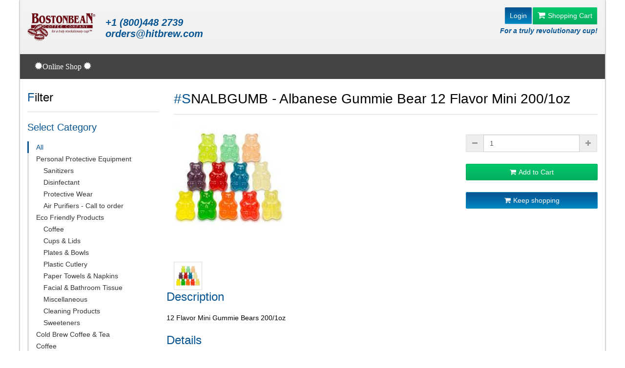

--- FILE ---
content_type: text/html; charset=utf-8
request_url: https://orders.bostonbeancoffee.com/Default_item.aspx?itm=SNALBGUMB%20%20%20%20%20%20%20%20%20%20%20&ip=60&p=1&cat=ALL
body_size: 39302
content:


<!DOCTYPE html>
<html lang="en">
<head id="ctl00_Head1"><title>
	Customer Account
</title><meta http-equiv="pragma" content="no-cache" /><meta http-equiv="cache-control" content="no-cache" /><meta http-equiv="Expires" content="Tue, 20 Aug 1996 14:25:27 GMT" /><link rel="shortcut icon" href="img/favicon.png" />

    

    

    <!-- Compiled in vendors.js -->
    <link href="/css/vendors.css?id=2" rel="stylesheet" title="default" /><link href="/css/style-blue.css?id=2" rel="stylesheet" title="default" /><link href="/css/default.css?id=2" rel="stylesheet" type="text/css" /><link href="/css/width-boxed.css?id=2" rel="stylesheet" title="default" />
    <script type="text/javascript" src="/js/custom.js"></script>

    


    <meta http-equiv="Content-Type" content="text/html; charset=UTF-8" /><meta name="viewport" content="width=device-width, initial-scale=1, maximum-scale=1" />
    <!--[if lt IE 9]>
        <link rel="stylesheet" type="text/css" href="css/ie.css" />
        <![endif]-->
<link href="App_Themes/Office2010Silver/CardView/sprite.css" type="text/css" rel="stylesheet" /><link href="App_Themes/Office2010Silver/CardView/spriteAccessible.css" type="text/css" rel="stylesheet" /><link href="App_Themes/Office2010Silver/CardView/styles.css" type="text/css" rel="stylesheet" /><link href="App_Themes/Office2010Silver/Chart/styles.css" type="text/css" rel="stylesheet" /><link href="App_Themes/Office2010Silver/Editors/sprite.css" type="text/css" rel="stylesheet" /><link href="App_Themes/Office2010Silver/Editors/spriteAccessible.css" type="text/css" rel="stylesheet" /><link href="App_Themes/Office2010Silver/Editors/styles.css" type="text/css" rel="stylesheet" /><link href="App_Themes/Office2010Silver/GridView/sprite.css" type="text/css" rel="stylesheet" /><link href="App_Themes/Office2010Silver/GridView/spriteAccessible.css" type="text/css" rel="stylesheet" /><link href="App_Themes/Office2010Silver/GridView/styles.css" type="text/css" rel="stylesheet" /><link href="App_Themes/Office2010Silver/HtmlEditor/sprite.css" type="text/css" rel="stylesheet" /><link href="App_Themes/Office2010Silver/HtmlEditor/spriteAccessible.css" type="text/css" rel="stylesheet" /><link href="App_Themes/Office2010Silver/HtmlEditor/styles.css" type="text/css" rel="stylesheet" /><link href="App_Themes/Office2010Silver/PivotGrid/sprite.css" type="text/css" rel="stylesheet" /><link href="App_Themes/Office2010Silver/PivotGrid/spriteAccessible.css" type="text/css" rel="stylesheet" /><link href="App_Themes/Office2010Silver/PivotGrid/styles.css" type="text/css" rel="stylesheet" /><link href="App_Themes/Office2010Silver/RichEdit/sprite.css" type="text/css" rel="stylesheet" /><link href="App_Themes/Office2010Silver/RichEdit/spriteAccessible.css" type="text/css" rel="stylesheet" /><link href="App_Themes/Office2010Silver/RichEdit/styles.css" type="text/css" rel="stylesheet" /><link href="App_Themes/Office2010Silver/Scheduler/sprite.css" type="text/css" rel="stylesheet" /><link href="App_Themes/Office2010Silver/Scheduler/spriteAccessible.css" type="text/css" rel="stylesheet" /><link href="App_Themes/Office2010Silver/Scheduler/styles.css" type="text/css" rel="stylesheet" /><link href="App_Themes/Office2010Silver/SpellChecker/styles.css" type="text/css" rel="stylesheet" /><link href="App_Themes/Office2010Silver/Spreadsheet/sprite.css" type="text/css" rel="stylesheet" /><link href="App_Themes/Office2010Silver/Spreadsheet/spriteAccessible.css" type="text/css" rel="stylesheet" /><link href="App_Themes/Office2010Silver/Spreadsheet/styles.css" type="text/css" rel="stylesheet" /><link href="App_Themes/Office2010Silver/TreeList/sprite.css" type="text/css" rel="stylesheet" /><link href="App_Themes/Office2010Silver/TreeList/spriteAccessible.css" type="text/css" rel="stylesheet" /><link href="App_Themes/Office2010Silver/TreeList/styles.css" type="text/css" rel="stylesheet" /><link href="App_Themes/Office2010Silver/VerticalGrid/sprite.css" type="text/css" rel="stylesheet" /><link href="App_Themes/Office2010Silver/VerticalGrid/spriteAccessible.css" type="text/css" rel="stylesheet" /><link href="App_Themes/Office2010Silver/VerticalGrid/styles.css" type="text/css" rel="stylesheet" /><link href="App_Themes/Office2010Silver/Web/sprite.css" type="text/css" rel="stylesheet" /><link href="App_Themes/Office2010Silver/Web/spriteAccessible.css" type="text/css" rel="stylesheet" /><link href="App_Themes/Office2010Silver/Web/styles.css" type="text/css" rel="stylesheet" /><link href="App_Themes/Office2010Silver/XtraReports/sprite.css" type="text/css" rel="stylesheet" /><link href="App_Themes/Office2010Silver/XtraReports/spriteAccessible.css" type="text/css" rel="stylesheet" /><link href="App_Themes/Office2010Silver/XtraReports/styles.css" type="text/css" rel="stylesheet" /></head>
<body>
    <form name="aspnetForm" method="post" action="./Default_item.aspx?itm=SNALBGUMB+++++++++++&amp;ip=60&amp;p=1&amp;cat=ALL" id="aspnetForm" role="form">
<div>
<input type="hidden" name="__EVENTTARGET" id="__EVENTTARGET" value="" />
<input type="hidden" name="__EVENTARGUMENT" id="__EVENTARGUMENT" value="" />
<input type="hidden" name="__VIEWSTATE" id="__VIEWSTATE" value="/wEPDwUJMTYzNzU3MjkxD2QWAmYPZBYCAgMPZBYCAgEPZBYEAgEPZBYCZg9kFgICAw8WBB4JaW5uZXJodG1sZR4HVmlzaWJsZWhkAgIPZBYMAgEPFgIfAAWPRDxsaT48YSBocmVmPSJEZWZhdWx0LmFzcHg/[base64]/aXA9NjAmcD0xJmNhdD1QUk9UIiAgPlByb3RlY3RpdmUgV2VhcjwvYT4NCjwvbGk+DQo8bGk+PGEgaHJlZiA9ICJEZWZhdWx0LmFzcHg/[base64]/aXA9NjAmcD0xJmNhdD1DT0ZGRUUiICA+Q29mZmVlPC9hPg0KPC9saT4NCjxsaT48YSBocmVmID0gIkRlZmF1bHQuYXNweD9pcD02MCZwPTEmY2F0PUNPTVBDTCIgID5DdXBzICYgTGlkczwvYT4NCjwvbGk+DQo8bGk+PGEgaHJlZiA9ICJEZWZhdWx0LmFzcHg/[base64]/aXA9NjAmcD0xJmNhdD1UT1dFTFMiICA+UGFwZXIgVG93ZWxzICYgTmFwa2luczwvYT4NCjwvbGk+DQo8bGk+PGEgaHJlZiA9ICJEZWZhdWx0LmFzcHg/aXA9NjAmcD0xJmNhdD1USVNTVUVTIiAgPkZhY2lhbCAmIEJhdGhyb29tIFRpc3N1ZTwvYT4NCjwvbGk+DQo8bGk+PGEgaHJlZiA9ICJEZWZhdWx0LmFzcHg/[base64]/[base64]/aXA9NjAmcD0xJmNhdD1DT0YwMDEwMSIgID4xb3ogLSAyLjVvejwvYT4NCjwvbGk+DQo8bGk+PGEgaHJlZiA9ICJEZWZhdWx0LmFzcHg/[base64]/[base64]/[base64]/aXA9NjAmcD0xJmNhdD1DT0YwMDIwNCIgID5HcmVlbiBNb3VudGFpbjwvYT4NCjwvbGk+DQo8bGk+PGEgaHJlZiA9ICJEZWZhdWx0LmFzcHg/[base64]/[base64]/[base64]/aXA9NjAmcD0xJmNhdD1DQjAwMTA0MDEiICA+UmVndWxhcjwvYT4NCjwvbGk+DQo8bGk+PGEgaHJlZiA9ICJEZWZhdWx0LmFzcHg/[base64]/aXA9NjAmcD0xJmNhdD1DQjAwMTA1IiAgPldhdGVyPC9hPg0KPHVsIGNsYXNzPSJtb25lMSI+DQo8bGk+PGEgaHJlZiA9ICJEZWZhdWx0LmFzcHg/aXA9NjAmcD0xJmNhdD1DQjAwMTA1MDEiICA+Q2FyYm9uYXRlZCBXYXRlcjwvYT4NCjwvbGk+DQo8bGk+PGEgaHJlZiA9ICJEZWZhdWx0LmFzcHg/aXA9NjAmcD0xJmNhdD1DQjAwMTA1MDIiICA+RmxhdCBXYXRlcjwvYT4NCjwvbGk+DQo8bGk+PGEgaHJlZiA9ICJEZWZhdWx0LmFzcHg/aXA9NjAmcD0xJmNhdD1DQjAwMTA1MDMiICA+Rmxhdm9yZWQgV2F0ZXI8L2E+DQo8L2xpPg0KPC91bD4NCjwvbGk+DQo8bGk+PGEgaHJlZiA9ICJEZWZhdWx0LmFzcHg/[base64]/[base64]/[base64]/[base64]/[base64]/[base64]/aXA9NjAmcD0xJmNhdD1CUzAwNzAyIiAgPlBsYXRlczwvYT4NCjwvbGk+DQo8bGk+PGEgaHJlZiA9ICJEZWZhdWx0LmFzcHg/[base64]/[base64]/aXA9NjAmcD0xJmNhdD1TTkswMDMiICA+Q29va2llczwvYT4NCjwvbGk+DQo8bGk+PGEgaHJlZiA9ICJEZWZhdWx0LmFzcHg/[base64]/[base64]/[base64]/[base64]" />
</div>

<script type="text/javascript">
//<![CDATA[
var theForm = document.forms['aspnetForm'];
if (!theForm) {
    theForm = document.aspnetForm;
}
function __doPostBack(eventTarget, eventArgument) {
    if (!theForm.onsubmit || (theForm.onsubmit() != false)) {
        theForm.__EVENTTARGET.value = eventTarget;
        theForm.__EVENTARGUMENT.value = eventArgument;
        theForm.submit();
    }
}
//]]>
</script>


<script src="/WebResource.axd?d=WD6EQkh2veotiCOwf8Jh4kJ-_Xoacj3X8hGwFoXWYkqj6OYg7ZeTwxAVWZH5jzDjRiOEyeFEbeEVGvCydlRFNa-v3nf7l4Ev1QEszdPuZ8c1&amp;t=638901397900000000" type="text/javascript"></script>


<script src="/ScriptResource.axd?d=WMWxoQLSKw6MFpnQZNfLQvAorEgCvzwgwJv965i0GE8l4k4e0kpJ_nvRcDkBhvBT5bG4h4cC-QmTZvUmu4OlmDC_cL4zRfDrnK7hlcyfV5EUbHk3f-qYlJ2sXJIRysw3ZSCKwdiLXzRdFSyq8oDqpBwTfrl69EdROY-LRAV1nC0-gTXFKfn3fiwKr6P8FsaG0&amp;t=5c0e0825" type="text/javascript"></script>
<script type="text/javascript">
//<![CDATA[
if (typeof(Sys) === 'undefined') throw new Error('ASP.NET Ajax client-side framework failed to load.');
//]]>
</script>

<script src="/ScriptResource.axd?d=qHf1eNqRpdQLTc74OjcU_-7xvWpr7c8B6MzRG5pLBVs9kY7d-Hkcp5srmFuXezMw3ku_0j1Fty7oaIZoyRHD4ka2I0H6gR8srFfWPVN2hxRclCNUJTUZDLF_TpzFhfD75g8exOYpU_rXjvt5w0V_CvSffldbHEHTyH1IoONIqFXC6tCUGuUGTQqYy0yNT_pK0&amp;t=5c0e0825" type="text/javascript"></script>
<div>

	<input type="hidden" name="__VIEWSTATEGENERATOR" id="__VIEWSTATEGENERATOR" value="58B52F22" />
	<input type="hidden" name="__EVENTVALIDATION" id="__EVENTVALIDATION" value="/wEdAAL+QQZCbGt8NwYQ+nJDbTaKyhlHDN25acBMNcp5pxKYriDFHQdytF+TCatQbsZOQiGrkqHUlJw29hImVJWuFlXe" />
</div>
        <script type="text/javascript">
//<![CDATA[
Sys.WebForms.PageRequestManager._initialize('ctl00$ScriptManager1', 'aspnetForm', ['tctl00$UpdatePanel1',''], [], [], 90, 'ctl00');
//]]>
</script>

        <div id="sb-site">
            <div class="boxed">
                <header id="header-full-top" class="header-full">
                    <div class="container left0">
                        <div class="row">
                            <div class="hidden-xs col-lg-6 col-md-5 col-sm-4">
                                <div class="header-full-title middle">
                                    <div class="block-in-sp middle">
                                        <h4 class="fbold italic">+1 (800)448 2739
                                            <br />
                                            <a href="mailto:orders@hitbrew.com ">orders@hitbrew.com </a></h4>
                                    </div>
                                    <div class="hidden-xs hidden-sm block-in middle">
                                        
                                    </div>
                                </div>
                            </div>
                            <div class="col-lg-6  col-md-6 col-sm-7 col-sm-8 col-xs-12 fl-right">
                                <nav class="top-nav">
                                     <div class="dropdown">
                                        <div id="ctl00_UpdatePanel1">
	
                                                
                                                <a id="ctl00_LoginStatus1" class="btn btn-ar btn-primary textwhite" href="javascript:__doPostBack(&#39;ctl00$LoginStatus1$ctl02&#39;,&#39;&#39;)">Login</a>
                                                <a href="/default_cart.aspx" class="btn btn-ar btn-success btn-sm pull-right textwhite"><i class="fa fa-shopping-cart textwhite"></i>Shopping Cart </a>
                                            
</div>
                                    </div>
                                    <br class="hidden-xs"  />
                                    <span class="hidden-xs slogan-nav">For a truly revolutionary cup!</span>
                                </nav>
                            </div>
                        </div>
                    </div>
                </header>

                <nav class="navbar navbar-default navbar-header-full navbar-dark yamm navbar-static-top" role="navigation" id="header">
                    <div class="container">
                        <!-- Brand and toggle get grouped for better mobile display -->
                        <div class="navbar-header">
                            <button type="button" class="navbar-toggle" data-toggle="collapse" data-target="#bs-example-navbar-collapse-1" value="" name="">
                                <span class="sr-only">Toggle navigation</span>
                                <i class="fa fa-bars"></i>
                            </button>
                            <div id="ar-brand" class="navbar-brand hidden-lg hidden-md hidden-sm fbold">+1 (800)448 2739</div>
                        </div>
                        <!-- navbar-header -->
                        <!-- Collect the nav links, forms, and other content for toggling -->
                        
                        <div class="collapse navbar-collapse" id="bs-example-navbar-collapse-1">
                            <ul class="nav navbar-nav">                            
                                <li>
                                    <a href="/Default.aspx" class="dropdown-toggle"><span class="glyphicon glyphicon-certificate"></span>Online Shop <span class="glyphicon glyphicon-certificate"></span></a>
                                </li>
                            </ul>
                        </div>
                        <!-- navbar-collapse -->
                    </div>
                    <!-- container -->
                </nav>
                <!-- header end-->

                <!-- container -->

                


    
    <br />
   
    <div class="container">
        <div class="row">
            <div class="col-md-3 col-sm-12 col-xs-12">
                <div class="ec-filters-menu">
                    <h3 class="section-title no-margin-top">Filter</h3>
                    <h4>Select Category</h4>
                    <ul id="ctl00_ContentPlaceHolder1_htmlCategories"><li><a href="Default.aspx?ip=60&p=1&cat=all" class="active">All</a></li>
<li><a href = "Default.aspx?ip=60&p=1&cat=PPE1"  >Personal Protective Equipment</a>
<ul class="mone0">
<li><a href = "Default.aspx?ip=60&p=1&cat=SANI"  >Sanitizers</a>
</li>
<li><a href = "Default.aspx?ip=60&p=1&cat=DISINFEC"  >Disinfectant</a>
</li>
<li><a href = "Default.aspx?ip=60&p=1&cat=PROT"  >Protective Wear</a>
</li>
<li><a href = "Default.aspx?ip=60&p=1&cat=3"  >Air Purifiers -  Call to order</a>
</li>
</ul>
</li>
<li><a href = "Default.aspx?ip=60&p=1&cat=1"  >Eco Friendly Products</a>
<ul class="mone0">
<li><a href = "Default.aspx?ip=60&p=1&cat=COFFEE"  >Coffee</a>
</li>
<li><a href = "Default.aspx?ip=60&p=1&cat=COMPCL"  >Cups & Lids</a>
</li>
<li><a href = "Default.aspx?ip=60&p=1&cat=COMPPB"  >Plates & Bowls</a>
</li>
<li><a href = "Default.aspx?ip=60&p=1&cat=PLASTIC CUTLERY"  >Plastic Cutlery</a>
</li>
<li><a href = "Default.aspx?ip=60&p=1&cat=TOWELS"  >Paper Towels & Napkins</a>
</li>
<li><a href = "Default.aspx?ip=60&p=1&cat=TISSUES"  >Facial & Bathroom Tissue</a>
</li>
<li><a href = "Default.aspx?ip=60&p=1&cat=MISC"  >Miscellaneous</a>
</li>
<li><a href = "Default.aspx?ip=60&p=1&cat=CLEANING"  >Cleaning Products</a>
</li>
<li><a href = "Default.aspx?ip=60&p=1&cat=SWEETNERS"  >Sweeteners</a>
</li>
</ul>
</li>
<li><a href = "Default.aspx?ip=60&p=1&cat=CB"  >Cold Brew Coffee & Tea</a>
</li>
<li><a href = "Default.aspx?ip=60&p=1&cat=COF"  >Coffee</a>
<ul class="mone0">
<li><a href = "Default.aspx?ip=60&p=1&cat=COF001"  >Ground Coffee</a>
<ul class="mone1">
<li><a href = "Default.aspx?ip=60&p=1&cat=COF00101"  >1oz - 2.5oz</a>
</li>
<li><a href = "Default.aspx?ip=60&p=1&cat=COF00102"  >3oz - 12oz</a>
</li>
<li><a href = "Default.aspx?ip=60&p=1&cat=COF00103"  >1 lb - 5 lb</a>
</li>
</ul>
</li>
<li><a href = "Default.aspx?ip=60&p=1&cat=COF002"  >By the Bean</a>
<ul class="mone1">
<li><a href = "Default.aspx?ip=60&p=1&cat=ATOMIC"  >Atomic</a>
</li>
<li><a href = "Default.aspx?ip=60&p=1&cat=COF00201"  >BostonbeaN</a>
</li>
<li><a href = "Default.aspx?ip=60&p=1&cat=COF00202"  >Barismo</a>
</li>
<li><a href = "Default.aspx?ip=60&p=1&cat=CC1"  >Counter Culture</a>
</li>
<li><a href = "Default.aspx?ip=60&p=1&cat=EQUAL EXCH"  >Equal Exchange</a>
</li>
<li><a href = "Default.aspx?ip=60&p=1&cat=COF00203"  >George Howell</a>
</li>
<li><a href = "Default.aspx?ip=60&p=1&cat=COF00204"  >Green Mountain</a>
</li>
<li><a href = "Default.aspx?ip=60&p=1&cat=COF00205"  >Peet's</a>
</li>
<li><a href = "Default.aspx?ip=60&p=1&cat=COF00206"  >Reunion Island</a>
</li>
<li><a href = "Default.aspx?ip=60&p=1&cat=COF00207"  >Starbucks</a>
</li>
<li><a href = "Default.aspx?ip=60&p=1&cat=COF00208"  >Java Tree</a>
</li>
</ul>
</li>
<li><a href = "Default.aspx?ip=60&p=1&cat=COF003"  >Single Serve</a>
<ul class="mone1">
<li><a href = "Default.aspx?ip=60&p=1&cat=COF00301"  >Coffee Pods</a>
</li>
<li><a href = "Default.aspx?ip=60&p=1&cat=COF00302"  >K-Cup</a>
</li>
<li><a href = "Default.aspx?ip=60&p=1&cat=COF00303"  >Flavia</a>
</li>
<li><a href = "Default.aspx?ip=60&p=1&cat=2"  >Barista</a>
</li>
<li><a href = "Default.aspx?ip=60&p=1&cat=SS00104"  >Espresso Capsules</a>
</li>
</ul>
</li>
</ul>
</li>
<li><a href = "Default.aspx?ip=60&p=1&cat=TEA"  >Tea</a>
<ul class="mone0">
<li><a href = "Default.aspx?ip=60&p=1&cat=TEA001"  >Bagged Tea</a>
</li>
<li><a href = "Default.aspx?ip=60&p=1&cat=TEA002"  >Single Serve</a>
<ul class="mone1">
<li><a href = "Default.aspx?ip=60&p=1&cat=TEA00201"  >Tea Pods</a>
</li>
<li><a href = "Default.aspx?ip=60&p=1&cat=TEA00202"  >K-Cup</a>
</li>
<li><a href = "Default.aspx?ip=60&p=1&cat=TEA00203"  >Flavia</a>
</li>
</ul>
</li>
<li><a href = "Default.aspx?ip=60&p=1&cat=TEA003"  >Loose Leaf</a>
</li>
</ul>
</li>
<li><a href = "Default.aspx?ip=60&p=1&cat=CB001"  >Beverages</a>
<ul class="mone0">
<li><a href = "Default.aspx?ip=60&p=1&cat=CB00101"  >Drink Mixes</a>
<ul class="mone1">
<li><a href = "Default.aspx?ip=60&p=1&cat=CB0010101"  >Powdered Mixes</a>
</li>
</ul>
</li>
<li><a href = "Default.aspx?ip=60&p=1&cat=CB00102"  >Iced Tea</a>
</li>
<li><a href = "Default.aspx?ip=60&p=1&cat=CB00103"  >Juices</a>
</li>
<li><a href = "Default.aspx?ip=60&p=1&cat=CB00104"  >Soda</a>
<ul class="mone1">
<li><a href = "Default.aspx?ip=60&p=1&cat=CB0010401"  >Regular</a>
</li>
<li><a href = "Default.aspx?ip=60&p=1&cat=CB0010402"  >Diet</a>
</li>
</ul>
</li>
<li><a href = "Default.aspx?ip=60&p=1&cat=BEVI"  >Bevi</a>
</li>
<li><a href = "Default.aspx?ip=60&p=1&cat=CB00105"  >Water</a>
<ul class="mone1">
<li><a href = "Default.aspx?ip=60&p=1&cat=CB0010501"  >Carbonated Water</a>
</li>
<li><a href = "Default.aspx?ip=60&p=1&cat=CB0010502"  >Flat Water</a>
</li>
<li><a href = "Default.aspx?ip=60&p=1&cat=CB0010503"  >Flavored Water</a>
</li>
</ul>
</li>
<li><a href = "Default.aspx?ip=60&p=1&cat=CB00106"  >Energy Drinks</a>
</li>
<li><a href = "Default.aspx?ip=60&p=1&cat=CB107"  >Hot Chocolate</a>
</li>
<li><a href = "Default.aspx?ip=60&p=1&cat=CB007"  >Milk</a>
</li>
</ul>
</li>
<li><a href = "Default.aspx?ip=60&p=1&cat=BS"  >Breakroom Supplies</a>
<ul class="mone0">
<li><a href = "Default.aspx?ip=60&p=1&cat=BS001"  >Bowls</a>
<ul class="mone1">
<li><a href = "Default.aspx?ip=60&p=1&cat=BS00102"  >Plastic</a>
</li>
</ul>
</li>
<li><a href = "Default.aspx?ip=60&p=1&cat=BS002"  >Cleaning Supplies</a>
<ul class="mone1">
<li><a href = "Default.aspx?ip=60&p=1&cat=BS00201"  >Coffee Machine Cleaners</a>
</li>
<li><a href = "Default.aspx?ip=60&p=1&cat=BS00202"  >Eco Friendly Products</a>
</li>
<li><a href = "Default.aspx?ip=60&p=1&cat=BS00203"  >Hand Soap & Sanitizer</a>
</li>
<li><a href = "Default.aspx?ip=60&p=1&cat=BS00204"  >Sponges & Scrubbers</a>
</li>
</ul>
</li>
<li><a href = "Default.aspx?ip=60&p=1&cat=BS003"  >Cold Cups</a>
<ul class="mone1">
<li><a href = "Default.aspx?ip=60&p=1&cat=BS00301"  >Paper</a>
</li>
<li><a href = "Default.aspx?ip=60&p=1&cat=BS00302"  >Plastic</a>
</li>
</ul>
</li>
<li><a href = "Default.aspx?ip=60&p=1&cat=BS004"  >Hot Cups</a>
</li>
<li><a href = "Default.aspx?ip=60&p=1&cat=BS005"  >Forks, Knives & Spoons</a>
</li>
<li><a href = "Default.aspx?ip=60&p=1&cat=5"  >Filters</a>
</li>
<li><a href = "Default.aspx?ip=60&p=1&cat=BS006"  >First Aid</a>
<ul class="mone1">
<li><a href = "Default.aspx?ip=60&p=1&cat=BS00601"  >Antisceptics</a>
</li>
<li><a href = "Default.aspx?ip=60&p=1&cat=BS00602"  >Bandages, Tape & Gauze</a>
</li>
<li><a href = "Default.aspx?ip=60&p=1&cat=BS00603"  >Cold Medicine</a>
</li>
<li><a href = "Default.aspx?ip=60&p=1&cat=BS00604"  >Pain Relievers</a>
</li>
<li><a href = "Default.aspx?ip=60&p=1&cat=BS00605"  >Misc First Aid</a>
</li>
</ul>
</li>
<li><a href = "Default.aspx?ip=60&p=1&cat=BS007"  >Lids</a>
</li>
<li><a href = "Default.aspx?ip=60&p=1&cat=BS00701"  >Napkins, Towels & Tissues</a>
</li>
<li><a href = "Default.aspx?ip=60&p=1&cat=BS00702"  >Plates</a>
</li>
<li><a href = "Default.aspx?ip=60&p=1&cat=BS008"  >Straws & Stirrers</a>
</li>
</ul>
</li>
<li><a href = "Default.aspx?ip=60&p=1&cat=SNK"  >Snacks</a>
<ul class="mone0">
<li><a href = "Default.aspx?ip=60&p=1&cat=SNK001"  >Candy</a>
</li>
<li><a href = "Default.aspx?ip=60&p=1&cat=SNK013"  >Cereal</a>
</li>
<li><a href = "Default.aspx?ip=60&p=1&cat=SNK002"  >Chips, Pretzels & Crackers</a>
</li>
<li><a href = "Default.aspx?ip=60&p=1&cat=SNK003"  >Cookies</a>
</li>
<li><a href = "Default.aspx?ip=60&p=1&cat=SNK004"  >Coffee Cake</a>
</li>
<li><a href = "Default.aspx?ip=60&p=1&cat=SNK011"  >Dairy & Refrigerated</a>
</li>
<li><a href = "Default.aspx?ip=60&p=1&cat=SNK007"  >Fresh Fruit & Veg</a>
</li>
<li><a href = "Default.aspx?ip=60&p=1&cat=SNK005"  >Granola, Breakfast & Protein Bars</a>
</li>
<li><a href = "Default.aspx?ip=60&p=1&cat=SNK008"  >Gum</a>
</li>
<li><a href = "Default.aspx?ip=60&p=1&cat=SNK014"  >Jerky</a>
</li>
<li><a href = "Default.aspx?ip=60&p=1&cat=SNK006"  >Popcorn & Rice Cakes</a>
</li>
<li><a href = "Default.aspx?ip=60&p=1&cat=SNK009"  >Nuts, Raisins, Trail Mix & Dried Fruit</a>
</li>
<li><a href = "Default.aspx?ip=60&p=1&cat=SNK010"  >Soups</a>
</li>
</ul>
</li>
<li><a href = "Default.aspx?ip=60&p=1&cat=SWT"  >Condiments</a>
<ul class="mone0">
<li><a href = "Default.aspx?ip=60&p=1&cat=SUGO1"  >Sugars and Sweeteners</a>
</li>
<li><a href = "Default.aspx?ip=60&p=1&cat=CB0010102"  >Syrups</a>
</li>
</ul>
</li>
<li><a href = "Default.aspx?ip=60&p=1&cat=CRM"  >Creamers</a>
</li>
<li><a href = "Default.aspx?ip=60&p=1&cat=PWD"  >Powders</a>
</li></ul>
                </div>
            </div>

            <div class="col-md-9 col-sm-12 col-xs-12">
                <h2 id="ctl00_ContentPlaceHolder1_htmlTitle" class="section-title no-margin-top ">#SNALBGUMB - Albanese Gummie Bear 12 Flavor Mini 200/1oz </h2>
                <div class="row">
                    <div id="ctl00_ContentPlaceHolder1_htmlImages" class="col-md-6"><ul class="bxslider">
<li><img src="/item_images/SNALBGUMB/SNALBGUMB.jpg" alt="Albanese Gummie Bear 12 Flavor" /></li>
</ul>
<div id="bx-pager">
<a data-slide-index="0" href=""><img class="imgpager" src="/item_images/SNALBGUMB/SNALBGUMB.jpg" /></a>
</div>
</div>

                    <div class="col-md-6">
                        <div class="row">
                            <div class="col-md-4">
                            </div>
                            <div class="col-md-8">
                                
                                <br />
                                <div class="input-group">
                                    <a href="javascript:void(0);" onclick="AddQuantity('ctl00_ContentPlaceHolder1_inpQty', -1)" class="input-group-addon"><i class="fa fa-minus"></i></a>
                                    <input name="ctl00$ContentPlaceHolder1$inpQty" type="number" id="ctl00_ContentPlaceHolder1_inpQty" value="1" class="form-control" />
                                    <a href="javascript:void(0);" onclick="AddQuantity('ctl00_ContentPlaceHolder1_inpQty', 1)" class="input-group-addon"><i class="fa fa-plus"></i></a>
                                </div>

                                <br />
                                <a href="javascript:void(0);" onclick="__doPostBack('CITEMNO','')" class="btn btn-ar btn-block btn-success"><i class="fa fa-shopping-cart"></i>Add to Cart</a>

                                <br />
                                <a href="Default.aspx" class="btn btn-ar btn-block btn-primary"><i class="fa fa-shopping-cart"></i>Keep shopping</a>
                            </div>
                        </div>
                    </div>
                    <br />
                    <div class="row">
                        <div class="col-md-12">
                            <h3 class="no-margin-top">Description</h3>
                            <div id="ctl00_ContentPlaceHolder1_htmlLongDescription">12 Flavor Mini Gummie Bears 200/1oz</div>
                            <h3>Details</h3>
                            <div id="ctl00_ContentPlaceHolder1_htmlDetails"><!DOCTYPE html PUBLIC "-//W3C//DTD XHTML 1.0 Transitional//EN" "http://www.w3.org/TR/xhtml1/DTD/xhtml1-transitional.dtd">
<html xmlns="http://www.w3.org/1999/xhtml">
	<head>
		<meta http-equiv="Content-Type" content="text/html; charset=utf-16" /><title>
		</title>
		<style type="text/css">
			.cs95E872D0{text-align:left;text-indent:0pt;margin:0pt 0pt 0pt 0pt}
			.cs1B16EEB5{color:#000000;background-color:transparent;font-family:Calibri;font-size:11pt;font-weight:normal;font-style:normal;}
		</style>
	</head>
	<body>
		<p class="cs95E872D0"><span class="cs1B16EEB5">All your favorite flavors in one place! Enjoy the World&#39;s Best Gummi Bears in 12 fresh fruity flavors. And now, our bears come in a little package! Available now in 1 oz. &quot;Fun Size&quot; bags, these are perfect for stocking stuffers, party favors, Easter baskets, valentines, emergency snacks, and more! Flavors include: Cherry, Pink Grapefruit, Watermelon, Strawberry, Orange, Blue Raspberry, Lime, Grape, Green Apple, Mango, Pineapple &amp; Lemon.</span></p></body>
</html>
</div>
                        </div>
                    </div>
                </div>
            </div>
        </div>
        <!-- container -->

        
    </div>



                <!-- Footer -->
                 <footer id="footer">
                    <p>&copy; BostonbeaN Coffee company | 23 Draper St, Woburn, MA 01801 (781) 935-3100 | 1 800 HIT BREW 2026. All Rights Reserved. Powered by ServQuest<sup>®</sup></p>
                </footer>

            </div>
            <!-- boxed -->
        </div>
    </form>

     <script type="text/javascript">
        // Since Microsoft has removed the ability to use <!--[if IE]><![endif]--> from Internet Explorer 10, we
        // need to load the ie overrides of the stylesheet using javascript in order to ensure the page renders
        // the same as other browsers in the event Internet Explorer is being used, and the version is greater
        // than 9.
        var ua = window.navigator.userAgent; var msie = ua.indexOf("MSIE ");
        if (msie > 0 && parseInt(ua.substring(msie + 5, ua.indexOf(".", msie))) > 9) {
            //document.write('<link rel="stylesheet" type="text/css" href="ie10.css" />');
        }
    </script>
    <script type="text/javascript" src="/js/vendors.js"></script>
    <script type="text/javascript" src="/js/DropdownHover.js"></script>
    <script type="text/javascript" src="/js/app.js"></script>
    <script type="text/javascript" src="/js/holder.js"></script>
    <script type="text/javascript" src="/js/index.js"></script>    
    <script type="text/javascript" src="/js/e-commerce_product.js"></script>
    
    <script type="text/javascript" src="/Scripts/modernizr-2.6.2.js"></script>

</body>
</html>


--- FILE ---
content_type: text/css
request_url: https://orders.bostonbeancoffee.com/css/vendors.css?id=2
body_size: 401760
content:
/**
 * bxSlider v4.2.5
 * Copyright 2013-2015 Steven Wanderski
 * Written while drinking Belgian ales and listening to jazz

 * Licensed under MIT (http://opensource.org/licenses/MIT)
 */

/** VARIABLES 
===================================*/
/** RESET AND LAYOUT
===================================*/
.bx-wrapper {
    position: relative;
    margin: 0 auto 60px;
    padding: 0;
    *zoom: 1;
    -ms-touch-action: pan-y;
    touch-action: pan-y;
}

    .bx-wrapper img {
        max-width: 100%;
        display: block;
    }

.bxslider {
    margin: 0;
    padding: 0;
}

ul.bxslider {
    list-style: none;
}

.bx-viewport {
    /*fix other elements on the page moving (on Chrome)*/
    -webkit-transform: translatez(0);
}
/** THEME
===================================*/
.bx-wrapper {
    -moz-box-shadow: 0 0 5px #ccc;
    -webkit-box-shadow: 0 0 5px #ccc;
    box-shadow: 0 0 5px #ccc;
    border: 5px solid #fff;
    background: #fff;
}

    .bx-wrapper .bx-pager,
    .bx-wrapper .bx-controls-auto {
        position: absolute;
        bottom: -30px;
        width: 100%;
    }
    /* LOADER */
    .bx-wrapper .bx-loading {
        min-height: 50px;
        background: url('images/bx_loader.gif') center center no-repeat #ffffff;
        height: 100%;
        width: 100%;
        position: absolute;
        top: 0;
        left: 0;
        z-index: 2000;
    }
    /* PAGER */
    .bx-wrapper .bx-pager {
        text-align: center;
        font-size: .85em;
        font-family: Arial;
        font-weight: bold;
        color: #666;
        padding-top: 20px;
    }

        .bx-wrapper .bx-pager.bx-default-pager a {
            background: #666;
            text-indent: -9999px;
            display: block;
            width: 10px;
            height: 10px;
            margin: 0 5px;
            outline: 0;
            -moz-border-radius: 5px;
            -webkit-border-radius: 5px;
            border-radius: 5px;
        }

            .bx-wrapper .bx-pager.bx-default-pager a:hover,
            .bx-wrapper .bx-pager.bx-default-pager a.active,
            .bx-wrapper .bx-pager.bx-default-pager a:focus {
                background: #000;
            }

    .bx-wrapper .bx-pager-item,
    .bx-wrapper .bx-controls-auto .bx-controls-auto-item {
        display: inline-block;
        *zoom: 1;
        *display: inline;
    }

    .bx-wrapper .bx-pager-item {
        font-size: 0;
        line-height: 0;
    }
    /* DIRECTION CONTROLS (NEXT / PREV) */
    .bx-wrapper .bx-prev {
        left: 10px;
        background: url('images/controls.png') no-repeat 0 -32px;
    }

        .bx-wrapper .bx-prev:hover,
        .bx-wrapper .bx-prev:focus {
            background-position: 0 0;
        }

    .bx-wrapper .bx-next {
        right: 10px;
        background: url('images/controls.png') no-repeat -43px -32px;
    }

        .bx-wrapper .bx-next:hover,
        .bx-wrapper .bx-next:focus {
            background-position: -43px 0;
        }

    .bx-wrapper .bx-controls-direction a {
        position: absolute;
        top: 50%;
        margin-top: -16px;
        outline: 0;
        width: 32px;
        height: 32px;
        text-indent: -9999px;
        z-index: 9999;
    }

        .bx-wrapper .bx-controls-direction a.disabled {
            display: none;
        }
    /* AUTO CONTROLS (START / STOP) */
    .bx-wrapper .bx-controls-auto {
        text-align: center;
    }

        .bx-wrapper .bx-controls-auto .bx-start {
            display: block;
            text-indent: -9999px;
            width: 10px;
            height: 11px;
            outline: 0;
            background: url('images/controls.png') -86px -11px no-repeat;
            margin: 0 3px;
        }

            .bx-wrapper .bx-controls-auto .bx-start:hover,
            .bx-wrapper .bx-controls-auto .bx-start.active,
            .bx-wrapper .bx-controls-auto .bx-start:focus {
                background-position: -86px 0;
            }

        .bx-wrapper .bx-controls-auto .bx-stop {
            display: block;
            text-indent: -9999px;
            width: 9px;
            height: 11px;
            outline: 0;
            background: url('images/controls.png') -86px -44px no-repeat;
            margin: 0 3px;
        }

            .bx-wrapper .bx-controls-auto .bx-stop:hover,
            .bx-wrapper .bx-controls-auto .bx-stop.active,
            .bx-wrapper .bx-controls-auto .bx-stop:focus {
                background-position: -86px -33px;
            }
    /* PAGER WITH AUTO-CONTROLS HYBRID LAYOUT */
    .bx-wrapper .bx-controls.bx-has-controls-auto.bx-has-pager .bx-pager {
        text-align: left;
        width: 80%;
    }

    .bx-wrapper .bx-controls.bx-has-controls-auto.bx-has-pager .bx-controls-auto {
        right: 0;
        width: 35px;
    }
    /* IMAGE CAPTIONS */
    .bx-wrapper .bx-caption {
        position: absolute;
        bottom: 0;
        left: 0;
        background: #666;
        background: rgba(80, 80, 80, 0.75);
        width: 100%;
    }

        .bx-wrapper .bx-caption span {
            color: #fff;
            font-family: Arial;
            display: block;
            font-size: .85em;
            padding: 10px;
        }

/*!
 * Bootstrap v3.3.6 (http://getbootstrap.com)
 * Copyright 2011-2015 Twitter, Inc.
 * Licensed under MIT (https://github.com/twbs/bootstrap/blob/master/LICENSE)
 */ /*! normalize.css v3.0.3 | MIT License | github.com/necolas/normalize.css */

html {
    font-family: sans-serif;
    -webkit-text-size-adjust: 100%;
    -ms-text-size-adjust: 100%;
}

body {
    margin: 0;
}

article, aside, details, figcaption, figure, footer, header, hgroup, main, menu, nav, section, summary {
    display: block;
}

audio, canvas, progress, video {
    display: inline-block;
    vertical-align: baseline;
}

    audio:not([controls]) {
        display: none;
        height: 0;
    }

[hidden], template {
    display: none;
}

a {
    background-color: transparent;
}

    a:active, a:hover {
        outline: 0;
    }

abbr[title] {
    border-bottom: 1px dotted;
}

b, strong {
    font-weight: 700;
}

dfn {
    font-style: italic;
}

h1 {
    margin: .67em 0;
    font-size: 2em;
}

mark {
    color: #000;
    background: #ff0;
}

small {
    font-size: 80%;
}

sub, sup {
    position: relative;
    font-size: 75%;
    line-height: 0;
    vertical-align: baseline;
}

sup {
    top: -.5em;
}

sub {
    bottom: -.25em;
}

img {
    border: 0;
}

svg:not(:root) {
    overflow: hidden;
}

figure {
    margin: 1em 40px;
}

hr {
    height: 0;
    -webkit-box-sizing: content-box;
    -moz-box-sizing: content-box;
    box-sizing: content-box;
}

pre {
    overflow: auto;
}

code, kbd, pre, samp {
    font-family: monospace,monospace;
    font-size: 1em;
}

button, input, optgroup, select, textarea {
    margin: 0;
    font: inherit;
    color: inherit;
}

button {
    overflow: visible;
}

button, select {
    text-transform: none;
}

button, html input[type=button], input[type=reset], input[type=submit] {
    -webkit-appearance: button;
    cursor: pointer;
}

    button[disabled], html input[disabled] {
        cursor: default;
    }

    button::-moz-focus-inner, input::-moz-focus-inner {
        padding: 0;
        border: 0;
    }

input {
    line-height: normal;
}

    input[type=checkbox], input[type=radio] {
        -webkit-box-sizing: border-box;
        -moz-box-sizing: border-box;
        box-sizing: border-box;
        padding: 0;
    }

    input[type=number]::-webkit-inner-spin-button, input[type=number]::-webkit-outer-spin-button {
        height: auto;
    }

    input[type=search] {
        -webkit-box-sizing: content-box;
        -moz-box-sizing: content-box;
        box-sizing: content-box;
        -webkit-appearance: textfield;
    }

        input[type=search]::-webkit-search-cancel-button, input[type=search]::-webkit-search-decoration {
            -webkit-appearance: none;
        }

fieldset {
    padding: .35em .625em .75em;
    margin: 0 2px;
    border: 1px solid silver;
}

legend {
    padding: 0;
    border: 0;
}

textarea {
    overflow: auto;
}

optgroup {
    font-weight: 700;
}

table {
    border-spacing: 0;
    border-collapse: collapse;
}

td, th {
    padding: 0;
}
/*! Source: https://github.com/h5bp/html5-boilerplate/blob/master/src/css/main.css */

@media print {
    *, :after, :before {
        color: #000 !important;
        text-shadow: none !important;
        background: 0 0 !important;
        -webkit-box-shadow: none !important;
        box-shadow: none !important;
    }

    a, a:visited {
        text-decoration: underline;
    }

        a[href]:after {
            content: " (" attr(href) ")";
        }

    abbr[title]:after {
        content: " (" attr(title) ")";
    }

    a[href^="javascript:"]:after, a[href^="#"]:after {
        content: "";
    }

    blockquote, pre {
        border: 1px solid #999;
        page-break-inside: avoid;
    }

    thead {
        display: table-header-group;
    }

    img, tr {
        page-break-inside: avoid;
    }

    img {
        max-width: 100% !important;
    }

    h2, h3, p {
        orphans: 3;
        widows: 3;
    }

    h2, h3 {
        page-break-after: avoid;
    }

    .navbar {
        display: none;
    }

    .btn > .caret, .dropup > .btn > .caret {
        border-top-color: #000 !important;
    }

    .label {
        border: 1px solid #000;
    }

    .table {
        border-collapse: collapse !important;
    }

        .table td, .table th {
            background-color: #fff !important;
        }

    .table-bordered td, .table-bordered th {
        border: 1px solid #ddd !important;
    }
}

@font-face {
    font-family: 'Glyphicons Halflings';
    src: url(../fonts/glyphicons-halflings-regular.eot);
    src: url(../fonts/glyphicons-halflings-regular.eot?#iefix) format('embedded-opentype'),url(../fonts/glyphicons-halflings-regular.woff2) format('woff2'),url(../fonts/glyphicons-halflings-regular.woff) format('woff'),url(../fonts/glyphicons-halflings-regular.ttf) format('truetype'),url(../fonts/glyphicons-halflings-regular.svg#glyphicons_halflingsregular) format('svg');
}

.glyphicon {
    position: relative;
    top: 1px;
    display: inline-block;
    font-family: 'Glyphicons Halflings';
    font-style: normal;
    font-weight: 400;
    line-height: 1;
    -webkit-font-smoothing: antialiased;
    -moz-osx-font-smoothing: grayscale;
}

.glyphicon-asterisk:before {
    content: "\002a";
}

.glyphicon-plus:before {
    content: "\002b";
}

.glyphicon-eur:before, .glyphicon-euro:before {
    content: "\20ac";
}

.glyphicon-minus:before {
    content: "\2212";
}

.glyphicon-cloud:before {
    content: "\2601";
}

.glyphicon-envelope:before {
    content: "\2709";
}

.glyphicon-pencil:before {
    content: "\270f";
}

.glyphicon-glass:before {
    content: "\e001";
}

.glyphicon-music:before {
    content: "\e002";
}

.glyphicon-search:before {
    content: "\e003";
}

.glyphicon-heart:before {
    content: "\e005";
}

.glyphicon-star:before {
    content: "\e006";
}

.glyphicon-star-empty:before {
    content: "\e007";
}

.glyphicon-user:before {
    content: "\e008";
}

.glyphicon-film:before {
    content: "\e009";
}

.glyphicon-th-large:before {
    content: "\e010";
}

.glyphicon-th:before {
    content: "\e011";
}

.glyphicon-th-list:before {
    content: "\e012";
}

.glyphicon-ok:before {
    content: "\e013";
}

.glyphicon-remove:before {
    content: "\e014";
}

.glyphicon-zoom-in:before {
    content: "\e015";
}

.glyphicon-zoom-out:before {
    content: "\e016";
}

.glyphicon-off:before {
    content: "\e017";
}

.glyphicon-signal:before {
    content: "\e018";
}

.glyphicon-cog:before {
    content: "\e019";
}

.glyphicon-trash:before {
    content: "\e020";
}

.glyphicon-home:before {
    content: "\e021";
}

.glyphicon-file:before {
    content: "\e022";
}

.glyphicon-time:before {
    content: "\e023";
}

.glyphicon-road:before {
    content: "\e024";
}

.glyphicon-download-alt:before {
    content: "\e025";
}

.glyphicon-download:before {
    content: "\e026";
}

.glyphicon-upload:before {
    content: "\e027";
}

.glyphicon-inbox:before {
    content: "\e028";
}

.glyphicon-play-circle:before {
    content: "\e029";
}

.glyphicon-repeat:before {
    content: "\e030";
}

.glyphicon-refresh:before {
    content: "\e031";
}

.glyphicon-list-alt:before {
    content: "\e032";
}

.glyphicon-lock:before {
    content: "\e033";
}

.glyphicon-flag:before {
    content: "\e034";
}

.glyphicon-headphones:before {
    content: "\e035";
}

.glyphicon-volume-off:before {
    content: "\e036";
}

.glyphicon-volume-down:before {
    content: "\e037";
}

.glyphicon-volume-up:before {
    content: "\e038";
}

.glyphicon-qrcode:before {
    content: "\e039";
}

.glyphicon-barcode:before {
    content: "\e040";
}

.glyphicon-tag:before {
    content: "\e041";
}

.glyphicon-tags:before {
    content: "\e042";
}

.glyphicon-book:before {
    content: "\e043";
}

.glyphicon-bookmark:before {
    content: "\e044";
}

.glyphicon-print:before {
    content: "\e045";
}

.glyphicon-camera:before {
    content: "\e046";
}

.glyphicon-font:before {
    content: "\e047";
}

.glyphicon-bold:before {
    content: "\e048";
}

.glyphicon-italic:before {
    content: "\e049";
}

.glyphicon-text-height:before {
    content: "\e050";
}

.glyphicon-text-width:before {
    content: "\e051";
}

.glyphicon-align-left:before {
    content: "\e052";
}

.glyphicon-align-center:before {
    content: "\e053";
}

.glyphicon-align-right:before {
    content: "\e054";
}

.glyphicon-align-justify:before {
    content: "\e055";
}

.glyphicon-list:before {
    content: "\e056";
}

.glyphicon-indent-left:before {
    content: "\e057";
}

.glyphicon-indent-right:before {
    content: "\e058";
}

.glyphicon-facetime-video:before {
    content: "\e059";
}

.glyphicon-picture:before {
    content: "\e060";
}

.glyphicon-map-marker:before {
    content: "\e062";
}

.glyphicon-adjust:before {
    content: "\e063";
}

.glyphicon-tint:before {
    content: "\e064";
}

.glyphicon-edit:before {
    content: "\e065";
}

.glyphicon-share:before {
    content: "\e066";
}

.glyphicon-check:before {
    content: "\e067";
}

.glyphicon-move:before {
    content: "\e068";
}

.glyphicon-step-backward:before {
    content: "\e069";
}

.glyphicon-fast-backward:before {
    content: "\e070";
}

.glyphicon-backward:before {
    content: "\e071";
}

.glyphicon-play:before {
    content: "\e072";
}

.glyphicon-pause:before {
    content: "\e073";
}

.glyphicon-stop:before {
    content: "\e074";
}

.glyphicon-forward:before {
    content: "\e075";
}

.glyphicon-fast-forward:before {
    content: "\e076";
}

.glyphicon-step-forward:before {
    content: "\e077";
}

.glyphicon-eject:before {
    content: "\e078";
}

.glyphicon-chevron-left:before {
    content: "\e079";
}

.glyphicon-chevron-right:before {
    content: "\e080";
}

.glyphicon-plus-sign:before {
    content: "\e081";
}

.glyphicon-minus-sign:before {
    content: "\e082";
}

.glyphicon-remove-sign:before {
    content: "\e083";
}

.glyphicon-ok-sign:before {
    content: "\e084";
}

.glyphicon-question-sign:before {
    content: "\e085";
}

.glyphicon-info-sign:before {
    content: "\e086";
}

.glyphicon-screenshot:before {
    content: "\e087";
}

.glyphicon-remove-circle:before {
    content: "\e088";
}

.glyphicon-ok-circle:before {
    content: "\e089";
}

.glyphicon-ban-circle:before {
    content: "\e090";
}

.glyphicon-arrow-left:before {
    content: "\e091";
}

.glyphicon-arrow-right:before {
    content: "\e092";
}

.glyphicon-arrow-up:before {
    content: "\e093";
}

.glyphicon-arrow-down:before {
    content: "\e094";
}

.glyphicon-share-alt:before {
    content: "\e095";
}

.glyphicon-resize-full:before {
    content: "\e096";
}

.glyphicon-resize-small:before {
    content: "\e097";
}

.glyphicon-exclamation-sign:before {
    content: "\e101";
}

.glyphicon-gift:before {
    content: "\e102";
}

.glyphicon-leaf:before {
    content: "\e103";
}

.glyphicon-fire:before {
    content: "\e104";
}

.glyphicon-eye-open:before {
    content: "\e105";
}

.glyphicon-eye-close:before {
    content: "\e106";
}

.glyphicon-warning-sign:before {
    content: "\e107";
}

.glyphicon-plane:before {
    content: "\e108";
}

.glyphicon-calendar:before {
    content: "\e109";
}

.glyphicon-random:before {
    content: "\e110";
}

.glyphicon-comment:before {
    content: "\e111";
}

.glyphicon-magnet:before {
    content: "\e112";
}

.glyphicon-chevron-up:before {
    content: "\e113";
}

.glyphicon-chevron-down:before {
    content: "\e114";
}

.glyphicon-retweet:before {
    content: "\e115";
}

.glyphicon-shopping-cart:before {
    content: "\e116";
}

.glyphicon-folder-close:before {
    content: "\e117";
}

.glyphicon-folder-open:before {
    content: "\e118";
}

.glyphicon-resize-vertical:before {
    content: "\e119";
}

.glyphicon-resize-horizontal:before {
    content: "\e120";
}

.glyphicon-hdd:before {
    content: "\e121";
}

.glyphicon-bullhorn:before {
    content: "\e122";
}

.glyphicon-bell:before {
    content: "\e123";
}

.glyphicon-certificate:before {
    content: "\e124";
}

.glyphicon-thumbs-up:before {
    content: "\e125";
}

.glyphicon-thumbs-down:before {
    content: "\e126";
}

.glyphicon-hand-right:before {
    content: "\e127";
}

.glyphicon-hand-left:before {
    content: "\e128";
}

.glyphicon-hand-up:before {
    content: "\e129";
}

.glyphicon-hand-down:before {
    content: "\e130";
}

.glyphicon-circle-arrow-right:before {
    content: "\e131";
}

.glyphicon-circle-arrow-left:before {
    content: "\e132";
}

.glyphicon-circle-arrow-up:before {
    content: "\e133";
}

.glyphicon-circle-arrow-down:before {
    content: "\e134";
}

.glyphicon-globe:before {
    content: "\e135";
}

.glyphicon-wrench:before {
    content: "\e136";
}

.glyphicon-tasks:before {
    content: "\e137";
}

.glyphicon-filter:before {
    content: "\e138";
}

.glyphicon-briefcase:before {
    content: "\e139";
}

.glyphicon-fullscreen:before {
    content: "\e140";
}

.glyphicon-dashboard:before {
    content: "\e141";
}

.glyphicon-paperclip:before {
    content: "\e142";
}

.glyphicon-heart-empty:before {
    content: "\e143";
}

.glyphicon-link:before {
    content: "\e144";
}

.glyphicon-phone:before {
    content: "\e145";
}

.glyphicon-pushpin:before {
    content: "\e146";
}

.glyphicon-usd:before {
    content: "\e148";
}

.glyphicon-gbp:before {
    content: "\e149";
}

.glyphicon-sort:before {
    content: "\e150";
}

.glyphicon-sort-by-alphabet:before {
    content: "\e151";
}

.glyphicon-sort-by-alphabet-alt:before {
    content: "\e152";
}

.glyphicon-sort-by-order:before {
    content: "\e153";
}

.glyphicon-sort-by-order-alt:before {
    content: "\e154";
}

.glyphicon-sort-by-attributes:before {
    content: "\e155";
}

.glyphicon-sort-by-attributes-alt:before {
    content: "\e156";
}

.glyphicon-unchecked:before {
    content: "\e157";
}

.glyphicon-expand:before {
    content: "\e158";
}

.glyphicon-collapse-down:before {
    content: "\e159";
}

.glyphicon-collapse-up:before {
    content: "\e160";
}

.glyphicon-log-in:before {
    content: "\e161";
}

.glyphicon-flash:before {
    content: "\e162";
}

.glyphicon-log-out:before {
    content: "\e163";
}

.glyphicon-new-window:before {
    content: "\e164";
}

.glyphicon-record:before {
    content: "\e165";
}

.glyphicon-save:before {
    content: "\e166";
}

.glyphicon-open:before {
    content: "\e167";
}

.glyphicon-saved:before {
    content: "\e168";
}

.glyphicon-import:before {
    content: "\e169";
}

.glyphicon-export:before {
    content: "\e170";
}

.glyphicon-send:before {
    content: "\e171";
}

.glyphicon-floppy-disk:before {
    content: "\e172";
}

.glyphicon-floppy-saved:before {
    content: "\e173";
}

.glyphicon-floppy-remove:before {
    content: "\e174";
}

.glyphicon-floppy-save:before {
    content: "\e175";
}

.glyphicon-floppy-open:before {
    content: "\e176";
}

.glyphicon-credit-card:before {
    content: "\e177";
}

.glyphicon-transfer:before {
    content: "\e178";
}

.glyphicon-cutlery:before {
    content: "\e179";
}

.glyphicon-header:before {
    content: "\e180";
}

.glyphicon-compressed:before {
    content: "\e181";
}

.glyphicon-earphone:before {
    content: "\e182";
}

.glyphicon-phone-alt:before {
    content: "\e183";
}

.glyphicon-tower:before {
    content: "\e184";
}

.glyphicon-stats:before {
    content: "\e185";
}

.glyphicon-sd-video:before {
    content: "\e186";
}

.glyphicon-hd-video:before {
    content: "\e187";
}

.glyphicon-subtitles:before {
    content: "\e188";
}

.glyphicon-sound-stereo:before {
    content: "\e189";
}

.glyphicon-sound-dolby:before {
    content: "\e190";
}

.glyphicon-sound-5-1:before {
    content: "\e191";
}

.glyphicon-sound-6-1:before {
    content: "\e192";
}

.glyphicon-sound-7-1:before {
    content: "\e193";
}

.glyphicon-copyright-mark:before {
    content: "\e194";
}

.glyphicon-registration-mark:before {
    content: "\e195";
}

.glyphicon-cloud-download:before {
    content: "\e197";
}

.glyphicon-cloud-upload:before {
    content: "\e198";
}

.glyphicon-tree-conifer:before {
    content: "\e199";
}

.glyphicon-tree-deciduous:before {
    content: "\e200";
}

.glyphicon-cd:before {
    content: "\e201";
}

.glyphicon-save-file:before {
    content: "\e202";
}

.glyphicon-open-file:before {
    content: "\e203";
}

.glyphicon-level-up:before {
    content: "\e204";
}

.glyphicon-copy:before {
    content: "\e205";
}

.glyphicon-paste:before {
    content: "\e206";
}

.glyphicon-alert:before {
    content: "\e209";
}

.glyphicon-equalizer:before {
    content: "\e210";
}

.glyphicon-king:before {
    content: "\e211";
}

.glyphicon-queen:before {
    content: "\e212";
}

.glyphicon-pawn:before {
    content: "\e213";
}

.glyphicon-bishop:before {
    content: "\e214";
}

.glyphicon-knight:before {
    content: "\e215";
}

.glyphicon-baby-formula:before {
    content: "\e216";
}

.glyphicon-tent:before {
    content: "\26fa";
}

.glyphicon-blackboard:before {
    content: "\e218";
}

.glyphicon-bed:before {
    content: "\e219";
}

.glyphicon-apple:before {
    content: "\f8ff";
}

.glyphicon-erase:before {
    content: "\e221";
}

.glyphicon-hourglass:before {
    content: "\231b";
}

.glyphicon-lamp:before {
    content: "\e223";
}

.glyphicon-duplicate:before {
    content: "\e224";
}

.glyphicon-piggy-bank:before {
    content: "\e225";
}

.glyphicon-scissors:before {
    content: "\e226";
}

.glyphicon-bitcoin:before {
    content: "\e227";
}

.glyphicon-btc:before {
    content: "\e227";
}

.glyphicon-xbt:before {
    content: "\e227";
}

.glyphicon-yen:before {
    content: "\00a5";
}

.glyphicon-jpy:before {
    content: "\00a5";
}

.glyphicon-ruble:before {
    content: "\20bd";
}

.glyphicon-rub:before {
    content: "\20bd";
}

.glyphicon-scale:before {
    content: "\e230";
}

.glyphicon-ice-lolly:before {
    content: "\e231";
}

.glyphicon-ice-lolly-tasted:before {
    content: "\e232";
}

.glyphicon-education:before {
    content: "\e233";
}

.glyphicon-option-horizontal:before {
    content: "\e234";
}

.glyphicon-option-vertical:before {
    content: "\e235";
}

.glyphicon-menu-hamburger:before {
    content: "\e236";
}

.glyphicon-modal-window:before {
    content: "\e237";
}

.glyphicon-oil:before {
    content: "\e238";
}

.glyphicon-grain:before {
    content: "\e239";
}

.glyphicon-sunglasses:before {
    content: "\e240";
}

.glyphicon-text-size:before {
    content: "\e241";
}

.glyphicon-text-color:before {
    content: "\e242";
}

.glyphicon-text-background:before {
    content: "\e243";
}

.glyphicon-object-align-top:before {
    content: "\e244";
}

.glyphicon-object-align-bottom:before {
    content: "\e245";
}

.glyphicon-object-align-horizontal:before {
    content: "\e246";
}

.glyphicon-object-align-left:before {
    content: "\e247";
}

.glyphicon-object-align-vertical:before {
    content: "\e248";
}

.glyphicon-object-align-right:before {
    content: "\e249";
}

.glyphicon-triangle-right:before {
    content: "\e250";
}

.glyphicon-triangle-left:before {
    content: "\e251";
}

.glyphicon-triangle-bottom:before {
    content: "\e252";
}

.glyphicon-triangle-top:before {
    content: "\e253";
}

.glyphicon-console:before {
    content: "\e254";
}

.glyphicon-superscript:before {
    content: "\e255";
}

.glyphicon-subscript:before {
    content: "\e256";
}

.glyphicon-menu-left:before {
    content: "\e257";
}

.glyphicon-menu-right:before {
    content: "\e258";
}

.glyphicon-menu-down:before {
    content: "\e259";
}

.glyphicon-menu-up:before {
    content: "\e260";
}

* {
    -webkit-box-sizing: border-box;
    -moz-box-sizing: border-box;
    box-sizing: border-box;
}

:after, :before {
    -webkit-box-sizing: border-box;
    -moz-box-sizing: border-box;
    box-sizing: border-box;
}

html {
    font-size: 10px;
    -webkit-tap-highlight-color: rgba(0,0,0,0);
}

body {
    font-family: "Helvetica Neue",Helvetica,Arial,sans-serif;
    font-size: 14px;
    line-height: 1.42857143;
    color: #333;
    background-color: #fff;
}

button, input, select, textarea {
    font-family: inherit;
    font-size: inherit;
    line-height: inherit;
}

a {
    color: #337ab7;
    text-decoration: none;
}

    a:focus, a:hover {
        color: #23527c;
        text-decoration: underline;
    }

    a:focus {
        outline: thin dotted;
        outline: 5px auto -webkit-focus-ring-color;
        outline-offset: -2px;
    }

figure {
    margin: 0;
}

img {
    vertical-align: middle;
}

.carousel-inner > .item > a > img, .carousel-inner > .item > img, .img-responsive, .thumbnail a > img, .thumbnail > img {
    display: block;
    max-width: 100%;
    height: auto;
}

.img-rounded {
    border-radius: 6px;
}

.img-thumbnail {
    display: inline-block;
    max-width: 100%;
    height: auto;
    padding: 4px;
    line-height: 1.42857143;
    background-color: #fff;
    border: 1px solid #ddd;
    border-radius: 4px;
    -webkit-transition: all .2s ease-in-out;
    -o-transition: all .2s ease-in-out;
    transition: all .2s ease-in-out;
}

.img-circle {
    border-radius: 50%;
}

hr {
    margin-top: 20px;
    margin-bottom: 20px;
    border: 0;
    border-top: 1px solid #eee;
}

.sr-only {
    position: absolute;
    width: 1px;
    height: 1px;
    padding: 0;
    margin: -1px;
    overflow: hidden;
    clip: rect(0,0,0,0);
    border: 0;
}

.sr-only-focusable:active, .sr-only-focusable:focus {
    position: static;
    width: auto;
    height: auto;
    margin: 0;
    overflow: visible;
    clip: auto;
}

[role=button] {
    cursor: pointer;
}

.h1, .h2, .h3, .h4, .h5, .h6, h1, h2, h3, h4, h5, h6 {
    font-family: inherit;
    font-weight: 500;
    line-height: 1.1;
    color: inherit;
}

    .h1 .small, .h1 small, .h2 .small, .h2 small, .h3 .small, .h3 small, .h4 .small, .h4 small, .h5 .small, .h5 small, .h6 .small, .h6 small, h1 .small, h1 small, h2 .small, h2 small, h3 .small, h3 small, h4 .small, h4 small, h5 .small, h5 small, h6 .small, h6 small {
        font-weight: 400;
        line-height: 1;
        color: #777;
    }

.h1, .h2, .h3, h1, h2, h3 {
    margin-top: 20px;
    margin-bottom: 10px;
}

    .h1 .small, .h1 small, .h2 .small, .h2 small, .h3 .small, .h3 small, h1 .small, h1 small, h2 .small, h2 small, h3 .small, h3 small {
        font-size: 65%;
    }

.h4, .h5, .h6, h4, h5, h6 {
    margin-top: 10px;
    margin-bottom: 10px;
}

    .h4 .small, .h4 small, .h5 .small, .h5 small, .h6 .small, .h6 small, h4 .small, h4 small, h5 .small, h5 small, h6 .small, h6 small {
        font-size: 75%;
    }

.h1, h1 {
    font-size: 36px;
}

.h2, h2 {
    font-size: 30px;
}

.h3, h3 {
    font-size: 24px;
}

.h4, h4 {
    font-size: 18px;
}

.h5, h5 {
    font-size: 14px;
}

.h6, h6 {
    font-size: 12px;
}

p {
    margin: 0 0 10px;
}

.lead {
    margin-bottom: 20px;
    font-size: 16px;
    font-weight: 300;
    line-height: 1.4;
}

@media (min-width:768px) {
    .lead {
        font-size: 21px;
    }
}

.small, small {
    font-size: 85%;
}

.mark, mark {
    padding: .2em;
    background-color: #fcf8e3;
}

.text-left {
    text-align: left;
}

.text-right {
    text-align: right;
}

.text-center {
    text-align: center;
}

.text-justify {
    text-align: justify;
}

.text-nowrap {
    white-space: nowrap;
}

.text-lowercase {
    text-transform: lowercase;
}

.text-uppercase {
    text-transform: uppercase;
}

.text-capitalize {
    text-transform: capitalize;
}

.text-muted {
    color: #777;
}

.text-primary {
    color: #337ab7;
}

a.text-primary:focus, a.text-primary:hover {
    color: #286090;
}

.text-success {
    color: #3c763d;
}

a.text-success:focus, a.text-success:hover {
    color: #2b542c;
}

.text-info {
    color: #31708f;
}

a.text-info:focus, a.text-info:hover {
    color: #245269;
}

.text-warning {
    color: #8a6d3b;
}

a.text-warning:focus, a.text-warning:hover {
    color: #66512c;
}

.text-danger {
    color: #a94442;
}

a.text-danger:focus, a.text-danger:hover {
    color: #843534;
}

.bg-primary {
    color: #fff;
    background-color: #337ab7;
}

a.bg-primary:focus, a.bg-primary:hover {
    background-color: #286090;
}

.bg-success {
    background-color: #dff0d8;
}

a.bg-success:focus, a.bg-success:hover {
    background-color: #c1e2b3;
}

.bg-info {
    background-color: #d9edf7;
}

a.bg-info:focus, a.bg-info:hover {
    background-color: #afd9ee;
}

.bg-warning {
    background-color: #fcf8e3;
}

a.bg-warning:focus, a.bg-warning:hover {
    background-color: #f7ecb5;
}

.bg-danger {
    background-color: #f2dede;
}

a.bg-danger:focus, a.bg-danger:hover {
    background-color: #e4b9b9;
}

.page-header {
    padding-bottom: 9px;
    margin: 40px 0 20px;
    border-bottom: 1px solid #eee;
}

ol, ul {
    margin-top: 0;
    margin-bottom: 10px;
}

    ol ol, ol ul, ul ol, ul ul {
        margin-bottom: 0;
    }

.list-unstyled {
    padding-left: 0;
    list-style: none;
}

.list-inline {
    padding-left: 0;
    margin-left: -5px;
    list-style: none;
}

    .list-inline > li {
        display: inline-block;
        padding-right: 5px;
        padding-left: 5px;
    }

dl {
    margin-top: 0;
    margin-bottom: 20px;
}

dd, dt {
    line-height: 1.42857143;
}

dt {
    font-weight: 700;
}

dd {
    margin-left: 0;
}

@media (min-width:768px) {
    .dl-horizontal dt {
        float: left;
        width: 160px;
        overflow: hidden;
        clear: left;
        text-align: right;
        text-overflow: ellipsis;
        white-space: nowrap;
    }

    .dl-horizontal dd {
        margin-left: 180px;
    }
}

abbr[data-original-title], abbr[title] {
    cursor: help;
    border-bottom: 1px dotted #777;
}

.initialism {
    font-size: 90%;
    text-transform: uppercase;
}

blockquote {
    padding: 10px 20px;
    margin: 0 0 20px;
    font-size: 17.5px;
    border-left: 5px solid #eee;
}

    blockquote ol:last-child, blockquote p:last-child, blockquote ul:last-child {
        margin-bottom: 0;
    }

    blockquote .small, blockquote footer, blockquote small {
        display: block;
        font-size: 80%;
        line-height: 1.42857143;
        color: #777;
    }

        blockquote .small:before, blockquote footer:before, blockquote small:before {
            content: '\2014 \00A0';
        }

    .blockquote-reverse, blockquote.pull-right {
        padding-right: 15px;
        padding-left: 0;
        text-align: right;
        border-right: 5px solid #eee;
        border-left: 0;
    }

        .blockquote-reverse .small:before, .blockquote-reverse footer:before, .blockquote-reverse small:before, blockquote.pull-right .small:before, blockquote.pull-right footer:before, blockquote.pull-right small:before {
            content: '';
        }

        .blockquote-reverse .small:after, .blockquote-reverse footer:after, .blockquote-reverse small:after, blockquote.pull-right .small:after, blockquote.pull-right footer:after, blockquote.pull-right small:after {
            content: '\00A0 \2014';
        }

address {
    margin-bottom: 20px;
    font-style: normal;
    line-height: 1.42857143;
}

code, kbd, pre, samp {
    font-family: Menlo,Monaco,Consolas,"Courier New",monospace;
}

code {
    padding: 2px 4px;
    font-size: 90%;
    color: #c7254e;
    background-color: #f9f2f4;
    border-radius: 4px;
}

kbd {
    padding: 2px 4px;
    font-size: 90%;
    color: #fff;
    background-color: #333;
    border-radius: 3px;
    -webkit-box-shadow: inset 0 -1px 0 rgba(0,0,0,.25);
    box-shadow: inset 0 -1px 0 rgba(0,0,0,.25);
}

    kbd kbd {
        padding: 0;
        font-size: 100%;
        font-weight: 700;
        -webkit-box-shadow: none;
        box-shadow: none;
    }

pre {
    display: block;
    padding: 9.5px;
    margin: 0 0 10px;
    font-size: 13px;
    line-height: 1.42857143;
    color: #333;
    word-break: break-all;
    word-wrap: break-word;
    background-color: #f5f5f5;
    border: 1px solid #ccc;
    border-radius: 4px;
}

    pre code {
        padding: 0;
        font-size: inherit;
        color: inherit;
        white-space: pre-wrap;
        background-color: transparent;
        border-radius: 0;
    }

.pre-scrollable {
    max-height: 340px;
    overflow-y: scroll;
}

.container {
    padding-right: 15px;
    padding-left: 15px;
    margin-right: auto;
    margin-left: auto;
}

@media (min-width:768px) {
    .container {
        width: 750px;
    }
}

@media (min-width:992px) {
    .container {
        width: 970px;
    }
}

@media (min-width:1200px) {
    .container {
        width: 1170px;
    }
}

.container-fluid {
    padding-right: 15px;
    padding-left: 15px;
    margin-right: auto;
    margin-left: auto;
}

.row {
    margin-right: -15px;
    margin-left: -15px;
}

.col-lg-1, .col-lg-10, .col-lg-11, .col-lg-12, .col-lg-2, .col-lg-3, .col-lg-4, .col-lg-5, .col-lg-6, .col-lg-7, .col-lg-8, .col-lg-9, .col-md-1, .col-md-10, .col-md-11, .col-md-12, .col-md-2, .col-md-3, .col-md-4, .col-md-5, .col-md-6, .col-md-7, .col-md-8, .col-md-9, .col-sm-1, .col-sm-10, .col-sm-11, .col-sm-12, .col-sm-2, .col-sm-3, .col-sm-4, .col-sm-5, .col-sm-6, .col-sm-7, .col-sm-8, .col-sm-9, .col-xs-1, .col-xs-10, .col-xs-11, .col-xs-12, .col-xs-2, .col-xs-3, .col-xs-4, .col-xs-5, .col-xs-6, .col-xs-7, .col-xs-8, .col-xs-9 {
    position: relative;
    min-height: 1px;
    padding-right: 15px;
    padding-left: 15px;
}

.col-xs-1, .col-xs-10, .col-xs-11, .col-xs-12, .col-xs-2, .col-xs-3, .col-xs-4, .col-xs-5, .col-xs-6, .col-xs-7, .col-xs-8, .col-xs-9 {
    float: left;
}

.col-xs-12 {
    width: 100%;
}

.col-xs-11 {
    width: 91.66666667%;
}

.col-xs-10 {
    width: 83.33333333%;
}

.col-xs-9 {
    width: 75%;
}

.col-xs-8 {
    width: 66.66666667%;
}

.col-xs-7 {
    width: 58.33333333%;
}

.col-xs-6 {
    width: 50%;
}

.col-xs-5 {
    width: 41.66666667%;
}

.col-xs-4 {
    width: 33.33333333%;
}

.col-xs-3 {
    width: 25%;
}

.col-xs-2 {
    width: 16.66666667%;
}

.col-xs-1 {
    width: 8.33333333%;
}

.col-xs-pull-12 {
    right: 100%;
}

.col-xs-pull-11 {
    right: 91.66666667%;
}

.col-xs-pull-10 {
    right: 83.33333333%;
}

.col-xs-pull-9 {
    right: 75%;
}

.col-xs-pull-8 {
    right: 66.66666667%;
}

.col-xs-pull-7 {
    right: 58.33333333%;
}

.col-xs-pull-6 {
    right: 50%;
}

.col-xs-pull-5 {
    right: 41.66666667%;
}

.col-xs-pull-4 {
    right: 33.33333333%;
}

.col-xs-pull-3 {
    right: 25%;
}

.col-xs-pull-2 {
    right: 16.66666667%;
}

.col-xs-pull-1 {
    right: 8.33333333%;
}

.col-xs-pull-0 {
    right: auto;
}

.col-xs-push-12 {
    left: 100%;
}

.col-xs-push-11 {
    left: 91.66666667%;
}

.col-xs-push-10 {
    left: 83.33333333%;
}

.col-xs-push-9 {
    left: 75%;
}

.col-xs-push-8 {
    left: 66.66666667%;
}

.col-xs-push-7 {
    left: 58.33333333%;
}

.col-xs-push-6 {
    left: 50%;
}

.col-xs-push-5 {
    left: 41.66666667%;
}

.col-xs-push-4 {
    left: 33.33333333%;
}

.col-xs-push-3 {
    left: 25%;
}

.col-xs-push-2 {
    left: 16.66666667%;
}

.col-xs-push-1 {
    left: 8.33333333%;
}

.col-xs-push-0 {
    left: auto;
}

.col-xs-offset-12 {
    margin-left: 100%;
}

.col-xs-offset-11 {
    margin-left: 91.66666667%;
}

.col-xs-offset-10 {
    margin-left: 83.33333333%;
}

.col-xs-offset-9 {
    margin-left: 75%;
}

.col-xs-offset-8 {
    margin-left: 66.66666667%;
}

.col-xs-offset-7 {
    margin-left: 58.33333333%;
}

.col-xs-offset-6 {
    margin-left: 50%;
}

.col-xs-offset-5 {
    margin-left: 41.66666667%;
}

.col-xs-offset-4 {
    margin-left: 33.33333333%;
}

.col-xs-offset-3 {
    margin-left: 25%;
}

.col-xs-offset-2 {
    margin-left: 16.66666667%;
}

.col-xs-offset-1 {
    margin-left: 8.33333333%;
}

.col-xs-offset-0 {
    margin-left: 0;
}

@media (min-width:768px) {
    .col-sm-1, .col-sm-10, .col-sm-11, .col-sm-12, .col-sm-2, .col-sm-3, .col-sm-4, .col-sm-5, .col-sm-6, .col-sm-7, .col-sm-8, .col-sm-9 {
        float: left;
    }

    .col-sm-12 {
        width: 100%;
    }

    .col-sm-11 {
        width: 91.66666667%;
    }

    .col-sm-10 {
        width: 83.33333333%;
    }

    .col-sm-9 {
        width: 75%;
    }

    .col-sm-8 {
        width: 66.66666667%;
    }

    .col-sm-7 {
        width: 58.33333333%;
    }

    .col-sm-6 {
        width: 50%;
    }

    .col-sm-5 {
        width: 41.66666667%;
    }

    .col-sm-4 {
        width: 33.33333333%;
    }

    .col-sm-3 {
        width: 25%;
    }

    .col-sm-2 {
        width: 16.66666667%;
    }

    .col-sm-1 {
        width: 8.33333333%;
    }

    .col-sm-pull-12 {
        right: 100%;
    }

    .col-sm-pull-11 {
        right: 91.66666667%;
    }

    .col-sm-pull-10 {
        right: 83.33333333%;
    }

    .col-sm-pull-9 {
        right: 75%;
    }

    .col-sm-pull-8 {
        right: 66.66666667%;
    }

    .col-sm-pull-7 {
        right: 58.33333333%;
    }

    .col-sm-pull-6 {
        right: 50%;
    }

    .col-sm-pull-5 {
        right: 41.66666667%;
    }

    .col-sm-pull-4 {
        right: 33.33333333%;
    }

    .col-sm-pull-3 {
        right: 25%;
    }

    .col-sm-pull-2 {
        right: 16.66666667%;
    }

    .col-sm-pull-1 {
        right: 8.33333333%;
    }

    .col-sm-pull-0 {
        right: auto;
    }

    .col-sm-push-12 {
        left: 100%;
    }

    .col-sm-push-11 {
        left: 91.66666667%;
    }

    .col-sm-push-10 {
        left: 83.33333333%;
    }

    .col-sm-push-9 {
        left: 75%;
    }

    .col-sm-push-8 {
        left: 66.66666667%;
    }

    .col-sm-push-7 {
        left: 58.33333333%;
    }

    .col-sm-push-6 {
        left: 50%;
    }

    .col-sm-push-5 {
        left: 41.66666667%;
    }

    .col-sm-push-4 {
        left: 33.33333333%;
    }

    .col-sm-push-3 {
        left: 25%;
    }

    .col-sm-push-2 {
        left: 16.66666667%;
    }

    .col-sm-push-1 {
        left: 8.33333333%;
    }

    .col-sm-push-0 {
        left: auto;
    }

    .col-sm-offset-12 {
        margin-left: 100%;
    }

    .col-sm-offset-11 {
        margin-left: 91.66666667%;
    }

    .col-sm-offset-10 {
        margin-left: 83.33333333%;
    }

    .col-sm-offset-9 {
        margin-left: 75%;
    }

    .col-sm-offset-8 {
        margin-left: 66.66666667%;
    }

    .col-sm-offset-7 {
        margin-left: 58.33333333%;
    }

    .col-sm-offset-6 {
        margin-left: 50%;
    }

    .col-sm-offset-5 {
        margin-left: 41.66666667%;
    }

    .col-sm-offset-4 {
        margin-left: 33.33333333%;
    }

    .col-sm-offset-3 {
        margin-left: 25%;
    }

    .col-sm-offset-2 {
        margin-left: 16.66666667%;
    }

    .col-sm-offset-1 {
        margin-left: 8.33333333%;
    }

    .col-sm-offset-0 {
        margin-left: 0;
    }
}

@media (min-width:992px) {
    .col-md-1, .col-md-10, .col-md-11, .col-md-12, .col-md-2, .col-md-3, .col-md-4, .col-md-5, .col-md-6, .col-md-7, .col-md-8, .col-md-9 {
        float: left;
    }

    .col-md-12 {
        width: 100%;
    }

    .col-md-11 {
        width: 91.66666667%;
    }

    .col-md-10 {
        width: 83.33333333%;
    }

    .col-md-9 {
        width: 75%;
    }

    .col-md-8 {
        width: 66.66666667%;
    }

    .col-md-7 {
        width: 58.33333333%;
    }

    .col-md-6 {
        width: 50%;
    }

    .col-md-5 {
        width: 41.66666667%;
    }

    .col-md-4 {
        width: 33.33333333%;
    }

    .col-md-3 {
        width: 25%;
    }

    .col-md-2 {
        width: 16.66666667%;
    }

    .col-md-1 {
        width: 8.33333333%;
    }

    .col-md-pull-12 {
        right: 100%;
    }

    .col-md-pull-11 {
        right: 91.66666667%;
    }

    .col-md-pull-10 {
        right: 83.33333333%;
    }

    .col-md-pull-9 {
        right: 75%;
    }

    .col-md-pull-8 {
        right: 66.66666667%;
    }

    .col-md-pull-7 {
        right: 58.33333333%;
    }

    .col-md-pull-6 {
        right: 50%;
    }

    .col-md-pull-5 {
        right: 41.66666667%;
    }

    .col-md-pull-4 {
        right: 33.33333333%;
    }

    .col-md-pull-3 {
        right: 25%;
    }

    .col-md-pull-2 {
        right: 16.66666667%;
    }

    .col-md-pull-1 {
        right: 8.33333333%;
    }

    .col-md-pull-0 {
        right: auto;
    }

    .col-md-push-12 {
        left: 100%;
    }

    .col-md-push-11 {
        left: 91.66666667%;
    }

    .col-md-push-10 {
        left: 83.33333333%;
    }

    .col-md-push-9 {
        left: 75%;
    }

    .col-md-push-8 {
        left: 66.66666667%;
    }

    .col-md-push-7 {
        left: 58.33333333%;
    }

    .col-md-push-6 {
        left: 50%;
    }

    .col-md-push-5 {
        left: 41.66666667%;
    }

    .col-md-push-4 {
        left: 33.33333333%;
    }

    .col-md-push-3 {
        left: 25%;
    }

    .col-md-push-2 {
        left: 16.66666667%;
    }

    .col-md-push-1 {
        left: 8.33333333%;
    }

    .col-md-push-0 {
        left: auto;
    }

    .col-md-offset-12 {
        margin-left: 100%;
    }

    .col-md-offset-11 {
        margin-left: 91.66666667%;
    }

    .col-md-offset-10 {
        margin-left: 83.33333333%;
    }

    .col-md-offset-9 {
        margin-left: 75%;
    }

    .col-md-offset-8 {
        margin-left: 66.66666667%;
    }

    .col-md-offset-7 {
        margin-left: 58.33333333%;
    }

    .col-md-offset-6 {
        margin-left: 50%;
    }

    .col-md-offset-5 {
        margin-left: 41.66666667%;
    }

    .col-md-offset-4 {
        margin-left: 33.33333333%;
    }

    .col-md-offset-3 {
        margin-left: 25%;
    }

    .col-md-offset-2 {
        margin-left: 16.66666667%;
    }

    .col-md-offset-1 {
        margin-left: 8.33333333%;
    }

    .col-md-offset-0 {
        margin-left: 0;
    }
}

@media (min-width:1200px) {
    .col-lg-1, .col-lg-10, .col-lg-11, .col-lg-12, .col-lg-2, .col-lg-3, .col-lg-4, .col-lg-5, .col-lg-6, .col-lg-7, .col-lg-8, .col-lg-9 {
        float: left;
    }

    .col-lg-12 {
        width: 100%;
    }

    .col-lg-11 {
        width: 91.66666667%;
    }

    .col-lg-10 {
        width: 83.33333333%;
    }

    .col-lg-9 {
        width: 75%;
    }

    .col-lg-8 {
        width: 66.66666667%;
    }

    .col-lg-7 {
        width: 58.33333333%;
    }

    .col-lg-6 {
        width: 50%;
    }

    .col-lg-5 {
        width: 41.66666667%;
    }

    .col-lg-4 {
        width: 33.33333333%;
    }

    .col-lg-3 {
        width: 25%;
    }

    .col-lg-2 {
        width: 16.66666667%;
    }

    .col-lg-1 {
        width: 8.33333333%;
    }

    .col-lg-pull-12 {
        right: 100%;
    }

    .col-lg-pull-11 {
        right: 91.66666667%;
    }

    .col-lg-pull-10 {
        right: 83.33333333%;
    }

    .col-lg-pull-9 {
        right: 75%;
    }

    .col-lg-pull-8 {
        right: 66.66666667%;
    }

    .col-lg-pull-7 {
        right: 58.33333333%;
    }

    .col-lg-pull-6 {
        right: 50%;
    }

    .col-lg-pull-5 {
        right: 41.66666667%;
    }

    .col-lg-pull-4 {
        right: 33.33333333%;
    }

    .col-lg-pull-3 {
        right: 25%;
    }

    .col-lg-pull-2 {
        right: 16.66666667%;
    }

    .col-lg-pull-1 {
        right: 8.33333333%;
    }

    .col-lg-pull-0 {
        right: auto;
    }

    .col-lg-push-12 {
        left: 100%;
    }

    .col-lg-push-11 {
        left: 91.66666667%;
    }

    .col-lg-push-10 {
        left: 83.33333333%;
    }

    .col-lg-push-9 {
        left: 75%;
    }

    .col-lg-push-8 {
        left: 66.66666667%;
    }

    .col-lg-push-7 {
        left: 58.33333333%;
    }

    .col-lg-push-6 {
        left: 50%;
    }

    .col-lg-push-5 {
        left: 41.66666667%;
    }

    .col-lg-push-4 {
        left: 33.33333333%;
    }

    .col-lg-push-3 {
        left: 25%;
    }

    .col-lg-push-2 {
        left: 16.66666667%;
    }

    .col-lg-push-1 {
        left: 8.33333333%;
    }

    .col-lg-push-0 {
        left: auto;
    }

    .col-lg-offset-12 {
        margin-left: 100%;
    }

    .col-lg-offset-11 {
        margin-left: 91.66666667%;
    }

    .col-lg-offset-10 {
        margin-left: 83.33333333%;
    }

    .col-lg-offset-9 {
        margin-left: 75%;
    }

    .col-lg-offset-8 {
        margin-left: 66.66666667%;
    }

    .col-lg-offset-7 {
        margin-left: 58.33333333%;
    }

    .col-lg-offset-6 {
        margin-left: 50%;
    }

    .col-lg-offset-5 {
        margin-left: 41.66666667%;
    }

    .col-lg-offset-4 {
        margin-left: 33.33333333%;
    }

    .col-lg-offset-3 {
        margin-left: 25%;
    }

    .col-lg-offset-2 {
        margin-left: 16.66666667%;
    }

    .col-lg-offset-1 {
        margin-left: 8.33333333%;
    }

    .col-lg-offset-0 {
        margin-left: 0;
    }
}

table {
    background-color: transparent;
}

caption {
    padding-top: 8px;
    padding-bottom: 8px;
    color: #777;
    text-align: left;
}

th {
    text-align: left;
}

.table {
    width: 100%;
    max-width: 100%;
    margin-bottom: 20px;
}

    .table > tbody > tr > td, .table > tbody > tr > th, .table > tfoot > tr > td, .table > tfoot > tr > th, .table > thead > tr > td, .table > thead > tr > th {
        padding: 8px;
        line-height: 1.42857143;
        vertical-align: top;
        border-top: 1px solid #ddd;
    }

    .table > thead > tr > th {
        vertical-align: bottom;
        border-bottom: 2px solid #ddd;
    }

    .table > caption + thead > tr:first-child > td, .table > caption + thead > tr:first-child > th, .table > colgroup + thead > tr:first-child > td, .table > colgroup + thead > tr:first-child > th, .table > thead:first-child > tr:first-child > td, .table > thead:first-child > tr:first-child > th {
        border-top: 0;
    }

    .table > tbody + tbody {
        border-top: 2px solid #ddd;
    }

    .table .table {
        background-color: #fff;
    }

.table-condensed > tbody > tr > td, .table-condensed > tbody > tr > th, .table-condensed > tfoot > tr > td, .table-condensed > tfoot > tr > th, .table-condensed > thead > tr > td, .table-condensed > thead > tr > th {
    padding: 5px;
}

.table-bordered {
    border: 1px solid #ddd;
}

    .table-bordered > tbody > tr > td, .table-bordered > tbody > tr > th, .table-bordered > tfoot > tr > td, .table-bordered > tfoot > tr > th, .table-bordered > thead > tr > td, .table-bordered > thead > tr > th {
        border: 1px solid #ddd;
    }

    .table-bordered > thead > tr > td, .table-bordered > thead > tr > th {
        border-bottom-width: 2px;
    }

.table-striped > tbody > tr:nth-of-type(odd) {
    background-color: #f9f9f9;
}

.table-hover > tbody > tr:hover {
    background-color: #f5f5f5;
}

table col[class*=col-] {
    position: static;
    display: table-column;
    float: none;
}

table td[class*=col-], table th[class*=col-] {
    position: static;
    display: table-cell;
    float: none;
}

.table > tbody > tr.active > td, .table > tbody > tr.active > th, .table > tbody > tr > td.active, .table > tbody > tr > th.active, .table > tfoot > tr.active > td, .table > tfoot > tr.active > th, .table > tfoot > tr > td.active, .table > tfoot > tr > th.active, .table > thead > tr.active > td, .table > thead > tr.active > th, .table > thead > tr > td.active, .table > thead > tr > th.active {
    background-color: #f5f5f5;
}

.table-hover > tbody > tr.active:hover > td, .table-hover > tbody > tr.active:hover > th, .table-hover > tbody > tr:hover > .active, .table-hover > tbody > tr > td.active:hover, .table-hover > tbody > tr > th.active:hover {
    background-color: #e8e8e8;
}

.table > tbody > tr.success > td, .table > tbody > tr.success > th, .table > tbody > tr > td.success, .table > tbody > tr > th.success, .table > tfoot > tr.success > td, .table > tfoot > tr.success > th, .table > tfoot > tr > td.success, .table > tfoot > tr > th.success, .table > thead > tr.success > td, .table > thead > tr.success > th, .table > thead > tr > td.success, .table > thead > tr > th.success {
    background-color: #dff0d8;
}

.table-hover > tbody > tr.success:hover > td, .table-hover > tbody > tr.success:hover > th, .table-hover > tbody > tr:hover > .success, .table-hover > tbody > tr > td.success:hover, .table-hover > tbody > tr > th.success:hover {
    background-color: #d0e9c6;
}

.table > tbody > tr.info > td, .table > tbody > tr.info > th, .table > tbody > tr > td.info, .table > tbody > tr > th.info, .table > tfoot > tr.info > td, .table > tfoot > tr.info > th, .table > tfoot > tr > td.info, .table > tfoot > tr > th.info, .table > thead > tr.info > td, .table > thead > tr.info > th, .table > thead > tr > td.info, .table > thead > tr > th.info {
    background-color: #d9edf7;
}

.table-hover > tbody > tr.info:hover > td, .table-hover > tbody > tr.info:hover > th, .table-hover > tbody > tr:hover > .info, .table-hover > tbody > tr > td.info:hover, .table-hover > tbody > tr > th.info:hover {
    background-color: #c4e3f3;
}

.table > tbody > tr.warning > td, .table > tbody > tr.warning > th, .table > tbody > tr > td.warning, .table > tbody > tr > th.warning, .table > tfoot > tr.warning > td, .table > tfoot > tr.warning > th, .table > tfoot > tr > td.warning, .table > tfoot > tr > th.warning, .table > thead > tr.warning > td, .table > thead > tr.warning > th, .table > thead > tr > td.warning, .table > thead > tr > th.warning {
    background-color: #fcf8e3;
}

.table-hover > tbody > tr.warning:hover > td, .table-hover > tbody > tr.warning:hover > th, .table-hover > tbody > tr:hover > .warning, .table-hover > tbody > tr > td.warning:hover, .table-hover > tbody > tr > th.warning:hover {
    background-color: #faf2cc;
}

.table > tbody > tr.danger > td, .table > tbody > tr.danger > th, .table > tbody > tr > td.danger, .table > tbody > tr > th.danger, .table > tfoot > tr.danger > td, .table > tfoot > tr.danger > th, .table > tfoot > tr > td.danger, .table > tfoot > tr > th.danger, .table > thead > tr.danger > td, .table > thead > tr.danger > th, .table > thead > tr > td.danger, .table > thead > tr > th.danger {
    background-color: #f2dede;
}

.table-hover > tbody > tr.danger:hover > td, .table-hover > tbody > tr.danger:hover > th, .table-hover > tbody > tr:hover > .danger, .table-hover > tbody > tr > td.danger:hover, .table-hover > tbody > tr > th.danger:hover {
    background-color: #ebcccc;
}

.table-responsive {
    min-height: .01%;
    overflow-x: auto;
}

@media screen and (max-width:767px) {
    .table-responsive {
        width: 100%;
        margin-bottom: 15px;
        overflow-y: hidden;
        -ms-overflow-style: -ms-autohiding-scrollbar;
        border: 1px solid #ddd;
    }

        .table-responsive > .table {
            margin-bottom: 0;
        }

            .table-responsive > .table > tbody > tr > td, .table-responsive > .table > tbody > tr > th, .table-responsive > .table > tfoot > tr > td, .table-responsive > .table > tfoot > tr > th, .table-responsive > .table > thead > tr > td, .table-responsive > .table > thead > tr > th {
                white-space: nowrap;
            }

        .table-responsive > .table-bordered {
            border: 0;
        }

            .table-responsive > .table-bordered > tbody > tr > td:first-child, .table-responsive > .table-bordered > tbody > tr > th:first-child, .table-responsive > .table-bordered > tfoot > tr > td:first-child, .table-responsive > .table-bordered > tfoot > tr > th:first-child, .table-responsive > .table-bordered > thead > tr > td:first-child, .table-responsive > .table-bordered > thead > tr > th:first-child {
                border-left: 0;
            }

            .table-responsive > .table-bordered > tbody > tr > td:last-child, .table-responsive > .table-bordered > tbody > tr > th:last-child, .table-responsive > .table-bordered > tfoot > tr > td:last-child, .table-responsive > .table-bordered > tfoot > tr > th:last-child, .table-responsive > .table-bordered > thead > tr > td:last-child, .table-responsive > .table-bordered > thead > tr > th:last-child {
                border-right: 0;
            }

            .table-responsive > .table-bordered > tbody > tr:last-child > td, .table-responsive > .table-bordered > tbody > tr:last-child > th, .table-responsive > .table-bordered > tfoot > tr:last-child > td, .table-responsive > .table-bordered > tfoot > tr:last-child > th {
                border-bottom: 0;
            }
}

fieldset {
    min-width: 0;
    padding: 0;
    margin: 0;
    border: 0;
}

legend {
    display: block;
    width: 100%;
    padding: 0;
    margin-bottom: 20px;
    font-size: 21px;
    line-height: inherit;
    color: #333;
    border: 0;
    border-bottom: 1px solid #e5e5e5;
}

label {
    display: inline-block;
    max-width: 100%;
    margin-bottom: 5px;
    font-weight: 700;
}

input[type=search] {
    -webkit-box-sizing: border-box;
    -moz-box-sizing: border-box;
    box-sizing: border-box;
}

input[type=checkbox], input[type=radio] {
    margin: 4px 0 0;
    margin-top: 1px\9;
    line-height: normal;
}

input[type=file] {
    display: block;
}

input[type=range] {
    display: block;
    width: 100%;
}

select[multiple], select[size] {
    height: auto;
}

input[type=file]:focus, input[type=checkbox]:focus, input[type=radio]:focus {
    outline: thin dotted;
    outline: 5px auto -webkit-focus-ring-color;
    outline-offset: -2px;
}

output {
    display: block;
    padding-top: 7px;
    font-size: 14px;
    line-height: 1.42857143;
    color: #555;
}

.form-control {
    display: block;
    width: 100%;
    height: 34px;
    padding: 6px 12px;
    font-size: 14px;
    line-height: 1.42857143;
    color: #555;
    background-color: #fff;
    background-image: none;
    border: 1px solid #ccc;
    border-radius: 4px;
    -webkit-box-shadow: inset 0 1px 1px rgba(0,0,0,.075);
    box-shadow: inset 0 1px 1px rgba(0,0,0,.075);
    -webkit-transition: border-color ease-in-out .15s,-webkit-box-shadow ease-in-out .15s;
    -o-transition: border-color ease-in-out .15s,box-shadow ease-in-out .15s;
    transition: border-color ease-in-out .15s,box-shadow ease-in-out .15s;
}

    .form-control:focus {
        border-color: #66afe9;
        outline: 0;
        -webkit-box-shadow: inset 0 1px 1px rgba(0,0,0,.075),0 0 8px rgba(102,175,233,.6);
        box-shadow: inset 0 1px 1px rgba(0,0,0,.075),0 0 8px rgba(102,175,233,.6);
    }

    .form-control::-moz-placeholder {
        color: #999;
        opacity: 1;
    }

    .form-control:-ms-input-placeholder {
        color: #999;
    }

    .form-control::-webkit-input-placeholder {
        color: #999;
    }

    .form-control::-ms-expand {
        background-color: transparent;
        border: 0;
    }

    .form-control[disabled], .form-control[readonly], fieldset[disabled] .form-control {
        background-color: #eee;
        opacity: 1;
    }

    .form-control[disabled], fieldset[disabled] .form-control {
        cursor: not-allowed;
    }

textarea.form-control {
    height: auto;
}

input[type=search] {
    -webkit-appearance: none;
}

@media screen and (-webkit-min-device-pixel-ratio:0) {
    input[type=date].form-control, input[type=time].form-control, input[type=datetime-local].form-control, input[type=month].form-control {
        line-height: 34px;
    }

    .input-group-sm input[type=date], .input-group-sm input[type=time], .input-group-sm input[type=datetime-local], .input-group-sm input[type=month], input[type=date].input-sm, input[type=time].input-sm, input[type=datetime-local].input-sm, input[type=month].input-sm {
        line-height: 30px;
    }

    .input-group-lg input[type=date], .input-group-lg input[type=time], .input-group-lg input[type=datetime-local], .input-group-lg input[type=month], input[type=date].input-lg, input[type=time].input-lg, input[type=datetime-local].input-lg, input[type=month].input-lg {
        line-height: 46px;
    }
}

.form-group {
    margin-bottom: 15px;
}

.checkbox, .radio {
    position: relative;
    display: block;
    margin-top: 10px;
    margin-bottom: 10px;
}

    .checkbox label, .radio label {
        min-height: 20px;
        padding-left: 20px;
        margin-bottom: 0;
        font-weight: 400;
        cursor: pointer;
    }

    .checkbox input[type=checkbox], .checkbox-inline input[type=checkbox], .radio input[type=radio], .radio-inline input[type=radio] {
        position: absolute;
        margin-top: 4px\9;
        margin-left: -20px;
    }

    .checkbox + .checkbox, .radio + .radio {
        margin-top: -5px;
    }

.checkbox-inline, .radio-inline {
    position: relative;
    display: inline-block;
    padding-left: 20px;
    margin-bottom: 0;
    font-weight: 400;
    vertical-align: middle;
    cursor: pointer;
}

    .checkbox-inline + .checkbox-inline, .radio-inline + .radio-inline {
        margin-top: 0;
        margin-left: 10px;
    }

fieldset[disabled] input[type=checkbox], fieldset[disabled] input[type=radio], input[type=checkbox].disabled, input[type=checkbox][disabled], input[type=radio].disabled, input[type=radio][disabled] {
    cursor: not-allowed;
}

.checkbox-inline.disabled, .radio-inline.disabled, fieldset[disabled] .checkbox-inline, fieldset[disabled] .radio-inline {
    cursor: not-allowed;
}

.checkbox.disabled label, .radio.disabled label, fieldset[disabled] .checkbox label, fieldset[disabled] .radio label {
    cursor: not-allowed;
}

.form-control-static {
    min-height: 34px;
    padding-top: 7px;
    padding-bottom: 7px;
    margin-bottom: 0;
}

    .form-control-static.input-lg, .form-control-static.input-sm {
        padding-right: 0;
        padding-left: 0;
    }

.input-sm {
    height: 30px;
    padding: 5px 10px;
    font-size: 12px;
    line-height: 1.5;
    border-radius: 3px;
}

select.input-sm {
    height: 30px;
    line-height: 30px;
}

select[multiple].input-sm, textarea.input-sm {
    height: auto;
}

.form-group-sm .form-control {
    height: 30px;
    padding: 5px 10px;
    font-size: 12px;
    line-height: 1.5;
    border-radius: 3px;
}

.form-group-sm select.form-control {
    height: 30px;
    line-height: 30px;
}

.form-group-sm select[multiple].form-control, .form-group-sm textarea.form-control {
    height: auto;
}

.form-group-sm .form-control-static {
    height: 30px;
    min-height: 32px;
    padding: 6px 10px;
    font-size: 12px;
    line-height: 1.5;
}

.input-lg {
    height: 46px;
    padding: 10px 16px;
    font-size: 18px;
    line-height: 1.3333333;
    border-radius: 6px;
}

select.input-lg {
    height: 46px;
    line-height: 46px;
}

select[multiple].input-lg, textarea.input-lg {
    height: auto;
}

.form-group-lg .form-control {
    height: 46px;
    padding: 10px 16px;
    font-size: 18px;
    line-height: 1.3333333;
    border-radius: 6px;
}

.form-group-lg select.form-control {
    height: 46px;
    line-height: 46px;
}

.form-group-lg select[multiple].form-control, .form-group-lg textarea.form-control {
    height: auto;
}

.form-group-lg .form-control-static {
    height: 46px;
    min-height: 38px;
    padding: 11px 16px;
    font-size: 18px;
    line-height: 1.3333333;
}

.has-feedback {
    position: relative;
}

    .has-feedback .form-control {
        padding-right: 42.5px;
    }

.form-control-feedback {
    position: absolute;
    top: 0;
    right: 0;
    z-index: 2;
    display: block;
    width: 34px;
    height: 34px;
    line-height: 34px;
    text-align: center;
    pointer-events: none;
}

.form-group-lg .form-control + .form-control-feedback, .input-group-lg + .form-control-feedback, .input-lg + .form-control-feedback {
    width: 46px;
    height: 46px;
    line-height: 46px;
}

.form-group-sm .form-control + .form-control-feedback, .input-group-sm + .form-control-feedback, .input-sm + .form-control-feedback {
    width: 30px;
    height: 30px;
    line-height: 30px;
}

.has-success .checkbox, .has-success .checkbox-inline, .has-success .control-label, .has-success .help-block, .has-success .radio, .has-success .radio-inline, .has-success.checkbox label, .has-success.checkbox-inline label, .has-success.radio label, .has-success.radio-inline label {
    color: #3c763d;
}

.has-success .form-control {
    border-color: #3c763d;
    -webkit-box-shadow: inset 0 1px 1px rgba(0,0,0,.075);
    box-shadow: inset 0 1px 1px rgba(0,0,0,.075);
}

    .has-success .form-control:focus {
        border-color: #2b542c;
        -webkit-box-shadow: inset 0 1px 1px rgba(0,0,0,.075),0 0 6px #67b168;
        box-shadow: inset 0 1px 1px rgba(0,0,0,.075),0 0 6px #67b168;
    }

.has-success .input-group-addon {
    color: #3c763d;
    background-color: #dff0d8;
    border-color: #3c763d;
}

.has-success .form-control-feedback {
    color: #3c763d;
}

.has-warning .checkbox, .has-warning .checkbox-inline, .has-warning .control-label, .has-warning .help-block, .has-warning .radio, .has-warning .radio-inline, .has-warning.checkbox label, .has-warning.checkbox-inline label, .has-warning.radio label, .has-warning.radio-inline label {
    color: #8a6d3b;
}

.has-warning .form-control {
    border-color: #8a6d3b;
    -webkit-box-shadow: inset 0 1px 1px rgba(0,0,0,.075);
    box-shadow: inset 0 1px 1px rgba(0,0,0,.075);
}

    .has-warning .form-control:focus {
        border-color: #66512c;
        -webkit-box-shadow: inset 0 1px 1px rgba(0,0,0,.075),0 0 6px #c0a16b;
        box-shadow: inset 0 1px 1px rgba(0,0,0,.075),0 0 6px #c0a16b;
    }

.has-warning .input-group-addon {
    color: #8a6d3b;
    background-color: #fcf8e3;
    border-color: #8a6d3b;
}

.has-warning .form-control-feedback {
    color: #8a6d3b;
}

.has-error .checkbox, .has-error .checkbox-inline, .has-error .control-label, .has-error .help-block, .has-error .radio, .has-error .radio-inline, .has-error.checkbox label, .has-error.checkbox-inline label, .has-error.radio label, .has-error.radio-inline label {
    color: #a94442;
}

.has-error .form-control {
    border-color: #a94442;
    -webkit-box-shadow: inset 0 1px 1px rgba(0,0,0,.075);
    box-shadow: inset 0 1px 1px rgba(0,0,0,.075);
}

    .has-error .form-control:focus {
        border-color: #843534;
        -webkit-box-shadow: inset 0 1px 1px rgba(0,0,0,.075),0 0 6px #ce8483;
        box-shadow: inset 0 1px 1px rgba(0,0,0,.075),0 0 6px #ce8483;
    }

.has-error .input-group-addon {
    color: #a94442;
    background-color: #f2dede;
    border-color: #a94442;
}

.has-error .form-control-feedback {
    color: #a94442;
}

.has-feedback label ~ .form-control-feedback {
    top: 25px;
}

.has-feedback label.sr-only ~ .form-control-feedback {
    top: 0;
}

.help-block {
    display: block;
    margin-top: 5px;
    margin-bottom: 10px;
    color: #737373;
}

@media (min-width:768px) {
    .form-inline .form-group {
        display: inline-block;
        margin-bottom: 0;
        vertical-align: middle;
    }

    .form-inline .form-control {
        display: inline-block;
        width: auto;
        vertical-align: middle;
    }

    .form-inline .form-control-static {
        display: inline-block;
    }

    .form-inline .input-group {
        display: inline-table;
        vertical-align: middle;
    }

        .form-inline .input-group .form-control, .form-inline .input-group .input-group-addon, .form-inline .input-group .input-group-btn {
            width: auto;
        }

        .form-inline .input-group > .form-control {
            width: 100%;
        }

    .form-inline .control-label {
        margin-bottom: 0;
        vertical-align: middle;
    }

    .form-inline .checkbox, .form-inline .radio {
        display: inline-block;
        margin-top: 0;
        margin-bottom: 0;
        vertical-align: middle;
    }

        .form-inline .checkbox label, .form-inline .radio label {
            padding-left: 0;
        }

        .form-inline .checkbox input[type=checkbox], .form-inline .radio input[type=radio] {
            position: relative;
            margin-left: 0;
        }

    .form-inline .has-feedback .form-control-feedback {
        top: 0;
    }
}

.form-horizontal .checkbox, .form-horizontal .checkbox-inline, .form-horizontal .radio, .form-horizontal .radio-inline {
    padding-top: 7px;
    margin-top: 0;
    margin-bottom: 0;
}

.form-horizontal .checkbox, .form-horizontal .radio {
    min-height: 27px;
}

.form-horizontal .form-group {
    margin-right: -15px;
    margin-left: -15px;
}

@media (min-width:768px) {
    .form-horizontal .control-label {
        padding-top: 7px;
        margin-bottom: 0;
        text-align: right;
    }
}

.form-horizontal .has-feedback .form-control-feedback {
    right: 15px;
}

@media (min-width:768px) {
    .form-horizontal .form-group-lg .control-label {
        padding-top: 11px;
        font-size: 18px;
    }
}

@media (min-width:768px) {
    .form-horizontal .form-group-sm .control-label {
        padding-top: 6px;
        font-size: 12px;
    }
}

.btn {
    display: inline-block;
    padding: 6px 12px;
    margin-bottom: 0;
    font-size: 14px;
    font-weight: 400;
    line-height: 1.42857143;
    text-align: center;
    white-space: nowrap;
    vertical-align: middle;
    -ms-touch-action: manipulation;
    touch-action: manipulation;
    cursor: pointer;
    -webkit-user-select: none;
    -moz-user-select: none;
    -ms-user-select: none;
    user-select: none;
    background-image: none;
    border: 1px solid transparent;
    border-radius: 4px;
    text-decoration: none!important;
}

    .btn.active.focus, .btn.active:focus, .btn.focus, .btn:active.focus, .btn:active:focus, .btn:focus {
        outline: thin dotted;
        outline: 5px auto -webkit-focus-ring-color;
        outline-offset: -2px;
    }

    .btn.focus, .btn:focus, .btn:hover {
        color: #333;
        text-decoration: none;
    }

    .btn.active, .btn:active {
        background-image: none;
        outline: 0;
        -webkit-box-shadow: inset 0 3px 5px rgba(0,0,0,.125);
        box-shadow: inset 0 3px 5px rgba(0,0,0,.125);
    }

    .btn.disabled, .btn[disabled], fieldset[disabled] .btn {
        cursor: not-allowed;
        filter: alpha(opacity=65);
        -webkit-box-shadow: none;
        box-shadow: none;
        opacity: .65;
    }

a.btn.disabled, fieldset[disabled] a.btn {
    pointer-events: none;
}

.btn-default {
    color: #333;
    background-color: #fff;
    border-color: #ccc;
}

    .btn-default.focus, .btn-default:focus {
        color: #333;
        background-color: #e6e6e6;
        border-color: #8c8c8c;
    }

    .btn-default:hover {
        color: #333;
        background-color: #e6e6e6;
        border-color: #adadad;
    }

    .btn-default.active, .btn-default:active, .open > .dropdown-toggle.btn-default {
        color: #333;
        background-color: #e6e6e6;
        border-color: #adadad;
    }

        .btn-default.active.focus, .btn-default.active:focus, .btn-default.active:hover, .btn-default:active.focus, .btn-default:active:focus, .btn-default:active:hover, .open > .dropdown-toggle.btn-default.focus, .open > .dropdown-toggle.btn-default:focus, .open > .dropdown-toggle.btn-default:hover {
            color: #333;
            background-color: #d4d4d4;
            border-color: #8c8c8c;
        }

    .btn-default.active, .btn-default:active, .open > .dropdown-toggle.btn-default {
        background-image: none;
    }

    .btn-default.disabled.focus, .btn-default.disabled:focus, .btn-default.disabled:hover, .btn-default[disabled].focus, .btn-default[disabled]:focus, .btn-default[disabled]:hover, fieldset[disabled] .btn-default.focus, fieldset[disabled] .btn-default:focus, fieldset[disabled] .btn-default:hover {
        background-color: #fff;
        border-color: #ccc;
    }

    .btn-default .badge {
        color: #fff;
        background-color: #333;
    }

.btn-primary {
    color: #fff;
    background-color: #337ab7;
    border-color: #2e6da4;
}

    .btn-primary.focus, .btn-primary:focus {
        color: #fff;
        background-color: #286090;
        border-color: #122b40;
    }

    .btn-primary:hover {
        color: #fff;
        background-color: #286090;
        border-color: #204d74;
    }

    .btn-primary.active, .btn-primary:active, .open > .dropdown-toggle.btn-primary {
        color: #fff;
        background-color: #286090;
        border-color: #204d74;
    }

        .btn-primary.active.focus, .btn-primary.active:focus, .btn-primary.active:hover, .btn-primary:active.focus, .btn-primary:active:focus, .btn-primary:active:hover, .open > .dropdown-toggle.btn-primary.focus, .open > .dropdown-toggle.btn-primary:focus, .open > .dropdown-toggle.btn-primary:hover {
            color: #fff;
            background-color: #204d74;
            border-color: #122b40;
        }

    .btn-primary.active, .btn-primary:active, .open > .dropdown-toggle.btn-primary {
        background-image: none;
    }

    .btn-primary.disabled.focus, .btn-primary.disabled:focus, .btn-primary.disabled:hover, .btn-primary[disabled].focus, .btn-primary[disabled]:focus, .btn-primary[disabled]:hover, fieldset[disabled] .btn-primary.focus, fieldset[disabled] .btn-primary:focus, fieldset[disabled] .btn-primary:hover {
        background-color: #337ab7;
        border-color: #2e6da4;
    }

    .btn-primary .badge {
        color: #337ab7;
        background-color: #fff;
    }

.btn-success {
    color: #fff;
    background-color: #5cb85c;
    border-color: #4cae4c;
}

    .btn-success.focus, .btn-success:focus {
        color: #fff;
        background-color: #449d44;
        border-color: #255625;
    }

    .btn-success:hover {
        color: #fff;
        background-color: #449d44;
        border-color: #398439;
    }

    .btn-success.active, .btn-success:active, .open > .dropdown-toggle.btn-success {
        color: #fff;
        background-color: #449d44;
        border-color: #398439;
    }

        .btn-success.active.focus, .btn-success.active:focus, .btn-success.active:hover, .btn-success:active.focus, .btn-success:active:focus, .btn-success:active:hover, .open > .dropdown-toggle.btn-success.focus, .open > .dropdown-toggle.btn-success:focus, .open > .dropdown-toggle.btn-success:hover {
            color: #fff;
            background-color: #398439;
            border-color: #255625;
        }

    .btn-success.active, .btn-success:active, .open > .dropdown-toggle.btn-success {
        background-image: none;
    }

    .btn-success.disabled.focus, .btn-success.disabled:focus, .btn-success.disabled:hover, .btn-success[disabled].focus, .btn-success[disabled]:focus, .btn-success[disabled]:hover, fieldset[disabled] .btn-success.focus, fieldset[disabled] .btn-success:focus, fieldset[disabled] .btn-success:hover {
        background-color: #5cb85c;
        border-color: #4cae4c;
    }

    .btn-success .badge {
        color: #5cb85c;
        background-color: #fff;
    }

.btn-info {
    color: #fff;
    background-color: #5bc0de;
    border-color: #46b8da;
}

    .btn-info.focus, .btn-info:focus {
        color: #fff;
        background-color: #31b0d5;
        border-color: #1b6d85;
    }

    .btn-info:hover {
        color: #fff;
        background-color: #31b0d5;
        border-color: #269abc;
    }

    .btn-info.active, .btn-info:active, .open > .dropdown-toggle.btn-info {
        color: #fff;
        background-color: #31b0d5;
        border-color: #269abc;
    }

        .btn-info.active.focus, .btn-info.active:focus, .btn-info.active:hover, .btn-info:active.focus, .btn-info:active:focus, .btn-info:active:hover, .open > .dropdown-toggle.btn-info.focus, .open > .dropdown-toggle.btn-info:focus, .open > .dropdown-toggle.btn-info:hover {
            color: #fff;
            background-color: #269abc;
            border-color: #1b6d85;
        }

    .btn-info.active, .btn-info:active, .open > .dropdown-toggle.btn-info {
        background-image: none;
    }

    .btn-info.disabled.focus, .btn-info.disabled:focus, .btn-info.disabled:hover, .btn-info[disabled].focus, .btn-info[disabled]:focus, .btn-info[disabled]:hover, fieldset[disabled] .btn-info.focus, fieldset[disabled] .btn-info:focus, fieldset[disabled] .btn-info:hover {
        background-color: #5bc0de;
        border-color: #46b8da;
    }

    .btn-info .badge {
        color: #5bc0de;
        background-color: #fff;
    }

.btn-warning {
    color: #fff;
    background-color: #f0ad4e;
    border-color: #eea236;
}

    .btn-warning.focus, .btn-warning:focus {
        color: #fff;
        background-color: #ec971f;
        border-color: #985f0d;
    }

    .btn-warning:hover {
        color: #fff;
        background-color: #ec971f;
        border-color: #d58512;
    }

    .btn-warning.active, .btn-warning:active, .open > .dropdown-toggle.btn-warning {
        color: #fff;
        background-color: #ec971f;
        border-color: #d58512;
    }

        .btn-warning.active.focus, .btn-warning.active:focus, .btn-warning.active:hover, .btn-warning:active.focus, .btn-warning:active:focus, .btn-warning:active:hover, .open > .dropdown-toggle.btn-warning.focus, .open > .dropdown-toggle.btn-warning:focus, .open > .dropdown-toggle.btn-warning:hover {
            color: #fff;
            background-color: #d58512;
            border-color: #985f0d;
        }

    .btn-warning.active, .btn-warning:active, .open > .dropdown-toggle.btn-warning {
        background-image: none;
    }

    .btn-warning.disabled.focus, .btn-warning.disabled:focus, .btn-warning.disabled:hover, .btn-warning[disabled].focus, .btn-warning[disabled]:focus, .btn-warning[disabled]:hover, fieldset[disabled] .btn-warning.focus, fieldset[disabled] .btn-warning:focus, fieldset[disabled] .btn-warning:hover {
        background-color: #f0ad4e;
        border-color: #eea236;
    }

    .btn-warning .badge {
        color: #f0ad4e;
        background-color: #fff;
    }

.btn-danger {
    color: #fff;
    background-color: #d9534f;
    border-color: #d43f3a;
}

    .btn-danger.focus, .btn-danger:focus {
        color: #fff;
        background-color: #c9302c;
        border-color: #761c19;
    }

    .btn-danger:hover {
        color: #fff;
        background-color: #c9302c;
        border-color: #ac2925;
    }

    .btn-danger.active, .btn-danger:active, .open > .dropdown-toggle.btn-danger {
        color: #fff;
        background-color: #c9302c;
        border-color: #ac2925;
    }

        .btn-danger.active.focus, .btn-danger.active:focus, .btn-danger.active:hover, .btn-danger:active.focus, .btn-danger:active:focus, .btn-danger:active:hover, .open > .dropdown-toggle.btn-danger.focus, .open > .dropdown-toggle.btn-danger:focus, .open > .dropdown-toggle.btn-danger:hover {
            color: #fff;
            background-color: #ac2925;
            border-color: #761c19;
        }

    .btn-danger.active, .btn-danger:active, .open > .dropdown-toggle.btn-danger {
        background-image: none;
    }

    .btn-danger.disabled.focus, .btn-danger.disabled:focus, .btn-danger.disabled:hover, .btn-danger[disabled].focus, .btn-danger[disabled]:focus, .btn-danger[disabled]:hover, fieldset[disabled] .btn-danger.focus, fieldset[disabled] .btn-danger:focus, fieldset[disabled] .btn-danger:hover {
        background-color: #d9534f;
        border-color: #d43f3a;
    }

    .btn-danger .badge {
        color: #d9534f;
        background-color: #fff;
    }

.btn-link {
    font-weight: 400;
    color: #337ab7;
    border-radius: 0;
}

    .btn-link, .btn-link.active, .btn-link:active, .btn-link[disabled], fieldset[disabled] .btn-link {
        background-color: transparent;
        -webkit-box-shadow: none;
        box-shadow: none;
    }

        .btn-link, .btn-link:active, .btn-link:focus, .btn-link:hover {
            border-color: transparent;
        }

            .btn-link:focus, .btn-link:hover {
                color: #23527c;
                text-decoration: underline;
                background-color: transparent;
            }

            .btn-link[disabled]:focus, .btn-link[disabled]:hover, fieldset[disabled] .btn-link:focus, fieldset[disabled] .btn-link:hover {
                color: #777;
                text-decoration: none;
            }

.btn-group-lg > .btn, .btn-lg {
    padding: 10px 16px;
    font-size: 18px;
    line-height: 1.3333333;
    border-radius: 6px;
}

.btn-group-sm > .btn, .btn-sm {
    padding: 5px 10px;
    font-size: 12px;
    line-height: 1.5;
    border-radius: 3px;
}

.btn-group-xs > .btn, .btn-xs {
    padding: 1px 5px;
    font-size: 12px;
    line-height: 1.5;
    border-radius: 3px;
}

.btn-block {
    display: block;
    width: 100%;
}

    .btn-block + .btn-block {
        margin-top: 5px;
    }

input[type=button].btn-block, input[type=reset].btn-block, input[type=submit].btn-block {
    width: 100%;
}

.fade {
    opacity: 0;
    -webkit-transition: opacity .15s linear;
    -o-transition: opacity .15s linear;
    transition: opacity .15s linear;
}

    .fade.in {
        opacity: 1;
    }

.collapse {
    display: none;
}

    .collapse.in {
        display: block;
    }

tr.collapse.in {
    display: table-row;
}

tbody.collapse.in {
    display: table-row-group;
}

.collapsing {
    position: relative;
    height: 0;
    overflow: hidden;
    -webkit-transition-timing-function: ease;
    -o-transition-timing-function: ease;
    transition-timing-function: ease;
    -webkit-transition-duration: .35s;
    -o-transition-duration: .35s;
    transition-duration: .35s;
    -webkit-transition-property: height,visibility;
    -o-transition-property: height,visibility;
    transition-property: height,visibility;
}

.caret {
    display: inline-block;
    width: 0;
    height: 0;
    margin-left: 2px;
    vertical-align: middle;
    border-top: 4px dashed;
    border-top: 4px solid\9;
    border-right: 4px solid transparent;
    border-left: 4px solid transparent;
}

.dropdown, .dropup {
    position: relative;
}

.dropdown-toggle:focus {
    outline: 0;
}

.dropdown-menu {
    position: absolute;
    top: 100%;
    left: 0;
    z-index: 1000;
    display: none;
    float: left;
    min-width: 160px;
    padding: 5px 0;
    margin: 2px 0 0;
    font-size: 14px;
    text-align: left;
    list-style: none;
    background-color: #fff;
    -webkit-background-clip: padding-box;
    background-clip: padding-box;
    border: 1px solid #ccc;
    border: 1px solid rgba(0,0,0,.15);
    border-radius: 4px;
    -webkit-box-shadow: 0 6px 12px rgba(0,0,0,.175);
    box-shadow: 0 6px 12px rgba(0,0,0,.175);
}

    .dropdown-menu.pull-right {
        right: 0;
        left: auto;
    }

    .dropdown-menu .divider {
        height: 1px;
        margin: 9px 0;
        overflow: hidden;
        background-color: #e5e5e5;
    }

    .dropdown-menu > li > a {
        display: block;
        padding: 3px 20px;
        clear: both;
        font-weight: 400;
        line-height: 1.42857143;
        color: #333;
        white-space: nowrap;
        text-decoration:none!important;
    }

        .dropdown-menu > li > a:focus, .dropdown-menu > li > a:hover {
            color: #262626;
            text-decoration: none;
            background-color: #f5f5f5;
        }

    .dropdown-menu > .active > a, .dropdown-menu > .active > a:focus, .dropdown-menu > .active > a:hover {
        color: #fff;
        text-decoration: none;
        background-color: #337ab7;
        outline: 0;
    }

    .dropdown-menu > .disabled > a, .dropdown-menu > .disabled > a:focus, .dropdown-menu > .disabled > a:hover {
        color: #777;
    }

        .dropdown-menu > .disabled > a:focus, .dropdown-menu > .disabled > a:hover {
            text-decoration: none;
            cursor: not-allowed;
            background-color: transparent;
            background-image: none;
            filter: progid:DXImageTransform.Microsoft.gradient(enabled=false);
        }

.open > .dropdown-menu {
    display: block;
}

.open > a {
    outline: 0;
}

.dropdown-menu-right {
    right: 0;
    left: auto;
}

.dropdown-menu-left {
    right: auto;
    left: 0;
}

.dropdown-header {
    display: block;
    padding: 3px 20px;
    font-size: 12px;
    line-height: 1.42857143;
    color: #777;
    white-space: nowrap;
}

.dropdown-backdrop {
    position: fixed;
    top: 0;
    right: 0;
    bottom: 0;
    left: 0;
    z-index: 990;
}

.pull-right > .dropdown-menu {
    right: 0;
    left: auto;
}

.dropup .caret, .navbar-fixed-bottom .dropdown .caret {
    content: "";
    border-top: 0;
    border-bottom: 4px dashed;
    border-bottom: 4px solid;\9
}

.dropup .dropdown-menu, .navbar-fixed-bottom .dropdown .dropdown-menu {
    top: auto;
    bottom: 100%;
    margin-bottom: 2px;
}

@media (min-width:768px) {
    .navbar-right .dropdown-menu {
        right: 0;
        left: auto;
    }

    .navbar-right .dropdown-menu-left {
        right: auto;
        left: 0;
    }
}

.btn-group, .btn-group-vertical {
    position: relative;
    display: inline-block;
    vertical-align: middle;
}

    .btn-group-vertical > .btn, .btn-group > .btn {
        position: relative;
        float: left;
    }

        .btn-group-vertical > .btn.active, .btn-group-vertical > .btn:active, .btn-group-vertical > .btn:focus, .btn-group-vertical > .btn:hover, .btn-group > .btn.active, .btn-group > .btn:active, .btn-group > .btn:focus, .btn-group > .btn:hover {
            z-index: 2;
        }

    .btn-group .btn + .btn, .btn-group .btn + .btn-group, .btn-group .btn-group + .btn, .btn-group .btn-group + .btn-group {
        margin-left: -1px;
    }

.btn-toolbar {
    margin-left: -5px;
}

    .btn-toolbar .btn, .btn-toolbar .btn-group, .btn-toolbar .input-group {
        float: left;
    }

    .btn-toolbar > .btn, .btn-toolbar > .btn-group, .btn-toolbar > .input-group {
        margin-left: 5px;
    }

.btn-group > .btn:not(:first-child):not(:last-child):not(.dropdown-toggle) {
    border-radius: 0;
}

.btn-group > .btn:first-child {
    margin-left: 0;
}

    .btn-group > .btn:first-child:not(:last-child):not(.dropdown-toggle) {
        border-top-right-radius: 0;
        border-bottom-right-radius: 0;
    }

.btn-group > .btn:last-child:not(:first-child), .btn-group > .dropdown-toggle:not(:first-child) {
    border-top-left-radius: 0;
    border-bottom-left-radius: 0;
}

.btn-group > .btn-group {
    float: left;
}

    .btn-group > .btn-group:not(:first-child):not(:last-child) > .btn {
        border-radius: 0;
    }

    .btn-group > .btn-group:first-child:not(:last-child) > .btn:last-child, .btn-group > .btn-group:first-child:not(:last-child) > .dropdown-toggle {
        border-top-right-radius: 0;
        border-bottom-right-radius: 0;
    }

    .btn-group > .btn-group:last-child:not(:first-child) > .btn:first-child {
        border-top-left-radius: 0;
        border-bottom-left-radius: 0;
    }

.btn-group .dropdown-toggle:active, .btn-group.open .dropdown-toggle {
    outline: 0;
}

.btn-group > .btn + .dropdown-toggle {
    padding-right: 8px;
    padding-left: 8px;
}

.btn-group > .btn-lg + .dropdown-toggle {
    padding-right: 12px;
    padding-left: 12px;
}

.btn-group.open .dropdown-toggle {
    -webkit-box-shadow: inset 0 3px 5px rgba(0,0,0,.125);
    box-shadow: inset 0 3px 5px rgba(0,0,0,.125);
}

    .btn-group.open .dropdown-toggle.btn-link {
        -webkit-box-shadow: none;
        box-shadow: none;
    }

.btn .caret {
    margin-left: 0;
}

.btn-lg .caret {
    border-width: 5px 5px 0;
    border-bottom-width: 0;
}

.dropup .btn-lg .caret {
    border-width: 0 5px 5px;
}

.btn-group-vertical > .btn, .btn-group-vertical > .btn-group, .btn-group-vertical > .btn-group > .btn {
    display: block;
    float: none;
    width: 100%;
    max-width: 100%;
}

    .btn-group-vertical > .btn-group > .btn {
        float: none;
    }

    .btn-group-vertical > .btn + .btn, .btn-group-vertical > .btn + .btn-group, .btn-group-vertical > .btn-group + .btn, .btn-group-vertical > .btn-group + .btn-group {
        margin-top: -1px;
        margin-left: 0;
    }

    .btn-group-vertical > .btn:not(:first-child):not(:last-child) {
        border-radius: 0;
    }

    .btn-group-vertical > .btn:first-child:not(:last-child) {
        border-top-left-radius: 4px;
        border-top-right-radius: 4px;
        border-bottom-right-radius: 0;
        border-bottom-left-radius: 0;
    }

    .btn-group-vertical > .btn:last-child:not(:first-child) {
        border-top-left-radius: 0;
        border-top-right-radius: 0;
        border-bottom-right-radius: 4px;
        border-bottom-left-radius: 4px;
    }

    .btn-group-vertical > .btn-group:not(:first-child):not(:last-child) > .btn {
        border-radius: 0;
    }

    .btn-group-vertical > .btn-group:first-child:not(:last-child) > .btn:last-child, .btn-group-vertical > .btn-group:first-child:not(:last-child) > .dropdown-toggle {
        border-bottom-right-radius: 0;
        border-bottom-left-radius: 0;
    }

    .btn-group-vertical > .btn-group:last-child:not(:first-child) > .btn:first-child {
        border-top-left-radius: 0;
        border-top-right-radius: 0;
    }

.btn-group-justified {
    display: table;
    width: 100%;
    table-layout: fixed;
    border-collapse: separate;
}

    .btn-group-justified > .btn, .btn-group-justified > .btn-group {
        display: table-cell;
        float: none;
        width: 1%;
    }

        .btn-group-justified > .btn-group .btn {
            width: 100%;
        }

        .btn-group-justified > .btn-group .dropdown-menu {
            left: auto;
        }

[data-toggle=buttons] > .btn input[type=checkbox], [data-toggle=buttons] > .btn input[type=radio], [data-toggle=buttons] > .btn-group > .btn input[type=checkbox], [data-toggle=buttons] > .btn-group > .btn input[type=radio] {
    position: absolute;
    clip: rect(0,0,0,0);
    pointer-events: none;
}

.input-group {
    position: relative;
    display: table;
    border-collapse: separate;
}

    .input-group[class*=col-] {
        float: none;
        padding-right: 0;
        padding-left: 0;
    }

    .input-group .form-control {
        position: relative;
        z-index: 2;
        float: left;
        width: 100%;
        margin-bottom: 0;
    }

        .input-group .form-control:focus {
            z-index: 3;
        }

.input-group-lg > .form-control, .input-group-lg > .input-group-addon, .input-group-lg > .input-group-btn > .btn {
    height: 46px;
    padding: 10px 16px;
    font-size: 18px;
    line-height: 1.3333333;
    border-radius: 6px;
}

select.input-group-lg > .form-control, select.input-group-lg > .input-group-addon, select.input-group-lg > .input-group-btn > .btn {
    height: 46px;
    line-height: 46px;
}

select[multiple].input-group-lg > .form-control, select[multiple].input-group-lg > .input-group-addon, select[multiple].input-group-lg > .input-group-btn > .btn, textarea.input-group-lg > .form-control, textarea.input-group-lg > .input-group-addon, textarea.input-group-lg > .input-group-btn > .btn {
    height: auto;
}

.input-group-sm > .form-control, .input-group-sm > .input-group-addon, .input-group-sm > .input-group-btn > .btn {
    height: 30px;
    padding: 5px 10px;
    font-size: 12px;
    line-height: 1.5;
    border-radius: 3px;
}

select.input-group-sm > .form-control, select.input-group-sm > .input-group-addon, select.input-group-sm > .input-group-btn > .btn {
    height: 30px;
    line-height: 30px;
}

select[multiple].input-group-sm > .form-control, select[multiple].input-group-sm > .input-group-addon, select[multiple].input-group-sm > .input-group-btn > .btn, textarea.input-group-sm > .form-control, textarea.input-group-sm > .input-group-addon, textarea.input-group-sm > .input-group-btn > .btn {
    height: auto;
}

.input-group .form-control, .input-group-addon, .input-group-btn {
    display: table-cell;
}

    .input-group .form-control:not(:first-child):not(:last-child), .input-group-addon:not(:first-child):not(:last-child), .input-group-btn:not(:first-child):not(:last-child) {
        border-radius: 0;
    }

.input-group-addon, .input-group-btn {
    width: 1%;
    white-space: nowrap;
    vertical-align: middle;
}

.input-group-addon {
    padding: 6px 12px;
    font-size: 14px;
    font-weight: 400;
    line-height: 1;
    color: #555;
    text-align: center;
    background-color: #eee;
    border: 1px solid #ccc;
    border-radius: 4px;
}

    .input-group-addon.input-sm {
        padding: 5px 10px;
        font-size: 12px;
        border-radius: 3px;
    }

    .input-group-addon.input-lg {
        padding: 10px 16px;
        font-size: 18px;
        border-radius: 6px;
    }

    .input-group-addon input[type=checkbox], .input-group-addon input[type=radio] {
        margin-top: 0;
    }

    .input-group .form-control:first-child, .input-group-addon:first-child, .input-group-btn:first-child > .btn, .input-group-btn:first-child > .btn-group > .btn, .input-group-btn:first-child > .dropdown-toggle, .input-group-btn:last-child > .btn-group:not(:last-child) > .btn, .input-group-btn:last-child > .btn:not(:last-child):not(.dropdown-toggle) {
        border-top-right-radius: 0;
        border-bottom-right-radius: 0;
    }

    .input-group-addon:first-child {
        border-right: 0;
    }

    .input-group .form-control:last-child, .input-group-addon:last-child, .input-group-btn:first-child > .btn-group:not(:first-child) > .btn, .input-group-btn:first-child > .btn:not(:first-child), .input-group-btn:last-child > .btn, .input-group-btn:last-child > .btn-group > .btn, .input-group-btn:last-child > .dropdown-toggle {
        border-top-left-radius: 0;
        border-bottom-left-radius: 0;
    }

    .input-group-addon:last-child {
        border-left: 0;
    }

.input-group-btn {
    position: relative;
    font-size: 0;
    white-space: nowrap;
}

    .input-group-btn > .btn {
        position: relative;
    }

        .input-group-btn > .btn + .btn {
            margin-left: -1px;
        }

        .input-group-btn > .btn:active, .input-group-btn > .btn:focus, .input-group-btn > .btn:hover {
            z-index: 2;
        }

    .input-group-btn:first-child > .btn, .input-group-btn:first-child > .btn-group {
        margin-right: -1px;
    }

    .input-group-btn:last-child > .btn, .input-group-btn:last-child > .btn-group {
        z-index: 2;
        margin-left: -1px;
    }

.nav {
    padding-left: 0;
    margin-bottom: 0;
    list-style: none;
}

    .nav > li {
        position: relative;
        display: block;
    }

        .nav > li > a {
            position: relative;
            display: block;
            padding: 10px 15px;
        }

            .nav > li > a:focus, .nav > li > a:hover {
                text-decoration: none;
                background-color: #eee;
            }

        .nav > li.disabled > a {
            color: #777;
        }

            .nav > li.disabled > a:focus, .nav > li.disabled > a:hover {
                color: #777;
                text-decoration: none;
                cursor: not-allowed;
                background-color: transparent;
            }

    .nav .open > a, .nav .open > a:focus, .nav .open > a:hover {
        background-color: #eee;
        border-color: #337ab7;
    }

    .nav .nav-divider {
        height: 1px;
        margin: 9px 0;
        overflow: hidden;
        background-color: #e5e5e5;
    }

    .nav > li > a > img {
        max-width: none;
    }

.nav-tabs {
    border-bottom: 1px solid #ddd;
}

    .nav-tabs > li {
        float: left;
        margin-bottom: -1px;
    }

        .nav-tabs > li > a {
            margin-right: 2px;
            line-height: 1.42857143;
            border: 1px solid transparent;
            border-radius: 4px 4px 0 0;
        }

            .nav-tabs > li > a:hover {
                border-color: #eee #eee #ddd;
            }

        .nav-tabs > li.active > a, .nav-tabs > li.active > a:focus, .nav-tabs > li.active > a:hover {
            color: #555;
            cursor: default;
            background-color: #fff;
            border: 1px solid #ddd;
            border-bottom-color: transparent;
        }

    .nav-tabs.nav-justified {
        width: 100%;
        border-bottom: 0;
    }

        .nav-tabs.nav-justified > li {
            float: none;
        }

            .nav-tabs.nav-justified > li > a {
                margin-bottom: 5px;
                text-align: center;
            }

        .nav-tabs.nav-justified > .dropdown .dropdown-menu {
            top: auto;
            left: auto;
        }

@media (min-width:768px) {
    .nav-tabs.nav-justified > li {
        display: table-cell;
        width: 1%;
    }

        .nav-tabs.nav-justified > li > a {
            margin-bottom: 0;
        }
}

.nav-tabs.nav-justified > li > a {
    margin-right: 0;
    border-radius: 4px;
}

.nav-tabs.nav-justified > .active > a, .nav-tabs.nav-justified > .active > a:focus, .nav-tabs.nav-justified > .active > a:hover {
    border: 1px solid #ddd;
}

@media (min-width:768px) {
    .nav-tabs.nav-justified > li > a {
        border-bottom: 1px solid #ddd;
        border-radius: 4px 4px 0 0;
    }

    .nav-tabs.nav-justified > .active > a, .nav-tabs.nav-justified > .active > a:focus, .nav-tabs.nav-justified > .active > a:hover {
        border-bottom-color: #fff;
    }
}

.nav-pills > li {
    float: left;
}

    .nav-pills > li > a {
        border-radius: 4px;
    }

    .nav-pills > li + li {
        margin-left: 2px;
    }

    .nav-pills > li.active > a, .nav-pills > li.active > a:focus, .nav-pills > li.active > a:hover {
        color: #fff;
        background-color: #337ab7;
    }

.nav-stacked > li {
    float: none;
}

    .nav-stacked > li + li {
        margin-top: 2px;
        margin-left: 0;
    }

.nav-justified {
    width: 100%;
}

    .nav-justified > li {
        float: none;
    }

        .nav-justified > li > a {
            margin-bottom: 5px;
            text-align: center;
        }

    .nav-justified > .dropdown .dropdown-menu {
        top: auto;
        left: auto;
    }

@media (min-width:768px) {
    .nav-justified > li {
        display: table-cell;
        width: 1%;
    }

        .nav-justified > li > a {
            margin-bottom: 0;
        }
}

.nav-tabs-justified {
    border-bottom: 0;
}

    .nav-tabs-justified > li > a {
        margin-right: 0;
        border-radius: 4px;
    }

    .nav-tabs-justified > .active > a, .nav-tabs-justified > .active > a:focus, .nav-tabs-justified > .active > a:hover {
        border: 1px solid #ddd;
    }

@media (min-width:768px) {
    .nav-tabs-justified > li > a {
        border-bottom: 1px solid #ddd;
        border-radius: 4px 4px 0 0;
    }

    .nav-tabs-justified > .active > a, .nav-tabs-justified > .active > a:focus, .nav-tabs-justified > .active > a:hover {
        border-bottom-color: #fff;
    }
}

.tab-content > .tab-pane {
    display: none;
}

.tab-content > .active {
    display: block;
}

.nav-tabs .dropdown-menu {
    margin-top: -1px;
    border-top-left-radius: 0;
    border-top-right-radius: 0;
}

.navbar {
    position: relative;
    min-height: 50px;
    margin-bottom: 20px;
    border: 1px solid transparent;
}

@media (min-width:768px) {
    .navbar {
        border-radius: 4px;
    }
}

@media (min-width:768px) {
    .navbar-header {
        float: left;
    }
}

.navbar-collapse {
    padding-right: 15px;
    padding-left: 15px;
    overflow-x: visible;
    -webkit-overflow-scrolling: touch;
    border-top: 1px solid transparent;
    -webkit-box-shadow: inset 0 1px 0 rgba(255,255,255,.1);
    box-shadow: inset 0 1px 0 rgba(255,255,255,.1);
}

    .navbar-collapse.in {
        overflow-y: auto;
    }

@media (min-width:768px) {
    .navbar-collapse {
        width: auto;
        border-top: 0;
        -webkit-box-shadow: none;
        box-shadow: none;
    }

        .navbar-collapse.collapse {
            display: block !important;
            height: auto !important;
            padding-bottom: 0;
            overflow: visible !important;
        }

        .navbar-collapse.in {
            overflow-y: visible;
        }

    .navbar-fixed-bottom .navbar-collapse, .navbar-fixed-top .navbar-collapse, .navbar-static-top .navbar-collapse {
        padding-right: 0;
        padding-left: 0;
    }
}

.navbar-fixed-bottom .navbar-collapse, .navbar-fixed-top .navbar-collapse {
    max-height: 340px;
}

@media (max-device-width:480px) and (orientation:landscape) {
    .navbar-fixed-bottom .navbar-collapse, .navbar-fixed-top .navbar-collapse {
        max-height: 200px;
    }
}

.container-fluid > .navbar-collapse, .container-fluid > .navbar-header, .container > .navbar-collapse, .container > .navbar-header {
    margin-right: -15px;
    margin-left: -15px;
}

@media (min-width:768px) {
    .container-fluid > .navbar-collapse, .container-fluid > .navbar-header, .container > .navbar-collapse, .container > .navbar-header {
        margin-right: 0;
        margin-left: 0;
    }
}

.navbar-static-top {
    z-index: 1000;
    border-width: 0 0 1px;
}

@media (min-width:768px) {
    .navbar-static-top {
        border-radius: 0;
    }
}

.navbar-fixed-bottom, .navbar-fixed-top {
    position: fixed;
    right: 0;
    left: 0;
    z-index: 1030;
}

@media (min-width:768px) {
    .navbar-fixed-bottom, .navbar-fixed-top {
        border-radius: 0;
    }
}

.navbar-fixed-top {
    top: 0;
    border-width: 0 0 1px;
}

.navbar-fixed-bottom {
    bottom: 0;
    margin-bottom: 0;
    border-width: 1px 0 0;
}

.navbar-brand {
    float: left;
    height: 50px;
    padding: 15px 15px;
    font-size: 18px;
    line-height: 20px;
}

    .navbar-brand:focus, .navbar-brand:hover {
        text-decoration: none;
    }

    .navbar-brand > img {
        display: block;
    }

@media (min-width:768px) {
    .navbar > .container .navbar-brand, .navbar > .container-fluid .navbar-brand {
        margin-left: -15px;
    }
}

.navbar-toggle {
    position: relative;
    float: right;
    padding: 9px 10px;
    margin-top: 8px;
    margin-right: 15px;
    margin-bottom: 8px;
    background-color: transparent;
    background-image: none;
    border: 1px solid transparent;
    border-radius: 4px;
}

    .navbar-toggle:focus {
        outline: 0;
    }

    .navbar-toggle .icon-bar {
        display: block;
        width: 22px;
        height: 2px;
        border-radius: 1px;
    }

        .navbar-toggle .icon-bar + .icon-bar {
            margin-top: 4px;
        }

@media (min-width:768px) {
    .navbar-toggle {
        display: none;
    }
}

.navbar-nav {
    margin: 7.5px -15px;
}

    .navbar-nav > li > a {
        padding-top: 10px;
        padding-bottom: 10px;
        line-height: 20px;
    }

@media (max-width:767px) {
    .navbar-nav .open .dropdown-menu {
        position: static;
        float: none;
        width: auto;
        margin-top: 0;
        background-color: transparent;
        border: 0;
        -webkit-box-shadow: none;
        box-shadow: none;
    }

        .navbar-nav .open .dropdown-menu .dropdown-header, .navbar-nav .open .dropdown-menu > li > a {
            padding: 5px 15px 5px 25px;
        }

        .navbar-nav .open .dropdown-menu > li > a {
            line-height: 20px;
        }

            .navbar-nav .open .dropdown-menu > li > a:focus, .navbar-nav .open .dropdown-menu > li > a:hover {
                background-image: none;
            }
}

@media (min-width:768px) {
    .navbar-nav {
        float: left;
        margin: 0;
    }

        .navbar-nav > li {
            float: left;
        }

            .navbar-nav > li > a {
                padding-top: 15px;
                padding-bottom: 15px;
            }
}

.navbar-form {
    padding: 10px 15px;
    margin-top: 8px;
    margin-right: -15px;
    margin-bottom: 8px;
    margin-left: -15px;
    border-top: 1px solid transparent;
    border-bottom: 1px solid transparent;
    -webkit-box-shadow: inset 0 1px 0 rgba(255,255,255,.1),0 1px 0 rgba(255,255,255,.1);
    box-shadow: inset 0 1px 0 rgba(255,255,255,.1),0 1px 0 rgba(255,255,255,.1);
}

@media (min-width:768px) {
    .navbar-form .form-group {
        display: inline-block;
        margin-bottom: 0;
        vertical-align: middle;
    }

    .navbar-form .form-control {
        display: inline-block;
        width: auto;
        vertical-align: middle;
    }

    .navbar-form .form-control-static {
        display: inline-block;
    }

    .navbar-form .input-group {
        display: inline-table;
        vertical-align: middle;
    }

        .navbar-form .input-group .form-control, .navbar-form .input-group .input-group-addon, .navbar-form .input-group .input-group-btn {
            width: auto;
        }

        .navbar-form .input-group > .form-control {
            width: 100%;
        }

    .navbar-form .control-label {
        margin-bottom: 0;
        vertical-align: middle;
    }

    .navbar-form .checkbox, .navbar-form .radio {
        display: inline-block;
        margin-top: 0;
        margin-bottom: 0;
        vertical-align: middle;
    }

        .navbar-form .checkbox label, .navbar-form .radio label {
            padding-left: 0;
        }

        .navbar-form .checkbox input[type=checkbox], .navbar-form .radio input[type=radio] {
            position: relative;
            margin-left: 0;
        }

    .navbar-form .has-feedback .form-control-feedback {
        top: 0;
    }
}

@media (max-width:767px) {
    .navbar-form .form-group {
        margin-bottom: 5px;
    }

        .navbar-form .form-group:last-child {
            margin-bottom: 0;
        }
}

@media (min-width:768px) {
    .navbar-form {
        width: auto;
        padding-top: 0;
        padding-bottom: 0;
        margin-right: 0;
        margin-left: 0;
        border: 0;
        -webkit-box-shadow: none;
        box-shadow: none;
    }
}

.navbar-nav > li > .dropdown-menu {
    margin-top: 0;
    border-top-left-radius: 0;
    border-top-right-radius: 0;
}

.navbar-fixed-bottom .navbar-nav > li > .dropdown-menu {
    margin-bottom: 0;
    border-top-left-radius: 4px;
    border-top-right-radius: 4px;
    border-bottom-right-radius: 0;
    border-bottom-left-radius: 0;
}

.navbar-btn {
    margin-top: 8px;
    margin-bottom: 8px;
}

    .navbar-btn.btn-sm {
        margin-top: 10px;
        margin-bottom: 10px;
    }

    .navbar-btn.btn-xs {
        margin-top: 14px;
        margin-bottom: 14px;
    }

.navbar-text {
    margin-top: 15px;
    margin-bottom: 15px;
}

@media (min-width:768px) {
    .navbar-text {
        float: left;
        margin-right: 15px;
        margin-left: 15px;
    }
}

@media (min-width:768px) {
    .navbar-left {
        float: left !important;
    }

    .navbar-right {
        float: right !important;
        margin-right: -15px;
    }

        .navbar-right ~ .navbar-right {
            margin-right: 0;
        }
}

.navbar-default {
    background-color: #f8f8f8;
    border-color: #e7e7e7;
}

    .navbar-default .navbar-brand {
        color: #777;
    }

        .navbar-default .navbar-brand:focus, .navbar-default .navbar-brand:hover {
            color: #5e5e5e;
            background-color: transparent;
        }

    .navbar-default .navbar-text {
        color: #777;
    }

    .navbar-default .navbar-nav > li > a {
        color: #777;
        text-decoration:none!important;
    }

        .navbar-default .navbar-nav > li > a:focus, .navbar-default .navbar-nav > li > a:hover {
            color: #333;
            background-color: transparent;
        }

    .navbar-default .navbar-nav > .active > a, .navbar-default .navbar-nav > .active > a:focus, .navbar-default .navbar-nav > .active > a:hover {
        color: #555;
        background-color: #e7e7e7;
    }

    .navbar-default .navbar-nav > .disabled > a, .navbar-default .navbar-nav > .disabled > a:focus, .navbar-default .navbar-nav > .disabled > a:hover {
        color: #ccc;
        background-color: transparent;
    }

    .navbar-default .navbar-toggle {
        border-color: #ddd;
    }

        .navbar-default .navbar-toggle:focus, .navbar-default .navbar-toggle:hover {
            background-color: #ddd;
        }

        .navbar-default .navbar-toggle .icon-bar {
            background-color: #888;
        }

    .navbar-default .navbar-collapse, .navbar-default .navbar-form {
        border-color: #e7e7e7;
    }

    .navbar-default .navbar-nav > .open > a, .navbar-default .navbar-nav > .open > a:focus, .navbar-default .navbar-nav > .open > a:hover {
        color: #555;
        background-color: #e7e7e7;
    }

@media (max-width:767px) {
    .navbar-default .navbar-nav .open .dropdown-menu > li > a {
        color: #777;
    }

        .navbar-default .navbar-nav .open .dropdown-menu > li > a:focus, .navbar-default .navbar-nav .open .dropdown-menu > li > a:hover {
            color: #333;
            background-color: transparent;
        }

    .navbar-default .navbar-nav .open .dropdown-menu > .active > a, .navbar-default .navbar-nav .open .dropdown-menu > .active > a:focus, .navbar-default .navbar-nav .open .dropdown-menu > .active > a:hover {
        color: #555;
        background-color: #e7e7e7;
    }

    .navbar-default .navbar-nav .open .dropdown-menu > .disabled > a, .navbar-default .navbar-nav .open .dropdown-menu > .disabled > a:focus, .navbar-default .navbar-nav .open .dropdown-menu > .disabled > a:hover {
        color: #ccc;
        background-color: transparent;
    }
}

.navbar-default .navbar-link {
    color: #777;
}

    .navbar-default .navbar-link:hover {
        color: #333;
    }

.navbar-default .btn-link {
    color: #777;
}

    .navbar-default .btn-link:focus, .navbar-default .btn-link:hover {
        color: #333;
    }

    .navbar-default .btn-link[disabled]:focus, .navbar-default .btn-link[disabled]:hover, fieldset[disabled] .navbar-default .btn-link:focus, fieldset[disabled] .navbar-default .btn-link:hover {
        color: #ccc;
    }

.navbar-inverse {
    background-color: #222;
    border-color: #080808;
}

    .navbar-inverse .navbar-brand {
        color: #9d9d9d;
    }

        .navbar-inverse .navbar-brand:focus, .navbar-inverse .navbar-brand:hover {
            color: #fff;
            background-color: transparent;
        }

    .navbar-inverse .navbar-text {
        color: #9d9d9d;
    }

    .navbar-inverse .navbar-nav > li > a {
        color: #9d9d9d;
    }

        .navbar-inverse .navbar-nav > li > a:focus, .navbar-inverse .navbar-nav > li > a:hover {
            color: #fff;
            background-color: transparent;
        }

    .navbar-inverse .navbar-nav > .active > a, .navbar-inverse .navbar-nav > .active > a:focus, .navbar-inverse .navbar-nav > .active > a:hover {
        color: #fff;
        background-color: #080808;
    }

    .navbar-inverse .navbar-nav > .disabled > a, .navbar-inverse .navbar-nav > .disabled > a:focus, .navbar-inverse .navbar-nav > .disabled > a:hover {
        color: #444;
        background-color: transparent;
    }

    .navbar-inverse .navbar-toggle {
        border-color: #333;
    }

        .navbar-inverse .navbar-toggle:focus, .navbar-inverse .navbar-toggle:hover {
            background-color: #333;
        }

        .navbar-inverse .navbar-toggle .icon-bar {
            background-color: #fff;
        }

    .navbar-inverse .navbar-collapse, .navbar-inverse .navbar-form {
        border-color: #101010;
    }

    .navbar-inverse .navbar-nav > .open > a, .navbar-inverse .navbar-nav > .open > a:focus, .navbar-inverse .navbar-nav > .open > a:hover {
        color: #fff;
        background-color: #080808;
    }

@media (max-width:767px) {
    .navbar-inverse .navbar-nav .open .dropdown-menu > .dropdown-header {
        border-color: #080808;
    }

    .navbar-inverse .navbar-nav .open .dropdown-menu .divider {
        background-color: #080808;
    }

    .navbar-inverse .navbar-nav .open .dropdown-menu > li > a {
        color: #9d9d9d;
    }

        .navbar-inverse .navbar-nav .open .dropdown-menu > li > a:focus, .navbar-inverse .navbar-nav .open .dropdown-menu > li > a:hover {
            color: #fff;
            background-color: transparent;
        }

    .navbar-inverse .navbar-nav .open .dropdown-menu > .active > a, .navbar-inverse .navbar-nav .open .dropdown-menu > .active > a:focus, .navbar-inverse .navbar-nav .open .dropdown-menu > .active > a:hover {
        color: #fff;
        background-color: #080808;
    }

    .navbar-inverse .navbar-nav .open .dropdown-menu > .disabled > a, .navbar-inverse .navbar-nav .open .dropdown-menu > .disabled > a:focus, .navbar-inverse .navbar-nav .open .dropdown-menu > .disabled > a:hover {
        color: #444;
        background-color: transparent;
    }
}

.navbar-inverse .navbar-link {
    color: #9d9d9d;
}

    .navbar-inverse .navbar-link:hover {
        color: #fff;
    }

.navbar-inverse .btn-link {
    color: #9d9d9d;
}

    .navbar-inverse .btn-link:focus, .navbar-inverse .btn-link:hover {
        color: #fff;
    }

    .navbar-inverse .btn-link[disabled]:focus, .navbar-inverse .btn-link[disabled]:hover, fieldset[disabled] .navbar-inverse .btn-link:focus, fieldset[disabled] .navbar-inverse .btn-link:hover {
        color: #444;
    }

.breadcrumb {
    padding: 8px 15px;
    margin-bottom: 20px;
    list-style: none;
    background-color: #f5f5f5;
    border-radius: 4px;
}

    .breadcrumb > li {
        display: inline-block;
    }

        .breadcrumb > li + li:before {
            padding: 0 5px;
            color: #ccc;
            content: "/\00a0";
        }

    .breadcrumb > .active {
        color: #777;
    }

.pagination {
    display: inline-block;
    padding-left: 0;
    margin: 20px 0;
    border-radius: 4px;
}

    .pagination > li {
        display: inline;
    }

        .pagination > li > a, .pagination > li > span {
            position: relative;
            float: left;
            padding: 6px 12px;
            margin-left: -1px;
            line-height: 1.42857143;
            color: #337ab7;
            text-decoration: none;
            background-color: #fff;
            border: 1px solid #ddd;
        }

        .pagination > li:first-child > a, .pagination > li:first-child > span {
            margin-left: 0;
            border-top-left-radius: 4px;
            border-bottom-left-radius: 4px;
        }

        .pagination > li:last-child > a, .pagination > li:last-child > span {
            border-top-right-radius: 4px;
            border-bottom-right-radius: 4px;
        }

        .pagination > li > a:focus, .pagination > li > a:hover, .pagination > li > span:focus, .pagination > li > span:hover {
            z-index: 2;
            color: #23527c;
            background-color: #eee;
            border-color: #ddd;
        }

    .pagination > .active > a, .pagination > .active > a:focus, .pagination > .active > a:hover, .pagination > .active > span, .pagination > .active > span:focus, .pagination > .active > span:hover {
        z-index: 3;
        color: #fff;
        cursor: default;
        background-color: #337ab7;
        border-color: #337ab7;
    }

    .pagination > .disabled > a, .pagination > .disabled > a:focus, .pagination > .disabled > a:hover, .pagination > .disabled > span, .pagination > .disabled > span:focus, .pagination > .disabled > span:hover {
        color: #777;
        cursor: not-allowed;
        background-color: #fff;
        border-color: #ddd;
    }

.pagination-lg > li > a, .pagination-lg > li > span {
    padding: 10px 16px;
    font-size: 18px;
    line-height: 1.3333333;
}

.pagination-lg > li:first-child > a, .pagination-lg > li:first-child > span {
    border-top-left-radius: 6px;
    border-bottom-left-radius: 6px;
}

.pagination-lg > li:last-child > a, .pagination-lg > li:last-child > span {
    border-top-right-radius: 6px;
    border-bottom-right-radius: 6px;
}

.pagination-sm > li > a, .pagination-sm > li > span {
    padding: 5px 10px;
    font-size: 12px;
    line-height: 1.5;
}

.pagination-sm > li:first-child > a, .pagination-sm > li:first-child > span {
    border-top-left-radius: 3px;
    border-bottom-left-radius: 3px;
}

.pagination-sm > li:last-child > a, .pagination-sm > li:last-child > span {
    border-top-right-radius: 3px;
    border-bottom-right-radius: 3px;
}

.pager {
    padding-left: 0;
    margin: 20px 0;
    text-align: center;
    list-style: none;
}

    .pager li {
        display: inline;
    }

        .pager li > a, .pager li > span {
            display: inline-block;
            padding: 5px 14px;
            background-color: #fff;
            border: 1px solid #ddd;
            border-radius: 15px;
        }

            .pager li > a:focus, .pager li > a:hover {
                text-decoration: none;
                background-color: #eee;
            }

    .pager .next > a, .pager .next > span {
        float: right;
    }

    .pager .previous > a, .pager .previous > span {
        float: left;
    }

    .pager .disabled > a, .pager .disabled > a:focus, .pager .disabled > a:hover, .pager .disabled > span {
        color: #777;
        cursor: not-allowed;
        background-color: #fff;
    }

.label {
    display: inline;
    padding: .2em .6em .3em;
    font-size: 75%;
    font-weight: 700;
    line-height: 1;
    color: #fff;
    text-align: center;
    white-space: nowrap;
    vertical-align: baseline;
    border-radius: .25em;
}

a.label:focus, a.label:hover {
    color: #fff;
    text-decoration: none;
    cursor: pointer;
}

.label:empty {
    display: none;
}

.btn .label {
    position: relative;
    top: -1px;
}

.label-default {
    background-color: #777;
}

    .label-default[href]:focus, .label-default[href]:hover {
        background-color: #5e5e5e;
    }

.label-primary {
    background-color: #337ab7;
}

    .label-primary[href]:focus, .label-primary[href]:hover {
        background-color: #286090;
    }

.label-success {
    background-color: #5cb85c;
}

    .label-success[href]:focus, .label-success[href]:hover {
        background-color: #449d44;
    }

.label-info {
    background-color: #5bc0de;
}

    .label-info[href]:focus, .label-info[href]:hover {
        background-color: #31b0d5;
    }

.label-warning {
    background-color: #f0ad4e;
}

    .label-warning[href]:focus, .label-warning[href]:hover {
        background-color: #ec971f;
    }

.label-danger {
    background-color: #d9534f;
}

    .label-danger[href]:focus, .label-danger[href]:hover {
        background-color: #c9302c;
    }

.badge {
    display: inline-block;
    min-width: 10px;
    padding: 3px 7px;
    font-size: 12px;
    font-weight: 700;
    line-height: 1;
    color: #fff;
    text-align: center;
    white-space: nowrap;
    vertical-align: middle;
    background-color: #777;
    border-radius: 10px;
}

    .badge:empty {
        display: none;
    }

.btn .badge {
    position: relative;
    top: -1px;
}

.btn-group-xs > .btn .badge, .btn-xs .badge {
    top: 0;
    padding: 1px 5px;
}

a.badge:focus, a.badge:hover {
    color: #fff;
    text-decoration: none;
    cursor: pointer;
}

.list-group-item.active > .badge, .nav-pills > .active > a > .badge {
    color: #337ab7;
    background-color: #fff;
}

.list-group-item > .badge {
    float: right;
}

    .list-group-item > .badge + .badge {
        margin-right: 5px;
    }

.nav-pills > li > a > .badge {
    margin-left: 3px;
}

.jumbotron {
    padding-top: 30px;
    padding-bottom: 30px;
    margin-bottom: 30px;
    color: inherit;
    background-color: #eee;
}

    .jumbotron .h1, .jumbotron h1 {
        color: inherit;
    }

    .jumbotron p {
        margin-bottom: 15px;
        font-size: 21px;
        font-weight: 200;
    }

    .jumbotron > hr {
        border-top-color: #d5d5d5;
    }

.container .jumbotron, .container-fluid .jumbotron {
    padding-right: 15px;
    padding-left: 15px;
    border-radius: 6px;
}

.jumbotron .container {
    max-width: 100%;
}

@media screen and (min-width:768px) {
    .jumbotron {
        padding-top: 48px;
        padding-bottom: 48px;
    }

    .container .jumbotron, .container-fluid .jumbotron {
        padding-right: 60px;
        padding-left: 60px;
    }

    .jumbotron .h1, .jumbotron h1 {
        font-size: 63px;
    }
}

.thumbnail {
    display: block;
    padding: 4px;
    margin-bottom: 20px;
    line-height: 1.42857143;
    background-color: #fff;
    border: 1px solid #ddd;
    border-radius: 4px;
    -webkit-transition: border .2s ease-in-out;
    -o-transition: border .2s ease-in-out;
    transition: border .2s ease-in-out;
}

    .thumbnail a > img, .thumbnail > img {
        margin-right: auto;
        margin-left: auto;
    }

a.thumbnail.active, a.thumbnail:focus, a.thumbnail:hover {
    border-color: #337ab7;
}

.thumbnail .caption {
    padding: 9px;
    color: #333;
}

.alert {
    padding: 15px;
    margin-bottom: 20px;
    border: 1px solid transparent;
    border-radius: 4px;
}

    .alert h4 {
        margin-top: 0;
        color: inherit;
    }

    .alert .alert-link {
        font-weight: 700;
    }

    .alert > p, .alert > ul {
        margin-bottom: 0;
    }

        .alert > p + p {
            margin-top: 5px;
        }

.alert-dismissable, .alert-dismissible {
    padding-right: 35px;
}

    .alert-dismissable .close, .alert-dismissible .close {
        position: relative;
        top: -2px;
        right: -21px;
        color: inherit;
    }

.alert-success {
    color: #3c763d;
    background-color: #dff0d8;
    border-color: #d6e9c6;
}

    .alert-success hr {
        border-top-color: #c9e2b3;
    }

    .alert-success .alert-link {
        color: #2b542c;
    }

.alert-info {
    color: #31708f;
    background-color: #d9edf7;
    border-color: #bce8f1;
}

    .alert-info hr {
        border-top-color: #a6e1ec;
    }

    .alert-info .alert-link {
        color: #245269;
    }

.alert-warning {
    color: #8a6d3b;
    background-color: #fcf8e3;
    border-color: #faebcc;
}

    .alert-warning hr {
        border-top-color: #f7e1b5;
    }

    .alert-warning .alert-link {
        color: #66512c;
    }

.alert-danger {
    color: #a94442;
    background-color: #f2dede;
    border-color: #ebccd1;
}

    .alert-danger hr {
        border-top-color: #e4b9c0;
    }

    .alert-danger .alert-link {
        color: #843534;
    }

@-webkit-keyframes progress-bar-stripes {
    from {
        background-position: 40px 0;
    }

    to {
        background-position: 0 0;
    }
}

@-o-keyframes progress-bar-stripes {
    from {
        background-position: 40px 0;
    }

    to {
        background-position: 0 0;
    }
}

@keyframes progress-bar-stripes {
    from {
        background-position: 40px 0;
    }

    to {
        background-position: 0 0;
    }
}

.progress {
    height: 20px;
    margin-bottom: 20px;
    overflow: hidden;
    background-color: #f5f5f5;
    border-radius: 4px;
    -webkit-box-shadow: inset 0 1px 2px rgba(0,0,0,.1);
    box-shadow: inset 0 1px 2px rgba(0,0,0,.1);
}

.progress-bar {
    float: left;
    width: 0;
    height: 100%;
    font-size: 12px;
    line-height: 20px;
    color: #fff;
    text-align: center;
    background-color: #337ab7;
    -webkit-box-shadow: inset 0 -1px 0 rgba(0,0,0,.15);
    box-shadow: inset 0 -1px 0 rgba(0,0,0,.15);
    -webkit-transition: width .6s ease;
    -o-transition: width .6s ease;
    transition: width .6s ease;
}

.progress-bar-striped, .progress-striped .progress-bar {
    background-image: -webkit-linear-gradient(45deg,rgba(255,255,255,.15) 25%,transparent 25%,transparent 50%,rgba(255,255,255,.15) 50%,rgba(255,255,255,.15) 75%,transparent 75%,transparent);
    background-image: -o-linear-gradient(45deg,rgba(255,255,255,.15) 25%,transparent 25%,transparent 50%,rgba(255,255,255,.15) 50%,rgba(255,255,255,.15) 75%,transparent 75%,transparent);
    background-image: linear-gradient(45deg,rgba(255,255,255,.15) 25%,transparent 25%,transparent 50%,rgba(255,255,255,.15) 50%,rgba(255,255,255,.15) 75%,transparent 75%,transparent);
    -webkit-background-size: 40px 40px;
    background-size: 40px 40px;
}

.progress-bar.active, .progress.active .progress-bar {
    -webkit-animation: progress-bar-stripes 2s linear infinite;
    -o-animation: progress-bar-stripes 2s linear infinite;
    animation: progress-bar-stripes 2s linear infinite;
}

.progress-bar-success {
    background-color: #5cb85c;
}

.progress-striped .progress-bar-success {
    background-image: -webkit-linear-gradient(45deg,rgba(255,255,255,.15) 25%,transparent 25%,transparent 50%,rgba(255,255,255,.15) 50%,rgba(255,255,255,.15) 75%,transparent 75%,transparent);
    background-image: -o-linear-gradient(45deg,rgba(255,255,255,.15) 25%,transparent 25%,transparent 50%,rgba(255,255,255,.15) 50%,rgba(255,255,255,.15) 75%,transparent 75%,transparent);
    background-image: linear-gradient(45deg,rgba(255,255,255,.15) 25%,transparent 25%,transparent 50%,rgba(255,255,255,.15) 50%,rgba(255,255,255,.15) 75%,transparent 75%,transparent);
}

.progress-bar-info {
    background-color: #5bc0de;
}

.progress-striped .progress-bar-info {
    background-image: -webkit-linear-gradient(45deg,rgba(255,255,255,.15) 25%,transparent 25%,transparent 50%,rgba(255,255,255,.15) 50%,rgba(255,255,255,.15) 75%,transparent 75%,transparent);
    background-image: -o-linear-gradient(45deg,rgba(255,255,255,.15) 25%,transparent 25%,transparent 50%,rgba(255,255,255,.15) 50%,rgba(255,255,255,.15) 75%,transparent 75%,transparent);
    background-image: linear-gradient(45deg,rgba(255,255,255,.15) 25%,transparent 25%,transparent 50%,rgba(255,255,255,.15) 50%,rgba(255,255,255,.15) 75%,transparent 75%,transparent);
}

.progress-bar-warning {
    background-color: #f0ad4e;
}

.progress-striped .progress-bar-warning {
    background-image: -webkit-linear-gradient(45deg,rgba(255,255,255,.15) 25%,transparent 25%,transparent 50%,rgba(255,255,255,.15) 50%,rgba(255,255,255,.15) 75%,transparent 75%,transparent);
    background-image: -o-linear-gradient(45deg,rgba(255,255,255,.15) 25%,transparent 25%,transparent 50%,rgba(255,255,255,.15) 50%,rgba(255,255,255,.15) 75%,transparent 75%,transparent);
    background-image: linear-gradient(45deg,rgba(255,255,255,.15) 25%,transparent 25%,transparent 50%,rgba(255,255,255,.15) 50%,rgba(255,255,255,.15) 75%,transparent 75%,transparent);
}

.progress-bar-danger {
    background-color: #d9534f;
}

.progress-striped .progress-bar-danger {
    background-image: -webkit-linear-gradient(45deg,rgba(255,255,255,.15) 25%,transparent 25%,transparent 50%,rgba(255,255,255,.15) 50%,rgba(255,255,255,.15) 75%,transparent 75%,transparent);
    background-image: -o-linear-gradient(45deg,rgba(255,255,255,.15) 25%,transparent 25%,transparent 50%,rgba(255,255,255,.15) 50%,rgba(255,255,255,.15) 75%,transparent 75%,transparent);
    background-image: linear-gradient(45deg,rgba(255,255,255,.15) 25%,transparent 25%,transparent 50%,rgba(255,255,255,.15) 50%,rgba(255,255,255,.15) 75%,transparent 75%,transparent);
}

.media {
    margin-top: 15px;
}

    .media:first-child {
        margin-top: 0;
    }

.media, .media-body {
    overflow: hidden;
    zoom: 1;
}

.media-body {
    width: 10000px;
}

.media-object {
    display: block;
}

    .media-object.img-thumbnail {
        max-width: none;
    }

.media-right, .media > .pull-right {
    padding-left: 10px;
}

.media-left, .media > .pull-left {
    padding-right: 10px;
}

.media-body, .media-left, .media-right {
    display: table-cell;
    vertical-align: top;
}

.media-middle {
    vertical-align: middle;
}

.media-bottom {
    vertical-align: bottom;
}

.media-heading {
    margin-top: 0;
    margin-bottom: 5px;
}

.media-list {
    padding-left: 0;
    list-style: none;
}

.list-group {
    padding-left: 0;
    margin-bottom: 20px;
}

.list-group-item {
    position: relative;
    display: block;
    padding: 10px 15px;
    margin-bottom: -1px;
    background-color: #fff;
    border: 1px solid #ddd;
}

    .list-group-item:first-child {
        border-top-left-radius: 4px;
        border-top-right-radius: 4px;
    }

    .list-group-item:last-child {
        margin-bottom: 0;
        border-bottom-right-radius: 4px;
        border-bottom-left-radius: 4px;
    }

a.list-group-item, button.list-group-item {
    color: #555;
}

    a.list-group-item .list-group-item-heading, button.list-group-item .list-group-item-heading {
        color: #333;
    }

    a.list-group-item:focus, a.list-group-item:hover, button.list-group-item:focus, button.list-group-item:hover {
        color: #555;
        text-decoration: none;
        background-color: #f5f5f5;
    }

button.list-group-item {
    width: 100%;
    text-align: left;
}

.list-group-item.disabled, .list-group-item.disabled:focus, .list-group-item.disabled:hover {
    color: #777;
    cursor: not-allowed;
    background-color: #eee;
}

    .list-group-item.disabled .list-group-item-heading, .list-group-item.disabled:focus .list-group-item-heading, .list-group-item.disabled:hover .list-group-item-heading {
        color: inherit;
    }

    .list-group-item.disabled .list-group-item-text, .list-group-item.disabled:focus .list-group-item-text, .list-group-item.disabled:hover .list-group-item-text {
        color: #777;
    }

.list-group-item.active, .list-group-item.active:focus, .list-group-item.active:hover {
    z-index: 2;
    color: #fff;
    background-color: #337ab7;
    border-color: #337ab7;
}

    .list-group-item.active .list-group-item-heading, .list-group-item.active .list-group-item-heading > .small, .list-group-item.active .list-group-item-heading > small, .list-group-item.active:focus .list-group-item-heading, .list-group-item.active:focus .list-group-item-heading > .small, .list-group-item.active:focus .list-group-item-heading > small, .list-group-item.active:hover .list-group-item-heading, .list-group-item.active:hover .list-group-item-heading > .small, .list-group-item.active:hover .list-group-item-heading > small {
        color: inherit;
    }

    .list-group-item.active .list-group-item-text, .list-group-item.active:focus .list-group-item-text, .list-group-item.active:hover .list-group-item-text {
        color: #c7ddef;
    }

.list-group-item-success {
    color: #3c763d;
    background-color: #dff0d8;
}

a.list-group-item-success, button.list-group-item-success {
    color: #3c763d;
}

    a.list-group-item-success .list-group-item-heading, button.list-group-item-success .list-group-item-heading {
        color: inherit;
    }

    a.list-group-item-success:focus, a.list-group-item-success:hover, button.list-group-item-success:focus, button.list-group-item-success:hover {
        color: #3c763d;
        background-color: #d0e9c6;
    }

    a.list-group-item-success.active, a.list-group-item-success.active:focus, a.list-group-item-success.active:hover, button.list-group-item-success.active, button.list-group-item-success.active:focus, button.list-group-item-success.active:hover {
        color: #fff;
        background-color: #3c763d;
        border-color: #3c763d;
    }

.list-group-item-info {
    color: #31708f;
    background-color: #d9edf7;
}

a.list-group-item-info, button.list-group-item-info {
    color: #31708f;
}

    a.list-group-item-info .list-group-item-heading, button.list-group-item-info .list-group-item-heading {
        color: inherit;
    }

    a.list-group-item-info:focus, a.list-group-item-info:hover, button.list-group-item-info:focus, button.list-group-item-info:hover {
        color: #31708f;
        background-color: #c4e3f3;
    }

    a.list-group-item-info.active, a.list-group-item-info.active:focus, a.list-group-item-info.active:hover, button.list-group-item-info.active, button.list-group-item-info.active:focus, button.list-group-item-info.active:hover {
        color: #fff;
        background-color: #31708f;
        border-color: #31708f;
    }

.list-group-item-warning {
    color: #8a6d3b;
    background-color: #fcf8e3;
}

a.list-group-item-warning, button.list-group-item-warning {
    color: #8a6d3b;
}

    a.list-group-item-warning .list-group-item-heading, button.list-group-item-warning .list-group-item-heading {
        color: inherit;
    }

    a.list-group-item-warning:focus, a.list-group-item-warning:hover, button.list-group-item-warning:focus, button.list-group-item-warning:hover {
        color: #8a6d3b;
        background-color: #faf2cc;
    }

    a.list-group-item-warning.active, a.list-group-item-warning.active:focus, a.list-group-item-warning.active:hover, button.list-group-item-warning.active, button.list-group-item-warning.active:focus, button.list-group-item-warning.active:hover {
        color: #fff;
        background-color: #8a6d3b;
        border-color: #8a6d3b;
    }

.list-group-item-danger {
    color: #a94442;
    background-color: #f2dede;
}

a.list-group-item-danger, button.list-group-item-danger {
    color: #a94442;
}

    a.list-group-item-danger .list-group-item-heading, button.list-group-item-danger .list-group-item-heading {
        color: inherit;
    }

    a.list-group-item-danger:focus, a.list-group-item-danger:hover, button.list-group-item-danger:focus, button.list-group-item-danger:hover {
        color: #a94442;
        background-color: #ebcccc;
    }

    a.list-group-item-danger.active, a.list-group-item-danger.active:focus, a.list-group-item-danger.active:hover, button.list-group-item-danger.active, button.list-group-item-danger.active:focus, button.list-group-item-danger.active:hover {
        color: #fff;
        background-color: #a94442;
        border-color: #a94442;
    }

.list-group-item-heading {
    margin-top: 0;
    margin-bottom: 5px;
}

.list-group-item-text {
    margin-bottom: 0;
    line-height: 1.3;
}

.panel {
    margin-bottom: 20px;
    background-color: #fff;
    border: 1px solid transparent;
    border-radius: 4px;
    -webkit-box-shadow: 0 1px 1px rgba(0,0,0,.05);
    box-shadow: 0 1px 1px rgba(0,0,0,.05);
}

.panel-body {
    padding: 15px;
}

.panel-heading {
    padding: 10px 15px;
    border-bottom: 1px solid transparent;
    border-top-left-radius: 3px;
    border-top-right-radius: 3px;
}

    .panel-heading > .dropdown .dropdown-toggle {
        color: inherit;
    }

.panel-title {
    margin-top: 0;
    margin-bottom: 0;
    font-size: 16px;
    color: inherit;
}

    .panel-title > .small, .panel-title > .small > a, .panel-title > a, .panel-title > small, .panel-title > small > a {
        color: inherit;
    }

.panel-footer {
    padding: 10px 15px;
    background-color: #f5f5f5;
    border-top: 1px solid #ddd;
    border-bottom-right-radius: 3px;
    border-bottom-left-radius: 3px;
}

.panel > .list-group, .panel > .panel-collapse > .list-group {
    margin-bottom: 0;
}

    .panel > .list-group .list-group-item, .panel > .panel-collapse > .list-group .list-group-item {
        border-width: 1px 0;
        border-radius: 0;
    }

    .panel > .list-group:first-child .list-group-item:first-child, .panel > .panel-collapse > .list-group:first-child .list-group-item:first-child {
        border-top: 0;
        border-top-left-radius: 3px;
        border-top-right-radius: 3px;
    }

    .panel > .list-group:last-child .list-group-item:last-child, .panel > .panel-collapse > .list-group:last-child .list-group-item:last-child {
        border-bottom: 0;
        border-bottom-right-radius: 3px;
        border-bottom-left-radius: 3px;
    }

.panel > .panel-heading + .panel-collapse > .list-group .list-group-item:first-child {
    border-top-left-radius: 0;
    border-top-right-radius: 0;
}

.panel-heading + .list-group .list-group-item:first-child {
    border-top-width: 0;
}

.list-group + .panel-footer {
    border-top-width: 0;
}

.panel > .panel-collapse > .table, .panel > .table, .panel > .table-responsive > .table {
    margin-bottom: 0;
}

    .panel > .panel-collapse > .table caption, .panel > .table caption, .panel > .table-responsive > .table caption {
        padding-right: 15px;
        padding-left: 15px;
    }

    .panel > .table-responsive:first-child > .table:first-child, .panel > .table:first-child {
        border-top-left-radius: 3px;
        border-top-right-radius: 3px;
    }

        .panel > .table-responsive:first-child > .table:first-child > tbody:first-child > tr:first-child, .panel > .table-responsive:first-child > .table:first-child > thead:first-child > tr:first-child, .panel > .table:first-child > tbody:first-child > tr:first-child, .panel > .table:first-child > thead:first-child > tr:first-child {
            border-top-left-radius: 3px;
            border-top-right-radius: 3px;
        }

            .panel > .table-responsive:first-child > .table:first-child > tbody:first-child > tr:first-child td:first-child, .panel > .table-responsive:first-child > .table:first-child > tbody:first-child > tr:first-child th:first-child, .panel > .table-responsive:first-child > .table:first-child > thead:first-child > tr:first-child td:first-child, .panel > .table-responsive:first-child > .table:first-child > thead:first-child > tr:first-child th:first-child, .panel > .table:first-child > tbody:first-child > tr:first-child td:first-child, .panel > .table:first-child > tbody:first-child > tr:first-child th:first-child, .panel > .table:first-child > thead:first-child > tr:first-child td:first-child, .panel > .table:first-child > thead:first-child > tr:first-child th:first-child {
                border-top-left-radius: 3px;
            }

            .panel > .table-responsive:first-child > .table:first-child > tbody:first-child > tr:first-child td:last-child, .panel > .table-responsive:first-child > .table:first-child > tbody:first-child > tr:first-child th:last-child, .panel > .table-responsive:first-child > .table:first-child > thead:first-child > tr:first-child td:last-child, .panel > .table-responsive:first-child > .table:first-child > thead:first-child > tr:first-child th:last-child, .panel > .table:first-child > tbody:first-child > tr:first-child td:last-child, .panel > .table:first-child > tbody:first-child > tr:first-child th:last-child, .panel > .table:first-child > thead:first-child > tr:first-child td:last-child, .panel > .table:first-child > thead:first-child > tr:first-child th:last-child {
                border-top-right-radius: 3px;
            }

    .panel > .table-responsive:last-child > .table:last-child, .panel > .table:last-child {
        border-bottom-right-radius: 3px;
        border-bottom-left-radius: 3px;
    }

        .panel > .table-responsive:last-child > .table:last-child > tbody:last-child > tr:last-child, .panel > .table-responsive:last-child > .table:last-child > tfoot:last-child > tr:last-child, .panel > .table:last-child > tbody:last-child > tr:last-child, .panel > .table:last-child > tfoot:last-child > tr:last-child {
            border-bottom-right-radius: 3px;
            border-bottom-left-radius: 3px;
        }

            .panel > .table-responsive:last-child > .table:last-child > tbody:last-child > tr:last-child td:first-child, .panel > .table-responsive:last-child > .table:last-child > tbody:last-child > tr:last-child th:first-child, .panel > .table-responsive:last-child > .table:last-child > tfoot:last-child > tr:last-child td:first-child, .panel > .table-responsive:last-child > .table:last-child > tfoot:last-child > tr:last-child th:first-child, .panel > .table:last-child > tbody:last-child > tr:last-child td:first-child, .panel > .table:last-child > tbody:last-child > tr:last-child th:first-child, .panel > .table:last-child > tfoot:last-child > tr:last-child td:first-child, .panel > .table:last-child > tfoot:last-child > tr:last-child th:first-child {
                border-bottom-left-radius: 3px;
            }

            .panel > .table-responsive:last-child > .table:last-child > tbody:last-child > tr:last-child td:last-child, .panel > .table-responsive:last-child > .table:last-child > tbody:last-child > tr:last-child th:last-child, .panel > .table-responsive:last-child > .table:last-child > tfoot:last-child > tr:last-child td:last-child, .panel > .table-responsive:last-child > .table:last-child > tfoot:last-child > tr:last-child th:last-child, .panel > .table:last-child > tbody:last-child > tr:last-child td:last-child, .panel > .table:last-child > tbody:last-child > tr:last-child th:last-child, .panel > .table:last-child > tfoot:last-child > tr:last-child td:last-child, .panel > .table:last-child > tfoot:last-child > tr:last-child th:last-child {
                border-bottom-right-radius: 3px;
            }

    .panel > .panel-body + .table, .panel > .panel-body + .table-responsive, .panel > .table + .panel-body, .panel > .table-responsive + .panel-body {
        border-top: 1px solid #ddd;
    }

    .panel > .table > tbody:first-child > tr:first-child td, .panel > .table > tbody:first-child > tr:first-child th {
        border-top: 0;
    }

.panel > .table-bordered, .panel > .table-responsive > .table-bordered {
    border: 0;
}

    .panel > .table-bordered > tbody > tr > td:first-child, .panel > .table-bordered > tbody > tr > th:first-child, .panel > .table-bordered > tfoot > tr > td:first-child, .panel > .table-bordered > tfoot > tr > th:first-child, .panel > .table-bordered > thead > tr > td:first-child, .panel > .table-bordered > thead > tr > th:first-child, .panel > .table-responsive > .table-bordered > tbody > tr > td:first-child, .panel > .table-responsive > .table-bordered > tbody > tr > th:first-child, .panel > .table-responsive > .table-bordered > tfoot > tr > td:first-child, .panel > .table-responsive > .table-bordered > tfoot > tr > th:first-child, .panel > .table-responsive > .table-bordered > thead > tr > td:first-child, .panel > .table-responsive > .table-bordered > thead > tr > th:first-child {
        border-left: 0;
    }

    .panel > .table-bordered > tbody > tr > td:last-child, .panel > .table-bordered > tbody > tr > th:last-child, .panel > .table-bordered > tfoot > tr > td:last-child, .panel > .table-bordered > tfoot > tr > th:last-child, .panel > .table-bordered > thead > tr > td:last-child, .panel > .table-bordered > thead > tr > th:last-child, .panel > .table-responsive > .table-bordered > tbody > tr > td:last-child, .panel > .table-responsive > .table-bordered > tbody > tr > th:last-child, .panel > .table-responsive > .table-bordered > tfoot > tr > td:last-child, .panel > .table-responsive > .table-bordered > tfoot > tr > th:last-child, .panel > .table-responsive > .table-bordered > thead > tr > td:last-child, .panel > .table-responsive > .table-bordered > thead > tr > th:last-child {
        border-right: 0;
    }

    .panel > .table-bordered > tbody > tr:first-child > td, .panel > .table-bordered > tbody > tr:first-child > th, .panel > .table-bordered > thead > tr:first-child > td, .panel > .table-bordered > thead > tr:first-child > th, .panel > .table-responsive > .table-bordered > tbody > tr:first-child > td, .panel > .table-responsive > .table-bordered > tbody > tr:first-child > th, .panel > .table-responsive > .table-bordered > thead > tr:first-child > td, .panel > .table-responsive > .table-bordered > thead > tr:first-child > th {
        border-bottom: 0;
    }

    .panel > .table-bordered > tbody > tr:last-child > td, .panel > .table-bordered > tbody > tr:last-child > th, .panel > .table-bordered > tfoot > tr:last-child > td, .panel > .table-bordered > tfoot > tr:last-child > th, .panel > .table-responsive > .table-bordered > tbody > tr:last-child > td, .panel > .table-responsive > .table-bordered > tbody > tr:last-child > th, .panel > .table-responsive > .table-bordered > tfoot > tr:last-child > td, .panel > .table-responsive > .table-bordered > tfoot > tr:last-child > th {
        border-bottom: 0;
    }

.panel > .table-responsive {
    margin-bottom: 0;
    border: 0;
}

.panel-group {
    margin-bottom: 20px;
}

    .panel-group .panel {
        margin-bottom: 0;
        border-radius: 4px;
    }

        .panel-group .panel + .panel {
            margin-top: 5px;
        }

    .panel-group .panel-heading {
        border-bottom: 0;
    }

        .panel-group .panel-heading + .panel-collapse > .list-group, .panel-group .panel-heading + .panel-collapse > .panel-body {
            border-top: 1px solid #ddd;
        }

    .panel-group .panel-footer {
        border-top: 0;
    }

        .panel-group .panel-footer + .panel-collapse .panel-body {
            border-bottom: 1px solid #ddd;
        }

.panel-default {
    border-color: #ddd;
}

    .panel-default > .panel-heading {
        color: #333;
        background-color: #f5f5f5;
        border-color: #ddd;
    }

        .panel-default > .panel-heading + .panel-collapse > .panel-body {
            border-top-color: #ddd;
        }

        .panel-default > .panel-heading .badge {
            color: #f5f5f5;
            background-color: #333;
        }

    .panel-default > .panel-footer + .panel-collapse > .panel-body {
        border-bottom-color: #ddd;
    }

.panel-primary {
    border-color: #337ab7;
}

    .panel-primary > .panel-heading {
        color: #fff;
        background-color: #337ab7;
        border-color: #337ab7;
    }

        .panel-primary > .panel-heading + .panel-collapse > .panel-body {
            border-top-color: #337ab7;
        }

        .panel-primary > .panel-heading .badge {
            color: #337ab7;
            background-color: #fff;
        }

    .panel-primary > .panel-footer + .panel-collapse > .panel-body {
        border-bottom-color: #337ab7;
    }

.panel-success {
    border-color: #d6e9c6;
}

    .panel-success > .panel-heading {
        color: #3c763d;
        background-color: #dff0d8;
        border-color: #d6e9c6;
    }

        .panel-success > .panel-heading + .panel-collapse > .panel-body {
            border-top-color: #d6e9c6;
        }

        .panel-success > .panel-heading .badge {
            color: #dff0d8;
            background-color: #3c763d;
        }

    .panel-success > .panel-footer + .panel-collapse > .panel-body {
        border-bottom-color: #d6e9c6;
    }

.panel-info {
    border-color: #bce8f1;
}

    .panel-info > .panel-heading {
        color: #31708f;
        background-color: #d9edf7;
        border-color: #bce8f1;
    }

        .panel-info > .panel-heading + .panel-collapse > .panel-body {
            border-top-color: #bce8f1;
        }

        .panel-info > .panel-heading .badge {
            color: #d9edf7;
            background-color: #31708f;
        }

    .panel-info > .panel-footer + .panel-collapse > .panel-body {
        border-bottom-color: #bce8f1;
    }

.panel-warning {
    border-color: #faebcc;
}

    .panel-warning > .panel-heading {
        color: #8a6d3b;
        background-color: #fcf8e3;
        border-color: #faebcc;
    }

        .panel-warning > .panel-heading + .panel-collapse > .panel-body {
            border-top-color: #faebcc;
        }

        .panel-warning > .panel-heading .badge {
            color: #fcf8e3;
            background-color: #8a6d3b;
        }

    .panel-warning > .panel-footer + .panel-collapse > .panel-body {
        border-bottom-color: #faebcc;
    }

.panel-danger {
    border-color: #ebccd1;
}

    .panel-danger > .panel-heading {
        color: #a94442;
        background-color: #f2dede;
        border-color: #ebccd1;
    }

        .panel-danger > .panel-heading + .panel-collapse > .panel-body {
            border-top-color: #ebccd1;
        }

        .panel-danger > .panel-heading .badge {
            color: #f2dede;
            background-color: #a94442;
        }

    .panel-danger > .panel-footer + .panel-collapse > .panel-body {
        border-bottom-color: #ebccd1;
    }

.embed-responsive {
    position: relative;
    display: block;
    height: 0;
    padding: 0;
    overflow: hidden;
}

    .embed-responsive .embed-responsive-item, .embed-responsive embed, .embed-responsive iframe, .embed-responsive object, .embed-responsive video {
        position: absolute;
        top: 0;
        bottom: 0;
        left: 0;
        width: 100%;
        height: 100%;
        border: 0;
    }

.embed-responsive-16by9 {
    padding-bottom: 56.25%;
}

.embed-responsive-4by3 {
    padding-bottom: 75%;
}

.well {
    min-height: 20px;
    padding: 19px;
    margin-bottom: 20px;
    background-color: #f5f5f5;
    border: 1px solid #e3e3e3;
    border-radius: 4px;
    -webkit-box-shadow: inset 0 1px 1px rgba(0,0,0,.05);
    box-shadow: inset 0 1px 1px rgba(0,0,0,.05);
}

    .well blockquote {
        border-color: #ddd;
        border-color: rgba(0,0,0,.15);
    }

.well-lg {
    padding: 24px;
    border-radius: 6px;
}

.well-sm {
    padding: 9px;
    border-radius: 3px;
}

.close {
    float: right;
    font-size: 21px;
    font-weight: 700;
    line-height: 1;
    color: #000;
    text-shadow: 0 1px 0 #fff;
    filter: alpha(opacity=20);
    opacity: .2;
}

    .close:focus, .close:hover {
        color: #000;
        text-decoration: none;
        cursor: pointer;
        filter: alpha(opacity=50);
        opacity: .5;
    }

button.close {
    -webkit-appearance: none;
    padding: 0;
    cursor: pointer;
    background: 0 0;
    border: 0;
}

.modal-open {
    overflow: hidden;
}

.modal {
    position: fixed;
    top: 0;
    right: 0;
    bottom: 0;
    left: 0;
    z-index: 1050;
    display: none;
    overflow: hidden;
    -webkit-overflow-scrolling: touch;
    outline: 0;
}

    .modal.fade .modal-dialog {
        -webkit-transition: -webkit-transform .3s ease-out;
        -o-transition: -o-transform .3s ease-out;
        transition: transform .3s ease-out;
        -webkit-transform: translate(0,-25%);
        -ms-transform: translate(0,-25%);
        -o-transform: translate(0,-25%);
        transform: translate(0,-25%);
    }

    .modal.in .modal-dialog {
        -webkit-transform: translate(0,0);
        -ms-transform: translate(0,0);
        -o-transform: translate(0,0);
        transform: translate(0,0);
    }

.modal-open .modal {
    overflow-x: hidden;
    overflow-y: auto;
}

.modal-dialog {
    position: relative;
    width: auto;
    margin: 10px;
}

.modal-content {
    position: relative;
    background-color: #fff;
    -webkit-background-clip: padding-box;
    background-clip: padding-box;
    border: 1px solid #999;
    border: 1px solid rgba(0,0,0,.2);
    border-radius: 6px;
    outline: 0;
    -webkit-box-shadow: 0 3px 9px rgba(0,0,0,.5);
    box-shadow: 0 3px 9px rgba(0,0,0,.5);
}

.modal-backdrop {
    position: fixed;
    top: 0;
    right: 0;
    bottom: 0;
    left: 0;
    z-index: 1040;
    background-color: #000;
}

    .modal-backdrop.fade {
        filter: alpha(opacity=0);
        opacity: 0;
    }

    .modal-backdrop.in {
        filter: alpha(opacity=50);
        opacity: .5;
    }

.modal-header {
    padding: 15px;
    border-bottom: 1px solid #e5e5e5;
}

    .modal-header .close {
        margin-top: -2px;
    }

.modal-title {
    margin: 0;
    line-height: 1.42857143;
}

.modal-body {
    position: relative;
    padding: 15px;
}

.modal-footer {
    padding: 15px;
    text-align: right;
    border-top: 1px solid #e5e5e5;
}

    .modal-footer .btn + .btn {
        margin-bottom: 0;
        margin-left: 5px;
    }

    .modal-footer .btn-group .btn + .btn {
        margin-left: -1px;
    }

    .modal-footer .btn-block + .btn-block {
        margin-left: 0;
    }

.modal-scrollbar-measure {
    position: absolute;
    top: -9999px;
    width: 50px;
    height: 50px;
    overflow: scroll;
}

@media (min-width:768px) {
    .modal-dialog {
        width: 600px;
        margin: 30px auto;
    }

    .modal-content {
        -webkit-box-shadow: 0 5px 15px rgba(0,0,0,.5);
        box-shadow: 0 5px 15px rgba(0,0,0,.5);
    }

    .modal-sm {
        width: 300px;
    }
}

@media (min-width:992px) {
    .modal-lg {
        width: 900px;
    }
}

.tooltip {
    position: absolute;
    z-index: 1070;
    display: block;
    font-family: "Helvetica Neue",Helvetica,Arial,sans-serif;
    font-size: 12px;
    font-style: normal;
    font-weight: 400;
    line-height: 1.42857143;
    text-align: left;
    text-align: start;
    text-decoration: none;
    text-shadow: none;
    text-transform: none;
    letter-spacing: normal;
    word-break: normal;
    word-spacing: normal;
    word-wrap: normal;
    white-space: normal;
    filter: alpha(opacity=0);
    opacity: 0;
    line-break: auto;
}

    .tooltip.in {
        filter: alpha(opacity=90);
        opacity: .9;
    }

    .tooltip.top {
        padding: 5px 0;
        margin-top: -3px;
    }

    .tooltip.right {
        padding: 0 5px;
        margin-left: 3px;
    }

    .tooltip.bottom {
        padding: 5px 0;
        margin-top: 3px;
    }

    .tooltip.left {
        padding: 0 5px;
        margin-left: -3px;
    }

.tooltip-inner {
    max-width: 200px;
    padding: 3px 8px;
    color: #fff;
    text-align: center;
    background-color: #000;
    border-radius: 4px;
}

.tooltip-arrow {
    position: absolute;
    width: 0;
    height: 0;
    border-color: transparent;
    border-style: solid;
}

.tooltip.top .tooltip-arrow {
    bottom: 0;
    left: 50%;
    margin-left: -5px;
    border-width: 5px 5px 0;
    border-top-color: #000;
}

.tooltip.top-left .tooltip-arrow {
    right: 5px;
    bottom: 0;
    margin-bottom: -5px;
    border-width: 5px 5px 0;
    border-top-color: #000;
}

.tooltip.top-right .tooltip-arrow {
    bottom: 0;
    left: 5px;
    margin-bottom: -5px;
    border-width: 5px 5px 0;
    border-top-color: #000;
}

.tooltip.right .tooltip-arrow {
    top: 50%;
    left: 0;
    margin-top: -5px;
    border-width: 5px 5px 5px 0;
    border-right-color: #000;
}

.tooltip.left .tooltip-arrow {
    top: 50%;
    right: 0;
    margin-top: -5px;
    border-width: 5px 0 5px 5px;
    border-left-color: #000;
}

.tooltip.bottom .tooltip-arrow {
    top: 0;
    left: 50%;
    margin-left: -5px;
    border-width: 0 5px 5px;
    border-bottom-color: #000;
}

.tooltip.bottom-left .tooltip-arrow {
    top: 0;
    right: 5px;
    margin-top: -5px;
    border-width: 0 5px 5px;
    border-bottom-color: #000;
}

.tooltip.bottom-right .tooltip-arrow {
    top: 0;
    left: 5px;
    margin-top: -5px;
    border-width: 0 5px 5px;
    border-bottom-color: #000;
}

.popover {
    position: absolute;
    top: 0;
    left: 0;
    z-index: 1060;
    display: none;
    max-width: 276px;
    padding: 1px;
    font-family: "Helvetica Neue",Helvetica,Arial,sans-serif;
    font-size: 14px;
    font-style: normal;
    font-weight: 400;
    line-height: 1.42857143;
    text-align: left;
    text-align: start;
    text-decoration: none;
    text-shadow: none;
    text-transform: none;
    letter-spacing: normal;
    word-break: normal;
    word-spacing: normal;
    word-wrap: normal;
    white-space: normal;
    background-color: #fff;
    -webkit-background-clip: padding-box;
    background-clip: padding-box;
    border: 1px solid #ccc;
    border: 1px solid rgba(0,0,0,.2);
    border-radius: 6px;
    -webkit-box-shadow: 0 5px 10px rgba(0,0,0,.2);
    box-shadow: 0 5px 10px rgba(0,0,0,.2);
    line-break: auto;
}

    .popover.top {
        margin-top: -10px;
    }

    .popover.right {
        margin-left: 10px;
    }

    .popover.bottom {
        margin-top: 10px;
    }

    .popover.left {
        margin-left: -10px;
    }

.popover-title {
    padding: 8px 14px;
    margin: 0;
    font-size: 14px;
    background-color: #f7f7f7;
    border-bottom: 1px solid #ebebeb;
    border-radius: 5px 5px 0 0;
}

.popover-content {
    padding: 9px 14px;
}

.popover > .arrow, .popover > .arrow:after {
    position: absolute;
    display: block;
    width: 0;
    height: 0;
    border-color: transparent;
    border-style: solid;
}

.popover > .arrow {
    border-width: 11px;
}

    .popover > .arrow:after {
        content: "";
        border-width: 10px;
    }

.popover.top > .arrow {
    bottom: -11px;
    left: 50%;
    margin-left: -11px;
    border-top-color: #999;
    border-top-color: rgba(0,0,0,.25);
    border-bottom-width: 0;
}

    .popover.top > .arrow:after {
        bottom: 1px;
        margin-left: -10px;
        content: " ";
        border-top-color: #fff;
        border-bottom-width: 0;
    }

.popover.right > .arrow {
    top: 50%;
    left: -11px;
    margin-top: -11px;
    border-right-color: #999;
    border-right-color: rgba(0,0,0,.25);
    border-left-width: 0;
}

    .popover.right > .arrow:after {
        bottom: -10px;
        left: 1px;
        content: " ";
        border-right-color: #fff;
        border-left-width: 0;
    }

.popover.bottom > .arrow {
    top: -11px;
    left: 50%;
    margin-left: -11px;
    border-top-width: 0;
    border-bottom-color: #999;
    border-bottom-color: rgba(0,0,0,.25);
}

    .popover.bottom > .arrow:after {
        top: 1px;
        margin-left: -10px;
        content: " ";
        border-top-width: 0;
        border-bottom-color: #fff;
    }

.popover.left > .arrow {
    top: 50%;
    right: -11px;
    margin-top: -11px;
    border-right-width: 0;
    border-left-color: #999;
    border-left-color: rgba(0,0,0,.25);
}

    .popover.left > .arrow:after {
        right: 1px;
        bottom: -10px;
        content: " ";
        border-right-width: 0;
        border-left-color: #fff;
    }

.carousel {
    position: relative;
}

.carousel-inner {
    position: relative;
    width: 100%;
    overflow: hidden;
}

    .carousel-inner > .item {
        position: relative;
        display: none;
        -webkit-transition: .6s ease-in-out left;
        -o-transition: .6s ease-in-out left;
        transition: .6s ease-in-out left;
    }

        .carousel-inner > .item > a > img, .carousel-inner > .item > img {
            line-height: 1;
        }

@media all and (transform-3d),(-webkit-transform-3d) {
    .carousel-inner > .item {
        -webkit-transition: -webkit-transform .6s ease-in-out;
        -o-transition: -o-transform .6s ease-in-out;
        transition: transform .6s ease-in-out;
        -webkit-backface-visibility: hidden;
        backface-visibility: hidden;
        -webkit-perspective: 1000px;
        perspective: 1000px;
    }

        .carousel-inner > .item.active.right, .carousel-inner > .item.next {
            left: 0;
            -webkit-transform: translate3d(100%,0,0);
            transform: translate3d(100%,0,0);
        }

        .carousel-inner > .item.active.left, .carousel-inner > .item.prev {
            left: 0;
            -webkit-transform: translate3d(-100%,0,0);
            transform: translate3d(-100%,0,0);
        }

            .carousel-inner > .item.active, .carousel-inner > .item.next.left, .carousel-inner > .item.prev.right {
                left: 0;
                -webkit-transform: translate3d(0,0,0);
                transform: translate3d(0,0,0);
            }
}

.carousel-inner > .active, .carousel-inner > .next, .carousel-inner > .prev {
    display: block;
}

.carousel-inner > .active {
    left: 0;
}

.carousel-inner > .next, .carousel-inner > .prev {
    position: absolute;
    top: 0;
    width: 100%;
}

.carousel-inner > .next {
    left: 100%;
}

.carousel-inner > .prev {
    left: -100%;
}

    .carousel-inner > .next.left, .carousel-inner > .prev.right {
        left: 0;
    }

.carousel-inner > .active.left {
    left: -100%;
}

.carousel-inner > .active.right {
    left: 100%;
}

.carousel-control {
    position: absolute;
    top: 0;
    bottom: 0;
    left: 0;
    width: 15%;
    font-size: 20px;
    color: #fff;
    text-align: center;
    text-shadow: 0 1px 2px rgba(0,0,0,.6);
    background-color: rgba(0,0,0,0);
    filter: alpha(opacity=50);
    opacity: .5;
}

    .carousel-control.left {
        background-image: -webkit-linear-gradient(left,rgba(0,0,0,.5) 0,rgba(0,0,0,.0001) 100%);
        background-image: -o-linear-gradient(left,rgba(0,0,0,.5) 0,rgba(0,0,0,.0001) 100%);
        background-image: -webkit-gradient(linear,left top,right top,from(rgba(0,0,0,.5)),to(rgba(0,0,0,.0001)));
        background-image: linear-gradient(to right,rgba(0,0,0,.5) 0,rgba(0,0,0,.0001) 100%);
        filter: progid:DXImageTransform.Microsoft.gradient(startColorstr='#80000000', endColorstr='#00000000', GradientType=1);
        background-repeat: repeat-x;
    }

    .carousel-control.right {
        right: 0;
        left: auto;
        background-image: -webkit-linear-gradient(left,rgba(0,0,0,.0001) 0,rgba(0,0,0,.5) 100%);
        background-image: -o-linear-gradient(left,rgba(0,0,0,.0001) 0,rgba(0,0,0,.5) 100%);
        background-image: -webkit-gradient(linear,left top,right top,from(rgba(0,0,0,.0001)),to(rgba(0,0,0,.5)));
        background-image: linear-gradient(to right,rgba(0,0,0,.0001) 0,rgba(0,0,0,.5) 100%);
        filter: progid:DXImageTransform.Microsoft.gradient(startColorstr='#00000000', endColorstr='#80000000', GradientType=1);
        background-repeat: repeat-x;
    }

    .carousel-control:focus, .carousel-control:hover {
        color: #fff;
        text-decoration: none;
        filter: alpha(opacity=90);
        outline: 0;
        opacity: .9;
    }

    .carousel-control .glyphicon-chevron-left, .carousel-control .glyphicon-chevron-right, .carousel-control .icon-next, .carousel-control .icon-prev {
        position: absolute;
        top: 50%;
        z-index: 5;
        display: inline-block;
        margin-top: -10px;
    }

    .carousel-control .glyphicon-chevron-left, .carousel-control .icon-prev {
        left: 50%;
        margin-left: -10px;
    }

    .carousel-control .glyphicon-chevron-right, .carousel-control .icon-next {
        right: 50%;
        margin-right: -10px;
    }

    .carousel-control .icon-next, .carousel-control .icon-prev {
        width: 20px;
        height: 20px;
        font-family: serif;
        line-height: 1;
    }

        .carousel-control .icon-prev:before {
            content: '\2039';
        }

        .carousel-control .icon-next:before {
            content: '\203a';
        }

.carousel-indicators {
    position: absolute;
    bottom: 10px;
    left: 50%;
    z-index: 15;
    width: 60%;
    padding-left: 0;
    margin-left: -30%;
    text-align: center;
    list-style: none;
}

    .carousel-indicators li {
        display: inline-block;
        width: 10px;
        height: 10px;
        margin: 1px;
        text-indent: -999px;
        cursor: pointer;
        background-color: #000\9;
        background-color: rgba(0,0,0,0);
        border: 1px solid #fff;
        border-radius: 10px;
    }

    .carousel-indicators .active {
        width: 12px;
        height: 12px;
        margin: 0;
        background-color: #fff;
    }

.carousel-caption {
    position: absolute;
    right: 15%;
    bottom: 20px;
    left: 15%;
    z-index: 10;
    padding-top: 20px;
    padding-bottom: 20px;
    color: #fff;
    text-align: center;
    text-shadow: 0 1px 2px rgba(0,0,0,.6);
}

    .carousel-caption .btn {
        text-shadow: none;
    }

@media screen and (min-width:768px) {
    .carousel-control .glyphicon-chevron-left, .carousel-control .glyphicon-chevron-right, .carousel-control .icon-next, .carousel-control .icon-prev {
        width: 30px;
        height: 30px;
        margin-top: -10px;
        font-size: 30px;
    }

    .carousel-control .glyphicon-chevron-left, .carousel-control .icon-prev {
        margin-left: -10px;
    }

    .carousel-control .glyphicon-chevron-right, .carousel-control .icon-next {
        margin-right: -10px;
    }

    .carousel-caption {
        right: 20%;
        left: 20%;
        padding-bottom: 30px;
    }

    .carousel-indicators {
        bottom: 20px;
    }
}

.btn-group-vertical > .btn-group:after, .btn-group-vertical > .btn-group:before, .btn-toolbar:after, .btn-toolbar:before, .clearfix:after, .clearfix:before, .container-fluid:after, .container-fluid:before, .container:after, .container:before, .dl-horizontal dd:after, .dl-horizontal dd:before, .form-horizontal .form-group:after, .form-horizontal .form-group:before, .modal-footer:after, .modal-footer:before, .modal-header:after, .modal-header:before, .nav:after, .nav:before, .navbar-collapse:after, .navbar-collapse:before, .navbar-header:after, .navbar-header:before, .navbar:after, .navbar:before, .pager:after, .pager:before, .panel-body:after, .panel-body:before, .row:after, .row:before {
    display: table;
    content: " ";
}

.btn-group-vertical > .btn-group:after, .btn-toolbar:after, .clearfix:after, .container-fluid:after, .container:after, .dl-horizontal dd:after, .form-horizontal .form-group:after, .modal-footer:after, .modal-header:after, .nav:after, .navbar-collapse:after, .navbar-header:after, .navbar:after, .pager:after, .panel-body:after, .row:after {
    clear: both;
}

.center-block {
    display: block;
    margin-right: auto;
    margin-left: auto;
}

.pull-right {
    float: right !important;
}

.pull-left {
    float: left !important;
}

.hide {
    display: none !important;
}

.show {
    display: block !important;
}

.invisible {
    visibility: hidden;
}

.text-hide {
    font: 0/0 a;
    color: transparent;
    text-shadow: none;
    background-color: transparent;
    border: 0;
}

.hidden {
    display: none !important;
}

.affix {
    position: fixed;
}

@-ms-viewport {
    width: device-width;
}

.visible-lg, .visible-md, .visible-sm, .visible-xs {
    display: none !important;
}

.visible-lg-block, .visible-lg-inline, .visible-lg-inline-block, .visible-md-block, .visible-md-inline, .visible-md-inline-block, .visible-sm-block, .visible-sm-inline, .visible-sm-inline-block, .visible-xs-block, .visible-xs-inline, .visible-xs-inline-block {
    display: none !important;
}

@media (max-width:767px) {
    .visible-xs {
        display: block !important;
    }

    table.visible-xs {
        display: table !important;
    }

    tr.visible-xs {
        display: table-row !important;
    }

    td.visible-xs, th.visible-xs {
        display: table-cell !important;
    }
}

@media (max-width:767px) {
    .visible-xs-block {
        display: block !important;
    }
}

@media (max-width:767px) {
    .visible-xs-inline {
        display: inline !important;
    }
}

@media (max-width:767px) {
    .visible-xs-inline-block {
        display: inline-block !important;
    }
}

@media (min-width:768px) and (max-width:991px) {
    .visible-sm {
        display: block !important;
    }

    table.visible-sm {
        display: table !important;
    }

    tr.visible-sm {
        display: table-row !important;
    }

    td.visible-sm, th.visible-sm {
        display: table-cell !important;
    }
}

@media (min-width:768px) and (max-width:991px) {
    .visible-sm-block {
        display: block !important;
    }
}

@media (min-width:768px) and (max-width:991px) {
    .visible-sm-inline {
        display: inline !important;
    }
}

@media (min-width:768px) and (max-width:991px) {
    .visible-sm-inline-block {
        display: inline-block !important;
    }
}

@media (min-width:992px) and (max-width:1199px) {
    .visible-md {
        display: block !important;
    }

    table.visible-md {
        display: table !important;
    }

    tr.visible-md {
        display: table-row !important;
    }

    td.visible-md, th.visible-md {
        display: table-cell !important;
    }
}

@media (min-width:992px) and (max-width:1199px) {
    .visible-md-block {
        display: block !important;
    }
}

@media (min-width:992px) and (max-width:1199px) {
    .visible-md-inline {
        display: inline !important;
    }
}

@media (min-width:992px) and (max-width:1199px) {
    .visible-md-inline-block {
        display: inline-block !important;
    }
}

@media (min-width:1200px) {
    .visible-lg {
        display: block !important;
    }

    table.visible-lg {
        display: table !important;
    }

    tr.visible-lg {
        display: table-row !important;
    }

    td.visible-lg, th.visible-lg {
        display: table-cell !important;
    }
}

@media (min-width:1200px) {
    .visible-lg-block {
        display: block !important;
    }
}

@media (min-width:1200px) {
    .visible-lg-inline {
        display: inline !important;
    }
}

@media (min-width:1200px) {
    .visible-lg-inline-block {
        display: inline-block !important;
    }
}

@media (max-width:767px) {
    .hidden-xs {
        display: none !important;
    }
}

@media (min-width:768px) and (max-width:991px) {
    .hidden-sm {
        display: none !important;
    }
}

@media (min-width:992px) and (max-width:1199px) {
    .hidden-md {
        display: none !important;
    }
}

@media (min-width:1200px) {
    .hidden-lg {
        display: none !important;
    }
}

.visible-print {
    display: none !important;
}

@media print {
    .visible-print {
        display: block !important;
    }

    table.visible-print {
        display: table !important;
    }

    tr.visible-print {
        display: table-row !important;
    }

    td.visible-print, th.visible-print {
        display: table-cell !important;
    }
}

.visible-print-block {
    display: none !important;
}

@media print {
    .visible-print-block {
        display: block !important;
    }
}

.visible-print-inline {
    display: none !important;
}

@media print {
    .visible-print-inline {
        display: inline !important;
    }
}

.visible-print-inline-block {
    display: none !important;
}

@media print {
    .visible-print-inline-block {
        display: inline-block !important;
    }
}

@media print {
    .hidden-print {
        display: none !important;
    }
}
/*# sourceMappingURL=bootstrap.min.css.map */
/* ========================================================================
 * bootstrap-switch - v3.3.2
 * http://www.bootstrap-switch.org
 * ========================================================================
 * Copyright 2012-2013 Mattia Larentis
 *
 * ========================================================================
 * Licensed under the Apache License, Version 2.0 (the "License");
 * you may not use this file except in compliance with the License.
 * You may obtain a copy of the License at
 *
 *     http://www.apache.org/licenses/LICENSE-2.0
 *
 * Unless required by applicable law or agreed to in writing, software
 * distributed under the License is distributed on an "AS IS" BASIS,
 * WITHOUT WARRANTIES OR CONDITIONS OF ANY KIND, either express or implied.
 * See the License for the specific language governing permissions and
 * limitations under the License.
 * ========================================================================
 */

.bootstrap-switch {
    display: inline-block;
    direction: ltr;
    cursor: pointer;
    border-radius: 4px;
    border: 1px solid;
    border-color: #ccc;
    position: relative;
    text-align: left;
    overflow: hidden;
    line-height: 8px;
    z-index: 0;
    -webkit-user-select: none;
    -moz-user-select: none;
    -ms-user-select: none;
    user-select: none;
    vertical-align: middle;
    -webkit-transition: border-color ease-in-out .15s,box-shadow ease-in-out .15s;
    transition: border-color ease-in-out .15s,box-shadow ease-in-out .15s;
}

    .bootstrap-switch .bootstrap-switch-container {
        display: inline-block;
        top: 0;
        border-radius: 4px;
        -webkit-transform: translate3d(0, 0, 0);
        transform: translate3d(0, 0, 0);
    }

    .bootstrap-switch .bootstrap-switch-handle-on, .bootstrap-switch .bootstrap-switch-handle-off, .bootstrap-switch .bootstrap-switch-label {
        -webkit-box-sizing: border-box;
        -moz-box-sizing: border-box;
        box-sizing: border-box;
        cursor: pointer;
        display: inline-block !important;
        height: 100%;
        padding: 6px 12px;
        font-size: 14px;
        line-height: 20px;
    }

    .bootstrap-switch .bootstrap-switch-handle-on, .bootstrap-switch .bootstrap-switch-handle-off {
        text-align: center;
        z-index: 1;
    }

        .bootstrap-switch .bootstrap-switch-handle-on.bootstrap-switch-primary, .bootstrap-switch .bootstrap-switch-handle-off.bootstrap-switch-primary {
            color: #fff;
            background: #428bca;
        }

        .bootstrap-switch .bootstrap-switch-handle-on.bootstrap-switch-info, .bootstrap-switch .bootstrap-switch-handle-off.bootstrap-switch-info {
            color: #fff;
            background: #5bc0de;
        }

        .bootstrap-switch .bootstrap-switch-handle-on.bootstrap-switch-success, .bootstrap-switch .bootstrap-switch-handle-off.bootstrap-switch-success {
            color: #fff;
            background: #5cb85c;
        }

        .bootstrap-switch .bootstrap-switch-handle-on.bootstrap-switch-warning, .bootstrap-switch .bootstrap-switch-handle-off.bootstrap-switch-warning {
            background: #f0ad4e;
            color: #fff;
        }

        .bootstrap-switch .bootstrap-switch-handle-on.bootstrap-switch-danger, .bootstrap-switch .bootstrap-switch-handle-off.bootstrap-switch-danger {
            color: #fff;
            background: #d9534f;
        }

        .bootstrap-switch .bootstrap-switch-handle-on.bootstrap-switch-default, .bootstrap-switch .bootstrap-switch-handle-off.bootstrap-switch-default {
            color: #000;
            background: #eee;
        }

    .bootstrap-switch .bootstrap-switch-label {
        text-align: center;
        margin-top: -1px;
        margin-bottom: -1px;
        z-index: 100;
        color: #333;
        background: #fff;
    }

    .bootstrap-switch .bootstrap-switch-handle-on {
        border-bottom-left-radius: 3px;
        border-top-left-radius: 3px;
    }

    .bootstrap-switch .bootstrap-switch-handle-off {
        border-bottom-right-radius: 3px;
        border-top-right-radius: 3px;
    }

    .bootstrap-switch input[type='radio'], .bootstrap-switch input[type='checkbox'] {
        position: absolute !important;
        top: 0;
        left: 0;
        opacity: 0;
        filter: alpha(opacity=0);
        z-index: -1;
    }

        .bootstrap-switch input[type='radio'].form-control, .bootstrap-switch input[type='checkbox'].form-control {
            height: auto;
        }

    .bootstrap-switch.bootstrap-switch-mini .bootstrap-switch-handle-on, .bootstrap-switch.bootstrap-switch-mini .bootstrap-switch-handle-off, .bootstrap-switch.bootstrap-switch-mini .bootstrap-switch-label {
        padding: 1px 5px;
        font-size: 12px;
        line-height: 1.5;
    }

    .bootstrap-switch.bootstrap-switch-small .bootstrap-switch-handle-on, .bootstrap-switch.bootstrap-switch-small .bootstrap-switch-handle-off, .bootstrap-switch.bootstrap-switch-small .bootstrap-switch-label {
        padding: 5px 10px;
        font-size: 12px;
        line-height: 1.5;
    }

    .bootstrap-switch.bootstrap-switch-large .bootstrap-switch-handle-on, .bootstrap-switch.bootstrap-switch-large .bootstrap-switch-handle-off, .bootstrap-switch.bootstrap-switch-large .bootstrap-switch-label {
        padding: 6px 16px;
        font-size: 18px;
        line-height: 1.33;
    }

    .bootstrap-switch.bootstrap-switch-disabled, .bootstrap-switch.bootstrap-switch-readonly, .bootstrap-switch.bootstrap-switch-indeterminate {
        cursor: default !important;
    }

        .bootstrap-switch.bootstrap-switch-disabled .bootstrap-switch-handle-on, .bootstrap-switch.bootstrap-switch-readonly .bootstrap-switch-handle-on, .bootstrap-switch.bootstrap-switch-indeterminate .bootstrap-switch-handle-on, .bootstrap-switch.bootstrap-switch-disabled .bootstrap-switch-handle-off, .bootstrap-switch.bootstrap-switch-readonly .bootstrap-switch-handle-off, .bootstrap-switch.bootstrap-switch-indeterminate .bootstrap-switch-handle-off, .bootstrap-switch.bootstrap-switch-disabled .bootstrap-switch-label, .bootstrap-switch.bootstrap-switch-readonly .bootstrap-switch-label, .bootstrap-switch.bootstrap-switch-indeterminate .bootstrap-switch-label {
            opacity: .5;
            filter: alpha(opacity=50);
            cursor: default !important;
        }

    .bootstrap-switch.bootstrap-switch-animate .bootstrap-switch-container {
        -webkit-transition: margin-left .5s;
        transition: margin-left .5s;
    }

    .bootstrap-switch.bootstrap-switch-inverse .bootstrap-switch-handle-on {
        border-bottom-left-radius: 0;
        border-top-left-radius: 0;
        border-bottom-right-radius: 3px;
        border-top-right-radius: 3px;
    }

    .bootstrap-switch.bootstrap-switch-inverse .bootstrap-switch-handle-off {
        border-bottom-right-radius: 0;
        border-top-right-radius: 0;
        border-bottom-left-radius: 3px;
        border-top-left-radius: 3px;
    }

    .bootstrap-switch.bootstrap-switch-focused {
        border-color: #66afe9;
        outline: 0;
        -webkit-box-shadow: inset 0 1px 1px rgba(0,0,0,0.075),0 0 8px rgba(102,175,233,0.6);
        box-shadow: inset 0 1px 1px rgba(0,0,0,0.075),0 0 8px rgba(102,175,233,0.6);
    }

    .bootstrap-switch.bootstrap-switch-on .bootstrap-switch-label, .bootstrap-switch.bootstrap-switch-inverse.bootstrap-switch-off .bootstrap-switch-label {
        border-bottom-right-radius: 3px;
        border-top-right-radius: 3px;
    }

    .bootstrap-switch.bootstrap-switch-off .bootstrap-switch-label, .bootstrap-switch.bootstrap-switch-inverse.bootstrap-switch-on .bootstrap-switch-label {
        border-bottom-left-radius: 3px;
        border-top-left-radius: 3px;
    }

@charset "UTF-8"; /*!
Animate.css - http://daneden.me/animate
Licensed under the MIT license - http://opensource.org/licenses/MIT

Copyright (c) 2015 Daniel Eden
*/

.animated {
    -webkit-animation-duration: 1s;
    animation-duration: 1s;
    -webkit-animation-fill-mode: both;
    animation-fill-mode: both;
}

    .animated.infinite {
        -webkit-animation-iteration-count: infinite;
        animation-iteration-count: infinite;
    }

    .animated.hinge {
        -webkit-animation-duration: 2s;
        animation-duration: 2s;
    }

    .animated.bounceIn, .animated.bounceOut, .animated.flipOutX, .animated.flipOutY {
        -webkit-animation-duration: .75s;
        animation-duration: .75s;
    }

@-webkit-keyframes bounce {
    100%,20%,53%,80%,from {
        -webkit-animation-timing-function: cubic-bezier(0.215,.61,.355,1);
        animation-timing-function: cubic-bezier(0.215,.61,.355,1);
        -webkit-transform: translate3d(0,0,0);
        transform: translate3d(0,0,0);
    }

    40%,43% {
        -webkit-animation-timing-function: cubic-bezier(0.755,.050,.855,.060);
        animation-timing-function: cubic-bezier(0.755,.050,.855,.060);
        -webkit-transform: translate3d(0,-30px,0);
        transform: translate3d(0,-30px,0);
    }

    70% {
        -webkit-animation-timing-function: cubic-bezier(0.755,.050,.855,.060);
        animation-timing-function: cubic-bezier(0.755,.050,.855,.060);
        -webkit-transform: translate3d(0,-15px,0);
        transform: translate3d(0,-15px,0);
    }

    90% {
        -webkit-transform: translate3d(0,-4px,0);
        transform: translate3d(0,-4px,0);
    }
}

@keyframes bounce {
    100%,20%,53%,80%,from {
        -webkit-animation-timing-function: cubic-bezier(0.215,.61,.355,1);
        animation-timing-function: cubic-bezier(0.215,.61,.355,1);
        -webkit-transform: translate3d(0,0,0);
        transform: translate3d(0,0,0);
    }

    40%,43% {
        -webkit-animation-timing-function: cubic-bezier(0.755,.050,.855,.060);
        animation-timing-function: cubic-bezier(0.755,.050,.855,.060);
        -webkit-transform: translate3d(0,-30px,0);
        transform: translate3d(0,-30px,0);
    }

    70% {
        -webkit-animation-timing-function: cubic-bezier(0.755,.050,.855,.060);
        animation-timing-function: cubic-bezier(0.755,.050,.855,.060);
        -webkit-transform: translate3d(0,-15px,0);
        transform: translate3d(0,-15px,0);
    }

    90% {
        -webkit-transform: translate3d(0,-4px,0);
        transform: translate3d(0,-4px,0);
    }
}

.bounce {
    -webkit-animation-name: bounce;
    animation-name: bounce;
    -webkit-transform-origin: center bottom;
    transform-origin: center bottom;
}

@-webkit-keyframes flash {
    100%,50%,from {
        opacity: 1;
    }

    25%,75% {
        opacity: 0;
    }
}

@keyframes flash {
    100%,50%,from {
        opacity: 1;
    }

    25%,75% {
        opacity: 0;
    }
}

.flash {
    -webkit-animation-name: flash;
    animation-name: flash;
}

@-webkit-keyframes pulse {
    from {
        -webkit-transform: scale3d(1,1,1);
        transform: scale3d(1,1,1);
    }

    50% {
        -webkit-transform: scale3d(1.05,1.05,1.05);
        transform: scale3d(1.05,1.05,1.05);
    }

    100% {
        -webkit-transform: scale3d(1,1,1);
        transform: scale3d(1,1,1);
    }
}

@keyframes pulse {
    from {
        -webkit-transform: scale3d(1,1,1);
        transform: scale3d(1,1,1);
    }

    50% {
        -webkit-transform: scale3d(1.05,1.05,1.05);
        transform: scale3d(1.05,1.05,1.05);
    }

    100% {
        -webkit-transform: scale3d(1,1,1);
        transform: scale3d(1,1,1);
    }
}

.pulse {
    -webkit-animation-name: pulse;
    animation-name: pulse;
}

@-webkit-keyframes rubberBand {
    from {
        -webkit-transform: scale3d(1,1,1);
        transform: scale3d(1,1,1);
    }

    30% {
        -webkit-transform: scale3d(1.25,.75,1);
        transform: scale3d(1.25,.75,1);
    }

    40% {
        -webkit-transform: scale3d(0.75,1.25,1);
        transform: scale3d(0.75,1.25,1);
    }

    50% {
        -webkit-transform: scale3d(1.15,.85,1);
        transform: scale3d(1.15,.85,1);
    }

    65% {
        -webkit-transform: scale3d(.95,1.05,1);
        transform: scale3d(.95,1.05,1);
    }

    75% {
        -webkit-transform: scale3d(1.05,.95,1);
        transform: scale3d(1.05,.95,1);
    }

    100% {
        -webkit-transform: scale3d(1,1,1);
        transform: scale3d(1,1,1);
    }
}

@keyframes rubberBand {
    from {
        -webkit-transform: scale3d(1,1,1);
        transform: scale3d(1,1,1);
    }

    30% {
        -webkit-transform: scale3d(1.25,.75,1);
        transform: scale3d(1.25,.75,1);
    }

    40% {
        -webkit-transform: scale3d(0.75,1.25,1);
        transform: scale3d(0.75,1.25,1);
    }

    50% {
        -webkit-transform: scale3d(1.15,.85,1);
        transform: scale3d(1.15,.85,1);
    }

    65% {
        -webkit-transform: scale3d(.95,1.05,1);
        transform: scale3d(.95,1.05,1);
    }

    75% {
        -webkit-transform: scale3d(1.05,.95,1);
        transform: scale3d(1.05,.95,1);
    }

    100% {
        -webkit-transform: scale3d(1,1,1);
        transform: scale3d(1,1,1);
    }
}

.rubberBand {
    -webkit-animation-name: rubberBand;
    animation-name: rubberBand;
}

@-webkit-keyframes shake {
    100%,from {
        -webkit-transform: translate3d(0,0,0);
        transform: translate3d(0,0,0);
    }

    10%,30%,50%,70%,90% {
        -webkit-transform: translate3d(-10px,0,0);
        transform: translate3d(-10px,0,0);
    }

    20%,40%,60%,80% {
        -webkit-transform: translate3d(10px,0,0);
        transform: translate3d(10px,0,0);
    }
}

@keyframes shake {
    100%,from {
        -webkit-transform: translate3d(0,0,0);
        transform: translate3d(0,0,0);
    }

    10%,30%,50%,70%,90% {
        -webkit-transform: translate3d(-10px,0,0);
        transform: translate3d(-10px,0,0);
    }

    20%,40%,60%,80% {
        -webkit-transform: translate3d(10px,0,0);
        transform: translate3d(10px,0,0);
    }
}

.shake {
    -webkit-animation-name: shake;
    animation-name: shake;
}

@-webkit-keyframes swing {
    20% {
        -webkit-transform: rotate3d(0,0,1,15deg);
        transform: rotate3d(0,0,1,15deg);
    }

    40% {
        -webkit-transform: rotate3d(0,0,1,-10deg);
        transform: rotate3d(0,0,1,-10deg);
    }

    60% {
        -webkit-transform: rotate3d(0,0,1,5deg);
        transform: rotate3d(0,0,1,5deg);
    }

    80% {
        -webkit-transform: rotate3d(0,0,1,-5deg);
        transform: rotate3d(0,0,1,-5deg);
    }

    100% {
        -webkit-transform: rotate3d(0,0,1,0deg);
        transform: rotate3d(0,0,1,0deg);
    }
}

@keyframes swing {
    20% {
        -webkit-transform: rotate3d(0,0,1,15deg);
        transform: rotate3d(0,0,1,15deg);
    }

    40% {
        -webkit-transform: rotate3d(0,0,1,-10deg);
        transform: rotate3d(0,0,1,-10deg);
    }

    60% {
        -webkit-transform: rotate3d(0,0,1,5deg);
        transform: rotate3d(0,0,1,5deg);
    }

    80% {
        -webkit-transform: rotate3d(0,0,1,-5deg);
        transform: rotate3d(0,0,1,-5deg);
    }

    100% {
        -webkit-transform: rotate3d(0,0,1,0deg);
        transform: rotate3d(0,0,1,0deg);
    }
}

.swing {
    -webkit-transform-origin: top center;
    transform-origin: top center;
    -webkit-animation-name: swing;
    animation-name: swing;
}

@-webkit-keyframes tada {
    from {
        -webkit-transform: scale3d(1,1,1);
        transform: scale3d(1,1,1);
    }

    10%,20% {
        -webkit-transform: scale3d(.9,.9,.9) rotate3d(0,0,1,-3deg);
        transform: scale3d(.9,.9,.9) rotate3d(0,0,1,-3deg);
    }

    30%,50%,70%,90% {
        -webkit-transform: scale3d(1.1,1.1,1.1) rotate3d(0,0,1,3deg);
        transform: scale3d(1.1,1.1,1.1) rotate3d(0,0,1,3deg);
    }

    40%,60%,80% {
        -webkit-transform: scale3d(1.1,1.1,1.1) rotate3d(0,0,1,-3deg);
        transform: scale3d(1.1,1.1,1.1) rotate3d(0,0,1,-3deg);
    }

    100% {
        -webkit-transform: scale3d(1,1,1);
        transform: scale3d(1,1,1);
    }
}

@keyframes tada {
    from {
        -webkit-transform: scale3d(1,1,1);
        transform: scale3d(1,1,1);
    }

    10%,20% {
        -webkit-transform: scale3d(.9,.9,.9) rotate3d(0,0,1,-3deg);
        transform: scale3d(.9,.9,.9) rotate3d(0,0,1,-3deg);
    }

    30%,50%,70%,90% {
        -webkit-transform: scale3d(1.1,1.1,1.1) rotate3d(0,0,1,3deg);
        transform: scale3d(1.1,1.1,1.1) rotate3d(0,0,1,3deg);
    }

    40%,60%,80% {
        -webkit-transform: scale3d(1.1,1.1,1.1) rotate3d(0,0,1,-3deg);
        transform: scale3d(1.1,1.1,1.1) rotate3d(0,0,1,-3deg);
    }

    100% {
        -webkit-transform: scale3d(1,1,1);
        transform: scale3d(1,1,1);
    }
}

.tada {
    -webkit-animation-name: tada;
    animation-name: tada;
}

@-webkit-keyframes wobble {
    from {
        -webkit-transform: none;
        transform: none;
    }

    15% {
        -webkit-transform: translate3d(-25%,0,0) rotate3d(0,0,1,-5deg);
        transform: translate3d(-25%,0,0) rotate3d(0,0,1,-5deg);
    }

    30% {
        -webkit-transform: translate3d(20%,0,0) rotate3d(0,0,1,3deg);
        transform: translate3d(20%,0,0) rotate3d(0,0,1,3deg);
    }

    45% {
        -webkit-transform: translate3d(-15%,0,0) rotate3d(0,0,1,-3deg);
        transform: translate3d(-15%,0,0) rotate3d(0,0,1,-3deg);
    }

    60% {
        -webkit-transform: translate3d(10%,0,0) rotate3d(0,0,1,2deg);
        transform: translate3d(10%,0,0) rotate3d(0,0,1,2deg);
    }

    75% {
        -webkit-transform: translate3d(-5%,0,0) rotate3d(0,0,1,-1deg);
        transform: translate3d(-5%,0,0) rotate3d(0,0,1,-1deg);
    }

    100% {
        -webkit-transform: none;
        transform: none;
    }
}

@keyframes wobble {
    from {
        -webkit-transform: none;
        transform: none;
    }

    15% {
        -webkit-transform: translate3d(-25%,0,0) rotate3d(0,0,1,-5deg);
        transform: translate3d(-25%,0,0) rotate3d(0,0,1,-5deg);
    }

    30% {
        -webkit-transform: translate3d(20%,0,0) rotate3d(0,0,1,3deg);
        transform: translate3d(20%,0,0) rotate3d(0,0,1,3deg);
    }

    45% {
        -webkit-transform: translate3d(-15%,0,0) rotate3d(0,0,1,-3deg);
        transform: translate3d(-15%,0,0) rotate3d(0,0,1,-3deg);
    }

    60% {
        -webkit-transform: translate3d(10%,0,0) rotate3d(0,0,1,2deg);
        transform: translate3d(10%,0,0) rotate3d(0,0,1,2deg);
    }

    75% {
        -webkit-transform: translate3d(-5%,0,0) rotate3d(0,0,1,-1deg);
        transform: translate3d(-5%,0,0) rotate3d(0,0,1,-1deg);
    }

    100% {
        -webkit-transform: none;
        transform: none;
    }
}

.wobble {
    -webkit-animation-name: wobble;
    animation-name: wobble;
}

@-webkit-keyframes jello {
    100%,11.1%,from {
        -webkit-transform: none;
        transform: none;
    }

    22.2% {
        -webkit-transform: skewX(-12.5deg) skewY(-12.5deg);
        transform: skewX(-12.5deg) skewY(-12.5deg);
    }

    33.3% {
        -webkit-transform: skewX(6.25deg) skewY(6.25deg);
        transform: skewX(6.25deg) skewY(6.25deg);
    }

    44.4% {
        -webkit-transform: skewX(-3.125deg) skewY(-3.125deg);
        transform: skewX(-3.125deg) skewY(-3.125deg);
    }

    55.5% {
        -webkit-transform: skewX(1.5625deg) skewY(1.5625deg);
        transform: skewX(1.5625deg) skewY(1.5625deg);
    }

    66.6% {
        -webkit-transform: skewX(-.78125deg) skewY(-.78125deg);
        transform: skewX(-.78125deg) skewY(-.78125deg);
    }

    77.7% {
        -webkit-transform: skewX(0.390625deg) skewY(0.390625deg);
        transform: skewX(0.390625deg) skewY(0.390625deg);
    }

    88.8% {
        -webkit-transform: skewX(-.1953125deg) skewY(-.1953125deg);
        transform: skewX(-.1953125deg) skewY(-.1953125deg);
    }
}

@keyframes jello {
    100%,11.1%,from {
        -webkit-transform: none;
        transform: none;
    }

    22.2% {
        -webkit-transform: skewX(-12.5deg) skewY(-12.5deg);
        transform: skewX(-12.5deg) skewY(-12.5deg);
    }

    33.3% {
        -webkit-transform: skewX(6.25deg) skewY(6.25deg);
        transform: skewX(6.25deg) skewY(6.25deg);
    }

    44.4% {
        -webkit-transform: skewX(-3.125deg) skewY(-3.125deg);
        transform: skewX(-3.125deg) skewY(-3.125deg);
    }

    55.5% {
        -webkit-transform: skewX(1.5625deg) skewY(1.5625deg);
        transform: skewX(1.5625deg) skewY(1.5625deg);
    }

    66.6% {
        -webkit-transform: skewX(-.78125deg) skewY(-.78125deg);
        transform: skewX(-.78125deg) skewY(-.78125deg);
    }

    77.7% {
        -webkit-transform: skewX(0.390625deg) skewY(0.390625deg);
        transform: skewX(0.390625deg) skewY(0.390625deg);
    }

    88.8% {
        -webkit-transform: skewX(-.1953125deg) skewY(-.1953125deg);
        transform: skewX(-.1953125deg) skewY(-.1953125deg);
    }
}

.jello {
    -webkit-animation-name: jello;
    animation-name: jello;
    -webkit-transform-origin: center;
    transform-origin: center;
}

@-webkit-keyframes bounceIn {
    100%,20%,40%,60%,80%,from {
        -webkit-animation-timing-function: cubic-bezier(0.215,.61,.355,1);
        animation-timing-function: cubic-bezier(0.215,.61,.355,1);
    }

    0% {
        opacity: 0;
        -webkit-transform: scale3d(.3,.3,.3);
        transform: scale3d(.3,.3,.3);
    }

    20% {
        -webkit-transform: scale3d(1.1,1.1,1.1);
        transform: scale3d(1.1,1.1,1.1);
    }

    40% {
        -webkit-transform: scale3d(.9,.9,.9);
        transform: scale3d(.9,.9,.9);
    }

    60% {
        opacity: 1;
        -webkit-transform: scale3d(1.03,1.03,1.03);
        transform: scale3d(1.03,1.03,1.03);
    }

    80% {
        -webkit-transform: scale3d(.97,.97,.97);
        transform: scale3d(.97,.97,.97);
    }

    100% {
        opacity: 1;
        -webkit-transform: scale3d(1,1,1);
        transform: scale3d(1,1,1);
    }
}

@keyframes bounceIn {
    100%,20%,40%,60%,80%,from {
        -webkit-animation-timing-function: cubic-bezier(0.215,.61,.355,1);
        animation-timing-function: cubic-bezier(0.215,.61,.355,1);
    }

    0% {
        opacity: 0;
        -webkit-transform: scale3d(.3,.3,.3);
        transform: scale3d(.3,.3,.3);
    }

    20% {
        -webkit-transform: scale3d(1.1,1.1,1.1);
        transform: scale3d(1.1,1.1,1.1);
    }

    40% {
        -webkit-transform: scale3d(.9,.9,.9);
        transform: scale3d(.9,.9,.9);
    }

    60% {
        opacity: 1;
        -webkit-transform: scale3d(1.03,1.03,1.03);
        transform: scale3d(1.03,1.03,1.03);
    }

    80% {
        -webkit-transform: scale3d(.97,.97,.97);
        transform: scale3d(.97,.97,.97);
    }

    100% {
        opacity: 1;
        -webkit-transform: scale3d(1,1,1);
        transform: scale3d(1,1,1);
    }
}

.bounceIn {
    -webkit-animation-name: bounceIn;
    animation-name: bounceIn;
}

@-webkit-keyframes bounceInDown {
    100%,60%,75%,90%,from {
        -webkit-animation-timing-function: cubic-bezier(0.215,.61,.355,1);
        animation-timing-function: cubic-bezier(0.215,.61,.355,1);
    }

    0% {
        opacity: 0;
        -webkit-transform: translate3d(0,-3000px,0);
        transform: translate3d(0,-3000px,0);
    }

    60% {
        opacity: 1;
        -webkit-transform: translate3d(0,25px,0);
        transform: translate3d(0,25px,0);
    }

    75% {
        -webkit-transform: translate3d(0,-10px,0);
        transform: translate3d(0,-10px,0);
    }

    90% {
        -webkit-transform: translate3d(0,5px,0);
        transform: translate3d(0,5px,0);
    }

    100% {
        -webkit-transform: none;
        transform: none;
    }
}

@keyframes bounceInDown {
    100%,60%,75%,90%,from {
        -webkit-animation-timing-function: cubic-bezier(0.215,.61,.355,1);
        animation-timing-function: cubic-bezier(0.215,.61,.355,1);
    }

    0% {
        opacity: 0;
        -webkit-transform: translate3d(0,-3000px,0);
        transform: translate3d(0,-3000px,0);
    }

    60% {
        opacity: 1;
        -webkit-transform: translate3d(0,25px,0);
        transform: translate3d(0,25px,0);
    }

    75% {
        -webkit-transform: translate3d(0,-10px,0);
        transform: translate3d(0,-10px,0);
    }

    90% {
        -webkit-transform: translate3d(0,5px,0);
        transform: translate3d(0,5px,0);
    }

    100% {
        -webkit-transform: none;
        transform: none;
    }
}

.bounceInDown {
    -webkit-animation-name: bounceInDown;
    animation-name: bounceInDown;
}

@-webkit-keyframes bounceInLeft {
    100%,60%,75%,90%,from {
        -webkit-animation-timing-function: cubic-bezier(0.215,.61,.355,1);
        animation-timing-function: cubic-bezier(0.215,.61,.355,1);
    }

    0% {
        opacity: 0;
        -webkit-transform: translate3d(-3000px,0,0);
        transform: translate3d(-3000px,0,0);
    }

    60% {
        opacity: 1;
        -webkit-transform: translate3d(25px,0,0);
        transform: translate3d(25px,0,0);
    }

    75% {
        -webkit-transform: translate3d(-10px,0,0);
        transform: translate3d(-10px,0,0);
    }

    90% {
        -webkit-transform: translate3d(5px,0,0);
        transform: translate3d(5px,0,0);
    }

    100% {
        -webkit-transform: none;
        transform: none;
    }
}

@keyframes bounceInLeft {
    100%,60%,75%,90%,from {
        -webkit-animation-timing-function: cubic-bezier(0.215,.61,.355,1);
        animation-timing-function: cubic-bezier(0.215,.61,.355,1);
    }

    0% {
        opacity: 0;
        -webkit-transform: translate3d(-3000px,0,0);
        transform: translate3d(-3000px,0,0);
    }

    60% {
        opacity: 1;
        -webkit-transform: translate3d(25px,0,0);
        transform: translate3d(25px,0,0);
    }

    75% {
        -webkit-transform: translate3d(-10px,0,0);
        transform: translate3d(-10px,0,0);
    }

    90% {
        -webkit-transform: translate3d(5px,0,0);
        transform: translate3d(5px,0,0);
    }

    100% {
        -webkit-transform: none;
        transform: none;
    }
}

.bounceInLeft {
    -webkit-animation-name: bounceInLeft;
    animation-name: bounceInLeft;
}

@-webkit-keyframes bounceInRight {
    100%,60%,75%,90%,from {
        -webkit-animation-timing-function: cubic-bezier(0.215,.61,.355,1);
        animation-timing-function: cubic-bezier(0.215,.61,.355,1);
    }

    from {
        opacity: 0;
        -webkit-transform: translate3d(3000px,0,0);
        transform: translate3d(3000px,0,0);
    }

    60% {
        opacity: 1;
        -webkit-transform: translate3d(-25px,0,0);
        transform: translate3d(-25px,0,0);
    }

    75% {
        -webkit-transform: translate3d(10px,0,0);
        transform: translate3d(10px,0,0);
    }

    90% {
        -webkit-transform: translate3d(-5px,0,0);
        transform: translate3d(-5px,0,0);
    }

    100% {
        -webkit-transform: none;
        transform: none;
    }
}

@keyframes bounceInRight {
    100%,60%,75%,90%,from {
        -webkit-animation-timing-function: cubic-bezier(0.215,.61,.355,1);
        animation-timing-function: cubic-bezier(0.215,.61,.355,1);
    }

    from {
        opacity: 0;
        -webkit-transform: translate3d(3000px,0,0);
        transform: translate3d(3000px,0,0);
    }

    60% {
        opacity: 1;
        -webkit-transform: translate3d(-25px,0,0);
        transform: translate3d(-25px,0,0);
    }

    75% {
        -webkit-transform: translate3d(10px,0,0);
        transform: translate3d(10px,0,0);
    }

    90% {
        -webkit-transform: translate3d(-5px,0,0);
        transform: translate3d(-5px,0,0);
    }

    100% {
        -webkit-transform: none;
        transform: none;
    }
}

.bounceInRight {
    -webkit-animation-name: bounceInRight;
    animation-name: bounceInRight;
}

@-webkit-keyframes bounceInUp {
    100%,60%,75%,90%,from {
        -webkit-animation-timing-function: cubic-bezier(0.215,.61,.355,1);
        animation-timing-function: cubic-bezier(0.215,.61,.355,1);
    }

    from {
        opacity: 0;
        -webkit-transform: translate3d(0,3000px,0);
        transform: translate3d(0,3000px,0);
    }

    60% {
        opacity: 1;
        -webkit-transform: translate3d(0,-20px,0);
        transform: translate3d(0,-20px,0);
    }

    75% {
        -webkit-transform: translate3d(0,10px,0);
        transform: translate3d(0,10px,0);
    }

    90% {
        -webkit-transform: translate3d(0,-5px,0);
        transform: translate3d(0,-5px,0);
    }

    100% {
        -webkit-transform: translate3d(0,0,0);
        transform: translate3d(0,0,0);
    }
}

@keyframes bounceInUp {
    100%,60%,75%,90%,from {
        -webkit-animation-timing-function: cubic-bezier(0.215,.61,.355,1);
        animation-timing-function: cubic-bezier(0.215,.61,.355,1);
    }

    from {
        opacity: 0;
        -webkit-transform: translate3d(0,3000px,0);
        transform: translate3d(0,3000px,0);
    }

    60% {
        opacity: 1;
        -webkit-transform: translate3d(0,-20px,0);
        transform: translate3d(0,-20px,0);
    }

    75% {
        -webkit-transform: translate3d(0,10px,0);
        transform: translate3d(0,10px,0);
    }

    90% {
        -webkit-transform: translate3d(0,-5px,0);
        transform: translate3d(0,-5px,0);
    }

    100% {
        -webkit-transform: translate3d(0,0,0);
        transform: translate3d(0,0,0);
    }
}

.bounceInUp {
    -webkit-animation-name: bounceInUp;
    animation-name: bounceInUp;
}

@-webkit-keyframes bounceOut {
    20% {
        -webkit-transform: scale3d(.9,.9,.9);
        transform: scale3d(.9,.9,.9);
    }

    50%,55% {
        opacity: 1;
        -webkit-transform: scale3d(1.1,1.1,1.1);
        transform: scale3d(1.1,1.1,1.1);
    }

    100% {
        opacity: 0;
        -webkit-transform: scale3d(.3,.3,.3);
        transform: scale3d(.3,.3,.3);
    }
}

@keyframes bounceOut {
    20% {
        -webkit-transform: scale3d(.9,.9,.9);
        transform: scale3d(.9,.9,.9);
    }

    50%,55% {
        opacity: 1;
        -webkit-transform: scale3d(1.1,1.1,1.1);
        transform: scale3d(1.1,1.1,1.1);
    }

    100% {
        opacity: 0;
        -webkit-transform: scale3d(.3,.3,.3);
        transform: scale3d(.3,.3,.3);
    }
}

.bounceOut {
    -webkit-animation-name: bounceOut;
    animation-name: bounceOut;
}

@-webkit-keyframes bounceOutDown {
    20% {
        -webkit-transform: translate3d(0,10px,0);
        transform: translate3d(0,10px,0);
    }

    40%,45% {
        opacity: 1;
        -webkit-transform: translate3d(0,-20px,0);
        transform: translate3d(0,-20px,0);
    }

    100% {
        opacity: 0;
        -webkit-transform: translate3d(0,2000px,0);
        transform: translate3d(0,2000px,0);
    }
}

@keyframes bounceOutDown {
    20% {
        -webkit-transform: translate3d(0,10px,0);
        transform: translate3d(0,10px,0);
    }

    40%,45% {
        opacity: 1;
        -webkit-transform: translate3d(0,-20px,0);
        transform: translate3d(0,-20px,0);
    }

    100% {
        opacity: 0;
        -webkit-transform: translate3d(0,2000px,0);
        transform: translate3d(0,2000px,0);
    }
}

.bounceOutDown {
    -webkit-animation-name: bounceOutDown;
    animation-name: bounceOutDown;
}

@-webkit-keyframes bounceOutLeft {
    20% {
        opacity: 1;
        -webkit-transform: translate3d(20px,0,0);
        transform: translate3d(20px,0,0);
    }

    100% {
        opacity: 0;
        -webkit-transform: translate3d(-2000px,0,0);
        transform: translate3d(-2000px,0,0);
    }
}

@keyframes bounceOutLeft {
    20% {
        opacity: 1;
        -webkit-transform: translate3d(20px,0,0);
        transform: translate3d(20px,0,0);
    }

    100% {
        opacity: 0;
        -webkit-transform: translate3d(-2000px,0,0);
        transform: translate3d(-2000px,0,0);
    }
}

.bounceOutLeft {
    -webkit-animation-name: bounceOutLeft;
    animation-name: bounceOutLeft;
}

@-webkit-keyframes bounceOutRight {
    20% {
        opacity: 1;
        -webkit-transform: translate3d(-20px,0,0);
        transform: translate3d(-20px,0,0);
    }

    100% {
        opacity: 0;
        -webkit-transform: translate3d(2000px,0,0);
        transform: translate3d(2000px,0,0);
    }
}

@keyframes bounceOutRight {
    20% {
        opacity: 1;
        -webkit-transform: translate3d(-20px,0,0);
        transform: translate3d(-20px,0,0);
    }

    100% {
        opacity: 0;
        -webkit-transform: translate3d(2000px,0,0);
        transform: translate3d(2000px,0,0);
    }
}

.bounceOutRight {
    -webkit-animation-name: bounceOutRight;
    animation-name: bounceOutRight;
}

@-webkit-keyframes bounceOutUp {
    20% {
        -webkit-transform: translate3d(0,-10px,0);
        transform: translate3d(0,-10px,0);
    }

    40%,45% {
        opacity: 1;
        -webkit-transform: translate3d(0,20px,0);
        transform: translate3d(0,20px,0);
    }

    100% {
        opacity: 0;
        -webkit-transform: translate3d(0,-2000px,0);
        transform: translate3d(0,-2000px,0);
    }
}

@keyframes bounceOutUp {
    20% {
        -webkit-transform: translate3d(0,-10px,0);
        transform: translate3d(0,-10px,0);
    }

    40%,45% {
        opacity: 1;
        -webkit-transform: translate3d(0,20px,0);
        transform: translate3d(0,20px,0);
    }

    100% {
        opacity: 0;
        -webkit-transform: translate3d(0,-2000px,0);
        transform: translate3d(0,-2000px,0);
    }
}

.bounceOutUp {
    -webkit-animation-name: bounceOutUp;
    animation-name: bounceOutUp;
}

@-webkit-keyframes fadeIn {
    from {
        opacity: 0;
    }

    100% {
        opacity: 1;
    }
}

@keyframes fadeIn {
    from {
        opacity: 0;
    }

    100% {
        opacity: 1;
    }
}

.fadeIn {
    -webkit-animation-name: fadeIn;
    animation-name: fadeIn;
}

@-webkit-keyframes fadeInDown {
    from {
        opacity: 0;
        -webkit-transform: translate3d(0,-100%,0);
        transform: translate3d(0,-100%,0);
    }

    100% {
        opacity: 1;
        -webkit-transform: none;
        transform: none;
    }
}

@keyframes fadeInDown {
    from {
        opacity: 0;
        -webkit-transform: translate3d(0,-100%,0);
        transform: translate3d(0,-100%,0);
    }

    100% {
        opacity: 1;
        -webkit-transform: none;
        transform: none;
    }
}

.fadeInDown {
    -webkit-animation-name: fadeInDown;
    animation-name: fadeInDown;
}

@-webkit-keyframes fadeInDownBig {
    from {
        opacity: 0;
        -webkit-transform: translate3d(0,-2000px,0);
        transform: translate3d(0,-2000px,0);
    }

    100% {
        opacity: 1;
        -webkit-transform: none;
        transform: none;
    }
}

@keyframes fadeInDownBig {
    from {
        opacity: 0;
        -webkit-transform: translate3d(0,-2000px,0);
        transform: translate3d(0,-2000px,0);
    }

    100% {
        opacity: 1;
        -webkit-transform: none;
        transform: none;
    }
}

.fadeInDownBig {
    -webkit-animation-name: fadeInDownBig;
    animation-name: fadeInDownBig;
}

@-webkit-keyframes fadeInLeft {
    from {
        opacity: 0;
        -webkit-transform: translate3d(-100%,0,0);
        transform: translate3d(-100%,0,0);
    }

    100% {
        opacity: 1;
        -webkit-transform: none;
        transform: none;
    }
}

@keyframes fadeInLeft {
    from {
        opacity: 0;
        -webkit-transform: translate3d(-100%,0,0);
        transform: translate3d(-100%,0,0);
    }

    100% {
        opacity: 1;
        -webkit-transform: none;
        transform: none;
    }
}

.fadeInLeft {
    -webkit-animation-name: fadeInLeft;
    animation-name: fadeInLeft;
}

@-webkit-keyframes fadeInLeftBig {
    from {
        opacity: 0;
        -webkit-transform: translate3d(-2000px,0,0);
        transform: translate3d(-2000px,0,0);
    }

    100% {
        opacity: 1;
        -webkit-transform: none;
        transform: none;
    }
}

@keyframes fadeInLeftBig {
    from {
        opacity: 0;
        -webkit-transform: translate3d(-2000px,0,0);
        transform: translate3d(-2000px,0,0);
    }

    100% {
        opacity: 1;
        -webkit-transform: none;
        transform: none;
    }
}

.fadeInLeftBig {
    -webkit-animation-name: fadeInLeftBig;
    animation-name: fadeInLeftBig;
}

@-webkit-keyframes fadeInRight {
    from {
        opacity: 0;
        -webkit-transform: translate3d(100%,0,0);
        transform: translate3d(100%,0,0);
    }

    100% {
        opacity: 1;
        -webkit-transform: none;
        transform: none;
    }
}

@keyframes fadeInRight {
    from {
        opacity: 0;
        -webkit-transform: translate3d(100%,0,0);
        transform: translate3d(100%,0,0);
    }

    100% {
        opacity: 1;
        -webkit-transform: none;
        transform: none;
    }
}

.fadeInRight {
    -webkit-animation-name: fadeInRight;
    animation-name: fadeInRight;
}

@-webkit-keyframes fadeInRightBig {
    from {
        opacity: 0;
        -webkit-transform: translate3d(2000px,0,0);
        transform: translate3d(2000px,0,0);
    }

    100% {
        opacity: 1;
        -webkit-transform: none;
        transform: none;
    }
}

@keyframes fadeInRightBig {
    from {
        opacity: 0;
        -webkit-transform: translate3d(2000px,0,0);
        transform: translate3d(2000px,0,0);
    }

    100% {
        opacity: 1;
        -webkit-transform: none;
        transform: none;
    }
}

.fadeInRightBig {
    -webkit-animation-name: fadeInRightBig;
    animation-name: fadeInRightBig;
}

@-webkit-keyframes fadeInUp {
    from {
        opacity: 0;
        -webkit-transform: translate3d(0,100%,0);
        transform: translate3d(0,100%,0);
    }

    100% {
        opacity: 1;
        -webkit-transform: none;
        transform: none;
    }
}

@keyframes fadeInUp {
    from {
        opacity: 0;
        -webkit-transform: translate3d(0,100%,0);
        transform: translate3d(0,100%,0);
    }

    100% {
        opacity: 1;
        -webkit-transform: none;
        transform: none;
    }
}

.fadeInUp {
    -webkit-animation-name: fadeInUp;
    animation-name: fadeInUp;
}

@-webkit-keyframes fadeInUpBig {
    from {
        opacity: 0;
        -webkit-transform: translate3d(0,2000px,0);
        transform: translate3d(0,2000px,0);
    }

    100% {
        opacity: 1;
        -webkit-transform: none;
        transform: none;
    }
}

@keyframes fadeInUpBig {
    from {
        opacity: 0;
        -webkit-transform: translate3d(0,2000px,0);
        transform: translate3d(0,2000px,0);
    }

    100% {
        opacity: 1;
        -webkit-transform: none;
        transform: none;
    }
}

.fadeInUpBig {
    -webkit-animation-name: fadeInUpBig;
    animation-name: fadeInUpBig;
}

@-webkit-keyframes fadeOut {
    from {
        opacity: 1;
    }

    100% {
        opacity: 0;
    }
}

@keyframes fadeOut {
    from {
        opacity: 1;
    }

    100% {
        opacity: 0;
    }
}

.fadeOut {
    -webkit-animation-name: fadeOut;
    animation-name: fadeOut;
}

@-webkit-keyframes fadeOutDown {
    from {
        opacity: 1;
    }

    100% {
        opacity: 0;
        -webkit-transform: translate3d(0,100%,0);
        transform: translate3d(0,100%,0);
    }
}

@keyframes fadeOutDown {
    from {
        opacity: 1;
    }

    100% {
        opacity: 0;
        -webkit-transform: translate3d(0,100%,0);
        transform: translate3d(0,100%,0);
    }
}

.fadeOutDown {
    -webkit-animation-name: fadeOutDown;
    animation-name: fadeOutDown;
}

@-webkit-keyframes fadeOutDownBig {
    from {
        opacity: 1;
    }

    100% {
        opacity: 0;
        -webkit-transform: translate3d(0,2000px,0);
        transform: translate3d(0,2000px,0);
    }
}

@keyframes fadeOutDownBig {
    from {
        opacity: 1;
    }

    100% {
        opacity: 0;
        -webkit-transform: translate3d(0,2000px,0);
        transform: translate3d(0,2000px,0);
    }
}

.fadeOutDownBig {
    -webkit-animation-name: fadeOutDownBig;
    animation-name: fadeOutDownBig;
}

@-webkit-keyframes fadeOutLeft {
    from {
        opacity: 1;
    }

    100% {
        opacity: 0;
        -webkit-transform: translate3d(-100%,0,0);
        transform: translate3d(-100%,0,0);
    }
}

@keyframes fadeOutLeft {
    from {
        opacity: 1;
    }

    100% {
        opacity: 0;
        -webkit-transform: translate3d(-100%,0,0);
        transform: translate3d(-100%,0,0);
    }
}

.fadeOutLeft {
    -webkit-animation-name: fadeOutLeft;
    animation-name: fadeOutLeft;
}

@-webkit-keyframes fadeOutLeftBig {
    from {
        opacity: 1;
    }

    100% {
        opacity: 0;
        -webkit-transform: translate3d(-2000px,0,0);
        transform: translate3d(-2000px,0,0);
    }
}

@keyframes fadeOutLeftBig {
    from {
        opacity: 1;
    }

    100% {
        opacity: 0;
        -webkit-transform: translate3d(-2000px,0,0);
        transform: translate3d(-2000px,0,0);
    }
}

.fadeOutLeftBig {
    -webkit-animation-name: fadeOutLeftBig;
    animation-name: fadeOutLeftBig;
}

@-webkit-keyframes fadeOutRight {
    from {
        opacity: 1;
    }

    100% {
        opacity: 0;
        -webkit-transform: translate3d(100%,0,0);
        transform: translate3d(100%,0,0);
    }
}

@keyframes fadeOutRight {
    from {
        opacity: 1;
    }

    100% {
        opacity: 0;
        -webkit-transform: translate3d(100%,0,0);
        transform: translate3d(100%,0,0);
    }
}

.fadeOutRight {
    -webkit-animation-name: fadeOutRight;
    animation-name: fadeOutRight;
}

@-webkit-keyframes fadeOutRightBig {
    from {
        opacity: 1;
    }

    100% {
        opacity: 0;
        -webkit-transform: translate3d(2000px,0,0);
        transform: translate3d(2000px,0,0);
    }
}

@keyframes fadeOutRightBig {
    from {
        opacity: 1;
    }

    100% {
        opacity: 0;
        -webkit-transform: translate3d(2000px,0,0);
        transform: translate3d(2000px,0,0);
    }
}

.fadeOutRightBig {
    -webkit-animation-name: fadeOutRightBig;
    animation-name: fadeOutRightBig;
}

@-webkit-keyframes fadeOutUp {
    from {
        opacity: 1;
    }

    100% {
        opacity: 0;
        -webkit-transform: translate3d(0,-100%,0);
        transform: translate3d(0,-100%,0);
    }
}

@keyframes fadeOutUp {
    from {
        opacity: 1;
    }

    100% {
        opacity: 0;
        -webkit-transform: translate3d(0,-100%,0);
        transform: translate3d(0,-100%,0);
    }
}

.fadeOutUp {
    -webkit-animation-name: fadeOutUp;
    animation-name: fadeOutUp;
}

@-webkit-keyframes fadeOutUpBig {
    from {
        opacity: 1;
    }

    100% {
        opacity: 0;
        -webkit-transform: translate3d(0,-2000px,0);
        transform: translate3d(0,-2000px,0);
    }
}

@keyframes fadeOutUpBig {
    from {
        opacity: 1;
    }

    100% {
        opacity: 0;
        -webkit-transform: translate3d(0,-2000px,0);
        transform: translate3d(0,-2000px,0);
    }
}

.fadeOutUpBig {
    -webkit-animation-name: fadeOutUpBig;
    animation-name: fadeOutUpBig;
}

@-webkit-keyframes flip {
    from {
        -webkit-transform: perspective(400px) rotate3d(0,1,0,-360deg);
        transform: perspective(400px) rotate3d(0,1,0,-360deg);
        -webkit-animation-timing-function: ease-out;
        animation-timing-function: ease-out;
    }

    40% {
        -webkit-transform: perspective(400px) translate3d(0,0,150px) rotate3d(0,1,0,-190deg);
        transform: perspective(400px) translate3d(0,0,150px) rotate3d(0,1,0,-190deg);
        -webkit-animation-timing-function: ease-out;
        animation-timing-function: ease-out;
    }

    50% {
        -webkit-transform: perspective(400px) translate3d(0,0,150px) rotate3d(0,1,0,-170deg);
        transform: perspective(400px) translate3d(0,0,150px) rotate3d(0,1,0,-170deg);
        -webkit-animation-timing-function: ease-in;
        animation-timing-function: ease-in;
    }

    80% {
        -webkit-transform: perspective(400px) scale3d(.95,.95,.95);
        transform: perspective(400px) scale3d(.95,.95,.95);
        -webkit-animation-timing-function: ease-in;
        animation-timing-function: ease-in;
    }

    100% {
        -webkit-transform: perspective(400px);
        transform: perspective(400px);
        -webkit-animation-timing-function: ease-in;
        animation-timing-function: ease-in;
    }
}

@keyframes flip {
    from {
        -webkit-transform: perspective(400px) rotate3d(0,1,0,-360deg);
        transform: perspective(400px) rotate3d(0,1,0,-360deg);
        -webkit-animation-timing-function: ease-out;
        animation-timing-function: ease-out;
    }

    40% {
        -webkit-transform: perspective(400px) translate3d(0,0,150px) rotate3d(0,1,0,-190deg);
        transform: perspective(400px) translate3d(0,0,150px) rotate3d(0,1,0,-190deg);
        -webkit-animation-timing-function: ease-out;
        animation-timing-function: ease-out;
    }

    50% {
        -webkit-transform: perspective(400px) translate3d(0,0,150px) rotate3d(0,1,0,-170deg);
        transform: perspective(400px) translate3d(0,0,150px) rotate3d(0,1,0,-170deg);
        -webkit-animation-timing-function: ease-in;
        animation-timing-function: ease-in;
    }

    80% {
        -webkit-transform: perspective(400px) scale3d(.95,.95,.95);
        transform: perspective(400px) scale3d(.95,.95,.95);
        -webkit-animation-timing-function: ease-in;
        animation-timing-function: ease-in;
    }

    100% {
        -webkit-transform: perspective(400px);
        transform: perspective(400px);
        -webkit-animation-timing-function: ease-in;
        animation-timing-function: ease-in;
    }
}

.animated.flip {
    -webkit-backface-visibility: visible;
    backface-visibility: visible;
    -webkit-animation-name: flip;
    animation-name: flip;
}

@-webkit-keyframes flipInX {
    from {
        -webkit-transform: perspective(400px) rotate3d(1,0,0,90deg);
        transform: perspective(400px) rotate3d(1,0,0,90deg);
        -webkit-animation-timing-function: ease-in;
        animation-timing-function: ease-in;
        opacity: 0;
    }

    40% {
        -webkit-transform: perspective(400px) rotate3d(1,0,0,-20deg);
        transform: perspective(400px) rotate3d(1,0,0,-20deg);
        -webkit-animation-timing-function: ease-in;
        animation-timing-function: ease-in;
    }

    60% {
        -webkit-transform: perspective(400px) rotate3d(1,0,0,10deg);
        transform: perspective(400px) rotate3d(1,0,0,10deg);
        opacity: 1;
    }

    80% {
        -webkit-transform: perspective(400px) rotate3d(1,0,0,-5deg);
        transform: perspective(400px) rotate3d(1,0,0,-5deg);
    }

    100% {
        -webkit-transform: perspective(400px);
        transform: perspective(400px);
    }
}

@keyframes flipInX {
    from {
        -webkit-transform: perspective(400px) rotate3d(1,0,0,90deg);
        transform: perspective(400px) rotate3d(1,0,0,90deg);
        -webkit-animation-timing-function: ease-in;
        animation-timing-function: ease-in;
        opacity: 0;
    }

    40% {
        -webkit-transform: perspective(400px) rotate3d(1,0,0,-20deg);
        transform: perspective(400px) rotate3d(1,0,0,-20deg);
        -webkit-animation-timing-function: ease-in;
        animation-timing-function: ease-in;
    }

    60% {
        -webkit-transform: perspective(400px) rotate3d(1,0,0,10deg);
        transform: perspective(400px) rotate3d(1,0,0,10deg);
        opacity: 1;
    }

    80% {
        -webkit-transform: perspective(400px) rotate3d(1,0,0,-5deg);
        transform: perspective(400px) rotate3d(1,0,0,-5deg);
    }

    100% {
        -webkit-transform: perspective(400px);
        transform: perspective(400px);
    }
}

.flipInX {
    -webkit-backface-visibility: visible !important;
    backface-visibility: visible !important;
    -webkit-animation-name: flipInX;
    animation-name: flipInX;
}

@-webkit-keyframes flipInY {
    from {
        -webkit-transform: perspective(400px) rotate3d(0,1,0,90deg);
        transform: perspective(400px) rotate3d(0,1,0,90deg);
        -webkit-animation-timing-function: ease-in;
        animation-timing-function: ease-in;
        opacity: 0;
    }

    40% {
        -webkit-transform: perspective(400px) rotate3d(0,1,0,-20deg);
        transform: perspective(400px) rotate3d(0,1,0,-20deg);
        -webkit-animation-timing-function: ease-in;
        animation-timing-function: ease-in;
    }

    60% {
        -webkit-transform: perspective(400px) rotate3d(0,1,0,10deg);
        transform: perspective(400px) rotate3d(0,1,0,10deg);
        opacity: 1;
    }

    80% {
        -webkit-transform: perspective(400px) rotate3d(0,1,0,-5deg);
        transform: perspective(400px) rotate3d(0,1,0,-5deg);
    }

    100% {
        -webkit-transform: perspective(400px);
        transform: perspective(400px);
    }
}

@keyframes flipInY {
    from {
        -webkit-transform: perspective(400px) rotate3d(0,1,0,90deg);
        transform: perspective(400px) rotate3d(0,1,0,90deg);
        -webkit-animation-timing-function: ease-in;
        animation-timing-function: ease-in;
        opacity: 0;
    }

    40% {
        -webkit-transform: perspective(400px) rotate3d(0,1,0,-20deg);
        transform: perspective(400px) rotate3d(0,1,0,-20deg);
        -webkit-animation-timing-function: ease-in;
        animation-timing-function: ease-in;
    }

    60% {
        -webkit-transform: perspective(400px) rotate3d(0,1,0,10deg);
        transform: perspective(400px) rotate3d(0,1,0,10deg);
        opacity: 1;
    }

    80% {
        -webkit-transform: perspective(400px) rotate3d(0,1,0,-5deg);
        transform: perspective(400px) rotate3d(0,1,0,-5deg);
    }

    100% {
        -webkit-transform: perspective(400px);
        transform: perspective(400px);
    }
}

.flipInY {
    -webkit-backface-visibility: visible !important;
    backface-visibility: visible !important;
    -webkit-animation-name: flipInY;
    animation-name: flipInY;
}

@-webkit-keyframes flipOutX {
    from {
        -webkit-transform: perspective(400px);
        transform: perspective(400px);
    }

    30% {
        -webkit-transform: perspective(400px) rotate3d(1,0,0,-20deg);
        transform: perspective(400px) rotate3d(1,0,0,-20deg);
        opacity: 1;
    }

    100% {
        -webkit-transform: perspective(400px) rotate3d(1,0,0,90deg);
        transform: perspective(400px) rotate3d(1,0,0,90deg);
        opacity: 0;
    }
}

@keyframes flipOutX {
    from {
        -webkit-transform: perspective(400px);
        transform: perspective(400px);
    }

    30% {
        -webkit-transform: perspective(400px) rotate3d(1,0,0,-20deg);
        transform: perspective(400px) rotate3d(1,0,0,-20deg);
        opacity: 1;
    }

    100% {
        -webkit-transform: perspective(400px) rotate3d(1,0,0,90deg);
        transform: perspective(400px) rotate3d(1,0,0,90deg);
        opacity: 0;
    }
}

.flipOutX {
    -webkit-animation-name: flipOutX;
    animation-name: flipOutX;
    -webkit-backface-visibility: visible !important;
    backface-visibility: visible !important;
}

@-webkit-keyframes flipOutY {
    from {
        -webkit-transform: perspective(400px);
        transform: perspective(400px);
    }

    30% {
        -webkit-transform: perspective(400px) rotate3d(0,1,0,-15deg);
        transform: perspective(400px) rotate3d(0,1,0,-15deg);
        opacity: 1;
    }

    100% {
        -webkit-transform: perspective(400px) rotate3d(0,1,0,90deg);
        transform: perspective(400px) rotate3d(0,1,0,90deg);
        opacity: 0;
    }
}

@keyframes flipOutY {
    from {
        -webkit-transform: perspective(400px);
        transform: perspective(400px);
    }

    30% {
        -webkit-transform: perspective(400px) rotate3d(0,1,0,-15deg);
        transform: perspective(400px) rotate3d(0,1,0,-15deg);
        opacity: 1;
    }

    100% {
        -webkit-transform: perspective(400px) rotate3d(0,1,0,90deg);
        transform: perspective(400px) rotate3d(0,1,0,90deg);
        opacity: 0;
    }
}

.flipOutY {
    -webkit-backface-visibility: visible !important;
    backface-visibility: visible !important;
    -webkit-animation-name: flipOutY;
    animation-name: flipOutY;
}

@-webkit-keyframes lightSpeedIn {
    from {
        -webkit-transform: translate3d(100%,0,0) skewX(-30deg);
        transform: translate3d(100%,0,0) skewX(-30deg);
        opacity: 0;
    }

    60% {
        -webkit-transform: skewX(20deg);
        transform: skewX(20deg);
        opacity: 1;
    }

    80% {
        -webkit-transform: skewX(-5deg);
        transform: skewX(-5deg);
        opacity: 1;
    }

    100% {
        -webkit-transform: none;
        transform: none;
        opacity: 1;
    }
}

@keyframes lightSpeedIn {
    from {
        -webkit-transform: translate3d(100%,0,0) skewX(-30deg);
        transform: translate3d(100%,0,0) skewX(-30deg);
        opacity: 0;
    }

    60% {
        -webkit-transform: skewX(20deg);
        transform: skewX(20deg);
        opacity: 1;
    }

    80% {
        -webkit-transform: skewX(-5deg);
        transform: skewX(-5deg);
        opacity: 1;
    }

    100% {
        -webkit-transform: none;
        transform: none;
        opacity: 1;
    }
}

.lightSpeedIn {
    -webkit-animation-name: lightSpeedIn;
    animation-name: lightSpeedIn;
    -webkit-animation-timing-function: ease-out;
    animation-timing-function: ease-out;
}

@-webkit-keyframes lightSpeedOut {
    from {
        opacity: 1;
    }

    100% {
        -webkit-transform: translate3d(100%,0,0) skewX(30deg);
        transform: translate3d(100%,0,0) skewX(30deg);
        opacity: 0;
    }
}

@keyframes lightSpeedOut {
    from {
        opacity: 1;
    }

    100% {
        -webkit-transform: translate3d(100%,0,0) skewX(30deg);
        transform: translate3d(100%,0,0) skewX(30deg);
        opacity: 0;
    }
}

.lightSpeedOut {
    -webkit-animation-name: lightSpeedOut;
    animation-name: lightSpeedOut;
    -webkit-animation-timing-function: ease-in;
    animation-timing-function: ease-in;
}

@-webkit-keyframes rotateIn {
    from {
        -webkit-transform-origin: center;
        transform-origin: center;
        -webkit-transform: rotate3d(0,0,1,-200deg);
        transform: rotate3d(0,0,1,-200deg);
        opacity: 0;
    }

    100% {
        -webkit-transform-origin: center;
        transform-origin: center;
        -webkit-transform: none;
        transform: none;
        opacity: 1;
    }
}

@keyframes rotateIn {
    from {
        -webkit-transform-origin: center;
        transform-origin: center;
        -webkit-transform: rotate3d(0,0,1,-200deg);
        transform: rotate3d(0,0,1,-200deg);
        opacity: 0;
    }

    100% {
        -webkit-transform-origin: center;
        transform-origin: center;
        -webkit-transform: none;
        transform: none;
        opacity: 1;
    }
}

.rotateIn {
    -webkit-animation-name: rotateIn;
    animation-name: rotateIn;
}

@-webkit-keyframes rotateInDownLeft {
    from {
        -webkit-transform-origin: left bottom;
        transform-origin: left bottom;
        -webkit-transform: rotate3d(0,0,1,-45deg);
        transform: rotate3d(0,0,1,-45deg);
        opacity: 0;
    }

    100% {
        -webkit-transform-origin: left bottom;
        transform-origin: left bottom;
        -webkit-transform: none;
        transform: none;
        opacity: 1;
    }
}

@keyframes rotateInDownLeft {
    from {
        -webkit-transform-origin: left bottom;
        transform-origin: left bottom;
        -webkit-transform: rotate3d(0,0,1,-45deg);
        transform: rotate3d(0,0,1,-45deg);
        opacity: 0;
    }

    100% {
        -webkit-transform-origin: left bottom;
        transform-origin: left bottom;
        -webkit-transform: none;
        transform: none;
        opacity: 1;
    }
}

.rotateInDownLeft {
    -webkit-animation-name: rotateInDownLeft;
    animation-name: rotateInDownLeft;
}

@-webkit-keyframes rotateInDownRight {
    from {
        -webkit-transform-origin: right bottom;
        transform-origin: right bottom;
        -webkit-transform: rotate3d(0,0,1,45deg);
        transform: rotate3d(0,0,1,45deg);
        opacity: 0;
    }

    100% {
        -webkit-transform-origin: right bottom;
        transform-origin: right bottom;
        -webkit-transform: none;
        transform: none;
        opacity: 1;
    }
}

@keyframes rotateInDownRight {
    from {
        -webkit-transform-origin: right bottom;
        transform-origin: right bottom;
        -webkit-transform: rotate3d(0,0,1,45deg);
        transform: rotate3d(0,0,1,45deg);
        opacity: 0;
    }

    100% {
        -webkit-transform-origin: right bottom;
        transform-origin: right bottom;
        -webkit-transform: none;
        transform: none;
        opacity: 1;
    }
}

.rotateInDownRight {
    -webkit-animation-name: rotateInDownRight;
    animation-name: rotateInDownRight;
}

@-webkit-keyframes rotateInUpLeft {
    from {
        -webkit-transform-origin: left bottom;
        transform-origin: left bottom;
        -webkit-transform: rotate3d(0,0,1,45deg);
        transform: rotate3d(0,0,1,45deg);
        opacity: 0;
    }

    100% {
        -webkit-transform-origin: left bottom;
        transform-origin: left bottom;
        -webkit-transform: none;
        transform: none;
        opacity: 1;
    }
}

@keyframes rotateInUpLeft {
    from {
        -webkit-transform-origin: left bottom;
        transform-origin: left bottom;
        -webkit-transform: rotate3d(0,0,1,45deg);
        transform: rotate3d(0,0,1,45deg);
        opacity: 0;
    }

    100% {
        -webkit-transform-origin: left bottom;
        transform-origin: left bottom;
        -webkit-transform: none;
        transform: none;
        opacity: 1;
    }
}

.rotateInUpLeft {
    -webkit-animation-name: rotateInUpLeft;
    animation-name: rotateInUpLeft;
}

@-webkit-keyframes rotateInUpRight {
    from {
        -webkit-transform-origin: right bottom;
        transform-origin: right bottom;
        -webkit-transform: rotate3d(0,0,1,-90deg);
        transform: rotate3d(0,0,1,-90deg);
        opacity: 0;
    }

    100% {
        -webkit-transform-origin: right bottom;
        transform-origin: right bottom;
        -webkit-transform: none;
        transform: none;
        opacity: 1;
    }
}

@keyframes rotateInUpRight {
    from {
        -webkit-transform-origin: right bottom;
        transform-origin: right bottom;
        -webkit-transform: rotate3d(0,0,1,-90deg);
        transform: rotate3d(0,0,1,-90deg);
        opacity: 0;
    }

    100% {
        -webkit-transform-origin: right bottom;
        transform-origin: right bottom;
        -webkit-transform: none;
        transform: none;
        opacity: 1;
    }
}

.rotateInUpRight {
    -webkit-animation-name: rotateInUpRight;
    animation-name: rotateInUpRight;
}

@-webkit-keyframes rotateOut {
    from {
        -webkit-transform-origin: center;
        transform-origin: center;
        opacity: 1;
    }

    100% {
        -webkit-transform-origin: center;
        transform-origin: center;
        -webkit-transform: rotate3d(0,0,1,200deg);
        transform: rotate3d(0,0,1,200deg);
        opacity: 0;
    }
}

@keyframes rotateOut {
    from {
        -webkit-transform-origin: center;
        transform-origin: center;
        opacity: 1;
    }

    100% {
        -webkit-transform-origin: center;
        transform-origin: center;
        -webkit-transform: rotate3d(0,0,1,200deg);
        transform: rotate3d(0,0,1,200deg);
        opacity: 0;
    }
}

.rotateOut {
    -webkit-animation-name: rotateOut;
    animation-name: rotateOut;
}

@-webkit-keyframes rotateOutDownLeft {
    from {
        -webkit-transform-origin: left bottom;
        transform-origin: left bottom;
        opacity: 1;
    }

    100% {
        -webkit-transform-origin: left bottom;
        transform-origin: left bottom;
        -webkit-transform: rotate3d(0,0,1,45deg);
        transform: rotate3d(0,0,1,45deg);
        opacity: 0;
    }
}

@keyframes rotateOutDownLeft {
    from {
        -webkit-transform-origin: left bottom;
        transform-origin: left bottom;
        opacity: 1;
    }

    100% {
        -webkit-transform-origin: left bottom;
        transform-origin: left bottom;
        -webkit-transform: rotate3d(0,0,1,45deg);
        transform: rotate3d(0,0,1,45deg);
        opacity: 0;
    }
}

.rotateOutDownLeft {
    -webkit-animation-name: rotateOutDownLeft;
    animation-name: rotateOutDownLeft;
}

@-webkit-keyframes rotateOutDownRight {
    from {
        -webkit-transform-origin: right bottom;
        transform-origin: right bottom;
        opacity: 1;
    }

    100% {
        -webkit-transform-origin: right bottom;
        transform-origin: right bottom;
        -webkit-transform: rotate3d(0,0,1,-45deg);
        transform: rotate3d(0,0,1,-45deg);
        opacity: 0;
    }
}

@keyframes rotateOutDownRight {
    from {
        -webkit-transform-origin: right bottom;
        transform-origin: right bottom;
        opacity: 1;
    }

    100% {
        -webkit-transform-origin: right bottom;
        transform-origin: right bottom;
        -webkit-transform: rotate3d(0,0,1,-45deg);
        transform: rotate3d(0,0,1,-45deg);
        opacity: 0;
    }
}

.rotateOutDownRight {
    -webkit-animation-name: rotateOutDownRight;
    animation-name: rotateOutDownRight;
}

@-webkit-keyframes rotateOutUpLeft {
    from {
        -webkit-transform-origin: left bottom;
        transform-origin: left bottom;
        opacity: 1;
    }

    100% {
        -webkit-transform-origin: left bottom;
        transform-origin: left bottom;
        -webkit-transform: rotate3d(0,0,1,-45deg);
        transform: rotate3d(0,0,1,-45deg);
        opacity: 0;
    }
}

@keyframes rotateOutUpLeft {
    from {
        -webkit-transform-origin: left bottom;
        transform-origin: left bottom;
        opacity: 1;
    }

    100% {
        -webkit-transform-origin: left bottom;
        transform-origin: left bottom;
        -webkit-transform: rotate3d(0,0,1,-45deg);
        transform: rotate3d(0,0,1,-45deg);
        opacity: 0;
    }
}

.rotateOutUpLeft {
    -webkit-animation-name: rotateOutUpLeft;
    animation-name: rotateOutUpLeft;
}

@-webkit-keyframes rotateOutUpRight {
    from {
        -webkit-transform-origin: right bottom;
        transform-origin: right bottom;
        opacity: 1;
    }

    100% {
        -webkit-transform-origin: right bottom;
        transform-origin: right bottom;
        -webkit-transform: rotate3d(0,0,1,90deg);
        transform: rotate3d(0,0,1,90deg);
        opacity: 0;
    }
}

@keyframes rotateOutUpRight {
    from {
        -webkit-transform-origin: right bottom;
        transform-origin: right bottom;
        opacity: 1;
    }

    100% {
        -webkit-transform-origin: right bottom;
        transform-origin: right bottom;
        -webkit-transform: rotate3d(0,0,1,90deg);
        transform: rotate3d(0,0,1,90deg);
        opacity: 0;
    }
}

.rotateOutUpRight {
    -webkit-animation-name: rotateOutUpRight;
    animation-name: rotateOutUpRight;
}

@-webkit-keyframes hinge {
    0% {
        -webkit-transform-origin: top left;
        transform-origin: top left;
        -webkit-animation-timing-function: ease-in-out;
        animation-timing-function: ease-in-out;
    }

    20%,60% {
        -webkit-transform: rotate3d(0,0,1,80deg);
        transform: rotate3d(0,0,1,80deg);
        -webkit-transform-origin: top left;
        transform-origin: top left;
        -webkit-animation-timing-function: ease-in-out;
        animation-timing-function: ease-in-out;
    }

    40%,80% {
        -webkit-transform: rotate3d(0,0,1,60deg);
        transform: rotate3d(0,0,1,60deg);
        -webkit-transform-origin: top left;
        transform-origin: top left;
        -webkit-animation-timing-function: ease-in-out;
        animation-timing-function: ease-in-out;
        opacity: 1;
    }

    100% {
        -webkit-transform: translate3d(0,700px,0);
        transform: translate3d(0,700px,0);
        opacity: 0;
    }
}

@keyframes hinge {
    0% {
        -webkit-transform-origin: top left;
        transform-origin: top left;
        -webkit-animation-timing-function: ease-in-out;
        animation-timing-function: ease-in-out;
    }

    20%,60% {
        -webkit-transform: rotate3d(0,0,1,80deg);
        transform: rotate3d(0,0,1,80deg);
        -webkit-transform-origin: top left;
        transform-origin: top left;
        -webkit-animation-timing-function: ease-in-out;
        animation-timing-function: ease-in-out;
    }

    40%,80% {
        -webkit-transform: rotate3d(0,0,1,60deg);
        transform: rotate3d(0,0,1,60deg);
        -webkit-transform-origin: top left;
        transform-origin: top left;
        -webkit-animation-timing-function: ease-in-out;
        animation-timing-function: ease-in-out;
        opacity: 1;
    }

    100% {
        -webkit-transform: translate3d(0,700px,0);
        transform: translate3d(0,700px,0);
        opacity: 0;
    }
}

.hinge {
    -webkit-animation-name: hinge;
    animation-name: hinge;
}

@-webkit-keyframes rollIn {
    from {
        opacity: 0;
        -webkit-transform: translate3d(-100%,0,0) rotate3d(0,0,1,-120deg);
        transform: translate3d(-100%,0,0) rotate3d(0,0,1,-120deg);
    }

    100% {
        opacity: 1;
        -webkit-transform: none;
        transform: none;
    }
}

@keyframes rollIn {
    from {
        opacity: 0;
        -webkit-transform: translate3d(-100%,0,0) rotate3d(0,0,1,-120deg);
        transform: translate3d(-100%,0,0) rotate3d(0,0,1,-120deg);
    }

    100% {
        opacity: 1;
        -webkit-transform: none;
        transform: none;
    }
}

.rollIn {
    -webkit-animation-name: rollIn;
    animation-name: rollIn;
}

@-webkit-keyframes rollOut {
    from {
        opacity: 1;
    }

    100% {
        opacity: 0;
        -webkit-transform: translate3d(100%,0,0) rotate3d(0,0,1,120deg);
        transform: translate3d(100%,0,0) rotate3d(0,0,1,120deg);
    }
}

@keyframes rollOut {
    from {
        opacity: 1;
    }

    100% {
        opacity: 0;
        -webkit-transform: translate3d(100%,0,0) rotate3d(0,0,1,120deg);
        transform: translate3d(100%,0,0) rotate3d(0,0,1,120deg);
    }
}

.rollOut {
    -webkit-animation-name: rollOut;
    animation-name: rollOut;
}

@-webkit-keyframes zoomIn {
    from {
        opacity: 0;
        -webkit-transform: scale3d(.3,.3,.3);
        transform: scale3d(.3,.3,.3);
    }

    50% {
        opacity: 1;
    }
}

@keyframes zoomIn {
    from {
        opacity: 0;
        -webkit-transform: scale3d(.3,.3,.3);
        transform: scale3d(.3,.3,.3);
    }

    50% {
        opacity: 1;
    }
}

.zoomIn {
    -webkit-animation-name: zoomIn;
    animation-name: zoomIn;
}

@-webkit-keyframes zoomInDown {
    from {
        opacity: 0;
        -webkit-transform: scale3d(.1,.1,.1) translate3d(0,-1000px,0);
        transform: scale3d(.1,.1,.1) translate3d(0,-1000px,0);
        -webkit-animation-timing-function: cubic-bezier(0.55,.055,.675,.19);
        animation-timing-function: cubic-bezier(0.55,.055,.675,.19);
    }

    60% {
        opacity: 1;
        -webkit-transform: scale3d(.475,.475,.475) translate3d(0,60px,0);
        transform: scale3d(.475,.475,.475) translate3d(0,60px,0);
        -webkit-animation-timing-function: cubic-bezier(0.175,.885,.32,1);
        animation-timing-function: cubic-bezier(0.175,.885,.32,1);
    }
}

@keyframes zoomInDown {
    from {
        opacity: 0;
        -webkit-transform: scale3d(.1,.1,.1) translate3d(0,-1000px,0);
        transform: scale3d(.1,.1,.1) translate3d(0,-1000px,0);
        -webkit-animation-timing-function: cubic-bezier(0.55,.055,.675,.19);
        animation-timing-function: cubic-bezier(0.55,.055,.675,.19);
    }

    60% {
        opacity: 1;
        -webkit-transform: scale3d(.475,.475,.475) translate3d(0,60px,0);
        transform: scale3d(.475,.475,.475) translate3d(0,60px,0);
        -webkit-animation-timing-function: cubic-bezier(0.175,.885,.32,1);
        animation-timing-function: cubic-bezier(0.175,.885,.32,1);
    }
}

.zoomInDown {
    -webkit-animation-name: zoomInDown;
    animation-name: zoomInDown;
}

@-webkit-keyframes zoomInLeft {
    from {
        opacity: 0;
        -webkit-transform: scale3d(.1,.1,.1) translate3d(-1000px,0,0);
        transform: scale3d(.1,.1,.1) translate3d(-1000px,0,0);
        -webkit-animation-timing-function: cubic-bezier(0.55,.055,.675,.19);
        animation-timing-function: cubic-bezier(0.55,.055,.675,.19);
    }

    60% {
        opacity: 1;
        -webkit-transform: scale3d(.475,.475,.475) translate3d(10px,0,0);
        transform: scale3d(.475,.475,.475) translate3d(10px,0,0);
        -webkit-animation-timing-function: cubic-bezier(0.175,.885,.32,1);
        animation-timing-function: cubic-bezier(0.175,.885,.32,1);
    }
}

@keyframes zoomInLeft {
    from {
        opacity: 0;
        -webkit-transform: scale3d(.1,.1,.1) translate3d(-1000px,0,0);
        transform: scale3d(.1,.1,.1) translate3d(-1000px,0,0);
        -webkit-animation-timing-function: cubic-bezier(0.55,.055,.675,.19);
        animation-timing-function: cubic-bezier(0.55,.055,.675,.19);
    }

    60% {
        opacity: 1;
        -webkit-transform: scale3d(.475,.475,.475) translate3d(10px,0,0);
        transform: scale3d(.475,.475,.475) translate3d(10px,0,0);
        -webkit-animation-timing-function: cubic-bezier(0.175,.885,.32,1);
        animation-timing-function: cubic-bezier(0.175,.885,.32,1);
    }
}

.zoomInLeft {
    -webkit-animation-name: zoomInLeft;
    animation-name: zoomInLeft;
}

@-webkit-keyframes zoomInRight {
    from {
        opacity: 0;
        -webkit-transform: scale3d(.1,.1,.1) translate3d(1000px,0,0);
        transform: scale3d(.1,.1,.1) translate3d(1000px,0,0);
        -webkit-animation-timing-function: cubic-bezier(0.55,.055,.675,.19);
        animation-timing-function: cubic-bezier(0.55,.055,.675,.19);
    }

    60% {
        opacity: 1;
        -webkit-transform: scale3d(.475,.475,.475) translate3d(-10px,0,0);
        transform: scale3d(.475,.475,.475) translate3d(-10px,0,0);
        -webkit-animation-timing-function: cubic-bezier(0.175,.885,.32,1);
        animation-timing-function: cubic-bezier(0.175,.885,.32,1);
    }
}

@keyframes zoomInRight {
    from {
        opacity: 0;
        -webkit-transform: scale3d(.1,.1,.1) translate3d(1000px,0,0);
        transform: scale3d(.1,.1,.1) translate3d(1000px,0,0);
        -webkit-animation-timing-function: cubic-bezier(0.55,.055,.675,.19);
        animation-timing-function: cubic-bezier(0.55,.055,.675,.19);
    }

    60% {
        opacity: 1;
        -webkit-transform: scale3d(.475,.475,.475) translate3d(-10px,0,0);
        transform: scale3d(.475,.475,.475) translate3d(-10px,0,0);
        -webkit-animation-timing-function: cubic-bezier(0.175,.885,.32,1);
        animation-timing-function: cubic-bezier(0.175,.885,.32,1);
    }
}

.zoomInRight {
    -webkit-animation-name: zoomInRight;
    animation-name: zoomInRight;
}

@-webkit-keyframes zoomInUp {
    from {
        opacity: 0;
        -webkit-transform: scale3d(.1,.1,.1) translate3d(0,1000px,0);
        transform: scale3d(.1,.1,.1) translate3d(0,1000px,0);
        -webkit-animation-timing-function: cubic-bezier(0.55,.055,.675,.19);
        animation-timing-function: cubic-bezier(0.55,.055,.675,.19);
    }

    60% {
        opacity: 1;
        -webkit-transform: scale3d(.475,.475,.475) translate3d(0,-60px,0);
        transform: scale3d(.475,.475,.475) translate3d(0,-60px,0);
        -webkit-animation-timing-function: cubic-bezier(0.175,.885,.32,1);
        animation-timing-function: cubic-bezier(0.175,.885,.32,1);
    }
}

@keyframes zoomInUp {
    from {
        opacity: 0;
        -webkit-transform: scale3d(.1,.1,.1) translate3d(0,1000px,0);
        transform: scale3d(.1,.1,.1) translate3d(0,1000px,0);
        -webkit-animation-timing-function: cubic-bezier(0.55,.055,.675,.19);
        animation-timing-function: cubic-bezier(0.55,.055,.675,.19);
    }

    60% {
        opacity: 1;
        -webkit-transform: scale3d(.475,.475,.475) translate3d(0,-60px,0);
        transform: scale3d(.475,.475,.475) translate3d(0,-60px,0);
        -webkit-animation-timing-function: cubic-bezier(0.175,.885,.32,1);
        animation-timing-function: cubic-bezier(0.175,.885,.32,1);
    }
}

.zoomInUp {
    -webkit-animation-name: zoomInUp;
    animation-name: zoomInUp;
}

@-webkit-keyframes zoomOut {
    from {
        opacity: 1;
    }

    50% {
        opacity: 0;
        -webkit-transform: scale3d(.3,.3,.3);
        transform: scale3d(.3,.3,.3);
    }

    100% {
        opacity: 0;
    }
}

@keyframes zoomOut {
    from {
        opacity: 1;
    }

    50% {
        opacity: 0;
        -webkit-transform: scale3d(.3,.3,.3);
        transform: scale3d(.3,.3,.3);
    }

    100% {
        opacity: 0;
    }
}

.zoomOut {
    -webkit-animation-name: zoomOut;
    animation-name: zoomOut;
}

@-webkit-keyframes zoomOutDown {
    40% {
        opacity: 1;
        -webkit-transform: scale3d(.475,.475,.475) translate3d(0,-60px,0);
        transform: scale3d(.475,.475,.475) translate3d(0,-60px,0);
        -webkit-animation-timing-function: cubic-bezier(0.55,.055,.675,.19);
        animation-timing-function: cubic-bezier(0.55,.055,.675,.19);
    }

    100% {
        opacity: 0;
        -webkit-transform: scale3d(.1,.1,.1) translate3d(0,2000px,0);
        transform: scale3d(.1,.1,.1) translate3d(0,2000px,0);
        -webkit-transform-origin: center bottom;
        transform-origin: center bottom;
        -webkit-animation-timing-function: cubic-bezier(0.175,.885,.32,1);
        animation-timing-function: cubic-bezier(0.175,.885,.32,1);
    }
}

@keyframes zoomOutDown {
    40% {
        opacity: 1;
        -webkit-transform: scale3d(.475,.475,.475) translate3d(0,-60px,0);
        transform: scale3d(.475,.475,.475) translate3d(0,-60px,0);
        -webkit-animation-timing-function: cubic-bezier(0.55,.055,.675,.19);
        animation-timing-function: cubic-bezier(0.55,.055,.675,.19);
    }

    100% {
        opacity: 0;
        -webkit-transform: scale3d(.1,.1,.1) translate3d(0,2000px,0);
        transform: scale3d(.1,.1,.1) translate3d(0,2000px,0);
        -webkit-transform-origin: center bottom;
        transform-origin: center bottom;
        -webkit-animation-timing-function: cubic-bezier(0.175,.885,.32,1);
        animation-timing-function: cubic-bezier(0.175,.885,.32,1);
    }
}

.zoomOutDown {
    -webkit-animation-name: zoomOutDown;
    animation-name: zoomOutDown;
}

@-webkit-keyframes zoomOutLeft {
    40% {
        opacity: 1;
        -webkit-transform: scale3d(.475,.475,.475) translate3d(42px,0,0);
        transform: scale3d(.475,.475,.475) translate3d(42px,0,0);
    }

    100% {
        opacity: 0;
        -webkit-transform: scale(.1) translate3d(-2000px,0,0);
        transform: scale(.1) translate3d(-2000px,0,0);
        -webkit-transform-origin: left center;
        transform-origin: left center;
    }
}

@keyframes zoomOutLeft {
    40% {
        opacity: 1;
        -webkit-transform: scale3d(.475,.475,.475) translate3d(42px,0,0);
        transform: scale3d(.475,.475,.475) translate3d(42px,0,0);
    }

    100% {
        opacity: 0;
        -webkit-transform: scale(.1) translate3d(-2000px,0,0);
        transform: scale(.1) translate3d(-2000px,0,0);
        -webkit-transform-origin: left center;
        transform-origin: left center;
    }
}

.zoomOutLeft {
    -webkit-animation-name: zoomOutLeft;
    animation-name: zoomOutLeft;
}

@-webkit-keyframes zoomOutRight {
    40% {
        opacity: 1;
        -webkit-transform: scale3d(.475,.475,.475) translate3d(-42px,0,0);
        transform: scale3d(.475,.475,.475) translate3d(-42px,0,0);
    }

    100% {
        opacity: 0;
        -webkit-transform: scale(.1) translate3d(2000px,0,0);
        transform: scale(.1) translate3d(2000px,0,0);
        -webkit-transform-origin: right center;
        transform-origin: right center;
    }
}

@keyframes zoomOutRight {
    40% {
        opacity: 1;
        -webkit-transform: scale3d(.475,.475,.475) translate3d(-42px,0,0);
        transform: scale3d(.475,.475,.475) translate3d(-42px,0,0);
    }

    100% {
        opacity: 0;
        -webkit-transform: scale(.1) translate3d(2000px,0,0);
        transform: scale(.1) translate3d(2000px,0,0);
        -webkit-transform-origin: right center;
        transform-origin: right center;
    }
}

.zoomOutRight {
    -webkit-animation-name: zoomOutRight;
    animation-name: zoomOutRight;
}

@-webkit-keyframes zoomOutUp {
    40% {
        opacity: 1;
        -webkit-transform: scale3d(.475,.475,.475) translate3d(0,60px,0);
        transform: scale3d(.475,.475,.475) translate3d(0,60px,0);
        -webkit-animation-timing-function: cubic-bezier(0.55,.055,.675,.19);
        animation-timing-function: cubic-bezier(0.55,.055,.675,.19);
    }

    100% {
        opacity: 0;
        -webkit-transform: scale3d(.1,.1,.1) translate3d(0,-2000px,0);
        transform: scale3d(.1,.1,.1) translate3d(0,-2000px,0);
        -webkit-transform-origin: center bottom;
        transform-origin: center bottom;
        -webkit-animation-timing-function: cubic-bezier(0.175,.885,.32,1);
        animation-timing-function: cubic-bezier(0.175,.885,.32,1);
    }
}

@keyframes zoomOutUp {
    40% {
        opacity: 1;
        -webkit-transform: scale3d(.475,.475,.475) translate3d(0,60px,0);
        transform: scale3d(.475,.475,.475) translate3d(0,60px,0);
        -webkit-animation-timing-function: cubic-bezier(0.55,.055,.675,.19);
        animation-timing-function: cubic-bezier(0.55,.055,.675,.19);
    }

    100% {
        opacity: 0;
        -webkit-transform: scale3d(.1,.1,.1) translate3d(0,-2000px,0);
        transform: scale3d(.1,.1,.1) translate3d(0,-2000px,0);
        -webkit-transform-origin: center bottom;
        transform-origin: center bottom;
        -webkit-animation-timing-function: cubic-bezier(0.175,.885,.32,1);
        animation-timing-function: cubic-bezier(0.175,.885,.32,1);
    }
}

.zoomOutUp {
    -webkit-animation-name: zoomOutUp;
    animation-name: zoomOutUp;
}

@-webkit-keyframes slideInDown {
    from {
        -webkit-transform: translate3d(0,-100%,0);
        transform: translate3d(0,-100%,0);
        visibility: visible;
    }

    100% {
        -webkit-transform: translate3d(0,0,0);
        transform: translate3d(0,0,0);
    }
}

@keyframes slideInDown {
    from {
        -webkit-transform: translate3d(0,-100%,0);
        transform: translate3d(0,-100%,0);
        visibility: visible;
    }

    100% {
        -webkit-transform: translate3d(0,0,0);
        transform: translate3d(0,0,0);
    }
}

.slideInDown {
    -webkit-animation-name: slideInDown;
    animation-name: slideInDown;
}

@-webkit-keyframes slideInLeft {
    from {
        -webkit-transform: translate3d(-100%,0,0);
        transform: translate3d(-100%,0,0);
        visibility: visible;
    }

    100% {
        -webkit-transform: translate3d(0,0,0);
        transform: translate3d(0,0,0);
    }
}

@keyframes slideInLeft {
    from {
        -webkit-transform: translate3d(-100%,0,0);
        transform: translate3d(-100%,0,0);
        visibility: visible;
    }

    100% {
        -webkit-transform: translate3d(0,0,0);
        transform: translate3d(0,0,0);
    }
}

.slideInLeft {
    -webkit-animation-name: slideInLeft;
    animation-name: slideInLeft;
}

@-webkit-keyframes slideInRight {
    from {
        -webkit-transform: translate3d(100%,0,0);
        transform: translate3d(100%,0,0);
        visibility: visible;
    }

    100% {
        -webkit-transform: translate3d(0,0,0);
        transform: translate3d(0,0,0);
    }
}

@keyframes slideInRight {
    from {
        -webkit-transform: translate3d(100%,0,0);
        transform: translate3d(100%,0,0);
        visibility: visible;
    }

    100% {
        -webkit-transform: translate3d(0,0,0);
        transform: translate3d(0,0,0);
    }
}

.slideInRight {
    -webkit-animation-name: slideInRight;
    animation-name: slideInRight;
}

@-webkit-keyframes slideInUp {
    from {
        -webkit-transform: translate3d(0,100%,0);
        transform: translate3d(0,100%,0);
        visibility: visible;
    }

    100% {
        -webkit-transform: translate3d(0,0,0);
        transform: translate3d(0,0,0);
    }
}

@keyframes slideInUp {
    from {
        -webkit-transform: translate3d(0,100%,0);
        transform: translate3d(0,100%,0);
        visibility: visible;
    }

    100% {
        -webkit-transform: translate3d(0,0,0);
        transform: translate3d(0,0,0);
    }
}

.slideInUp {
    -webkit-animation-name: slideInUp;
    animation-name: slideInUp;
}

@-webkit-keyframes slideOutDown {
    from {
        -webkit-transform: translate3d(0,0,0);
        transform: translate3d(0,0,0);
    }

    100% {
        visibility: hidden;
        -webkit-transform: translate3d(0,100%,0);
        transform: translate3d(0,100%,0);
    }
}

@keyframes slideOutDown {
    from {
        -webkit-transform: translate3d(0,0,0);
        transform: translate3d(0,0,0);
    }

    100% {
        visibility: hidden;
        -webkit-transform: translate3d(0,100%,0);
        transform: translate3d(0,100%,0);
    }
}

.slideOutDown {
    -webkit-animation-name: slideOutDown;
    animation-name: slideOutDown;
}

@-webkit-keyframes slideOutLeft {
    from {
        -webkit-transform: translate3d(0,0,0);
        transform: translate3d(0,0,0);
    }

    100% {
        visibility: hidden;
        -webkit-transform: translate3d(-100%,0,0);
        transform: translate3d(-100%,0,0);
    }
}

@keyframes slideOutLeft {
    from {
        -webkit-transform: translate3d(0,0,0);
        transform: translate3d(0,0,0);
    }

    100% {
        visibility: hidden;
        -webkit-transform: translate3d(-100%,0,0);
        transform: translate3d(-100%,0,0);
    }
}

.slideOutLeft {
    -webkit-animation-name: slideOutLeft;
    animation-name: slideOutLeft;
}

@-webkit-keyframes slideOutRight {
    from {
        -webkit-transform: translate3d(0,0,0);
        transform: translate3d(0,0,0);
    }

    100% {
        visibility: hidden;
        -webkit-transform: translate3d(100%,0,0);
        transform: translate3d(100%,0,0);
    }
}

@keyframes slideOutRight {
    from {
        -webkit-transform: translate3d(0,0,0);
        transform: translate3d(0,0,0);
    }

    100% {
        visibility: hidden;
        -webkit-transform: translate3d(100%,0,0);
        transform: translate3d(100%,0,0);
    }
}

.slideOutRight {
    -webkit-animation-name: slideOutRight;
    animation-name: slideOutRight;
}

@-webkit-keyframes slideOutUp {
    from {
        -webkit-transform: translate3d(0,0,0);
        transform: translate3d(0,0,0);
    }

    100% {
        visibility: hidden;
        -webkit-transform: translate3d(0,-100%,0);
        transform: translate3d(0,-100%,0);
    }
}

@keyframes slideOutUp {
    from {
        -webkit-transform: translate3d(0,0,0);
        transform: translate3d(0,0,0);
    }

    100% {
        visibility: hidden;
        -webkit-transform: translate3d(0,-100%,0);
        transform: translate3d(0,-100%,0);
    }
}

.slideOutUp {
    -webkit-animation-name: slideOutUp;
    animation-name: slideOutUp;
}

{
    "version": 3, "mappings": ";;;;;;;AAGA,UAUC;EATC,WAAW,EAAE,aAAa;EAC1B,GAAG,EAAE,+CAAgE;EACrE,GAAG,EAAE,ySAAmG;EAKxG,WAAW,EAAE,MAAM;EACnB,UAAU,EAAE,MAAM;ACTpB,GAAmB;EACjB,OAAO,EAAE,YAAY;EACrB,IAAI,EAAE,uCAAwD;EAC9D,SAAS,EAAE,OAAO;EAClB,cAAc,EAAE,IAAI;EACpB,sBAAsB,EAAE,WAAW;EACnC,uBAAuB,EAAE,SAAS;EAClC,SAAS,EAAE,eAAe;;;ACN5B,MAAsB;EACpB,SAAS,EAAE,SAAS;EACpB,WAAW,EAAE,MAAS;EACtB,cAAc,EAAE,IAAI;;AAEtB,MAAsB;EAAE,SAAS,EAAE,GAAG;;AACtC,MAAsB;EAAE,SAAS,EAAE,GAAG;;AACtC,MAAsB;EAAE,SAAS,EAAE,GAAG;;AACtC,MAAsB;EAAE,SAAS,EAAE,GAAG;;ACVtC,MAAsB;EACpB,KAAK,EAAE,SAAW;EAClB,UAAU,EAAE,MAAM;;ACDpB,MAAsB;EACpB,YAAY,EAAE,CAAC;EACf,WAAW,ECKU,SAAS;EDJ9B,eAAe,EAAE,IAAI;EACrB,WAAK;IAAE,QAAQ,EAAE,QAAQ;;AAE3B,MAAsB;EACpB,QAAQ,EAAE,QAAQ;EAClB,IAAI,EAAE,UAAa;EACnB,KAAK,ECFgB,SAAS;EDG9B,GAAG,EAAE,SAAU;EACf,UAAU,EAAE,MAAM;EAClB,YAAuB;IACrB,IAAI,EAAE,UAA0B;;AEbpC,UAA0B;EACxB,OAAO,EAAE,gBAAgB;EACzB,MAAM,EAAE,iBAA4B;EACpC,aAAa,EAAE,IAAI;;AAGrB,WAAY;EAAE,KAAK,EAAE,KAAK;;AAC1B,UAAW;EAAE,KAAK,EAAE,IAAI;;AAGtB,aAAY;EAAE,YAAY,EAAE,IAAI;AAChC,cAAa;EAAE,WAAW,EAAE,IAAI;;ACXlC,QAAwB;EACtB,iBAAiB,EAAE,0BAA0B;EACrC,SAAS,EAAE,0BAA0B;;AAG/C,SAAyB;EACvB,iBAAiB,EAAE,4BAA4B;EACvC,SAAS,EAAE,4BAA4B;;AAGjD,0BASC;EARC,EAAG;IACD,iBAAiB,EAAE,YAAY;IACvB,SAAS,EAAE,YAAY;EAEjC,IAAK;IACH,iBAAiB,EAAE,cAAc;IACzB,SAAS,EAAE,cAAc;AAIrC,kBASC;EARC,EAAG;IACD,iBAAiB,EAAE,YAAY;IACvB,SAAS,EAAE,YAAY;EAEjC,IAAK;IACH,iBAAiB,EAAE,cAAc;IACzB,SAAS,EAAE,cAAc;AC5BrC,aAA8B;ECY5B,MAAM,EAAE,wDAAmE;EAC3E,iBAAiB,EAAE,aAAgB;EAC/B,aAAa,EAAE,aAAgB;EAC3B,SAAS,EAAE,aAAgB;;ADdrC,cAA8B;ECW5B,MAAM,EAAE,wDAAmE;EAC3E,iBAAiB,EAAE,cAAgB;EAC/B,aAAa,EAAE,cAAgB;EAC3B,SAAS,EAAE,cAAgB;;ADbrC,cAA8B;ECU5B,MAAM,EAAE,wDAAmE;EAC3E,iBAAiB,EAAE,cAAgB;EAC/B,aAAa,EAAE,cAAgB;EAC3B,SAAS,EAAE,cAAgB;;ADXrC,mBAAmC;ECejC,MAAM,EAAE,wDAAmE;EAC3E,iBAAiB,EAAE,YAAoB;EACnC,aAAa,EAAE,YAAoB;EAC/B,SAAS,EAAE,YAAoB;;ADjBzC,iBAAmC;ECcjC,MAAM,EAAE,wDAAmE;EAC3E,iBAAiB,EAAE,YAAoB;EACnC,aAAa,EAAE,YAAoB;EAC/B,SAAS,EAAE,YAAoB;;ADZzC;;;;uBAIuC;EACrC,MAAM,EAAE,IAAI;;AEfd,SAAyB;EACvB,QAAQ,EAAE,QAAQ;EAClB,OAAO,EAAE,YAAY;EACrB,KAAK,EAAE,GAAG;EACV,MAAM,EAAE,GAAG;EACX,WAAW,EAAE,GAAG;EAChB,cAAc,EAAE,MAAM;;AAExB,0BAAyD;EACvD,QAAQ,EAAE,QAAQ;EAClB,IAAI,EAAE,CAAC;EACP,KAAK,EAAE,IAAI;EACX,UAAU,EAAE,MAAM;;AAEpB,YAA4B;EAAE,WAAW,EAAE,OAAO;;AAClD,YAA4B;EAAE,SAAS,EAAE,GAAG;;AAC5C,WAA2B;EAAE,KAAK,ELVZ,IAAI;;;;AMN1B,gBAAgC;EAAE,OAAO,ENoQ1B,GAAO;;AMnQtB,gBAAgC;EAAE,OAAO,EN0W1B,GAAO;;AMzWtB,iBAAiC;EAAE,OAAO,ENmb1B,GAAO;;AMlbvB,qBAAqC;EAAE,OAAO,ENmL1B,GAAO;;AMlL3B,gBAAgC;EAAE,OAAO,ENkR1B,GAAO;;AMjRtB,eAA+B;EAAE,OAAO,ENke1B,GAAO;;AMjerB,iBAAiC;EAAE,OAAO,ENse1B,GAAO;;AMrevB,eAA+B;EAAE,OAAO,EN+iB1B,GAAO;;AM9iBrB,eAA+B;EAAE,OAAO,ENyN1B,GAAO;;AMxNrB,mBAAmC;EAAE,OAAO,ENggB1B,GAAO;;AM/fzB,aAA6B;EAAE,OAAO,EN8f1B,GAAO;;AM7fnB,kBAAkC;EAAE,OAAO,EN+f1B,GAAO;;AM9fxB,gBAAgC;EAAE,OAAO,ENoG1B,GAAO;;AMnGtB;;gBAEgC;EAAE,OAAO,ENkgB1B,GAAO;;AMjgBtB,sBAAsC;EAAE,OAAO,ENua1B,GAAO;;AMta5B,uBAAuC;EAAE,OAAO,ENqa1B,GAAO;;AMpa7B,oBAAoC;EAAE,OAAO,EN+X1B,GAAO;;AM9X1B,iBAAiC;EAAE,OAAO,ENsb1B,GAAO;;AMrbvB;cAC8B;EAAE,OAAO,ENwH1B,GAAO;;AMvHpB,kBAAkC;EAAE,OAAO,ENygB1B,GAAO;;AMxgBxB,eAA+B;EAAE,OAAO,ENmQ1B,GAAO;;AMlQrB,iBAAiC;EAAE,OAAO,EN6L1B,GAAO;;AM5LvB,kBAAkC;EAAE,OAAO,EN0G1B,GAAO;;AMzGxB,eAA+B;EAAE,OAAO,EN+Y1B,GAAO;;AM9YrB,mBAAmC;EAAE,OAAO,ENiJ1B,GAAO;;AMhJzB,8BAA8C;EAAE,OAAO,ENI1B,GAAO;;AMHpC,4BAA4C;EAAE,OAAO,ENM1B,GAAO;;AMLlC,gBAAgC;EAAE,OAAO,ENkQ1B,GAAO;;AMjQtB,wBAAwC;EAAE,OAAO,EN4W1B,GAAO;;AM3W9B;iBACiC;EAAE,OAAO,ENmY1B,GAAO;;AMlYvB,kBAAkC;EAAE,OAAO,EN8X1B,GAAO;;AM7XxB,mBAAmC;EAAE,OAAO,ENiS1B,GAAO;;AMhSzB,eAA+B;EAAE,OAAO,ENoS1B,GAAO;;AMnSrB,eAA+B;EAAE,OAAO,ENgM1B,GAAO;;AM/LrB,qBAAqC;EAAE,OAAO,EN+O1B,GAAO;;AM9O3B,qBAAqC;EAAE,OAAO,EN8hB1B,GAAO;;AM7hB3B,sBAAsC;EAAE,OAAO,EN4hB1B,GAAO;;AM3hB5B,oBAAoC;EAAE,OAAO,EN6hB1B,GAAO;;AM5hB1B,iBAAiC;EAAE,OAAO,EN2W1B,GAAO;;AM1WvB,kBAAkC;EAAE,OAAO,ENW1B,GAAO;;AMVxB,cAA8B;EAAE,OAAO,ENod1B,GAAO;;AMndpB,eAA+B;EAAE,OAAO,ENod1B,GAAO;;AMndrB,eAA+B;EAAE,OAAO,EN2B1B,GAAO;;AM1BrB,mBAAmC;EAAE,OAAO,EN2B1B,GAAO;;AM1BzB,gBAAgC;EAAE,OAAO,ENkW1B,GAAO;;AMjWtB,iBAAiC;EAAE,OAAO,ENwC1B,GAAO;;AMvCvB,eAA+B;EAAE,OAAO,EN8L1B,GAAO;;AM7LrB,eAA+B;EAAE,OAAO,ENmB1B,GAAO;;AMlBrB,iBAAiC;EAAE,OAAO,ENoP1B,GAAO;;AMnPvB,sBAAsC;EAAE,OAAO,ENid1B,GAAO;;AMhd5B,qBAAqC;EAAE,OAAO,ENid1B,GAAO;;AMhd3B,qBAAqC;EAAE,OAAO,EN1C1B,GAAO;;AM2C3B,uBAAuC;EAAE,OAAO,EN7C1B,GAAO;;AM8C7B,sBAAsC;EAAE,OAAO,EN3C1B,GAAO;;AM4C5B,wBAAwC;EAAE,OAAO,EN9C1B,GAAO;;AM+C9B,eAA+B;EAAE,OAAO,ENwQ1B,GAAO;;AMvQrB;kBACkC;EAAE,OAAO,ENmT1B,GAAO;;AMlTxB,iBAAiC;EAAE,OAAO,ENmO1B,GAAO;;AMlOvB,uBAAuC;EAAE,OAAO,ENigB1B,GAAO;;AMhgB7B;;oBAEoC;EAAE,OAAO,EN+T1B,GAAO;;AM9T1B,iBAAiC;EAAE,OAAO,ENwT1B,GAAO;;AMvTvB,qBAAqC;EAAE,OAAO,EN+Q1B,GAAO;;AM9Q3B,iBAAiC;EAAE,OAAO,EN5D1B,GAAO;;AM6DvB,eAA+B;EAAE,OAAO,EN8c1B,GAAO;;AM7crB;0BAC0C;EAAE,OAAO,ENqT1B,GAAO;;AMpThC,yBAAyC;EAAE,OAAO,ENuX1B,GAAO;;AMtX/B,yBAAyC;EAAE,OAAO,EN0C1B,GAAO;;AMzC/B,iBAAiC;EAAE,OAAO,ENjC1B,GAAO;;AMkCvB,wBAAwC;EAAE,OAAO,ENma1B,GAAO;;AMla9B,wBAAwC;EAAE,OAAO,EN4H1B,GAAO;;AM3H9B,mBAAmC;EAAE,OAAO,EN7B1B,GAAO;;AM8BzB,eAA+B;EAAE,OAAO,EN0T1B,GAAO;;AMzTrB,gBAAgC;EAAE,OAAO,ENwS1B,GAAO;;AMvStB,eAA+B;EAAE,OAAO,ENia1B,GAAO;;AMharB,kBAAkC;EAAE,OAAO,ENgK1B,GAAO;;AM/JxB,uBAAuC;EAAE,OAAO,ENuH1B,GAAO;;AMtH7B,uBAAuC;EAAE,OAAO,EN4Z1B,GAAO;;AM3Z7B,gBAAgC;EAAE,OAAO,EN4F1B,GAAO;;AM3FtB,uBAAuC;EAAE,OAAO,ENoC1B,GAAO;;AMnC7B,wBAAwC;EAAE,OAAO,ENoC1B,GAAO;;AMnC9B,sBAAsC;EAAE,OAAO,ENsT1B,GAAO;;AMrT5B,uBAAuC;EAAE,OAAO,ENyQ1B,GAAO;;AMxQ7B,uBAAuC;EAAE,OAAO,ENwb1B,GAAO;;AMvb7B,uBAAuC;EAAE,OAAO,ENsB1B,GAAO;;AMrB7B,0BAA0C;EAAE,OAAO,EN2T1B,GAAO;;AM1ThC,sBAAsC;EAAE,OAAO,ENsM1B,GAAO;;AMrM5B,qBAAqC;EAAE,OAAO,EN6D1B,GAAO;;AM5D3B,yBAAyC;EAAE,OAAO,ENob1B,GAAO;;AMnb/B,yBAAyC;EAAE,OAAO,ENkB1B,GAAO;;AMjB/B,cAA8B;EAAE,OAAO,EN/C1B,GAAO;;AMgDpB,qBAAqC;EAAE,OAAO,EN3D1B,GAAO;;AM4D3B,sBAAsC;EAAE,OAAO,EN3D1B,GAAO;;AM4D5B,mBAAmC;EAAE,OAAO,EN3D1B,GAAO;;AM4DzB,qBAAqC;EAAE,OAAO,EN/D1B,GAAO;;AMgE3B;gBACgC;EAAE,OAAO,ENqV1B,GAAO;;AMpVtB,iBAAiC;EAAE,OAAO,ENuF1B,GAAO;;AMtFvB,mBAAmC;EAAE,OAAO,EN4C1B,GAAO;;AM3CzB,eAA+B;EAAE,OAAO,ENmS1B,GAAO;;AMlSrB,gBAAgC;EAAE,OAAO,ENsP1B,GAAO;;AMrPtB,mBAAmC;EAAE,OAAO,EN9D1B,GAAO;;AM+DzB,6BAA6C;EAAE,OAAO,ENgF1B,GAAO;;AM/EnC,eAA+B;EAAE,OAAO,EN+I1B,GAAO;;AM9IrB,eAA+B;EAAE,OAAO,ENoM1B,GAAO;;AMnMrB,eAA+B;EAAE,OAAO,ENmH1B,GAAO;;AMlHrB,cAA8B;EAAE,OAAO,ENiF1B,GAAO;;AMhFpB,oBAAoC;EAAE,OAAO,ENiF1B,GAAO;;AMhF1B;+BAC+C;EAAE,OAAO,EN0E1B,GAAO;;AMzErC,gBAAgC;EAAE,OAAO,ENmR1B,GAAO;;AMlRtB,mBAAmC;EAAE,OAAO,EN/B1B,GAAO;;AMgCzB,iBAAiC;EAAE,OAAO,ENoS1B,GAAO;;AMnSvB,kBAAkC;EAAE,OAAO,ENwB1B,GAAO;;AMvBxB,iBAAiC;EAAE,OAAO,ENqN1B,GAAO;;AMpNvB,qBAAqC;EAAE,OAAO,ENE1B,GAAO;;AMD3B,uBAAuC;EAAE,OAAO,ENF1B,GAAO;;AMG7B,kBAAkC;EAAE,OAAO,EN2S1B,GAAO;;AM1SxB,wBAAwC;EAAE,OAAO,ENyU1B,GAAO;;AMxU9B,iBAAiC;EAAE,OAAO,EN8G1B,GAAO;;AM7GvB,sBAAsC;EAAE,OAAO,EN+G1B,GAAO;;AM9G5B,mBAAmC;EAAE,OAAO,ENnF1B,GAAO;;AMoFzB,mBAAmC;EAAE,OAAO,ENrF1B,GAAO;;AMsFzB;oBACoC;EAAE,OAAO,EN/E1B,GAAO;;AMgF1B,yBAAyC;EAAE,OAAO,ENua1B,GAAO;;AMta/B,0BAA0C;EAAE,OAAO,ENmE1B,GAAO;;AMlEhC,uBAAuC;EAAE,OAAO,EN5C1B,GAAO;;AM6C7B,cAA8B;EAAE,OAAO,ENqK1B,GAAO;;AMpKpB;eAC+B;EAAE,OAAO,ENK1B,GAAO;;AMJrB,mBAAmC;EAAE,OAAO,ENQ1B,GAAO;;AMPzB,sBAAsC;EAAE,OAAO,ENmY1B,GAAO;;AMlY5B,wBAAwC;EAAE,OAAO,ENiY1B,GAAO;;AMhY9B,oBAAoC;EAAE,OAAO,EN2V1B,GAAO;;AM1V1B,kBAAkC;EAAE,OAAO,ENyI1B,GAAO;;AMxIxB,mBAAmC;EAAE,OAAO,ENyT1B,GAAO;;AMxTzB,0BAA0C;EAAE,OAAO,ENiL1B,GAAO;;AMhLhC,qBAAqC;EAAE,OAAO,EN0X1B,GAAO;;AMzX3B,wBAAwC;EAAE,OAAO,EN8C1B,GAAO;;AM7C9B,kBAAkC;EAAE,OAAO,ENoT1B,GAAO;;AMnTxB,iBAAiC;EAAE,OAAO,EN8Y1B,GAAO;;AM7YvB,wBAAwC;EAAE,OAAO,EN6G1B,GAAO;;AM5G9B,iBAAiC;EAAE,OAAO,EN8Z1B,GAAO;;AM7ZvB,kBAAkC;EAAE,OAAO,EN+J1B,GAAO;;AM9JxB,gBAAgC;EAAE,OAAO,ENsO1B,GAAO;;AMrOtB,mBAAmC;EAAE,OAAO,EN2U1B,GAAO;;AM1UzB,qBAAqC;EAAE,OAAO,EN/E1B,GAAO;;AMgF3B,uBAAuC;EAAE,OAAO,ENoO1B,GAAO;;AMnO7B,kBAAkC;EAAE,OAAO,EN8Y1B,GAAO;;AM7YxB;mBACmC;EAAE,OAAO,ENuC1B,GAAO;;AMtCzB,iBAAiC;EAAE,OAAO,ENiG1B,GAAO;;AMhGvB,iBAAiC;EAAE,OAAO,ENiZ1B,GAAO;;AMhZvB,sBAAsC;EAAE,OAAO,ENR1B,GAAO;;AMS5B,cAA8B;EAAE,OAAO,EN4Q1B,GAAO;;AM3QpB,gBAAgC;EAAE,OAAO,ENgH1B,GAAO;;AM/GtB,mBAAmC;EAAE,OAAO,ENnF1B,GAAO;;AMoFzB,eAA+B;EAAE,OAAO,ENzG1B,GAAO;;AM0GrB,sBAAsC;EAAE,OAAO,ENzD1B,GAAO;;AM0D5B,uBAAuC;EAAE,OAAO,EN0G1B,GAAO;;AMzG7B,sBAAsC;EAAE,OAAO,ENwG1B,GAAO;;AMvG5B,oBAAoC;EAAE,OAAO,ENyG1B,GAAO;;AMxG1B,sBAAsC;EAAE,OAAO,ENqG1B,GAAO;;AMpG5B,4BAA4C;EAAE,OAAO,EN5I1B,GAAO;;AM6IlC,6BAA6C;EAAE,OAAO,ENxI1B,GAAO;;AMyInC,0BAA0C;EAAE,OAAO,ENxI1B,GAAO;;AMyIhC,4BAA4C;EAAE,OAAO,ENhJ1B,GAAO;;AMiJlC,gBAAgC;EAAE,OAAO,ENsF1B,GAAO;;AMrFtB,iBAAiC;EAAE,OAAO,ENia1B,GAAO;;AMhavB,gBAAgC;EAAE,OAAO,ENiV1B,GAAO;;AMhVtB,iBAAiC;EAAE,OAAO,ENgD1B,GAAO;;AM/CvB,oBAAoC;EAAE,OAAO,ENvG1B,GAAO;;AMwG1B,qBAAqC;EAAE,OAAO,ENzI1B,GAAO;;AM0I3B;gBACgC;EAAE,OAAO,ENqY1B,GAAO;;AMpYtB;eAC+B;EAAE,OAAO,ENuI1B,GAAO;;AMtIrB,gBAAgC;EAAE,OAAO,ENpD1B,GAAO;;AMqDtB,gBAAgC;EAAE,OAAO,EN+C1B,GAAO;;AM9CtB;mBACmC;EAAE,OAAO,ENwP1B,GAAO;;AMvPzB;kBACkC;EAAE,OAAO,ENkC1B,GAAO;;AMjCxB,oBAAoC;EAAE,OAAO,ENsL1B,GAAO;;AMrL1B;mBACmC;EAAE,OAAO,EN0C1B,GAAO;;AMzCzB,iBAAiC;EAAE,OAAO,ENiS1B,GAAO;;AMhSvB;;eAE+B;EAAE,OAAO,EN9I1B,GAAO;;AM+IrB,kBAAkC;EAAE,OAAO,ENgI1B,GAAO;;AM/HxB,kBAAkC;EAAE,OAAO,EN8H1B,GAAO;;AM7HxB,wBAAwC;EAAE,OAAO,EN4S1B,GAAO;;AM3S9B,oBAAoC;EAAE,OAAO,ENoW1B,GAAO;;AMnW1B,gBAAgC;EAAE,OAAO,ENmT1B,GAAO;;AMlTtB,gBAAgC;EAAE,OAAO,ENkI1B,GAAO;;AMjItB,gBAAgC;EAAE,OAAO,ENuV1B,GAAO;;AMtVtB,oBAAoC;EAAE,OAAO,ENwL1B,GAAO;;AMvL1B,2BAA2C;EAAE,OAAO,ENyL1B,GAAO;;AMxLjC,6BAA6C;EAAE,OAAO,ENyD1B,GAAO;;AMxDnC,sBAAsC;EAAE,OAAO,ENuD1B,GAAO;;AMtD5B,gBAAgC;EAAE,OAAO,ENsJ1B,GAAO;;AMrJtB,qBAAqC;EAAE,OAAO,ENtH1B,GAAO;;AMuH3B,mBAAmC;EAAE,OAAO,ENhH1B,GAAO;;AMiHzB,qBAAqC;EAAE,OAAO,ENvH1B,GAAO;;AMwH3B,sBAAsC;EAAE,OAAO,ENvH1B,GAAO;;AMwH5B,kBAAkC;EAAE,OAAO,ENvE1B,GAAO;;AMwExB;eAC+B;EAAE,OAAO,EN2P1B,GAAO;;AM1PrB;oBACoC;EAAE,OAAO,EN+P1B,GAAO;;AM9P1B;mBACmC;EAAE,OAAO,EN4P1B,GAAO;;AM3PzB,mBAAmC;EAAE,OAAO,ENxC1B,GAAO;;AMyCzB,mBAAmC;EAAE,OAAO,ENkG1B,GAAO;;AMjGzB;eAC+B;EAAE,OAAO,EN8U1B,GAAO;;AM7UrB;gBACgC;EAAE,OAAO,ENqB1B,GAAO;;AMpBtB;qBACqC;EAAE,OAAO,EN2R1B,GAAO;;AM1R3B,oBAAoC;EAAE,OAAO,ENpF1B,GAAO;;AMqF1B,qBAAqC;EAAE,OAAO,ENnF1B,GAAO;;AMoF3B;eAC+B;EAAE,OAAO,ENjK1B,GAAO;;AMkKrB,kBAAkC;EAAE,OAAO,ENkO1B,GAAO;;AMjOxB,mBAAmC;EAAE,OAAO,ENkU1B,GAAO;;AMjUzB;oBACoC;EAAE,OAAO,EN1G1B,GAAO;;AM2G1B,sBAAsC;EAAE,OAAO,ENgF1B,GAAO;;AM/E5B,mBAAmC;EAAE,OAAO,ENnD1B,GAAO;;AMoDzB,yBAAyC;EAAE,OAAO,ENzG1B,GAAO;;AM0G/B,uBAAuC;EAAE,OAAO,ENzG1B,GAAO;;AM0G7B,kBAAkC;EAAE,OAAO,ENsU1B,GAAO;;AMrUxB,sBAAsC;EAAE,OAAO,EN+P1B,GAAO;;AM9P5B,mBAAmC;EAAE,OAAO,ENsQ1B,GAAO;;AMrQzB,iBAAiC;EAAE,OAAO,ENvL1B,GAAO;;AMwLvB,iBAAiC;EAAE,OAAO,ENzG1B,GAAO;;AM0GvB,kBAAkC;EAAE,OAAO,ENtF1B,GAAO;;AMuFxB,sBAAsC;EAAE,OAAO,EN3B1B,GAAO;;AM4B5B,qBAAqC;EAAE,OAAO,ENxK1B,GAAO;;AMyK3B,qBAAqC;EAAE,OAAO,ENkC1B,GAAO;;AMjC3B,oBAAoC;EAAE,OAAO,EN3O1B,GAAO;;AM4O1B,iBAAiC;EAAE,OAAO,ENiG1B,GAAO;;AMhGvB,sBAAsC;EAAE,OAAO,EN/C1B,GAAO;;AMgD5B,eAA+B;EAAE,OAAO,ENpM1B,GAAO;;AMqMrB,mBAAmC;EAAE,OAAO,ENe1B,GAAO;;AMdzB,sBAAsC;EAAE,OAAO,ENgJ1B,GAAO;;AM/I5B,4BAA4C;EAAE,OAAO,EN5O1B,GAAO;;AM6OlC,6BAA6C;EAAE,OAAO,EN5O1B,GAAO;;AM6OnC,0BAA0C;EAAE,OAAO,EN5O1B,GAAO;;AM6OhC,4BAA4C;EAAE,OAAO,ENhP1B,GAAO;;AMiPlC,qBAAqC;EAAE,OAAO,EN5O1B,GAAO;;AM6O3B,sBAAsC;EAAE,OAAO,EN5O1B,GAAO;;AM6O5B,mBAAmC;EAAE,OAAO,EN5O1B,GAAO;;AM6OzB,qBAAqC;EAAE,OAAO,ENhP1B,GAAO;;AMiP3B,kBAAkC;EAAE,OAAO,ENlG1B,GAAO;;AMmGxB,iBAAiC;EAAE,OAAO,ENuC1B,GAAO;;AMtCvB,iBAAiC;EAAE,OAAO,ENoP1B,GAAO;;AMnPvB;iBACiC;EAAE,OAAO,ENyF1B,GAAO;;AMxFvB,mBAAmC;EAAE,OAAO,EN9I1B,GAAO;;AM+IzB,qBAAqC;EAAE,OAAO,EN0I1B,GAAO;;AMzI3B,sBAAsC;EAAE,OAAO,EN0I1B,GAAO;;AMzI5B,kBAAkC;EAAE,OAAO,ENgN1B,GAAO;;AM/MxB,iBAAiC;EAAE,OAAO,ENnJ1B,GAAO;;AMoJvB;gBACgC;EAAE,OAAO,ENkJ1B,GAAO;;AMjJtB,qBAAqC;EAAE,OAAO,ENnB1B,GAAO;;AMoB3B,mBAAmC;EAAE,OAAO,ENxC1B,GAAO;;AMyCzB,wBAAwC;EAAE,OAAO,ENvC1B,GAAO;;AMwC9B,kBAAkC;EAAE,OAAO,EN0L1B,GAAO;;AMzLxB,kBAAkC;EAAE,OAAO,ENpC1B,GAAO;;AMqCxB,gBAAgC;EAAE,OAAO,ENoE1B,GAAO;;AMnEtB,kBAAkC;EAAE,OAAO,ENpC1B,GAAO;;AMqCxB,qBAAqC;EAAE,OAAO,ENkB1B,GAAO;;AMjB3B,iBAAiC;EAAE,OAAO,ENrD1B,GAAO;;AMsDvB,yBAAyC;EAAE,OAAO,ENvD1B,GAAO;;AMwD/B,mBAAmC;EAAE,OAAO,ENuO1B,GAAO;;AMtOzB,eAA+B;EAAE,OAAO,ENtJ1B,GAAO;;AMuJrB;oBACoC;EAAE,OAAO,ENqI1B,GAAO;;AMpI1B;;sBAEsC;EAAE,OAAO,ENuM1B,GAAO;;AMtM5B,yBAAyC;EAAE,OAAO,ENkC1B,GAAO;;AMjC/B,eAA+B;EAAE,OAAO,EN5I1B,GAAO;;AM6IrB,oBAAoC;EAAE,OAAO,EN7J1B,GAAO;;AM8J1B;uBACuC;EAAE,OAAO,EN1L1B,GAAO;;AM2L7B,mBAAmC;EAAE,OAAO,EN4G1B,GAAO;;AM3GzB,eAA+B;EAAE,OAAO,ENT1B,GAAO;;AMUrB,sBAAsC;EAAE,OAAO,ENhH1B,GAAO;;AMiH5B,sBAAsC;EAAE,OAAO,EN8M1B,GAAO;;AM7M5B,oBAAoC;EAAE,OAAO,ENyM1B,GAAO;;AMxM1B,iBAAiC;EAAE,OAAO,ENvH1B,GAAO;;AMwHvB,uBAAuC;EAAE,OAAO,ENmG1B,GAAO;;AMlG7B,qBAAqC;EAAE,OAAO,EN8C1B,GAAO;;AM7C3B,2BAA2C;EAAE,OAAO,EN8C1B,GAAO;;AM7CjC,iBAAiC;EAAE,OAAO,ENgJ1B,GAAO;;AM/IvB,qBAAqC;EAAE,OAAO,EN5N1B,GAAO;;AM6N3B,4BAA4C;EAAE,OAAO,ENjF1B,GAAO;;AMkFlC,iBAAiC;EAAE,OAAO,ENoH1B,GAAO;;AMnHvB,iBAAiC;EAAE,OAAO,ENkC1B,GAAO;;AMjCvB,8BAA8C;EAAE,OAAO,ENlM1B,GAAO;;AMmMpC,+BAA+C;EAAE,OAAO,ENlM1B,GAAO;;AMmMrC,4BAA4C;EAAE,OAAO,ENlM1B,GAAO;;AMmMlC,8BAA8C;EAAE,OAAO,ENtM1B,GAAO;;AMuMpC,gBAAgC;EAAE,OAAO,EN/B1B,GAAO;;AMgCtB,eAA+B;EAAE,OAAO,ENjK1B,GAAO;;AMkKrB,iBAAiC;EAAE,OAAO,EN9S1B,GAAO;;AM+SvB,qBAAqC;EAAE,OAAO,ENmP1B,GAAO;;AMlP3B,mBAAmC;EAAE,OAAO,EN9O1B,GAAO;;AM+OzB,qBAAqC;EAAE,OAAO,EN/I1B,GAAO;;AMgJ3B,qBAAqC;EAAE,OAAO,EN/I1B,GAAO;;AMgJ3B,qBAAqC;EAAE,OAAO,EN4G1B,GAAO;;AM3G3B,sBAAsC;EAAE,OAAO,ENsE1B,GAAO;;AMrE5B,iBAAiC;EAAE,OAAO,EN2M1B,GAAO;;AM1MvB,uBAAuC;EAAE,OAAO,EN6B1B,GAAO;;AM5B7B,yBAAyC;EAAE,OAAO,EN6B1B,GAAO;;AM5B/B,mBAAmC;EAAE,OAAO,ENhB1B,GAAO;;AMiBzB,qBAAqC;EAAE,OAAO,ENlB1B,GAAO;;AMmB3B,uBAAuC;EAAE,OAAO,ENvN1B,GAAO;;AMwN7B,wBAAwC;EAAE,OAAO,ENiD1B,GAAO;;AMhD9B,+BAA+C;EAAE,OAAO,EN3I1B,GAAO;;AM4IrC,uBAAuC;EAAE,OAAO,ENkH1B,GAAO;;AMjH7B,kBAAkC;EAAE,OAAO,EN1L1B,GAAO;;AM2LxB;8BAC8C;EAAE,OAAO,ENjP1B,GAAO;;AMkPpC;4BAC4C;EAAE,OAAO,ENhP1B,GAAO;;AMiPlC;+BAC+C;EAAE,OAAO,ENnP1B,GAAO;;AMoPrC;cAC8B;EAAE,OAAO,EN7J1B,GAAO;;AM8JpB,cAA8B;EAAE,OAAO,EN/F1B,GAAO;;AMgGpB;cAC8B;EAAE,OAAO,EN4N1B,GAAO;;AM3NpB;cAC8B;EAAE,OAAO,ENvD1B,GAAO;;AMwDpB;;;cAG8B;EAAE,OAAO,ENrD1B,GAAO;;AMsDpB;;cAE8B;EAAE,OAAO,EN8E1B,GAAO;;AM7EpB;cAC8B;EAAE,OAAO,ENtD1B,GAAO;;AMuDpB;cAC8B;EAAE,OAAO,ENzR1B,GAAO;;AM0RpB,eAA+B;EAAE,OAAO,ENzJ1B,GAAO;;AM0JrB,oBAAoC;EAAE,OAAO,EN7I1B,GAAO;;AM8I1B,yBAAyC;EAAE,OAAO,EN2G1B,GAAO;;AM1G/B,0BAA0C;EAAE,OAAO,EN2G1B,GAAO;;AM1GhC,0BAA0C;EAAE,OAAO,EN2G1B,GAAO;;AM1GhC,2BAA2C;EAAE,OAAO,EN2G1B,GAAO;;AM1GjC,2BAA2C;EAAE,OAAO,EN8G1B,GAAO;;AM7GjC,4BAA4C;EAAE,OAAO,EN8G1B,GAAO;;AM7GlC,oBAAoC;EAAE,OAAO,ENgK1B,GAAO;;AM/J1B,sBAAsC;EAAE,OAAO,EN4J1B,GAAO;;AM3J5B,yBAAyC;EAAE,OAAO,ENwO1B,GAAO;;AMvO/B,kBAAkC;EAAE,OAAO,ENqO1B,GAAO;;AMpOxB,eAA+B;EAAE,OAAO,EN+N1B,GAAO;;AM9NrB,sBAAsC;EAAE,OAAO,EN+N1B,GAAO;;AM9N5B,uBAAuC;EAAE,OAAO,ENmO1B,GAAO;;AMlO7B,kBAAkC;EAAE,OAAO,ENxM1B,GAAO;;AMyMxB,yBAAyC;EAAE,OAAO,EN+G1B,GAAO;;AM9G/B,oBAAoC;EAAE,OAAO,ENnF1B,GAAO;;AMoF1B,iBAAiC;EAAE,OAAO,EN/I1B,GAAO;;AMgJvB,cAA8B;EAAE,OAAO,ENhX1B,GAAO;;AMiXpB,oBAAoC;EAAE,OAAO,ENxT1B,GAAO;;AMyT1B,2BAA2C;EAAE,OAAO,ENxT1B,GAAO;;AMyTjC,iBAAiC;EAAE,OAAO,ENyK1B,GAAO;;AMxKvB,wBAAwC;EAAE,OAAO,ENyK1B,GAAO;;AMxK9B,0BAA0C;EAAE,OAAO,ENtD1B,GAAO;;AMuDhC,wBAAwC;EAAE,OAAO,ENpD1B,GAAO;;AMqD9B,0BAA0C;EAAE,OAAO,ENvD1B,GAAO;;AMwDhC,2BAA2C;EAAE,OAAO,ENvD1B,GAAO;;AMwDjC,gBAAgC;EAAE,OAAO,ENxW1B,GAAO;;AMyWtB,kBAAkC;EAAE,OAAO,EN0M1B,GAAO;;AMzMxB,kBAAkC;EAAE,OAAO,ENpX1B,GAAO;;AMqXxB,gBAAgC;EAAE,OAAO,ENpE1B,GAAO;;AMqEtB,mBAAmC;EAAE,OAAO,EN1N1B,GAAO;;AM2NzB,gBAAgC;EAAE,OAAO,ENqE1B,GAAO;;AMpEtB,qBAAqC;EAAE,OAAO,ENtJ1B,GAAO;;AMuJ3B,iBAAiC;EAAE,OAAO,ENuJ1B,GAAO;;AMtJvB,iBAAiC;EAAE,OAAO,EN/L1B,GAAO;;AMgMvB,eAA+B;EAAE,OAAO,EN1D1B,GAAO;;AM2DrB;mBACmC;EAAE,OAAO,ENnI1B,GAAO;;AMoIzB,gBAAgC;EAAE,OAAO,EN2G1B,GAAO;;AM1GtB,iBAAiC;EAAE,OAAO,ENxC1B,GAAO;;AMyCvB,kBAAkC;EAAE,OAAO,ENrX1B,GAAO;;AMsXxB,cAA8B;EAAE,OAAO,ENpU1B,GAAO;;AMqUpB,aAA6B;EAAE,OAAO,ENgL1B,GAAO;;AM/KnB,gBAAgC;EAAE,OAAO,ENqL1B,GAAO;;AMpLtB,iBAAiC;EAAE,OAAO,ENa1B,GAAO;;AMZvB,oBAAoC;EAAE,OAAO,ENrC1B,GAAO;;AMsC1B,yBAAyC;EAAE,OAAO,EN8E1B,GAAO;;AM7E/B,+BAA+C;EAAE,OAAO,ENtX1B,GAAO;;AMuXrC,8BAA8C;EAAE,OAAO,ENxX1B,GAAO;;AMyXpC;8BAC8C;EAAE,OAAO,EN3T1B,GAAO;;AM4TpC,uBAAuC;EAAE,OAAO,ENjP1B,GAAO;;AMkP7B,qBAAqC;EAAE,OAAO,EN+K1B,GAAO;;AM9K3B,uBAAuC;EAAE,OAAO,ENmK1B,GAAO;;AMlK7B;cAC8B;EAAE,OAAO,ENoI1B,GAAO;;AMnIpB,wBAAwC;EAAE,OAAO,ENjB1B,GAAO;;AMkB9B,wBAAwC;EAAE,OAAO,EN6D1B,GAAO;;AM5D9B,gBAAgC;EAAE,OAAO,EN2C1B,GAAO;;AM1CtB,0BAA0C;EAAE,OAAO,EN7O1B,GAAO;;AM8OhC,oBAAoC;EAAE,OAAO,EN2K1B,GAAO;;AM1K1B,iBAAiC;EAAE,OAAO,ENvD1B,GAAO;;AMwDvB;;qBAEqC;EAAE,OAAO,ENsI1B,GAAO;;AMrI3B;yBACyC;EAAE,OAAO,ENjK1B,GAAO;;AMkK/B,gBAAgC;EAAE,OAAO,ENwK1B,GAAO;;AMvKtB,iBAAiC;EAAE,OAAO,ENvK1B,GAAO;;AMwKvB,iBAAiC;EAAE,OAAO,ENhB1B,GAAO;;AMiBvB,wBAAwC;EAAE,OAAO,ENhB1B,GAAO;;AMiB9B,6BAA6C;EAAE,OAAO,ENsE1B,GAAO;;AMrEnC,sBAAsC;EAAE,OAAO,ENoE1B,GAAO;;AMnE5B,oBAAoC;EAAE,OAAO,EN7Q1B,GAAO;;AM8Q1B,eAA+B;EAAE,OAAO,EN1Q1B,GAAO;;AM2QrB,qBAAqC;EAAE,OAAO,ENjD1B,GAAO;;AMkD3B,yBAAyC;EAAE,OAAO,ENjD1B,GAAO;;AMkD/B,iBAAiC;EAAE,OAAO,ENvQ1B,GAAO;;AMwQvB,iBAAiC;EAAE,OAAO,EN9I1B,GAAO;;AM+IvB,mBAAmC;EAAE,OAAO,ENzI1B,GAAO;;AM0IzB,cAA8B;EAAE,OAAO,EN9O1B,GAAO;;AM+OpB,mBAAmC;EAAE,OAAO,EN3W1B,GAAO;;AM4WzB,gBAAgC;EAAE,OAAO,EN9T1B,GAAO;;AM+TtB,cAA8B;EAAE,OAAO,ENnE1B,GAAO;;AMoEpB,gBAAgC;EAAE,OAAO,ENoC1B,GAAO;;AMnCtB,eAA+B;EAAE,OAAO,ENjS1B,GAAO;;AMkSrB,gBAAgC;EAAE,OAAO,ENjS1B,GAAO;;AMkStB,kBAAkC;EAAE,OAAO,ENtY1B,GAAO;;AMuYxB,yBAAyC;EAAE,OAAO,ENtY1B,GAAO;;AMuY/B,gBAAgC;EAAE,OAAO,EN2C1B,GAAO;;AM1CtB,uBAAuC;EAAE,OAAO,EN2C1B,GAAO;;AM1C7B,kBAAkC;EAAE,OAAO,ENvC1B,GAAO;;AMwCxB;cAC8B;EAAE,OAAO,EN3W1B,GAAO;;AM4WpB;eAC+B;EAAE,OAAO,EN2D1B,GAAO;;AM1DrB,eAA+B;EAAE,OAAO,ENuF1B,GAAO;;AMtFrB,kBAAkC;EAAE,OAAO,ENwB1B,GAAO;;AMvBxB,qBAAqC;EAAE,OAAO,ENpS1B,GAAO;;AMqS3B,qBAAqC;EAAE,OAAO,ENkB1B,GAAO;;AMjB3B,mBAAmC;EAAE,OAAO,EN1S1B,GAAO;;AM2SzB,qBAAqC;EAAE,OAAO,ENxP1B,GAAO;;AMyP3B,sBAAsC;EAAE,OAAO,ENjP1B,GAAO;;AMkP5B,uBAAuC;EAAE,OAAO,EN9P1B,GAAO;;AM+P7B,4BAA4C;EAAE,OAAO,ENxP1B,GAAO;;AMyPlC;;uBAEuC;EAAE,OAAO,ENjQ1B,GAAO;;AMkQ7B;yBACyC;EAAE,OAAO,ENvQ1B,GAAO;;AMwQ/B;uBACuC;EAAE,OAAO,ENxQ1B,GAAO;;AMyQ7B;uBACuC;EAAE,OAAO,EN7P1B,GAAO;;AM8P7B,sBAAsC;EAAE,OAAO,EN1Q1B,GAAO;;AM2Q5B,eAA+B;EAAE,OAAO,ENsG1B,GAAO;;AMrGrB,kBAAkC;EAAE,OAAO,ENlV1B,GAAO;;AMmVxB,mBAAmC;EAAE,OAAO,ENnL1B,GAAO;;AMoLzB;;;;oBAIoC;EAAE,OAAO,ENxK1B,GAAO;;AMyK1B,yBAAyC;EAAE,OAAO,ENpW1B,GAAO;;AMqW/B;gBACgC;EAAE,OAAO,EN1E1B,GAAO;;AM2EtB;iBACiC;EAAE,OAAO,ENpT1B,GAAO;;AMqTvB,qBAAqC;EAAE,OAAO,EN1O1B,GAAO;;AM2O3B,cAA8B;EAAE,OAAO,EN5O1B,GAAO;;AM6OpB,sBAAsC;EAAE,OAAO,EN7N1B,GAAO;;AM8N5B,wBAAwC;EAAE,OAAO,ENwB1B,GAAO;;AMvB9B,aAA6B;EAAE,OAAO,ENzF1B,GAAO;;AM0FnB;iBACiC;EAAE,OAAO,EN2F1B,GAAO;;AM1FvB;sBACsC;EAAE,OAAO,EN9H1B,GAAO;;AM+H5B;wBACwC;EAAE,OAAO,EN/H1B,GAAO;;AMgI9B,kBAAkC;EAAE,OAAO,EN3N1B,GAAO;;AM4NxB;sBACsC;EAAE,OAAO,ENrX1B,GAAO;;AMsX5B,iBAAiC;EAAE,OAAO,ENnO1B,GAAO;;AMoOvB,oBAAoC;EAAE,OAAO,ENlI1B,GAAO;;AMmI1B,kBAAkC;EAAE,OAAO,EN1C1B,GAAO;;AM2CxB,oBAAoC;EAAE,OAAO,EN7D1B,GAAO;;AM8D1B,2BAA2C;EAAE,OAAO,EN7D1B,GAAO;;AM8DjC,eAA+B;EAAE,OAAO,ENpb1B,GAAO;;AMqbrB;mBACmC;EAAE,OAAO,ENzQ1B,GAAO;;AM0QzB,cAA8B;EAAE,OAAO,ENsC1B,GAAO;;AMrCpB,qBAAqC;EAAE,OAAO,EN/b1B,GAAO;;AMgc3B,eAA+B;EAAE,OAAO,ENrH1B,GAAO;;AMsHrB,qBAAqC;EAAE,OAAO,ENlD1B,GAAO;;AMmD3B,iBAAiC;EAAE,OAAO,ENsC1B,GAAO;;AMrCvB,eAA+B;EAAE,OAAO,ENiF1B,GAAO;;AMhFrB,sBAAsC;EAAE,OAAO,ENvJ1B,GAAO;;AMwJ5B,eAA+B;EAAE,OAAO,ENuE1B,GAAO;;AMtErB,qBAAqC;EAAE,OAAO,ENjb1B,GAAO;;AMkb3B,iBAAiC;EAAE,OAAO,EN9I1B,GAAO;;AM+IvB,wBAAwC;EAAE,OAAO,ENhQ1B,GAAO;;AMiQ9B,kBAAkC;EAAE,OAAO,EN9Z1B,GAAO;;AM+ZxB,wBAAwC;EAAE,OAAO,ENla1B,GAAO;;AMma9B,sBAAsC;EAAE,OAAO,ENpa1B,GAAO;;AMqa5B,kBAAkC;EAAE,OAAO,ENta1B,GAAO;;AMuaxB,oBAAoC;EAAE,OAAO,ENpa1B,GAAO;;AMqa1B,oBAAoC;EAAE,OAAO,ENpa1B,GAAO;;AMqa1B,qBAAqC;EAAE,OAAO,ENld1B,GAAO;;AMmd3B,uBAAuC;EAAE,OAAO,ENld1B,GAAO;;AMmd7B,gBAAgC;EAAE,OAAO,ENY1B,GAAO;;AMXtB,oBAAoC;EAAE,OAAO,EN3X1B,GAAO;;AM4X1B,aAA6B;EAAE,OAAO,ENre1B,GAAO;;AMsenB,qBAAqC;EAAE,OAAO,ENjV1B,GAAO;;AMkV3B,sBAAsC;EAAE,OAAO,ENpK1B,GAAO;;AMqK5B,wBAAwC;EAAE,OAAO,ENrd1B,GAAO;;AMsd9B,qBAAqC;EAAE,OAAO,EN3f1B,GAAO;;AM4f3B,oBAAoC;EAAE,OAAO,ENvJ1B,GAAO;;AMwJ1B,qBAAqC;EAAE,OAAO,EN5N1B,GAAO;;AM6N3B,iBAAiC;EAAE,OAAO,EN1O1B,GAAO;;AM2OvB,wBAAwC;EAAE,OAAO,EN1O1B,GAAO;;AM2O9B,qBAAqC;EAAE,OAAO,ENN1B,GAAO;;AMO3B,oBAAoC;EAAE,OAAO,ENN1B,GAAO;;AMO1B,kBAAkC;EAAE,OAAO,EN/d1B,GAAO;;AMgexB,cAA8B;EAAE,OAAO,EN7c1B,GAAO;;AM8cpB,kBAAkC;EAAE,OAAO,EN1P1B,GAAO;;AM2PxB,oBAAoC;EAAE,OAAO,ENhhB1B,GAAO;;AMihB1B,aAA6B;EAAE,OAAO,EN7b1B,GAAO;;AM8bnB;;cAE8B;EAAE,OAAO,ENxQ1B,GAAO;;AMyQpB,mBAAmC;EAAE,OAAO,EN7M1B,GAAO;;AM8MzB,qBAAqC;EAAE,OAAO,ENpd1B,GAAO;;AMqd3B,yBAAyC;EAAE,OAAO,ENnZ1B,GAAO;;AMoZ/B,mBAAmC;EAAE,OAAO,ENxY1B,GAAO;;AMyYzB,mBAAmC;EAAE,OAAO,EN1T1B,GAAO;;AM2TzB,kBAAkC;EAAE,OAAO,ENxP1B,GAAO;;AMyPxB,iBAAiC;EAAE,OAAO,ENrH1B,GAAO;;AMsHvB,uBAAuC;EAAE,OAAO,ENzG1B,GAAO;;AM0G7B,sBAAsC;EAAE,OAAO,ENrG1B,GAAO;;AMsG5B,mBAAmC;EAAE,OAAO,ENpG1B,GAAO;;AMqGzB,oBAAoC;EAAE,OAAO,EN5c1B,GAAO;;AM6c1B,0BAA0C;EAAE,OAAO,EN9c1B,GAAO;;AM+chC,kBAAkC;EAAE,OAAO,EN3Y1B,GAAO;;AM4YxB,eAA+B;EAAE,OAAO,ENhH1B,GAAO;;AMiHrB,sBAAsC;EAAE,OAAO,ENI1B,GAAO;;AMH5B,qBAAqC;EAAE,OAAO,EN5M1B,GAAO;;AM6M3B,sBAAsC;EAAE,OAAO,ENpE1B,GAAO;;AMqE5B,oBAAoC;EAAE,OAAO,ENhS1B,GAAO;;AMiS1B,gBAAgC;EAAE,OAAO,ENG1B,GAAO;;AMFtB,eAA+B;EAAE,OAAO,ENtO1B,GAAO;;AMuOrB,kBAAkC;EAAE,OAAO,EN7N1B,GAAO;;AM8NxB,sBAAsC;EAAE,OAAO,ENhC1B,GAAO;;AMiC5B,0BAA0C;EAAE,OAAO,ENhC1B,GAAO;;AMiChC,uBAAuC;EAAE,OAAO,END1B,GAAO;;AME7B,sBAAsC;EAAE,OAAO,EN1O1B,GAAO;;AM2O5B,qBAAqC;EAAE,OAAO,ENF1B,GAAO;;AMG3B,sBAAsC;EAAE,OAAO,EN3O1B,GAAO;;AM4O5B,wBAAwC;EAAE,OAAO,EN1O1B,GAAO;;AM2O9B,wBAAwC;EAAE,OAAO,EN5O1B,GAAO;;AM6O9B,iBAAiC;EAAE,OAAO,ENvN1B,GAAO;;AMwNvB,4BAA4C;EAAE,OAAO,EN9X1B,GAAO;;AM+XlC,sBAAsC;EAAE,OAAO,ENhM1B,GAAO;;AMiM5B,mBAAmC;EAAE,OAAO,ENI1B,GAAO;;AMHzB,iBAAiC;EAAE,OAAO,EN7I1B,GAAO;;AM8IvB,oBAAoC;EAAE,OAAO,ENjB1B,GAAO;;AMkB1B,qBAAqC;EAAE,OAAO,ENhB1B,GAAO;;AMiB3B;cAC8B;EAAE,OAAO,ENphB1B,GAAO;;AMqhBpB,kBAAkC;EAAE,OAAO,ENd1B,GAAO;;AMexB,gBAAgC;EAAE,OAAO,ENnD1B,GAAO;;AMoDtB,iBAAiC;EAAE,OAAO,ENvF1B,GAAO;;AMwFvB,iBAAiC;EAAE,OAAO,ENrP1B,GAAO", "sources": ["../scss/_path.scss","../scss/_core.scss","../scss/_larger.scss","../scss/_fixed-width.scss","../scss/_list.scss","../scss/_variables.scss","../scss/_bordered-pulled.scss","../scss/_animated.scss","../scss/_rotated-flipped.scss","../scss/_mixins.scss","../scss/_stacked.scss","../scss/_icons.scss"], "names": [], "file": "font-awesome.css";
}

/*!
 *  Font Awesome 4.5.0 by @davegandy - http://fontawesome.io - @fontawesome
 *  License - http://fontawesome.io/license (Font: SIL OFL 1.1, CSS: MIT License)
 */ @font-face {
    font-family: 'FontAwesome';
    src: url('../fonts/fontawesome-webfont.eot?v=4.5.0');
    src: url('../fonts/fontawesome-webfont.eot?#iefix&v=4.5.0') format('embedded-opentype'),url('../fonts/fontawesome-webfont.woff2?v=4.5.0') format('woff2'),url('../fonts/fontawesome-webfont.woff?v=4.5.0') format('woff'),url('../fonts/fontawesome-webfont.ttf?v=4.5.0') format('truetype'),url('../fonts/fontawesome-webfont.svg?v=4.5.0#fontawesomeregular') format('svg');
    font-weight: normal;
    font-style: normal;
}

.fa {
    display: inline-block;
    font: normal normal normal 14px/1 FontAwesome;
    font-size: inherit;
    text-rendering: auto;
    -webkit-font-smoothing: antialiased;
    -moz-osx-font-smoothing: grayscale;
}

.fa-lg {
    font-size: 1.33333333em;
    line-height: .75em;
    vertical-align: -15%;
}

.fa-2x {
    font-size: 2em;
}

.fa-3x {
    font-size: 3em;
}

.fa-4x {
    font-size: 4em;
}

.fa-5x {
    font-size: 5em;
}

.fa-fw {
    width: 1.28571429em;
    text-align: center;
}

.fa-ul {
    padding-left: 0;
    margin-left: 2.14285714em;
    list-style-type: none;
}

    .fa-ul > li {
        position: relative;
    }

.fa-li {
    position: absolute;
    left: -2.14285714em;
    width: 2.14285714em;
    top: .14285714em;
    text-align: center;
}

    .fa-li.fa-lg {
        left: -1.85714286em;
    }

.fa-border {
    padding: .2em .25em .15em;
    border: solid .08em #eee;
    border-radius: .1em;
}

.fa-pull-left {
    float: left;
}

.fa-pull-right {
    float: right;
}

.fa.fa-pull-left {
    margin-right: .3em;
}

.fa.fa-pull-right {
    margin-left: .3em;
}

.pull-right {
    float: right;
}

.pull-left {
    float: left;
}

.fa.pull-left {
    margin-right: .3em;
}

.fa.pull-right {
    margin-left: .3em;
}

.fa-spin {
    -webkit-animation: fa-spin 2s infinite linear;
    animation: fa-spin 2s infinite linear;
}

.fa-pulse {
    -webkit-animation: fa-spin 1s infinite steps(8);
    animation: fa-spin 1s infinite steps(8);
}

@-webkit-keyframes fa-spin {
    0% {
        -webkit-transform: rotate(0deg);
        transform: rotate(0deg);
    }

    100% {
        -webkit-transform: rotate(359deg);
        transform: rotate(359deg);
    }
}

@keyframes fa-spin {
    0% {
        -webkit-transform: rotate(0deg);
        transform: rotate(0deg);
    }

    100% {
        -webkit-transform: rotate(359deg);
        transform: rotate(359deg);
    }
}

.fa-rotate-90 {
    filter: progid:DXImageTransform.Microsoft.BasicImage(rotation=1);
    -webkit-transform: rotate(90deg);
    -ms-transform: rotate(90deg);
    transform: rotate(90deg);
}

.fa-rotate-180 {
    filter: progid:DXImageTransform.Microsoft.BasicImage(rotation=2);
    -webkit-transform: rotate(180deg);
    -ms-transform: rotate(180deg);
    transform: rotate(180deg);
}

.fa-rotate-270 {
    filter: progid:DXImageTransform.Microsoft.BasicImage(rotation=3);
    -webkit-transform: rotate(270deg);
    -ms-transform: rotate(270deg);
    transform: rotate(270deg);
}

.fa-flip-horizontal {
    filter: progid:DXImageTransform.Microsoft.BasicImage(rotation=0, mirror=1);
    -webkit-transform: scale(-1, 1);
    -ms-transform: scale(-1, 1);
    transform: scale(-1, 1);
}

.fa-flip-vertical {
    filter: progid:DXImageTransform.Microsoft.BasicImage(rotation=2, mirror=1);
    -webkit-transform: scale(1, -1);
    -ms-transform: scale(1, -1);
    transform: scale(1, -1);
}

:root .fa-rotate-90, :root .fa-rotate-180, :root .fa-rotate-270, :root .fa-flip-horizontal, :root .fa-flip-vertical {
    filter: none;
}

.fa-stack {
    position: relative;
    display: inline-block;
    width: 2em;
    height: 2em;
    line-height: 2em;
    vertical-align: middle;
}

.fa-stack-1x, .fa-stack-2x {
    position: absolute;
    left: 0;
    width: 100%;
    text-align: center;
}

.fa-stack-1x {
    line-height: inherit;
}

.fa-stack-2x {
    font-size: 2em;
}

.fa-inverse {
    color: #fff;
}

.fa-glass:before {
    content: "\f000";
}

.fa-music:before {
    content: "\f001";
}

.fa-search:before {
    content: "\f002";
}

.fa-envelope-o:before {
    content: "\f003";
}

.fa-heart:before {
    content: "\f004";
}

.fa-star:before {
    content: "\f005";
}

.fa-star-o:before {
    content: "\f006";
}

.fa-user:before {
    content: "\f007";
}

.fa-film:before {
    content: "\f008";
}

.fa-th-large:before {
    content: "\f009";
}

.fa-th:before {
    content: "\f00a";
}

.fa-th-list:before {
    content: "\f00b";
}

.fa-check:before {
    content: "\f00c";
}

.fa-remove:before, .fa-close:before, .fa-times:before {
    content: "\f00d";
}

.fa-search-plus:before {
    content: "\f00e";
}

.fa-search-minus:before {
    content: "\f010";
}

.fa-power-off:before {
    content: "\f011";
}

.fa-signal:before {
    content: "\f012";
}

.fa-gear:before, .fa-cog:before {
    content: "\f013";
}

.fa-trash-o:before {
    content: "\f014";
}

.fa-home:before {
    content: "\f015";
}

.fa-file-o:before {
    content: "\f016";
}

.fa-clock-o:before {
    content: "\f017";
}

.fa-road:before {
    content: "\f018";
}

.fa-download:before {
    content: "\f019";
}

.fa-arrow-circle-o-down:before {
    content: "\f01a";
}

.fa-arrow-circle-o-up:before {
    content: "\f01b";
}

.fa-inbox:before {
    content: "\f01c";
}

.fa-play-circle-o:before {
    content: "\f01d";
}

.fa-rotate-right:before, .fa-repeat:before {
    content: "\f01e";
}

.fa-refresh:before {
    content: "\f021";
}

.fa-list-alt:before {
    content: "\f022";
}

.fa-lock:before {
    content: "\f023";
}

.fa-flag:before {
    content: "\f024";
}

.fa-headphones:before {
    content: "\f025";
}

.fa-volume-off:before {
    content: "\f026";
}

.fa-volume-down:before {
    content: "\f027";
}

.fa-volume-up:before {
    content: "\f028";
}

.fa-qrcode:before {
    content: "\f029";
}

.fa-barcode:before {
    content: "\f02a";
}

.fa-tag:before {
    content: "\f02b";
}

.fa-tags:before {
    content: "\f02c";
}

.fa-book:before {
    content: "\f02d";
}

.fa-bookmark:before {
    content: "\f02e";
}

.fa-print:before {
    content: "\f02f";
}

.fa-camera:before {
    content: "\f030";
}

.fa-font:before {
    content: "\f031";
}

.fa-bold:before {
    content: "\f032";
}

.fa-italic:before {
    content: "\f033";
}

.fa-text-height:before {
    content: "\f034";
}

.fa-text-width:before {
    content: "\f035";
}

.fa-align-left:before {
    content: "\f036";
}

.fa-align-center:before {
    content: "\f037";
}

.fa-align-right:before {
    content: "\f038";
}

.fa-align-justify:before {
    content: "\f039";
}

.fa-list:before {
    content: "\f03a";
}

.fa-dedent:before, .fa-outdent:before {
    content: "\f03b";
}

.fa-indent:before {
    content: "\f03c";
}

.fa-video-camera:before {
    content: "\f03d";
}

.fa-photo:before, .fa-image:before, .fa-picture-o:before {
    content: "\f03e";
}

.fa-pencil:before {
    content: "\f040";
}

.fa-map-marker:before {
    content: "\f041";
}

.fa-adjust:before {
    content: "\f042";
}

.fa-tint:before {
    content: "\f043";
}

.fa-edit:before, .fa-pencil-square-o:before {
    content: "\f044";
}

.fa-share-square-o:before {
    content: "\f045";
}

.fa-check-square-o:before {
    content: "\f046";
}

.fa-arrows:before {
    content: "\f047";
}

.fa-step-backward:before {
    content: "\f048";
}

.fa-fast-backward:before {
    content: "\f049";
}

.fa-backward:before {
    content: "\f04a";
}

.fa-play:before {
    content: "\f04b";
}

.fa-pause:before {
    content: "\f04c";
}

.fa-stop:before {
    content: "\f04d";
}

.fa-forward:before {
    content: "\f04e";
}

.fa-fast-forward:before {
    content: "\f050";
}

.fa-step-forward:before {
    content: "\f051";
}

.fa-eject:before {
    content: "\f052";
}

.fa-chevron-left:before {
    content: "\f053";
}

.fa-chevron-right:before {
    content: "\f054";
}

.fa-plus-circle:before {
    content: "\f055";
}

.fa-minus-circle:before {
    content: "\f056";
}

.fa-times-circle:before {
    content: "\f057";
}

.fa-check-circle:before {
    content: "\f058";
}

.fa-question-circle:before {
    content: "\f059";
}

.fa-info-circle:before {
    content: "\f05a";
}

.fa-crosshairs:before {
    content: "\f05b";
}

.fa-times-circle-o:before {
    content: "\f05c";
}

.fa-check-circle-o:before {
    content: "\f05d";
}

.fa-ban:before {
    content: "\f05e";
}

.fa-arrow-left:before {
    content: "\f060";
}

.fa-arrow-right:before {
    content: "\f061";
}

.fa-arrow-up:before {
    content: "\f062";
}

.fa-arrow-down:before {
    content: "\f063";
}

.fa-mail-forward:before, .fa-share:before {
    content: "\f064";
}

.fa-expand:before {
    content: "\f065";
}

.fa-compress:before {
    content: "\f066";
}

.fa-plus:before {
    content: "\f067";
}

.fa-minus:before {
    content: "\f068";
}

.fa-asterisk:before {
    content: "\f069";
}

.fa-exclamation-circle:before {
    content: "\f06a";
}

.fa-gift:before {
    content: "\f06b";
}

.fa-leaf:before {
    content: "\f06c";
}

.fa-fire:before {
    content: "\f06d";
}

.fa-eye:before {
    content: "\f06e";
}

.fa-eye-slash:before {
    content: "\f070";
}

.fa-warning:before, .fa-exclamation-triangle:before {
    content: "\f071";
}

.fa-plane:before {
    content: "\f072";
}

.fa-calendar:before {
    content: "\f073";
}

.fa-random:before {
    content: "\f074";
}

.fa-comment:before {
    content: "\f075";
}

.fa-magnet:before {
    content: "\f076";
}

.fa-chevron-up:before {
    content: "\f077";
}

.fa-chevron-down:before {
    content: "\f078";
}

.fa-retweet:before {
    content: "\f079";
}

.fa-shopping-cart:before {
    content: "\f07a";
}

.fa-folder:before {
    content: "\f07b";
}

.fa-folder-open:before {
    content: "\f07c";
}

.fa-arrows-v:before {
    content: "\f07d";
}

.fa-arrows-h:before {
    content: "\f07e";
}

.fa-bar-chart-o:before, .fa-bar-chart:before {
    content: "\f080";
}

.fa-twitter-square:before {
    content: "\f081";
}

.fa-facebook-square:before {
    content: "\f082";
}

.fa-camera-retro:before {
    content: "\f083";
}

.fa-key:before {
    content: "\f084";
}

.fa-gears:before, .fa-cogs:before {
    content: "\f085";
}

.fa-comments:before {
    content: "\f086";
}

.fa-thumbs-o-up:before {
    content: "\f087";
}

.fa-thumbs-o-down:before {
    content: "\f088";
}

.fa-star-half:before {
    content: "\f089";
}

.fa-heart-o:before {
    content: "\f08a";
}

.fa-sign-out:before {
    content: "\f08b";
}

.fa-linkedin-square:before {
    content: "\f08c";
}

.fa-thumb-tack:before {
    content: "\f08d";
}

.fa-external-link:before {
    content: "\f08e";
}

.fa-sign-in:before {
    content: "\f090";
}

.fa-trophy:before {
    content: "\f091";
}

.fa-github-square:before {
    content: "\f092";
}

.fa-upload:before {
    content: "\f093";
}

.fa-lemon-o:before {
    content: "\f094";
}

.fa-phone:before {
    content: "\f095";
}

.fa-square-o:before {
    content: "\f096";
}

.fa-bookmark-o:before {
    content: "\f097";
}

.fa-phone-square:before {
    content: "\f098";
}

.fa-twitter:before {
    content: "\f099";
}

.fa-facebook-f:before, .fa-facebook:before {
    content: "\f09a";
}

.fa-github:before {
    content: "\f09b";
}

.fa-unlock:before {
    content: "\f09c";
}

.fa-credit-card:before {
    content: "\f09d";
}

.fa-feed:before, .fa-rss:before {
    content: "\f09e";
}

.fa-hdd-o:before {
    content: "\f0a0";
}

.fa-bullhorn:before {
    content: "\f0a1";
}

.fa-bell:before {
    content: "\f0f3";
}

.fa-certificate:before {
    content: "\f0a3";
}

.fa-hand-o-right:before {
    content: "\f0a4";
}

.fa-hand-o-left:before {
    content: "\f0a5";
}

.fa-hand-o-up:before {
    content: "\f0a6";
}

.fa-hand-o-down:before {
    content: "\f0a7";
}

.fa-arrow-circle-left:before {
    content: "\f0a8";
}

.fa-arrow-circle-right:before {
    content: "\f0a9";
}

.fa-arrow-circle-up:before {
    content: "\f0aa";
}

.fa-arrow-circle-down:before {
    content: "\f0ab";
}

.fa-globe:before {
    content: "\f0ac";
}

.fa-wrench:before {
    content: "\f0ad";
}

.fa-tasks:before {
    content: "\f0ae";
}

.fa-filter:before {
    content: "\f0b0";
}

.fa-briefcase:before {
    content: "\f0b1";
}

.fa-arrows-alt:before {
    content: "\f0b2";
}

.fa-group:before, .fa-users:before {
    content: "\f0c0";
}

.fa-chain:before, .fa-link:before {
    content: "\f0c1";
}

.fa-cloud:before {
    content: "\f0c2";
}

.fa-flask:before {
    content: "\f0c3";
}

.fa-cut:before, .fa-scissors:before {
    content: "\f0c4";
}

.fa-copy:before, .fa-files-o:before {
    content: "\f0c5";
}

.fa-paperclip:before {
    content: "\f0c6";
}

.fa-save:before, .fa-floppy-o:before {
    content: "\f0c7";
}

.fa-square:before {
    content: "\f0c8";
}

.fa-navicon:before, .fa-reorder:before, .fa-bars:before {
    content: "\f0c9";
}

.fa-list-ul:before {
    content: "\f0ca";
}

.fa-list-ol:before {
    content: "\f0cb";
}

.fa-strikethrough:before {
    content: "\f0cc";
}

.fa-underline:before {
    content: "\f0cd";
}

.fa-table:before {
    content: "\f0ce";
}

.fa-magic:before {
    content: "\f0d0";
}

.fa-truck:before {
    content: "\f0d1";
}

.fa-pinterest:before {
    content: "\f0d2";
}

.fa-pinterest-square:before {
    content: "\f0d3";
}

.fa-google-plus-square:before {
    content: "\f0d4";
}

.fa-google-plus:before {
    content: "\f0d5";
}

.fa-money:before {
    content: "\f0d6";
}

.fa-caret-down:before {
    content: "\f0d7";
}

.fa-caret-up:before {
    content: "\f0d8";
}

.fa-caret-left:before {
    content: "\f0d9";
}

.fa-caret-right:before {
    content: "\f0da";
}

.fa-columns:before {
    content: "\f0db";
}

.fa-unsorted:before, .fa-sort:before {
    content: "\f0dc";
}

.fa-sort-down:before, .fa-sort-desc:before {
    content: "\f0dd";
}

.fa-sort-up:before, .fa-sort-asc:before {
    content: "\f0de";
}

.fa-envelope:before {
    content: "\f0e0";
}

.fa-linkedin:before {
    content: "\f0e1";
}

.fa-rotate-left:before, .fa-undo:before {
    content: "\f0e2";
}

.fa-legal:before, .fa-gavel:before {
    content: "\f0e3";
}

.fa-dashboard:before, .fa-tachometer:before {
    content: "\f0e4";
}

.fa-comment-o:before {
    content: "\f0e5";
}

.fa-comments-o:before {
    content: "\f0e6";
}

.fa-flash:before, .fa-bolt:before {
    content: "\f0e7";
}

.fa-sitemap:before {
    content: "\f0e8";
}

.fa-umbrella:before {
    content: "\f0e9";
}

.fa-paste:before, .fa-clipboard:before {
    content: "\f0ea";
}

.fa-lightbulb-o:before {
    content: "\f0eb";
}

.fa-exchange:before {
    content: "\f0ec";
}

.fa-cloud-download:before {
    content: "\f0ed";
}

.fa-cloud-upload:before {
    content: "\f0ee";
}

.fa-user-md:before {
    content: "\f0f0";
}

.fa-stethoscope:before {
    content: "\f0f1";
}

.fa-suitcase:before {
    content: "\f0f2";
}

.fa-bell-o:before {
    content: "\f0a2";
}

.fa-coffee:before {
    content: "\f0f4";
}

.fa-cutlery:before {
    content: "\f0f5";
}

.fa-file-text-o:before {
    content: "\f0f6";
}

.fa-building-o:before {
    content: "\f0f7";
}

.fa-hospital-o:before {
    content: "\f0f8";
}

.fa-ambulance:before {
    content: "\f0f9";
}

.fa-medkit:before {
    content: "\f0fa";
}

.fa-fighter-jet:before {
    content: "\f0fb";
}

.fa-beer:before {
    content: "\f0fc";
}

.fa-h-square:before {
    content: "\f0fd";
}

.fa-plus-square:before {
    content: "\f0fe";
}

.fa-angle-double-left:before {
    content: "\f100";
}

.fa-angle-double-right:before {
    content: "\f101";
}

.fa-angle-double-up:before {
    content: "\f102";
}

.fa-angle-double-down:before {
    content: "\f103";
}

.fa-angle-left:before {
    content: "\f104";
}

.fa-angle-right:before {
    content: "\f105";
}

.fa-angle-up:before {
    content: "\f106";
}

.fa-angle-down:before {
    content: "\f107";
}

.fa-desktop:before {
    content: "\f108";
}

.fa-laptop:before {
    content: "\f109";
}

.fa-tablet:before {
    content: "\f10a";
}

.fa-mobile-phone:before, .fa-mobile:before {
    content: "\f10b";
}

.fa-circle-o:before {
    content: "\f10c";
}

.fa-quote-left:before {
    content: "\f10d";
}

.fa-quote-right:before {
    content: "\f10e";
}

.fa-spinner:before {
    content: "\f110";
}

.fa-circle:before {
    content: "\f111";
}

.fa-mail-reply:before, .fa-reply:before {
    content: "\f112";
}

.fa-github-alt:before {
    content: "\f113";
}

.fa-folder-o:before {
    content: "\f114";
}

.fa-folder-open-o:before {
    content: "\f115";
}

.fa-smile-o:before {
    content: "\f118";
}

.fa-frown-o:before {
    content: "\f119";
}

.fa-meh-o:before {
    content: "\f11a";
}

.fa-gamepad:before {
    content: "\f11b";
}

.fa-keyboard-o:before {
    content: "\f11c";
}

.fa-flag-o:before {
    content: "\f11d";
}

.fa-flag-checkered:before {
    content: "\f11e";
}

.fa-terminal:before {
    content: "\f120";
}

.fa-code:before {
    content: "\f121";
}

.fa-mail-reply-all:before, .fa-reply-all:before {
    content: "\f122";
}

.fa-star-half-empty:before, .fa-star-half-full:before, .fa-star-half-o:before {
    content: "\f123";
}

.fa-location-arrow:before {
    content: "\f124";
}

.fa-crop:before {
    content: "\f125";
}

.fa-code-fork:before {
    content: "\f126";
}

.fa-unlink:before, .fa-chain-broken:before {
    content: "\f127";
}

.fa-question:before {
    content: "\f128";
}

.fa-info:before {
    content: "\f129";
}

.fa-exclamation:before {
    content: "\f12a";
}

.fa-superscript:before {
    content: "\f12b";
}

.fa-subscript:before {
    content: "\f12c";
}

.fa-eraser:before {
    content: "\f12d";
}

.fa-puzzle-piece:before {
    content: "\f12e";
}

.fa-microphone:before {
    content: "\f130";
}

.fa-microphone-slash:before {
    content: "\f131";
}

.fa-shield:before {
    content: "\f132";
}

.fa-calendar-o:before {
    content: "\f133";
}

.fa-fire-extinguisher:before {
    content: "\f134";
}

.fa-rocket:before {
    content: "\f135";
}

.fa-maxcdn:before {
    content: "\f136";
}

.fa-chevron-circle-left:before {
    content: "\f137";
}

.fa-chevron-circle-right:before {
    content: "\f138";
}

.fa-chevron-circle-up:before {
    content: "\f139";
}

.fa-chevron-circle-down:before {
    content: "\f13a";
}

.fa-html5:before {
    content: "\f13b";
}

.fa-css3:before {
    content: "\f13c";
}

.fa-anchor:before {
    content: "\f13d";
}

.fa-unlock-alt:before {
    content: "\f13e";
}

.fa-bullseye:before {
    content: "\f140";
}

.fa-ellipsis-h:before {
    content: "\f141";
}

.fa-ellipsis-v:before {
    content: "\f142";
}

.fa-rss-square:before {
    content: "\f143";
}

.fa-play-circle:before {
    content: "\f144";
}

.fa-ticket:before {
    content: "\f145";
}

.fa-minus-square:before {
    content: "\f146";
}

.fa-minus-square-o:before {
    content: "\f147";
}

.fa-level-up:before {
    content: "\f148";
}

.fa-level-down:before {
    content: "\f149";
}

.fa-check-square:before {
    content: "\f14a";
}

.fa-pencil-square:before {
    content: "\f14b";
}

.fa-external-link-square:before {
    content: "\f14c";
}

.fa-share-square:before {
    content: "\f14d";
}

.fa-compass:before {
    content: "\f14e";
}

.fa-toggle-down:before, .fa-caret-square-o-down:before {
    content: "\f150";
}

.fa-toggle-up:before, .fa-caret-square-o-up:before {
    content: "\f151";
}

.fa-toggle-right:before, .fa-caret-square-o-right:before {
    content: "\f152";
}

.fa-euro:before, .fa-eur:before {
    content: "\f153";
}

.fa-gbp:before {
    content: "\f154";
}

.fa-dollar:before, .fa-usd:before {
    content: "\f155";
}

.fa-rupee:before, .fa-inr:before {
    content: "\f156";
}

.fa-cny:before, .fa-rmb:before, .fa-yen:before, .fa-jpy:before {
    content: "\f157";
}

.fa-ruble:before, .fa-rouble:before, .fa-rub:before {
    content: "\f158";
}

.fa-won:before, .fa-krw:before {
    content: "\f159";
}

.fa-bitcoin:before, .fa-btc:before {
    content: "\f15a";
}

.fa-file:before {
    content: "\f15b";
}

.fa-file-text:before {
    content: "\f15c";
}

.fa-sort-alpha-asc:before {
    content: "\f15d";
}

.fa-sort-alpha-desc:before {
    content: "\f15e";
}

.fa-sort-amount-asc:before {
    content: "\f160";
}

.fa-sort-amount-desc:before {
    content: "\f161";
}

.fa-sort-numeric-asc:before {
    content: "\f162";
}

.fa-sort-numeric-desc:before {
    content: "\f163";
}

.fa-thumbs-up:before {
    content: "\f164";
}

.fa-thumbs-down:before {
    content: "\f165";
}

.fa-youtube-square:before {
    content: "\f166";
}

.fa-youtube:before {
    content: "\f167";
}

.fa-xing:before {
    content: "\f168";
}

.fa-xing-square:before {
    content: "\f169";
}

.fa-youtube-play:before {
    content: "\f16a";
}

.fa-dropbox:before {
    content: "\f16b";
}

.fa-stack-overflow:before {
    content: "\f16c";
}

.fa-instagram:before {
    content: "\f16d";
}

.fa-flickr:before {
    content: "\f16e";
}

.fa-adn:before {
    content: "\f170";
}

.fa-bitbucket:before {
    content: "\f171";
}

.fa-bitbucket-square:before {
    content: "\f172";
}

.fa-tumblr:before {
    content: "\f173";
}

.fa-tumblr-square:before {
    content: "\f174";
}

.fa-long-arrow-down:before {
    content: "\f175";
}

.fa-long-arrow-up:before {
    content: "\f176";
}

.fa-long-arrow-left:before {
    content: "\f177";
}

.fa-long-arrow-right:before {
    content: "\f178";
}

.fa-apple:before {
    content: "\f179";
}

.fa-windows:before {
    content: "\f17a";
}

.fa-android:before {
    content: "\f17b";
}

.fa-linux:before {
    content: "\f17c";
}

.fa-dribbble:before {
    content: "\f17d";
}

.fa-skype:before {
    content: "\f17e";
}

.fa-foursquare:before {
    content: "\f180";
}

.fa-trello:before {
    content: "\f181";
}

.fa-female:before {
    content: "\f182";
}

.fa-male:before {
    content: "\f183";
}

.fa-gittip:before, .fa-gratipay:before {
    content: "\f184";
}

.fa-sun-o:before {
    content: "\f185";
}

.fa-moon-o:before {
    content: "\f186";
}

.fa-archive:before {
    content: "\f187";
}

.fa-bug:before {
    content: "\f188";
}

.fa-vk:before {
    content: "\f189";
}

.fa-weibo:before {
    content: "\f18a";
}

.fa-renren:before {
    content: "\f18b";
}

.fa-pagelines:before {
    content: "\f18c";
}

.fa-stack-exchange:before {
    content: "\f18d";
}

.fa-arrow-circle-o-right:before {
    content: "\f18e";
}

.fa-arrow-circle-o-left:before {
    content: "\f190";
}

.fa-toggle-left:before, .fa-caret-square-o-left:before {
    content: "\f191";
}

.fa-dot-circle-o:before {
    content: "\f192";
}

.fa-wheelchair:before {
    content: "\f193";
}

.fa-vimeo-square:before {
    content: "\f194";
}

.fa-turkish-lira:before, .fa-try:before {
    content: "\f195";
}

.fa-plus-square-o:before {
    content: "\f196";
}

.fa-space-shuttle:before {
    content: "\f197";
}

.fa-slack:before {
    content: "\f198";
}

.fa-envelope-square:before {
    content: "\f199";
}

.fa-wordpress:before {
    content: "\f19a";
}

.fa-openid:before {
    content: "\f19b";
}

.fa-institution:before, .fa-bank:before, .fa-university:before {
    content: "\f19c";
}

.fa-mortar-board:before, .fa-graduation-cap:before {
    content: "\f19d";
}

.fa-yahoo:before {
    content: "\f19e";
}

.fa-google:before {
    content: "\f1a0";
}

.fa-reddit:before {
    content: "\f1a1";
}

.fa-reddit-square:before {
    content: "\f1a2";
}

.fa-stumbleupon-circle:before {
    content: "\f1a3";
}

.fa-stumbleupon:before {
    content: "\f1a4";
}

.fa-delicious:before {
    content: "\f1a5";
}

.fa-digg:before {
    content: "\f1a6";
}

.fa-pied-piper:before {
    content: "\f1a7";
}

.fa-pied-piper-alt:before {
    content: "\f1a8";
}

.fa-drupal:before {
    content: "\f1a9";
}

.fa-joomla:before {
    content: "\f1aa";
}

.fa-language:before {
    content: "\f1ab";
}

.fa-fax:before {
    content: "\f1ac";
}

.fa-building:before {
    content: "\f1ad";
}

.fa-child:before {
    content: "\f1ae";
}

.fa-paw:before {
    content: "\f1b0";
}

.fa-spoon:before {
    content: "\f1b1";
}

.fa-cube:before {
    content: "\f1b2";
}

.fa-cubes:before {
    content: "\f1b3";
}

.fa-behance:before {
    content: "\f1b4";
}

.fa-behance-square:before {
    content: "\f1b5";
}

.fa-steam:before {
    content: "\f1b6";
}

.fa-steam-square:before {
    content: "\f1b7";
}

.fa-recycle:before {
    content: "\f1b8";
}

.fa-automobile:before, .fa-car:before {
    content: "\f1b9";
}

.fa-cab:before, .fa-taxi:before {
    content: "\f1ba";
}

.fa-tree:before {
    content: "\f1bb";
}

.fa-spotify:before {
    content: "\f1bc";
}

.fa-deviantart:before {
    content: "\f1bd";
}

.fa-soundcloud:before {
    content: "\f1be";
}

.fa-database:before {
    content: "\f1c0";
}

.fa-file-pdf-o:before {
    content: "\f1c1";
}

.fa-file-word-o:before {
    content: "\f1c2";
}

.fa-file-excel-o:before {
    content: "\f1c3";
}

.fa-file-powerpoint-o:before {
    content: "\f1c4";
}

.fa-file-photo-o:before, .fa-file-picture-o:before, .fa-file-image-o:before {
    content: "\f1c5";
}

.fa-file-zip-o:before, .fa-file-archive-o:before {
    content: "\f1c6";
}

.fa-file-sound-o:before, .fa-file-audio-o:before {
    content: "\f1c7";
}

.fa-file-movie-o:before, .fa-file-video-o:before {
    content: "\f1c8";
}

.fa-file-code-o:before {
    content: "\f1c9";
}

.fa-vine:before {
    content: "\f1ca";
}

.fa-codepen:before {
    content: "\f1cb";
}

.fa-jsfiddle:before {
    content: "\f1cc";
}

.fa-life-bouy:before, .fa-life-buoy:before, .fa-life-saver:before, .fa-support:before, .fa-life-ring:before {
    content: "\f1cd";
}

.fa-circle-o-notch:before {
    content: "\f1ce";
}

.fa-ra:before, .fa-rebel:before {
    content: "\f1d0";
}

.fa-ge:before, .fa-empire:before {
    content: "\f1d1";
}

.fa-git-square:before {
    content: "\f1d2";
}

.fa-git:before {
    content: "\f1d3";
}

.fa-y-combinator-square:before, .fa-yc-square:before, .fa-hacker-news:before {
    content: "\f1d4";
}

.fa-tencent-weibo:before {
    content: "\f1d5";
}

.fa-qq:before {
    content: "\f1d6";
}

.fa-wechat:before, .fa-weixin:before {
    content: "\f1d7";
}

.fa-send:before, .fa-paper-plane:before {
    content: "\f1d8";
}

.fa-send-o:before, .fa-paper-plane-o:before {
    content: "\f1d9";
}

.fa-history:before {
    content: "\f1da";
}

.fa-circle-thin:before {
    content: "\f1db";
}

.fa-header:before {
    content: "\f1dc";
}

.fa-paragraph:before {
    content: "\f1dd";
}

.fa-sliders:before {
    content: "\f1de";
}

.fa-share-alt:before {
    content: "\f1e0";
}

.fa-share-alt-square:before {
    content: "\f1e1";
}

.fa-bomb:before {
    content: "\f1e2";
}

.fa-soccer-ball-o:before, .fa-futbol-o:before {
    content: "\f1e3";
}

.fa-tty:before {
    content: "\f1e4";
}

.fa-binoculars:before {
    content: "\f1e5";
}

.fa-plug:before {
    content: "\f1e6";
}

.fa-slideshare:before {
    content: "\f1e7";
}

.fa-twitch:before {
    content: "\f1e8";
}

.fa-yelp:before {
    content: "\f1e9";
}

.fa-newspaper-o:before {
    content: "\f1ea";
}

.fa-wifi:before {
    content: "\f1eb";
}

.fa-calculator:before {
    content: "\f1ec";
}

.fa-paypal:before {
    content: "\f1ed";
}

.fa-google-wallet:before {
    content: "\f1ee";
}

.fa-cc-visa:before {
    content: "\f1f0";
}

.fa-cc-mastercard:before {
    content: "\f1f1";
}

.fa-cc-discover:before {
    content: "\f1f2";
}

.fa-cc-amex:before {
    content: "\f1f3";
}

.fa-cc-paypal:before {
    content: "\f1f4";
}

.fa-cc-stripe:before {
    content: "\f1f5";
}

.fa-bell-slash:before {
    content: "\f1f6";
}

.fa-bell-slash-o:before {
    content: "\f1f7";
}

.fa-trash:before {
    content: "\f1f8";
}

.fa-copyright:before {
    content: "\f1f9";
}

.fa-at:before {
    content: "\f1fa";
}

.fa-eyedropper:before {
    content: "\f1fb";
}

.fa-paint-brush:before {
    content: "\f1fc";
}

.fa-birthday-cake:before {
    content: "\f1fd";
}

.fa-area-chart:before {
    content: "\f1fe";
}

.fa-pie-chart:before {
    content: "\f200";
}

.fa-line-chart:before {
    content: "\f201";
}

.fa-lastfm:before {
    content: "\f202";
}

.fa-lastfm-square:before {
    content: "\f203";
}

.fa-toggle-off:before {
    content: "\f204";
}

.fa-toggle-on:before {
    content: "\f205";
}

.fa-bicycle:before {
    content: "\f206";
}

.fa-bus:before {
    content: "\f207";
}

.fa-ioxhost:before {
    content: "\f208";
}

.fa-angellist:before {
    content: "\f209";
}

.fa-cc:before {
    content: "\f20a";
}

.fa-shekel:before, .fa-sheqel:before, .fa-ils:before {
    content: "\f20b";
}

.fa-meanpath:before {
    content: "\f20c";
}

.fa-buysellads:before {
    content: "\f20d";
}

.fa-connectdevelop:before {
    content: "\f20e";
}

.fa-dashcube:before {
    content: "\f210";
}

.fa-forumbee:before {
    content: "\f211";
}

.fa-leanpub:before {
    content: "\f212";
}

.fa-sellsy:before {
    content: "\f213";
}

.fa-shirtsinbulk:before {
    content: "\f214";
}

.fa-simplybuilt:before {
    content: "\f215";
}

.fa-skyatlas:before {
    content: "\f216";
}

.fa-cart-plus:before {
    content: "\f217";
}

.fa-cart-arrow-down:before {
    content: "\f218";
}

.fa-diamond:before {
    content: "\f219";
}

.fa-ship:before {
    content: "\f21a";
}

.fa-user-secret:before {
    content: "\f21b";
}

.fa-motorcycle:before {
    content: "\f21c";
}

.fa-street-view:before {
    content: "\f21d";
}

.fa-heartbeat:before {
    content: "\f21e";
}

.fa-venus:before {
    content: "\f221";
}

.fa-mars:before {
    content: "\f222";
}

.fa-mercury:before {
    content: "\f223";
}

.fa-intersex:before, .fa-transgender:before {
    content: "\f224";
}

.fa-transgender-alt:before {
    content: "\f225";
}

.fa-venus-double:before {
    content: "\f226";
}

.fa-mars-double:before {
    content: "\f227";
}

.fa-venus-mars:before {
    content: "\f228";
}

.fa-mars-stroke:before {
    content: "\f229";
}

.fa-mars-stroke-v:before {
    content: "\f22a";
}

.fa-mars-stroke-h:before {
    content: "\f22b";
}

.fa-neuter:before {
    content: "\f22c";
}

.fa-genderless:before {
    content: "\f22d";
}

.fa-facebook-official:before {
    content: "\f230";
}

.fa-pinterest-p:before {
    content: "\f231";
}

.fa-whatsapp:before {
    content: "\f232";
}

.fa-server:before {
    content: "\f233";
}

.fa-user-plus:before {
    content: "\f234";
}

.fa-user-times:before {
    content: "\f235";
}

.fa-hotel:before, .fa-bed:before {
    content: "\f236";
}

.fa-viacoin:before {
    content: "\f237";
}

.fa-train:before {
    content: "\f238";
}

.fa-subway:before {
    content: "\f239";
}

.fa-medium:before {
    content: "\f23a";
}

.fa-yc:before, .fa-y-combinator:before {
    content: "\f23b";
}

.fa-optin-monster:before {
    content: "\f23c";
}

.fa-opencart:before {
    content: "\f23d";
}

.fa-expeditedssl:before {
    content: "\f23e";
}

.fa-battery-4:before, .fa-battery-full:before {
    content: "\f240";
}

.fa-battery-3:before, .fa-battery-three-quarters:before {
    content: "\f241";
}

.fa-battery-2:before, .fa-battery-half:before {
    content: "\f242";
}

.fa-battery-1:before, .fa-battery-quarter:before {
    content: "\f243";
}

.fa-battery-0:before, .fa-battery-empty:before {
    content: "\f244";
}

.fa-mouse-pointer:before {
    content: "\f245";
}

.fa-i-cursor:before {
    content: "\f246";
}

.fa-object-group:before {
    content: "\f247";
}

.fa-object-ungroup:before {
    content: "\f248";
}

.fa-sticky-note:before {
    content: "\f249";
}

.fa-sticky-note-o:before {
    content: "\f24a";
}

.fa-cc-jcb:before {
    content: "\f24b";
}

.fa-cc-diners-club:before {
    content: "\f24c";
}

.fa-clone:before {
    content: "\f24d";
}

.fa-balance-scale:before {
    content: "\f24e";
}

.fa-hourglass-o:before {
    content: "\f250";
}

.fa-hourglass-1:before, .fa-hourglass-start:before {
    content: "\f251";
}

.fa-hourglass-2:before, .fa-hourglass-half:before {
    content: "\f252";
}

.fa-hourglass-3:before, .fa-hourglass-end:before {
    content: "\f253";
}

.fa-hourglass:before {
    content: "\f254";
}

.fa-hand-grab-o:before, .fa-hand-rock-o:before {
    content: "\f255";
}

.fa-hand-stop-o:before, .fa-hand-paper-o:before {
    content: "\f256";
}

.fa-hand-scissors-o:before {
    content: "\f257";
}

.fa-hand-lizard-o:before {
    content: "\f258";
}

.fa-hand-spock-o:before {
    content: "\f259";
}

.fa-hand-pointer-o:before {
    content: "\f25a";
}

.fa-hand-peace-o:before {
    content: "\f25b";
}

.fa-trademark:before {
    content: "\f25c";
}

.fa-registered:before {
    content: "\f25d";
}

.fa-creative-commons:before {
    content: "\f25e";
}

.fa-gg:before {
    content: "\f260";
}

.fa-gg-circle:before {
    content: "\f261";
}

.fa-tripadvisor:before {
    content: "\f262";
}

.fa-odnoklassniki:before {
    content: "\f263";
}

.fa-odnoklassniki-square:before {
    content: "\f264";
}

.fa-get-pocket:before {
    content: "\f265";
}

.fa-wikipedia-w:before {
    content: "\f266";
}

.fa-safari:before {
    content: "\f267";
}

.fa-chrome:before {
    content: "\f268";
}

.fa-firefox:before {
    content: "\f269";
}

.fa-opera:before {
    content: "\f26a";
}

.fa-internet-explorer:before {
    content: "\f26b";
}

.fa-tv:before, .fa-television:before {
    content: "\f26c";
}

.fa-contao:before {
    content: "\f26d";
}

.fa-500px:before {
    content: "\f26e";
}

.fa-amazon:before {
    content: "\f270";
}

.fa-calendar-plus-o:before {
    content: "\f271";
}

.fa-calendar-minus-o:before {
    content: "\f272";
}

.fa-calendar-times-o:before {
    content: "\f273";
}

.fa-calendar-check-o:before {
    content: "\f274";
}

.fa-industry:before {
    content: "\f275";
}

.fa-map-pin:before {
    content: "\f276";
}

.fa-map-signs:before {
    content: "\f277";
}

.fa-map-o:before {
    content: "\f278";
}

.fa-map:before {
    content: "\f279";
}

.fa-commenting:before {
    content: "\f27a";
}

.fa-commenting-o:before {
    content: "\f27b";
}

.fa-houzz:before {
    content: "\f27c";
}

.fa-vimeo:before {
    content: "\f27d";
}

.fa-black-tie:before {
    content: "\f27e";
}

.fa-fonticons:before {
    content: "\f280";
}

.fa-reddit-alien:before {
    content: "\f281";
}

.fa-edge:before {
    content: "\f282";
}

.fa-credit-card-alt:before {
    content: "\f283";
}

.fa-codiepie:before {
    content: "\f284";
}

.fa-modx:before {
    content: "\f285";
}

.fa-fort-awesome:before {
    content: "\f286";
}

.fa-usb:before {
    content: "\f287";
}

.fa-product-hunt:before {
    content: "\f288";
}

.fa-mixcloud:before {
    content: "\f289";
}

.fa-scribd:before {
    content: "\f28a";
}

.fa-pause-circle:before {
    content: "\f28b";
}

.fa-pause-circle-o:before {
    content: "\f28c";
}

.fa-stop-circle:before {
    content: "\f28d";
}

.fa-stop-circle-o:before {
    content: "\f28e";
}

.fa-shopping-bag:before {
    content: "\f290";
}

.fa-shopping-basket:before {
    content: "\f291";
}

.fa-hashtag:before {
    content: "\f292";
}

.fa-bluetooth:before {
    content: "\f293";
}

.fa-bluetooth-b:before {
    content: "\f294";
}

.fa-percent:before {
    content: "\f295";
}

/* Slidebars 0.10.3 (http://plugins.adchsm.me/slidebars/) written by Adam Smith (http://www.adchsm.me/) released under MIT License (http://plugins.adchsm.me/slidebars/license.txt) */
#sb-site, .sb-site-container, .sb-slidebar, body, html {
    margin: 0;
    padding: 0;
    -webkit-box-sizing: border-box;
    -moz-box-sizing: border-box;
    box-sizing: border-box;
}

body, html {
    width: 100%;
    overflow-x: hidden;
}

html {
    height: 100%;
}

body {
    min-height: 100%;
    height: auto;
    position: relative;
}

html.sb-scroll-lock.sb-active:not(.sb-static) {
    overflow: hidden;
}

#sb-site, .sb-site-container {
    width: 100%;
    min-height: 100vh;
    position: relative;
    z-index: 1;
    background-color: #fff;
}

    #sb-site:after, #sb-site:before, .sb-site-container:after, .sb-site-container:before {
        content: ' ';
        display: table;
        clear: both;
    }

.sb-slidebar {
    height: 100%;
    overflow-y: auto;
    position: fixed;
    top: 0;
    z-index: 0;
    display: none;
    background-color: #222;
}

    .sb-slidebar, .sb-slidebar * {
        -webkit-transform: translateZ(0px);
    }

.sb-left {
    left: 0;
}

.sb-right {
    right: 0;
}

.sb-slidebar.sb-static, html.sb-static .sb-slidebar {
    position: absolute;
}

.sb-slidebar.sb-active {
    display: block;
}

.sb-style-overlay {
    z-index: 9999;
}

.sb-momentum-scrolling {
    -webkit-overflow-scrolling: touch;
}

.sb-slidebar {
    width: 30%;
}

.sb-width-thin {
    width: 15%;
}

.sb-width-wide {
    width: 45%;
}

@media (max-width:480px) {
    .sb-slidebar {
        width: 70%;
    }

    .sb-width-thin {
        width: 55%;
    }

    .sb-width-wide {
        width: 85%;
    }
}

@media (min-width:481px) {
    .sb-slidebar {
        width: 55%;
    }

    .sb-width-thin {
        width: 40%;
    }

    .sb-width-wide {
        width: 70%;
    }
}

@media (min-width:768px) {
    .sb-slidebar {
        width: 40%;
    }

    .sb-width-thin {
        width: 25%;
    }

    .sb-width-wide {
        width: 55%;
    }
}

@media (min-width:992px) {
    .sb-slidebar {
        width: 30%;
    }

    .sb-width-thin {
        width: 15%;
    }

    .sb-width-wide {
        width: 45%;
    }
}

@media (min-width:1200px) {
    .sb-slidebar {
        width: 20%;
    }

    .sb-width-thin {
        width: 5%;
    }

    .sb-width-wide {
        width: 35%;
    }
}

#sb-site, .sb-site-container, .sb-slide, .sb-slidebar {
    -webkit-transform: translate(0px);
    -moz-transform: translate(0px);
    -o-transform: translate(0px);
    transform: translate(0px);
    -webkit-transition: -webkit-transform 400ms ease;
    -moz-transition: -moz-transform 400ms ease;
    -o-transition: -o-transform 400ms ease;
    transition: transform 400ms ease;
    -webkit-transition-property: -webkit-transform,left,right;
    -webkit-backface-visibility: hidden;
}

.sb-hide {
    display: none;
}
/*! @license
*
* Buttons
* Copyright 2012-2014 Alex Wolfe and Rob Levin
*
* Licensed under the Apache License, Version 2.0 (the "License");
* you may not use this file except in compliance with the License.
* You may obtain a copy of the License at
*
*        http://www.apache.org/licenses/LICENSE-2.0
*
* Unless required by applicable law or agreed to in writing, software
* distributed under the License is distributed on an "AS IS" BASIS,
* WITHOUT WARRANTIES OR CONDITIONS OF ANY KIND, either express or implied.
* See the License for the specific language governing permissions and
* limitations under the License.
*/
/*
* Compass (optional)
*
* We recommend the use of autoprefixer instead of Compass
* when using buttons. However, buttons does support Compass.
* simply change $ubtn-use-compass to true and uncomment the
* @import 'compass' code below to use Compass.
*/
/*
* Required Files
*
* These files include the variables and options
* and base css styles that are required to generate buttons.
*/
/*
* $ubtn prefix (reserved)
*
* This prefix stands for Unicorn Button - ubtn
* We provide a prefix to the Sass Variables to
* prevent namespace collisions that could occur if
* you import buttons as part of your Sass build process.
* We kindly ask you not to use the prefix $ubtn in your project
* in order to avoid possilbe name conflicts. Thanks!
*/
/*
* Button Namespace (ex .button or .btn)
*
*/
/*
* Button Defaults
*
* Some default settings that are used throughout the button library.
* Changes to these settings will be picked up by all of the other modules.
* The colors used here are the default colors for the base button (gray).
* The font size and height are used to set the base size for the buttons.
* The size values will be used to calculate the larger and smaller button sizes.
*/
/*
* Button Colors
*
* $ubtn-colors is used to generate the different button colors.
* Edit or add colors to the list below and recompile.
* Each block contains the (name, background, color)
* The class is generated using the name: (ex .button-primary)
*/
/*
* Button Shapes
*
* $ubtn-shapes is used to generate the different button shapes.
* Edit or add shapes to the list below and recompile.
* Each block contains the (name, border-radius).
* The class is generated using the name: (ex .button-square).
*/
/*
* Button Sizes
*
* $ubtn-sizes is used to generate the different button sizes.
* Edit or add colors to the list below and recompile.
* Each block contains the (name, size multiplier).
* The class is generated using the name: (ex .button-giant).
*/
/*
* Color Mixin
*
* Iterates through the list of colors and creates
*
*/
/*
* No Animation
*
* Sets animation property to none
*/
/*
* Clearfix
*
* Clears floats inside the container
*/
/*
* Base Button Style
*
* The default values for the .button class
*/
.button {
    color: #666666;
    background-color: #eeeeee;
    border-color: #eeeeee;
    font-weight: 300;
    font-size: 16px;
    font-family: "Helvetica Neue Light", "Helvetica Neue", Helvetica, Arial, "Lucida Grande", sans-serif;
    text-decoration: none;
    text-align: center;
    line-height: 40px;
    height: 40px;
    padding: 0 40px;
    margin: 0;
    display: inline-block;
    appearance: none;
    cursor: pointer;
    border: none;
    -webkit-box-sizing: border-box;
    -moz-box-sizing: border-box;
    box-sizing: border-box;
    -webkit-transition-property: all;
    transition-property: all;
    -webkit-transition-duration: .3s;
    transition-duration: .3s;
    /*
  * Disabled State
  *
  * The disabled state uses the class .disabled, is-disabled,
  * and the form attribute disabled="disabled".
  * The use of !important is only added because this is a state
  * that must be applied to all buttons when in a disabled state.
  */
}

    .button:visited {
        color: #666666;
    }

    .button:hover, .button:focus {
        background-color: #f6f6f6;
        text-decoration: none;
        outline: none;
    }

    .button:active, .button.active, .button.is-active {
        text-shadow: 0 1px 0 rgba(255, 255, 255, 0.3);
        text-decoration: none;
        background-color: #eeeeee;
        border-color: #cfcfcf;
        color: #d4d4d4;
        -webkit-transition-duration: 0s;
        transition-duration: 0s;
        -webkit-box-shadow: inset 0 1px 3px rgba(0, 0, 0, 0.2);
        box-shadow: inset 0 1px 3px rgba(0, 0, 0, 0.2);
    }

    .button.disabled, .button.is-disabled, .button:disabled {
        top: 0 !important;
        background: #EEE !important;
        border: 1px solid #DDD !important;
        text-shadow: 0 1px 1px white !important;
        color: #CCC !important;
        cursor: default !important;
        appearance: none !important;
    }

        .button.disabled else, .button.is-disabled else, .button:disabled else {
            -webkit-box-shadow: none !important;
            box-shadow: none !important;
            opacity: .8 !important;
        }

/*
* Base Button Tyography
*
*/
.button-uppercase {
    text-transform: uppercase;
}

.button-lowercase {
    text-transform: lowercase;
}

.button-capitalize {
    text-transform: capitalize;
}

.button-small-caps {
    font-variant: small-caps;
}

.button-icon-txt-large {
    font-size: 36px !important;
}

/*
* Base padding
*
*/
.button-width-small {
    padding: 0 10px !important;
}

/*
* Base Colors
*
* Create colors for buttons
* (.button-primary, .button-secondary, etc.)
*/
.button-primary,
.button-primary-flat {
    background-color: #1b9af7;
    border-color: #1b9af7;
    color: white;
}

    .button-primary:visited,
    .button-primary-flat:visited {
        color: white;
    }

    .button-primary:hover, .button-primary:focus,
    .button-primary-flat:hover,
    .button-primary-flat:focus {
        background-color: #4cb0f9;
        border-color: #4cb0f9;
        color: white;
    }

    .button-primary:active, .button-primary.active, .button-primary.is-active,
    .button-primary-flat:active,
    .button-primary-flat.active,
    .button-primary-flat.is-active {
        background-color: #2798eb;
        border-color: #2798eb;
        color: #0880d7;
    }

.button-plain,
.button-plain-flat {
    background-color: white;
    border-color: white;
    color: #1b9af7;
}

    .button-plain:visited,
    .button-plain-flat:visited {
        color: #1b9af7;
    }

    .button-plain:hover, .button-plain:focus,
    .button-plain-flat:hover,
    .button-plain-flat:focus {
        background-color: white;
        border-color: white;
        color: #1b9af7;
    }

    .button-plain:active, .button-plain.active, .button-plain.is-active,
    .button-plain-flat:active,
    .button-plain-flat.active,
    .button-plain-flat.is-active {
        background-color: white;
        border-color: white;
        color: #e6e6e6;
    }

.button-inverse,
.button-inverse-flat {
    background-color: #222222;
    border-color: #222222;
    color: #eeeeee;
}

    .button-inverse:visited,
    .button-inverse-flat:visited {
        color: #eeeeee;
    }

    .button-inverse:hover, .button-inverse:focus,
    .button-inverse-flat:hover,
    .button-inverse-flat:focus {
        background-color: #3c3c3c;
        border-color: #3c3c3c;
        color: #eeeeee;
    }

    .button-inverse:active, .button-inverse.active, .button-inverse.is-active,
    .button-inverse-flat:active,
    .button-inverse-flat.active,
    .button-inverse-flat.is-active {
        background-color: #222222;
        border-color: #222222;
        color: #090909;
    }

.button-action,
.button-action-flat {
    background-color: #a5de37;
    border-color: #a5de37;
    color: white;
}

    .button-action:visited,
    .button-action-flat:visited {
        color: white;
    }

    .button-action:hover, .button-action:focus,
    .button-action-flat:hover,
    .button-action-flat:focus {
        background-color: #b9e563;
        border-color: #b9e563;
        color: white;
    }

    .button-action:active, .button-action.active, .button-action.is-active,
    .button-action-flat:active,
    .button-action-flat.active,
    .button-action-flat.is-active {
        background-color: #a1d243;
        border-color: #a1d243;
        color: #8bc220;
    }

.button-highlight,
.button-highlight-flat {
    background-color: #feae1b;
    border-color: #feae1b;
    color: white;
}

    .button-highlight:visited,
    .button-highlight-flat:visited {
        color: white;
    }

    .button-highlight:hover, .button-highlight:focus,
    .button-highlight-flat:hover,
    .button-highlight-flat:focus {
        background-color: #fec04e;
        border-color: #fec04e;
        color: white;
    }

    .button-highlight:active, .button-highlight.active, .button-highlight.is-active,
    .button-highlight-flat:active,
    .button-highlight-flat.active,
    .button-highlight-flat.is-active {
        background-color: #f3ab26;
        border-color: #f3ab26;
        color: #e59501;
    }

.button-caution,
.button-caution-flat {
    background-color: #ff4351;
    border-color: #ff4351;
    color: white;
}

    .button-caution:visited,
    .button-caution-flat:visited {
        color: white;
    }

    .button-caution:hover, .button-caution:focus,
    .button-caution-flat:hover,
    .button-caution-flat:focus {
        background-color: #ff7680;
        border-color: #ff7680;
        color: white;
    }

    .button-caution:active, .button-caution.active, .button-caution.is-active,
    .button-caution-flat:active,
    .button-caution-flat.active,
    .button-caution-flat.is-active {
        background-color: #f64c59;
        border-color: #f64c59;
        color: #ff1022;
    }

.button-royal,
.button-royal-flat {
    background-color: #7b72e9;
    border-color: #7b72e9;
    color: white;
}

    .button-royal:visited,
    .button-royal-flat:visited {
        color: white;
    }

    .button-royal:hover, .button-royal:focus,
    .button-royal-flat:hover,
    .button-royal-flat:focus {
        background-color: #a49ef0;
        border-color: #a49ef0;
        color: white;
    }

    .button-royal:active, .button-royal.active, .button-royal.is-active,
    .button-royal-flat:active,
    .button-royal-flat.active,
    .button-royal-flat.is-active {
        background-color: #827ae1;
        border-color: #827ae1;
        color: #5246e2;
    }

/*
* Base Layout Styles
*
* Very Miminal Layout Styles
*/
.button-block,
.button-stacked {
    display: block;
}

/*
* Button Types (optional)
*
* All of the files below represent the various button
* types (including shapes & sizes). None of these files
* are required. Simple remove the uneeded type below and
* the button type will be excluded from the final build
*/
/*
* Button Shapes
*
* This file creates the various button shapes
* (ex. Circle, Rounded, Pill)
*/
.button-square {
    border-radius: 0;
}

.button-box {
    border-radius: 10px;
}

.button-rounded {
    border-radius: 4px;
}

.button-pill {
    border-radius: 200px;
}

.button-circle {
    border-radius: 100%;
}

/*
* Size Adjustment for equal height & widht buttons
*
* Remove padding and set a fixed width.
*/
.button-circle,
.button-box,
.button-square {
    padding: 0 !important;
    width: 40px;
}

    .button-circle.button-giant,
    .button-box.button-giant,
    .button-square.button-giant {
        width: 70px;
    }

    .button-circle.button-jumbo,
    .button-box.button-jumbo,
    .button-square.button-jumbo {
        width: 60px;
    }

    .button-circle.button-large,
    .button-box.button-large,
    .button-square.button-large {
        width: 50px;
    }

    .button-circle.button-normal,
    .button-box.button-normal,
    .button-square.button-normal {
        width: 40px;
    }

    .button-circle.button-small,
    .button-box.button-small,
    .button-square.button-small {
        width: 30px;
    }

    .button-circle.button-tiny,
    .button-box.button-tiny,
    .button-square.button-tiny {
        width: 24px;
    }

/*
* Border Buttons
*
* These buttons have no fill they only have a
* border to define their hit target.
*/
.button-border, .button-border-thin, .button-border-thick {
    background: none;
    border-width: 2px;
    border-style: solid;
    line-height: 36px;
}

    .button-border:hover, .button-border-thin:hover, .button-border-thick:hover {
        background-color: rgba(255, 255, 255, 0.9);
    }

    .button-border:active, .button-border-thin:active, .button-border-thick:active, .button-border.active, .active.button-border-thin, .active.button-border-thick, .button-border.is-active, .is-active.button-border-thin, .is-active.button-border-thick {
        -webkit-box-shadow: none;
        box-shadow: none;
        text-shadow: none;
        -webkit-transition-property: all;
        transition-property: all;
        -webkit-transition-duration: .3s;
        transition-duration: .3s;
    }

/*
* Border Optional Sizes
*
* A slight variation in border thickness
*/
.button-border-thin {
    border-width: 1px;
}

.button-border-thick {
    border-width: 3px;
}

/*
* Border Button Colors
*
* Create colors for buttons
* (.button-primary, .button-secondary, etc.)
*/
.button-border, .button-border-thin, .button-border-thick,
.button-border-thin,
.button-border-thick {
    /*
  * Border Button Size Adjustment
  *
  * The line-height must be adjusted to compinsate for
  * the width of the border.
  */
}

    .button-border.button-primary, .button-primary.button-border-thin, .button-primary.button-border-thick,
    .button-border-thin.button-primary,
    .button-border-thick.button-primary {
        color: #1b9af7;
    }

        .button-border.button-primary:hover, .button-primary.button-border-thin:hover, .button-primary.button-border-thick:hover, .button-border.button-primary:focus, .button-primary.button-border-thin:focus, .button-primary.button-border-thick:focus,
        .button-border-thin.button-primary:hover,
        .button-border-thin.button-primary:focus,
        .button-border-thick.button-primary:hover,
        .button-border-thick.button-primary:focus {
            background-color: rgba(76, 176, 249, 0.9);
            color: rgba(255, 255, 255, 0.9);
        }

        .button-border.button-primary:active, .button-primary.button-border-thin:active, .button-primary.button-border-thick:active, .button-border.button-primary.active, .button-primary.active.button-border-thin, .button-primary.active.button-border-thick, .button-border.button-primary.is-active, .button-primary.is-active.button-border-thin, .button-primary.is-active.button-border-thick,
        .button-border-thin.button-primary:active,
        .button-border-thin.button-primary.active,
        .button-border-thin.button-primary.is-active,
        .button-border-thick.button-primary:active,
        .button-border-thick.button-primary.active,
        .button-border-thick.button-primary.is-active {
            background-color: rgba(39, 152, 235, 0.7);
            color: rgba(255, 255, 255, 0.5);
            opacity: .3;
        }

    .button-border.button-plain, .button-plain.button-border-thin, .button-plain.button-border-thick,
    .button-border-thin.button-plain,
    .button-border-thick.button-plain {
        color: white;
    }

        .button-border.button-plain:hover, .button-plain.button-border-thin:hover, .button-plain.button-border-thick:hover, .button-border.button-plain:focus, .button-plain.button-border-thin:focus, .button-plain.button-border-thick:focus,
        .button-border-thin.button-plain:hover,
        .button-border-thin.button-plain:focus,
        .button-border-thick.button-plain:hover,
        .button-border-thick.button-plain:focus {
            background-color: rgba(255, 255, 255, 0.9);
            color: rgba(27, 154, 247, 0.9);
        }

        .button-border.button-plain:active, .button-plain.button-border-thin:active, .button-plain.button-border-thick:active, .button-border.button-plain.active, .button-plain.active.button-border-thin, .button-plain.active.button-border-thick, .button-border.button-plain.is-active, .button-plain.is-active.button-border-thin, .button-plain.is-active.button-border-thick,
        .button-border-thin.button-plain:active,
        .button-border-thin.button-plain.active,
        .button-border-thin.button-plain.is-active,
        .button-border-thick.button-plain:active,
        .button-border-thick.button-plain.active,
        .button-border-thick.button-plain.is-active {
            background-color: rgba(255, 255, 255, 0.7);
            color: rgba(27, 154, 247, 0.5);
            opacity: .3;
        }

    .button-border.button-inverse, .button-inverse.button-border-thin, .button-inverse.button-border-thick,
    .button-border-thin.button-inverse,
    .button-border-thick.button-inverse {
        color: #222222;
    }

        .button-border.button-inverse:hover, .button-inverse.button-border-thin:hover, .button-inverse.button-border-thick:hover, .button-border.button-inverse:focus, .button-inverse.button-border-thin:focus, .button-inverse.button-border-thick:focus,
        .button-border-thin.button-inverse:hover,
        .button-border-thin.button-inverse:focus,
        .button-border-thick.button-inverse:hover,
        .button-border-thick.button-inverse:focus {
            background-color: rgba(60, 60, 60, 0.9);
            color: rgba(238, 238, 238, 0.9);
        }

        .button-border.button-inverse:active, .button-inverse.button-border-thin:active, .button-inverse.button-border-thick:active, .button-border.button-inverse.active, .button-inverse.active.button-border-thin, .button-inverse.active.button-border-thick, .button-border.button-inverse.is-active, .button-inverse.is-active.button-border-thin, .button-inverse.is-active.button-border-thick,
        .button-border-thin.button-inverse:active,
        .button-border-thin.button-inverse.active,
        .button-border-thin.button-inverse.is-active,
        .button-border-thick.button-inverse:active,
        .button-border-thick.button-inverse.active,
        .button-border-thick.button-inverse.is-active {
            background-color: rgba(34, 34, 34, 0.7);
            color: rgba(238, 238, 238, 0.5);
            opacity: .3;
        }

    .button-border.button-action, .button-action.button-border-thin, .button-action.button-border-thick,
    .button-border-thin.button-action,
    .button-border-thick.button-action {
        color: #a5de37;
    }

        .button-border.button-action:hover, .button-action.button-border-thin:hover, .button-action.button-border-thick:hover, .button-border.button-action:focus, .button-action.button-border-thin:focus, .button-action.button-border-thick:focus,
        .button-border-thin.button-action:hover,
        .button-border-thin.button-action:focus,
        .button-border-thick.button-action:hover,
        .button-border-thick.button-action:focus {
            background-color: rgba(185, 229, 99, 0.9);
            color: rgba(255, 255, 255, 0.9);
        }

        .button-border.button-action:active, .button-action.button-border-thin:active, .button-action.button-border-thick:active, .button-border.button-action.active, .button-action.active.button-border-thin, .button-action.active.button-border-thick, .button-border.button-action.is-active, .button-action.is-active.button-border-thin, .button-action.is-active.button-border-thick,
        .button-border-thin.button-action:active,
        .button-border-thin.button-action.active,
        .button-border-thin.button-action.is-active,
        .button-border-thick.button-action:active,
        .button-border-thick.button-action.active,
        .button-border-thick.button-action.is-active {
            background-color: rgba(161, 210, 67, 0.7);
            color: rgba(255, 255, 255, 0.5);
            opacity: .3;
        }

    .button-border.button-highlight, .button-highlight.button-border-thin, .button-highlight.button-border-thick,
    .button-border-thin.button-highlight,
    .button-border-thick.button-highlight {
        color: #feae1b;
    }

        .button-border.button-highlight:hover, .button-highlight.button-border-thin:hover, .button-highlight.button-border-thick:hover, .button-border.button-highlight:focus, .button-highlight.button-border-thin:focus, .button-highlight.button-border-thick:focus,
        .button-border-thin.button-highlight:hover,
        .button-border-thin.button-highlight:focus,
        .button-border-thick.button-highlight:hover,
        .button-border-thick.button-highlight:focus {
            background-color: rgba(254, 192, 78, 0.9);
            color: rgba(255, 255, 255, 0.9);
        }

        .button-border.button-highlight:active, .button-highlight.button-border-thin:active, .button-highlight.button-border-thick:active, .button-border.button-highlight.active, .button-highlight.active.button-border-thin, .button-highlight.active.button-border-thick, .button-border.button-highlight.is-active, .button-highlight.is-active.button-border-thin, .button-highlight.is-active.button-border-thick,
        .button-border-thin.button-highlight:active,
        .button-border-thin.button-highlight.active,
        .button-border-thin.button-highlight.is-active,
        .button-border-thick.button-highlight:active,
        .button-border-thick.button-highlight.active,
        .button-border-thick.button-highlight.is-active {
            background-color: rgba(243, 171, 38, 0.7);
            color: rgba(255, 255, 255, 0.5);
            opacity: .3;
        }

    .button-border.button-caution, .button-caution.button-border-thin, .button-caution.button-border-thick,
    .button-border-thin.button-caution,
    .button-border-thick.button-caution {
        color: #ff4351;
    }

        .button-border.button-caution:hover, .button-caution.button-border-thin:hover, .button-caution.button-border-thick:hover, .button-border.button-caution:focus, .button-caution.button-border-thin:focus, .button-caution.button-border-thick:focus,
        .button-border-thin.button-caution:hover,
        .button-border-thin.button-caution:focus,
        .button-border-thick.button-caution:hover,
        .button-border-thick.button-caution:focus {
            background-color: rgba(255, 118, 128, 0.9);
            color: rgba(255, 255, 255, 0.9);
        }

        .button-border.button-caution:active, .button-caution.button-border-thin:active, .button-caution.button-border-thick:active, .button-border.button-caution.active, .button-caution.active.button-border-thin, .button-caution.active.button-border-thick, .button-border.button-caution.is-active, .button-caution.is-active.button-border-thin, .button-caution.is-active.button-border-thick,
        .button-border-thin.button-caution:active,
        .button-border-thin.button-caution.active,
        .button-border-thin.button-caution.is-active,
        .button-border-thick.button-caution:active,
        .button-border-thick.button-caution.active,
        .button-border-thick.button-caution.is-active {
            background-color: rgba(246, 76, 89, 0.7);
            color: rgba(255, 255, 255, 0.5);
            opacity: .3;
        }

    .button-border.button-royal, .button-royal.button-border-thin, .button-royal.button-border-thick,
    .button-border-thin.button-royal,
    .button-border-thick.button-royal {
        color: #7b72e9;
    }

        .button-border.button-royal:hover, .button-royal.button-border-thin:hover, .button-royal.button-border-thick:hover, .button-border.button-royal:focus, .button-royal.button-border-thin:focus, .button-royal.button-border-thick:focus,
        .button-border-thin.button-royal:hover,
        .button-border-thin.button-royal:focus,
        .button-border-thick.button-royal:hover,
        .button-border-thick.button-royal:focus {
            background-color: rgba(164, 158, 240, 0.9);
            color: rgba(255, 255, 255, 0.9);
        }

        .button-border.button-royal:active, .button-royal.button-border-thin:active, .button-royal.button-border-thick:active, .button-border.button-royal.active, .button-royal.active.button-border-thin, .button-royal.active.button-border-thick, .button-border.button-royal.is-active, .button-royal.is-active.button-border-thin, .button-royal.is-active.button-border-thick,
        .button-border-thin.button-royal:active,
        .button-border-thin.button-royal.active,
        .button-border-thin.button-royal.is-active,
        .button-border-thick.button-royal:active,
        .button-border-thick.button-royal.active,
        .button-border-thick.button-royal.is-active {
            background-color: rgba(130, 122, 225, 0.7);
            color: rgba(255, 255, 255, 0.5);
            opacity: .3;
        }

    .button-border.button-giant, .button-giant.button-border-thin, .button-giant.button-border-thick,
    .button-border-thin.button-giant,
    .button-border-thick.button-giant {
        line-height: 66px;
    }

    .button-border.button-jumbo, .button-jumbo.button-border-thin, .button-jumbo.button-border-thick,
    .button-border-thin.button-jumbo,
    .button-border-thick.button-jumbo {
        line-height: 56px;
    }

    .button-border.button-large, .button-large.button-border-thin, .button-large.button-border-thick,
    .button-border-thin.button-large,
    .button-border-thick.button-large {
        line-height: 46px;
    }

    .button-border.button-normal, .button-normal.button-border-thin, .button-normal.button-border-thick,
    .button-border-thin.button-normal,
    .button-border-thick.button-normal {
        line-height: 36px;
    }

    .button-border.button-small, .button-small.button-border-thin, .button-small.button-border-thick,
    .button-border-thin.button-small,
    .button-border-thick.button-small {
        line-height: 26px;
    }

    .button-border.button-tiny, .button-tiny.button-border-thin, .button-tiny.button-border-thick,
    .button-border-thin.button-tiny,
    .button-border-thick.button-tiny {
        line-height: 20px;
    }

/*
* Border Buttons
*
* These buttons have no fill they only have a
* border to define their hit target.
*/
.button-borderless {
    background: none;
    border: none;
    padding: 0 8px !important;
    color: #eeeeee;
    font-size: 20.8px;
    font-weight: 200;
    /*
  * Borderless Button Colors
  *
  * Create colors for buttons
  * (.button-primary, .button-secondary, etc.)
  */
    /*
  * Borderles Size Adjustment
  *
  * The font-size must be large to compinsate for
  * the lack of a hit target.
  */
}

    .button-borderless:hover, .button-borderless:focus {
        background: none;
    }

    .button-borderless:active, .button-borderless.active, .button-borderless.is-active {
        -webkit-box-shadow: none;
        box-shadow: none;
        text-shadow: none;
        -webkit-transition-property: all;
        transition-property: all;
        -webkit-transition-duration: .3s;
        transition-duration: .3s;
        opacity: .3;
    }

    .button-borderless.button-primary {
        color: #1b9af7;
    }

    .button-borderless.button-plain {
        color: white;
    }

    .button-borderless.button-inverse {
        color: #222222;
    }

    .button-borderless.button-action {
        color: #a5de37;
    }

    .button-borderless.button-highlight {
        color: #feae1b;
    }

    .button-borderless.button-caution {
        color: #ff4351;
    }

    .button-borderless.button-royal {
        color: #7b72e9;
    }

    .button-borderless.button-giant {
        font-size: 36.4px;
        height: 52.4px;
        line-height: 52.4px;
    }

    .button-borderless.button-jumbo {
        font-size: 31.2px;
        height: 47.2px;
        line-height: 47.2px;
    }

    .button-borderless.button-large {
        font-size: 26px;
        height: 42px;
        line-height: 42px;
    }

    .button-borderless.button-normal {
        font-size: 20.8px;
        height: 36.8px;
        line-height: 36.8px;
    }

    .button-borderless.button-small {
        font-size: 15.6px;
        height: 31.6px;
        line-height: 31.6px;
    }

    .button-borderless.button-tiny {
        font-size: 12.48px;
        height: 28.48px;
        line-height: 28.48px;
    }

/*
* Raised Buttons
*
* A classic looking button that offers
* great depth and affordance.
*/
.button-raised {
    border-color: #e1e1e1;
    border-style: solid;
    border-width: 1px;
    line-height: 38px;
    background: -webkit-gradient(linear, left top, left bottom, from(#f6f6f6), to(#e1e1e1));
    background: linear-gradient(#f6f6f6, #e1e1e1);
    -webkit-box-shadow: inset 0px 1px 0px rgba(255, 255, 255, 0.3), 0 1px 2px rgba(0, 0, 0, 0.15);
    box-shadow: inset 0px 1px 0px rgba(255, 255, 255, 0.3), 0 1px 2px rgba(0, 0, 0, 0.15);
}

    .button-raised:hover, .button-raised:focus {
        background: -webkit-gradient(linear, left top, left bottom, from(white), to(gainsboro));
        background: linear-gradient(top, white, gainsboro);
    }

    .button-raised:active, .button-raised.active, .button-raised.is-active {
        background: #eeeeee;
        -webkit-box-shadow: inset 0px 1px 3px rgba(0, 0, 0, 0.2), 0px 1px 0px white;
        box-shadow: inset 0px 1px 3px rgba(0, 0, 0, 0.2), 0px 1px 0px white;
    }

    /*
* Raised Button Colors
*
* Create colors for raised buttons
*/
    .button-raised.button-primary {
        border-color: #088ef0;
        background: -webkit-gradient(linear, left top, left bottom, from(#34a5f8), to(#088ef0));
        background: linear-gradient(#34a5f8, #088ef0);
    }

        .button-raised.button-primary:hover, .button-raised.button-primary:focus {
            background: -webkit-gradient(linear, left top, left bottom, from(#42abf8), to(#0888e6));
            background: linear-gradient(top, #42abf8, #0888e6);
        }

        .button-raised.button-primary:active, .button-raised.button-primary.active, .button-raised.button-primary.is-active {
            border-color: #0880d7;
            background: #2798eb;
        }

    .button-raised.button-plain {
        border-color: #f2f2f2;
        background: -webkit-gradient(linear, left top, left bottom, from(white), to(#f2f2f2));
        background: linear-gradient(white, #f2f2f2);
    }

        .button-raised.button-plain:hover, .button-raised.button-plain:focus {
            background: -webkit-gradient(linear, left top, left bottom, from(white), to(#ededed));
            background: linear-gradient(top, white, #ededed);
        }

        .button-raised.button-plain:active, .button-raised.button-plain.active, .button-raised.button-plain.is-active {
            border-color: #e6e6e6;
            background: white;
        }

    .button-raised.button-inverse {
        border-color: #151515;
        background: -webkit-gradient(linear, left top, left bottom, from(#2f2f2f), to(#151515));
        background: linear-gradient(#2f2f2f, #151515);
    }

        .button-raised.button-inverse:hover, .button-raised.button-inverse:focus {
            background: -webkit-gradient(linear, left top, left bottom, from(#363636), to(#101010));
            background: linear-gradient(top, #363636, #101010);
        }

        .button-raised.button-inverse:active, .button-raised.button-inverse.active, .button-raised.button-inverse.is-active {
            border-color: #090909;
            background: #222222;
        }

    .button-raised.button-action {
        border-color: #9ad824;
        background: -webkit-gradient(linear, left top, left bottom, from(#afe24d), to(#9ad824));
        background: linear-gradient(#afe24d, #9ad824);
    }

        .button-raised.button-action:hover, .button-raised.button-action:focus {
            background: -webkit-gradient(linear, left top, left bottom, from(#b5e45a), to(#94cf22));
            background: linear-gradient(top, #b5e45a, #94cf22);
        }

        .button-raised.button-action:active, .button-raised.button-action.active, .button-raised.button-action.is-active {
            border-color: #8bc220;
            background: #a1d243;
        }

    .button-raised.button-highlight {
        border-color: #fea502;
        background: -webkit-gradient(linear, left top, left bottom, from(#feb734), to(#fea502));
        background: linear-gradient(#feb734, #fea502);
    }

        .button-raised.button-highlight:hover, .button-raised.button-highlight:focus {
            background: -webkit-gradient(linear, left top, left bottom, from(#febc44), to(#f49f01));
            background: linear-gradient(top, #febc44, #f49f01);
        }

        .button-raised.button-highlight:active, .button-raised.button-highlight.active, .button-raised.button-highlight.is-active {
            border-color: #e59501;
            background: #f3ab26;
        }

    .button-raised.button-caution {
        border-color: #ff2939;
        background: -webkit-gradient(linear, left top, left bottom, from(#ff5c69), to(#ff2939));
        background: linear-gradient(#ff5c69, #ff2939);
    }

        .button-raised.button-caution:hover, .button-raised.button-caution:focus {
            background: -webkit-gradient(linear, left top, left bottom, from(#ff6c77), to(#ff1f30));
            background: linear-gradient(top, #ff6c77, #ff1f30);
        }

        .button-raised.button-caution:active, .button-raised.button-caution.active, .button-raised.button-caution.is-active {
            border-color: #ff1022;
            background: #f64c59;
        }

    .button-raised.button-royal {
        border-color: #665ce6;
        background: -webkit-gradient(linear, left top, left bottom, from(#9088ec), to(#665ce6));
        background: linear-gradient(#9088ec, #665ce6);
    }

        .button-raised.button-royal:hover, .button-raised.button-royal:focus {
            background: -webkit-gradient(linear, left top, left bottom, from(#9c95ef), to(#5e53e4));
            background: linear-gradient(top, #9c95ef, #5e53e4);
        }

        .button-raised.button-royal:active, .button-raised.button-royal.active, .button-raised.button-royal.is-active {
            border-color: #5246e2;
            background: #827ae1;
        }

/*
* 3D Buttons
*
* These buttons have a heavy three dimensional
* style that mimics the visual appearance of a
* real life button.
*/
.button-3d {
    position: relative;
    top: 0;
    -webkit-box-shadow: 0 7px 0 #bbbbbb, 0 8px 3px rgba(0, 0, 0, 0.2);
    box-shadow: 0 7px 0 #bbbbbb, 0 8px 3px rgba(0, 0, 0, 0.2);
}

    .button-3d:hover, .button-3d:focus {
        -webkit-box-shadow: 0 7px 0 #bbbbbb, 0 8px 3px rgba(0, 0, 0, 0.2);
        box-shadow: 0 7px 0 #bbbbbb, 0 8px 3px rgba(0, 0, 0, 0.2);
    }

    .button-3d:active, .button-3d.active, .button-3d.is-active {
        top: 5px;
        -webkit-transition-property: all;
        transition-property: all;
        -webkit-transition-duration: .15s;
        transition-duration: .15s;
        -webkit-box-shadow: 0 2px 0 #bbbbbb, 0 3px 3px rgba(0, 0, 0, 0.2);
        box-shadow: 0 2px 0 #bbbbbb, 0 3px 3px rgba(0, 0, 0, 0.2);
    }

    /*
* 3D Button Colors
*
* Create colors for buttons
* (.button-primary, .button-secondary, etc.)
*/
    .button-3d.button-primary {
        -webkit-box-shadow: 0 7px 0 #0880d7, 0 8px 3px rgba(0, 0, 0, 0.3);
        box-shadow: 0 7px 0 #0880d7, 0 8px 3px rgba(0, 0, 0, 0.3);
    }

        .button-3d.button-primary:hover, .button-3d.button-primary:focus {
            -webkit-box-shadow: 0 7px 0 #077ace, 0 8px 3px rgba(0, 0, 0, 0.3);
            box-shadow: 0 7px 0 #077ace, 0 8px 3px rgba(0, 0, 0, 0.3);
        }

        .button-3d.button-primary:active, .button-3d.button-primary.active, .button-3d.button-primary.is-active {
            -webkit-box-shadow: 0 2px 0 #0662a6, 0 3px 3px rgba(0, 0, 0, 0.2);
            box-shadow: 0 2px 0 #0662a6, 0 3px 3px rgba(0, 0, 0, 0.2);
        }

    .button-3d.button-plain {
        -webkit-box-shadow: 0 7px 0 #e6e6e6, 0 8px 3px rgba(0, 0, 0, 0.3);
        box-shadow: 0 7px 0 #e6e6e6, 0 8px 3px rgba(0, 0, 0, 0.3);
    }

        .button-3d.button-plain:hover, .button-3d.button-plain:focus {
            -webkit-box-shadow: 0 7px 0 #e0e0e0, 0 8px 3px rgba(0, 0, 0, 0.3);
            box-shadow: 0 7px 0 #e0e0e0, 0 8px 3px rgba(0, 0, 0, 0.3);
        }

        .button-3d.button-plain:active, .button-3d.button-plain.active, .button-3d.button-plain.is-active {
            -webkit-box-shadow: 0 2px 0 #cccccc, 0 3px 3px rgba(0, 0, 0, 0.2);
            box-shadow: 0 2px 0 #cccccc, 0 3px 3px rgba(0, 0, 0, 0.2);
        }

    .button-3d.button-inverse {
        -webkit-box-shadow: 0 7px 0 #090909, 0 8px 3px rgba(0, 0, 0, 0.3);
        box-shadow: 0 7px 0 #090909, 0 8px 3px rgba(0, 0, 0, 0.3);
    }

        .button-3d.button-inverse:hover, .button-3d.button-inverse:focus {
            -webkit-box-shadow: 0 7px 0 #030303, 0 8px 3px rgba(0, 0, 0, 0.3);
            box-shadow: 0 7px 0 #030303, 0 8px 3px rgba(0, 0, 0, 0.3);
        }

        .button-3d.button-inverse:active, .button-3d.button-inverse.active, .button-3d.button-inverse.is-active {
            -webkit-box-shadow: 0 2px 0 black, 0 3px 3px rgba(0, 0, 0, 0.2);
            box-shadow: 0 2px 0 black, 0 3px 3px rgba(0, 0, 0, 0.2);
        }

    .button-3d.button-action {
        -webkit-box-shadow: 0 7px 0 #8bc220, 0 8px 3px rgba(0, 0, 0, 0.3);
        box-shadow: 0 7px 0 #8bc220, 0 8px 3px rgba(0, 0, 0, 0.3);
    }

        .button-3d.button-action:hover, .button-3d.button-action:focus {
            -webkit-box-shadow: 0 7px 0 #84b91f, 0 8px 3px rgba(0, 0, 0, 0.3);
            box-shadow: 0 7px 0 #84b91f, 0 8px 3px rgba(0, 0, 0, 0.3);
        }

        .button-3d.button-action:active, .button-3d.button-action.active, .button-3d.button-action.is-active {
            -webkit-box-shadow: 0 2px 0 #6b9619, 0 3px 3px rgba(0, 0, 0, 0.2);
            box-shadow: 0 2px 0 #6b9619, 0 3px 3px rgba(0, 0, 0, 0.2);
        }

    .button-3d.button-highlight {
        -webkit-box-shadow: 0 7px 0 #e59501, 0 8px 3px rgba(0, 0, 0, 0.3);
        box-shadow: 0 7px 0 #e59501, 0 8px 3px rgba(0, 0, 0, 0.3);
    }

        .button-3d.button-highlight:hover, .button-3d.button-highlight:focus {
            -webkit-box-shadow: 0 7px 0 #db8e01, 0 8px 3px rgba(0, 0, 0, 0.3);
            box-shadow: 0 7px 0 #db8e01, 0 8px 3px rgba(0, 0, 0, 0.3);
        }

        .button-3d.button-highlight:active, .button-3d.button-highlight.active, .button-3d.button-highlight.is-active {
            -webkit-box-shadow: 0 2px 0 #b27401, 0 3px 3px rgba(0, 0, 0, 0.2);
            box-shadow: 0 2px 0 #b27401, 0 3px 3px rgba(0, 0, 0, 0.2);
        }

    .button-3d.button-caution {
        -webkit-box-shadow: 0 7px 0 #ff1022, 0 8px 3px rgba(0, 0, 0, 0.3);
        box-shadow: 0 7px 0 #ff1022, 0 8px 3px rgba(0, 0, 0, 0.3);
    }

        .button-3d.button-caution:hover, .button-3d.button-caution:focus {
            -webkit-box-shadow: 0 7px 0 #ff0618, 0 8px 3px rgba(0, 0, 0, 0.3);
            box-shadow: 0 7px 0 #ff0618, 0 8px 3px rgba(0, 0, 0, 0.3);
        }

        .button-3d.button-caution:active, .button-3d.button-caution.active, .button-3d.button-caution.is-active {
            -webkit-box-shadow: 0 2px 0 #dc0010, 0 3px 3px rgba(0, 0, 0, 0.2);
            box-shadow: 0 2px 0 #dc0010, 0 3px 3px rgba(0, 0, 0, 0.2);
        }

    .button-3d.button-royal {
        -webkit-box-shadow: 0 7px 0 #5246e2, 0 8px 3px rgba(0, 0, 0, 0.3);
        box-shadow: 0 7px 0 #5246e2, 0 8px 3px rgba(0, 0, 0, 0.3);
    }

        .button-3d.button-royal:hover, .button-3d.button-royal:focus {
            -webkit-box-shadow: 0 7px 0 #493de1, 0 8px 3px rgba(0, 0, 0, 0.3);
            box-shadow: 0 7px 0 #493de1, 0 8px 3px rgba(0, 0, 0, 0.3);
        }

        .button-3d.button-royal:active, .button-3d.button-royal.active, .button-3d.button-royal.is-active {
            -webkit-box-shadow: 0 2px 0 #2f21d4, 0 3px 3px rgba(0, 0, 0, 0.2);
            box-shadow: 0 2px 0 #2f21d4, 0 3px 3px rgba(0, 0, 0, 0.2);
        }

/*
* Glowing Buttons
*
* A pulse like glow that appears
* rythmically around the edges of
* a button.
*/
/*
* Glow animation mixin for Compass users
*
*/
/*
* Glowing Keyframes
*
*/
@-webkit-keyframes glowing {
    from {
        -webkit-box-shadow: 0 0 0 rgba(44, 154, 219, 0.3);
        box-shadow: 0 0 0 rgba(44, 154, 219, 0.3);
    }

    50% {
        -webkit-box-shadow: 0 0 20px rgba(44, 154, 219, 0.8);
        box-shadow: 0 0 20px rgba(44, 154, 219, 0.8);
    }

    to {
        -webkit-box-shadow: 0 0 0 rgba(44, 154, 219, 0.3);
        box-shadow: 0 0 0 rgba(44, 154, 219, 0.3);
    }
}

@keyframes glowing {
    from {
        -webkit-box-shadow: 0 0 0 rgba(44, 154, 219, 0.3);
        box-shadow: 0 0 0 rgba(44, 154, 219, 0.3);
    }

    50% {
        -webkit-box-shadow: 0 0 20px rgba(44, 154, 219, 0.8);
        box-shadow: 0 0 20px rgba(44, 154, 219, 0.8);
    }

    to {
        -webkit-box-shadow: 0 0 0 rgba(44, 154, 219, 0.3);
        box-shadow: 0 0 0 rgba(44, 154, 219, 0.3);
    }
}

/*
* Glowing Keyframes for various colors
*
*/
@-webkit-keyframes glowing-primary {
    from {
        -webkit-box-shadow: 0 0 0 rgba(27, 154, 247, 0.3);
        box-shadow: 0 0 0 rgba(27, 154, 247, 0.3);
    }

    50% {
        -webkit-box-shadow: 0 0 20px rgba(27, 154, 247, 0.8);
        box-shadow: 0 0 20px rgba(27, 154, 247, 0.8);
    }

    to {
        -webkit-box-shadow: 0 0 0 rgba(27, 154, 247, 0.3);
        box-shadow: 0 0 0 rgba(27, 154, 247, 0.3);
    }
}

@keyframes glowing-primary {
    from {
        -webkit-box-shadow: 0 0 0 rgba(27, 154, 247, 0.3);
        box-shadow: 0 0 0 rgba(27, 154, 247, 0.3);
    }

    50% {
        -webkit-box-shadow: 0 0 20px rgba(27, 154, 247, 0.8);
        box-shadow: 0 0 20px rgba(27, 154, 247, 0.8);
    }

    to {
        -webkit-box-shadow: 0 0 0 rgba(27, 154, 247, 0.3);
        box-shadow: 0 0 0 rgba(27, 154, 247, 0.3);
    }
}

@-webkit-keyframes glowing-plain {
    from {
        -webkit-box-shadow: 0 0 0 rgba(255, 255, 255, 0.3);
        box-shadow: 0 0 0 rgba(255, 255, 255, 0.3);
    }

    50% {
        -webkit-box-shadow: 0 0 20px rgba(255, 255, 255, 0.8);
        box-shadow: 0 0 20px rgba(255, 255, 255, 0.8);
    }

    to {
        -webkit-box-shadow: 0 0 0 rgba(255, 255, 255, 0.3);
        box-shadow: 0 0 0 rgba(255, 255, 255, 0.3);
    }
}

@keyframes glowing-plain {
    from {
        -webkit-box-shadow: 0 0 0 rgba(255, 255, 255, 0.3);
        box-shadow: 0 0 0 rgba(255, 255, 255, 0.3);
    }

    50% {
        -webkit-box-shadow: 0 0 20px rgba(255, 255, 255, 0.8);
        box-shadow: 0 0 20px rgba(255, 255, 255, 0.8);
    }

    to {
        -webkit-box-shadow: 0 0 0 rgba(255, 255, 255, 0.3);
        box-shadow: 0 0 0 rgba(255, 255, 255, 0.3);
    }
}

@-webkit-keyframes glowing-inverse {
    from {
        -webkit-box-shadow: 0 0 0 rgba(34, 34, 34, 0.3);
        box-shadow: 0 0 0 rgba(34, 34, 34, 0.3);
    }

    50% {
        -webkit-box-shadow: 0 0 20px rgba(34, 34, 34, 0.8);
        box-shadow: 0 0 20px rgba(34, 34, 34, 0.8);
    }

    to {
        -webkit-box-shadow: 0 0 0 rgba(34, 34, 34, 0.3);
        box-shadow: 0 0 0 rgba(34, 34, 34, 0.3);
    }
}

@keyframes glowing-inverse {
    from {
        -webkit-box-shadow: 0 0 0 rgba(34, 34, 34, 0.3);
        box-shadow: 0 0 0 rgba(34, 34, 34, 0.3);
    }

    50% {
        -webkit-box-shadow: 0 0 20px rgba(34, 34, 34, 0.8);
        box-shadow: 0 0 20px rgba(34, 34, 34, 0.8);
    }

    to {
        -webkit-box-shadow: 0 0 0 rgba(34, 34, 34, 0.3);
        box-shadow: 0 0 0 rgba(34, 34, 34, 0.3);
    }
}

@-webkit-keyframes glowing-action {
    from {
        -webkit-box-shadow: 0 0 0 rgba(165, 222, 55, 0.3);
        box-shadow: 0 0 0 rgba(165, 222, 55, 0.3);
    }

    50% {
        -webkit-box-shadow: 0 0 20px rgba(165, 222, 55, 0.8);
        box-shadow: 0 0 20px rgba(165, 222, 55, 0.8);
    }

    to {
        -webkit-box-shadow: 0 0 0 rgba(165, 222, 55, 0.3);
        box-shadow: 0 0 0 rgba(165, 222, 55, 0.3);
    }
}

@keyframes glowing-action {
    from {
        -webkit-box-shadow: 0 0 0 rgba(165, 222, 55, 0.3);
        box-shadow: 0 0 0 rgba(165, 222, 55, 0.3);
    }

    50% {
        -webkit-box-shadow: 0 0 20px rgba(165, 222, 55, 0.8);
        box-shadow: 0 0 20px rgba(165, 222, 55, 0.8);
    }

    to {
        -webkit-box-shadow: 0 0 0 rgba(165, 222, 55, 0.3);
        box-shadow: 0 0 0 rgba(165, 222, 55, 0.3);
    }
}

@-webkit-keyframes glowing-highlight {
    from {
        -webkit-box-shadow: 0 0 0 rgba(254, 174, 27, 0.3);
        box-shadow: 0 0 0 rgba(254, 174, 27, 0.3);
    }

    50% {
        -webkit-box-shadow: 0 0 20px rgba(254, 174, 27, 0.8);
        box-shadow: 0 0 20px rgba(254, 174, 27, 0.8);
    }

    to {
        -webkit-box-shadow: 0 0 0 rgba(254, 174, 27, 0.3);
        box-shadow: 0 0 0 rgba(254, 174, 27, 0.3);
    }
}

@keyframes glowing-highlight {
    from {
        -webkit-box-shadow: 0 0 0 rgba(254, 174, 27, 0.3);
        box-shadow: 0 0 0 rgba(254, 174, 27, 0.3);
    }

    50% {
        -webkit-box-shadow: 0 0 20px rgba(254, 174, 27, 0.8);
        box-shadow: 0 0 20px rgba(254, 174, 27, 0.8);
    }

    to {
        -webkit-box-shadow: 0 0 0 rgba(254, 174, 27, 0.3);
        box-shadow: 0 0 0 rgba(254, 174, 27, 0.3);
    }
}

@-webkit-keyframes glowing-caution {
    from {
        -webkit-box-shadow: 0 0 0 rgba(255, 67, 81, 0.3);
        box-shadow: 0 0 0 rgba(255, 67, 81, 0.3);
    }

    50% {
        -webkit-box-shadow: 0 0 20px rgba(255, 67, 81, 0.8);
        box-shadow: 0 0 20px rgba(255, 67, 81, 0.8);
    }

    to {
        -webkit-box-shadow: 0 0 0 rgba(255, 67, 81, 0.3);
        box-shadow: 0 0 0 rgba(255, 67, 81, 0.3);
    }
}

@keyframes glowing-caution {
    from {
        -webkit-box-shadow: 0 0 0 rgba(255, 67, 81, 0.3);
        box-shadow: 0 0 0 rgba(255, 67, 81, 0.3);
    }

    50% {
        -webkit-box-shadow: 0 0 20px rgba(255, 67, 81, 0.8);
        box-shadow: 0 0 20px rgba(255, 67, 81, 0.8);
    }

    to {
        -webkit-box-shadow: 0 0 0 rgba(255, 67, 81, 0.3);
        box-shadow: 0 0 0 rgba(255, 67, 81, 0.3);
    }
}

@-webkit-keyframes glowing-royal {
    from {
        -webkit-box-shadow: 0 0 0 rgba(123, 114, 233, 0.3);
        box-shadow: 0 0 0 rgba(123, 114, 233, 0.3);
    }

    50% {
        -webkit-box-shadow: 0 0 20px rgba(123, 114, 233, 0.8);
        box-shadow: 0 0 20px rgba(123, 114, 233, 0.8);
    }

    to {
        -webkit-box-shadow: 0 0 0 rgba(123, 114, 233, 0.3);
        box-shadow: 0 0 0 rgba(123, 114, 233, 0.3);
    }
}

@keyframes glowing-royal {
    from {
        -webkit-box-shadow: 0 0 0 rgba(123, 114, 233, 0.3);
        box-shadow: 0 0 0 rgba(123, 114, 233, 0.3);
    }

    50% {
        -webkit-box-shadow: 0 0 20px rgba(123, 114, 233, 0.8);
        box-shadow: 0 0 20px rgba(123, 114, 233, 0.8);
    }

    to {
        -webkit-box-shadow: 0 0 0 rgba(123, 114, 233, 0.3);
        box-shadow: 0 0 0 rgba(123, 114, 233, 0.3);
    }
}

/*
* Glowing Buttons Base Styes
*
* A pulse like glow that appears
* rythmically around the edges of
* a button.
*/
.button-glow {
    -webkit-animation-duration: 3s;
    animation-duration: 3s;
    -webkit-animation-iteration-count: infinite;
    animation-iteration-count: infinite;
    -webkit-animation-name: glowing;
    animation-name: glowing;
}

    .button-glow:active, .button-glow.active, .button-glow.is-active {
        -webkit-animation-name: none;
        animation-name: none;
    }

    /*
* Glowing Button Colors
*
* Create colors for glowing buttons
*/
    .button-glow.button-primary {
        -webkit-animation-name: glowing-primary;
        animation-name: glowing-primary;
    }

    .button-glow.button-plain {
        -webkit-animation-name: glowing-plain;
        animation-name: glowing-plain;
    }

    .button-glow.button-inverse {
        -webkit-animation-name: glowing-inverse;
        animation-name: glowing-inverse;
    }

    .button-glow.button-action {
        -webkit-animation-name: glowing-action;
        animation-name: glowing-action;
    }

    .button-glow.button-highlight {
        -webkit-animation-name: glowing-highlight;
        animation-name: glowing-highlight;
    }

    .button-glow.button-caution {
        -webkit-animation-name: glowing-caution;
        animation-name: glowing-caution;
    }

    .button-glow.button-royal {
        -webkit-animation-name: glowing-royal;
        animation-name: glowing-royal;
    }

/*
* Dropdown menu buttons
*
* A dropdown menu appears
* when a button is pressed
*/
/*
* Dropdown Container
*
*/
.button-dropdown {
    position: relative;
    overflow: visible;
    display: inline-block;
}

/*
* Dropdown List Style
*
*/
.button-dropdown-list {
    display: none;
    position: absolute;
    padding: 0;
    margin: 0;
    top: 0;
    left: 0;
    z-index: 1000;
    min-width: 100%;
    list-style-type: none;
    background: rgba(255, 255, 255, 0.95);
    border-style: solid;
    border-width: 1px;
    border-color: #d4d4d4;
    font-family: "Helvetica Neue Light", "Helvetica Neue", Helvetica, Arial, "Lucida Grande", sans-serif;
    -webkit-box-shadow: 0 2px 7px rgba(0, 0, 0, 0.2);
    box-shadow: 0 2px 7px rgba(0, 0, 0, 0.2);
    border-radius: 3px;
    -webkit-box-sizing: border-box;
    -moz-box-sizing: border-box;
    box-sizing: border-box;
    /*
  * Dropdown Below
  *
  */
    /*
  * Dropdown Above
  *
  */
}

    .button-dropdown-list.is-below {
        top: 100%;
        border-top: none;
        border-radius: 0 0 3px 3px;
    }

    .button-dropdown-list.is-above {
        bottom: 100%;
        top: auto;
        border-bottom: none;
        border-radius: 3px 3px 0 0;
        -webkit-box-shadow: 0 -2px 7px rgba(0, 0, 0, 0.2);
        box-shadow: 0 -2px 7px rgba(0, 0, 0, 0.2);
    }

    /*
* Dropdown Buttons
*
*/
    .button-dropdown-list > li {
        padding: 0;
        margin: 0;
        display: block;
    }

        .button-dropdown-list > li > a {
            display: block;
            line-height: 40px;
            font-size: 12.8px;
            padding: 5px 10px;
            float: none;
            color: #666666;
            text-decoration: none;
        }

            .button-dropdown-list > li > a:hover {
                color: #5e5e5e;
                background: #f6f6f6;
                text-decoration: none;
            }

.button-dropdown-divider {
    border-top: 1px solid #e6e6e6;
}

/*
* Dropdown Colors
*
* Create colors for buttons
* (.button-primary, .button-secondary, etc.)
*/
.button-dropdown.button-dropdown-primary .button-dropdown-list {
    background: rgba(27, 154, 247, 0.95);
    border-color: #0880d7;
}

    .button-dropdown.button-dropdown-primary .button-dropdown-list .button-dropdown-divider {
        border-color: #0888e6;
    }

    .button-dropdown.button-dropdown-primary .button-dropdown-list > li > a {
        color: white;
    }

        .button-dropdown.button-dropdown-primary .button-dropdown-list > li > a:hover {
            color: #f2f2f2;
            background: #088ef0;
        }

.button-dropdown.button-dropdown-plain .button-dropdown-list {
    background: rgba(255, 255, 255, 0.95);
    border-color: #e6e6e6;
}

    .button-dropdown.button-dropdown-plain .button-dropdown-list .button-dropdown-divider {
        border-color: #ededed;
    }

    .button-dropdown.button-dropdown-plain .button-dropdown-list > li > a {
        color: #1b9af7;
    }

        .button-dropdown.button-dropdown-plain .button-dropdown-list > li > a:hover {
            color: #088ef0;
            background: #f2f2f2;
        }

.button-dropdown.button-dropdown-inverse .button-dropdown-list {
    background: rgba(34, 34, 34, 0.95);
    border-color: #090909;
}

    .button-dropdown.button-dropdown-inverse .button-dropdown-list .button-dropdown-divider {
        border-color: #101010;
    }

    .button-dropdown.button-dropdown-inverse .button-dropdown-list > li > a {
        color: #eeeeee;
    }

        .button-dropdown.button-dropdown-inverse .button-dropdown-list > li > a:hover {
            color: #e1e1e1;
            background: #151515;
        }

.button-dropdown.button-dropdown-action .button-dropdown-list {
    background: rgba(165, 222, 55, 0.95);
    border-color: #8bc220;
}

    .button-dropdown.button-dropdown-action .button-dropdown-list .button-dropdown-divider {
        border-color: #94cf22;
    }

    .button-dropdown.button-dropdown-action .button-dropdown-list > li > a {
        color: white;
    }

        .button-dropdown.button-dropdown-action .button-dropdown-list > li > a:hover {
            color: #f2f2f2;
            background: #9ad824;
        }

.button-dropdown.button-dropdown-highlight .button-dropdown-list {
    background: rgba(254, 174, 27, 0.95);
    border-color: #e59501;
}

    .button-dropdown.button-dropdown-highlight .button-dropdown-list .button-dropdown-divider {
        border-color: #f49f01;
    }

    .button-dropdown.button-dropdown-highlight .button-dropdown-list > li > a {
        color: white;
    }

        .button-dropdown.button-dropdown-highlight .button-dropdown-list > li > a:hover {
            color: #f2f2f2;
            background: #fea502;
        }

.button-dropdown.button-dropdown-caution .button-dropdown-list {
    background: rgba(255, 67, 81, 0.95);
    border-color: #ff1022;
}

    .button-dropdown.button-dropdown-caution .button-dropdown-list .button-dropdown-divider {
        border-color: #ff1f30;
    }

    .button-dropdown.button-dropdown-caution .button-dropdown-list > li > a {
        color: white;
    }

        .button-dropdown.button-dropdown-caution .button-dropdown-list > li > a:hover {
            color: #f2f2f2;
            background: #ff2939;
        }

.button-dropdown.button-dropdown-royal .button-dropdown-list {
    background: rgba(123, 114, 233, 0.95);
    border-color: #5246e2;
}

    .button-dropdown.button-dropdown-royal .button-dropdown-list .button-dropdown-divider {
        border-color: #5e53e4;
    }

    .button-dropdown.button-dropdown-royal .button-dropdown-list > li > a {
        color: white;
    }

        .button-dropdown.button-dropdown-royal .button-dropdown-list > li > a:hover {
            color: #f2f2f2;
            background: #665ce6;
        }

/*
* Buton Groups
*
* A group of related buttons
* displayed edge to edge
*/
.button-group {
    *zoom: 1;
    position: relative;
    display: inline-block;
}

    .button-group:after, .button-group:before {
        content: '.';
        clear: both;
        display: block;
        overflow: hidden;
        visibility: hidden;
        font-size: 0;
        line-height: 0;
        width: 0;
        height: 0;
    }

    .button-group .button,
    .button-group .button-dropdown {
        float: left;
    }

        .button-group .button:not(:first-child):not(:last-child),
        .button-group .button-dropdown:not(:first-child):not(:last-child) {
            border-radius: 0;
            border-right: none;
        }

        .button-group .button:first-child,
        .button-group .button-dropdown:first-child {
            border-top-right-radius: 0;
            border-bottom-right-radius: 0;
            border-right: none;
        }

        .button-group .button:last-child,
        .button-group .button-dropdown:last-child {
            border-top-left-radius: 0;
            border-bottom-left-radius: 0;
        }

/*
* Button Wrapper
*
* A wrap around effect to highlight
* the shape of the button and offer
* a subtle visual effect.
*/
.button-wrap {
    border: 1px solid #e3e3e3;
    display: inline-block;
    padding: 9px;
    background: -webkit-gradient(linear, left top, left bottom, from(#f2f2f2), to(white));
    background: linear-gradient(#f2f2f2, white);
    border-radius: 200px;
    -webkit-box-shadow: inset 0 1px 3px rgba(0, 0, 0, 0.04);
    box-shadow: inset 0 1px 3px rgba(0, 0, 0, 0.04);
}

/*
* Long Shadow Buttons
*
* A visual effect adding a flat shadow to the text of a button
*/
/*
* Long Shadow Function
*
* Loops $length times building a long shadow. Defaults downward right
*/
/*
* LONG SHADOW MIXIN
*
*/
/*
* Shadow Right
*
*/
.button-longshadow,
.button-longshadow-right {
    overflow: hidden;
}

    .button-longshadow.button-primary,
    .button-longshadow-right.button-primary {
        text-shadow: 0px 0px #0880d7, 1px 1px #0880d7, 2px 2px #0880d7, 3px 3px #0880d7, 4px 4px #0880d7, 5px 5px #0880d7, 6px 6px #0880d7, 7px 7px #0880d7, 8px 8px #0880d7, 9px 9px #0880d7, 10px 10px #0880d7, 11px 11px #0880d7, 12px 12px #0880d7, 13px 13px #0880d7, 14px 14px #0880d7, 15px 15px #0880d7, 16px 16px #0880d7, 17px 17px #0880d7, 18px 18px #0880d7, 19px 19px #0880d7, 20px 20px #0880d7, 21px 21px #0880d7, 22px 22px #0880d7, 23px 23px #0880d7, 24px 24px #0880d7, 25px 25px #0880d7, 26px 26px #0880d7, 27px 27px #0880d7, 28px 28px #0880d7, 29px 29px #0880d7, 30px 30px #0880d7, 31px 31px #0880d7, 32px 32px #0880d7, 33px 33px #0880d7, 34px 34px #0880d7, 35px 35px #0880d7, 36px 36px #0880d7, 37px 37px #0880d7, 38px 38px #0880d7, 39px 39px #0880d7, 40px 40px #0880d7, 41px 41px #0880d7, 42px 42px #0880d7, 43px 43px #0880d7, 44px 44px #0880d7, 45px 45px #0880d7, 46px 46px #0880d7, 47px 47px #0880d7, 48px 48px #0880d7, 49px 49px #0880d7, 50px 50px #0880d7, 51px 51px #0880d7, 52px 52px #0880d7, 53px 53px #0880d7, 54px 54px #0880d7, 55px 55px #0880d7, 56px 56px #0880d7, 57px 57px #0880d7, 58px 58px #0880d7, 59px 59px #0880d7, 60px 60px #0880d7, 61px 61px #0880d7, 62px 62px #0880d7, 63px 63px #0880d7, 64px 64px #0880d7, 65px 65px #0880d7, 66px 66px #0880d7, 67px 67px #0880d7, 68px 68px #0880d7, 69px 69px #0880d7, 70px 70px #0880d7, 71px 71px #0880d7, 72px 72px #0880d7, 73px 73px #0880d7, 74px 74px #0880d7, 75px 75px #0880d7, 76px 76px #0880d7, 77px 77px #0880d7, 78px 78px #0880d7, 79px 79px #0880d7, 80px 80px #0880d7, 81px 81px #0880d7, 82px 82px #0880d7, 83px 83px #0880d7, 84px 84px #0880d7, 85px 85px #0880d7;
    }

        .button-longshadow.button-primary:active, .button-longshadow.button-primary.active, .button-longshadow.button-primary.is-active,
        .button-longshadow-right.button-primary:active,
        .button-longshadow-right.button-primary.active,
        .button-longshadow-right.button-primary.is-active {
            text-shadow: 0 1px 0 rgba(255, 255, 255, 0.4);
        }

    .button-longshadow.button-plain,
    .button-longshadow-right.button-plain {
        text-shadow: 0px 0px #e6e6e6, 1px 1px #e6e6e6, 2px 2px #e6e6e6, 3px 3px #e6e6e6, 4px 4px #e6e6e6, 5px 5px #e6e6e6, 6px 6px #e6e6e6, 7px 7px #e6e6e6, 8px 8px #e6e6e6, 9px 9px #e6e6e6, 10px 10px #e6e6e6, 11px 11px #e6e6e6, 12px 12px #e6e6e6, 13px 13px #e6e6e6, 14px 14px #e6e6e6, 15px 15px #e6e6e6, 16px 16px #e6e6e6, 17px 17px #e6e6e6, 18px 18px #e6e6e6, 19px 19px #e6e6e6, 20px 20px #e6e6e6, 21px 21px #e6e6e6, 22px 22px #e6e6e6, 23px 23px #e6e6e6, 24px 24px #e6e6e6, 25px 25px #e6e6e6, 26px 26px #e6e6e6, 27px 27px #e6e6e6, 28px 28px #e6e6e6, 29px 29px #e6e6e6, 30px 30px #e6e6e6, 31px 31px #e6e6e6, 32px 32px #e6e6e6, 33px 33px #e6e6e6, 34px 34px #e6e6e6, 35px 35px #e6e6e6, 36px 36px #e6e6e6, 37px 37px #e6e6e6, 38px 38px #e6e6e6, 39px 39px #e6e6e6, 40px 40px #e6e6e6, 41px 41px #e6e6e6, 42px 42px #e6e6e6, 43px 43px #e6e6e6, 44px 44px #e6e6e6, 45px 45px #e6e6e6, 46px 46px #e6e6e6, 47px 47px #e6e6e6, 48px 48px #e6e6e6, 49px 49px #e6e6e6, 50px 50px #e6e6e6, 51px 51px #e6e6e6, 52px 52px #e6e6e6, 53px 53px #e6e6e6, 54px 54px #e6e6e6, 55px 55px #e6e6e6, 56px 56px #e6e6e6, 57px 57px #e6e6e6, 58px 58px #e6e6e6, 59px 59px #e6e6e6, 60px 60px #e6e6e6, 61px 61px #e6e6e6, 62px 62px #e6e6e6, 63px 63px #e6e6e6, 64px 64px #e6e6e6, 65px 65px #e6e6e6, 66px 66px #e6e6e6, 67px 67px #e6e6e6, 68px 68px #e6e6e6, 69px 69px #e6e6e6, 70px 70px #e6e6e6, 71px 71px #e6e6e6, 72px 72px #e6e6e6, 73px 73px #e6e6e6, 74px 74px #e6e6e6, 75px 75px #e6e6e6, 76px 76px #e6e6e6, 77px 77px #e6e6e6, 78px 78px #e6e6e6, 79px 79px #e6e6e6, 80px 80px #e6e6e6, 81px 81px #e6e6e6, 82px 82px #e6e6e6, 83px 83px #e6e6e6, 84px 84px #e6e6e6, 85px 85px #e6e6e6;
    }

        .button-longshadow.button-plain:active, .button-longshadow.button-plain.active, .button-longshadow.button-plain.is-active,
        .button-longshadow-right.button-plain:active,
        .button-longshadow-right.button-plain.active,
        .button-longshadow-right.button-plain.is-active {
            text-shadow: 0 1px 0 rgba(255, 255, 255, 0.4);
        }

    .button-longshadow.button-inverse,
    .button-longshadow-right.button-inverse {
        text-shadow: 0px 0px #090909, 1px 1px #090909, 2px 2px #090909, 3px 3px #090909, 4px 4px #090909, 5px 5px #090909, 6px 6px #090909, 7px 7px #090909, 8px 8px #090909, 9px 9px #090909, 10px 10px #090909, 11px 11px #090909, 12px 12px #090909, 13px 13px #090909, 14px 14px #090909, 15px 15px #090909, 16px 16px #090909, 17px 17px #090909, 18px 18px #090909, 19px 19px #090909, 20px 20px #090909, 21px 21px #090909, 22px 22px #090909, 23px 23px #090909, 24px 24px #090909, 25px 25px #090909, 26px 26px #090909, 27px 27px #090909, 28px 28px #090909, 29px 29px #090909, 30px 30px #090909, 31px 31px #090909, 32px 32px #090909, 33px 33px #090909, 34px 34px #090909, 35px 35px #090909, 36px 36px #090909, 37px 37px #090909, 38px 38px #090909, 39px 39px #090909, 40px 40px #090909, 41px 41px #090909, 42px 42px #090909, 43px 43px #090909, 44px 44px #090909, 45px 45px #090909, 46px 46px #090909, 47px 47px #090909, 48px 48px #090909, 49px 49px #090909, 50px 50px #090909, 51px 51px #090909, 52px 52px #090909, 53px 53px #090909, 54px 54px #090909, 55px 55px #090909, 56px 56px #090909, 57px 57px #090909, 58px 58px #090909, 59px 59px #090909, 60px 60px #090909, 61px 61px #090909, 62px 62px #090909, 63px 63px #090909, 64px 64px #090909, 65px 65px #090909, 66px 66px #090909, 67px 67px #090909, 68px 68px #090909, 69px 69px #090909, 70px 70px #090909, 71px 71px #090909, 72px 72px #090909, 73px 73px #090909, 74px 74px #090909, 75px 75px #090909, 76px 76px #090909, 77px 77px #090909, 78px 78px #090909, 79px 79px #090909, 80px 80px #090909, 81px 81px #090909, 82px 82px #090909, 83px 83px #090909, 84px 84px #090909, 85px 85px #090909;
    }

        .button-longshadow.button-inverse:active, .button-longshadow.button-inverse.active, .button-longshadow.button-inverse.is-active,
        .button-longshadow-right.button-inverse:active,
        .button-longshadow-right.button-inverse.active,
        .button-longshadow-right.button-inverse.is-active {
            text-shadow: 0 1px 0 rgba(255, 255, 255, 0.4);
        }

    .button-longshadow.button-action,
    .button-longshadow-right.button-action {
        text-shadow: 0px 0px #8bc220, 1px 1px #8bc220, 2px 2px #8bc220, 3px 3px #8bc220, 4px 4px #8bc220, 5px 5px #8bc220, 6px 6px #8bc220, 7px 7px #8bc220, 8px 8px #8bc220, 9px 9px #8bc220, 10px 10px #8bc220, 11px 11px #8bc220, 12px 12px #8bc220, 13px 13px #8bc220, 14px 14px #8bc220, 15px 15px #8bc220, 16px 16px #8bc220, 17px 17px #8bc220, 18px 18px #8bc220, 19px 19px #8bc220, 20px 20px #8bc220, 21px 21px #8bc220, 22px 22px #8bc220, 23px 23px #8bc220, 24px 24px #8bc220, 25px 25px #8bc220, 26px 26px #8bc220, 27px 27px #8bc220, 28px 28px #8bc220, 29px 29px #8bc220, 30px 30px #8bc220, 31px 31px #8bc220, 32px 32px #8bc220, 33px 33px #8bc220, 34px 34px #8bc220, 35px 35px #8bc220, 36px 36px #8bc220, 37px 37px #8bc220, 38px 38px #8bc220, 39px 39px #8bc220, 40px 40px #8bc220, 41px 41px #8bc220, 42px 42px #8bc220, 43px 43px #8bc220, 44px 44px #8bc220, 45px 45px #8bc220, 46px 46px #8bc220, 47px 47px #8bc220, 48px 48px #8bc220, 49px 49px #8bc220, 50px 50px #8bc220, 51px 51px #8bc220, 52px 52px #8bc220, 53px 53px #8bc220, 54px 54px #8bc220, 55px 55px #8bc220, 56px 56px #8bc220, 57px 57px #8bc220, 58px 58px #8bc220, 59px 59px #8bc220, 60px 60px #8bc220, 61px 61px #8bc220, 62px 62px #8bc220, 63px 63px #8bc220, 64px 64px #8bc220, 65px 65px #8bc220, 66px 66px #8bc220, 67px 67px #8bc220, 68px 68px #8bc220, 69px 69px #8bc220, 70px 70px #8bc220, 71px 71px #8bc220, 72px 72px #8bc220, 73px 73px #8bc220, 74px 74px #8bc220, 75px 75px #8bc220, 76px 76px #8bc220, 77px 77px #8bc220, 78px 78px #8bc220, 79px 79px #8bc220, 80px 80px #8bc220, 81px 81px #8bc220, 82px 82px #8bc220, 83px 83px #8bc220, 84px 84px #8bc220, 85px 85px #8bc220;
    }

        .button-longshadow.button-action:active, .button-longshadow.button-action.active, .button-longshadow.button-action.is-active,
        .button-longshadow-right.button-action:active,
        .button-longshadow-right.button-action.active,
        .button-longshadow-right.button-action.is-active {
            text-shadow: 0 1px 0 rgba(255, 255, 255, 0.4);
        }

    .button-longshadow.button-highlight,
    .button-longshadow-right.button-highlight {
        text-shadow: 0px 0px #e59501, 1px 1px #e59501, 2px 2px #e59501, 3px 3px #e59501, 4px 4px #e59501, 5px 5px #e59501, 6px 6px #e59501, 7px 7px #e59501, 8px 8px #e59501, 9px 9px #e59501, 10px 10px #e59501, 11px 11px #e59501, 12px 12px #e59501, 13px 13px #e59501, 14px 14px #e59501, 15px 15px #e59501, 16px 16px #e59501, 17px 17px #e59501, 18px 18px #e59501, 19px 19px #e59501, 20px 20px #e59501, 21px 21px #e59501, 22px 22px #e59501, 23px 23px #e59501, 24px 24px #e59501, 25px 25px #e59501, 26px 26px #e59501, 27px 27px #e59501, 28px 28px #e59501, 29px 29px #e59501, 30px 30px #e59501, 31px 31px #e59501, 32px 32px #e59501, 33px 33px #e59501, 34px 34px #e59501, 35px 35px #e59501, 36px 36px #e59501, 37px 37px #e59501, 38px 38px #e59501, 39px 39px #e59501, 40px 40px #e59501, 41px 41px #e59501, 42px 42px #e59501, 43px 43px #e59501, 44px 44px #e59501, 45px 45px #e59501, 46px 46px #e59501, 47px 47px #e59501, 48px 48px #e59501, 49px 49px #e59501, 50px 50px #e59501, 51px 51px #e59501, 52px 52px #e59501, 53px 53px #e59501, 54px 54px #e59501, 55px 55px #e59501, 56px 56px #e59501, 57px 57px #e59501, 58px 58px #e59501, 59px 59px #e59501, 60px 60px #e59501, 61px 61px #e59501, 62px 62px #e59501, 63px 63px #e59501, 64px 64px #e59501, 65px 65px #e59501, 66px 66px #e59501, 67px 67px #e59501, 68px 68px #e59501, 69px 69px #e59501, 70px 70px #e59501, 71px 71px #e59501, 72px 72px #e59501, 73px 73px #e59501, 74px 74px #e59501, 75px 75px #e59501, 76px 76px #e59501, 77px 77px #e59501, 78px 78px #e59501, 79px 79px #e59501, 80px 80px #e59501, 81px 81px #e59501, 82px 82px #e59501, 83px 83px #e59501, 84px 84px #e59501, 85px 85px #e59501;
    }

        .button-longshadow.button-highlight:active, .button-longshadow.button-highlight.active, .button-longshadow.button-highlight.is-active,
        .button-longshadow-right.button-highlight:active,
        .button-longshadow-right.button-highlight.active,
        .button-longshadow-right.button-highlight.is-active {
            text-shadow: 0 1px 0 rgba(255, 255, 255, 0.4);
        }

    .button-longshadow.button-caution,
    .button-longshadow-right.button-caution {
        text-shadow: 0px 0px #ff1022, 1px 1px #ff1022, 2px 2px #ff1022, 3px 3px #ff1022, 4px 4px #ff1022, 5px 5px #ff1022, 6px 6px #ff1022, 7px 7px #ff1022, 8px 8px #ff1022, 9px 9px #ff1022, 10px 10px #ff1022, 11px 11px #ff1022, 12px 12px #ff1022, 13px 13px #ff1022, 14px 14px #ff1022, 15px 15px #ff1022, 16px 16px #ff1022, 17px 17px #ff1022, 18px 18px #ff1022, 19px 19px #ff1022, 20px 20px #ff1022, 21px 21px #ff1022, 22px 22px #ff1022, 23px 23px #ff1022, 24px 24px #ff1022, 25px 25px #ff1022, 26px 26px #ff1022, 27px 27px #ff1022, 28px 28px #ff1022, 29px 29px #ff1022, 30px 30px #ff1022, 31px 31px #ff1022, 32px 32px #ff1022, 33px 33px #ff1022, 34px 34px #ff1022, 35px 35px #ff1022, 36px 36px #ff1022, 37px 37px #ff1022, 38px 38px #ff1022, 39px 39px #ff1022, 40px 40px #ff1022, 41px 41px #ff1022, 42px 42px #ff1022, 43px 43px #ff1022, 44px 44px #ff1022, 45px 45px #ff1022, 46px 46px #ff1022, 47px 47px #ff1022, 48px 48px #ff1022, 49px 49px #ff1022, 50px 50px #ff1022, 51px 51px #ff1022, 52px 52px #ff1022, 53px 53px #ff1022, 54px 54px #ff1022, 55px 55px #ff1022, 56px 56px #ff1022, 57px 57px #ff1022, 58px 58px #ff1022, 59px 59px #ff1022, 60px 60px #ff1022, 61px 61px #ff1022, 62px 62px #ff1022, 63px 63px #ff1022, 64px 64px #ff1022, 65px 65px #ff1022, 66px 66px #ff1022, 67px 67px #ff1022, 68px 68px #ff1022, 69px 69px #ff1022, 70px 70px #ff1022, 71px 71px #ff1022, 72px 72px #ff1022, 73px 73px #ff1022, 74px 74px #ff1022, 75px 75px #ff1022, 76px 76px #ff1022, 77px 77px #ff1022, 78px 78px #ff1022, 79px 79px #ff1022, 80px 80px #ff1022, 81px 81px #ff1022, 82px 82px #ff1022, 83px 83px #ff1022, 84px 84px #ff1022, 85px 85px #ff1022;
    }

        .button-longshadow.button-caution:active, .button-longshadow.button-caution.active, .button-longshadow.button-caution.is-active,
        .button-longshadow-right.button-caution:active,
        .button-longshadow-right.button-caution.active,
        .button-longshadow-right.button-caution.is-active {
            text-shadow: 0 1px 0 rgba(255, 255, 255, 0.4);
        }

    .button-longshadow.button-royal,
    .button-longshadow-right.button-royal {
        text-shadow: 0px 0px #5246e2, 1px 1px #5246e2, 2px 2px #5246e2, 3px 3px #5246e2, 4px 4px #5246e2, 5px 5px #5246e2, 6px 6px #5246e2, 7px 7px #5246e2, 8px 8px #5246e2, 9px 9px #5246e2, 10px 10px #5246e2, 11px 11px #5246e2, 12px 12px #5246e2, 13px 13px #5246e2, 14px 14px #5246e2, 15px 15px #5246e2, 16px 16px #5246e2, 17px 17px #5246e2, 18px 18px #5246e2, 19px 19px #5246e2, 20px 20px #5246e2, 21px 21px #5246e2, 22px 22px #5246e2, 23px 23px #5246e2, 24px 24px #5246e2, 25px 25px #5246e2, 26px 26px #5246e2, 27px 27px #5246e2, 28px 28px #5246e2, 29px 29px #5246e2, 30px 30px #5246e2, 31px 31px #5246e2, 32px 32px #5246e2, 33px 33px #5246e2, 34px 34px #5246e2, 35px 35px #5246e2, 36px 36px #5246e2, 37px 37px #5246e2, 38px 38px #5246e2, 39px 39px #5246e2, 40px 40px #5246e2, 41px 41px #5246e2, 42px 42px #5246e2, 43px 43px #5246e2, 44px 44px #5246e2, 45px 45px #5246e2, 46px 46px #5246e2, 47px 47px #5246e2, 48px 48px #5246e2, 49px 49px #5246e2, 50px 50px #5246e2, 51px 51px #5246e2, 52px 52px #5246e2, 53px 53px #5246e2, 54px 54px #5246e2, 55px 55px #5246e2, 56px 56px #5246e2, 57px 57px #5246e2, 58px 58px #5246e2, 59px 59px #5246e2, 60px 60px #5246e2, 61px 61px #5246e2, 62px 62px #5246e2, 63px 63px #5246e2, 64px 64px #5246e2, 65px 65px #5246e2, 66px 66px #5246e2, 67px 67px #5246e2, 68px 68px #5246e2, 69px 69px #5246e2, 70px 70px #5246e2, 71px 71px #5246e2, 72px 72px #5246e2, 73px 73px #5246e2, 74px 74px #5246e2, 75px 75px #5246e2, 76px 76px #5246e2, 77px 77px #5246e2, 78px 78px #5246e2, 79px 79px #5246e2, 80px 80px #5246e2, 81px 81px #5246e2, 82px 82px #5246e2, 83px 83px #5246e2, 84px 84px #5246e2, 85px 85px #5246e2;
    }

        .button-longshadow.button-royal:active, .button-longshadow.button-royal.active, .button-longshadow.button-royal.is-active,
        .button-longshadow-right.button-royal:active,
        .button-longshadow-right.button-royal.active,
        .button-longshadow-right.button-royal.is-active {
            text-shadow: 0 1px 0 rgba(255, 255, 255, 0.4);
        }

/*
* Shadow Left
*
*/
.button-longshadow-left {
    overflow: hidden;
}

    .button-longshadow-left.button-primary {
        text-shadow: 0px 0px #0880d7, -1px 1px #0880d7, -2px 2px #0880d7, -3px 3px #0880d7, -4px 4px #0880d7, -5px 5px #0880d7, -6px 6px #0880d7, -7px 7px #0880d7, -8px 8px #0880d7, -9px 9px #0880d7, -10px 10px #0880d7, -11px 11px #0880d7, -12px 12px #0880d7, -13px 13px #0880d7, -14px 14px #0880d7, -15px 15px #0880d7, -16px 16px #0880d7, -17px 17px #0880d7, -18px 18px #0880d7, -19px 19px #0880d7, -20px 20px #0880d7, -21px 21px #0880d7, -22px 22px #0880d7, -23px 23px #0880d7, -24px 24px #0880d7, -25px 25px #0880d7, -26px 26px #0880d7, -27px 27px #0880d7, -28px 28px #0880d7, -29px 29px #0880d7, -30px 30px #0880d7, -31px 31px #0880d7, -32px 32px #0880d7, -33px 33px #0880d7, -34px 34px #0880d7, -35px 35px #0880d7, -36px 36px #0880d7, -37px 37px #0880d7, -38px 38px #0880d7, -39px 39px #0880d7, -40px 40px #0880d7, -41px 41px #0880d7, -42px 42px #0880d7, -43px 43px #0880d7, -44px 44px #0880d7, -45px 45px #0880d7, -46px 46px #0880d7, -47px 47px #0880d7, -48px 48px #0880d7, -49px 49px #0880d7, -50px 50px #0880d7, -51px 51px #0880d7, -52px 52px #0880d7, -53px 53px #0880d7, -54px 54px #0880d7, -55px 55px #0880d7, -56px 56px #0880d7, -57px 57px #0880d7, -58px 58px #0880d7, -59px 59px #0880d7, -60px 60px #0880d7, -61px 61px #0880d7, -62px 62px #0880d7, -63px 63px #0880d7, -64px 64px #0880d7, -65px 65px #0880d7, -66px 66px #0880d7, -67px 67px #0880d7, -68px 68px #0880d7, -69px 69px #0880d7, -70px 70px #0880d7, -71px 71px #0880d7, -72px 72px #0880d7, -73px 73px #0880d7, -74px 74px #0880d7, -75px 75px #0880d7, -76px 76px #0880d7, -77px 77px #0880d7, -78px 78px #0880d7, -79px 79px #0880d7, -80px 80px #0880d7, -81px 81px #0880d7, -82px 82px #0880d7, -83px 83px #0880d7, -84px 84px #0880d7, -85px 85px #0880d7;
    }

        .button-longshadow-left.button-primary:active, .button-longshadow-left.button-primary.active, .button-longshadow-left.button-primary.is-active {
            text-shadow: 0 1px 0 rgba(255, 255, 255, 0.4);
        }

    .button-longshadow-left.button-plain {
        text-shadow: 0px 0px #e6e6e6, -1px 1px #e6e6e6, -2px 2px #e6e6e6, -3px 3px #e6e6e6, -4px 4px #e6e6e6, -5px 5px #e6e6e6, -6px 6px #e6e6e6, -7px 7px #e6e6e6, -8px 8px #e6e6e6, -9px 9px #e6e6e6, -10px 10px #e6e6e6, -11px 11px #e6e6e6, -12px 12px #e6e6e6, -13px 13px #e6e6e6, -14px 14px #e6e6e6, -15px 15px #e6e6e6, -16px 16px #e6e6e6, -17px 17px #e6e6e6, -18px 18px #e6e6e6, -19px 19px #e6e6e6, -20px 20px #e6e6e6, -21px 21px #e6e6e6, -22px 22px #e6e6e6, -23px 23px #e6e6e6, -24px 24px #e6e6e6, -25px 25px #e6e6e6, -26px 26px #e6e6e6, -27px 27px #e6e6e6, -28px 28px #e6e6e6, -29px 29px #e6e6e6, -30px 30px #e6e6e6, -31px 31px #e6e6e6, -32px 32px #e6e6e6, -33px 33px #e6e6e6, -34px 34px #e6e6e6, -35px 35px #e6e6e6, -36px 36px #e6e6e6, -37px 37px #e6e6e6, -38px 38px #e6e6e6, -39px 39px #e6e6e6, -40px 40px #e6e6e6, -41px 41px #e6e6e6, -42px 42px #e6e6e6, -43px 43px #e6e6e6, -44px 44px #e6e6e6, -45px 45px #e6e6e6, -46px 46px #e6e6e6, -47px 47px #e6e6e6, -48px 48px #e6e6e6, -49px 49px #e6e6e6, -50px 50px #e6e6e6, -51px 51px #e6e6e6, -52px 52px #e6e6e6, -53px 53px #e6e6e6, -54px 54px #e6e6e6, -55px 55px #e6e6e6, -56px 56px #e6e6e6, -57px 57px #e6e6e6, -58px 58px #e6e6e6, -59px 59px #e6e6e6, -60px 60px #e6e6e6, -61px 61px #e6e6e6, -62px 62px #e6e6e6, -63px 63px #e6e6e6, -64px 64px #e6e6e6, -65px 65px #e6e6e6, -66px 66px #e6e6e6, -67px 67px #e6e6e6, -68px 68px #e6e6e6, -69px 69px #e6e6e6, -70px 70px #e6e6e6, -71px 71px #e6e6e6, -72px 72px #e6e6e6, -73px 73px #e6e6e6, -74px 74px #e6e6e6, -75px 75px #e6e6e6, -76px 76px #e6e6e6, -77px 77px #e6e6e6, -78px 78px #e6e6e6, -79px 79px #e6e6e6, -80px 80px #e6e6e6, -81px 81px #e6e6e6, -82px 82px #e6e6e6, -83px 83px #e6e6e6, -84px 84px #e6e6e6, -85px 85px #e6e6e6;
    }

        .button-longshadow-left.button-plain:active, .button-longshadow-left.button-plain.active, .button-longshadow-left.button-plain.is-active {
            text-shadow: 0 1px 0 rgba(255, 255, 255, 0.4);
        }

    .button-longshadow-left.button-inverse {
        text-shadow: 0px 0px #090909, -1px 1px #090909, -2px 2px #090909, -3px 3px #090909, -4px 4px #090909, -5px 5px #090909, -6px 6px #090909, -7px 7px #090909, -8px 8px #090909, -9px 9px #090909, -10px 10px #090909, -11px 11px #090909, -12px 12px #090909, -13px 13px #090909, -14px 14px #090909, -15px 15px #090909, -16px 16px #090909, -17px 17px #090909, -18px 18px #090909, -19px 19px #090909, -20px 20px #090909, -21px 21px #090909, -22px 22px #090909, -23px 23px #090909, -24px 24px #090909, -25px 25px #090909, -26px 26px #090909, -27px 27px #090909, -28px 28px #090909, -29px 29px #090909, -30px 30px #090909, -31px 31px #090909, -32px 32px #090909, -33px 33px #090909, -34px 34px #090909, -35px 35px #090909, -36px 36px #090909, -37px 37px #090909, -38px 38px #090909, -39px 39px #090909, -40px 40px #090909, -41px 41px #090909, -42px 42px #090909, -43px 43px #090909, -44px 44px #090909, -45px 45px #090909, -46px 46px #090909, -47px 47px #090909, -48px 48px #090909, -49px 49px #090909, -50px 50px #090909, -51px 51px #090909, -52px 52px #090909, -53px 53px #090909, -54px 54px #090909, -55px 55px #090909, -56px 56px #090909, -57px 57px #090909, -58px 58px #090909, -59px 59px #090909, -60px 60px #090909, -61px 61px #090909, -62px 62px #090909, -63px 63px #090909, -64px 64px #090909, -65px 65px #090909, -66px 66px #090909, -67px 67px #090909, -68px 68px #090909, -69px 69px #090909, -70px 70px #090909, -71px 71px #090909, -72px 72px #090909, -73px 73px #090909, -74px 74px #090909, -75px 75px #090909, -76px 76px #090909, -77px 77px #090909, -78px 78px #090909, -79px 79px #090909, -80px 80px #090909, -81px 81px #090909, -82px 82px #090909, -83px 83px #090909, -84px 84px #090909, -85px 85px #090909;
    }

        .button-longshadow-left.button-inverse:active, .button-longshadow-left.button-inverse.active, .button-longshadow-left.button-inverse.is-active {
            text-shadow: 0 1px 0 rgba(255, 255, 255, 0.4);
        }

    .button-longshadow-left.button-action {
        text-shadow: 0px 0px #8bc220, -1px 1px #8bc220, -2px 2px #8bc220, -3px 3px #8bc220, -4px 4px #8bc220, -5px 5px #8bc220, -6px 6px #8bc220, -7px 7px #8bc220, -8px 8px #8bc220, -9px 9px #8bc220, -10px 10px #8bc220, -11px 11px #8bc220, -12px 12px #8bc220, -13px 13px #8bc220, -14px 14px #8bc220, -15px 15px #8bc220, -16px 16px #8bc220, -17px 17px #8bc220, -18px 18px #8bc220, -19px 19px #8bc220, -20px 20px #8bc220, -21px 21px #8bc220, -22px 22px #8bc220, -23px 23px #8bc220, -24px 24px #8bc220, -25px 25px #8bc220, -26px 26px #8bc220, -27px 27px #8bc220, -28px 28px #8bc220, -29px 29px #8bc220, -30px 30px #8bc220, -31px 31px #8bc220, -32px 32px #8bc220, -33px 33px #8bc220, -34px 34px #8bc220, -35px 35px #8bc220, -36px 36px #8bc220, -37px 37px #8bc220, -38px 38px #8bc220, -39px 39px #8bc220, -40px 40px #8bc220, -41px 41px #8bc220, -42px 42px #8bc220, -43px 43px #8bc220, -44px 44px #8bc220, -45px 45px #8bc220, -46px 46px #8bc220, -47px 47px #8bc220, -48px 48px #8bc220, -49px 49px #8bc220, -50px 50px #8bc220, -51px 51px #8bc220, -52px 52px #8bc220, -53px 53px #8bc220, -54px 54px #8bc220, -55px 55px #8bc220, -56px 56px #8bc220, -57px 57px #8bc220, -58px 58px #8bc220, -59px 59px #8bc220, -60px 60px #8bc220, -61px 61px #8bc220, -62px 62px #8bc220, -63px 63px #8bc220, -64px 64px #8bc220, -65px 65px #8bc220, -66px 66px #8bc220, -67px 67px #8bc220, -68px 68px #8bc220, -69px 69px #8bc220, -70px 70px #8bc220, -71px 71px #8bc220, -72px 72px #8bc220, -73px 73px #8bc220, -74px 74px #8bc220, -75px 75px #8bc220, -76px 76px #8bc220, -77px 77px #8bc220, -78px 78px #8bc220, -79px 79px #8bc220, -80px 80px #8bc220, -81px 81px #8bc220, -82px 82px #8bc220, -83px 83px #8bc220, -84px 84px #8bc220, -85px 85px #8bc220;
    }

        .button-longshadow-left.button-action:active, .button-longshadow-left.button-action.active, .button-longshadow-left.button-action.is-active {
            text-shadow: 0 1px 0 rgba(255, 255, 255, 0.4);
        }

    .button-longshadow-left.button-highlight {
        text-shadow: 0px 0px #e59501, -1px 1px #e59501, -2px 2px #e59501, -3px 3px #e59501, -4px 4px #e59501, -5px 5px #e59501, -6px 6px #e59501, -7px 7px #e59501, -8px 8px #e59501, -9px 9px #e59501, -10px 10px #e59501, -11px 11px #e59501, -12px 12px #e59501, -13px 13px #e59501, -14px 14px #e59501, -15px 15px #e59501, -16px 16px #e59501, -17px 17px #e59501, -18px 18px #e59501, -19px 19px #e59501, -20px 20px #e59501, -21px 21px #e59501, -22px 22px #e59501, -23px 23px #e59501, -24px 24px #e59501, -25px 25px #e59501, -26px 26px #e59501, -27px 27px #e59501, -28px 28px #e59501, -29px 29px #e59501, -30px 30px #e59501, -31px 31px #e59501, -32px 32px #e59501, -33px 33px #e59501, -34px 34px #e59501, -35px 35px #e59501, -36px 36px #e59501, -37px 37px #e59501, -38px 38px #e59501, -39px 39px #e59501, -40px 40px #e59501, -41px 41px #e59501, -42px 42px #e59501, -43px 43px #e59501, -44px 44px #e59501, -45px 45px #e59501, -46px 46px #e59501, -47px 47px #e59501, -48px 48px #e59501, -49px 49px #e59501, -50px 50px #e59501, -51px 51px #e59501, -52px 52px #e59501, -53px 53px #e59501, -54px 54px #e59501, -55px 55px #e59501, -56px 56px #e59501, -57px 57px #e59501, -58px 58px #e59501, -59px 59px #e59501, -60px 60px #e59501, -61px 61px #e59501, -62px 62px #e59501, -63px 63px #e59501, -64px 64px #e59501, -65px 65px #e59501, -66px 66px #e59501, -67px 67px #e59501, -68px 68px #e59501, -69px 69px #e59501, -70px 70px #e59501, -71px 71px #e59501, -72px 72px #e59501, -73px 73px #e59501, -74px 74px #e59501, -75px 75px #e59501, -76px 76px #e59501, -77px 77px #e59501, -78px 78px #e59501, -79px 79px #e59501, -80px 80px #e59501, -81px 81px #e59501, -82px 82px #e59501, -83px 83px #e59501, -84px 84px #e59501, -85px 85px #e59501;
    }

        .button-longshadow-left.button-highlight:active, .button-longshadow-left.button-highlight.active, .button-longshadow-left.button-highlight.is-active {
            text-shadow: 0 1px 0 rgba(255, 255, 255, 0.4);
        }

    .button-longshadow-left.button-caution {
        text-shadow: 0px 0px #ff1022, -1px 1px #ff1022, -2px 2px #ff1022, -3px 3px #ff1022, -4px 4px #ff1022, -5px 5px #ff1022, -6px 6px #ff1022, -7px 7px #ff1022, -8px 8px #ff1022, -9px 9px #ff1022, -10px 10px #ff1022, -11px 11px #ff1022, -12px 12px #ff1022, -13px 13px #ff1022, -14px 14px #ff1022, -15px 15px #ff1022, -16px 16px #ff1022, -17px 17px #ff1022, -18px 18px #ff1022, -19px 19px #ff1022, -20px 20px #ff1022, -21px 21px #ff1022, -22px 22px #ff1022, -23px 23px #ff1022, -24px 24px #ff1022, -25px 25px #ff1022, -26px 26px #ff1022, -27px 27px #ff1022, -28px 28px #ff1022, -29px 29px #ff1022, -30px 30px #ff1022, -31px 31px #ff1022, -32px 32px #ff1022, -33px 33px #ff1022, -34px 34px #ff1022, -35px 35px #ff1022, -36px 36px #ff1022, -37px 37px #ff1022, -38px 38px #ff1022, -39px 39px #ff1022, -40px 40px #ff1022, -41px 41px #ff1022, -42px 42px #ff1022, -43px 43px #ff1022, -44px 44px #ff1022, -45px 45px #ff1022, -46px 46px #ff1022, -47px 47px #ff1022, -48px 48px #ff1022, -49px 49px #ff1022, -50px 50px #ff1022, -51px 51px #ff1022, -52px 52px #ff1022, -53px 53px #ff1022, -54px 54px #ff1022, -55px 55px #ff1022, -56px 56px #ff1022, -57px 57px #ff1022, -58px 58px #ff1022, -59px 59px #ff1022, -60px 60px #ff1022, -61px 61px #ff1022, -62px 62px #ff1022, -63px 63px #ff1022, -64px 64px #ff1022, -65px 65px #ff1022, -66px 66px #ff1022, -67px 67px #ff1022, -68px 68px #ff1022, -69px 69px #ff1022, -70px 70px #ff1022, -71px 71px #ff1022, -72px 72px #ff1022, -73px 73px #ff1022, -74px 74px #ff1022, -75px 75px #ff1022, -76px 76px #ff1022, -77px 77px #ff1022, -78px 78px #ff1022, -79px 79px #ff1022, -80px 80px #ff1022, -81px 81px #ff1022, -82px 82px #ff1022, -83px 83px #ff1022, -84px 84px #ff1022, -85px 85px #ff1022;
    }

        .button-longshadow-left.button-caution:active, .button-longshadow-left.button-caution.active, .button-longshadow-left.button-caution.is-active {
            text-shadow: 0 1px 0 rgba(255, 255, 255, 0.4);
        }

    .button-longshadow-left.button-royal {
        text-shadow: 0px 0px #5246e2, -1px 1px #5246e2, -2px 2px #5246e2, -3px 3px #5246e2, -4px 4px #5246e2, -5px 5px #5246e2, -6px 6px #5246e2, -7px 7px #5246e2, -8px 8px #5246e2, -9px 9px #5246e2, -10px 10px #5246e2, -11px 11px #5246e2, -12px 12px #5246e2, -13px 13px #5246e2, -14px 14px #5246e2, -15px 15px #5246e2, -16px 16px #5246e2, -17px 17px #5246e2, -18px 18px #5246e2, -19px 19px #5246e2, -20px 20px #5246e2, -21px 21px #5246e2, -22px 22px #5246e2, -23px 23px #5246e2, -24px 24px #5246e2, -25px 25px #5246e2, -26px 26px #5246e2, -27px 27px #5246e2, -28px 28px #5246e2, -29px 29px #5246e2, -30px 30px #5246e2, -31px 31px #5246e2, -32px 32px #5246e2, -33px 33px #5246e2, -34px 34px #5246e2, -35px 35px #5246e2, -36px 36px #5246e2, -37px 37px #5246e2, -38px 38px #5246e2, -39px 39px #5246e2, -40px 40px #5246e2, -41px 41px #5246e2, -42px 42px #5246e2, -43px 43px #5246e2, -44px 44px #5246e2, -45px 45px #5246e2, -46px 46px #5246e2, -47px 47px #5246e2, -48px 48px #5246e2, -49px 49px #5246e2, -50px 50px #5246e2, -51px 51px #5246e2, -52px 52px #5246e2, -53px 53px #5246e2, -54px 54px #5246e2, -55px 55px #5246e2, -56px 56px #5246e2, -57px 57px #5246e2, -58px 58px #5246e2, -59px 59px #5246e2, -60px 60px #5246e2, -61px 61px #5246e2, -62px 62px #5246e2, -63px 63px #5246e2, -64px 64px #5246e2, -65px 65px #5246e2, -66px 66px #5246e2, -67px 67px #5246e2, -68px 68px #5246e2, -69px 69px #5246e2, -70px 70px #5246e2, -71px 71px #5246e2, -72px 72px #5246e2, -73px 73px #5246e2, -74px 74px #5246e2, -75px 75px #5246e2, -76px 76px #5246e2, -77px 77px #5246e2, -78px 78px #5246e2, -79px 79px #5246e2, -80px 80px #5246e2, -81px 81px #5246e2, -82px 82px #5246e2, -83px 83px #5246e2, -84px 84px #5246e2, -85px 85px #5246e2;
    }

        .button-longshadow-left.button-royal:active, .button-longshadow-left.button-royal.active, .button-longshadow-left.button-royal.is-active {
            text-shadow: 0 1px 0 rgba(255, 255, 255, 0.4);
        }

/*
* Button Sizes
*
* This file creates the various button sizes
* (ex. .button-large, .button-small, etc.)
*/
.button-giant {
    font-size: 28px;
    height: 70px;
    line-height: 70px;
    padding: 0 70px;
}

.button-jumbo {
    font-size: 24px;
    height: 60px;
    line-height: 60px;
    padding: 0 60px;
}

.button-large {
    font-size: 20px;
    height: 50px;
    line-height: 50px;
    padding: 0 50px;
}

.button-normal {
    font-size: 16px;
    height: 40px;
    line-height: 40px;
    padding: 0 40px;
}

.button-small {
    font-size: 12px;
    height: 30px;
    line-height: 30px;
    padding: 0 30px;
}

.button-tiny {
    font-size: 9.6px;
    height: 24px;
    line-height: 24px;
    padding: 0 24px;
}

.owl-carousel .animated {
    -webkit-animation-duration: 1000ms;
    animation-duration: 1000ms;
    -webkit-animation-fill-mode: both;
    animation-fill-mode: both;
}

.owl-carousel .owl-animated-in {
    z-index: 0;
}

.owl-carousel .owl-animated-out {
    z-index: 1;
}

.owl-carousel .fadeOut {
    -webkit-animation-name: fadeOut;
    animation-name: fadeOut;
}

@-webkit-keyframes fadeOut {
    0% {
        opacity: 1;
    }

    100% {
        opacity: 0;
    }
}

@keyframes fadeOut {
    0% {
        opacity: 1;
    }

    100% {
        opacity: 0;
    }
}

.owl-height {
    -webkit-transition: height 500ms ease-in-out;
    -moz-transition: height 500ms ease-in-out;
    -ms-transition: height 500ms ease-in-out;
    -o-transition: height 500ms ease-in-out;
    transition: height 500ms ease-in-out;
}

.owl-carousel {
    display: none;
    width: 100%;
    -webkit-tap-highlight-color: transparent;
    position: relative;
    z-index: 1;
}

    .owl-carousel .owl-stage {
        position: relative;
        -ms-touch-action: pan-Y;
    }

        .owl-carousel .owl-stage:after {
            content: ".";
            display: block;
            clear: both;
            visibility: hidden;
            line-height: 0;
            height: 0;
        }

    .owl-carousel .owl-stage-outer {
        position: relative;
        overflow: hidden;
        -webkit-transform: translate3d(0px,0,0);
    }

    .owl-carousel .owl-item {
        position: relative;
        min-height: 1px;
        float: left;
        -webkit-backface-visibility: hidden;
        -webkit-tap-highlight-color: transparent;
        -webkit-touch-callout: none;
    }

        .owl-carousel .owl-item img {
            display: block;
            width: 100%;
            -webkit-transform-style: preserve-3d;
        }

    .owl-carousel .owl-dots.disabled, .owl-carousel .owl-nav.disabled {
        display: none;
    }

    .owl-carousel .owl-dot, .owl-carousel .owl-nav .owl-next, .owl-carousel .owl-nav .owl-prev {
        cursor: pointer;
        cursor: hand;
        -webkit-user-select: none;
        -khtml-user-select: none;
        -moz-user-select: none;
        -ms-user-select: none;
        user-select: none;
    }

    .owl-carousel.owl-loaded {
        display: block;
    }

    .owl-carousel.owl-loading {
        opacity: 0;
        display: block;
    }

    .owl-carousel.owl-hidden {
        opacity: 0;
    }

    .owl-carousel.owl-refresh .owl-item {
        display: none;
    }

    .owl-carousel.owl-drag .owl-item {
        -webkit-user-select: none;
        -moz-user-select: none;
        -ms-user-select: none;
        user-select: none;
    }

    .owl-carousel.owl-grab {
        cursor: move;
        cursor: -webkit-grab;
        cursor: -o-grab;
        cursor: -ms-grab;
        cursor: grab;
    }

    .owl-carousel.owl-rtl {
        direction: rtl;
    }

        .owl-carousel.owl-rtl .owl-item {
            float: right;
        }

.no-js .owl-carousel {
    display: block;
}

.owl-carousel .owl-item .owl-lazy {
    opacity: 0;
    -webkit-transition: opacity 400ms ease;
    -moz-transition: opacity 400ms ease;
    -ms-transition: opacity 400ms ease;
    -o-transition: opacity 400ms ease;
    transition: opacity 400ms ease;
}

.owl-carousel .owl-item img {
    transform-style: preserve-3d;
}

.owl-carousel .owl-video-wrapper {
    position: relative;
    height: 100%;
    background: #000;
}

.owl-carousel .owl-video-play-icon {
    position: absolute;
    height: 80px;
    width: 80px;
    left: 50%;
    top: 50%;
    margin-left: -40px;
    margin-top: -40px;
    background: url(owl.video.play.png) no-repeat;
    cursor: pointer;
    z-index: 1;
    -webkit-backface-visibility: hidden;
    -webkit-transition: scale 100ms ease;
    -moz-transition: scale 100ms ease;
    -ms-transition: scale 100ms ease;
    -o-transition: scale 100ms ease;
    transition: scale 100ms ease;
}

    .owl-carousel .owl-video-play-icon:hover {
        -webkit-transition: scale(1.3,1.3);
        -moz-transition: scale(1.3,1.3);
        -ms-transition: scale(1.3,1.3);
        -o-transition: scale(1.3,1.3);
        transition: scale(1.3,1.3);
    }

.owl-carousel .owl-video-playing .owl-video-play-icon, .owl-carousel .owl-video-playing .owl-video-tn {
    display: none;
}

.owl-carousel .owl-video-tn {
    opacity: 0;
    height: 100%;
    background-position: center center;
    background-repeat: no-repeat;
    -webkit-background-size: contain;
    -moz-background-size: contain;
    -o-background-size: contain;
    background-size: contain;
    -webkit-transition: opacity 400ms ease;
    -moz-transition: opacity 400ms ease;
    -ms-transition: opacity 400ms ease;
    -o-transition: opacity 400ms ease;
    transition: opacity 400ms ease;
}

.owl-carousel .owl-video-frame {
    position: relative;
    z-index: 1;
    height: 100%;
    width: 100%;
}

.owl-theme .owl-nav {
    margin-top: 10px;
    text-align: center;
    -webkit-tap-highlight-color: transparent;
}

    .owl-theme .owl-nav [class*=owl-] {
        color: #FFF;
        font-size: 14px;
        margin: 5px;
        padding: 4px 7px;
        background: #D6D6D6;
        display: inline-block;
        cursor: pointer;
        -webkit-border-radius: 3px;
        -moz-border-radius: 3px;
        border-radius: 3px;
    }

        .owl-theme .owl-nav [class*=owl-]:hover {
            background: #869791;
            color: #FFF;
            text-decoration: none;
        }

    .owl-theme .owl-nav .disabled {
        opacity: .5;
        cursor: default;
    }

        .owl-theme .owl-nav.disabled + .owl-dots {
            margin-top: 10px;
        }

.owl-theme .owl-dots {
    text-align: center;
    -webkit-tap-highlight-color: transparent;
}

    .owl-theme .owl-dots .owl-dot {
        display: inline-block;
        zoom: 1;
        *display: inline;
    }

        .owl-theme .owl-dots .owl-dot span {
            width: 10px;
            height: 10px;
            margin: 5px 7px;
            background: #D6D6D6;
            display: block;
            -webkit-backface-visibility: visible;
            -webkit-transition: opacity 200ms ease;
            -moz-transition: opacity 200ms ease;
            -ms-transition: opacity 200ms ease;
            -o-transition: opacity 200ms ease;
            transition: opacity 200ms ease;
            -webkit-border-radius: 30px;
            -moz-border-radius: 30px;
            border-radius: 30px;
        }

        .owl-theme .owl-dots .owl-dot.active span, .owl-theme .owl-dots .owl-dot:hover span {
            background: #869791;
        }


--- FILE ---
content_type: text/css
request_url: https://orders.bostonbeancoffee.com/css/style-blue.css?id=2
body_size: 205012
content:
/* ---------------------------------------------------- */
/* Variables */
/* ---------------------------------------------------- */
/* Social Colors */
/* Contexts colors */
/* ---------------------------------------------------- */
/* Imports */
/* ---------------------------------------------------- */
@import url(http://fonts.googleapis.com/css?family=Lato:300,400|Open+Sans:400italic,400,600|Muli:300|Indie+Flower:400|Oswald:400,700,300);
/* ---------------------------------------------------- */
/* Global Variables */
/* ---------------------------------------------------- */
.animated-2x {
    -webkit-animation-duration: .5s;
    animation-duration: .5s;
}

.animated-3x {
    -webkit-animation-duration: .25s;
    animation-duration: .25s;
}

@-webkit-keyframes flipCenter {
    from {
        -webkit-transform: perspective(100000px) rotate3d(1, 0, 0, 90deg);
        transform: perspective(100000px) rotate3d(1, 0, 0, 90deg);
        -webkit-animation-timing-function: ease-in;
        animation-timing-function: ease-in;
        opacity: 0;
    }

    40% {
        -webkit-transform: perspective(100000px) rotate3d(1, 0, 0, 0deg);
        transform: perspective(100000px) rotate3d(1, 0, 0, 0deg);
        -webkit-animation-timing-function: ease-in;
        animation-timing-function: ease-in;
    }

    60% {
        -webkit-transform: perspective(100000px) rotate3d(1, 0, 0, 0deg);
        transform: perspective(100000px) rotate3d(1, 0, 0, 0deg);
        opacity: 1;
    }

    80% {
        -webkit-transform: perspective(100000px) rotate3d(1, 0, 0, 0deg);
        transform: perspective(100000px) rotate3d(1, 0, 0, 0deg);
    }

    100% {
        -webkit-transform: perspective(100000px);
        transform: perspective(100000px);
    }
}

@keyframes flipCenter {
    from {
        -webkit-transform: perspective(100000px) rotate3d(1, 0, 0, 90deg);
        transform: perspective(100000px) rotate3d(1, 0, 0, 90deg);
        -webkit-animation-timing-function: ease-in;
        animation-timing-function: ease-in;
        opacity: 0;
    }

    40% {
        -webkit-transform: perspective(100000px) rotate3d(1, 0, 0, 0deg);
        transform: perspective(100000px) rotate3d(1, 0, 0, 0deg);
        -webkit-animation-timing-function: ease-in;
        animation-timing-function: ease-in;
    }

    60% {
        -webkit-transform: perspective(100000px) rotate3d(1, 0, 0, 0deg);
        transform: perspective(100000px) rotate3d(1, 0, 0, 0deg);
        opacity: 1;
    }

    80% {
        -webkit-transform: perspective(100000px) rotate3d(1, 0, 0, 0deg);
        transform: perspective(100000px) rotate3d(1, 0, 0, 0deg);
    }

    100% {
        -webkit-transform: perspective(100000px);
        transform: perspective(100000px);
    }
}

.flipCenter {
    -webkit-animation-name: flipCenter;
    animation-name: flipCenter;
    -webkit-backface-visibility: visible !important;
    backface-visibility: visible !important;
}

@-webkit-keyframes desployDown {
    from {
        -webkit-transform: scaleY(0);
        transform: scaleY(0);
        -webkit-transform-origin: top;
        transform-origin: top;
    }

    100% {
        -webkit-transform: scaleY(1);
        transform: scaleY(1);
        -webkit-transform-origin: top;
        transform-origin: top;
        opacity: 1;
    }
}

@keyframes desployDown {
    from {
        -webkit-transform: scaleY(0);
        transform: scaleY(0);
        -webkit-transform-origin: top;
        transform-origin: top;
    }

    100% {
        -webkit-transform: scaleY(1);
        transform: scaleY(1);
        -webkit-transform-origin: top;
        transform-origin: top;
        opacity: 1;
    }
}

.desployDown {
    -webkit-animation-name: desployDown;
    animation-name: desployDown;
    -webkit-backface-visibility: visible !important;
    backface-visibility: visible !important;
}
/* ---------------------------------------------------- */
/* Animations Delay */
/* ---------------------------------------------------- */
.animation-delay-1 {
    -webkit-animation-delay: .1s !important;
    animation-delay: .1s !important;
}

.animation-delay-2 {
    -webkit-animation-delay: .2s !important;
    animation-delay: .2s !important;
}

.animation-delay-3 {
    -webkit-animation-delay: .3s !important;
    animation-delay: .3s !important;
}

.animation-delay-4 {
    -webkit-animation-delay: .4s !important;
    animation-delay: .4s !important;
}

.animation-delay-5 {
    -webkit-animation-delay: .5s !important;
    animation-delay: .5s !important;
}

.animation-delay-6 {
    -webkit-animation-delay: .6s !important;
    animation-delay: .6s !important;
}

.animation-delay-7 {
    -webkit-animation-delay: .7s !important;
    animation-delay: .7s !important;
}

.animation-delay-8 {
    -webkit-animation-delay: .8s !important;
    animation-delay: .8s !important;
}

.animation-delay-9 {
    -webkit-animation-delay: .9s !important;
    animation-delay: .9s !important;
}

.animation-delay-10 {
    -webkit-animation-delay: 1s !important;
    animation-delay: 1s !important;
}

.animation-delay-11 {
    -webkit-animation-delay: 1.1s !important;
    animation-delay: 1.1s !important;
}

.animation-delay-12 {
    -webkit-animation-delay: 1.2s !important;
    animation-delay: 1.2s !important;
}

.animation-delay-13 {
    -webkit-animation-delay: 1.3s !important;
    animation-delay: 1.3s !important;
}

.animation-delay-14 {
    -webkit-animation-delay: 1.4s !important;
    animation-delay: 1.4s !important;
}

.animation-delay-15 {
    -webkit-animation-delay: 1.5s !important;
    animation-delay: 1.5s !important;
}

.animation-delay-16 {
    -webkit-animation-delay: 1.6s !important;
    animation-delay: 1.6s !important;
}

.animation-delay-17 {
    -webkit-animation-delay: 1.7s !important;
    animation-delay: 1.7s !important;
}

.animation-delay-18 {
    -webkit-animation-delay: 1.8s !important;
    animation-delay: 1.8s !important;
}

.animation-delay-19 {
    -webkit-animation-delay: 1.9s !important;
    animation-delay: 1.9s !important;
}

.animation-delay-20 {
    -webkit-animation-delay: 2s !important;
    animation-delay: 2s !important;
}

.animation-delay-21 {
    -webkit-animation-delay: 2.1s !important;
    animation-delay: 2.1s !important;
}

.animation-delay-22 {
    -webkit-animation-delay: 2.2s !important;
    animation-delay: 2.2s !important;
}

.animation-delay-23 {
    -webkit-animation-delay: 2.3s !important;
    animation-delay: 2.3s !important;
}

.animation-delay-24 {
    -webkit-animation-delay: 2.4s !important;
    animation-delay: 2.4s !important;
}

.animation-delay-25 {
    -webkit-animation-delay: 2.5s !important;
    animation-delay: 2.5s !important;
}

.animation-delay-26 {
    -webkit-animation-delay: 2.6s !important;
    animation-delay: 2.6s !important;
}

.animation-delay-27 {
    -webkit-animation-delay: 2.6s !important;
    animation-delay: 2.6s !important;
}

.animation-delay-28 {
    -webkit-animation-delay: 2.8s !important;
    animation-delay: 2.8s !important;
}

.animation-delay-29 {
    -webkit-animation-delay: 2.9s !important;
    animation-delay: 2.9s !important;
}

.animation-delay-30 {
    -webkit-animation-delay: 3s !important;
    animation-delay: 3s !important;
}

@font-face {
    font-family: 'SocialGlyphs';
    src: url('../fonts/socialglyphs-webfont.eot');
    src: url('../fonts/socialglyphs-webfont.eot?#iefix') format('embedded-opentype'), url('../fonts/socialglyphs-webfont.woff') format('woff'), url('../fonts/socialglyphs-webfont.ttf') format('truetype'), url('../fonts/socialglyphs-webfont.svg#SocialGlyphsRegular') format('svg');
    font-weight: normal;
    font-style: normal;
}

a.social {
    display: inline-block;
    margin: 0 20px 20px 0;
    color: #fff;
}
    /* Hover and Active States for All Button Styles */
    a.social:link {
        opacity: 1;
    }

    a.social:hover {
        box-shadow: inset 0 0 0 250px rgba(255, 255, 255, 0.1);
        text-decoration: none;
        color: #fff;
    }

    a.social:active {
        opacity: 0.8;
    }
/* Button Styles */
.social-facebook {
    /*General*/
    display: block;
    text-decoration: none;
    /*Text*/
    font-family: 'SocialGlyphs';
    text-align: center;
    font-size: 35px;
    line-height: 1.2em;
    text-indent: 10px;
    font-weight: regular;
    color: white;
    text-shadow: 0px -1px 0px rgba(0, 0, 0, 0.2);
    /*Background*/
    width: 44px;
    height: 44px;
    border-radius: 3px;
    background-color: #4f78b4;
    box-shadow: 0 1px 3px rgba(0, 0, 0, 0.1);
    background-image: linear-gradient(to top, #4974b0, #6e90c0);
}

    .social-facebook:after {
        content: "A";
    }

.social-twitter {
    /*General*/
    display: block;
    text-decoration: none;
    /*Text*/
    font-family: 'SocialGlyphs';
    text-align: center;
    font-size: 33px;
    line-height: 1.3em;
    text-indent: 2px;
    color: white;
    text-shadow: 0px -1px 0px rgba(0, 0, 0, 0.2);
    /*Background*/
    width: 44px;
    height: 44px;
    border-radius: 3px;
    background-color: #4e9edc;
    box-shadow: 0 1px 3px rgba(0, 0, 0, 0.1);
    background-image: linear-gradient(to top, #4e9edc, #5daae6);
}

    .social-twitter:after {
        content: "B";
    }

.social-google {
    /*General*/
    display: block;
    text-decoration: none;
    /*Text*/
    font-family: 'SocialGlyphs';
    text-align: center;
    font-size: 34px;
    line-height: 1.2em;
    text-indent: 2px;
    color: white;
    text-shadow: 0px -1px 0px rgba(0, 0, 0, 0.2);
    /*Background*/
    width: 44px;
    height: 44px;
    border-radius: 3px;
    background-color: #da4935;
    box-shadow: 0 1px 3px rgba(0, 0, 0, 0.1);
    background-image: linear-gradient(to top, #da4935, #e15946);
}

    .social-google:after {
        content: "C";
    }

.social-myspace {
    /*General*/
    display: block;
    text-decoration: none;
    /*Text*/
    font-family: 'SocialGlyphs';
    text-align: center;
    font-size: 32px;
    line-height: 1.4em;
    color: white;
    text-shadow: 0px -1px 0px rgba(0, 0, 0, 0.2);
    /*Background*/
    width: 44px;
    height: 44px;
    border-radius: 3px;
    background-color: #474747;
    box-shadow: 0 1px 3px rgba(0, 0, 0, 0.1);
    background-image: linear-gradient(to top, #424242, #4e4e4e);
}

    .social-myspace:after {
        content: "D";
    }

.social-instagram {
    /*General*/
    display: block;
    text-decoration: none;
    /*Text*/
    font-family: 'SocialGlyphs';
    text-align: center;
    font-size: 35px;
    line-height: 1.2em;
    text-indent: 2px;
    color: white;
    text-shadow: 0px -1px 0px rgba(0, 0, 0, 0.2);
    /*Background*/
    width: 44px;
    height: 44px;
    border-radius: 3px;
    background-color: #49709b;
    box-shadow: 0 1px 3px rgba(0, 0, 0, 0.1);
    background-image: linear-gradient(to top, #49709b, #6387af);
}

    .social-instagram:after {
        content: "E";
    }

.social-linkedin {
    /*General*/
    display: block;
    text-decoration: none;
    /*Text*/
    font-family: 'SocialGlyphs';
    text-align: center;
    font-size: 30px;
    line-height: 1.4em;
    color: white;
    text-shadow: 0px -1px 0px rgba(0, 0, 0, 0.2);
    /*Background*/
    width: 44px;
    height: 44px;
    border-radius: 3px;
    background-color: #005a87;
    box-shadow: 0 1px 3px rgba(0, 0, 0, 0.1);
    background-image: linear-gradient(to top, #005a87, #066696);
}

    .social-linkedin:after {
        content: "F";
    }

.social-vimeo {
    /*General*/
    display: block;
    text-decoration: none;
    /*Text*/
    font-family: 'SocialGlyphs';
    text-align: center;
    font-size: 32px;
    text-indent: 0px;
    line-height: 1.3em;
    color: white;
    text-shadow: 0px -1px 0px rgba(0, 0, 0, 0.2);
    /*Background*/
    width: 44px;
    height: 44px;
    border-radius: 3px;
    background-color: #61a0ad;
    box-shadow: 0 1px 3px rgba(0, 0, 0, 0.1);
    background-image: linear-gradient(to top, #61a0ad, #68aebd);
}

    .social-vimeo:after {
        content: "G";
    }

.social-youtube {
    /*General*/
    display: block;
    text-decoration: none;
    /*Text*/
    font-family: 'SocialGlyphs';
    text-align: center;
    font-size: 32px;
    line-height: 1.3em;
    text-indent: 2px;
    color: white;
    text-shadow: 0px -1px 0px rgba(0, 0, 0, 0.2);
    /*Background*/
    width: 44px;
    height: 44px;
    border-radius: 3px;
    background-color: #c9322b;
    box-shadow: 0 1px 3px rgba(0, 0, 0, 0.1);
    background-image: linear-gradient(to top, #c9322b, #dc3f38);
}

    .social-youtube:after {
        content: "H";
    }

.social-dribbble {
    /*General*/
    display: block;
    text-decoration: none;
    /*Text*/
    font-family: 'SocialGlyphs';
    text-align: center;
    font-size: 35px;
    line-height: 1.2em;
    color: white;
    text-shadow: 0px -1px 0px rgba(0, 0, 0, 0.2);
    /*Background*/
    width: 44px;
    height: 44px;
    border-radius: 3px;
    background-color: #eb4d8a;
    box-shadow: 0 1px 3px rgba(0, 0, 0, 0.1);
    background-image: linear-gradient(to top, #eb4d8a, #f84e90);
}

    .social-dribbble:after {
        content: "I";
    }

.social-forrst {
    /*General*/
    display: block;
    text-decoration: none;
    /*Text*/
    font-family: 'SocialGlyphs';
    text-align: center;
    font-size: 32px;
    line-height: 1.4em;
    color: white;
    text-shadow: 0px -1px 0px rgba(0, 0, 0, 0.2);
    /*Background*/
    width: 44px;
    height: 44px;
    border-radius: 3px;
    background-color: #267434;
    box-shadow: 0 1px 3px rgba(0, 0, 0, 0.1);
    background-image: linear-gradient(to top, #267434, #328a42);
}

    .social-forrst:after {
        content: "J";
    }

.social-stumbleupon {
    /*General*/
    display: block;
    text-decoration: none;
    /*Text*/
    font-family: 'SocialGlyphs';
    text-align: center;
    font-size: 35px;
    line-height: 1.1em;
    color: white;
    text-shadow: 0px -1px 0px rgba(0, 0, 0, 0.2);
    /*Background*/
    width: 44px;
    height: 44px;
    border-radius: 3px;
    background-color: #ea4b24;
    box-shadow: 0 1px 3px rgba(0, 0, 0, 0.1);
    background-image: linear-gradient(to top, #ea4b24, #f7623d);
}

    .social-stumbleupon:after {
        content: "K";
    }

.social-pinterest {
    /*General*/
    display: block;
    text-decoration: none;
    /*Text*/
    font-family: 'SocialGlyphs';
    text-align: center;
    font-size: 36px;
    line-height: 1.2em;
    color: white;
    text-shadow: 0px -1px 0px rgba(0, 0, 0, 0.2);
    /*Background*/
    width: 44px;
    height: 44px;
    border-radius: 3px;
    background-color: #b8242a;
    box-shadow: 0 1px 3px rgba(0, 0, 0, 0.1);
    background-image: linear-gradient(to top, #b8242a, #c5383e);
}

    .social-pinterest:after {
        content: "L";
    }

.social-blogger {
    /*General*/
    display: block;
    text-decoration: none;
    /*Text*/
    font-family: 'SocialGlyphs';
    text-align: center;
    font-size: 35px;
    line-height: 1.2em;
    text-indent: 5px;
    color: white;
    text-shadow: 0px -1px 0px rgba(0, 0, 0, 0.2);
    /*Background*/
    width: 44px;
    height: 44px;
    border-radius: 3px;
    background-color: #fc9847;
    box-shadow: 0 1px 3px rgba(0, 0, 0, 0.1);
    background-image: linear-gradient(to top, #fc9847, #ffa55c);
}

    .social-blogger:after {
        content: "M";
    }

.social-yahoo {
    /*General*/
    display: block;
    text-decoration: none;
    /*Text*/
    font-family: 'SocialGlyphs';
    text-align: center;
    font-size: 33px;
    line-height: 1.2em;
    color: white;
    text-shadow: 0px -1px 0px rgba(0, 0, 0, 0.2);
    /*Background*/
    width: 44px;
    height: 44px;
    border-radius: 3px;
    background-color: #5f0d8e;
    box-shadow: 0 1px 3px rgba(0, 0, 0, 0.1);
    background-image: linear-gradient(to top, #72179d, #9227b6);
}

    .social-yahoo:after {
        content: "N";
    }

.social-evernote {
    /*General*/
    display: block;
    text-decoration: none;
    /*Text*/
    font-family: 'SocialGlyphs';
    text-align: center;
    font-size: 38px;
    line-height: 1.1em;
    color: white;
    text-shadow: 0px -1px 0px rgba(0, 0, 0, 0.2);
    /*Background*/
    width: 44px;
    height: 44px;
    border-radius: 3px;
    background-color: #7ac143;
    box-shadow: 0 1px 3px rgba(0, 0, 0, 0.1);
    background-image: linear-gradient(to top, #7ac143, #8fc565);
}

    .social-evernote:after {
        content: "O";
    }

.social-wordpress {
    /*General*/
    display: block;
    text-decoration: none;
    /*Text*/
    font-family: 'SocialGlyphs';
    text-align: center;
    font-size: 38px;
    line-height: 1.1em;
    text-indent: 2px;
    color: white;
    text-shadow: 0px -1px 0px rgba(0, 0, 0, 0.2);
    /*Background*/
    width: 44px;
    height: 44px;
    border-radius: 3px;
    background-color: #2485b3;
    box-shadow: 0 1px 3px rgba(0, 0, 0, 0.1);
    background-image: linear-gradient(to top, #2485b3, #4597be);
}

    .social-wordpress:after {
        content: "P";
    }

.social-foursquare {
    /*General*/
    display: block;
    text-decoration: none;
    /*Text*/
    font-family: 'SocialGlyphs';
    text-align: center;
    font-size: 34px;
    line-height: 1.4em;
    color: white;
    text-shadow: 0px -1px 0px rgba(0, 0, 0, 0.2);
    /*Background*/
    width: 44px;
    height: 44px;
    border-radius: 3px;
    background-color: #0bbadf;
    box-shadow: 0 1px 3px rgba(0, 0, 0, 0.1);
    background-image: linear-gradient(to top, #0bbadf, #4cc1da);
}

    .social-foursquare:after {
        content: "Q";
    }

.social-lastfm {
    /*General*/
    display: block;
    text-decoration: none;
    /*Text*/
    font-family: 'SocialGlyphs';
    text-align: center;
    font-size: 32px;
    line-height: 1.3em;
    color: white;
    text-shadow: 0px -1px 0px rgba(0, 0, 0, 0.2);
    /*Background*/
    width: 44px;
    height: 44px;
    border-radius: 3px;
    background-color: #de1600;
    box-shadow: 0 1px 3px rgba(0, 0, 0, 0.1);
    background-image: linear-gradient(to top, #de1600, #de402e);
}

    .social-lastfm:after {
        content: "R";
    }

.social-behance {
    /*General*/
    display: block;
    text-decoration: none;
    /*Text*/
    font-family: 'SocialGlyphs';
    text-align: center;
    font-size: 36px;
    line-height: 0.9em;
    text-indent: 2px;
    color: white;
    text-shadow: 0px -1px 0px rgba(0, 0, 0, 0.2);
    /*Background*/
    width: 44px;
    height: 44px;
    border-radius: 3px;
    background-color: #1e6fed;
    box-shadow: 0 1px 3px rgba(0, 0, 0, 0.1);
    background-image: linear-gradient(to top, #1e6fed, #2f7df6);
}

    .social-behance:after {
        content: "S";
    }

.social-tumblr {
    /*General*/
    display: block;
    text-decoration: none;
    /*Text*/
    font-family: 'SocialGlyphs';
    text-align: center;
    font-size: 32px;
    line-height: 1.3em;
    color: white;
    text-shadow: 0px -1px 0px rgba(0, 0, 0, 0.2);
    /*Background*/
    width: 44px;
    height: 44px;
    border-radius: 3px;
    background-color: #466484;
    box-shadow: 0 1px 3px rgba(0, 0, 0, 0.1);
    background-image: linear-gradient(to top, #466484, #4f759e);
}

    .social-tumblr:after {
        content: "T";
    }

.social-feed {
    /*General*/
    display: block;
    text-decoration: none;
    /*Text*/
    font-family: 'SocialGlyphs';
    text-align: center;
    font-size: 34px;
    line-height: 1.2em;
    color: white;
    text-shadow: 0px -1px 0px rgba(0, 0, 0, 0.2);
    /*Background*/
    width: 44px;
    height: 44px;
    border-radius: 3px;
    background-color: #ef922f;
    box-shadow: 0 1px 3px rgba(0, 0, 0, 0.1);
    background-image: linear-gradient(to top, #ef922f, #f8a64f);
}

    .social-feed:after {
        content: "U";
    }

.social-skype {
    /*General*/
    display: block;
    text-decoration: none;
    /*Text*/
    font-family: 'SocialGlyphs';
    text-align: center;
    font-size: 36px;
    text-indent: 1px;
    line-height: 1.1em;
    color: white;
    text-shadow: 0px -1px 0px rgba(0, 0, 0, 0.2);
    /*Background*/
    width: 44px;
    height: 44px;
    border-radius: 3px;
    background-color: #00aff0;
    box-shadow: 0 1px 3px rgba(0, 0, 0, 0.1);
    background-image: linear-gradient(to top, #00aff0, #1bc1ff);
}

    .social-skype:after {
        content: "V";
    }

.social-email {
    /*General*/
    display: block;
    text-decoration: none;
    /*Text*/
    font-family: 'SocialGlyphs';
    text-align: center;
    font-size: 35px;
    line-height: 1.0em;
    color: white;
    text-shadow: 0px -1px 0px rgba(0, 0, 0, 0.2);
    /*Background*/
    width: 44px;
    height: 44px;
    border-radius: 3px;
    background-color: #1d90dd;
    box-shadow: 0 1px 3px rgba(0, 0, 0, 0.1);
    background-image: linear-gradient(to top, #1d90dd, #2da2f0);
}

    .social-email:after {
        content: "W";
    }

.social-sharethis {
    /*General*/
    display: block;
    text-decoration: none;
    /*Text*/
    font-family: 'SocialGlyphs';
    text-align: center;
    font-size: 33px;
    line-height: 1.3em;
    color: white;
    text-shadow: 0px -1px 0px rgba(0, 0, 0, 0.2);
    /*Background*/
    width: 44px;
    height: 44px;
    border-radius: 3px;
    background-color: #008850;
    box-shadow: 0 1px 3px rgba(0, 0, 0, 0.1);
    background-image: linear-gradient(to top, #008850, #119e64);
}

    .social-sharethis:after {
        content: "X";
    }
/* ---------------------------------------------------- */
/* CSS Basic */
/* ---------------------------------------------------- */
html {
    -webkit-font-smoothing: antialiased;
}

body {
    background-color: #fff;
    color: #000;
    /*font-family: Arial, Helvetica, sans-serif;*/
    font-family: "Open Sans", sans-serif;
    font-size: 14px;
    line-height: 1.75em;
}

.boxed {
    background-color: #fff;
}

h1,
h2,
h3,
h4,
h5,
h6 {
    font-family: "Lato", sans-serif;
    font-weight: 300;
    line-height: 120%;
    color: #065492;
    margin: 20px 0 17px 0;
}

h1 {
    font-size: 2.3em;
}

h2 {
    font-size: 2em;
}

h3 {
    font-size: 1.7em;
}

h4 {
    font-size: 1.4em;
}

h5 {
    font-size: 1.2em;
    font-weight: 400;
}

h6 {
    font-size: 1em;
    font-weight: 400;
}

a {
    color: #065492;
}

.strong {
    font-weight: 400;
}

a:hover,
a:focus,
a:active {
    color: #000;
}

a.button {
    text-decoration: none;
}

input:-webkit-autofill {
    -webkit-box-shadow: 0 0 0px 1000px white inset;
}

:focus {
    outline: none !important;
}

::-moz-focus-inner {
    border: 0 !important;
}

iframe {
    border: 0;
}

p.small {
    font-size: .9em;
}

.margin-small {
    margin-top: 5px;
    margin-bottom: 5px;
}

.video iframe,
.video object,
.video embed {
    position: absolute;
    top: 0;
    left: 0;
    width: 100%;
    height: 100%;
    border: 0;
}

.video {
    position: relative;
    padding-bottom: 56.25%;
    height: 0;
    /*overflow: hidden;*/
}

.handwriting {
    font-family: 'Indie Flower', cursive;
}

dt {
    color: #065492;
}

dt,
dd {
    margin: 2px 0;
}

.uppercase {
    text-transform: uppercase;
}

.small-font {
    font-size: .9em;
}

.primary-color {
    color: #065492;
}

.alignleft {
    float: left;
    margin-right: 10px;
    margin-bottom: 10px;
    margin-top: 5px;
}

.alignright {
    float: right;
    margin-left: 10px;
    margin-bottom: 10px;
    margin-top: 5px;
}

.aligncenter {
    display: block;
    margin: 0 auto;
}

.imageborder {
    padding: 5px;
    border: solid 1px #ddd;
}

img + p {
    margin-top: 20px;
}

img.alignleft + p,
img.alignright + p {
    margin-top: 0px;
}

.p-lg {
    font-size: 1.1em;
    line-height: 180%;
}

.margin-bottom {
    margin-bottom: 40px;
}

.margin-top-20 {
    margin-top: 20px;
}

.margin-top {
    margin-top: 40px;
}

.margin-top-80 {
    margin-top: 80px;
}

hr {
    display: block;
    border-top: 1px solid #ddd;
    margin: 25px 0;
}

    hr.color {
        border-color: #065492 !important;
    }

    hr.dotted {
        border-style: dotted !important;
    }

    hr.dashed {
        border-style: dashed !important;
    }

    hr.double {
        height: 5px;
        border-bottom-width: 1px;
        border-bottom-color: #ddd;
        border-bottom-style: solid;
    }

.list-line {
    list-style-type: none;
    padding: 0;
}

    .list-line li {
        border-bottom: solid 1px #eee;
    }

        .list-line li:first-child {
            border-top: solid 1px #eee;
        }

        .list-line li a {
            color: #333;
            text-decoration: none;
            padding: 7px;
            display: block;
            transition: all .25s ease;
        }

            .list-line li a:hover {
                background-color: #f5f5f5;
                color: #065492;
            }

.small-caps {
    font-variant: small-caps;
}
/* ---------------------------------------------------- */
/* Artificial Reason Class */
/* ---------------------------------------------------- */
#Container .mix {
    display: none;
}

.text-icon {
    margin-bottom: 30px;
    overflow: hidden;
}

    .text-icon .icon-ar {
        float: left;
        margin-top: 5px;
    }

.text-icon-content {
    padding-left: 70px;
    font-size: .9em;
}

    .text-icon-content p {
        margin-top: 5px;
    }

.slogan {
    font-family: "Lato", sans-serif;
    font-size: 2em;
    line-height: 150%;
    margin-bottom: 50px;
    font-weight: 300;
}

    .slogan > span {
        color: #065492;
    }

.section-lines {
    border-top: solid 1px #ddd;
    border-bottom: solid 1px #ddd;
    margin-bottom: 40px;
    background-color: #f9f9f9;
}

.section-title {
    border-bottom: solid 1px #ddd;
    padding-bottom: 15px;
    margin-top: 39px;
    color: #000;
}

    .section-title:first-letter {
        color: #065492;
    }

.css-section {
    margin-bottom: 50px;
}

.wrap-primary-color {
    background-color: #065492;
    padding: 40px 0;
    color: #fff;
}

    .wrap-primary-color h1,
    .wrap-primary-color h2,
    .wrap-primary-color h3,
    .wrap-primary-color h4,
    .wrap-primary-color h5,
    .wrap-primary-color h6 {
        color: #fff;
    }

.dropcaps::first-letter {
    float: left;
    color: #065492;
    font-size: 3em;
    font-weight: 400;
    padding: 10px 10px 10px 5px;
    margin-top: 2px;
}

.dropcaps-bg::first-letter {
    background-color: #065492;
    color: #fff;
    padding-bottom: 12px;
    margin-right: 10px;
    border-radius: 2px;
    margin-top: 2px;
    padding: 10px 5px;
    font-size: 2.8em;
    margin-top: 4px;
}

.dropcaps-circle::first-letter {
    border: solid 1px #065492;
    border-radius: 30px;
    padding: 10px 8px;
    font-size: 2.3em;
    margin-right: 10px;
    margin-top: 2px;
}

.dropcaps-circle-bg::first-letter {
    background-color: #065492;
    color: #fff;
    border-radius: 30px;
    padding: 10px 8px;
    font-size: 2.3em;
    margin-right: 10px;
    margin-top: 2px;
}

.border-box {
    background-color: #f9f9f9;
    border: solid 3px #eee;
    border-left-color: #065492;
    padding: 20px;
    margin-bottom: 20px;
}

.blockquote-color {
    border-color: #065492;
}

.blockquote-color-bg {
    border-color: #065492;
    border-bottom: solid 1px #065492;
    background-color: #f9f9f9;
}

.blockquote-big {
    font-size: 1.8em;
    line-height: 140%;
    font-style: oblique;
    border: none;
}

    .blockquote-big footer {
        font-style: normal;
        font-size: .7em;
    }

.blockquote-color-bg-primary {
    font-size: 1em;
    background-color: #065492;
    color: #fff;
    padding: 20px;
    text-align: center;
    position: relative;
    border: none;
}

    .blockquote-color-bg-primary:after,
    .blockquote-color-bg-dark:after {
        font-family: "FontAwesome";
        content: "\f10e";
        position: absolute;
        left: 10px;
        bottom: 10px;
        color: #fff;
        font-size: 2.6em;
    }

.blockquote-color-bg-dark {
    font-size: 1em;
    background-color: #444;
    color: #fff;
    padding: 20px;
    text-align: center;
    position: relative;
    border: none;
}

.blockquote-color-bg-light {
    font-size: 1em;
    background-color: #ddd;
    color: #333;
    padding: 20px;
    text-align: center;
    position: relative;
    border: none;
    text-shadow: 1px 1px 0px #ffffff;
}

    .blockquote-color-bg-light:after {
        font-family: "FontAwesome";
        content: "\f10e";
        position: absolute;
        left: 10px;
        bottom: 10px;
        color: #333;
        font-size: 2.6em;
    }

.blockquote-color-bg-primary footer,
.blockquote-color-bg-dark footer {
    color: #eee;
    font-size: .9em;
}

.blockquote-color-bg-light footer {
    color: #666;
    font-size: .9em;
}

.em-primary {
    color: #065492;
}

.em-success {
    color: #02c66c;
}

.em-info {
    color: #54c8eb;
}

.em-warning {
    color: #f0ad4e;
}

.em-danger {
    color: #d9534f;
}

.em-help,
.em-royal {
    color: #ac60d0;
}

.em-primary-inverse {
    background-color: #065492;
    color: #fff;
    padding: 0px 5px;
    border-radius: 2px;
}

.em-success-inverse {
    background-color: #02c66c;
    color: #fff;
    padding: 0px 5px;
    border-radius: 2px;
}

.em-info-inverse {
    background-color: #54c8eb;
    color: #fff;
    padding: 0px 5px;
    border-radius: 2px;
}

.em-warning-inverse {
    background-color: #f0ad4e;
    color: #fff;
    padding: 0px 5px;
    border-radius: 2px;
}

.em-danger-inverse {
    background-color: #d9534f;
    color: #fff;
    padding: 0px 5px;
    border-radius: 2px;
}

.em-royal-inverse {
    background-color: #ac60d0;
    color: #fff;
    padding: 0px 5px;
    border-radius: 2px;
}

.main-header {
    background-color: #065492;
    color: #fff;
    padding: 10px 0;
    margin-bottom: 25px;
    position: relative;
}

    .main-header.main-header-inverse {
        background-color: #f5f5f5;
        color: #000;
        border-bottom: solid 1px #ddd;
    }

        .main-header.main-header-inverse .page-title,
        .main-header.main-header-inverse .breadcrumb a,
        .main-header.main-header-inverse .breadcrumb a,
        .main-header.main-header-inverse .breadcrumb {
            color: #000;
        }

            .main-header.main-header-inverse .breadcrumb li {
                color: #065492;
            }

            .main-header.main-header-inverse .breadcrumb a:hover {
                border-bottom: solid 1px #000;
            }

            .main-header.main-header-inverse .breadcrumb > li + li:before {
                color: #666;
            }

    .main-header .page-title {
        color: #fff;
        margin: 0;
        padding: 0;
        line-height: 100%;
        font-size: 20px;
        font-weight: normal;
        display: inline-block;
        padding-top: 5px;
    }

.sidebar-nav {
    background-color: #f9f9f9;
    border: solid 1px #eee;
    margin: 0;
    padding: 0;
    font-size: .9em;
    margin-bottom: 40px;
}

    .sidebar-nav li {
        padding: 0;
        list-style: none;
    }

        .sidebar-nav li a > i {
            margin: 2px 5px 0 0;
            font-size: 1.1em;
            color: #999;
        }

        .sidebar-nav li a {
            display: block;
            padding: 5px 15px;
            color: #333;
            text-decoration: none;
            border-left: solid 3px #333;
            background-color: #f3f3f3;
        }

    .sidebar-nav > li > a:after {
        font-family: 'FontAwesome';
        content: "\f107";
        font-size: 1.2em;
        float: right;
    }

    .sidebar-nav > li > a.collapsed:after {
        content: "\f105";
    }

    .sidebar-nav li a.collapsed {
        background-color: transparent;
        border-left: solid 3px #065492;
    }

    .sidebar-nav li a:hover,
    .sidebar-nav li a:focus,
    .sidebar-nav li a:active {
        border-color: #333;
        background-color: #f3f3f3;
    }

.menu-submenu li a {
    border-color: #ddd;
    padding-left: 35px;
    background-color: transparent;
}

.menu-submenu li.active a {
    border-color: #333;
    background-color: #f3f3f3;
}

.menu-submenu li:last-child a {
    border-bottom: solid 1px #eee;
}

.sidebar-nav li.active > a {
    border-left-color: #333;
    background-color: #f3f3f3;
}

.btn-ar {
    border-radius: 2px;
    font-size: 14px;
}

    .btn-ar > .fa {
        margin-right: 5px;
    }

    .btn-ar.btn-transparent {
        background-color: transparent;
        color: #fff;
        border-color: #fff;
    }

        .btn-ar.btn-transparent:hover,
        .btn-ar.btn-transparent:focus,
        .btn-ar.btn-transparent:active {
            background-color: rgba(255, 255, 255, 0.2);
        }

    .btn-ar.btn-primary {
        color: #fff;
        background: linear-gradient(to bottom, #065492 5%, #0087c1 100%);
        filter: progid:DXImageTransform.Microsoft.gradient(startColorstr='@primary-color', endColorstr='darken(@primary-color, 5%)', GradientType=0);
        background-color: #065492;
        border: 1px solid #0087c1;
    }

        .btn-ar.btn-primary:active {
            background-color: #0087c1;
            background: linear-gradient(to bottom, #0087c1 5%, #065492 100%);
            filter: progid:DXImageTransform.Microsoft.gradient(startColorstr='darken(@primary-color, 8%)', endColorstr='@primary-color', GradientType=0);
        }

    .btn-ar.btn-default {
        color: #333;
        background: linear-gradient(to bottom, #f1f1f1 5%, #e4e4e4 100%);
        filter: progid:DXImageTransform.Microsoft.gradient(startColorstr='#f1f1f1', endColorstr='darken(#f1f1f1, 5%)', GradientType=0);
        background-color: #f1f1f1;
        border: 1px solid #d0d0d0;
    }

        .btn-ar.btn-default:active {
            background-color: #e4e4e4;
            background: linear-gradient(to bottom, #e4e4e4 5%, #f1f1f1 100%);
            filter: progid:DXImageTransform.Microsoft.gradient(startColorstr='darken(#f1f1f1, 8%)', endColorstr='#f1f1f1', GradientType=0);
        }

    .btn-ar.btn-success {
        color: #fff;
        background: linear-gradient(to bottom, #02c66c 5%, #02ad5e 100%);
        filter: progid:DXImageTransform.Microsoft.gradient(startColorstr='@success-color', endColorstr='darken(@success-color, 5%)', GradientType=0);
        background-color: #02c66c;
        border: 1px solid #02ad5e;
    }

        .btn-ar.btn-success:active {
            background-color: #02ad5e;
            background: linear-gradient(to bottom, #02ad5e 5%, #02c66c 100%);
            filter: progid:DXImageTransform.Microsoft.gradient(startColorstr='darken(@success-color, 8%)', endColorstr='@success-color', GradientType=0);
        }

    .btn-ar.btn-info {
        color: #fff;
        background: linear-gradient(to bottom, #54c8eb 5%, #2fbce7 100%);
        filter: progid:DXImageTransform.Microsoft.gradient(startColorstr='@info-color', endColorstr='darken(@info-color, 5%)', GradientType=0);
        background-color: #54c8eb;
        border: 1px solid #34bee7;
    }

        .btn-ar.btn-info:active {
            background-color: #3dc1e8;
            background: linear-gradient(to bottom, #3dc1e8 5%, #54c8eb 100%);
            filter: progid:DXImageTransform.Microsoft.gradient(startColorstr='darken(@info-color, 8%)', endColorstr='@info-color', GradientType=0);
        }

    .btn-ar.btn-warning {
        color: #fff;
        background: linear-gradient(to bottom, #f0ad4e 5%, #ed9c28 100%);
        filter: progid:DXImageTransform.Microsoft.gradient(startColorstr='@warning-color', endColorstr='darken(@warning-color, 5%)', GradientType=0);
        background-color: #f0ad4e;
        border: 1px solid #eea236;
    }

        .btn-ar.btn-warning:active {
            background-color: #eea236;
            background: linear-gradient(to bottom, #eea236 5%, #f0ad4e 100%);
            filter: progid:DXImageTransform.Microsoft.gradient(startColorstr='darken(@warning-color, 8%)', endColorstr='@warning-color', GradientType=0);
        }

    .btn-ar.btn-danger {
        color: #fff;
        background: linear-gradient(to bottom, #d9534f 5%, #d2322d 100%);
        filter: progid:DXImageTransform.Microsoft.gradient(startColorstr='@danger-color', endColorstr='darken(@danger-color, 5%)', GradientType=0);
        background-color: #d9534f;
        border: 1px solid #d43f3a;
    }

        .btn-ar.btn-danger:active {
            background-color: #d43f3a;
            background: linear-gradient(to bottom, #d43f3a 5%, #d9534f 100%);
            filter: progid:DXImageTransform.Microsoft.gradient(startColorstr='darken(@danger-color, 8%)', endColorstr='@danger-color', GradientType=0);
        }

    .btn-ar.btn-royal {
        color: #fff;
        background: linear-gradient(to bottom, #ac60d0 5%, #9c41c7 100%);
        filter: progid:DXImageTransform.Microsoft.gradient(startColorstr='@royal-color', endColorstr='darken(@royal-color, 5%)', GradientType=0);
        background-color: #ac60d0;
        border: 1px solid #9e44c8;
    }

        .btn-ar.btn-royal:active {
            background-color: #a24cca;
            background: linear-gradient(to bottom, #a24cca 5%, #ac60d0 100%);
            filter: progid:DXImageTransform.Microsoft.gradient(startColorstr='darken(@royal-color, 8%)', endColorstr='@royal-color', GradientType=0);
        }

.btn-social {
    color: #aaa;
    border: solid 1px #aaa;
    padding: 8px 0px;
    width: 150px;
    text-align: center;
    margin: 0 5px 5px 0;
    display: inline-block;
    text-decoration: none;
    line-height: 1;
    transition: background .25s ease;
}

    .btn-social.btn-social-white {
        color: #fff !important;
        border-color: #fff !important;
    }

    .btn-social:hover {
        text-decoration: none;
        background-color: #aaa;
        color: #fff;
    }

    .btn-social:active {
        box-shadow: inset 1px 2px 1px rgba(0, 0, 0, 0.2);
    }

.btn-social-white {
    color: #fff;
    border-color: #fff;
    transition: all .25s ease;
}

    .btn-social-white:hover {
        color: #065492;
        border-color: #065492;
        background-color: rgba(0, 0, 0, 0.1);
    }

.btn-social .fa {
    margin: 0 10px 0 0;
    font-size: 18px;
}

.btn-social.solid:hover {
    text-shadow: 0px -1px 2px rgba(0, 0, 0, 0.3);
}

.btn-social.sm {
    width: 32px;
    height: 32px;
}

.btn-social.lg {
    width: 220px;
    padding: 12px 0;
}

.btn-social.xl-lg {
    width: 400px;
    padding: 18px 0;
}

.btn-social.round {
    border-radius: 5px;
}

.btn-social.sm .fa {
    margin: 0;
}

.btn-social.rss {
    color: #ef922f;
    border-color: #ef922f;
}

    .btn-social.rss:hover,
    .btn-social.rss.solid {
        color: #fff;
        background-color: #ef922f;
    }

.btn-social.facebook {
    color: #3b5998;
    border-color: #3b5998;
}

    .btn-social.facebook:hover,
    .btn-social.facebook.solid {
        color: #fff;
        background-color: #3b5998;
    }

.btn-social.twitter {
    color: #00aced;
    border-color: #00aced;
}

    .btn-social.twitter:hover,
    .btn-social.twitter.solid {
        color: #fff;
        background-color: #00aced;
    }

.btn-social.google-plus {
    color: #dd4b39;
    border-color: #dd4b39;
}

    .btn-social.google-plus:hover,
    .btn-social.google-plus.solid {
        color: #fff;
        background-color: #dd4b39;
    }

.btn-social.youtube {
    color: #bb0000;
    border-color: #bb0000;
}

    .btn-social.youtube:hover,
    .btn-social.youtube.solid {
        color: #fff;
        background-color: #bb0000;
    }

.btn-social.linkedin {
    color: #007bb6;
    border-color: #007bb6;
}

    .btn-social.linkedin:hover,
    .btn-social.linkedin.solid {
        color: #fff;
        background-color: #007bb6;
    }

.btn-social.instagram {
    color: #517fa4;
    border-color: #517fa4;
}

    .btn-social.instagram:hover,
    .btn-social.instagram.solid {
        color: #fff;
        background-color: #517fa4;
    }

.btn-social.pinterest {
    color: #cb2027;
    border-color: #cb2027;
}

    .btn-social.pinterest:hover,
    .btn-social.pinterest.solid {
        color: #fff;
        background-color: #cb2027;
    }

.btn-social.wordpress {
    color: #4597be;
    border-color: #4597be;
}

    .btn-social.wordpress:hover,
    .btn-social.wordpress.solid {
        color: #fff;
        background-color: #4597be;
    }

.btn-social.git {
    color: #666;
    border-color: #666;
}

    .btn-social.git:hover,
    .btn-social.git.solid {
        color: #fff;
        background-color: #666;
    }

.btn-social.flickr {
    color: #ff0084;
    border-color: #ff0084;
}

    .btn-social.flickr:hover,
    .btn-social.flickr.solid {
        color: #fff;
        background-color: #ff0084;
    }

.btn-social.stack-overflow {
    color: #bbb;
    border-color: #bbb;
}

    .btn-social.stack-overflow:hover,
    .btn-social.stack-overflow.solid {
        color: #fff;
        background-color: #bbb;
    }

.btn-social.vine {
    color: #00b48a;
    border-color: #00b48a;
}

    .btn-social.vine:hover,
    .btn-social.vine.solid {
        color: #fff;
        background-color: #00b48a;
    }

.btn-social.dribbble {
    color: #f26798;
    border-color: #f26798;
}

    .btn-social.dribbble:hover,
    .btn-social.dribbble.solid {
        color: #fff;
        background-color: #f26798;
    }

.btn-social.foursquare {
    color: #0072b1;
    border-color: #0072b1;
}

    .btn-social.foursquare:hover,
    .btn-social.foursquare.solid {
        color: #fff;
        background-color: #0072b1;
    }

.btn-social.tumblr {
    color: #32506d;
    border-color: #32506d;
}

    .btn-social.tumblr:hover,
    .btn-social.tumblr.solid {
        color: #fff;
        background-color: #32506d;
    }

.social-icon-ar {
    display: inline-block;
    width: 44px;
    height: 44px;
    color: #fff;
    text-align: center;
    font-size: 28px;
    text-shadow: 0px -1px 0px rgba(0, 0, 0, 0.2);
    border-radius: 2px;
    box-shadow: 0 1px 3px rgba(0, 0, 0, 0.1);
    margin: 0 20px 20px 0;
}

    .social-icon-ar .fa {
        padding-top: 10px;
    }

    .social-icon-ar:hover {
        color: #fff;
        text-shadow: 0px -1px 2px rgba(0, 0, 0, 0.3);
        box-shadow: 1px 1px 0px rgba(0, 0, 0, 0.2);
    }

    .social-icon-ar.round {
        border-radius: 5px;
    }

    .social-icon-ar.circle {
        border-radius: 40px;
    }

    .social-icon-ar.sm {
        width: 25px;
        height: 25px;
        margin: 0 10px 10px 0;
        font-size: 15px;
    }

        .social-icon-ar.sm .fa {
            padding-top: 6px;
        }

    .social-icon-ar.tumblr {
        background-color: #32506d;
        background-image: linear-gradient(to top, #32506d, #426a90);
    }

    .social-icon-ar.rss {
        background-color: #ef922f;
        background-image: linear-gradient(to top, #ef922f, #f3ab5e);
    }

    .social-icon-ar.twitter {
        background-color: #00aced;
        background-image: linear-gradient(to top, #00aced, #21c2ff);
    }

    .social-icon-ar.facebook {
        background-color: #3b5998;
        background-image: linear-gradient(to top, #3b5998, #4c70ba);
    }

    .social-icon-ar.linkedin {
        background-color: #007bb6;
        background-image: linear-gradient(to top, #007bb6, #009de9);
    }

    .social-icon-ar.pinterest {
        background-color: #cb2027;
        background-image: linear-gradient(to top, #cb2027, #e03e44);
    }

    .social-icon-ar.instagram {
        background-color: #517fa4;
        background-image: linear-gradient(to top, #517fa4, #7098b8);
    }

    .social-icon-ar.google-plus {
        background-color: #dd4b39;
        background-image: linear-gradient(to top, #dd4b39, #e47365);
    }

    .social-icon-ar.youtube {
        background-color: #bb0000;
        background-image: linear-gradient(to top, #bb0000, #ee0000);
    }

    .social-icon-ar.git {
        background-color: #666;
        background-image: linear-gradient(to top, #666, #808080);
    }

    .social-icon-ar.wordpress {
        background-color: #4597be;
        background-image: linear-gradient(to top, #4597be, #6baccb);
    }

    .social-icon-ar.flickr {
        background-color: #ff0084;
        background-image: linear-gradient(to top, #ff0084, #ff339d);
    }

    .social-icon-ar.stack-overflow {
        background-color: #bbb;
        background-image: linear-gradient(to top, #bbb, #d4d4d4);
    }

    .social-icon-ar.vine {
        background-color: #00b48a;
        background-image: linear-gradient(to top, #00b48a, #00e7b1);
    }

    .social-icon-ar.dribbble {
        background-color: #f26798;
        background-image: linear-gradient(to top, #f26798, #f696b8);
    }

    .social-icon-ar.foursquare {
        background-color: #0072b1;
        background-image: linear-gradient(to top, #0072b1, #0093e4);
    }

.icon-ar {
    width: 40px;
    height: 40px;
    font-size: 18px;
    background-color: #065492;
    color: #fff;
    border-radius: 2px;
    display: inline-block;
    margin: 0 5px 5px 0;
    text-align: center;
    line-height: 2.2;
}

    .icon-ar.icon-ar-square {
        border-radius: 0;
    }

    .icon-ar.icon-ar-round {
        border-radius: 5px;
    }

    .icon-ar.icon-ar-circle {
        border-radius: 100px;
    }

    .icon-ar.icon-ar-inverse {
        background-color: transparent;
        color: #065492;
        border: solid 1px #065492;
    }

        .icon-ar.icon-ar-inverse.icon-ar-no-border {
            width: auto;
            height: auto;
            line-height: 1;
            border: none;
            font-size: 60px;
        }

    .icon-ar.icon-ar-sm {
        width: 32px;
        height: 32px;
        font-size: 16px;
        line-height: 2;
    }

    .icon-ar.icon-ar-lg {
        width: 50px;
        height: 50px;
        font-size: 22px;
        line-height: 2.2;
    }

    .icon-ar.icon-ar-xl-lg {
        width: 80px;
        height: 80px;
        font-size: 36px;
        line-height: 2.2;
    }

    .icon-ar.icon-ar-xxl-lg {
        width: 120px;
        height: 120px;
        font-size: 48px;
        line-height: 2.6;
    }

    .icon-ar.icon-ar-white {
        background-color: #fff;
        color: #065492;
    }

        .icon-ar.icon-ar-white.icon-ar-inverse {
            background-color: transparent;
            color: #fff;
            border: solid 1px #fff;
        }

    .icon-ar.icon-ar-danger {
        background-color: #d9534f;
    }

    .icon-ar.icon-ar-warning {
        background-color: #f0ad4e;
    }

    .icon-ar.icon-ar-success {
        background-color: #02c66c;
    }

    .icon-ar.icon-ar-info {
        background-color: #54c8eb;
    }

    .icon-ar.icon-ar-help {
        background-color: #ac60d0;
    }

    .icon-ar.icon-ar-black {
        background-color: #333;
    }

    .icon-ar.icon-ar-inverse.icon-ar-white {
        background-color: transparent;
        color: #fff;
        border-color: #fff;
    }

    .icon-ar.icon-ar-inverse.icon-ar-danger {
        background-color: transparent;
        color: #d9534f;
        border-color: #d9534f;
    }

    .icon-ar.icon-ar-inverse.icon-ar-warning {
        background-color: transparent;
        color: #f0ad4e;
        border-color: #f0ad4e;
    }

    .icon-ar.icon-ar-inverse.icon-ar-success {
        background-color: transparent;
        color: #02c66c;
        border-color: #02c66c;
    }

    .icon-ar.icon-ar-inverse.icon-ar-info {
        background-color: transparent;
        color: #54c8eb;
        border-color: #54c8eb;
    }

    .icon-ar.icon-ar-inverse.icon-ar-help {
        background-color: transparent;
        color: #ac60d0;
        border-color: #ac60d0;
    }

    .icon-ar.icon-ar-inverse.icon-ar-black {
        background-color: transparent;
        color: #333;
        border-color: #333;
    }

a > .icon-ar.icon-ar-inverse:hover {
    background-color: #065492;
    color: #fff;
}

.table-striped-primary > tbody > tr:nth-child(odd) > td,
.table-striped-primary > tbody > tr:nth-child(odd) > th {
    background-color: #065492;
    color: #fff;
}

.content-box {
    display: block;
    text-align: center;
    overflow: hidden;
    padding: 15px;
    margin-bottom: 5px;
}

    .content-box.box-default {
        background-color: #f6f6f6;
        border: solid 1px #e5e5e5;
    }

        .content-box.box-default:hover {
            background-color: #f3f3f3;
        }

    .content-box.box-primary .content-box-title,
    .content-box.box-info .content-box-title,
    .content-box.box-success .content-box-title,
    .content-box.box-warning .content-box-title,
    .content-box.box-danger .content-box-title,
    .content-box.box-royal .content-box-title {
        color: #fff;
    }

.content-box-title.counter {
    font-size: 3em;
    color: #333;
    margin-top: 0;
}

.content-box.box-primary {
    background-color: #065492;
    color: #fff;
    border: solid 1px #005174;
}

.content-box.box-success {
    background-color: #02c66c;
    color: #fff;
    border: solid 1px #016135;
}

.content-box.box-info {
    background-color: #54c8eb;
    color: #fff;
    border: solid 1px #179bc2;
}

.content-box.box-warning {
    background-color: #f0ad4e;
    color: #fff;
    border: solid 1px #c77c11;
}

.content-box.box-danger {
    background-color: #d9534f;
    color: #fff;
    border: solid 1px #a02622;
}

.content-box.box-royal {
    background-color: #ac60d0;
    color: #fff;
    border: solid 1px #792e9c;
}

.content-box.box-primary:hover {
    background-color: #0087c1;
}

.content-box.box-success:hover {
    background-color: #02ad5e;
}

.content-box.box-info:hover {
    background-color: #3dc1e8;
}

.content-box.box-warning:hover {
    background-color: #eea236;
}

.content-box.box-danger:hover {
    background-color: #d43f3a;
}

.content-box.box-royal:hover {
    background-color: #a24cca;
}
/* ---------------------------------------------------- */
/* Bootstrap Elements */
/* ---------------------------------------------------- */
.progress {
    border-radius: 2px;
}
/* Progress Bar */
.progress {
    border-radius: 0;
}

.progress-sm {
    height: 10px;
}

.progress-xs {
    height: 5px;
}

.progress-lg {
    height: 30px;
}

    .progress-lg .progress-bar {
        line-height: 30px;
    }

.progress-bar {
    background-color: #065492;
}

.progress-bar-success {
    background-color: #02c66c;
}

.progress-bar-info {
    background-color: #54c8eb;
}

.progress-bar-warning {
    background-color: #f0ad4e;
}

.progress-bar-danger {
    background-color: #d9534f;
}

.progress-bar-royal {
    background-color: #ac60d0;
}

.popover {
    border-radius: 0;
}

.panel-border {
    background-color: #f5f5f5;
    box-shadow: inset 0px 0px 2px rgba(0, 0, 0, 0.1);
    border: 0;
    padding: 10px;
}

    .panel-border .panel-body {
        background-color: #fff;
        box-shadow: 0px 0px 2px rgba(0, 0, 0, 0.1);
    }

.modal-content {
    border-radius: 0px;
}

.modal-body.no-padding {
    padding: 0;
}

.moda-title {
    font-weight: 400;
}

.modal-open #sb-site {
    position: static !important;
    overflow: hidden !important;
    width: auto !important;
    height: auto !important;
    -webkit-transform: none !important;
    transform: none !important;
}

.modal-open {
    position: static !important;
    overflow: hidden !important;
    width: auto !important;
    height: auto !important;
}

.nav-tabs.nav-tabs-transparent li a {
    font-size: 1.3em;
    color: #7e8488;
    margin-right: 0;
    padding-left: 15px;
    padding-right: 15px;
    border-right: solid 1px #ddd;
    font-family: "Lato";
    transition: all .25s ease;
}

    .nav-tabs.nav-tabs-transparent li a:hover {
        background-color: #e5e5e5;
    }

.nav-tabs.nav-tabs-transparent li.active a,
.nav-tabs.nav-tabs-transparent li.active a:hover,
.nav-tabs.nav-tabs-transparent li.active a:focus {
    background-image: linear-gradient(to top, #0087c1, #065492);
    color: #fff;
    border-bottom: solid 1px #ddd;
}

.nav-tabs.nav-tabs-ar {
    border-top: solid 3px #e5e5e5;
    border-right: solid 1px #e5e5e5;
    font-family: "Lato", sans-serif;
    background-color: #fafafa;
}

    .nav-tabs.nav-tabs-ar li a {
        margin-top: -3px;
        margin-right: 0;
        margin-left: 0;
        border-radius: 0;
        color: #555;
        transition: padding 0.2s, border-top 0.2s;
        -moz-transition: padding 0.2s, border-top 0.2s;
        -webkit-transition: padding 0.2s, border-top 0.2s;
        padding-right: 5px;
        padding-left: 5px;
        background-color: #fafafa;
        margin-left: -1px;
        border: 0;
        border-bottom: solid 1px #e5e5e5;
        border-top: solid 3px #e5e5e5;
    }

    .nav-tabs.nav-tabs-ar li:first-child a {
        border-left: solid 1px #e5e5e5;
    }

    .nav-tabs.nav-tabs-ar li:first-child a {
        margin-left: 0px;
    }

    .nav-tabs.nav-tabs-ar li a:hover,
    .nav-tabs.nav-tabs-ar li.active a,
    .nav-tabs.nav-tabs-ar li.active a:hover,
    .nav-tabs.nav-tabs-ar li.active a:focus {
        border-top: solid 3px #065492;
        background-color: #f9f9f9;
        border-left: solid 1px #e5e5e5;
        border-right: solid 1px #e5e5e5;
        color: #065492;
        padding-right: 5px;
        padding-left: 5px;
        font-weight: 500;
    }

    .nav-tabs.nav-tabs-ar li.active a {
        position: relative;
        z-index: 2;
    }

        .nav-tabs.nav-tabs-ar li.active a,
        .nav-tabs.nav-tabs-ar li.active a:hover,
        .nav-tabs.nav-tabs-ar li.active a:focus {
            border-bottom: solid 1px #f9f9f9;
        }

    .nav-tabs.nav-tabs-ar li a:hover {
        position: relative;
        z-index: 1;
        border-bottom-color: #e5e5e5;
        border-top-color: #000;
        color: #000;
    }

@media (min-width: 370px) {
    .nav-tabs.nav-tabs-ar li a {
        padding-right: 10px;
        padding-left: 10px;
    }

        .nav-tabs.nav-tabs-ar li a:hover,
        .nav-tabs.nav-tabs-ar li.active a,
        .nav-tabs.nav-tabs-ar li.active a:hover,
        .nav-tabs.nav-tabs-ar li.active a:focus {
            padding-right: 25px;
            padding-left: 25px;
        }
}

.nav-tabs.nav-tabs-ar + .tab-content {
    padding: 15px;
    border-left: solid 1px #e5e5e5;
    border-right: solid 1px #e5e5e5;
    border-bottom: solid 1px #e5e5e5;
    overflow: hidden;
    background-color: #f9f9f9;
}

.nav-tabs.nav-tabs-ar.nav-tabs-ar-white,
.nav-tabs.nav-tabs-ar.nav-tabs-ar-white li a,
.nav-tabs.nav-tabs-ar.nav-tabs-ar-white li a:hover,
.nav-tabs.nav-tabs-ar.nav-tabs-ar-white li.active a,
.nav-tabs.nav-tabs-ar.nav-tabs-ar-white li.active a:hover,
.nav-tabs.nav-tabs-ar.nav-tabs-ar-white li.active a:focus,
.nav-tabs.nav-tabs-ar.nav-tabs-ar-white + .tab-content {
    background-color: #fff;
}

.nav-tabs.nav-tabs-ar li a i {
    font-size: 1.2em;
}

.nav-tabs + .tab-content {
    padding: 15px;
    border-left: solid 1px #e5e5e5;
    border-right: solid 1px #e5e5e5;
    border-bottom: solid 1px #e5e5e5;
    overflow: hidden;
}

.nav-tabs li a {
    border-radius: 2px;
}

.nav-tabs.nav-tabs-round li a {
    border-radius: 5px 5px 0 0;
}

.nav-tabs li a:hover {
    background-color: #f5f5f5;
}

.label {
    text-shadow: none;
    font-family: "Open Sans";
}

.label-primary {
    background-color: #065492;
}

.label-success {
    background-color: #02c66c;
}

.label-warning {
    background-color: #f0ad4e;
}

.label-danger {
    background-color: #d9534f;
}

.label-info {
    background-color: #54c8eb;
}

.label-royal {
    background-color: #ac60d0;
}

.badge-square {
    border-radius: 0;
}

.badge-round {
    border-radius: 2px;
}

.badge-primary {
    background-color: #065492;
    color: #fff;
}

.alert {
    border-radius: 2px;
}

    .alert h1,
    .alert h2,
    .alert h3,
    .alert h4,
    .alert h5,
    .alert h6 {
        color: inherit;
        margin: 0px 0 5px 0;
        font-weight: 400;
    }

    .alert i {
        font-size: 1.2em;
        margin-right: 5px;
    }

    .alert > .close {
        text-shadow: 0 1px 0 #fff;
        filter: alpha(opacity=30);
        opacity: .3;
    }

.alert-primary > .close {
    color: #fff;
    text-shadow: none;
    filter: alpha(opacity=80);
    opacity: .8;
}

.alert-info {
    background-color: #ddf4fb;
    border: solid 1px #54c8eb;
}

.alert-success {
    background-color: #ddffef;
    border: solid 1px #02c66c;
}

.alert-warning {
    background-color: #fceedb;
    border: solid 1px #f0ad4e;
}

.alert-danger {
    background-color: #f4cecd;
    border: solid 1px #d9534f;
}

.alert-royal {
    background-color: #ead6f3;
    border: solid 1px #ac60d0;
    color: #792e9c;
}

.alert-primary {
    background-color: #00abf3;
    border: solid 1px #065492;
    color: #daf4ff;
}

.alert.alert-border {
    border-left-width: 5px !important;
    border-right-width: 5px !important;
}

.alert.alert-primary.alert-border {
    border-color: #005174;
}

.well {
    border-radius: 2px;
    background-color: #f3f3f3;
    border-color: #e0e0e0;
}

.nav-pills > .active > a > .badge {
    color: #fff;
    background-color: #065492;
}

.list-group-sm li,
.list-group-sm a {
    padding-top: 5px;
    padding-bottom: 5px;
}

.list-group-item-success {
    background-color: #d3ffea;
    color: #017a43;
}

.list-group-item-warning {
    background-color: #fceedb;
    color: #df8a13;
}

.list-group-item-danger {
    background-color: #f8dede;
    color: #b52b27;
}

.list-group-item-info {
    background-color: #d4f1fa;
    color: #19add9;
}

.list-group-item-royal {
    background-color: #f2e6f8;
    color: #8834b0;
}

.list-group-item:first-child {
    border-top-left-radius: 0px;
    border-top-right-radius: 0px;
}

.list-group-item:last-child {
    margin-bottom: 0;
    border-bottom-right-radius: 0px;
    border-bottom-left-radius: 0px;
}

.list-group-striped li:nth-child(odd) {
    background-color: #eee;
}

a.list-group-item:hover,
a.list-group-item:focus {
    text-decoration: none;
    background-color: #f5f5f5;
}

a.list-group-item.active,
a.list-group-item.active:hover,
a.list-group-item.active:focus {
    z-index: 2;
    color: #fff;
    background-color: #065492;
    border-color: #065492;
}

.page-header {
    color: #000;
    border-bottom: solid 1px #065492;
    margin-bottom: 30px;
}

.right-line {
    position: relative;
    z-index: 1;
    overflow: hidden;
    color: #000;
    margin: 30px 0;
}

    .right-line:after {
        position: absolute;
        top: 55%;
        overflow: hidden;
        width: 100%;
        height: 1px;
        content: '\a0';
        background-color: #ddd;
        border-left: solid 20px #fff;
    }

.pagination {
    display: inline-block;
    padding-left: 0;
    margin: 20px 0;
    border-radius: 0px;
}

    .pagination > li {
        display: inline;
    }

        .pagination > li > a,
        .pagination > li > span {
            position: relative;
            float: left;
            padding: 6px 12px;
            margin-left: -1px;
            line-height: 1.42857143;
            color: #065492;
            text-decoration: none;
            background-color: #fff;
            border: 1px solid #ddd;
        }

        .pagination > li:first-child > a,
        .pagination > li:first-child > span {
            margin-left: 0;
            border-top-left-radius: 0px;
            border-bottom-left-radius: 0px;
        }

        .pagination > li:last-child > a,
        .pagination > li:last-child > span {
            border-top-right-radius: 0px;
            border-bottom-right-radius: 0px;
        }

        .pagination > li > a:hover,
        .pagination > li > span:hover,
        .pagination > li > a:focus,
        .pagination > li > span:focus {
            color: #000000;
            background-color: #065492;
            border-color: #065492;
            color: #fff;
        }

    .pagination > .active > a,
    .pagination > .active > span,
    .pagination > .active > a:hover,
    .pagination > .active > span:hover,
    .pagination > .active > a:focus,
    .pagination > .active > span:focus {
        z-index: 2;
        color: #fff;
        cursor: default;
        background-color: #065492;
        border-color: #065492;
    }

    .pagination.pagination-border > li > a,
    .pagination.pagination-border > li > span {
        position: relative;
        float: left;
        padding: 6px 12px;
        margin-left: -1px;
        line-height: 1.42857143;
        color: #000;
        text-decoration: none;
        background-color: transparent;
        border: none;
        border-bottom: 3px solid #eee;
    }

        .pagination.pagination-border > .active > a,
        .pagination.pagination-border > .active > span,
        .pagination.pagination-border > .active > a:hover,
        .pagination.pagination-border > .active > span:hover,
        .pagination.pagination-border > .active > a:focus,
        .pagination.pagination-border > .active > span:focus,
        .pagination.pagination-border > li > a:hover,
        .pagination.pagination-border > li > span:hover,
        .pagination.pagination-border > li > a:focus,
        .pagination.pagination-border > li > span:focus {
            border-color: #065492;
            background-color: transparent;
            color: #065492;
        }

.pager li > a,
.pager li > span {
    border-radius: 2px;
    color: #065492;
}

    .pager li > a:hover,
    .pager li > span:hover {
        color: #fff;
        background-color: #065492;
    }

.pager.pager-border li > a,
.pager.pager-border li > span {
    border-radius: 2px;
    color: #065492;
    border: none;
    border-bottom: 3px solid #eee;
    padding-left: 0;
    padding-right: 0;
    margin: 0 15px;
}

    .pager.pager-border li > a:hover,
    .pager.pager-border li > span:hover {
        color: #fff;
        background-color: transparent;
        border-color: #065492;
        color: #000;
    }

input {
    border-radius: 0 !important;
    box-shadow: none;
}

.form-control {
    display: block;
    border-radius: 0;
    width: 100%;
    height: 36px;
    padding: 6px 12px;
    font-size: 14px;
    line-height: 1.42857143;
    color: #555;
    background-color: #fff;
    background-image: none;
    border: 1px solid #ccc;
    border-radius: 4px;
    box-shadow: inset 0 1px 1px rgba(0, 0, 0, 0.075);
    transition: border-color ease-in-out 0.15s, box-shadow ease-in-out 0.15s;
}

    .form-control:focus {
        border-color: #065492;
        box-shadow: none;
    }

textarea.form-control,
select.form-control {
    border-radius: 0;
}

    textarea.form-control:focus {
        border-color: #065492;
    }

.checkbox,
.checkbox-inline {
    padding-left: 20px;
}

    .checkbox label,
    .checkbox-inline label {
        display: inline-block;
        vertical-align: middle;
        position: relative;
        padding-left: 5px;
        margin-right: 10px;
    }

        .checkbox label::before,
        .checkbox-inline label::before {
            content: "";
            display: inline-block;
            position: absolute;
            width: 18px;
            height: 18px;
            left: 0;
            top: 2px;
            margin-left: -20px;
            border: 1px solid #ccc;
            border-radius: 0px;
            background-color: #fff;
            transition: border 0.15s ease-in-out;
        }

        .checkbox label::after,
        .checkbox-inline label::after {
            display: inline-block;
            position: absolute;
            width: 18px;
            height: 18px;
            left: 0;
            top: 2px;
            margin-left: -20px;
            padding-left: 3px;
            padding-top: 1px;
            font-size: 11px;
            color: #065492;
        }

    .checkbox input[type="checkbox"],
    .checkbox-inline input[type="checkbox"] {
        opacity: 0;
        z-index: 1;
        transition: all 0.15s ease-in-out;
    }

        .checkbox input[type="checkbox"]:focus + label::before,
        .checkbox-inline input[type="checkbox"]:focus + label::before {
            border-color: #065492;
        }

        .checkbox input[type="checkbox"]:checked + label::after,
        .checkbox-inline input[type="checkbox"]:checked + label::after {
            content: "";
            background-color: #065492;
            width: 10px;
            height: 10px;
            top: 6px;
            left: 4px;
            transition: all 0.15s ease-in-out;
        }

        .checkbox input[type="checkbox"]:disabled + label,
        .checkbox-inline input[type="checkbox"]:disabled + label {
            opacity: 0.65;
        }

            .checkbox input[type="checkbox"]:disabled + label::before,
            .checkbox-inline input[type="checkbox"]:disabled + label::before {
                background-color: #ddd;
                cursor: not-allowed;
            }

    .checkbox.checkbox-inline,
    .checkbox-inline.checkbox-inline {
        margin-top: 0;
    }

.radio {
    padding-left: 20px;
}

    .radio label {
        display: inline-block;
        vertical-align: middle;
        position: relative;
        padding-left: 5px;
    }

        .radio label::before {
            content: "";
            display: inline-block;
            position: absolute;
            width: 17px;
            height: 17px;
            left: 0;
            margin-left: -20px;
            border: 1px solid #ccc;
            border-radius: 50%;
            background-color: #fff;
            transition: border 0.15s ease-in-out;
        }

        .radio label::after {
            display: inline-block;
            position: absolute;
            content: " ";
            width: 9px;
            height: 9px;
            left: 4px;
            top: 4px;
            margin-left: -20px;
            border-radius: 50%;
            background-color: #065492;
            -webkit-transform: scale(0, 0);
            transform: scale(0, 0);
            transition: 0.1s cubic-bezier(0.8, -0.33, 0.2, 1.33);
        }

    .radio input[type="radio"] {
        opacity: 0;
        z-index: 1;
    }

        .radio input[type="radio"]:focus + label::before {
            border-color: #065492;
        }

        .radio input[type="radio"]:checked + label::after {
            -webkit-transform: scale(1, 1);
            transform: scale(1, 1);
        }

        .radio input[type="radio"]:disabled + label {
            opacity: 0.65;
        }

            .radio input[type="radio"]:disabled + label::before {
                cursor: not-allowed;
            }

    .radio.radio-inline {
        margin-top: 0;
    }

.input-group-addon {
    border-radius: 0;
    background-color: #065492;
    border-color: #008bc6;
    color: #fff;
}


.bgclear {
    background-color: #eee !important;
    border: 1px 0px 0px 0px !important;
    border-style: solid !important;
    border-color: #ccc !important;
}






.has-success .royal-block,
.has-success .control-label,
.has-success .radio,
.has-success .checkbox,
.has-success .radio-inline,
.has-success .checkbox-inline {
    color: #019450;
}

.has-success .form-control {
    border-color: #02c66c;
    box-shadow: inset 0 1px 1px rgba(0, 0, 0, 0.075);
}

    .has-success .form-control:focus {
        border-color: #019450;
        box-shadow: none;
    }

.has-success .input-group-addon {
    color: #02c66c;
    background-color: #dff0d8;
    border-color: #02c66c;
}

.has-success .form-control-feedback {
    color: #02c66c;
}

.has-warning .royal-block,
.has-warning .control-label,
.has-warning .radio,
.has-warning .checkbox,
.has-warning .radio-inline,
.has-warning .checkbox-inline {
    color: #ec971f;
}

.has-warning .form-control {
    border-color: #f0ad4e;
    box-shadow: inset 0 1px 1px rgba(0, 0, 0, 0.075);
}

    .has-warning .form-control:focus {
        border-color: #c77c11;
        box-shadow: none;
    }

.has-warning .input-group-addon {
    color: #f0ad4e;
    background-color: #dff0d8;
    border-color: #f0ad4e;
}

.has-warning .form-control-feedback {
    color: #f0ad4e;
}

.has-error .royal-block,
.has-error .control-label,
.has-error .radio,
.has-error .checkbox,
.has-error .radio-inline,
.has-error .checkbox-inline {
    color: #c9302c;
}

.has-error .form-control {
    border-color: #d9534f;
    box-shadow: inset 0 1px 1px rgba(0, 0, 0, 0.075);
}

    .has-error .form-control:focus {
        border-color: #a02622;
        box-shadow: none;
    }

.has-error .input-group-addon {
    color: #d9534f;
    background-color: #dff0d8;
    border-color: #d9534f;
}

.has-error .form-control-feedback {
    color: #d9534f;
}

.form-group .glyphicon {
    margin-top: 5px;
}

.jumbotron {
    padding: 20px 30px;
    margin-bottom: 30px;
    color: inherit;
    background-color: #f5f5f5;
    border-radius: 0;
    border-left: solid 1px #ddd;
    border-right: solid 1px #ddd;
    border-top: solid 5px #065492;
    border-bottom: solid 5px #065492;
    overflow: hidden;
}

.container .jumbotron {
    border-radius: 0px;
}

.jumbotron p {
    font-size: 1.2em;
    font-weight: 400;
}

.lead {
    font-weight: 400;
    font-family: "Lato", "Open Sans", sans-serif;
}

.lead-lg {
    font-size: 1.8em;
    font-weight: 300;
}

    .lead-lg strong {
        font-weight: 400;
    }

.lead-sm {
    font-size: 1.2em;
}

.lead-hand {
    font-size: 1.3em;
    font-family: 'Indie Flower', cursive;
    line-height: 170%;
}

.panel,
.panel .panel-footer {
    border-radius: 0;
}

.panel-default {
    border-color: #e5e5e5;
}

    .panel-default .panel-heading {
        border-color: #e5e5e5;
    }

.panel-primary {
    border-color: #065492;
}

    .panel-primary .panel-heading,
    .panel-primary .panel-footer {
        background-color: #065492;
        color: #fff;
    }

.panel-heading {
    border-radius: 0;
    font-family: "Lato", "Open Sans", sans-serif;
}

    .panel-heading a {
        font-weight: 500 !important;
    }

    .panel-heading i {
        margin-right: 5px;
        font-size: 1.1em;
    }

.panel-title {
    padding: 7px;
}

.panel-group .panel {
    border-radius: 0;
}

.panel-heading-link,
.panel-plus-link {
    background-color: transparent;
    padding: 0;
    margin: 0;
    border: 0;
    position: relative;
    font-family: "Lato", "Open Sans", sans-serif;
}

    .panel-plus-link a {
        background-color: inherit;
        padding-top: 10px !important;
        padding-bottom: 10px !important;
    }

        .panel-plus-link a:hover,
        .panel-plus-link a:focus,
        .panel-plus-link a:active {
            background-color: transparent !important;
        }

.panel-group .panel > .panel-heading.panel-plus-link a.collapsed:before {
    font-family: 'FontAwesome';
    content: "\f067";
    font-size: 1.4em;
    margin-right: 10px;
    vertical-align: middle;
    font-weight: normal;
    font-style: normal;
    text-decoration: inherit;
    *margin-right: .3em;
}

.panel-group .panel > .panel-heading.panel-plus-link a:before {
    font-family: 'FontAwesome';
    content: "\f068";
    font-size: 1.4em;
    margin-right: 10px;
    vertical-align: middle;
    font-weight: normal;
    font-style: normal;
    text-decoration: inherit;
    *margin-right: .3em;
}

.panel-primary .panel-heading a,
.panel-primary-dark .panel-heading a,
.panel-info-dark .panel-heading a,
.panel-success-dark .panel-heading a,
.panel-warning-dark .panel-heading a,
.panel-danger-dark .panel-heading a,
.panel-royal-dark .panel-heading a,
.panel-primary .panel-plus-link a,
.panel-primary-dark .panel-plus-link a,
.panel-info-dark .panel-plus-link a,
.panel-success-dark .panel-plus-link a,
.panel-warning-dark .panel-plus-link a,
.panel-danger-dark .panel-plus-link a,
.panel-royal-dark .panel-plus-link a {
    color: #fff;
}

    .panel-primary .panel-heading a:hover,
    .panel-primary-dark .panel-heading a:hover,
    .panel-info-dark .panel-heading a:hover,
    .panel-success-dark .panel-heading a:hover,
    .panel-warning-dark .panel-heading a:hover,
    .panel-danger-dark .panel-heading a:hover,
    .panel-royal-dark .panel-heading a:hover,
    .panel-primary .panel-plus-link a:hover,
    .panel-primary-dark .panel-plus-link a:hover,
    .panel-info-dark .panel-plus-link a:hover,
    .panel-success-dark .panel-plus-link a:hover,
    .panel-warning-dark .panel-plus-link a:hover,
    .panel-danger-dark .panel-plus-link a:hover,
    .panel-royal-dark .panel-plus-link a:hover {
        background-color: none;
    }

.panel-primary .panel-header a,
.panel-primary .panel-footer a,
.panel-primary-dark .panel-header a,
.panel-primary-dark .panel-footer a,
.panel-info-dark .panel-header a,
.panel-info-dark .panel-footer a,
.panel-success-dark .panel-header a,
.panel-success-dark .panel-footer a,
.panel-warning-dark .panel-header a,
.panel-warning-dark .panel-footer a,
.panel-danger-dark .panel-header a,
.panel-danger-dark .panel-footer a,
.panel-royal-dark .panel-header a,
.panel-royal-dark .panel-footer a,
.panel-primary .panel-header a,
.panel-primary .panel-footer a,
.panel-primary-dark .panel-header a,
.panel-primary-dark .panel-footer a,
.panel-info-dark .panel-header a,
.panel-info-dark .panel-footer a,
.panel-success-dark .panel-header a,
.panel-success-dark .panel-footer a,
.panel-warning-dark .panel-header a,
.panel-warning-dark .panel-footer a,
.panel-danger-dark .panel-header a,
.panel-danger-dark .panel-footer a,
.panel-royal-dark .panel-header a,
.panel-royal-dark .panel-footer a {
    color: #fff;
}

.panel-default .panel-heading-link a,
.panel-default .panel-plus-link a {
    color: #333;
}

.panel .panel-footer i {
    margin: 0 5px;
}

.panel .panel-heading-link a:after {
    font-family: 'FontAwesome';
    content: "\f107";
    font-size: 1.2em;
    float: right;
    background-color: #065492;
    color: #fff;
    padding: 5px 0px;
    margin-top: -5px;
    margin-right: -15px;
    width: 33px;
    text-align: center;
}

.panel-primary .panel-heading-link a:after,
.panel-primary-dark .panel-heading-link a:after,
.panel-info-dark .panel-heading-link a:after,
.panel-success-dark .panel-heading-link a:after,
.panel-warning-dark .panel-heading-link a:after,
.panel-danger-dark .panel-heading-link a:after,
.panel-royal-dark .panel-heading-link a:after {
    background-color: #333;
}

.panel .panel-heading-link a.collapsed:after {
    content: "\f104";
}

.panel-success .panel-heading-link a:after {
    background-color: #02c66c;
}

.panel-info .panel-heading-link a:after {
    background-color: #54c8eb;
}

.panel-warning .panel-heading-link a:after {
    background-color: #f0ad4e;
}

.panel-danger .panel-heading-link a:after {
    background-color: #d9534f;
}

.panel-royal .panel-heading-link a:after {
    background-color: #ac60d0;
}

.panel-success .panel-plus-link a,
.panel-success .panel-heading-link a {
    color: #017a43;
}

.panel-info .panel-plus-link a,
.panel-info .panel-heading-link a {
    color: #19add9;
}

.panel-warning .panel-plus-link a,
.panel-warning .panel-heading-link a {
    color: #df8a13;
}

.panel-danger .panel-plus-link a,
.panel-danger .panel-heading-link a {
    color: #b52b27;
}

.panel-royal .panel-plus-link a,
.panel-royal .panel-heading-link a {
    color: #8834b0;
}

.panel-heading.panel-plus-link > a,
.panel-heading-link > a {
    display: block;
    padding: 5px 15px;
}

    .panel-heading-link > a > i {
        margin-right: 10px;
    }

.panel .panel-heading a {
    font-size: 1em;
    font-weight: 400;
    text-decoration: none;
}

.panel .panel-primary .panel-heading a:hover,
.panel .panel-success .panel-heading a:hover,
.panel .panel-info .panel-heading a:hover,
.panel .panel-warning .panel-heading a:hover,
.panel .panel-danger .panel-heading a:hover,
.panel .panel-royal .panel-heading a:hover,
.panel .panel-primary-dark .panel-heading a:hover,
.panel .panel-info-dark .panel-heading a:hover,
.panel .panel-success-dark .panel-heading a:hover,
.panel .panel-warning-dark .panel-heading a:hover,
.panel .panel-danger-dark .panel-heading a:hover,
.panel .panel-royal-dark .panel-heading a:hover {
    background-color: transparent !important;
}

.panel-body-no-padding {
    padding: 0 !important;
}

.panel-default .panel-heading,
.panel-default .panel-footer {
    background-color: #f3f3f3;
    color: #333;
}

.panel-royal .panel-heading,
.panel-royal .panel-footer {
    background-color: #dfc2ed;
    color: #5a2275;
    border: solid 1px #d5afe7;
}

.panel-royal .panel-body {
    border: solid 1px #dfc2ed;
}

.panel-primary-dark .panel-heading,
.panel-primary-dark .panel-footer {
    background-color: #0075a7;
    color: #fff;
}

.panel-success-dark .panel-heading,
.panel-success-dark .panel-footer {
    background-color: #5ca43f;
    color: #fff;
}

.panel-info-dark .panel-heading,
.panel-info-dark .panel-footer {
    background-color: #288ec3;
    color: #fff;
}

.panel-warning-dark .panel-heading,
.panel-warning-dark .panel-footer {
    background-color: #e4c016;
    color: #fff;
}

.panel-danger-dark .panel-heading,
.panel-danger-dark .panel-footer {
    background-color: #a94242;
    color: #fff;
}

.panel-royal-dark .panel-heading,
.panel-royal-dark .panel-footer {
    background-color: #792e9c;
    color: #fff;
}

.panel-primary-dark .panel-body {
    border: solid 1px #0075a7;
}

.panel-success-dark .panel-body {
    border: solid 1px #5ca43f;
}

.panel-info-dark .panel-body {
    border: solid 1px #288ec3;
}

.panel-warning-dark .panel-body {
    border: solid 1px #e4c016;
}

.panel-danger-dark .panel-body {
    border: solid 1px #a94242;
}

.panel-royal-dark .panel-body {
    border: solid 1px #792e9c;
}

.dropdown-submenu {
    position: relative;
}

.dropdown.dropdown-inverse a {
    color: #fff;
}

    .dropdown.dropdown-inverse a:hover {
        color: #fff;
        background-image: linear-gradient(to top, #0087c1, #065492);
    }

.dropdown.dropdown-inverse ul {
    background-color: #333;
    color: #fff;
    border-color: #222;
    box-shadow: 0 1px 1px rgba(0, 0, 0, 0.4), inset 0 0 0px rgba(255, 255, 255, 0.75);
}

.dropdown.dropdown-inverse .divider {
    background-color: #555;
}

.dropdown.dropdown-inverse .dropdown-header {
    border-color: #555;
    box-shadow: none;
    color: #ccc;
}

.dropdown > a:after,
.dropdown-submenu > a:after {
    top: 8px;
    right: 9px;
    font-size: 11px;
    content: "\f105";
    position: absolute;
    font-weight: normal;
    display: inline-block;
    font-family: FontAwesome;
}

.dropdown > a:after {
    top: 18px;
    right: 15px;
    content: "\f107";
}

.dropdown-submenu > .dropdown-menu {
    top: -1px;
    left: 100%;
    margin-top: -5px;
    margin-left: 0px;
}

.dropdown-submenu:hover > .dropdown-menu {
    display: block;
}

@media (max-width: 767px) {
    .dropdown-submenu > .dropdown-menu {
        display: block;
        margin-left: 15px;
    }

    .dropdown > a {
        border-bottom: solid 1px #ddd;
        margin: 0;
    }

    .dropdown.open > a,
    .dropdown.open > a:focus,
    .dropdown.open > a:active {
        border-bottom: solid 1px #ddd;
    }

    .dropdown a {
        padding: 0 6px;
    }

    .dropdown-submenu {
        padding: 0;
        margin-top: -5px;
    }

        .dropdown-submenu a {
            padding: 5px 0;
            margin: 0;
        }

        .dropdown-submenu > a:after {
            content: " ";
        }

    .dropdown > a:after {
        top: 10px;
        right: 15px;
        content: "\f104";
    }

    .dropdown.open > a:after {
        top: 10px;
        right: 15px;
        content: "\f107";
    }
}

.dropdown-submenu.pull-left {
    float: none;
}

    .dropdown-submenu.pull-left > .dropdown-menu {
        left: -100%;
        margin-left: 10px;
    }

.dropdown-header {
    text-align: center;
    border-bottom: solid 1px #e5e5e5;
    border-top: solid 1px #e5e5e5;
    padding: 6px 0;
    margin: 9px 0;
}

.main-header .container {
    position: relative;
}

@media (max-width: 500px) {
    .main-header .breadcrumb {
        display: none !important;
    }
}

.main-header .breadcrumb {
    margin: 0;
    display: inline-block;
    background: none;
    color: #fff;
    font-size: 1.1em;
    position: absolute;
    top: 0px;
    right: 10px;
}

    .main-header .breadcrumb li {
        color: #eee;
    }

        .main-header .breadcrumb li.current_item {
            color: #eee;
        }

    .main-header .breadcrumb a {
        color: #fff;
    }

        .main-header .breadcrumb a:hover {
            text-decoration: none;
            border-bottom: solid 1px #fff;
        }

.breadcrumb > li + li:before {
    padding: 0 6px 0 5px;
    content: "\00bb";
}

.main-header .breadcrumb > li + li:before {
    color: #fff;
}

.nav-pills > li > a {
    border-radius: 0px;
    color: #333;
}

.nav-pills.nav-stacked > li.active > a,
.nav-pills.nav-stacked > li.active > a:hover,
.nav-pills.nav-stacked > li.active > a:focus {
    border-left: solid 3px #000;
    background-color: #eee;
    color: #333;
}

.nav-pills.nav-stacked > li > a {
    border-left: solid 3px #065492;
}

    .nav-pills.nav-stacked > li > a:hover {
        border-left: solid 3px #000;
    }

.nav-stacked > li + li {
    margin: 0;
}

.nav-stacked {
    background-color: #f9f9f9;
    border: solid 1px #eee;
}

.thumbnail {
    border-radius: 0px;
    position: relative;
    transition: all .25s ease;
}

a.thumbnail:hover,
a.thumbnail:focus,
a.thumbnail.active {
    border-color: #065492;
}

.thumbnail.thumbnail-round {
    border-radius: 5px;
}

    .thumbnail.thumbnail-round > img {
        border-radius: 5px;
    }
/* Caption */
.img-caption-ar {
    position: relative;
    padding: 5px;
    border: solid 1px #ddd;
    margin-bottom: 20px;
    color: #fff;
    width: 100%;
}

    .img-caption-ar img {
        width: 100%;
    }

.caption-ar {
    position: absolute;
    top: 0;
    bottom: 0;
    left: 0;
    right: 0;
    background-color: rgba(0, 0, 0, 0);
    opacity: 0;
    transition: all .25s ease;
}

    .caption-ar .caption-content {
        width: 80%;
        height: 150px;
        left: 10%;
        top: 40%;
        margin-top: -20px;
        position: absolute;
        text-align: center;
        visibility: hidden;
        transition: all .50s ease;
        -webkit-transform: translateY(-100%);
        transform: translateY(-100%);
    }

    .caption-ar:hover .caption-content {
        visibility: visible;
        -webkit-transform: translateY(0);
        transform: translateY(0);
    }

    .caption-ar:hover {
        background-color: rgba(0, 0, 0, 0.5);
        opacity: 1;
    }

    .caption-ar .caption-content a {
        background-color: rgba(128, 128, 128, 0.5);
        padding: 10px 10px 8px 10px;
        color: #fff;
        border: solid 1px #999;
        text-decoration: none;
        margin-bottom: 10px !important;
        display: inline-block;
        transition: all .25s ease;
    }

        .caption-ar .caption-content a:hover {
            background-color: rgba(200, 200, 200, 0.5);
        }

        .caption-ar .caption-content a i {
            margin-right: 10px;
        }

    .caption-ar .caption-content .caption-title {
        padding: 0;
        color: #fff;
        margin: 0 auto;
        text-align: center;
        font-size: 1.5em;
    }

        .caption-ar .caption-content .caption-title + p {
            margin-top: 5px;
        }
/* ---------------------------------------------------- */
/* Navbar */
/* ---------------------------------------------------- */
.navbar-default {
    box-shadow: 0 1px 2px rgba(0, 0, 0, 0.4), inset 0 0 2px rgba(255, 255, 255, 0.75);
    background-image: linear-gradient(to top, #ececec, #f4f4f4);
    margin-bottom: 0;
    border-bottom: 0;
}

    .navbar-default .navbar-brand {
        font-size: 28px;
        font-weight: 300;
        text-transform: lowercase;
        font-family: "Muli", sans-serif;
        word-spacing: -6px;
        -webkit-text-stroke: 0;
        background-image: url("../img/colors/blue/logo.png");
        background-position: left center;
        background-repeat: no-repeat;
        padding-left: 80px;
        color: #000;
    }

@media (min-width: 360px) and (max-width: 768px) {
    .navbar-default .navbar-brand {
        margin-left: 10px;
    }
}

/*@media (max-width: 400px) {
    .navbar-default .navbar-brand {
        background: none !important;
        padding-left: 0;
    }
}*/

.navbar-default .navbar-brand span {
    color: #065492;
}

.dropdown-menu li a {
    position: relative;
}

    .dropdown-menu li a .label {
        position: absolute;
        right: 10px;
        top: 8px;
    }

    .dropdown-menu li a:hover .label {
        background-color: #fff;
        color: #065492;
    }

@media (min-width: 767px) {
    /*Navbar Collapse*/
    .navbar-collapse {
        padding: 0;
    }
    /*Navbar*/
    .navbar-default .navbar-nav > li > a {
        padding-top: 16px;
        padding-bottom: 15px;
        margin-top: -1px;
        color: #000;
        font-family: "Lato";
        font-size: 16px;
        font-weight: 400;
    }

    .navbar-default .navbar-nav > li.dropdown > a {
        padding-right: 30px;
    }

    .navbar-default .navbar-nav > li > a:hover,
    .navbar-default .navbar-nav > li > a:active,
    .navbar-default .navbar-nav > li > a:focus,
    .navbar-default .navbar-nav > .active > a:hover,
    .navbar-default .navbar-nav > .active > a {
        background-color: #065492;
        background-image: linear-gradient(to top, #0087c1, #065492);
        color: #fff;
    }

    .navbar-default .navbar-nav > .open > a,
    .navbar-default .navbar-nav > .open > a:hover,
    .navbar-default .navbar-nav > .open > a:focus {
        background-color: #065492;
        background-image: linear-gradient(to top, #0087c1, #065492);
        color: #fff;
    }
    /*Dropdown Menu*/
    .dropdown-menu {
        padding: 0;
        min-width: 200px;
        border-radius: 0;
        z-index: 9999 !important;
        margin-top: 0px !important;
        box-shadow: 0 1px 1px rgba(0, 0, 0, 0.4), inset 0 0 2px rgba(255, 255, 255, 0.75);
        background-color: #f5f5f5;
    }

        .dropdown-menu li a {
            font-size: 13px;
            font-weight: 400;
            padding: 6px 15px;
        }

        .dropdown-menu .active > a,
        .dropdown-menu li > a:hover,
        .dropdown-menu li > a:focus,
        .dropdown-menu li > a:active {
            background-color: #065492;
            background-image: linear-gradient(to top, #0087c1, #065492);
            color: #fff;
        }
}

@media (min-width: 768px) and (max-width: 991px) {
    .navbar-default .navbar-nav > li > a {
        font-size: 14px;
        padding-left: 8px;
        padding-right: 8px;
    }

    .navbar-default .navbar-nav > li.dropdown > a {
        padding-right: 25px;
    }

    .dropdown > a:after {
        right: 10px;
    }

    .navbar-default .navbar-brand {
        font-size: 1.9em;
        word-spacing: -5px;
        -webkit-text-stroke: 0;
        background-image: none;
        padding-left: 5px;
    }
}

.navbar-header .navbar-toggle {
    margin: 0;
    margin-top: -1px;
    background-color: #555;
    background-image: linear-gradient(to top, #4d4d4d, #666);
    border: none;
    border-radius: 0;
    color: #fff;
    position: absolute;
    left: 0px;
    top: 0;
    height: 51px;
    min-width: 45px;
}

    .navbar-header .navbar-toggle i {
        margin: 0;
        padding: 0;
        line-height: 100%;
        font-size: 1.5em;
    }

.sb-icon-navbar i {
    background-color: #555;
    background-image: linear-gradient(to top, #4d4d4d, #666);
    color: #fff;
    padding: 11px;
    margin-left: 15px;
    vertical-align: middle;
    font-size: 1.5em;
    padding: 15px 14px 14px 14px;
    height: 50px;
}

@media (min-width: 768px) and (max-width: 842px) {
    .navbar-right {
        float: left !important;
    }
}

@media (max-width: 991px) {
    .sb-icon-navbar i {
        position: absolute;
        right: 0;
        top: 0;
        margin: 0;
    }
}

@media (max-width: 767px) {
    .navbar-default .navbar-brand {
        font-size: 1.7em;
        word-spacing: -4px;
        margin-left: 60px;
    }
}
/*-------------------------------------------------------------------*/
/* Carousel razon */
/*-------------------------------------------------------------------*/
.carousel-section-e {
    margin-bottom: 40px;
    overflow: hidden;
}

.carousel-e {
    background-color: #065492;
}

/*.carousel-e {
    background-color: #065492;
    background-color: rgba(0, 153, 218, 0.9);
}*/

    .carousel-e .carousel-caption {
        position: static;
        text-align: left;
    }

    .carousel-e .carousel-img-wrap {
        display: table-row;
        padding-right:0px!important;
        padding-left:0px!important;
        border: 1px solid #ddd;

    }

    .carousel-e .carousel-img {
        /*height: 400px;*/
        display: table-cell;
        vertical-align: middle;
        overflow: hidden;
        display: static;
    }

        .carousel-e .carousel-img img {
            width: 100%;
        }

    .carousel-e .carousel-indicators {
        bottom: 0px !important;
    }

        .carousel-e .carousel-indicators li {
            margin: 0 2px;
        }

.carousel-section {
    /*background-image: url("../img/slide_back.jpg");*/
    margin-bottom: 40px;
    overflow: hidden;
}

/*.carousel-razon {
    background-color: #065492;
  background-color: rgba(0, 135, 193, 0.9);
}*/

.carousel-razon-dark {
    background-color: #444;
    background-color: rgba(0, 0, 0, 0.6);
}

.carousel-razon .carousel-caption {
    position: static;
    text-align: left;
}

.carousel-razon .carousel-img-wrap {
    display: table-row;
}

.carousel-razon .carousel-img {
    /*height: 400px;*/
    display: table-cell;
    vertical-align: middle;
    overflow: hidden;
    display: static;
}

    .carousel-razon .carousel-img img {
        width: 100%;
    }

.carousel-razon .carousel-indicators {
    bottom: 0px !important;
}

    .carousel-razon .carousel-indicators li {
        margin: 0 2px;
    }

.carousel-text span {
    color: #cdff76;
}

.carousel-title {
    margin: 20px 0 10px 0;
    padding: 0;
    font-size: 2.2em;
    color: #fff;
    text-shadow: 1px 1px 2px rgba(0, 0, 0, 0.5);
    line-height: 1.4em;
}

.crousel-subtitle {
    font-size: 1.8em;
    color: #cdff76;
    margin-bottom: 20px;
    font-weight: 300;
    font-family: "Lato", sans-serif;
}

.carousel-list {
    margin: 20px 0;
}

    .carousel-list li {
        color: #fff;
        font-size: 1.4em;
        margin-bottom: 10px;
        overflow: hidden;
    }

        .carousel-list li i {
            font-size: 1.6em;
            margin-right: 20px;
            color: #fff;
        }

.carousel-control {
    position: absolute;
    top: 0;
    bottom: 80px;
    left: 0;
    width: 15%;
    font-size: 20px;
    color: #fff;
    text-align: center;
    filter: alpha(opacity=80);
    opacity: .8;
}

    .carousel-control.left {
        background-image: none;
        -webkit-filter: none;
        filter: none;
    }

    .carousel-control.right {
        right: 0;
        left: auto;
        background-image: none;
        -webkit-filter: none;
        filter: none;
    }

    .carousel-control:hover,
    .carousel-control:focus {
        color: #fff;
        text-decoration: none;
        filter: alpha(opacity=100);
        outline: none;
        opacity: 1;
    }

    .carousel-control .icon-prev,
    .carousel-control .icon-next,
    .carousel-control .glyphicon-chevron-left,
    .carousel-control .glyphicon-chevron-right {
        position: absolute;
        top: 50%;
        z-index: 5;
        display: inline-block;
    }

    .carousel-control .icon-prev,
    .carousel-control .glyphicon-chevron-left {
        left: 50%;
    }

    .carousel-control .icon-next,
    .carousel-control .glyphicon-chevron-right {
        right: 50%;
    }

    .carousel-control .icon-prev,
    .carousel-control .icon-next {
        width: 20px;
        height: 20px;
        margin-top: -10px;
        margin-left: -10px;
        font-family: serif;
    }

        .carousel-control .icon-prev:before {
            content: '\2039';
        }

        .carousel-control .icon-next:before {
            content: '\203a';
        }

.slide1 {
    background-color: #1a436f;
}

.slide2 {
    background-color: #ffb600;
}

.slide3 {
    background-color: #8e041b;
}

.slide4 {
    background-color: #1d6d64;
}

.slide5 {
    background-color: #550055;
}

@media (max-width: 767px) {
    .carousel-indicators {
        top: 10px !important;
        bottom: auto !important;
    }

    .carousel-title {
        margin: 10px 0 5px 0;
        padding: 0;
        font-size: 2em;
        line-height: 1.3em;
    }

    .crousel-subtitle {
        font-size: 1.4em;
    }

    .carousel-text p {
        margin-bottom: 10px;
    }

    .carousel-list {
        margin: 5px 0 0 0;
    }

        .carousel-list li {
            font-size: 1.2em;
            line-height: 1em;
            margin-bottom: 4px;
        }

            .carousel-list li span {
                padding: 5px;
            }

            .carousel-list li i {
                width: 42px;
                padding: 5px;
            }

    .carousel-control {
        left: auto;
        bottom: auto;
        top: 20px;
    }

        .carousel-control.left {
            right: 50px;
        }

        .carousel-control.right {
            right: 0;
        }
}
/* ---------------------------------------------------- */
/* Footer */
/* ---------------------------------------------------- */
#footer-widgets {
    background-color: #444;
    color: #eee;
    padding: 0px 0 20px 0;
    margin-top: 30px;
    border-top: solid 1px #ccc;
    box-shadow: 0px 0px 1px rgba(0, 0, 0, 0.3);
}

.footer-widget-title {
    font-family: 'Lato', sans-serif;
    font-size: 1.6em;
    color: #0eb7ff;
}

#footer-widgets a {
    color: #eee;
    text-decoration: none;
    transition: all .25s ease;
}

    #footer-widgets a:hover {
        color: #0eb7ff;
    }

#footer {
    background-color: #333;
    color: #ccc;
    padding: 17px 0;
    text-align: center;
    border-top: solid 1px #555;
}

    #footer a {
        color: #065492;
        text-decoration: none;
    }

        #footer a:hover {
            color: #065492;
        }

    #footer p {
        margin: 0;
        padding: 0;
        line-height: 100%;
    }

.footer-widget .media {
    margin-bottom: 10px;
}

    .footer-widget .media .media-heading {
        font-size: 1.1em;
        line-height: 1.3em;
    }

.footer-widget small {
    color: #ccc;
    font-style: oblique;
}

.footer-widget .thumbnail {
    border-color: #666;
    background-color: rgba(0, 0, 0, 0.2);
}

.three_cols {
    overflow: hidden;
}

    .three_cols > li {
        float: left;
        width: 33.333%;
        padding-bottom: 2px;
        padding-top: 1px;
    }

.input-group > input[type="text"] {
    height: 34px;
    position: relative;
    z-index: 3;
}

input.input-lg[type="text"] {
    height: 40px !important;
}
/* ---------------------------------------------------- */
/* Slidebar */
/* ---------------------------------------------------- */
.sb-slidebar {
    color: #fff;
}

    .sb-slidebar input[type="text"] {
        border-radius: 0;
        height: 50px;
        background-color: #333;
        border: 0;
        border-bottom: solid 1px #2f2f2f;
        box-shadow: none;
        color: #fff;
    }

    .sb-slidebar .input-group .btn {
        height: 50px;
        background-color: #065492;
        color: #fff;
        border-color: #2f2f2f;
        border-radius: 0;
    }

        .sb-slidebar .input-group .btn i {
            font-size: 1.4em;
        }

.slidebar-header {
    color: #065492;
    font-size: 1.6em;
    border-bottom: solid 1px #2f2f2f;
    padding: 15px 20px;
    margin: 10px 0 20px 0;
}

.padding-3 {
    padding: 4px 4px 4px 4px;
    height:33px;
}

.padding-20 {
    padding: 20px 0;
}

.padding-40 {
    padding: 40px 0;
}

.padding-top-20 {
    padding-top: 20px;
}

.padding-top-40 {
    padding-top: 40px;
}

.margin-10 {
    margin: 10px 0 !important;
}

.no-margin {
    margin: 0 !important;
}

.no-padding {
    padding: 0 !important;
}

.no-margin-bottom {
    margin-bottom: 0 !important;
}

.no-margin-top {
    margin-top: 0 !important;
}

.no-margin-left {
    margin-left: 0 !important;
}

.no-margin-right {
    margin-right: 0 !important;
}

.lateral-padding {
    padding-left: 20px;
    padding-right: 20px;
}

.slidebar-menu {
    margin: 0;
    padding: 0;
}

    .slidebar-menu li {
        list-style-type: none;
        list-style-position: outside;
        margin: 0;
        padding: 0;
    }

        .slidebar-menu li a {
            display: block;
            color: #ddd;
            padding: 10px 20px;
            border-bottom: solid 1px #2f2f2f;
            text-decoration: none;
        }

            .slidebar-menu li a:hover {
                background-color: #000;
                color: #fff;
            }

.slidebar-social-icons {
    padding: 0 20px;
}
/* ---------------------------------------------------- */
/* Theme Options */
/* ---------------------------------------------------- */
#theme-options {
    display: table;
    position: fixed;
    top: 150px;
    left: -260px;
    z-index: 1000;
    transition: all .25s ease;
}

    #theme-options:hover {
        left: 0;
    }

#icon-options {
    display: table-cell;
}

    #icon-options i {
        padding: 10px;
        box-shadow: 0 1px 2px rgba(0, 0, 0, 0.4), inset 0 0 2px rgba(255, 255, 255, 0.75);
        background-image: linear-gradient(to top, #ececec, #f4f4f4);
    }

#body-options {
    display: table-cell;
    width: 260px;
    background-color: #eee;
    padding: 15px 20px;
    position: relative;
    z-index: 100;
    box-shadow: 0 1px 2px rgba(0, 0, 0, 0.4), inset 0 0 2px rgba(255, 255, 255, 0.75);
    background-image: linear-gradient(to top, #ececec, #f4f4f4);
}

    #body-options h2 {
        font-size: 1.3em;
        margin-bottom: 10px;
    }

    #body-options .color-box {
        display: inline-block;
        text-indent: -999999px !important;
        width: 30px;
        height: 30px;
        background-color: #fff;
        border: solid 1px #000;
        margin: 2px;
    }

    #body-options .color-blue {
        background-color: #065492;
    }

    #body-options .color-blue2 {
        background-color: #4d7db3;
    }

    #body-options .color-blue3 {
        background-color: #6695e2;
    }

    #body-options .color-blue4 {
        background-color: #2366f0;
    }

    #body-options .color-blue5 {
        background-color: #38d3ff;
    }

    #body-options .color-green {
        background-color: #21ba91;
    }

    #body-options .color-green2 {
        background-color: #21ba49;
    }

    #body-options .color-green3 {
        background-color: #13e018;
    }

    #body-options .color-green4 {
        background-color: #5ebe1e;
    }

    #body-options .color-green5 {
        background-color: #0a9200;
    }

    #body-options .color-red {
        background-color: #e73c3c;
    }

    #body-options .color-red2 {
        background-color: #ae0000;
    }

    #body-options .color-red3 {
        background-color: #ed0742;
    }

    #body-options .color-fuchsia {
        background-color: #ff4c94;
    }

    #body-options .color-pink {
        background-color: #ff41e6;
    }

    #body-options .color-yellow {
        background-color: #f6dc00;
    }

    #body-options .color-yellow2 {
        background-color: #c5b319;
    }

    #body-options .color-orange {
        background-color: #ffb644;
    }

    #body-options .color-orange2 {
        background-color: #e97900;
    }

    #body-options .color-orange3 {
        background-color: #c37744;
    }

    #body-options .color-violet {
        background-color: #9f2cc0;
    }

    #body-options .color-violet2 {
        background-color: #9000ec;
    }

    #body-options .color-violet3 {
        background-color: #c64dff;
    }

    #body-options .color-gray {
        background-color: #808080;
    }

    #body-options .color-aqua {
        background-color: #29d7d5;
    }

.syntaxhighlighter a,
.syntaxhighlighter div,
.syntaxhighlighter code,
.syntaxhighlighter table,
.syntaxhighlighter table td,
.syntaxhighlighter table tr,
.syntaxhighlighter table tbody,
.syntaxhighlighter table thead,
.syntaxhighlighter table caption,
.syntaxhighlighter textarea {
    overflow: hidden !important;
}

.syntaxhighlighter {
    background-color: white !important;
}

    .syntaxhighlighter .line.alt1 {
        background-color: white !important;
    }

    .syntaxhighlighter .line.alt2 {
        background-color: white !important;
    }

    .syntaxhighlighter .line.highlighted.alt1,
    .syntaxhighlighter .line.highlighted.alt2 {
        background-color: #e0e0e0 !important;
    }

    .syntaxhighlighter .line.highlighted.number {
        color: black !important;
    }

    .syntaxhighlighter table caption {
        color: black !important;
    }

    .syntaxhighlighter .gutter {
        color: #afafaf !important;
    }

        .syntaxhighlighter .gutter .line {
            border-right: 3px solid #065492 !important;
        }

            .syntaxhighlighter .gutter .line.highlighted {
                background-color: #065492 !important;
                color: white !important;
            }

    .syntaxhighlighter.printing .line .content {
        border: none !important;
    }

    .syntaxhighlighter.collapsed {
        overflow: visible !important;
    }

        .syntaxhighlighter.collapsed .toolbar {
            color: blue !important;
            background: white !important;
            border: 1px solid #065492 !important;
        }

            .syntaxhighlighter.collapsed .toolbar a {
                color: blue !important;
            }

                .syntaxhighlighter.collapsed .toolbar a:hover {
                    color: red !important;
                }

    .syntaxhighlighter .toolbar {
        color: white !important;
        background: #065492 !important;
        border: none !important;
    }

        .syntaxhighlighter .toolbar a {
            color: white !important;
        }

            .syntaxhighlighter .toolbar a:hover {
                color: black !important;
            }

    .syntaxhighlighter .plain,
    .syntaxhighlighter .plain a {
        color: black !important;
    }

    .syntaxhighlighter .comments,
    .syntaxhighlighter .comments a {
        color: #008200 !important;
    }

    .syntaxhighlighter .string,
    .syntaxhighlighter .string a {
        color: blue !important;
    }

    .syntaxhighlighter .keyword {
        color: #006699 !important;
    }

    .syntaxhighlighter .preprocessor {
        color: gray !important;
    }

    .syntaxhighlighter .variable {
        color: #aa7700 !important;
    }

    .syntaxhighlighter .value {
        color: #009900 !important;
    }

    .syntaxhighlighter .functions {
        color: #ff1493 !important;
    }

    .syntaxhighlighter .constants {
        color: #0066cc !important;
    }

    .syntaxhighlighter .script {
        font-weight: bold !important;
        color: #006699 !important;
        background-color: none !important;
    }

    .syntaxhighlighter .color1,
    .syntaxhighlighter .color1 a {
        color: gray !important;
    }

    .syntaxhighlighter .color2,
    .syntaxhighlighter .color2 a {
        color: #ff1493 !important;
    }

    .syntaxhighlighter .color3,
    .syntaxhighlighter .color3 a {
        color: red !important;
    }

    .syntaxhighlighter .keyword {
        font-weight: bold !important;
    }
/* UI ELEMNTS PAGES */
.bs-glyphicons-list {
    padding-left: 0;
    list-style: none;
}

    .bs-glyphicons-list li {
        float: left;
        width: 25%;
        height: 115px;
        padding: 10px;
        font-size: 10px;
        line-height: 1.4;
        text-align: center;
        border: 1px solid #fff;
        background-color: #f9f9f9;
    }

    .bs-glyphicons-list .glyphicon {
        margin-top: 5px;
        margin-bottom: 10px;
        font-size: 24px;
    }

    .bs-glyphicons-list .glyphicon-class {
        display: block;
        text-align: center;
        word-wrap: break-word;
        /* Help out IE10+ with class names */
    }

    .bs-glyphicons-list li:hover {
        color: #fff;
        background-color: #065492;
    }

@media (min-width: 768px) {
    .bs-glyphicons-list {
        margin-left: 0;
        margin-right: 0;
    }

        .bs-glyphicons-list li {
            width: 12.5%;
            font-size: 12px;
        }
}

.fontawesome-icon-list .fa-hover a {
    font-size: 1.1em;
    line-height: 2em;
    color: #333;
    display: block;
    text-decoration: none;
    padding: 3px 10px;
    border-radius: 2px;
}

    .fontawesome-icon-list .fa-hover a:hover {
        color: #fff;
        background-color: #065492;
    }

    .fontawesome-icon-list .fa-hover a i {
        font-size: 1.4em;
        margin-right: 10px;
        line-height: 1.8em;
        vertical-align: baseline;
    }

@media (min-width: 768px) {
    .drop-demo ul {
        position: static;
        z-index: 0;
        margin: 0;
        padding: 0;
    }

    .drop-demo .dropdown-menu .dropdown-submenu ul {
        position: absolute;
    }
}

@media (max-width: 767px) {
    .drop-demo ul {
        position: static;
        z-index: 0;
        margin: 0;
        padding: 0;
    }

    .drop-demo .dropdown-menu .dropdown-submenu ul {
        position: static;
        box-shadow: none;
        border: 0;
        margin: 0;
        padding-left: 15px;
    }
}
/*-------------------------------------------------------------------*/
/* Carousel Images */
/*-------------------------------------------------------------------*/
.carousel-images .carousel-indicators {
    bottom: auto;
    top: 10px;
}

.carousel-images .carousel-control {
    position: absolute;
    top: 50%;
    bottom: auto;
    height: 50px;
    left: 20px;
    width: 50px;
    font-size: 20px;
    color: #ffffff;
    text-align: center;
    text-shadow: 0 1px 2px rgba(0, 0, 0, 0.6);
    opacity: 0.5;
    filter: alpha(opacity=50);
    z-index: 90;
}

    .carousel-images .carousel-control.left {
        background-image: none;
        background-repeat: no-repeat;
        -webkit-filter: none;
        filter: none;
    }

    .carousel-images .carousel-control.right {
        right: 0;
        left: auto;
        background-image: none;
        background-repeat: no-repeat;
        -webkit-filter: none;
        filter: none;
    }

    .carousel-images .carousel-control:hover,
    .carousel-images .carousel-control:focus {
        color: #ffffff;
        text-decoration: none;
        outline: none;
        opacity: 0.9;
        filter: alpha(opacity=90);
    }

.carousel-images .carousel-caption {
    background-color: rgba(0, 0, 0, 0.5);
    width: 100%;
    left: auto;
    right: auto;
    bottom: 0;
    padding: 20px;
}

    .carousel-images .carousel-caption.carousel-caption-dark {
        background-color: rgba(0, 0, 0, 0.7);
    }

    .carousel-images .carousel-caption h1,
    .carousel-images .carousel-caption h2,
    .carousel-images .carousel-caption h3,
    .carousel-images .carousel-caption h4,
    .carousel-images .carousel-caption h5,
    .carousel-images .carousel-caption h6 {
        color: #fff;
        margin: 0 0 10px 0;
    }

        .carousel-images .carousel-caption h1 a,
        .carousel-images .carousel-caption h2 a,
        .carousel-images .carousel-caption h3 a,
        .carousel-images .carousel-caption h4 a,
        .carousel-images .carousel-caption h5 a,
        .carousel-images .carousel-caption h6 a {
            color: #fff;
            text-decoration: none;
        }
/*-------------------------------------------------------------------*/
/* bxslider */
/*-------------------------------------------------------------------*/
.bx-wrapper {
    border: none;
    box-shadow: none;
}

    .bx-wrapper .bx-loading {
        background-image: url("../img/bx_loader.gif");
    }

    .bx-wrapper .bx-caption {
        padding: 5px;
        background-color: rgba(0, 0, 0, 0.7);
    }

        .bx-wrapper .bx-caption span {
            font-family: "Lato", sans-serif;
            font-size: 1em;
            margin: 0;
            line-height: 1em;
            padding-bottom: 15px;
        }

    .bx-wrapper .bx-prev {
        left: 0px;
        background: url("../img/controls.png") no-repeat 0 -32px;
    }

    .bx-wrapper .bx-next {
        right: 10px;
        background: url("../img/controls.png") no-repeat -43px -32px;
    }

    .bx-wrapper .bx-viewport {
        box-shadow: none;
        border: 0;
    }

.bxslider-controls {
    position: relative;
}

    .bxslider-controls .bx-next {
        font-size: 1.4em;
        font-weight: 500;
        display: inline-block;
        background-color: rgba(0, 0, 0, 0.5);
        padding: 6px 0px;
        color: #fff;
        width: 32px;
        height: 35px;
        text-align: center;
        text-decoration: none;
        position: absolute;
        right: 0;
        top: -60px;
    }

    .bxslider-controls .bx-prev {
        font-size: 1.4em;
        font-weight: 500;
        display: inline-block;
        background-color: rgba(0, 0, 0, 0.5);
        padding: 6px 0px;
        color: #fff;
        width: 32px;
        height: 35px;
        text-align: center;
        text-decoration: none;
        position: absolute;
        right: 37px;
        top: -60px;
    }

        .bxslider-controls .bx-prev:hover,
        .bxslider-controls .bx-next:hover {
            background-color: #065492;
        }

.calification {
    color: #ffde00;
    font-size: 1.3em;
    margin-bottom: 10px;
}

    .calification i {
        margin: 0;
        padding: 0;
        line-height: 100%;
    }
/* ---------------------------------------------------- */
/* Index Page */
/* ---------------------------------------------------- */
.home-devices {
    padding-top: 20px;
}

@media (min-width: 1200px) {
    .home-devices {
        padding-top: 80px;
    }
}

.icon-devices {
    margin: 30px 0 20px 0px;
    font-size: 3em;
    text-align: center;
    padding: 0;
}

    .icon-devices li {
        list-style-type: none;
        list-style-position: outside;
        display: inline-block;
    }

        .icon-devices li a {
            color: #777;
            margin-right: 10px;
        }

            .icon-devices li a:hover {
                color: #666;
            }

        .icon-devices li.active a {
            color: #065492;
        }
/* ---------------------------------------------------- */
/* Portfolio */
/* ---------------------------------------------------- */
.portfolio-menu {
    background-color: #f9f9f9;
    margin-bottom: 40px;
}

    .portfolio-menu h3 {
        font-size: 1.2em;
        color: #fff;
        background-color: #065492;
        padding: 10px 10px;
        border-left: solid 3px #065492;
        margin: 0;
        font-weight: 400;
    }

        .portfolio-menu h3 i,
        .portfolio-menu h4 i {
            font-size: .85em;
            margin-right: 5px;
        }

    .portfolio-menu h4 {
        font-size: 1.2em;
        color: #333;
        background-color: #f1f1f1;
        padding: 10px 10px;
        border-left: solid 3px #065492;
        margin: 0;
        font-weight: 400;
    }

.portfolio-cats,
.portfolio-cols,
.portfolio-desc {
    margin: 0;
    padding: 0;
    list-style-type: none;
    list-style-position: outside;
    box-sizing: border-box;
}

    .portfolio-cats li span {
        padding: 7px 10px;
        border-left: solid 3px #ddd;
        display: block;
        margin: 0;
        text-decoration: none;
        color: #333;
        cursor: pointer;
    }

        .portfolio-cats li span:hover,
        .portfolio-cats li span.active,
        .portfolio-cats li span.active:hover {
            color: #000;
            border-color: #065492;
        }

        .portfolio-cats li span.active {
            font-weight: 600;
        }

    .portfolio-cols li {
        float: left;
        width: 25%;
        margin: 0;
        padding: 0;
        text-align: center;
    }

        .portfolio-cols li a {
            display: block;
            text-decoration: none;
            color: #333;
            font-size: 1.3em;
            margin: 0;
            padding: 0;
            border-right: solid 1px #ddd;
            padding: 7px 0;
        }

        .portfolio-desc li:first-child a,
        .portfolio-cols li:first-child a {
            border-left: solid 3px #ddd;
        }

        .portfolio-desc li:last-child a,
        .portfolio-cols li:last-child a {
            border-right: none;
        }

        .portfolio-cols li a.active,
        .portfolio-desc li a.active,
        .portfolio-cols li a.active:focus,
        .portfolio-desc li a.active:focus,
        .portfolio-cols li a.active:hover,
        .portfolio-desc li a.active:hover {
            background-color: #065492;
            color: #fff;
            font-weight: normal;
        }

    .portfolio-desc li {
        float: left;
        width: 50%;
        margin: 0;
        padding: 0;
        text-align: center;
    }

        .portfolio-desc li a {
            display: block;
            text-decoration: none;
            color: #333;
            font-size: 1.1em;
            margin: 0;
            padding: 0;
            border-right: solid 1px #ddd;
            padding: 5px 0;
        }

.portfolio-item-caption {
    text-align: center;
    margin-bottom: 20px;
}

    .portfolio-item-caption h1,
    .portfolio-item-caption h2,
    .portfolio-item-caption h3,
    .portfolio-item-caption h4,
    .portfolio-item-caption h5,
    .portfolio-item-caption h6 {
        margin-bottom: 5px;
        margin-top: 0px;
    }

.portfolio-topbar {
    background-color: #f9f9f9;
    margin-bottom: 30px;
    border-top: solid 1px #eee;
    border-left: solid 1px #eee;
}

    .portfolio-topbar h1,
    .portfolio-topbar h2,
    .portfolio-topbar h3,
    .portfolio-topbar h4,
    .portfolio-topbar h5,
    .portfolio-topbar h6 {
        display: block;
        text-align: center;
        font-size: 1.3em;
        margin: 0;
        padding: 8px 0;
        line-height: 1;
        border-right: solid 1px #eee;
    }

.portfolio-topbar-cats li,
.portfolio-topbar-cols li,
.portfolio-topbar-desc li {
    float: left;
    list-style-type: none;
    list-style-position: outside;
}

.portfolio-topbar-cats,
.portfolio-topbar-cols,
.portfolio-topbar-desc {
    margin: 0 auto;
    padding: 0;
    overflow: hidden;
    float: left;
}

    .portfolio-topbar-cats li span {
        display: inline-block;
        padding: 5px 12px;
        cursor: pointer;
        border-bottom: solid 3px #eee;
    }

        .portfolio-topbar-cats li span.active,
        .portfolio-topbar-cats li span.active:hover {
            border-bottom: solid 3px #065492;
        }

.topbar-border {
    display: block;
    width: 100%;
    padding: 5px 12px;
    border-bottom: solid 3px #eee;
    border-right: solid 1px #eee;
}

@media (min-width: 992px) and (max-width: 1199px) {
    .portfolio-topbar-cats li span {
        padding: 5px 9px;
    }
}

.portfolio-topbar-cols {
    display: block;
    width: 100%;
}

    .portfolio-topbar-cols li {
        width: 25%;
        float: left;
        text-align: center;
    }

        .portfolio-topbar-cols li a {
            display: block;
            padding: 5px 12px;
            cursor: pointer;
            border-bottom: solid 3px #eee;
            text-decoration: none;
            color: #333;
        }

            .portfolio-topbar-cols li a.active,
            .portfolio-topbar-cols li a.active:hover,
            .portfolio-topbar-desc li a.active,
            .portfolio-topbar-desc li a.active:hover {
                border-bottom-color: #065492;
            }

            .portfolio-topbar-cols li a:hover,
            .portfolio-topbar-desc li a:hover,
            .portfolio-topbar-cats li span:hover {
                border-bottom-color: #999;
            }

        .portfolio-topbar-cols li:last-child,
        .portfolio-topbar-desc li:last-child {
            border-right: solid 1px #eee;
        }

.portfolio-topbar .col-md-8 {
    padding-right: 0;
}

.portfolio-topbar .col-md-2.port-fix {
    padding-right: 0;
    padding-left: 0;
}

.portfolio-topbar .col-md-2 {
    padding-left: 0;
}

.portfolio-topbar-desc li {
    float: left;
    width: 50%;
    text-align: center;
}

.portfolio-topbar-desc {
    display: block;
    width: 100%;
}

    .portfolio-topbar-desc li a {
        display: block;
        padding: 5px 12px;
        cursor: pointer;
        border-bottom: solid 3px #eee;
        text-decoration: none;
        color: #333;
    }

@media (min-width: 992px) and (max-width: 1199px) {
    .portfolio-item-panel .panel-body {
        font-size: .9em;
        line-height: 160%;
    }

    .portfolio-item-panel h4 {
        margin-top: 0;
    }
}
/* ---------------------------------------------------- */
/* E-Commerce */
/* ---------------------------------------------------- */
.ec-box {
    margin-bottom: 20px;
    border: solid 1px #eee;
    box-shadow: 1px 1px 2px rgba(0, 0, 0, 0.2);
    position: relative;
    transition: all .25s ease;
}

    .ec-box:hover {
        -webkit-transform: translateY(-5px);
        transform: translateY(-5px);
        z-index: 10;
    }

    .ec-box img {
        display: block;
        margin: 0 auto;
    }

.ec-box-footer {
    background-color: #f5f5f5;
    padding: 5px;
    overflow: hidden;
    margin-top: 10px;
}

    .ec-box-footer .label {
        font-size: 1em;
        padding-top: 8px;
        padding-bottom: 8px;
        display: inline-block;
        margin-bottom: 0;
    }

    .ec-box-footer .ec-price {
        display: block;
        font-size: 1.2em;
        color: #02c66c;
        text-align: center;
        margin-top: 5px;
    }

.ec-box-header {
    background-color: #f5f5f5;
    padding: 5px;
    font-weight: 600;
    text-align: center;
}

.ec-filters-menu ul {
    padding: 0;
    list-style-type: none;
}

    .ec-filters-menu ul li a {
        display: block;
        color: #333;
        border-left: solid 3px #ddd;
        padding-left: 15px;
        text-decoration: none;
    }

        .ec-filters-menu ul li a:hover {
            border-color: #000;
            color: #000;
        }

        .ec-filters-menu ul li a.active {
            border-color: #065492;
            color: #065492;
        }

.price-box {
    font-size: 2.4em;
    display: inline-block;
    margin-right: 10px;
    vertical-align: middle;
    border: solid 1px #cdff76;
    padding: 9px;
    border-radius: 2px;
}

#bx-pager a {
    display: inline-block;
    border: solid 1px #ddd;
    padding: 3px;
}

@media (max-width: 991px) {
    #bx-pager {
        margin-bottom: 40px;
    }
}

.e-price {
    font-size: 1.4em;
    padding: 15px;
    background-color: #065492;
    color: #fff;
    margin-bottom: 20px;
    text-align: center;
}

    .e-price span {
        font-size: 2em;
    }
/*-------------------------------------------------------------------*/
/* Blog */
/*-------------------------------------------------------------------*/
.post {
    margin-bottom: 30px;
    overflow: hidden;
}

    .post .panel.panel-default .panel-heading a {
        color: #000;
        font-size: 1.2em;
        margin: 0;
    }

    .post .panel.panel-primary .panel-heading a {
        color: #fff;
        font-size: 1.2em;
        margin: 0;
    }

.post-title {
    font-size: 1.6em;
    margin: 0 0 20px 0;
    padding-bottom: 10px;
    border-bottom: solid 1px #eee;
}

.post .post-title a {
    color: #065492;
    text-decoration: none;
}

.img-post {
    padding: 5px;
    border: solid 1px #ccc;
    background-color: #eee;
    margin: 0 auto 20px auto;
}

.post p {
    line-height: 190%;
}

.post-content {
    font-size: .9em;
}

.post-info {
    margin-top: 20px;
    padding: 5px 0;
    border-top: solid 1px #ddd;
    border-bottom: solid 1px #ddd;
    overflow: hidden;
    vertical-align: baseline;
    position: relative;
}

    .post-info span {
        color: #065492;
    }

    .post-info .btn {
        position: absolute;
        right: 0;
        top: 3px;
    }

.post-info-b i {
    margin: 0 5px;
}

.pi-content {
    margin-top: 5px;
    display: inline-block;
}
/* Comments */
.sub-comments {
    padding-left: 50px;
    border-left: dotted 1px #ddd;
}
/*-------------------------------------------------------------------*/
/* Sidebar */
/*-------------------------------------------------------------------*/
.block {
    margin-bottom: 40px;
}

    .block .nav > li > a > i {
        font-size: 1.3em;
    }

    .block ul {
        padding: 0;
    }

        .block ul.simple li {
            list-style-type: none;
            margin: 3px 0;
        }

            .block ul.simple li a {
                border-left: solid 2px #065492;
                padding-left: 20px;
            }

                .block ul.simple li a:hover {
                    border-color: #000;
                }

            .block ul.simple li ul {
                padding-left: 20px;
            }

.post-sidebar {
    padding: 0;
}

    .post-sidebar li {
        list-style-type: none;
        overflow: hidden;
        margin-bottom: 20px;
    }

    .post-sidebar img {
        float: left;
        padding: 5px;
        border: solid 1px #ccd;
        background-color: #ddd;
        margin-right: 10px;
    }

    .post-sidebar h4 {
        margin: 0;
        padding: 0;
        line-height: 140%;
        font-size: 1.1em;
        font-family: 'Open Sans', sans-serif;
        font-weight: normal;
    }

    .post-sidebar .date {
        margin-top: 10px;
        color: #666;
        display: block;
    }

.tags-cloud a {
    border: solid 1px #ddd;
    padding: 3px 5px;
    margin: 2px;
    display: inline-block;
    font-size: .9em;
    color: #065492;
    text-decoration: none;
}

    .tags-cloud a:hover {
        background-color: #065492;
        color: #fff;
    }

.comments-sidebar {
    padding: 0;
    margin: 0;
}

    .comments-sidebar li {
        list-style-type: none;
        margin: 10px 0;
        overflow: hidden;
    }

        .comments-sidebar li:nth-child(2n) img {
            border-radius: 50px;
            float: left;
            margin-right: 10px;
        }

        .comments-sidebar li:nth-child(2n+1) img {
            border-radius: 50px;
            float: right;
            margin-left: 10px;
        }

        .comments-sidebar li h4 {
            font-size: 1em;
            font-family: 'Open Sans', sans-serif;
            font-weight: 400;
            line-height: 140%;
        }
/*-------------------------------------------------------------------*/
/* Masonry Blog */
/*-------------------------------------------------------------------*/
.masonry-item.blog-item hr {
    margin: 0 0 10px 0;
}

.masonry-item.blog-item .btn {
    margin-top: 5px;
}

.masonry-item.blog-item .img-responsive {
    width: 100%;
}

.masonry-item.blog-item .autor-post img {
    width: 45px;
    height: 45px;
    border-radius: 200px;
    margin-right: 10px;
}
/*-------------------------------------------------------------------*/
/* Timeline */
/*-------------------------------------------------------------------*/
@media (min-width: 768px) {
    .timeline-left {
        border-right: solid 5px #ddd;
    }

    .timeline-right {
        padding-top: 100px;
    }

    .timeline-event-left {
        width: 97%;
        position: relative;
    }

        .timeline-event-left:before {
            content: "";
            width: 20px;
            height: 20px;
            background-color: #065492;
            border-radius: 50px;
            border: solid 4px #ddd;
            position: absolute;
            right: -37px;
            top: 13px;
            margin-left: -12px;
            z-index: 10;
        }

    .timeline-event-right:before {
        content: "";
        width: 20px;
        height: 20px;
        background-color: #065492;
        border-radius: 50px;
        border: solid 4px #ddd;
        position: absolute;
        left: -25px;
        top: 13px;
        margin-left: -12px;
        z-index: 10;
    }

    .timeline-event-right {
        width: 97%;
        margin-left: 3%;
        position: relative;
    }

    .timeline-event:after {
        content: "";
        width: 0px;
        height: 0px;
        border-style: solid;
        position: absolute;
        top: 9px;
    }

    .timeline-event-left:after {
        border-width: 14px 0 14px 20px;
        border-color: transparent transparent transparent #065492;
        right: -18px;
    }

    .timeline-event-right:after {
        border-width: 14px 20px 14px 0;
        border-color: transparent #065492 transparent transparent;
        left: -18px;
    }
}

@media (min-width: 992px) {
    .timeline-event-left:before {
        right: -41px;
        margin-left: -12px;
    }

    .timeline-event-right:before {
        left: -29px;
        margin-left: -12px;
    }
}

@media (min-width: 1200px) {
    .timeline-event-left:before {
        right: -44px;
        margin-left: -12px;
    }

    .timeline-event-right:before {
        left: -32px;
        margin-left: -12px;
    }
}

.timeline-title {
    text-align: center;
    display: block;
    margin: 0 auto 40px auto;
}

    .timeline-title span {
        background-color: #065492;
        padding: 8px;
        color: #fff;
        border-radius: 3px;
    }
/* Timeline 2 */
@media (min-width: 768px) {
    .timeline-2 {
        border-left: solid 5px #eee;
        list-style-type: none;
        margin: 0;
        padding: 0;
        padding-left: 20px;
        margin-left: 110px;
    }

        .timeline-2 li {
            position: relative;
        }

    .timeline-2-point {
        top: 20px;
        left: -10px;
        width: 10px;
        height: 10px;
        position: absolute;
        background: #065492;
        margin: 0 0 0 -17px;
        box-shadow: 0 0 0 4px #eee;
        -webkit-font-smoothing: antialiased;
        border-radius: 30px;
        z-index: 20;
    }

    .timeline-2 li:hover .timeline-2-point {
        background-color: #444;
    }

    .timeline-2 li .timeline-time {
        position: relative;
        top: 0px;
        left: -150px;
        z-index: 20;
        text-align: right;
        display: block;
        width: 100px;
    }

        .timeline-2 li .timeline-time span {
            display: block;
            font-size: 1.6em;
        }

    .timeline-2 li .panel,
    .timeline-2 li .alert,
    .timeline-2 li blockquote {
        margin-top: -45px;
        position: relative;
        top: 0;
    }
}

@media (max-width: 767px) {
    .timeline-2 {
        list-style-type: none;
        margin: 0;
        padding: 0;
    }

    .timeline-2-point {
        display: none;
    }

    .timeline-2 li {
        margin-bottom: 40px;
    }

        .timeline-2 li .timeline-time {
            font-size: 1.6em;
            padding-bottom: 20px;
            display: block;
        }
}
/*-------------------------------------------------------------------*/
/* Pricing */
/*-------------------------------------------------------------------*/
.pricign-box {
    border: solid 1px #444;
    box-shadow: 3px 3px 8px 0px #cccccc;
    margin-bottom: 20px;
    transition: all 0.3s;
}

    .pricign-box:hover {
        box-shadow: 0px 0px 8px 2px rgba(0, 0, 0, 0.39);
    }

.pricing-box-header {
    color: #fff;
    background-color: #444;
    padding: 10px;
}

    .pricing-box-header > h2 {
        margin: 0 0 10px 0;
        padding: 0;
        line-height: 100%;
        font-size: 2em;
        text-align: center;
        color: #fff;
    }

    .pricing-box-header > p {
        font-size: .9em;
        font-weight: 300;
        text-align: center;
        margin: 0;
    }

.pricing-box-price {
    padding: 10px;
    margin-bottom: 7px;
    background-color: #ededed;
    border-bottom: solid 1px #ddd;
}

    .pricing-box-price h3 {
        margin: 0;
        padding: 0;
        line-height: 100%;
        font-size: 2em;
        text-align: center;
    }

        .pricing-box-price h3 > sub {
            font-size: .6em;
        }

.pricing-box-content > ul {
    padding: 0;
}

    .pricing-box-content > ul > li {
        list-style-type: none;
        padding: 7px 0;
        border-bottom: dotted 1px #ddd;
        vertical-align: top;
    }

        .pricing-box-content > ul > li > i {
            margin: 0 14px;
            font-size: 1.4em;
            list-style-position: inside;
        }

.pricing-box-footer {
    margin: 10px auto;
    text-align: center;
}

.pricign-box-pro {
    border-color: #065492;
}

    .pricign-box-pro > .pricing-box-header {
        color: #fff;
        background-color: #065492;
    }
/* Pricing Mega Table */
.pricing-table {
    border-top: solid 1px #ddd;
    border-left: solid 1px #ddd;
    margin-bottom: 40px;
}

.pricing-table-head {
    border-bottom: solid 1px #ddd;
}

    .pricing-table-head .price {
        text-align: center;
    }

.pricing-table-content {
    list-style-type: none;
    padding: 0;
    font-size: .9em;
    margin: 0;
}

    .pricing-table-content li {
        padding: 5px 10px;
        border-bottom: solid 1px #ddd;
        margin: 0;
    }

.border-fix-pricing {
    border-right: solid 1px #ddd;
}

.pricing-table-description {
    margin-top: 70px;
}

.pricing-desc-title {
    font-size: 24px;
    text-align: center;
    background-color: #065492;
    color: #fff;
    margin: 0;
    padding: 21px 5px 20px 5px;
    height: 69px;
}

.pricing-table-head h2 {
    font-size: 1.3em;
    text-align: center;
    background-color: #065492;
    color: #fff;
    margin: 0;
    padding: 10px 5px;
    font-weight: 400;
    height: 70px;
}

    .pricing-table-head h2 span {
        font-size: 12px;
        display: block;
        padding-top: 5px;
    }

.pricing-table-head .price {
    font-size: 1em;
}

.pricing-table-head .price {
    font-size: 24px;
    font-weight: 400;
    height: 32px;
}

    .pricing-table-head .price i {
        font-style: normal;
        font-size: 32px;
    }

.pricing-table-content {
    text-align: center;
}

.pricing-table-description .pricing-table-content {
    text-align: left;
}

.pricing-table-content li:nth-child(2n+1) {
    background-color: #f9f9f9;
}

.pricing-table-description i {
    margin-right: 10px;
    color: #065492;
    font-size: 1.1em;
}

.pricing-table-footer .btn {
    border-radius: 0px;
}

.pricing-table-content .fa-check {
    color: #02c66c;
}

.pricing-table-content .fa-times {
    color: #d9534f;
}

@media (min-width: 992px) {
    .pricing-col {
        margin: 0;
        padding: 0;
    }
}

@media (max-width: 991px) {
    .pricing-table-content span {
        display: block;
    }

    .pricing-table {
        border-right: solid 1px #ddd;
    }
}
/*-------------------------------------------------------------------*/
/* Charts */
/*-------------------------------------------------------------------*/
.circles-text {
    font-size: 2em !important;
}
/*-------------------------------------------------------------------*/
/* Home Full */
/*-------------------------------------------------------------------*/
#header-full {
    background-image: url("../img/back.jpg");
    background-repeat: no-repeat;
    background-size: cover;
    color: #fff;
}

.wrap-primary {
    background-color: #065492;
    background-color: rgba(0, 64, 90, 0.7);
    padding: 40px 0;
}

#header-full .secondary-color {
    text-shadow: 0 1px 2px rgba(0, 0, 0, 0.75);
    color: #cdff76;
    font-weight: 300;
}

#header-full .lead {
    text-shadow: 0 1px 2px rgba(0, 0, 0, 0.75);
    font-weight: 300;
    font-size: 1.6em;
    max-width: 700px;
    margin: 0 auto;
}

.header-full-icons {
    margin-top: 80px;
}

.header-full-icons {
    margin-top: 80px;
    text-shadow: 0 1px 2px rgba(0, 0, 0, 0.75);
}

    .header-full-icons .icon-ar {
        transition: all .25s ease;
    }

        .header-full-icons .icon-ar:hover {
            background-color: rgba(255, 255, 255, 0.2);
        }

#header-full h1,
#header-full h2,
#header-full h3,
#header-full h4,
#header-full h4,
#header-full h6 {
    color: #fff;
    text-shadow: 0 1px 2px rgba(0, 0, 0, 0.75);
    font-family: "Muli", "Lato", sans-serif;
}

.head-title {
    font-size: 5em;
    font-weight: 300;
    text-align: center;
    color: #fff !important;
}

@media (min-height: 900px) {
    .wrap-primary {
        padding: 20px 0;
    }

    .header-full-icons {
        margin-top: 40px;
    }
}

@media (min-height: 990px) {
    .wrap-primary {
        padding: 80px 0 40px 0;
    }
}

@media (max-height: 900px) {
    .wrap-primary {
        padding: 0;
    }

    .header-full-icons {
        margin-top: 40px;
    }

    .head-title {
        font-size: 3em;
    }

    .head-subtitle {
        font-size: 2em;
    }

    .header-full-icons .icon-ar.icon-ar-xl-lg {
        width: 60px;
        height: 60px;
        font-size: 32px;
        line-height: 1.8;
    }
}

@media (max-height: 768px) {
    .head-full-logo {
        display: none;
    }
}

@media (max-width: 991px) {
    .wrap-primary {
        padding: 20px 0;
    }

    .header-full-icons {
        margin-top: 40px;
    }

    .head-title {
        font-size: 3em;
        font-weight: 300;
        text-align: center;
        color: #fff !important;
    }

    .head-subtitle {
        font-size: 2em;
    }
}
/* ---------------------------------------------------- */
/* Feature icon */
/* ---------------------------------------------------- */
.wrap-dark-color {
    background-color: #333;
    color: #666;
}

    .wrap-dark-color p.lead {
        margin: 20px 0;
        font-size: 1.3em;
    }

.feature-icon:first-child {
    border-left: solid 1px #444;
}

.feature-container {
    display: table;
}

a.feature-icon {
    display: table-cell;
    padding: 20px;
    min-width: 130px;
    border-right: solid 1px #444;
    text-decoration: none;
    color: #666;
    cursor: pointer;
    transition: all .25s ease;
}

    a.feature-icon:hover {
        color: #fff;
        background-color: #065492;
    }

.feature-icon i {
    display: block;
    font-size: 2.6em;
    margin-bottom: 10px;
    text-align: center;
}

.feature-icon h4 {
    font-size: 1.2em;
    margin: 0;
    color: #666;
    text-align: center;
}

.feature-icon:hover h4 {
    color: #fff;
}

@media (min-width: 1200px) {
    a.feature-icon:hover {
        min-width: 200px;
    }
}

@media (max-width: 991px) {
    .feature-container {
        display: block;
        text-align: center;
        border: 0;
        margin: 0;
        padding: 0;
    }

    .feature-icon:first-child {
        border-left: 0;
    }

    a.feature-icon {
        float: left;
        width: 25%;
        border: 0;
    }
}

@media (max-width: 519px) {
    .feature-container h4 {
        font-size: 1em;
    }

    .feature-icon:first-child {
        border-left: 0;
    }

    a.feature-icon {
        float: left;
        border: 0;
        min-width: 0;
        width: 50%;
    }
}
/* ---------------------------------------------------- */
/* Errors */
/* ---------------------------------------------------- */
.error-404 {
    max-width: 500px;
}

    .error-404 h1 {
        font-size: 6em;
        text-transform: uppercase;
        font-family: 'Open Sans';
    }

    .error-404 h2 {
        font-size: 3em;
        text-transform: uppercase;
    }

@media (min-height: 1019px) {
    .error-404 {
        margin: 48px auto 49px auto;
    }
}
/* 404 2 */
.paper-back {
    background-image: url(../img/back.png);
    background-repeat: repeat;
    position: fixed;
    height: 100%;
    width: 100%;
    top: 0;
    left: 0;
    bottom: 0;
    right: 0;
}

.title-logo {
    background-image: url("../img/colors/blue/logo50.png");
    background-repeat: no-repeat;
    background-position: center top;
    font-size: 2.3em;
    font-weight: 300;
    font-family: "Muli", "Lato", sans-serif;
    color: #000;
    padding-top: 70px;
    margin-bottom: 20px;
    text-align: center;
}

    .title-logo span {
        color: #065492;
    }

.transparent-div {
    box-shadow: 0 0 4px rgba(0, 0, 0, 0.2), inset 0 0 2px #fff;
    border: solid 1px #c3c3c3;
    background-color: rgba(255, 255, 255, 0.4);
    padding: 20px;
    color: #7e8488;
}

    .transparent-div h1,
    .transparent-div h2,
    .transparent-div h3 {
        color: #7e8488;
    }

    .transparent-div h1 {
        font-size: 3.5em;
    }

    .transparent-div p {
        font-size: 1.2em;
        font-family: "Lato", sans-serif;
        font-weight: 300;
        margin-bottom: 25px;
    }

    .transparent-div .btn-ar.btn-primary {
        border: solid 1px #00638e;
        background-image: linear-gradient(to bottom, #065492, #0080b6);
        font-size: 14px;
        padding-left: 30px;
        padding-right: 30px;
        border-radius: 0;
    }

.absolute-center {
    height: 700px;
}

@media (min-width: 500px) {
    .absolute-center {
        width: 500px;
        height: 500px;
        position: absolute;
        top: 0;
        left: 0;
        bottom: 0;
        right: 0;
        margin: auto;
    }
}
/* ---------------------------------------------------- */
/* Home News */
/* ---------------------------------------------------- */
.home-news-box {
    margin-bottom: 30px;
}

@media (max-width: 991px) {
    .home-news-box {
        margin-top: 40px;
    }

        .home-news-box h5 {
            font-size: 1em;
        }
}
/* ---------------------------------------------------- */
/* Home Profile */
/* ---------------------------------------------------- */
.profile-header {
    min-height: 350px;
    background-image: url("../img/back_profile.jpg");
    background-repeat: no-repeat;
    background-size: cover;
    color: #fff;
    margin-bottom: 40px;
}

.dark-div {
    background-color: rgba(0, 0, 0, 0.5);
}

.profile-header .dark-div {
    min-height: 350px;
    padding: 50px 0;
}

.profile-header h1 {
    text-shadow: 0 1px 2px rgba(0, 0, 0, 0.75);
    font-size: 3em;
    text-align: center;
    color: #fff;
}

.profile-header h2 {
    text-shadow: 0 1px 2px rgba(0, 0, 0, 0.75);
    font-size: 1.7em;
    text-align: center;
    color: #cdff76;
}

.profile-header-btn .btn {
    margin: 10px;
    padding: 12px 20px;
}

.home-profile-img img {
    border: solid 10px rgba(255, 255, 255, 0.5);
    box-shadow: 0px 0px 5px rgba(0, 0, 0, 0.5);
    margin-top: 10px;
}

.profile-header-social {
    text-align: center;
    margin: 20px 0 0 0;
}
/* ---------------------------------------------------- */
/* Home Services */
/* ---------------------------------------------------- */
.services-header {
    min-height: 350px;
    background-image: url("../img/back_services.jpg");
    background-repeat: no-repeat;
    background-size: cover;
    color: #fff;
    margin-bottom: 40px;
}

.primary-dark-div {
    background-color: rgba(0, 89, 126, 0.5);
}

.services-header .primary-dark-div {
    min-height: 350px;
    padding: 50px 0;
}

.service-header-text {
    max-width: 450px;
    text-shadow: 0 1px 2px rgba(0, 0, 0, 0.75);
}

    .service-header-text h1 {
        color: #cdff76;
    }

    .service-header-text .btn-ar.btn-primary {
        box-shadow: 0 0 3px rgba(255, 255, 255, 0.75), inset 0 0 2px rgba(255, 255, 255, 0.75);
        border: solid 1px #00577c;
        background-image: linear-gradient(to top, #0084bb, #065492);
        padding: 13px 45px;
        font-size: 1.1em;
        text-shadow: none;
        margin: 20px 0;
    }

        .service-header-text .btn-ar.btn-primary:active {
            background-image: linear-gradient(to bottom, #0084bb, #065492);
            box-shadow: 0 0 3px rgba(255, 255, 255, 0.75), inset 0 0 2px rgba(0, 0, 0, 0.2);
        }

.services-header-list {
    list-style-type: none;
    padding: 0;
    margin: 0;
}

    .services-header-list li a {
        display: block;
        color: #fff;
        text-decoration: none;
        font-size: 1.7em;
        font-family: "Lato", "Open Sans", sans-serif;
        font-weight: 300;
        text-shadow: 0 1px 2px rgba(0, 0, 0, 0.75);
        background-color: rgba(255, 255, 255, 0.2);
        box-shadow: 0 0 5px #000, inset 0 0 2px rgba(255, 255, 255, 0.65);
        border: solid 1px rgba(255, 255, 255, 0.4);
        padding: 15px;
        margin: 20px 0;
        transition: all .25s ease;
    }

        .services-header-list li a i {
            margin-right: 10px;
            font-size: 1.1em;
        }

        .services-header-list li a:hover {
            text-shadow: 0 1px 2px rgba(0, 0, 0, 0.75);
            background-color: rgba(255, 255, 255, 0.3);
            box-shadow: 0 0 5px #000, inset 0 0 2px rgba(255, 255, 255, 0.95);
        }

@media (min-width: 992px) and (max-width: 1199px) {
    .services-header-list li a {
        font-size: 1.4em;
    }
}

@media (max-width: 600px) {
    .services-header-list li a {
        font-size: 1.4em;
    }
}
/* ---------------------------------------------------- */
/* Login Pages */
/* ---------------------------------------------------- */
.logig-form {
    max-width: 500px;
}

.createuser-form {
    max-width: 100%!important;
}

.login-form-full {
    padding-top: 50px;
    max-width: 500px;
    margin: 0 auto;
}

.paper-back-full {
    background-image: url(../img/back.png);
    background-repeat: repeat;
    padding-bottom: 30px;
}

@media (min-height: 800px) {
    .login-form-full {
        padding-top: 10%;
    }
}
/* ---------------------------------------------------- */
/* Page Profile */
/* ---------------------------------------------------- */
.profile-avatar-container {
    position: relative;
}

.profile-avatar {
    position: absolute;
    top: -100px;
    left: 100px;
    border: solid 10px rgba(255, 255, 255, 0.5);
    box-shadow: 0px 0px 5px rgba(0, 0, 0, 0.5);
}

.nav-profile {
    background-color: #f9f9f9;
    border-bottom: solid 1px #eee;
    box-shadow: 0px 1px 2px rgba(0, 0, 0, 0.3);
    margin-bottom: 60px;
}

    .nav-profile ul {
        padding: 0;
        margin: 0;
        overflow: hidden;
        min-height: 50px;
        list-style-type: none;
    }

.profile-counters li {
    float: left;
    text-align: center;
}

    .profile-counters li a {
        font-family: "Lato";
        display: block;
        color: #333;
        font-size: 22px;
        padding: 6px 40px 4px 0;
        text-decoration: none;
    }

        .profile-counters li a:hover {
            color: #065492;
        }

        .profile-counters li a span {
            display: block;
            font-size: 13px;
        }

.profile-header-text {
    text-shadow: 0 1px 2px rgba(0, 0, 0, 0.75);
    margin-top: 130px;
}

    .profile-header-text h1 {
        color: #cdff76;
    }

    .profile-header-text h2 {
        color: #fff;
    }

@media (max-width: 767px) {
    .profile-avatar {
        position: static;
        margin: 0 auto;
        display: block;
    }

    .nav-profile {
        margin-bottom: 40px;
    }

    .profile-header-text {
        text-align: center;
        margin-top: 0px;
    }
}
/* ---------------------------------------------------- */
/* Coming Soon */
/* ---------------------------------------------------- */
.coming-back {
    position: fixed;
    top: 0;
    left: 0;
    right: 0;
    bottom: 0;
    background-image: url("../img/coming_back.jpg");
    background-repeat: no-repeat;
    background-size: cover;
    color: #fff;
}

.coming-content {
    background-color: rgba(0, 10, 17, 0.76);
    margin-top: 20px;
    padding: 30px 0;
}

    .coming-content h1 {
        font-family: "Muli", "Lato", sans-serif;
    }

.coming-counter h1 {
    color: #fff;
    font-size: 3em;
    text-align: right;
    margin: 0 0 40px 0;
}

#getting-started {
    color: #fff;
}

    #getting-started span {
        display: block;
    }

.coming-date {
    list-style-type: none;
    padding: 0;
    float: right;
}

    .coming-date li {
        float: left;
        display: block;
        text-align: center;
        font-size: 36px;
        font-weight: 300;
        font-family: "Lato";
        margin: 0 15px;
    }

        .coming-date li span {
            display: block;
            font-size: 18px;
            margin-top: 15px;
        }

        .coming-date li.colon {
            margin: 0;
        }

        .coming-date li:last-child {
            margin-right: 0;
        }

.coming-desc h1 {
    font-size: 40px;
    color: #fff;
    display: block;
    margin: 0 0 20px 0;
    padding-left: 70px;
    background-image: url("../img/logo50_white.png");
    background-repeat: no-repeat;
    background-position: left center;
}

.coming-desc p {
    font-size: 1.2em;
    line-height: 170%;
}

.coming-social {
    float: right;
    margin-top: 150px;
}

@media (max-width: 991px) {
    .coming-social {
        float: left;
        margin-top: 20px;
    }
}

@media (min-height: 600px) {
    .coming-content {
        margin-top: 50px;
    }
}

@media (min-height: 800px) {
    .coming-content {
        margin-top: 300px;
    }
}

.coming-date.coming-date-black {
    display: block;
    width: 100%;
    overflow: hidden;
    float: none;
    text-align: center;
    margin: 20px auto;
}

    .coming-date.coming-date-black li {
        color: #7e8488;
        float: none;
        display: inline-block;
        vertical-align: top;
    }
/*-------------------------------------------------------------------*/
/* Service List */
/*-------------------------------------------------------------------*/
.service-list li {
    counter-increment: myIndex;
    position: relative;
    margin-bottom: 20px;
    padding: 10px 0 10px 80px;
}

    .service-list li:before {
        content: counter(myIndex);
        font-family: "Roboto", sans-serif;
        font-size: 2em;
        padding: 10px 15px;
        border: solid 1px #065492;
        color: #065492;
        border-radius: 500px;
        position: absolute;
        top: 10px;
        left: 0;
    }
/*-------------------------------------------------------------------*/
/* Back to Top */
/*-------------------------------------------------------------------*/
#back-top a {
    position: fixed;
    bottom: 20px;
    right: 20px;
    z-index: 999999999;
    color: #eee;
    background-color: rgba(0, 0, 0, 0.3);
    transition: all .25s ease;
    padding: 10px;
    border-radius: 5px;
    text-align: center;
}

    #back-top a:hover {
        background-color: rgba(0, 0, 0, 0.7);
    }

    #back-top a i {
        font-size: 2em;
    }

@media (max-width: 767px) {
    #back-top a {
        position: fixed;
        bottom: 10px;
        right: 10px;
    }

        #back-top a i {
            font-size: 1.6em;
        }
}
/*-------------------------------------------------------------------*/
/* Header full */
/*-------------------------------------------------------------------*/
.header-full {
    background-image: linear-gradient(to top, #f0f0f0, #f4f4f4);
}

.header-full-title {
    float: left;
    overflow: hidden;
    padding-left: 160px;
    background-image: url("../img/colors/blue/logo_big.png");
    background-repeat: no-repeat;
    background-position: left center;
}

    .header-full-title h1 {
        margin-bottom: 5px;
        margin-top: 15px;
        font-family: "Muli";
        word-spacing: -7px;
        color: #000;
        font-size: 32px;
    }

        .header-full-title h1 a {
            padding: 0px;
            margin: 0px;
            color: #000;
            text-decoration: none;
            text-indent: 0px;
        }

        .header-full-title h1 span,
        .header-full-title h1 span a {
            color: #065492;
        }

    .header-full-title p {
        margin-bottom: 15px;
        font-size: 1.2em;
        text-align: center;
    }

.top-div {
    vertical-align: top;
}

.top-nav {
    float: right;
    position: relative;
}

    .top-nav .dropdown {
        display: inline-block;
        margin-left: 20px;
        z-index: 60000000;
        vertical-align: top;
    }

        .top-nav .dropdown a {
            margin: 0;
            padding: 0;
            display: inline-block;
            padding: 7px 10px;
            color: #000;
            text-decoration: none;
            background-color: #f1f1f1;
            box-shadow: inset 0 0 1px #ffffff;
            border: solid 1px #e3e6e8;
            border-top: 0;
        }

        .top-nav .dropdown > a:after {
            content: none;
        }

        .top-nav .dropdown a i {
            font-size: 1.2em;
            color: #444;
        }

.dropdown-search-box,
.dropdown-login-box {
    overflow: hidden;
    padding: 10px;
    min-width: 300px;
    box-shadow: none;
}

    .dropdown-search-box .form-group,
    .dropdown-login-box {
        margin: 0;
    }

        .dropdown-login-box h4 {
            margin: 5px 0 10px 0;
        }

        .dropdown-login-box .btn {
            margin-top: 10px;
        }

.top-nav-social {
    margin: 0;
    padding: 0;
    list-style-type: none;
    display: inline-block;
    margin-left: 20px;
    background-color: #f1f1f1;
    box-shadow: inset 0 0 1px #ffffff;
    border: solid 1px #e3e6e8;
    border-top: 0;
    overflow: hidden;
}

    .top-nav-social li {
        float: left;
        margin: 0;
    }

    .top-nav-social a {
        font-size: 1.5em;
        margin: 0;
        color: #444;
        display: inline-block;
        padding: 7px 10px;
        min-width: 40px;
        text-align: center;
        transition: all .25s ease;
    }

        .top-nav-social a.twitter:hover {
            background-color: #00aced;
            color: #fff;
        }

        .top-nav-social a.facebook:hover {
            background-color: #3b5998;
            color: #fff;
        }

        .top-nav-social a.instagram:hover {
            background-color: #517fa4;
            color: #fff;
        }

        .top-nav-social a.rss:hover {
            background-color: #ef922f;
            color: #fff;
        }

        .top-nav-social a.linkedin:hover {
            background-color: #007bb6;
            color: #fff;
        }

        .top-nav-social a.git:hover {
            background-color: #666;
            color: #fff;
        }

        .top-nav-social a.google-plus:hover {
            background-color: #dd4b39;
            color: #fff;
        }

        .top-nav-social a.youtube:hover {
            background-color: #bb0000;
            color: #fff;
        }

        .top-nav-social a.pinterest:hover {
            background-color: #cb2027;
            color: #fff;
        }

        .top-nav-social a.wordpress:hover {
            background-color: #4597be;
            color: #fff;
        }

        .top-nav-social a.flickr:hover {
            background-color: #ff0084;
            color: #fff;
        }

        .top-nav-social a.vine:hover {
            background-color: #00b48a;
            color: #fff;
        }

        .top-nav-social a.dribbble:hover {
            background-color: #f26798;
            color: #fff;
        }

        .top-nav-social a.foursquare:hover {
            background-color: #0072b1;
            color: #fff;
        }

        .top-nav-social a.tumblr:hover {
            background-color: #32506d;
            color: #fff;
        }
/* ----- */
.navbar-header-full {
    background-color: #f0f0f0;
    background-image: none;
    box-shadow: none;
    border-top: solid 1px #ddd;
}

    .navbar-header-full.navbar-inverse {
        border-top: solid 1px #065492;
    }

    .navbar-header-full.navbar-dark {
        border-top: solid 1px #444;
    }

.navbar-default.navbar-inverse + .main-header {
    background-color: #fff;
    border-bottom: solid 1px #ddd;
    color: #333;
}

    .navbar-default.navbar-inverse + .main-header .page-title,
    .navbar-default.navbar-inverse + .main-header a {
        color: #333;
        border-color: #333;
    }

    .navbar-default.navbar-inverse + .main-header .breadcrumb > li + li:before {
        color: #888;
    }

    .navbar-default.navbar-inverse + .main-header li.active,
    .navbar-default.navbar-inverse + .main-header li.current_item {
        color: #000;
        border-color: #000;
    }

.header-full-dark {
    background-image: none;
    background-color: #444;
    color: #fff;
}

    .header-full-dark .header-full-title h1 a {
        margin-bottom: 5px;
        margin-top: 15px;
        font-family: "Muli";
        word-spacing: -7px;
        color: #fff;
        font-size: 32px;
    }

.navbar-header-full .sb-icon-navbar i {
    height: 51px;
    margin-top: -1px;
}

.navbar-inverse .sb-icon-navbar i {
    background-color: #444;
    background-image: none;
}

.header-full + .navbar-inverse {
    background-image: none;
    box-shadow: none;
}

.header-full-dark .top-nav-social {
    margin: 0;
    padding: 0;
    list-style-type: none;
    display: inline-block;
    margin-left: 20px;
    background-color: #333;
    box-shadow: inset 0 0 1px #323232;
    border: solid 1px #555;
    border-top: 0;
    overflow: hidden;
}

    .header-full-dark .top-nav-social li {
        float: left;
        margin: 0;
    }

    .header-full-dark .top-nav-social a {
        color: #999;
        transition: all .25s ease;
    }

.header-full-dark .top-nav .dropdown a {
    color: #999;
    background-color: #333;
    box-shadow: inset 0 0 1px #323232;
    border: solid 1px #555;
    border-top: 0;
}

    .header-full-dark .top-nav .dropdown a i {
        color: #999;
    }

.header-full-dark .top-nav .dropdown-menu {
    color: #999;
    background-color: #333;
}

    .header-full-dark .top-nav .dropdown-menu input {
        color: #999;
        background-color: #444;
        border-color: #555;
        box-shadow: none;
    }

        .header-full-dark .top-nav .dropdown-menu input:focus {
            border-color: #065492;
        }

.header-full-dark ~ .navbar-dark {
    border-top: solid 1px #555;
}
/* Navbar Dark */
.navbar-dark {
    background-color: #444;
    background-image: none;
    color: #fff;
    box-shadow: none;
}

    .navbar-dark a {
        background-image: none;
    }

.navbar-default.navbar-dark .navbar-nav > li > a:hover,
.navbar-default.navbar-dark .navbar-nav > .active > a:hover,
.navbar-default.navbar-dark .navbar-nav > .active > a {
    background-image: none;
    color: #fff;
}

    .navbar-default.navbar-dark .navbar-nav > li > a,
    .navbar-default.navbar-dark .navbar-nav > li > a:hover,
    .navbar-default.navbar-dark .navbar-nav > li > a:focus,
    .navbar-default.navbar-dark .navbar-nav > .active > a,
    .navbar-default.navbar-dark .navbar-nav > .active > a:hover,
    .navbar-default.navbar-dark .navbar-nav > .active > a:focus {
        color: #fff;
    }

.navbar-default.navbar-dark .navbar-nav > .open > a,
.navbar-default.navbar-dark .navbar-nav > .open > a:hover,
.navbar-default.navbar-dark .navbar-nav > .open > a:focus {
    background-color: #065492;
    background-image: none;
    color: #fff;
}

.navbar-default.navbar-dark .navbar-brand {
    color: #eee;
}

.navbar-default.navbar-dark + .main-header {
    background-color: #f1f1f1;
    border-bottom: solid 1px #ddd;
    color: #333;
}

    .navbar-default.navbar-dark + .main-header .page-title,
    .navbar-default.navbar-dark + .main-header a {
        color: #333;
        border-color: #333;
    }

    .navbar-default.navbar-dark + .main-header .breadcrumb > li + li:before {
        color: #888;
    }

    .navbar-default.navbar-dark + .main-header li.active,
    .navbar-default.navbar-dark + .main-header li.current_item {
        color: #000;
        border-color: #000;
    }

.navbar-dark .dropdown .dropdown-menu {
    background-color: #444;
    color: #fff;
    border-color: #555;
    box-shadow: none;
}

    .navbar-dark .dropdown .dropdown-menu a {
        color: #fff;
        background-image: none;
    }

        .navbar-dark .dropdown .dropdown-menu a:hover,
        .navbar-dark .dropdown .dropdown-menu a:focus {
            color: #fff;
        }

.navbar-dark .dropdown .divider {
    background-color: #555;
}

.navbar-dark .dropdown .dropdown-header {
    color: #fff;
    border-color: #555;
}

.navbar-dark .sb-icon-navbar i {
    background-color: #065492;
    background-image: none;
}

.navbar-dark .navbar-header .navbar-toggle {
    background-color: #065492;
    background-image: none;
}

@media (max-width: 767px) {
    .navbar-default .navbar-nav {
        margin-top: 0;
        margin-bottom: 0;
    }

    .navbar-dark .navbar-collapse {
        border-color: #555;
    }

    .navbar-dark .dropdown > a {
        border-bottom: solid 1px #555;
        margin: 0;
    }

    .dropdown-menu a {
        padding-top: 7px !important;
        padding-bottom: 7px !important;
    }

    .navbar-dark .dropdown-menu a {
        color: #fff !important;
    }

    .navbar-dark .dropdown-submenu.active > a,
    .navbar-dark .dropdown-menu .active > a {
        background-color: #065492 !important;
    }

    .navbar-dark .dropdown.active > a,
    .navbar-dark .dropdown a:hover,
    .navbar-dark .dropdown a:focus,
    .navbar-dark .dropdown.active a:hover,
    .navbar-dark .dropdown.active a:focus {
        background-color: #065492 !important;
    }

    .navbar-dark .dropdown.open > a,
    .navbar-dark .dropdown.open > a:focus,
    .navbar-dark .dropdown.open > a:active {
        border-bottom: none;
        background-color: #065492;
    }

    .navbar-dark .dropdown-submenu .dropdown-menu li > a {
        color: #fff !important;
    }

        .navbar-dark .dropdown-submenu .dropdown-menu li > a:hover {
            background-color: #065492 !important;
        }

    .dropdown-submenu {
        margin-left: -15px;
    }
}
/* Navbar Inverse */
.navbar-inverse {
    background-color: #065492;
    background-image: none;
    color: #fff;
    box-shadow: none;
}

    .navbar-inverse .navbar-brand {
        background-image: url("../img/logo_white.png");
    }

    .navbar-inverse .navbar-brand {
        color: #fff;
    }

        .navbar-inverse .navbar-brand span {
            color: #fff;
        }

    .navbar-inverse a {
        background-image: none;
    }

.navbar-default.navbar-inverse .navbar-nav > li > a:hover,
.navbar-default.navbar-inverse .navbar-nav > .active > a:hover,
.navbar-default.navbar-inverse .navbar-nav > .active > a {
    background-image: none;
    color: #fff;
}

    .navbar-default.navbar-inverse .navbar-nav > li > a,
    .navbar-default.navbar-inverse .navbar-nav > li > a:hover,
    .navbar-default.navbar-inverse .navbar-nav > li > a:focus,
    .navbar-default.navbar-inverse .navbar-nav > .active > a,
    .navbar-default.navbar-inverse .navbar-nav > .active > a:hover,
    .navbar-default.navbar-inverse .navbar-nav > .active > a:focus {
        color: #fff;
    }

        .navbar-default.navbar-inverse .navbar-nav > li > a:hover,
        .navbar-default.navbar-inverse .navbar-nav > li > a:focus,
        .navbar-default.navbar-inverse .navbar-nav > .active > a,
        .navbar-default.navbar-inverse .navbar-nav > .active > a:hover,
        .navbar-default.navbar-inverse .navbar-nav > .active > a:focus .navbar-default.navbar-inverse .navbar-nav > .open > a,
        .navbar-default.navbar-inverse .navbar-nav > .open > a:hover,
        .navbar-default.navbar-inverse .navbar-nav > .open > a:focus {
            background-color: #444;
            background-image: none;
            color: #fff;
        }

.navbar-default.navbar-inverse + .main-header {
    background-color: #f1f1f1;
    border-bottom: solid 1px #ddd;
    color: #333;
}

    .navbar-default.navbar-inverse + .main-header .page-title,
    .navbar-default.navbar-inverse + .main-header a {
        color: #333;
        border-color: #333;
    }

    .navbar-default.navbar-inverse + .main-header .breadcrumb > li + li:before {
        color: #888;
    }

    .navbar-default.navbar-inverse + .main-header li.active,
    .navbar-default.navbar-inverse + .main-header li.current_item {
        color: #000;
        border-color: #000;
    }

.navbar-inverse .dropdown .dropdown-menu {
    background-color: #444;
    color: #fff;
    border-color: #555;
    box-shadow: none;
}

    .navbar-inverse .dropdown .dropdown-menu a {
        color: #fff;
        background-image: none;
    }

        .navbar-inverse .dropdown .dropdown-menu a:hover,
        .navbar-inverse .dropdown .dropdown-menu a:focus {
            color: #fff;
        }

    .navbar-dark .dropdown .dropdown-menu .active > a:hover,
    .navbar-dark .dropdown .dropdown-menu .active > a:focus,
    .navbar-inverse .dropdown .dropdown-menu .active > a:hover,
    .navbar-inverse .dropdown .dropdown-menu .active > a:focus {
        background-color: #065492;
    }

.navbar-inverse .dropdown .divider {
    background-color: #555;
}

.navbar-inverse .dropdown .dropdown-header {
    color: #fff;
    border-color: #555;
}

.navbar-inverse .sb-icon-navbar i {
    background-color: #333;
    background-image: none;
}

.navbar-inverse .navbar-header .navbar-toggle {
    background-color: #333;
    background-image: none;
}

.header-full-dark + .navbar-inverse {
    border-color: #065492;
}

@media (max-width: 767px) {
    .navbar-inverse .navbar-collapse {
        border-color: #555;
        background-color: #444;
    }

    .navbar-inverse .dropdown > a {
        border-bottom: solid 1px #555;
        margin: 0;
    }

    .dropdown-menu a {
        padding-top: 7px !important;
        padding-bottom: 7px !important;
    }

    .navbar-inverse .dropdown-menu a {
        color: #fff !important;
    }

    .navbar-inverse .dropdown-submenu.active > a,
    .navbar-inverse .dropdown-menu .active > a {
        background-color: #333 !important;
    }

    .navbar-inverse .dropdown.active > a,
    .navbar-inverse .dropdown a:hover,
    .navbar-inverse .dropdown a:focus,
    .navbar-inverse .dropdown.active a:hover,
    .navbar-inverse .dropdown.active a:focus {
        background-color: #333 !important;
    }

    .navbar-inverse .dropdown.open > a,
    .navbar-inverse .dropdown.open > a:focus,
    .navbar-inverse .dropdown.open > a:active {
        border-bottom: none;
        background-color: #333;
    }

    .navbar-inverse .dropdown-submenu .dropdown-menu li > a {
        color: #fff !important;
    }

        .navbar-inverse .dropdown-submenu .dropdown-menu li > a:hover {
            background-color: #333 !important;
        }
}
/*-------------------------------------------------------------------*/
/* Date Input */
/*-------------------------------------------------------------------*/
input[type="date"] {
    padding: 0;
    padding-top: -5px;
    -webkit-padding-start: 1px;
    height: 30px;
    border: solid 1px #ccc;
}

    input[type="date"]:focus {
        border-color: #065492;
    }
/*-------------------------------------------------------------------*/
/* Switch */
/*-------------------------------------------------------------------*/
.bootstrap-switch {
    border-radius: 0px;
    border: 1px solid;
    border-color: #cccccc;
}

    .bootstrap-switch .bootstrap-switch-handle-on.bootstrap-switch-primary,
    .bootstrap-switch .bootstrap-switch-handle-off.bootstrap-switch-primary {
        color: #fff;
        background: #065492;
    }

    .bootstrap-switch .bootstrap-switch-handle-on.bootstrap-switch-info,
    .bootstrap-switch .bootstrap-switch-handle-off.bootstrap-switch-info {
        color: #fff;
        background: #54c8eb;
    }

    .bootstrap-switch .bootstrap-switch-handle-on.bootstrap-switch-success,
    .bootstrap-switch .bootstrap-switch-handle-off.bootstrap-switch-success {
        color: #fff;
        background: #02c66c;
    }

    .bootstrap-switch .bootstrap-switch-handle-on.bootstrap-switch-warning,
    .bootstrap-switch .bootstrap-switch-handle-off.bootstrap-switch-warning {
        background: #f0ad4e;
        color: #fff;
    }

    .bootstrap-switch .bootstrap-switch-handle-on.bootstrap-switch-royal,
    .bootstrap-switch .bootstrap-switch-handle-off.bootstrap-switch-royal {
        color: #fff;
        background: #ac60d0;
    }

    .bootstrap-switch .bootstrap-switch-handle-on.bootstrap-switch-danger,
    .bootstrap-switch .bootstrap-switch-handle-off.bootstrap-switch-danger {
        color: #fff;
        background: #d9534f;
    }

    .bootstrap-switch .bootstrap-switch-handle-on.bootstrap-switch-default {
        color: #333;
        background-color: #ddd;
    }

    .bootstrap-switch .bootstrap-switch-handle-off.bootstrap-switch-default {
        color: #eee;
        background: #00638e;
    }

    .bootstrap-switch .bootstrap-switch-label {
        text-align: center;
        margin-top: -1px;
        margin-bottom: -1px;
        z-index: 100;
        color: #333333;
        background: #ffffff;
    }

    .bootstrap-switch .bootstrap-switch-handle-on {
        border-bottom-left-radius: 0px;
        border-top-left-radius: 0px;
    }

    .bootstrap-switch .bootstrap-switch-handle-off {
        border-bottom-right-radius: 0px;
        border-top-right-radius: 0px;
    }

    .bootstrap-switch input[type='radio'],
    .bootstrap-switch input[type='checkbox'] {
        position: absolute !important;
        top: 0;
        left: 0;
        opacity: 0;
        filter: alpha(opacity=0);
        z-index: -1;
    }

        .bootstrap-switch input[type='radio'].form-control,
        .bootstrap-switch input[type='checkbox'].form-control {
            height: auto;
        }

    .bootstrap-switch.bootstrap-switch-mini .bootstrap-switch-handle-on,
    .bootstrap-switch.bootstrap-switch-mini .bootstrap-switch-handle-off,
    .bootstrap-switch.bootstrap-switch-mini .bootstrap-switch-label {
        padding: 1px 5px;
        font-size: 12px;
        line-height: 1.5;
    }

    .bootstrap-switch.bootstrap-switch-small .bootstrap-switch-handle-on,
    .bootstrap-switch.bootstrap-switch-small .bootstrap-switch-handle-off,
    .bootstrap-switch.bootstrap-switch-small .bootstrap-switch-label {
        padding: 5px 10px;
        font-size: 12px;
        line-height: 1.5;
    }

    .bootstrap-switch.bootstrap-switch-large .bootstrap-switch-handle-on,
    .bootstrap-switch.bootstrap-switch-large .bootstrap-switch-handle-off,
    .bootstrap-switch.bootstrap-switch-large .bootstrap-switch-label {
        padding: 6px 16px;
        font-size: 18px;
        line-height: 1.33;
    }

    .bootstrap-switch.bootstrap-switch-disabled,
    .bootstrap-switch.bootstrap-switch-readonly,
    .bootstrap-switch.bootstrap-switch-indeterminate {
        cursor: default !important;
    }

        .bootstrap-switch.bootstrap-switch-disabled .bootstrap-switch-handle-on,
        .bootstrap-switch.bootstrap-switch-readonly .bootstrap-switch-handle-on,
        .bootstrap-switch.bootstrap-switch-indeterminate .bootstrap-switch-handle-on,
        .bootstrap-switch.bootstrap-switch-disabled .bootstrap-switch-handle-off,
        .bootstrap-switch.bootstrap-switch-readonly .bootstrap-switch-handle-off,
        .bootstrap-switch.bootstrap-switch-indeterminate .bootstrap-switch-handle-off,
        .bootstrap-switch.bootstrap-switch-disabled .bootstrap-switch- .bootstrap-switch.bootstrap-switch-readonly .bootstrap-switch-label,
        .bootstrap-switch.bootstrap-switch-indeterminate .bootstrap-switch-label {
            opacity: 0.5;
            filter: alpha(opacity=50);
            cursor: default !important;
        }

    .bootstrap-switch.bootstrap-switch-animate .bootstrap-switch-container {
        transition: margin-left 0.5s;
    }

    .bootstrap-switch.bootstrap-switch-inverse .bootstrap-switch-handle-on {
        border-bottom-left-radius: 0;
        border-top-left-radius: 0;
        border-bottom-right-radius: 0px;
        border-top-right-radius: 0px;
    }

    .bootstrap-switch.bootstrap-switch-inverse .bootstrap-switch-handle-off {
        border-bottom-right-radius: 0;
        border-top-right-radius: 0;
        border-bottom-left-radius: 0px;
        border-top-left-radius: 0px;
    }

    .bootstrap-switch.bootstrap-switch-focused {
        border-color: #065492;
        box-shadow: none;
        outline: 0;
    }

    .bootstrap-switch.bootstrap-switch-on .bootstrap-switch-label,
    .bootstrap-switch.bootstrap-switch-inverse.bootstrap-switch-off .bootstrap-switch-label {
        border-bottom-right-radius: 0px;
        border-top-right-radius: 0px;
    }

    .bootstrap-switch.bootstrap-switch-off .bootstrap-switch-label,
    .bootstrap-switch.bootstrap-switch-inverse.bootstrap-switch-on .bootstrap-switch-label {
        border-bottom-left-radius: 0px;
        border-top-left-radius: 0px;
    }
/*-------------------------------------------------------------------*/
/* Megamenu */
/*-------------------------------------------------------------------*/
.megamenu {
    padding: 15px 0 0 0 !important;
    background-color: #f2f2f2;
    border: solid 1px #f0f0f0;
    color: #333;
    box-shadow: 0px 2px 5px 0px rgba(0, 0, 0, 0.45);
}

.dropdown-megamenu {
    border: 0;
    margin: 0;
    padding: 0;
    background-color: transparent !important;
}

.megamenu-section {
    margin-bottom: 15px;
}

.megamenu .megamenu-title {
    margin-top: 0;
    margin-bottom: 5px;
}

.megamenu ul {
    margin: 0;
    padding: 0;
    list-style-type: none;
    list-style-position: outside;
}

.megamenu li {
    margin: 0;
    padding: 0;
}

    .megamenu li a {
        margin: 0;
        padding: 0;
        color: #333 !important;
        font-family: "Open Sans", sans-serif;
        font-weight: 400;
        font-size: 12.5px;
        transition: all .15s ease;
    }

        .megamenu li a:hover,
        .megamenu li a:focus {
            color: #065492 !important;
            background-color: transparent;
            text-decoration: none;
        }
/*------------------*/
.wrap-primary-plan {
    background-image: url("../img/plan.jpg");
    background-size: cover;
    background-repeat: no-repeat;
    background-position: bottom center;
    color: #fff;
}

#primary-plan {
    font-family: "Muli";
    text-align: center;
    color: #fff;
    padding: 10px 20px;
    margin: 20px auto;
    display: block;
}

    #primary-plan h1 {
        font-family: "Muli";
        font-weight: 300;
        font-size: 2.6em;
        color: #fff;
    }

.wrap-pointers {
    background: url([data-uri]) repeat;
}

.content-box-trans {
    background-color: rgba(0, 0, 0, 0.5) !important;
    border: 0 !important;
}

#subscribe-plan {
    max-width: 484px;
    margin: 40px auto 80px auto;
}

    #subscribe-plan input {
        background-color: rgba(0, 0, 0, 0.5);
        border: solid 1px rgba(255, 255, 255, 0.7);
        box-shadow: inset 0px 1px 2px 1px rgba(0, 0, 0, 0.44);
        color: #fff;
        height: 42px;
        border-radius: 0;
        font-size: 16px;
        border-right: 0;
    }

        #subscribe-plan input:focus {
            box-shadow: 0px 0px 3px 0px #ffffff;
        }

    #subscribe-plan .btn {
        background: rgba(255, 255, 255, 0);
        height: 42px;
        background: -webkit-gradient(left top, left bottom, color-stop(0%, rgba(0, 0, 0, 0)), color-stop(100%, #000000));
        background: linear-gradient(to bottom, rgba(0, 0, 0, 0) 0%, #000000 100%);
        filter: progid:DXImageTransform.Microsoft.gradient(startColorstr='#ffffff', endColorstr='#000000', GradientType=0);
        border: solid 1px rgba(255, 255, 255, 0.7);
        font-size: 16px;
        color: #ddd;
        border-radius: 0;
        padding: 0px 25px;
        z-index: 2;
    }

        #subscribe-plan .btn:hover,
        #subscribe-plan .btn:focus {
            text-shadow: 0px 0px 1px #ffffff;
        }

        #subscribe-plan .btn:active {
            background: -webkit-gradient(left bottom, left top, color-stop(0%, rgba(0, 0, 0, 0.5)), color-stop(100%, #000000));
            background: linear-gradient(to top, rgba(0, 0, 0, 0.5) 0%, #000000 100%);
        }

    #subscribe-plan .lead-lg {
        text-align: center;
        font-size: 2em;
        margin-bottom: 10px;
    }
/*-------------------------------------------------------------------*/
/* Vertical Tabs */
/*-------------------------------------------------------------------*/
.tabs-left,
.tabs-right {
    border-bottom: none;
    padding-top: 2px;
}

.tabs-left {
    border-right: 1px solid #ddd;
}

.tabs-right {
    border-left: 1px solid #ddd;
}

    .tabs-left > li,
    .tabs-right > li {
        float: none;
        margin-bottom: 2px;
    }

.tabs-left > li {
    margin-right: -1px;
}

.tabs-right > li {
    margin-left: -1px;
}

.tabs-left > li.active > a,
.tabs-left > li.active > a:hover,
.tabs-left > li.active > a:focus {
    border-bottom-color: #ddd;
    border-right-color: transparent;
}

.tabs-right > li.active > a,
.tabs-right > li.active > a:hover,
.tabs-right > li.active > a:focus {
    border-bottom: 1px solid #ddd;
    border-left-color: transparent;
}

.tabs-left > li > a {
    border-radius: 4px 0 0 4px;
    margin-right: 0;
    display: block;
}

.tabs-right > li > a {
    border-radius: 0 4px 4px 0;
    margin-right: 0;
}

.sideways {
    margin-top: 50px;
    border: none;
    position: relative;
}

    .sideways > li {
        height: 20px;
        width: 120px;
        margin-bottom: 100px;
    }

        .sideways > li > a {
            border-bottom: 1px solid #ddd;
            border-right-color: transparent;
            text-align: center;
            border-radius: 4px 4px 0px 0px;
        }

        .sideways > li.active > a,
        .sideways > li.active > a:hover,
        .sideways > li.active > a:focus {
            border-bottom-color: transparent;
            border-right-color: #ddd;
            border-left-color: #ddd;
        }

    .sideways.tabs-left {
        left: -50px;
    }

    .sideways.tabs-right {
        right: -50px;
    }

        .sideways.tabs-right > li {
            -webkit-transform: rotate(90deg);
            transform: rotate(90deg);
        }

    .sideways.tabs-left > li {
        -webkit-transform: rotate(-90deg);
        transform: rotate(-90deg);
    }

.tabs-left-ar > li {
    margin-bottom: 0;
}

    .tabs-left-ar > li > a,
    .tabs-left-ar > li.active > a {
        border-radius: 0;
        background-color: #f9f9f9;
        border-left: solid 3px #ccc;
    }

.vertical-tabs-left,
.vertical-tabs-right {
    display: table;
    background-color: #fafafa;
    border-top: solid 1px #ddd;
    border-bottom: solid 1px #ddd;
}

.vertical-tabs-left {
    border-right: solid 1px #ddd;
}

.vertical-tabs-right {
    border-left: solid 1px #ddd;
}

.vertical-tab-list {
    display: table-cell;
    min-width: 150px;
    vertical-align: top;
}

.vertical-tabs-right .vertical-tab-list {
    border-right: solid 3px #ddd;
    border-left: solid 1px #ddd;
}

.vertical-tabs-left .vertical-tab-list {
    border-left: solid 3px #ddd;
    border-right: solid 1px #ddd;
}

.vertical-tabs-right .vertical-tab-list ul.nav > li > a {
    border-right: solid 3px #ddd;
    margin-right: -3px;
    color: #444;
    padding-top: 6px;
    padding-bottom: 6px;
    font-size: 13px;
}

.vertical-tabs-left .vertical-tab-list ul.nav > li > a {
    border-left: solid 3px #ddd;
    margin-left: -3px;
    color: #444;
    padding-top: 6px;
    padding-bottom: 6px;
    font-size: 13px;
}

.vertical-tabs-right .vertical-tab-list ul.nav > li > a:hover,
.vertical-tabs-right .vertical-tab-list ul.nav > li > a:focus {
    border-right: solid 3px #999;
    background-color: #f1f1f1;
}

.vertical-tabs-right .vertical-tab-list ul.nav > li.active > a,
.vertical-tabs-right .vertical-tab-list ul.nav > li.active > a:hover,
.vertical-tabs-right .vertical-tab-list ul.nav > li.active > a:focus {
    border-right: solid 3px #065492;
    background-color: #f1f1f1;
}

.vertical-tabs-left .vertical-tab-list ul.nav > li > a:hover,
.vertical-tabs-left .vertical-tab-list ul.nav > li > a:focus {
    border-left: solid 3px #999;
    background-color: #f1f1f1;
}

.vertical-tabs-left .vertical-tab-list ul.nav > li.active > a,
.vertical-tabs-left .vertical-tab-list ul.nav > li.active > a:hover,
.vertical-tabs-left .vertical-tab-list ul.nav > li.active > a:focus {
    border-left: solid 3px #065492;
    background-color: #f1f1f1;
}

.vertical-tabs-left .tab-content,
.vertical-tabs-right .tab-content {
    display: table-cell;
    padding: 20px;
}
/*-------------------------------------------------------------------*/
/* wrap-polygon */
/*-------------------------------------------------------------------*/
.overlay {
    z-index: 2;
    background-color: #fff;
    position: relative;
    padding-top: 40px;
    border-top: solid 1px #ddd;
}

.wrap-polygons {
    background-image: url("../img/back_polygons.jpg");
    background-repeat: no-repeat;
    background-position: center center;
    background-size: cover;
    padding: 30px 0;
    border-bottom: solid 1px #ddd;
    border-top: solid 1px #ddd;
}

    .wrap-polygons.ar-intro-product {
        border: none;
        padding-bottom: 0;
    }

        .wrap-polygons.ar-intro-product h1 {
            font-size: 2.9em;
        }

        .wrap-polygons.ar-intro-product .lead {
            font-weight: 300;
            font-size: 1.4em;
            line-height: 160%;
        }

        .wrap-polygons.ar-intro-product .social-icons {
            margin: 10px 0;
        }

        .wrap-polygons.ar-intro-product .btn-polygon {
            margin: 15px 0;
        }

            .wrap-polygons.ar-intro-product .btn-polygon .btn {
                margin: 0 5px;
            }

.yamm .nav,
.yamm .collapse,
.yamm .dropup,
.yamm .dropdown {
    position: static;
}

.yamm .container {
    position: relative;
}

.yamm .dropdown-menu {
    left: auto;
}

.yamm .dropdown-submenu > .dropdown-menu {
    top: -1px;
    left: 100%;
    margin-top: -5px;
    margin-left: 0px;
}

.yamm .yamm-content {
    padding: 0;
}

.yamm .dropdown.yamm-fw .dropdown-menu {
    left: 0;
    right: 0;
}

.col-megamenu {
    border-right: solid 1px #ddd;
    padding: 0;
}

    .col-megamenu::last-child {
        border: 0;
    }

.yamm-content .row {
    margin: 0;
}

.megamenu-block .megamenu-block-title {
    line-height: 1;
    margin: 0;
    padding: 0;
    color: #065492;
    font-size: 16px;
    padding: 15px 20px 10px 20px;
    text-transform: uppercase;
}

    .megamenu-block .megamenu-block-title i {
        margin-right: 5px;
    }

.megamenu-block ul {
    margin: 0;
    padding: 0;
}

    .megamenu-block ul li {
        list-style: none;
        margin: 0;
        padding: 0;
        list-style-position: outside;
    }

        .megamenu-block ul li a {
            padding: 2px 20px;
            font-size: 13px;
            display: block;
            color: #333;
        }

            .megamenu-block ul li a i {
                margin-right: 5px;
            }

            .megamenu-block ul li a:hover {
                text-decoration: none;
            }

.navbar-dark .megamenu-block-title,
.navbar-inverse .megamenu-block-title {
    color: #f2f2f2;
}

.navbar-dark .col-megamenu,
.navbar-inverse .col-megamenu {
    border-right: solid 1px #555;
}
/*
Code snippet by maridlcrmn for Bootsnipp.com
Follow me on Twitter @maridlcrmn
Image credits: unsplash.com, uifaces.com/authorized
Image placeholders: placemi.com
*/
#t-cards {
    padding-top: 80px;
    padding-bottom: 80px;
    background-color: #345;
}
/********************************/
/*          Panel cards         */
/********************************/
.panel.panel-card {
    position: relative;
    height: 241px;
    border: solid 1px #ddd;
    overflow: hidden;
}

    .panel.panel-card .panel-heading {
        position: relative;
        z-index: 2;
        height: 120px;
        border-bottom-color: #fff;
        overflow: hidden;
        transition: height 600ms ease-in-out;
    }

        .panel.panel-card .panel-heading img {
            position: absolute;
            top: 50%;
            left: 50%;
            z-index: 1;
            width: 120%;
            -webkit-transform: translate3d(-50%, -50%, 0);
            transform: translate3d(-50%, -50%, 0);
        }

        .panel.panel-card .panel-heading button {
            position: absolute;
            top: 10px;
            right: 15px;
            z-index: 3;
        }

    .panel.panel-card .panel-header {
        margin: 10px 0;
    }

    .panel.panel-card .panel-figure {
        position: absolute;
        top: auto;
        left: 50%;
        z-index: 3;
        width: 70px;
        height: 70px;
        background-color: #fff;
        border-radius: 50%;
        opacity: 1;
        box-shadow: 0 0 0 3px #fff;
        -webkit-transform: translate3d(-50%, -50%, 0);
        transform: translate3d(-50%, -50%, 0);
        transition: opacity 400ms ease-in-out;
    }

    .panel.panel-card .panel-body {
        padding-top: 40px;
        padding-bottom: 20px;
        transition: padding 400ms ease-in-out;
    }

    .panel.panel-card .panel-thumbnails {
        padding: 0 15px 20px;
    }

.panel-thumbnails .thumbnail {
    width: 60px;
    max-width: 100%;
    margin: 0 auto;
    background-color: #fff;
}

.panel.panel-card:hover .panel-heading {
    height: 55px;
    transition: height 400ms ease-in-out;
}

.panel.panel-card:hover .panel-figure {
    opacity: 0;
    transition: opacity 400ms ease-in-out;
}

.panel.panel-card:hover .panel-body {
    padding-top: 20px;
    transition: padding 400ms ease-in-out;
}

.max-width-500 {
    max-width: 500px;
}

.ar-nav-pills {
    background-color: #f5f5f5;
    border: solid 1px #ddd;
    margin-bottom: 30px;
}

    .ar-nav-pills li {
        border-left: solid 1px #ddd;
    }

        .ar-nav-pills li a .fa {
            margin-right: 5px;
            font-size: 1.1em;
        }

        .ar-nav-pills li.active a,
        .ar-nav-pills li.active a:focus,
        .ar-nav-pills li.active a:hover {
            background-color: #065492;
        }

        .ar-nav-pills li:first-child {
            border-left: none;
        }

@media (max-width: 767px) {
    .ar-nav-pills {
        background-color: #f5f5f5;
        border: solid 1px #ddd;
        margin-bottom: 30px;
    }

        .ar-nav-pills li {
            border-left: none;
            margin: 0 !important;
            margin-bottom: -5px !important;
        }
}

.hand-list {
    margin-top: 20px;
}

    .hand-list li {
        margin-bottom: 40px;
    }
/*-------------------------------------------------------------------*/
/* Lead Pages */
/*-------------------------------------------------------------------*/
.navbar-transparent {
    height: 70px;
    background-color: rgba(0, 0, 0, 0.4);
    border-bottom: solid 1px #474747;
}

    .navbar-transparent .navbar-header {
        margin-top: 10px;
    }

    .navbar-transparent .navbar-nav > li > a {
        padding-top: 28px;
        padding-bottom: 22px;
    }

        .navbar-transparent .navbar-nav > li > a:after {
            top: 30px;
        }

    .navbar-transparent .navbar-nav .dropdown-menu {
        background-color: rgba(0, 0, 0, 0.9);
    }

    .navbar-transparent.navbar-dark {
        background-color: rgba(0, 0, 0, 0.4);
    }

        .navbar-transparent.navbar-dark .dropdown-menu {
            background-color: rgba(0, 0, 0, 0.9);
        }

    .navbar-transparent.navbar-light {
        background-color: rgba(255, 255, 255, 0.85);
        border-bottom: solid 1px #f0f0f0;
    }

        .navbar-transparent.navbar-light .dropdown-menu {
            background-color: rgba(255, 255, 255, 0.95);
        }

    .navbar-transparent.navbar-inverse {
        background-color: rgba(0, 153, 218, 0.6);
    }

        .navbar-transparent.navbar-inverse .dropdown-menu {
            background-color: rgba(0, 0, 0, 0.9);
        }

@media (min-width: 991px) {
    .navbar-transparent .navbar-nav > li > a {
        text-transform: uppercase;
    }
}

#splash-page {
    height: 100%;
}

    #splash-page #splash-intro {
        position: relative;
        background-color: #333;
        height: 100%;
    }

        #splash-page #splash-intro .container {
            padding-top: 100px;
        }

    #splash-page #splash-content {
        position: relative;
        height: 100%;
        overflow: auto;
        background-color: #fff;
        padding-top: 80px;
    }

.road-splash {
    background-image: url("../img/back_lead5.jpg");
    background-position: bottom center;
    background-repeat: no-repeat;
    background-size: cover;
    color: #fff;
}

    .road-splash h1,
    .road-splash h2,
    .road-splash h3,
    .road-splash h4,
    .road-splash h5,
    .road-splash h6 {
        color: #cdff76;
    }

    .road-splash .download-zone {
        margin-top: 20px;
    }

        .road-splash .download-zone h2 {
            color: #fff;
            font-size: 2.8em;
            line-height: 1;
            padding-top: 0;
            margin-top: 0;
        }

        .road-splash .download-zone .other-platforms {
            font-size: 12px;
            color: #cdff76;
            padding-top: 5px;
        }

        .road-splash .download-zone .btn-transparent {
            border-radius: 0;
            display: table;
            max-width: 240px;
        }

            .road-splash .download-zone .btn-transparent i {
                display: table-cell;
                font-size: 2em;
                padding-right: 20px;
                vertical-align: middle;
            }

            .road-splash .download-zone .btn-transparent span {
                display: table-cell;
                vertical-align: top;
                font-size: 26px;
                text-align: left;
            }

                .road-splash .download-zone .btn-transparent span small {
                    display: block;
                    font-size: 12px;
                }

.splash-title {
    font-family: 'Oswald';
    font-weight: bold;
    font-size: 4em;
    color: #fff !important;
    text-shadow: 3px 4px #000;
}

    .splash-title span {
        color: #065492;
    }

.splash-lead {
    font-family: 'Lato';
    line-height: 1.4em;
    font-weight: 300;
    text-shadow: 1px 2px 1px #000;
    font-size: 1.8em;
    max-width: 720px;
    margin: 20px auto;
}

    .splash-lead span {
        color: #cdff76;
    }

#splash-footer {
    position: absolute;
    bottom: 10px;
    left: 48%;
    background-color: rgba(0, 153, 218, 0.6);
    border-radius: 100px;
}

    #splash-footer:hover {
        background-color: #065492;
    }

    #splash-footer i {
        font-size: 32px;
        padding: 10px;
    }

@media (max-height: 768px) {
    #splash-page #splash-intro .container {
        padding-top: 50px;
    }

    #splash-page #splash-content {
        padding-top: 80px;
    }
}

@media (min-width: 1200px) {
    .road-splash .splash-lead {
        font-size: 2em;
        line-height: 1.4em;
    }

    .road-splash p {
        font-size: 1.3em;
        margin-bottom: 15px;
        line-height: 1.6em;
        font-weight: 300;
    }

    .road-splash .download-zone .other-platforms {
        font-size: 18px;
        padding-top: 5px;
        margin-top: 40px;
    }
}

@media (max-width: 991px) {
    .download-zone {
        text-align: center;
        margin: 0 auto;
    }

        .download-zone a.btn {
            max-width: none;
        }
}

.animated.animated-fast {
    -webkit-animation-duration: 0.25s;
    animation-duration: 0.25s;
    -webkit-animation-fill-mode: both;
    animation-fill-mode: both;
}
/* ---------------------------------------------------- */
/* Header Shop */
/* ---------------------------------------------------- */
.sh-header-full-title {
    background-image: none;
    padding-left: 0;
}

    .sh-header-full-title .sh-logo {
        display: inline-block;
        left: 0;
        border: solid 2px #444;
        border-radius: 5px;
        padding: 10px;
        color: #065492;
        margin: 17px 10px 0 10px;
        height: 65px;
        width: 65px;
        text-align: center;
        vertical-align: top;
    }

    .sh-header-full-title .sh-header-title {
        display: inline-block;
    }

        .sh-header-full-title .sh-header-title h1 {
            margin-top: 15px;
            margin-bottom: 5px;
        }

        .sh-header-full-title .sh-header-title p {
            margin-bottom: 18px;
            margin-top: 0;
            color: #999;
            font-size: 14px;
            position: relative;
            z-index: 1;
            text-transform: uppercase;
        }

            .sh-header-full-title .sh-header-title p:after {
                content: "";
                width: 100%;
                border-bottom: solid 1px #999;
                position: absolute;
                left: 0;
                top: 10px;
                z-index: 1;
            }

            .sh-header-full-title .sh-header-title p:before {
                content: "";
                width: 100%;
                border-bottom: solid 1px #999;
                position: absolute;
                left: 0;
                top: 14px;
                z-index: 1;
            }

            .sh-header-full-title .sh-header-title p span {
                background-color: #f1f1f1;
                padding: 0 5px;
                position: relative;
                z-index: 2;
            }

.dropdown-menu-lang {
    width: auto;
    box-shadow: none;
}

    .dropdown-menu-lang li.active a {
        color: #fff;
    }

    .dropdown-menu-lang li a {
        display: block !important;
    }

        .dropdown-menu-lang li a:hover,
        .dropdown-menu-lang li a:focus {
            color: #fff;
        }

.header-full-dark .sh-header-title p span {
    background-color: #444;
}

.header-full-dark .sh-logo {
    border-color: #bbb;
}

.header-full-dark .dropdown-menu-lang li a {
    color: #fff !important;
    background-image: none;
}

    .header-full-dark .dropdown-menu-lang li a:hover,
    .header-full-dark .dropdown-menu-lang li a:focus {
        background-color: #065492 !important;
    }
/* ---------------------------------------------------- */
/* Home Shop */
/* ---------------------------------------------------- */
.sh-wrap-commerce {
    background-image: url("../img/back_wrap_commerce.jpg");
    background-repeat: no-repeat;
    background-position: center center;
    background-size: cover;
    color: #fff;
    padding: 30px 0;
    min-height: 500px;
}

#sh-home-intro .title {
    text-transform: uppercase;
}

    #sh-home-intro .title h1,
    #sh-home-intro .title h2 {
        font-family: 'Oswald', sans-serif;
        color: #fff;
    }

        #sh-home-intro .title h1 span,
        #sh-home-intro .title h2 span {
            color: #065492;
        }

    #sh-home-intro .title h1 {
        font-size: 4.8em;
        font-weight: 600;
        word-spacing: -10px;
        border-bottom: solid 1px #fff;
        padding-bottom: 30px;
        margin-bottom: 30px;
        line-height: 1;
        display: inline-block;
    }

    #sh-home-intro .title h2 {
        font-size: 1.4em;
        margin-top: 0;
        letter-spacing: 1px;
    }

    #sh-home-intro .title .btn-intro-shop {
        background-image: none !important;
        border: solid 1px #f1f1f1;
        border-radius: 0;
        font-family: 'Oswald', sans-serif;
        padding: 15px 25px;
        font-size: 1.2em;
        font-weight: 300;
    }

    #sh-home-intro .title .btn-primary.btn-intro-shop {
        background-color: rgba(0, 153, 218, 0.4);
    }

        #sh-home-intro .title .btn-primary.btn-intro-shop:hover {
            background-color: #065492;
        }

    #sh-home-intro .title .btn-success.btn-intro-shop {
        background-color: rgba(2, 198, 108, 0.4);
    }

        #sh-home-intro .title .btn-success.btn-intro-shop:hover {
            background-color: #02c66c;
        }

    #sh-home-intro .title .btn-info.btn-intro-shop {
        background-color: rgba(84, 200, 235, 0.4);
    }

        #sh-home-intro .title .btn-info.btn-intro-shop:hover {
            background-color: #54c8eb;
        }

    #sh-home-intro .title .btn-warning.btn-intro-shop {
        background-color: rgba(240, 173, 78, 0.4);
    }

        #sh-home-intro .title .btn-warning.btn-intro-shop:hover {
            background-color: #f0ad4e;
        }

    #sh-home-intro .title .btn-danger.btn-intro-shop {
        background-color: rgba(217, 83, 79, 0.4);
    }

        #sh-home-intro .title .btn-danger.btn-intro-shop:hover {
            background-color: #d9534f;
        }

    #sh-home-intro .title .btn-royal.btn-intro-shop {
        background-color: rgba(172, 96, 208, 0.4);
    }

        #sh-home-intro .title .btn-royal.btn-intro-shop:hover {
            background-color: #ac60d0;
        }

    #sh-home-intro .title .sh-home-intro-btn {
        margin: 40px 0px;
    }

        #sh-home-intro .title .sh-home-intro-btn .btn {
            margin: 0 5px 5px 0;
        }

    #sh-home-intro .title .sh-home-intro-social a:link {
        color: #fff !important;
    }
/* ---------------------------------------------------- */
/* Page Filters */
/* ---------------------------------------------------- */
.sh-product-body {
    padding: 0px;
    position: relative;
    z-index: 1;
}

    .sh-product-body .sh-product-caption {
        position: absolute;
        top: 0;
        left: 0;
        right: 0;
        bottom: 0;
        background-color: rgba(0, 0, 0, 0.6);
        opacity: 0;
        transition: all .25s ease;
        color: #fff;
        padding: 20px;
    }

        .sh-product-body .sh-product-caption hr {
            width: 80%;
            text-align: center;
            margin: 0 auto;
            border-color: rgba(255, 255, 255, 0.3);
        }

        .sh-product-body .sh-product-caption .sh-product-caption-title {
            color: #fff;
            display: block;
            text-align: center;
            margin-top: 30px;
            margin-bottom: 10px;
            font-family: 'Muli';
        }

        .sh-product-body .sh-product-caption .sh-product-caption-des {
            text-align: center;
            font-size: .9em;
        }

        .sh-product-body .sh-product-caption:hover {
            opacity: 1;
        }

    .sh-product-body .sh-price {
        position: absolute;
        bottom: 10px;
        left: 10px;
        z-index: 10;
        background-color: rgba(0, 0, 0, 0.6);
        color: #fff;
        padding: 10px 15px;
        border-radius: 2px;
        font-family: 'Muli', 'Open Sans';
    }

.row-grid [class^="col-"] {
    margin-bottom: 20px;
}


.fbold {
    font-weight: bold;
}

.left0 {
    margin: 0px;
    padding: 15px;
    width: 100%;
}

.slogan-nav {
    font-size: 14px;
    font-weight: bold;
    font-style: italic;
    text-decoration: none;
    color: #065492;
}

.italic {
    font-style: italic;
}
.error-red {
    color:red;
}

/*# sourceMappingURL=style-blue.css.map */

.img-wrap
{
    border:1px solid #ccc;
}

.grid{
    font-size: 11pt;
}

.grid a{
    font-size: 11pt;
}

.errorText
{
    font-size: 10pt;
    font-family: Verdana;
    color: #f50101;
    font-weight: bold;
    font-style: italic;
}

.smallErrorText
{
    font-size: 8pt;
    font-family: Verdana;
    color: red;
    font-weight: bolder;
    font-style: italic;
}

h2 span 
{
    font-size:20px!important;
}

.panel-heading span 
{
    font-size:14px!important;
    font-weight:bold;
}

div.pspace
{
    padding-bottom:4px;
}

.purchase
{
    position:fixed!important;
    right:5%;
    bottom:0;
}

.over
{
     z-index:99999!important;
}

--- FILE ---
content_type: text/css
request_url: https://orders.bostonbeancoffee.com/css/default.css?id=2
body_size: 4098
content:

.bg {
    background-image: url("../img/bgbody.png");
    background-repeat: repeat-x;
}

.block-in {
    display: inline-block;
}

.block-in-sp {
    display: inline-block;
    margin-right: 60px;
}

.middle {
    vertical-align: middle;
    height: 81px;
}

@media (min-width: 360px) and (max-width: 1200px) {
    .block-in-sp {
        display: inline-block;
        margin-right: 35px;
    }
}

.fl-right {
    float: right !important;
    text-align: right !important;
}

.dark-text {
    color: #065492 !important;
}

    .dark-text i {
        color: #05477C !important;
    }

    .dark-text span {
        color: #800000;
    }

.dark-text-red {
    color: #800000;
}


h3.industries {
    padding: 0px;
    margin: 5px 0px 0px 0px;
    font-size: 16px;
}

.field-validation-error {
    color: red;
    font-weight: normal;
    font-size: 14px;
}

.block {
    display: inline;
}

.textwhite {
    color: #fff !important;
}

ul.mone0 {
    text-indent: 15px !important;
    position: relative !important;
}

ul.mone1 {
    text-indent: 30px !important;
    position: relative !important;
}

ul.mone2 {
    text-indent: 45px !important;
    position: relative !important;
}

ul.mone3 {
    text-indent: 60px !important;
    position: relative !important;
}

ul.mone4 {
    text-indent: 75px !important;
    position: relative !important;
}

ul.mone5 {
    text-indent: 90px !important;
    position: relative !important;
}

.centered {
    position: absolute;
    top: 48%;
    left: 48%;
}

img.items {
    width: 200px;
    max-height: 200px;
    padding-top: 12px;
}

div.item-b {
    height: 400px;
    padding-bottom: 20px;
}

div.textcenter {
    padding: 10px;
    font-size: 11px;
    text-align: justify;
    max-height: 60px;
    line-height: 15px;
    vertical-align: middle;
    bottom: 50px !important;
    position: absolute;
}

div.item-btm {
    bottom: 0 !important;
    position: absolute;
    width: 100%;
}

div.item-h {
    height: 90px;
    color: #0db40c !important;
}

i.item-hg {
    color: #0db40c !important;
    font-size: 24px;
}

.pagination > li > a.active {
    color: #000000;
    background-color: #065492;
    border-color: #065492;
    color: #fff;
}

sup.badge-cart {
    display: inline-block;
    min-width: 10px;
    padding: 3px 5px 3px 5px;
    font-size: 10px;
    font-weight: bold;
    line-height: 1;
    color: #fff;
    text-align: center;
    white-space: nowrap;
    vertical-align: middle;
    background-color: #e80404;
    border-radius: 10px;
}

img.imgpager {
    width: 50px;
    height: 50px;
}

.text-inline {
    display: inline-block;
    vertical-align: middle;
    position: relative;
    padding-left: 5px;
    margin-right: 10px;
    width: 75% !important;
}

.button-inline {
    display: inline-block;
    vertical-align: middle;
    position: relative;
    padding-left: 5px;
    margin-right: 10px;
    width: 15% !important;
}

@media (max-width: 700px) {
    .text-inline {
        width: 75% !important;
    }

    .button-inline {
        width: 15% !important;
    }
}

@media (max-width: 500px) {
    .text-inline {
        width: 70% !important;
    }

    .button-inline {
        width: 20% !important;
    }
}

.container {
    width: 100% !important;
}

span.lilongdesc {
    font-size: 9px;
}

a.input-group-addon {
    color: #999;
    background: #eee;
    border-color: #ddd;
}


.qtysize {
    max-width: 180px;
    min-width: 130px;
}


img.full-window {
    width: 100%;
    height: 100%;
    top: 0px;
    left: 0px;
    position: fixed;
}

img.center-window {
    position: fixed;
    top: 48%;
    left: 48%;
}

div.right
{
    text-align:right!important;
}

div.right-top{
    text-align:right!important;
    vertical-align:middle!important;    
    font-size:16px;
    font-weight:bold;
}


div.left-top{
    text-align:left!important;
    vertical-align:middle!important;    
    font-size:16px;
    font-weight:bold;
}

div.center-padding20{
    padding:20px;
    text-align:center;

}

--- FILE ---
content_type: text/css
request_url: https://orders.bostonbeancoffee.com/css/width-boxed.css?id=2
body_size: 235
content:
#sb-site {
    background-image: url("../img/bgbody.png");
    background-repeat: repeat-x;
}

.boxed {
    background-color: #fff;
    max-width: 1200px;
    margin: 0 auto !important;
    border-left: solid 1px #ccc;
    border-right: solid 1px #ccc;
    box-shadow: 0 1px 2px rgba(0,0,0,.4), inset 0 0 2px rgba(255,255,255,.75);
}
/*# sourceMappingURL=width-boxed.css.map */

--- FILE ---
content_type: text/css
request_url: https://orders.bostonbeancoffee.com/App_Themes/Office2010Silver/CardView/sprite.css
body_size: 978
content:
.dxCardView_gvCellError_Office2010Silver,
.dxCardView_gvFilterRowButton_Office2010Silver,
.dxCardView_gvHeaderFilter_Office2010Silver,
.dxCardView_gvHeaderFilterActive_Office2010Silver,
.dxCardView_gvHeaderSortDown_Office2010Silver,
.dxCardView_gvHeaderSortUp_Office2010Silver
{
    background-image: url('sprite.png');
    background-repeat: no-repeat;
    background-color: transparent;
}
.dxCardView_gvCellError_Office2010Silver
{
    background-position: 0px -32px;
    width: 14px;
    height: 14px;
}
.dxCardView_gvFilterRowButton_Office2010Silver
{
    background-position: 0px -47px;
    width: 13px;
    height: 13px;
}
.dxCardView_gvHeaderFilter_Office2010Silver
{
    background-position: 0px 0px;
    width: 15px;
    height: 15px;
}
.dxCardView_gvHeaderFilterActive_Office2010Silver
{
    background-position: 0px -16px;
    width: 15px;
    height: 15px;
}
.dxCardView_gvHeaderSortDown_Office2010Silver
{
    background-position: -8px -61px;
    width: 7px;
    height: 5px;
}
.dxCardView_gvHeaderSortUp_Office2010Silver
{
    background-position: 0px -61px;
    width: 7px;
    height: 5px;
}



--- FILE ---
content_type: text/css
request_url: https://orders.bostonbeancoffee.com/App_Themes/Office2010Silver/CardView/spriteAccessible.css
body_size: 919
content:
.dx-acc-r .dxCardView_gvCellError_Office2010Silver:before,
.dx-acc-r .dxCardView_gvFilterRowButton_Office2010Silver:before,
.dx-acc-r .dxCardView_gvHeaderFilter_Office2010Silver:before,
.dx-acc-r .dxCardView_gvHeaderFilterActive_Office2010Silver:before,
.dx-acc-r .dxCardView_gvHeaderSortDown_Office2010Silver:before,
.dx-acc-r .dxCardView_gvHeaderSortUp_Office2010Silver:before

{
    content: url('spriteAccessible.png');

}
.dx-acc-r .dxCardView_gvCellError_Office2010Silver:before

{
    left: 0px;
    top: -32px;

}
.dx-acc-r .dxCardView_gvFilterRowButton_Office2010Silver:before

{
    left: 0px;
    top: -47px;

}
.dx-acc-r .dxCardView_gvHeaderFilter_Office2010Silver:before

{
    left: 0px;
    top: 0px;

}
.dx-acc-r .dxCardView_gvHeaderFilterActive_Office2010Silver:before

{
    left: 0px;
    top: -16px;

}
.dx-acc-r .dxCardView_gvHeaderSortDown_Office2010Silver:before

{
    left: -8px;
    top: -61px;

}
.dx-acc-r .dxCardView_gvHeaderSortUp_Office2010Silver:before

{
    left: 0px;
    top: -61px;

}


--- FILE ---
content_type: text/css
request_url: https://orders.bostonbeancoffee.com/App_Themes/Office2010Silver/CardView/styles.css
body_size: 10869
content:
.dxcvControl_Office2010Silver,
.dxcvDisabled_Office2010Silver
{
    border: 1px solid #868b91;
    font: 11px Verdana, Geneva, sans-serif;
    background-color: #e7eaee;
    color: Black;
    cursor: default;
}
.dxcvDisabled_Office2010Silver
{
    color: #989898;
}
.dxcvControl_Office2010Silver a
{
    color: #5a9ddb;
    text-decoration: none;
}
.dxcvControl_Office2010Silver a:hover
{
    text-decoration: underline;
}
.dxcvDisabled_Office2010Silver a
{
    color: #989898;
}

.dxcvLoadingPanel_Office2010Silver
{
    font: 11px Verdana, Geneva, sans-serif;
    color: #585e68;
    background: White none;
    border: 1px solid #80858d;
}
.dxcvLoadingPanel_Office2010Silver td.dx
{
    white-space: nowrap;
    text-align: center;
    padding: 10px 14px;
}
.dxcvLoadingPanel_Office2010Silver .dxlp-loadingImage,
.dxcvLoadingPanelStatusBar_Office2010Silver .dxlp-loadingImage 
{
    background-image: url('../Web/Loading.gif');
    height: 16px;
    width: 16px;
}
.dxcvLoadingPanelStatusBar_Office2010Silver
{
    background-color: Transparent;
}
.dxcvLoadingPanelStatusBar_Office2010Silver td
{
    white-space: nowrap;
    text-align: center;
    padding: 0 2px;
}
.dxcvFilterPopupWindow_Office2010Silver
{
    color: Black;
    border: 1px solid #a5acb5;
}
.dxcvFilterPopupItemsArea_Office2010Silver
{
    color: Black;
    background-color: White;
    padding-top: 1px;
}
.dxcvFilterPopupButtonPanel_Office2010Silver
{
    background-color: #e9edf1;
    border-top: 1px solid #a5acb5;
    color: Black;
}

.dxcvFilterPopupItem_Office2010Silver td.dxcv,
.dxcvFilterPopupActiveItem_Office2010Silver td.dxcv,
.dxcvFilterPopupSelectedItem_Office2010Silver td.dxcv
{
    border-left: 1px solid white;
    border-right: 1px solid white;
    border-bottom: 1px solid white;
    padding: 3px 2px 3px 3px;
    cursor: default;
    white-space: nowrap;
}
.dxcvFilterPopupActiveItem_Office2010Silver
{
    background: #e2ecf7 none;
    color: Black;
}
.dxcvFilterPopupSelectedItem_Office2010Silver
{
    background: #ecedef none;
    color: Black;
}

.dxcvTable_Office2010Silver
{
    background-color: White;
    border-width: 0;
    border-collapse: separate!important;
    overflow: hidden;
    padding: 20px;
}

.dxcvHeader_Office2010Silver
{
    cursor: pointer;
    white-space: nowrap;
    padding: 5px 6px;
    border: 1px solid #a5acb5;
    background: #e7ebef url('cvHeaderBack.png') repeat-x left top;
    overflow: hidden;
    font-weight: normal;
    text-align: left;
}
.dxcvHeader_Office2010Silver,
.dxcvHeader_Office2010Silver table
{
    color: #3c3c3c;
}
.dxcvHeader_Office2010Silver td
{
    white-space: nowrap;
}
.dxcvHeader_Office2010Silver a
{
    color: #5a9ddb;
    text-decoration: underline;
}
.dxcvHeader_Office2010Silver a.dxcvCommandItem_Office2010Silver
{
    margin: 0 3px 0 0;
    text-decoration: none;
}
.dxcvHeader_Office2010Silver a.dxcvCommandItem_Office2010Silver:hover
{
    text-decoration: underline;
}
.dxcvCommandItem_Office2010Silver
{
    vertical-align: middle;
}
.dxcvCustomization_Office2010Silver,
.dxcvPopupEditForm_Office2010Silver
{
    padding: 0;
    margin: 0;
}

.dxcvTitlePanel_Office2010Silver,
.dxcvTable_Office2010Silver caption
{
    font-weight: normal;
    padding: 3px 3px 5px;
    text-align: center;
    background: #e8ebee url('cvTitleBack.png') repeat-x left top;
    color: Black;
    border-bottom: 1px solid #a5acb5;
}
.dxcvStatusBar_Office2010Silver
{
    background: #e9edf1 none;
    border-top: 1px solid #a5acb5;
}
.dxcvStatusBar_Office2010Silver tr.dxcv
{
    height: 20px;
}
.dxcvStatusBar_Office2010Silver tr.dxcv > td
{
    padding: 4px;
}
.dxcvStatusBar_Office2010Silver tr.dxcv span .dxbButtonSys:first-child
{
	margin-left: 2px;
}

.dxbButton_Office2010Silver[class~="dxcvCommandItem_Office2010Silver"]
{
    margin: 0px 2px 0px 2px;
}
.dxbButton_Office2010Silver[class~="dxcvCommandItem_Office2010Silver"] .dxb
{
    padding-top: 0;
    padding-bottom: 0;
}

.dxcvPagerTopPanel_Office2010Silver,
.dxcvPagerBottomPanel_Office2010Silver
{
    background: #e7eaee url('cvPagerPanelBack.png') repeat-x left top;
}
.dxcvPagerTopPanel_Office2010Silver
{
    border-bottom: 1px solid #868B91;
}
.dxcvPagerBottomPanel_Office2010Silver
{
    border-top: 1px solid #868B91;
}

.dxcvFilterBar_Office2010Silver
{
    border-top: 1px solid #a5acb5;
    background: #e9edf1 none;
}
.dxcvFilterBar_Office2010Silver a
{
    color: #5a9ddb;
    text-decoration: underline;
}
.dxcvFilterBarCheckBoxCell_Office2010Silver
{
    padding: 0 7px 0 3px;
}
.dxcvFilterBarImageCell_Office2010Silver
{
    padding: 0 1px 0 3px;
    cursor: pointer;
}
.dxcvFilterBarExpressionCell_Office2010Silver
{
    padding: 5px 5px 8px 0;
    white-space: nowrap;
}
.dxcvFilterBarClearButtonCell_Office2010Silver
{
    padding: 5px 6px 8px;
}
.dxcvFilterBuilderMainArea_Office2010Silver
{
    background: white none;
    padding: 6px 2px;
} 
.dxcvFilterBuilderButtonArea_Office2010Silver
{
    background: #e9edf1 none;
    border-top: 1px solid #c9cdd2;
    padding: 6px;
    white-space: nowrap;
}

.dxcvControl_Office2010Silver .dxpLite_Office2010Silver,
.dxcvDisabled_Office2010Silver .dxpLite_Office2010Silver
{
    padding-top: 4px;
}

.dxcvControl_Office2010Silver .dxcvHFSAC
{
    padding: 7px 0 0 6px;
}
.dxcvControl_Office2010Silver .dxcvHFSC
{
    padding: 7px 0 5px;
}
.dxcvControl_Office2010Silver .dxcvHFSC div
{
    height: 1px;
    background: #868B91;
}
.dxcvControl_Office2010Silver div[id$='DXEPLPC']
{
    height: 39px;
}

.dxcvControl_Office2010Silver .dxcvHFSD
{
    height: 1px;
    margin: 2px 0;
}
.dxcvControl_Office2010Silver .dxcvHFDRC
{
    margin: 15px 15px 25px;
}
.dxcvControl_Office2010Silver .dxcvHFDRP
{
    margin-left: 15px;
    margin-right: 15px;
    padding: 9px 0 6px;
}
.dxcvControl_Office2010Silver .dxcvHFDRP[id*="HFFDE"]
{
    margin-top: 15px;
    margin-bottom: 5px;
}
.dxcvControl_Office2010Silver .dxcvHFDRP[id*="HFTDE"]
{
    margin-bottom: 25px;
}

/* Removes flicking in iOS Safari*/
.dxcvTable_Office2010Silver
{
    -webkit-tap-highlight-color: rgba(0,0,0,0);
}

.dxcvSearchPanel_Office2010Silver
{
    padding: 7px 4px 7px 6px;
    border-bottom: 1px solid #a5acb5;
}
.dxcvSearchPanel_Office2010Silver > table 
{
    width: 70%;
    max-width: 450px;
}
.dxcvControl_Office2010Silver .dxcvSearchPanel_Office2010Silver .dxbButton_Office2010Silver
{
    margin-left: 7px;
    margin-right: 0;
}
*[dir="rtl"].dxcvControl_Office2010Silver .dxcvSearchPanel_Office2010Silver .dxbButton_Office2010Silver {
    margin-left: 0;
    margin-right: 7px;
}
.dxcvControl_Office2010Silver .dxcvHL
{
    background: #ffd83a;
    color: Black;
    font-weight: bold;
    font-style: normal;
}

/* TODO remove (replace to command button style) */
.dxcvControl_Office2010Silver .dxcvSearchPanel_Office2010Silver .dxbButton_Office2010Silver
{
    font-size: 0.9em;
    margin-top: -2px;
    margin-bottom: -2px;
}
.dxcvControl_Office2010Silver .dxcvSearchPanel_Office2010Silver .dxbButton_Office2010Silver .dxb
{
    padding-top: 0;
    padding-bottom: 0;
}

.dxcvCard_Office2010Silver,
.dxcvFlowCard_Office2010Silver,
.dxcvEmptyCard_Office2010Silver,
.dxcvEmptyHiddenCard_Office2010Silver
{
    width: 250px;
    height: 180px;
    vertical-align: top;
}
.dxcvCard_Office2010Silver,
.dxcvFlowCard_Office2010Silver,
.dxcvEmptyCard_Office2010Silver
{
    border: 1px solid #A5ACB5;
    background-color: #E8EBEE;
    color: #262626;
    outline: none;
}
.dxcvEmptyCard_Office2010Silver
{
    text-align: center;
    vertical-align: middle;
}
.dxcvEmptyHiddenCard_Office2010Silver
{
    border: 1px solid transparent;
    background-color: transparent;
}
.dxcvFlowCard_Office2010Silver,
div.dxcvEmptyCard_Office2010Silver
{
    display: inline-block;
    margin: 20px 0 0 20px;
    overflow: hidden;
}
.dxcvSelectedCard_Office2010Silver,
.dxcvFocusedCard_Office2010Silver
{
    border-color: #A5ACB5;
    outline: 3px solid #FEE085;
}
.dxcvFocusedCard_Office2010Silver
{
    background-color: White;
}
.dxcvCardHover_Office2010Silver
{
    border-color: #A5ACB5;
    outline: 3px solid #E2ECF7;
}

.dxcvCard_Office2010Silver .dxflCaption_Office2010Silver,
.dxcvFlowCard_Office2010Silver .dxflCaption_Office2010Silver
{
    color: #7F7F7F;
}
.dxcvCard_Office2010Silver .dxflViewFormLayoutSys .dxflCommandItemSys,
.dxcvFlowCard_Office2010Silver .dxflViewFormLayoutSys .dxflCommandItemSys
{
    padding-top: 2px;
    padding-bottom: 2px;
}
.dxcvHeaderPanel_Office2010Silver
{
    background-color: #e9edf1;
    border-bottom: 1px solid #868B91;
    padding: 2px 20px 8px 20px;
}
div.dxcvHeader_Office2010Silver
{
    display: inline-block;
    margin-right: 10px;
    margin-top: 8px;
}
.dxcvSummaryPanel_Office2010Silver
{
    background-color: #f6f7f9;
    border-top: 1px solid #868B91;
    padding: 8px 21px;
}
.dxcvSummaryItem_Office2010Silver
{
    display: inline-block;
    margin: 5px 8px 5px 0;
}
.dxcvControl_Office2010Silver .dxcvSeparator_Office2010Silver,
.dxcvControl_Office2010Silver .dxcvSeparator_Office2010Silver div
{
    width: 20px;
    height: 20px;
}


.dxcvControl_Office2010Silver td.dxcvBatchEditCell_Office2010Silver
{
    padding: 0;
    outline-width: 0!important;
}
.dxcvControl_Office2010Silver .dxcvBatchEditModifiedCell_Office2010Silver
{
    background: #d7f9c7;
    outline-style: solid;
    outline-color: #d7f9c7;
    outline-width: 2px;
}
.dxcvControl_Office2010Silver .dxcvErrorCell
{
    padding-left: 5px;
    width: 1px;
}
.dxcvControl_Office2010Silver .dxcvErrorCell img
{
    margin: -3px 0;
}
.dxcvStatusBar_Office2010Silver .dxbButton_Office2010Silver
{
    margin-right: 10px;
}
.dxcvControl_Office2010Silver td.dxcvBatchEditCell_Office2010Silver .dxichCellSys 
{
    padding-left: 0;
}
.dxcvControl_Office2010Silver .dxcvEMBC 
{
    background: white;
    text-align: center;
    padding: 20px;
    margin-top: -20px;
}
.dxcvCardError_Office2010Silver
{
    background-color: #DBDEE1;
    border-top: 1px solid #A5ACB5;
    color: #BA1717;
    padding: 6px 13px;
}

.dxcvFocusedCell_Office2010Silver
{
    box-shadow: inset 2px 2px 0 #2292B1, inset -2px -2px 0 #2292B1;
    -webkit-box-shadow: inset 2px 2px 0 #2292B1, inset -2px -2px 0 #2292B1;
    -moz-box-shadow: inset 2px 2px 0 #2292B1, inset -2px -2px 0 #2292B1;
}
.dxcvFocusedCell_Office2010Silver .dxcvBatchEditModifiedCell_Office2010Silver:not(.dxcvBatchEditCell_Office2010Silver)
{
    outline: none;
    box-shadow: 2px 1px 0 #d7f9c7, 2px 0px 0 #d7f9c7;
    -webkit-box-shadow: 2px 1px 0 #d7f9c7, 2px 0px 0 #d7f9c7;
    -moz-box-shadow: 2px 1px 0 #d7f9c7, 2px 0px 0 #d7f9c7;
}


--- FILE ---
content_type: text/css
request_url: https://orders.bostonbeancoffee.com/App_Themes/Office2010Silver/Chart/styles.css
body_size: 4399
content:
/* -- WebChartControl -- */
.dxchartsuiLoadingDiv_Office2010Silver
{
	background-color:Gray;	
	opacity: 0.01;
	filter:progid:DXImageTransform.Microsoft.Alpha(Style=0, Opacity=1);
}
.dxchartsuiLoadingPanel_Office2010Silver
{
	font: 11px Verdana, Geneva, sans-serif;
    color: #585e68;
    background: White;
	border: 1px solid #80858d;
}
.dxchartsuiLoadingPanel_Office2010Silver td.dx
{
	white-space: nowrap;
	text-align: center;
	padding: 10px 14px;
}

/* -- Crosshair -- */
.dxchartsuiCrosshairHLine_Office2010Silver,
.dxchartsuiCrosshairVLine_Office2010Silver
{
    background-color: transparent;
    border-color: #de39cd;
}

.dxchartsuiCrosshairLabel_Office2010Silver,
.dxchartsuiCrosshairHLine_Office2010Silver,
.dxchartsuiCrosshairVLine_Office2010Silver
{
    position: absolute;
    z-index:41998;
}

.dxchartsuiCrosshairLabel_Office2010Silver
{
    background-color: #de39cd;
    color: White;
	font: 11px Verdana, Geneva, sans-serif;
	padding: 1px 4px 1px 4px;
    white-space: nowrap;    
}

.dxchartsuiCrosshairHLine_Office2010Silver
{
    height: 0px;
}

.dxchartsuiCrosshairVLine_Office2010Silver
{
    width: 0px;
}

/* -- Tooltip -- */
.dxchartsuiTooltip_Office2010Silver,
.dxchartsuiTooltip_TopLeft_Office2010Silver,
.dxchartsuiTooltip_TopRight_Office2010Silver,
.dxchartsuiTooltip_BottomLeft_Office2010Silver,
.dxchartsuiTooltip_BottomRight_Office2010Silver
{
	font: 11px Verdana, Geneva, sans-serif;
    color: #201f35;
	color: #3b3b3b\9;
	background-color: White;
	border: 1px solid rgb(134, 139, 145);
	border: 1px solid rgba(0, 0, 0, 0.35);
	padding: 6px 10px 6px 10px;
    position: absolute;
    cursor: default;
    white-space: nowrap;
    -moz-box-shadow:    0px 2px 10px rgba(0, 0, 0, 0.35);
    -webkit-box-shadow: 0px 2px 10px rgba(0, 0, 0, 0.35);
    box-shadow:         0px 2px 10px rgba(0, 0, 0, 0.35);
    -moz-background-clip: padding-box;
    -webkit-background-clip: padding-box;
    background-clip: padding-box;
    z-index: 41999;
}
.dxchartsuiTooltip_TopLeft_Office2010Silver:before,
.dxchartsuiTooltip_TopRight_Office2010Silver:before,
.dxchartsuiTooltip_BottomLeft_Office2010Silver:before,
.dxchartsuiTooltip_BottomRight_Office2010Silver:before,
.dxchartsuiTooltip_TopLeft_Office2010Silver:after,
.dxchartsuiTooltip_TopRight_Office2010Silver:after,
.dxchartsuiTooltip_BottomLeft_Office2010Silver:after,
.dxchartsuiTooltip_BottomRight_Office2010Silver:after
{
    border-style: solid;
    content: "";
    display: block;
    position: absolute;
    width: 0;
}
.dxchartsuiTooltip_TopLeft_Office2010Silver:before,
.dxchartsuiTooltip_TopRight_Office2010Silver:before,
.dxchartsuiTooltip_BottomLeft_Office2010Silver:before,
.dxchartsuiTooltip_BottomRight_Office2010Silver:before
{
    border-width: 10px 5px;
    -moz-background-clip: padding-box;
    -webkit-background-clip: padding-box;
    background-clip: padding-box;
}
.dxchartsuiTooltip_TopLeft_Office2010Silver:after,
.dxchartsuiTooltip_TopRight_Office2010Silver:after,
.dxchartsuiTooltip_BottomLeft_Office2010Silver:after,
.dxchartsuiTooltip_BottomRight_Office2010Silver:after
{
    border-width: 8px 4px;
}
.dxchartsuiTooltip_TopLeft_Office2010Silver:before
{
    border-color: transparent transparent rgba(139, 139, 139, 0.35) rgba(139, 139, 139, 0.35);
    top: -20px;
    left: 10px;
}
.dxchartsuiTooltip_TopLeft_Office2010Silver:after
{
    border-color: transparent transparent White White;
    top: -16px;
    left: 11px;
}
.dxchartsuiTooltip_TopRight_Office2010Silver:before
{
    border-color: transparent rgba(139, 139, 139, 0.35) rgba(139, 139, 139, 0.35) transparent;
    top: -20px;
    right: 10px;
}
.dxchartsuiTooltip_TopRight_Office2010Silver:after
{
    border-color: transparent White White transparent;
    top: -16px;
    right: 11px;
}
.dxchartsuiTooltip_BottomRight_Office2010Silver:before
{
    border-color: rgba(139, 139, 139, 0.35) rgba(139, 139, 139, 0.35) transparent transparent;
    bottom: -20px;
    right: 10px;
}
.dxchartsuiTooltip_BottomRight_Office2010Silver:after
{
    border-color: White White transparent transparent;
    bottom: -16px;
    right: 11px;
}
.dxchartsuiTooltip_BottomLeft_Office2010Silver:before
{
    border-color: rgba(139, 139, 139, 0.35) transparent transparent rgba(139, 139, 139, 0.35);
    bottom: -20px;
    left: 10px;
}
.dxchartsuiTooltip_BottomLeft_Office2010Silver:after
{
    border-color: White transparent transparent White;
    bottom: -16px;
    left: 11px;
}


--- FILE ---
content_type: text/css
request_url: https://orders.bostonbeancoffee.com/App_Themes/Office2010Silver/Editors/sprite.css
body_size: 23973
content:
.dxeButtonEditButtonHover_Office2010Silver .dxEditors_edtClear_Office2010Silver,
.dxEditors_caRefresh_Office2010Silver,
.dxEditors_edtBinaryImageDelete_Office2010Silver,
.dxEditors_edtBinaryImageOpenDialog_Office2010Silver,
.dxEditors_edtCalendarFNNextYear_Office2010Silver,
.dxEditors_edtCalendarFNPrevYear_Office2010Silver,
.dxEditors_edtCalendarNextMonth_Office2010Silver,
.dxEditors_edtCalendarNextMonthDisabled_Office2010Silver,
.dxEditors_edtCalendarNextYear_Office2010Silver,
.dxEditors_edtCalendarNextYearDisabled_Office2010Silver,
.dxEditors_edtCalendarPrevMonth_Office2010Silver,
.dxEditors_edtCalendarPrevMonthDisabled_Office2010Silver,
.dxEditors_edtCalendarPrevYear_Office2010Silver,
.dxEditors_edtCalendarPrevYearDisabled_Office2010Silver,
.dxEditors_edtClear_Office2010Silver,
.dxEditors_edtDETSClockFace_Office2010Silver,
.dxEditors_edtDETSHourHand_Office2010Silver,
.dxEditors_edtDETSMinuteHand_Office2010Silver,
.dxEditors_edtDETSSecondHand_Office2010Silver,
.dxEditors_edtDropDown_Office2010Silver,
.dxEditors_edtDropDownDisabled_Office2010Silver,
.dxEditors_edtEllipsis_Office2010Silver,
.dxEditors_edtEllipsisDisabled_Office2010Silver,
.dxEditors_edtError_Office2010Silver,
.dxEditors_edtRadioButtonChecked_Office2010Silver,
.dxEditors_edtRadioButtonCheckedDisabled_Office2010Silver,
.dxEditors_edtRadioButtonUnchecked_Office2010Silver,
.dxEditors_edtRadioButtonUncheckedDisabled_Office2010Silver,
.dxEditors_edtSpinEditDecrementImage_Office2010Silver,
.dxEditors_edtSpinEditDecrementImageDisabled_Office2010Silver,
.dxEditors_edtSpinEditIncrementImage_Office2010Silver,
.dxEditors_edtSpinEditIncrementImageDisabled_Office2010Silver,
.dxEditors_edtSpinEditLargeDecImage_Office2010Silver,
.dxEditors_edtSpinEditLargeDecImageDisabled_Office2010Silver,
.dxEditors_edtSpinEditLargeIncImage_Office2010Silver,
.dxEditors_edtSpinEditLargeIncImageDisabled_Office2010Silver,
.dxEditors_edtTBDecBtn_Office2010Silver,
.dxEditors_edtTBDecBtnDisabled_Office2010Silver,
.dxEditors_edtTBDecBtnHover_Office2010Silver,
.dxEditors_edtTBDecBtnPressed_Office2010Silver,
.dxEditors_edtTBIncBtn_Office2010Silver,
.dxEditors_edtTBIncBtnDisabled_Office2010Silver,
.dxEditors_edtTBIncBtnHover_Office2010Silver,
.dxEditors_edtTBIncBtnPressed_Office2010Silver,
.dxEditors_edtTokenBoxTokenRemoveButton_Office2010Silver,
.dxEditors_edtTokenBoxTokenRemoveButtonDisabled_Office2010Silver,
.dxEditors_fcadd_Office2010Silver,
.dxEditors_fcaddhot_Office2010Silver,
.dxEditors_fcgroupaddcondition_Office2010Silver,
.dxEditors_fcgroupaddgroup_Office2010Silver,
.dxEditors_fcgroupand_Office2010Silver,
.dxEditors_fcgroupnotand_Office2010Silver,
.dxEditors_fcgroupnotor_Office2010Silver,
.dxEditors_fcgroupor_Office2010Silver,
.dxEditors_fcgroupremove_Office2010Silver,
.dxEditors_fcopany_Office2010Silver,
.dxEditors_fcopavg_Office2010Silver,
.dxEditors_fcopbegin_Office2010Silver,
.dxEditors_fcopbetween_Office2010Silver,
.dxEditors_fcopblank_Office2010Silver,
.dxEditors_fcopcontain_Office2010Silver,
.dxEditors_fcopcount_Office2010Silver,
.dxEditors_fcopend_Office2010Silver,
.dxEditors_fcopequal_Office2010Silver,
.dxEditors_fcopexists_Office2010Silver,
.dxEditors_fcopgreater_Office2010Silver,
.dxEditors_fcopgreaterorequal_Office2010Silver,
.dxEditors_fcopless_Office2010Silver,
.dxEditors_fcoplessorequal_Office2010Silver,
.dxEditors_fcoplike_Office2010Silver,
.dxEditors_fcopmax_Office2010Silver,
.dxEditors_fcopmin_Office2010Silver,
.dxEditors_fcopnotany_Office2010Silver,
.dxEditors_fcopnotbetween_Office2010Silver,
.dxEditors_fcopnotblank_Office2010Silver,
.dxEditors_fcopnotcontain_Office2010Silver,
.dxEditors_fcopnotequal_Office2010Silver,
.dxEditors_fcopnotlike_Office2010Silver,
.dxEditors_fcopsingle_Office2010Silver,
.dxEditors_fcopsum_Office2010Silver,
.dxEditors_fcoptypefield_Office2010Silver,
.dxEditors_fcoptypefieldhot_Office2010Silver,
.dxEditors_fcoptypevalue_Office2010Silver,
.dxEditors_fcoptypevaluehot_Office2010Silver,
.dxEditors_fcremove_Office2010Silver,
.dxEditors_fcremovehot_Office2010Silver,
.dxeFocused_Office2010Silver .dxeTBHSys .dxeFocusedMDHSys .dxEditors_edtTBMainDH_Office2010Silver,
.dxeFocused_Office2010Silver .dxeTBHSys .dxeFocusedMDHSys .dxEditors_edtTBMainDHHover_Office2010Silver,
.dxeFocused_Office2010Silver .dxeTBHSys .dxeFocusedMDHSys .dxEditors_edtTBMainDHPressed_Office2010Silver,
.dxeFocused_Office2010Silver .dxeTBHSys .dxeFocusedSDHSys .dxEditors_edtTBSecondaryDH_Office2010Silver,
.dxeFocused_Office2010Silver .dxeTBHSys .dxeFocusedSDHSys .dxEditors_edtTBSecondaryDHHover_Office2010Silver,
.dxeFocused_Office2010Silver .dxeTBHSys .dxeFocusedSDHSys .dxEditors_edtTBSecondaryDHPressed_Office2010Silver,
.dxeFocused_Office2010Silver .dxeTBVSys .dxeFocusedMDHSys .dxEditors_edtTBMainDH_Office2010Silver,
.dxeFocused_Office2010Silver .dxeTBVSys .dxeFocusedMDHSys .dxEditors_edtTBMainDHHover_Office2010Silver,
.dxeFocused_Office2010Silver .dxeTBVSys .dxeFocusedMDHSys .dxEditors_edtTBMainDHPressed_Office2010Silver,
.dxeFocused_Office2010Silver .dxeTBVSys .dxeFocusedSDHSys .dxEditors_edtTBSecondaryDH_Office2010Silver,
.dxeFocused_Office2010Silver .dxeTBVSys .dxeFocusedSDHSys .dxEditors_edtTBSecondaryDHHover_Office2010Silver,
.dxeFocused_Office2010Silver .dxeTBVSys .dxeFocusedSDHSys .dxEditors_edtTBSecondaryDHPressed_Office2010Silver,
.dxeTBHSys .dxEditors_edtTBMainDH_Office2010Silver,
.dxeTBHSys .dxEditors_edtTBMainDHDisabled_Office2010Silver,
.dxeTBHSys .dxEditors_edtTBMainDHHover_Office2010Silver,
.dxeTBHSys .dxEditors_edtTBMainDHPressed_Office2010Silver,
.dxeTBHSys .dxEditors_edtTBSecondaryDH_Office2010Silver,
.dxeTBHSys .dxEditors_edtTBSecondaryDHDisabled_Office2010Silver,
.dxeTBHSys .dxEditors_edtTBSecondaryDHHover_Office2010Silver,
.dxeTBHSys .dxEditors_edtTBSecondaryDHPressed_Office2010Silver,
.dxeTBVSys .dxEditors_edtTBMainDH_Office2010Silver,
.dxeTBVSys .dxEditors_edtTBMainDHDisabled_Office2010Silver,
.dxeTBVSys .dxEditors_edtTBMainDHHover_Office2010Silver,
.dxeTBVSys .dxEditors_edtTBMainDHPressed_Office2010Silver,
.dxeTBVSys .dxEditors_edtTBSecondaryDH_Office2010Silver,
.dxeTBVSys .dxEditors_edtTBSecondaryDHDisabled_Office2010Silver,
.dxeTBVSys .dxEditors_edtTBSecondaryDHHover_Office2010Silver,
.dxeTBVSys .dxEditors_edtTBSecondaryDHPressed_Office2010Silver
{
    background-image: url('sprite.png');
    background-repeat: no-repeat;
    background-color: transparent;
}
.dxeButtonEditButtonHover_Office2010Silver .dxEditors_edtClear_Office2010Silver
{
    background-position: -14px -281px;
    width: 13px;
    height: 13px;
}
.dxEditors_caRefresh_Office2010Silver
{
    background-position: -66px -114px;
    width: 25px;
    height: 25px;
}
.dxEditors_edtBinaryImageDelete_Office2010Silver
{
    background-position: -33px -114px;
    width: 32px;
    height: 32px;
}
.dxEditors_edtBinaryImageOpenDialog_Office2010Silver
{
    background-position: 0px -114px;
    width: 32px;
    height: 32px;
}
.dxEditors_edtCalendarFNNextYear_Office2010Silver
{
    background-position: -24px -171px;
    width: 23px;
    height: 23px;
}
.dxEditors_edtCalendarFNPrevYear_Office2010Silver
{
    background-position: -24px -147px;
    width: 23px;
    height: 23px;
}
.dxEditors_edtCalendarNextMonth_Office2010Silver
{
    background-position: -48px -147px;
    width: 23px;
    height: 23px;
}
.dxEditors_edtCalendarNextMonthDisabled_Office2010Silver
{
    background-position: 0px -147px;
    width: 23px;
    height: 23px;
}
.dxEditors_edtCalendarNextYear_Office2010Silver
{
    background-position: 0px -171px;
    width: 23px;
    height: 23px;
}
.dxEditors_edtCalendarNextYearDisabled_Office2010Silver
{
    background-position: -114px -90px;
    width: 23px;
    height: 23px;
}
.dxEditors_edtCalendarPrevMonth_Office2010Silver
{
    background-position: -72px -147px;
    width: 23px;
    height: 23px;
}
.dxEditors_edtCalendarPrevMonthDisabled_Office2010Silver
{
    background-position: -92px -114px;
    width: 23px;
    height: 23px;
}
.dxEditors_edtCalendarPrevYear_Office2010Silver
{
    background-position: -48px -171px;
    width: 23px;
    height: 23px;
}
.dxEditors_edtCalendarPrevYearDisabled_Office2010Silver
{
    background-position: -96px -147px;
    width: 23px;
    height: 23px;
}
.dxEditors_edtClear_Office2010Silver
{
    background-position: -70px -267px;
    width: 13px;
    height: 13px;
}
.dxEditors_edtDETSClockFace_Office2010Silver
{
    background-position: 0px 0px;
    width: 113px;
    height: 113px;
}
.dxEditors_edtDETSHourHand_Office2010Silver
{
    background-position: -130px 0px;
    width: 7px;
    height: 55px;
}
.dxEditors_edtDETSMinuteHand_Office2010Silver
{
    background-position: -122px 0px;
    width: 7px;
    height: 55px;
}
.dxEditors_edtDETSSecondHand_Office2010Silver
{
    background-position: -114px 0px;
    width: 7px;
    height: 74px;
}
.dxEditors_edtDropDown_Office2010Silver
{
    background-position: -126px -295px;
    width: 10px;
    height: 13px;
}
.dxEditors_edtDropDownDisabled_Office2010Silver
{
    background-position: -14px -309px;
    width: 10px;
    height: 13px;
}
.dxEditors_edtEllipsis_Office2010Silver
{
    background-position: -126px -281px;
    width: 11px;
    height: 13px;
}
.dxEditors_edtEllipsisDisabled_Office2010Silver
{
    background-position: -126px -267px;
    width: 11px;
    height: 13px;
}
.dxEditors_edtError_Office2010Silver
{
    background-position: -16px -251px;
    width: 14px;
    height: 14px;
}
.dxEditors_edtRadioButtonChecked_Office2010Silver
{
    background-position: -117px -234px;
    width: 15px;
    height: 15px;
}
.dxEditors_edtRadioButtonCheckedDisabled_Office2010Silver
{
    background-position: 0px -251px;
    width: 15px;
    height: 15px;
}
.dxEditors_edtRadioButtonUnchecked_Office2010Silver
{
    background-position: -122px -74px;
    width: 15px;
    height: 15px;
}
.dxEditors_edtRadioButtonUncheckedDisabled_Office2010Silver
{
    background-position: -101px -234px;
    width: 15px;
    height: 15px;
}
.dxEditors_edtSpinEditDecrementImage_Office2010Silver
{
    background-position: -114px -76px;
    width: 7px;
    height: 5px;
}
.dxEditors_edtSpinEditDecrementImageDisabled_Office2010Silver
{
    background-position: -86px -141px;
    width: 7px;
    height: 5px;
}
.dxEditors_edtSpinEditIncrementImage_Office2010Silver
{
    background-position: -78px -141px;
    width: 7px;
    height: 5px;
}
.dxEditors_edtSpinEditIncrementImageDisabled_Office2010Silver
{
    background-position: -94px -141px;
    width: 7px;
    height: 5px;
}
.dxEditors_edtSpinEditLargeDecImage_Office2010Silver
{
    background-position: -114px -139px;
    width: 5px;
    height: 7px;
}
.dxEditors_edtSpinEditLargeDecImageDisabled_Office2010Silver
{
    background-position: -108px -139px;
    width: 5px;
    height: 7px;
}
.dxEditors_edtSpinEditLargeIncImage_Office2010Silver
{
    background-position: -102px -139px;
    width: 5px;
    height: 7px;
}
.dxEditors_edtSpinEditLargeIncImageDisabled_Office2010Silver
{
    background-position: -114px -82px;
    width: 5px;
    height: 7px;
}
.dxEditors_edtTBDecBtn_Office2010Silver
{
    background-position: -114px -171px;
    width: 20px;
    height: 20px;
}
.dxEditors_edtTBDecBtnDisabled_Office2010Silver
{
    background-position: -42px -195px;
    width: 20px;
    height: 20px;
}
.dxEditors_edtTBDecBtnHover_Office2010Silver
{
    background-position: 0px -195px;
    width: 20px;
    height: 20px;
}
.dxEditors_edtTBDecBtnPressed_Office2010Silver
{
    background-position: -93px -171px;
    width: 20px;
    height: 20px;
}
.dxEditors_edtTBIncBtn_Office2010Silver
{
    background-position: -63px -195px;
    width: 20px;
    height: 20px;
}
.dxEditors_edtTBIncBtnDisabled_Office2010Silver
{
    background-position: -21px -195px;
    width: 20px;
    height: 20px;
}
.dxEditors_edtTBIncBtnHover_Office2010Silver
{
    background-position: -72px -171px;
    width: 20px;
    height: 20px;
}
.dxEditors_edtTBIncBtnPressed_Office2010Silver
{
    background-position: -116px -114px;
    width: 20px;
    height: 20px;
}
.dxEditors_edtTokenBoxTokenRemoveButton_Office2010Silver
{
    background-position: -85px -234px;
    width: 15px;
    height: 15px;
}
.dxEditors_edtTokenBoxTokenRemoveButtonDisabled_Office2010Silver
{
    background-position: -122px -58px;
    width: 15px;
    height: 15px;
}
.dxEditors_fcadd_Office2010Silver
{
    background-position: 0px -281px;
    width: 13px;
    height: 13px;
}
.dxEditors_fcaddhot_Office2010Silver
{
    background-position: -14px -295px;
    width: 13px;
    height: 13px;
}
.dxEditors_fcgroupaddcondition_Office2010Silver
{
    background-position: -56px -281px;
    width: 13px;
    height: 13px;
}
.dxEditors_fcgroupaddgroup_Office2010Silver
{
    background-position: -87px -251px;
    width: 13px;
    height: 13px;
}
.dxEditors_fcgroupand_Office2010Silver
{
    background-position: -98px -295px;
    width: 13px;
    height: 13px;
}
.dxEditors_fcgroupnotand_Office2010Silver
{
    background-position: -56px -267px;
    width: 13px;
    height: 13px;
}
.dxEditors_fcgroupnotor_Office2010Silver
{
    background-position: -101px -251px;
    width: 13px;
    height: 13px;
}
.dxEditors_fcgroupor_Office2010Silver
{
    background-position: -115px -251px;
    width: 13px;
    height: 13px;
}
.dxEditors_fcgroupremove_Office2010Silver
{
    background-position: -45px -251px;
    width: 13px;
    height: 13px;
}
.dxEditors_fcopany_Office2010Silver
{
    background-position: 0px -295px;
    width: 13px;
    height: 13px;
}
.dxEditors_fcopavg_Office2010Silver
{
    background-position: -51px -234px;
    width: 16px;
    height: 16px;
}
.dxEditors_fcopbegin_Office2010Silver
{
    background-position: -84px -267px;
    width: 13px;
    height: 13px;
}
.dxEditors_fcopbetween_Office2010Silver
{
    background-position: -98px -281px;
    width: 13px;
    height: 13px;
}
.dxEditors_fcopblank_Office2010Silver
{
    background-position: -112px -267px;
    width: 13px;
    height: 13px;
}
.dxEditors_fcopcontain_Office2010Silver
{
    background-position: -98px -267px;
    width: 13px;
    height: 13px;
}
.dxEditors_fcopcount_Office2010Silver
{
    background-position: -17px -234px;
    width: 16px;
    height: 16px;
}
.dxEditors_fcopend_Office2010Silver
{
    background-position: -56px -295px;
    width: 13px;
    height: 13px;
}
.dxEditors_fcopequal_Office2010Silver
{
    background-position: 0px -309px;
    width: 13px;
    height: 13px;
}
.dxEditors_fcopexists_Office2010Silver
{
    background-position: 0px -234px;
    width: 16px;
    height: 16px;
}
.dxEditors_fcopgreater_Office2010Silver
{
    background-position: -70px -295px;
    width: 13px;
    height: 13px;
}
.dxEditors_fcopgreaterorequal_Office2010Silver
{
    background-position: -70px -281px;
    width: 13px;
    height: 13px;
}
.dxEditors_fcopless_Office2010Silver
{
    background-position: -73px -251px;
    width: 13px;
    height: 13px;
}
.dxEditors_fcoplessorequal_Office2010Silver
{
    background-position: -42px -281px;
    width: 13px;
    height: 13px;
}
.dxEditors_fcoplike_Office2010Silver
{
    background-position: -28px -267px;
    width: 13px;
    height: 13px;
}
.dxEditors_fcopmax_Office2010Silver
{
    background-position: -68px -234px;
    width: 16px;
    height: 16px;
}
.dxEditors_fcopmin_Office2010Silver
{
    background-position: -120px -147px;
    width: 16px;
    height: 16px;
}
.dxEditors_fcopnotany_Office2010Silver
{
    background-position: -84px -281px;
    width: 13px;
    height: 13px;
}
.dxEditors_fcopnotbetween_Office2010Silver
{
    background-position: -112px -295px;
    width: 13px;
    height: 13px;
}
.dxEditors_fcopnotblank_Office2010Silver
{
    background-position: -59px -251px;
    width: 13px;
    height: 13px;
}
.dxEditors_fcopnotcontain_Office2010Silver
{
    background-position: -112px -281px;
    width: 13px;
    height: 13px;
}
.dxEditors_fcopnotequal_Office2010Silver
{
    background-position: -42px -295px;
    width: 13px;
    height: 13px;
}
.dxEditors_fcopnotlike_Office2010Silver
{
    background-position: -42px -267px;
    width: 13px;
    height: 13px;
}
.dxEditors_fcopsingle_Office2010Silver
{
    background-position: -34px -234px;
    width: 16px;
    height: 16px;
}
.dxEditors_fcopsum_Office2010Silver
{
    background-position: -120px -216px;
    width: 16px;
    height: 16px;
}
.dxEditors_fcoptypefield_Office2010Silver
{
    background-position: -31px -251px;
    width: 13px;
    height: 13px;
}
.dxEditors_fcoptypefieldhot_Office2010Silver
{
    background-position: -84px -295px;
    width: 13px;
    height: 13px;
}
.dxEditors_fcoptypevalue_Office2010Silver
{
    background-position: -14px -267px;
    width: 13px;
    height: 13px;
}
.dxEditors_fcoptypevaluehot_Office2010Silver
{
    background-position: -28px -281px;
    width: 13px;
    height: 13px;
}
.dxEditors_fcremove_Office2010Silver
{
    background-position: -28px -295px;
    width: 13px;
    height: 13px;
}
.dxEditors_fcremovehot_Office2010Silver
{
    background-position: 0px -267px;
    width: 13px;
    height: 13px;
}
.dxeFocused_Office2010Silver .dxeTBHSys .dxeFocusedMDHSys .dxEditors_edtTBMainDH_Office2010Silver
{
    background-position: -108px -195px;
    width: 11px;
    height: 17px;
}
.dxeFocused_Office2010Silver .dxeTBHSys .dxeFocusedMDHSys .dxEditors_edtTBMainDHHover_Office2010Silver
{
    background-position: -84px -216px;
    width: 11px;
    height: 17px;
}
.dxeFocused_Office2010Silver .dxeTBHSys .dxeFocusedMDHSys .dxEditors_edtTBMainDHPressed_Office2010Silver
{
    background-position: 0px -216px;
    width: 11px;
    height: 17px;
}
.dxeFocused_Office2010Silver .dxeTBHSys .dxeFocusedSDHSys .dxEditors_edtTBSecondaryDH_Office2010Silver
{
    background-position: -96px -216px;
    width: 11px;
    height: 17px;
}
.dxeFocused_Office2010Silver .dxeTBHSys .dxeFocusedSDHSys .dxEditors_edtTBSecondaryDHHover_Office2010Silver
{
    background-position: -108px -216px;
    width: 11px;
    height: 17px;
}
.dxeFocused_Office2010Silver .dxeTBHSys .dxeFocusedSDHSys .dxEditors_edtTBSecondaryDHPressed_Office2010Silver
{
    background-position: -24px -216px;
    width: 11px;
    height: 17px;
}
.dxeFocused_Office2010Silver .dxeTBVSys .dxeFocusedMDHSys .dxEditors_edtTBMainDH_Office2010Silver
{
    background-position: -97px -309px;
    width: 17px;
    height: 11px;
}
.dxeFocused_Office2010Silver .dxeTBVSys .dxeFocusedMDHSys .dxEditors_edtTBMainDHHover_Office2010Silver
{
    background-position: -72px -323px;
    width: 17px;
    height: 11px;
}
.dxeFocused_Office2010Silver .dxeTBVSys .dxeFocusedMDHSys .dxEditors_edtTBMainDHPressed_Office2010Silver
{
    background-position: -120px -135px;
    width: 17px;
    height: 11px;
}
.dxeFocused_Office2010Silver .dxeTBVSys .dxeFocusedSDHSys .dxEditors_edtTBSecondaryDH_Office2010Silver
{
    background-position: -54px -323px;
    width: 17px;
    height: 11px;
}
.dxeFocused_Office2010Silver .dxeTBVSys .dxeFocusedSDHSys .dxEditors_edtTBSecondaryDHHover_Office2010Silver
{
    background-position: -108px -323px;
    width: 17px;
    height: 11px;
}
.dxeFocused_Office2010Silver .dxeTBVSys .dxeFocusedSDHSys .dxEditors_edtTBSecondaryDHPressed_Office2010Silver
{
    background-position: -25px -309px;
    width: 17px;
    height: 11px;
}
.dxeTBHSys .dxEditors_edtTBMainDH_Office2010Silver
{
    background-position: -72px -216px;
    width: 11px;
    height: 17px;
}
.dxeTBHSys .dxEditors_edtTBMainDHDisabled_Office2010Silver
{
    background-position: -48px -216px;
    width: 11px;
    height: 17px;
}
.dxeTBHSys .dxEditors_edtTBMainDHHover_Office2010Silver
{
    background-position: -96px -195px;
    width: 11px;
    height: 17px;
}
.dxeTBHSys .dxEditors_edtTBMainDHPressed_Office2010Silver
{
    background-position: -60px -216px;
    width: 11px;
    height: 17px;
}
.dxeTBHSys .dxEditors_edtTBSecondaryDH_Office2010Silver
{
    background-position: -120px -195px;
    width: 11px;
    height: 17px;
}
.dxeTBHSys .dxEditors_edtTBSecondaryDHDisabled_Office2010Silver
{
    background-position: -12px -216px;
    width: 11px;
    height: 17px;
}
.dxeTBHSys .dxEditors_edtTBSecondaryDHHover_Office2010Silver
{
    background-position: -36px -216px;
    width: 11px;
    height: 17px;
}
.dxeTBHSys .dxEditors_edtTBSecondaryDHPressed_Office2010Silver
{
    background-position: -84px -195px;
    width: 11px;
    height: 17px;
}
.dxeTBVSys .dxEditors_edtTBMainDH_Office2010Silver
{
    background-position: -36px -323px;
    width: 17px;
    height: 11px;
}
.dxeTBVSys .dxEditors_edtTBMainDHDisabled_Office2010Silver
{
    background-position: 0px -323px;
    width: 17px;
    height: 11px;
}
.dxeTBVSys .dxEditors_edtTBMainDHHover_Office2010Silver
{
    background-position: -90px -323px;
    width: 17px;
    height: 11px;
}
.dxeTBVSys .dxEditors_edtTBMainDHPressed_Office2010Silver
{
    background-position: -43px -309px;
    width: 17px;
    height: 11px;
}
.dxeTBVSys .dxEditors_edtTBSecondaryDH_Office2010Silver
{
    background-position: -18px -323px;
    width: 17px;
    height: 11px;
}
.dxeTBVSys .dxEditors_edtTBSecondaryDHDisabled_Office2010Silver
{
    background-position: -115px -309px;
    width: 17px;
    height: 11px;
}
.dxeTBVSys .dxEditors_edtTBSecondaryDHHover_Office2010Silver
{
    background-position: -79px -309px;
    width: 17px;
    height: 11px;
}
.dxeTBVSys .dxEditors_edtTBSecondaryDHPressed_Office2010Silver
{
    background-position: -61px -309px;
    width: 17px;
    height: 11px;
}
.dxeTBHSys .dxEditors_edtTBMainDHPressed_Office2010Silver,
.dxeTBHSys .dxEditors_edtTBSecondaryDHPressed_Office2010Silver
{
	z-index: 7;
}
.dxeTBVSys .dxEditors_edtTBMainDHPressed_Office2010Silver,
.dxeTBVSys .dxEditors_edtTBSecondaryDHPressed_Office2010Silver
{
	z-index: 7;
}
.dxEditors_edtError_Office2010Silver,
.dxEditors_edtCalendarPrevYear_Office2010Silver,
.dxEditors_edtCalendarPrevYearDisabled_Office2010Silver,
.dxEditors_edtCalendarPrevMonth_Office2010Silver,
.dxEditors_edtCalendarPrevMonthDisabled_Office2010Silver,
.dxEditors_edtCalendarNextMonth_Office2010Silver,
.dxEditors_edtCalendarNextMonthDisabled_Office2010Silver,
.dxEditors_edtCalendarNextYear_Office2010Silver,
.dxEditors_edtCalendarNextYearDisabled_Office2010Silver,
.dxEditors_edtCalendarFNPrevYear_Office2010Silver,
.dxEditors_edtCalendarFNNextYear_Office2010Silver,
.dxEditors_edtCheckBoxOn_Office2010Silver,
.dxEditors_edtCheckBoxOff_Office2010Silver,
.dxEditors_edtCheckBoxUndefined_Office2010Silver,
.dxEditors_edtRadioButtonOn_Office2010Silver,
.dxEditors_edtRadioButtonOff_Office2010Silver,
.dxEditors_edtRadioButtonUndefined_Office2010Silver,
.dxEditors_edtEllipsis_Office2010Silver,
.dxEditors_edtEllipsisDisabled_Office2010Silver,
.dxEditors_edtDropDown_Office2010Silver,
.dxEditors_edtDropDownDisabled_Office2010Silver,
.dxEditors_edtSpinEditIncrementImage_Office2010Silver,
.dxEditors_edtSpinEditIncrementImageDisabled_Office2010Silver,
.dxEditors_edtSpinEditDecrementImage_Office2010Silver,
.dxEditors_edtSpinEditDecrementImageDisabled_Office2010Silver,
.dxEditors_edtSpinEditLargeIncImage_Office2010Silver,
.dxEditors_edtSpinEditLargeIncImageDisabled_Office2010Silver,
.dxEditors_edtSpinEditLargeDecImage_Office2010Silver,
.dxEditors_edtSpinEditLargeDecImageDisabled_Office2010Silver
{
	display:block;
	margin:auto;
}
.dxEditors_edtCalendarFNPrevYear_Office2010Silver
{
    margin-right: 8px;
}
.dxEditors_edtCalendarFNNextYear_Office2010Silver
{
    margin-left: 8px;
}



--- FILE ---
content_type: text/css
request_url: https://orders.bostonbeancoffee.com/App_Themes/Office2010Silver/Editors/spriteAccessible.css
body_size: 21566
content:
.dx-acc-r .dxeButtonEditButtonHover_Office2010Silver .dxEditors_edtClear_Office2010Silver:before,
.dx-acc-r .dxEditors_caRefresh_Office2010Silver:before,
.dx-acc-r .dxEditors_edtBinaryImageDelete_Office2010Silver:before,
.dx-acc-r .dxEditors_edtBinaryImageOpenDialog_Office2010Silver:before,
.dx-acc-r .dxEditors_edtCalendarFNNextYear_Office2010Silver:before,
.dx-acc-r .dxEditors_edtCalendarFNPrevYear_Office2010Silver:before,
.dx-acc-r .dxEditors_edtCalendarNextMonth_Office2010Silver:before,
.dx-acc-r .dxEditors_edtCalendarNextMonthDisabled_Office2010Silver:before,
.dx-acc-r .dxEditors_edtCalendarNextYear_Office2010Silver:before,
.dx-acc-r .dxEditors_edtCalendarNextYearDisabled_Office2010Silver:before,
.dx-acc-r .dxEditors_edtCalendarPrevMonth_Office2010Silver:before,
.dx-acc-r .dxEditors_edtCalendarPrevMonthDisabled_Office2010Silver:before,
.dx-acc-r .dxEditors_edtCalendarPrevYear_Office2010Silver:before,
.dx-acc-r .dxEditors_edtCalendarPrevYearDisabled_Office2010Silver:before,
.dx-acc-r .dxEditors_edtClear_Office2010Silver:before,
.dx-acc-r .dxEditors_edtDETSClockFace_Office2010Silver:before,
.dx-acc-r .dxEditors_edtDETSHourHand_Office2010Silver:before,
.dx-acc-r .dxEditors_edtDETSMinuteHand_Office2010Silver:before,
.dx-acc-r .dxEditors_edtDETSSecondHand_Office2010Silver:before,
.dx-acc-r .dxEditors_edtDropDown_Office2010Silver:before,
.dx-acc-r .dxEditors_edtDropDownDisabled_Office2010Silver:before,
.dx-acc-r .dxEditors_edtEllipsis_Office2010Silver:before,
.dx-acc-r .dxEditors_edtEllipsisDisabled_Office2010Silver:before,
.dx-acc-r .dxEditors_edtError_Office2010Silver:before,
.dx-acc-r .dxEditors_edtRadioButtonChecked_Office2010Silver:before,
.dx-acc-r .dxEditors_edtRadioButtonCheckedDisabled_Office2010Silver:before,
.dx-acc-r .dxEditors_edtRadioButtonUnchecked_Office2010Silver:before,
.dx-acc-r .dxEditors_edtRadioButtonUncheckedDisabled_Office2010Silver:before,
.dx-acc-r .dxEditors_edtSpinEditDecrementImage_Office2010Silver:before,
.dx-acc-r .dxEditors_edtSpinEditDecrementImageDisabled_Office2010Silver:before,
.dx-acc-r .dxEditors_edtSpinEditIncrementImage_Office2010Silver:before,
.dx-acc-r .dxEditors_edtSpinEditIncrementImageDisabled_Office2010Silver:before,
.dx-acc-r .dxEditors_edtSpinEditLargeDecImage_Office2010Silver:before,
.dx-acc-r .dxEditors_edtSpinEditLargeDecImageDisabled_Office2010Silver:before,
.dx-acc-r .dxEditors_edtSpinEditLargeIncImage_Office2010Silver:before,
.dx-acc-r .dxEditors_edtSpinEditLargeIncImageDisabled_Office2010Silver:before,
.dx-acc-r .dxEditors_edtTBDecBtn_Office2010Silver:before,
.dx-acc-r .dxEditors_edtTBDecBtnDisabled_Office2010Silver:before,
.dx-acc-r .dxEditors_edtTBDecBtnHover_Office2010Silver:before,
.dx-acc-r .dxEditors_edtTBDecBtnPressed_Office2010Silver:before,
.dx-acc-r .dxEditors_edtTBIncBtn_Office2010Silver:before,
.dx-acc-r .dxEditors_edtTBIncBtnDisabled_Office2010Silver:before,
.dx-acc-r .dxEditors_edtTBIncBtnHover_Office2010Silver:before,
.dx-acc-r .dxEditors_edtTBIncBtnPressed_Office2010Silver:before,
.dx-acc-r .dxEditors_edtTokenBoxTokenRemoveButton_Office2010Silver:before,
.dx-acc-r .dxEditors_edtTokenBoxTokenRemoveButtonDisabled_Office2010Silver:before,
.dx-acc-r .dxEditors_fcadd_Office2010Silver:before,
.dx-acc-r .dxEditors_fcaddhot_Office2010Silver:before,
.dx-acc-r .dxEditors_fcgroupaddcondition_Office2010Silver:before,
.dx-acc-r .dxEditors_fcgroupaddgroup_Office2010Silver:before,
.dx-acc-r .dxEditors_fcgroupand_Office2010Silver:before,
.dx-acc-r .dxEditors_fcgroupnotand_Office2010Silver:before,
.dx-acc-r .dxEditors_fcgroupnotor_Office2010Silver:before,
.dx-acc-r .dxEditors_fcgroupor_Office2010Silver:before,
.dx-acc-r .dxEditors_fcgroupremove_Office2010Silver:before,
.dx-acc-r .dxEditors_fcopany_Office2010Silver:before,
.dx-acc-r .dxEditors_fcopavg_Office2010Silver:before,
.dx-acc-r .dxEditors_fcopbegin_Office2010Silver:before,
.dx-acc-r .dxEditors_fcopbetween_Office2010Silver:before,
.dx-acc-r .dxEditors_fcopblank_Office2010Silver:before,
.dx-acc-r .dxEditors_fcopcontain_Office2010Silver:before,
.dx-acc-r .dxEditors_fcopcount_Office2010Silver:before,
.dx-acc-r .dxEditors_fcopend_Office2010Silver:before,
.dx-acc-r .dxEditors_fcopequal_Office2010Silver:before,
.dx-acc-r .dxEditors_fcopexists_Office2010Silver:before,
.dx-acc-r .dxEditors_fcopgreater_Office2010Silver:before,
.dx-acc-r .dxEditors_fcopgreaterorequal_Office2010Silver:before,
.dx-acc-r .dxEditors_fcopless_Office2010Silver:before,
.dx-acc-r .dxEditors_fcoplessorequal_Office2010Silver:before,
.dx-acc-r .dxEditors_fcoplike_Office2010Silver:before,
.dx-acc-r .dxEditors_fcopmax_Office2010Silver:before,
.dx-acc-r .dxEditors_fcopmin_Office2010Silver:before,
.dx-acc-r .dxEditors_fcopnotany_Office2010Silver:before,
.dx-acc-r .dxEditors_fcopnotbetween_Office2010Silver:before,
.dx-acc-r .dxEditors_fcopnotblank_Office2010Silver:before,
.dx-acc-r .dxEditors_fcopnotcontain_Office2010Silver:before,
.dx-acc-r .dxEditors_fcopnotequal_Office2010Silver:before,
.dx-acc-r .dxEditors_fcopnotlike_Office2010Silver:before,
.dx-acc-r .dxEditors_fcopsingle_Office2010Silver:before,
.dx-acc-r .dxEditors_fcopsum_Office2010Silver:before,
.dx-acc-r .dxEditors_fcoptypefield_Office2010Silver:before,
.dx-acc-r .dxEditors_fcoptypefieldhot_Office2010Silver:before,
.dx-acc-r .dxEditors_fcoptypevalue_Office2010Silver:before,
.dx-acc-r .dxEditors_fcoptypevaluehot_Office2010Silver:before,
.dx-acc-r .dxEditors_fcremove_Office2010Silver:before,
.dx-acc-r .dxEditors_fcremovehot_Office2010Silver:before,
.dx-acc-r .dxeFocused_Office2010Silver .dxeTBHSys .dxeFocusedMDHSys .dxEditors_edtTBMainDH_Office2010Silver:before,
.dx-acc-r .dxeFocused_Office2010Silver .dxeTBHSys .dxeFocusedMDHSys .dxEditors_edtTBMainDHHover_Office2010Silver:before,
.dx-acc-r .dxeFocused_Office2010Silver .dxeTBHSys .dxeFocusedMDHSys .dxEditors_edtTBMainDHPressed_Office2010Silver:before,
.dx-acc-r .dxeFocused_Office2010Silver .dxeTBHSys .dxeFocusedSDHSys .dxEditors_edtTBSecondaryDH_Office2010Silver:before,
.dx-acc-r .dxeFocused_Office2010Silver .dxeTBHSys .dxeFocusedSDHSys .dxEditors_edtTBSecondaryDHHover_Office2010Silver:before,
.dx-acc-r .dxeFocused_Office2010Silver .dxeTBHSys .dxeFocusedSDHSys .dxEditors_edtTBSecondaryDHPressed_Office2010Silver:before,
.dx-acc-r .dxeFocused_Office2010Silver .dxeTBVSys .dxeFocusedMDHSys .dxEditors_edtTBMainDH_Office2010Silver:before,
.dx-acc-r .dxeFocused_Office2010Silver .dxeTBVSys .dxeFocusedMDHSys .dxEditors_edtTBMainDHHover_Office2010Silver:before,
.dx-acc-r .dxeFocused_Office2010Silver .dxeTBVSys .dxeFocusedMDHSys .dxEditors_edtTBMainDHPressed_Office2010Silver:before,
.dx-acc-r .dxeFocused_Office2010Silver .dxeTBVSys .dxeFocusedSDHSys .dxEditors_edtTBSecondaryDH_Office2010Silver:before,
.dx-acc-r .dxeFocused_Office2010Silver .dxeTBVSys .dxeFocusedSDHSys .dxEditors_edtTBSecondaryDHHover_Office2010Silver:before,
.dx-acc-r .dxeFocused_Office2010Silver .dxeTBVSys .dxeFocusedSDHSys .dxEditors_edtTBSecondaryDHPressed_Office2010Silver:before,
.dx-acc-r .dxeTBHSys .dxEditors_edtTBMainDH_Office2010Silver:before,
.dx-acc-r .dxeTBHSys .dxEditors_edtTBMainDHDisabled_Office2010Silver:before,
.dx-acc-r .dxeTBHSys .dxEditors_edtTBMainDHHover_Office2010Silver:before,
.dx-acc-r .dxeTBHSys .dxEditors_edtTBMainDHPressed_Office2010Silver:before,
.dx-acc-r .dxeTBHSys .dxEditors_edtTBSecondaryDH_Office2010Silver:before,
.dx-acc-r .dxeTBHSys .dxEditors_edtTBSecondaryDHDisabled_Office2010Silver:before,
.dx-acc-r .dxeTBHSys .dxEditors_edtTBSecondaryDHHover_Office2010Silver:before,
.dx-acc-r .dxeTBHSys .dxEditors_edtTBSecondaryDHPressed_Office2010Silver:before,
.dx-acc-r .dxeTBVSys .dxEditors_edtTBMainDH_Office2010Silver:before,
.dx-acc-r .dxeTBVSys .dxEditors_edtTBMainDHDisabled_Office2010Silver:before,
.dx-acc-r .dxeTBVSys .dxEditors_edtTBMainDHHover_Office2010Silver:before,
.dx-acc-r .dxeTBVSys .dxEditors_edtTBMainDHPressed_Office2010Silver:before,
.dx-acc-r .dxeTBVSys .dxEditors_edtTBSecondaryDH_Office2010Silver:before,
.dx-acc-r .dxeTBVSys .dxEditors_edtTBSecondaryDHDisabled_Office2010Silver:before,
.dx-acc-r .dxeTBVSys .dxEditors_edtTBSecondaryDHHover_Office2010Silver:before,
.dx-acc-r .dxeTBVSys .dxEditors_edtTBSecondaryDHPressed_Office2010Silver:before

{
    content: url('spriteAccessible.png');

}
.dx-acc-r .dxeButtonEditButtonHover_Office2010Silver .dxEditors_edtClear_Office2010Silver:before

{
    left: -14px;
    top: -281px;

}
.dx-acc-r .dxEditors_caRefresh_Office2010Silver:before

{
    left: -66px;
    top: -114px;

}
.dx-acc-r .dxEditors_edtBinaryImageDelete_Office2010Silver:before

{
    left: -33px;
    top: -114px;

}
.dx-acc-r .dxEditors_edtBinaryImageOpenDialog_Office2010Silver:before

{
    left: 0px;
    top: -114px;

}
.dx-acc-r .dxEditors_edtCalendarFNNextYear_Office2010Silver:before

{
    left: -24px;
    top: -171px;

}
.dx-acc-r .dxEditors_edtCalendarFNPrevYear_Office2010Silver:before

{
    left: -24px;
    top: -147px;

}
.dx-acc-r .dxEditors_edtCalendarNextMonth_Office2010Silver:before

{
    left: -48px;
    top: -147px;

}
.dx-acc-r .dxEditors_edtCalendarNextMonthDisabled_Office2010Silver:before

{
    left: 0px;
    top: -147px;

}
.dx-acc-r .dxEditors_edtCalendarNextYear_Office2010Silver:before

{
    left: 0px;
    top: -171px;

}
.dx-acc-r .dxEditors_edtCalendarNextYearDisabled_Office2010Silver:before

{
    left: -114px;
    top: -90px;

}
.dx-acc-r .dxEditors_edtCalendarPrevMonth_Office2010Silver:before

{
    left: -72px;
    top: -147px;

}
.dx-acc-r .dxEditors_edtCalendarPrevMonthDisabled_Office2010Silver:before

{
    left: -92px;
    top: -114px;

}
.dx-acc-r .dxEditors_edtCalendarPrevYear_Office2010Silver:before

{
    left: -48px;
    top: -171px;

}
.dx-acc-r .dxEditors_edtCalendarPrevYearDisabled_Office2010Silver:before

{
    left: -96px;
    top: -147px;

}
.dx-acc-r .dxEditors_edtClear_Office2010Silver:before

{
    left: -70px;
    top: -267px;

}
.dx-acc-r .dxEditors_edtDETSClockFace_Office2010Silver:before

{
    left: 0px;
    top: 0px;

}
.dx-acc-r .dxEditors_edtDETSHourHand_Office2010Silver:before

{
    left: -130px;
    top: 0px;

}
.dx-acc-r .dxEditors_edtDETSMinuteHand_Office2010Silver:before

{
    left: -122px;
    top: 0px;

}
.dx-acc-r .dxEditors_edtDETSSecondHand_Office2010Silver:before

{
    left: -114px;
    top: 0px;

}
.dx-acc-r .dxEditors_edtDropDown_Office2010Silver:before

{
    left: -126px;
    top: -295px;

}
.dx-acc-r .dxEditors_edtDropDownDisabled_Office2010Silver:before

{
    left: -14px;
    top: -309px;

}
.dx-acc-r .dxEditors_edtEllipsis_Office2010Silver:before

{
    left: -126px;
    top: -281px;

}
.dx-acc-r .dxEditors_edtEllipsisDisabled_Office2010Silver:before

{
    left: -126px;
    top: -267px;

}
.dx-acc-r .dxEditors_edtError_Office2010Silver:before

{
    left: -16px;
    top: -251px;

}
.dx-acc-r .dxEditors_edtRadioButtonChecked_Office2010Silver:before

{
    left: -117px;
    top: -234px;

}
.dx-acc-r .dxEditors_edtRadioButtonCheckedDisabled_Office2010Silver:before

{
    left: 0px;
    top: -251px;

}
.dx-acc-r .dxEditors_edtRadioButtonUnchecked_Office2010Silver:before

{
    left: -122px;
    top: -74px;

}
.dx-acc-r .dxEditors_edtRadioButtonUncheckedDisabled_Office2010Silver:before

{
    left: -101px;
    top: -234px;

}
.dx-acc-r .dxEditors_edtSpinEditDecrementImage_Office2010Silver:before

{
    left: -114px;
    top: -76px;

}
.dx-acc-r .dxEditors_edtSpinEditDecrementImageDisabled_Office2010Silver:before

{
    left: -86px;
    top: -141px;

}
.dx-acc-r .dxEditors_edtSpinEditIncrementImage_Office2010Silver:before

{
    left: -78px;
    top: -141px;

}
.dx-acc-r .dxEditors_edtSpinEditIncrementImageDisabled_Office2010Silver:before

{
    left: -94px;
    top: -141px;

}
.dx-acc-r .dxEditors_edtSpinEditLargeDecImage_Office2010Silver:before

{
    left: -114px;
    top: -139px;

}
.dx-acc-r .dxEditors_edtSpinEditLargeDecImageDisabled_Office2010Silver:before

{
    left: -108px;
    top: -139px;

}
.dx-acc-r .dxEditors_edtSpinEditLargeIncImage_Office2010Silver:before

{
    left: -102px;
    top: -139px;

}
.dx-acc-r .dxEditors_edtSpinEditLargeIncImageDisabled_Office2010Silver:before

{
    left: -114px;
    top: -82px;

}
.dx-acc-r .dxEditors_edtTBDecBtn_Office2010Silver:before

{
    left: -114px;
    top: -171px;

}
.dx-acc-r .dxEditors_edtTBDecBtnDisabled_Office2010Silver:before

{
    left: -42px;
    top: -195px;

}
.dx-acc-r .dxEditors_edtTBDecBtnHover_Office2010Silver:before

{
    left: 0px;
    top: -195px;

}
.dx-acc-r .dxEditors_edtTBDecBtnPressed_Office2010Silver:before

{
    left: -93px;
    top: -171px;

}
.dx-acc-r .dxEditors_edtTBIncBtn_Office2010Silver:before

{
    left: -63px;
    top: -195px;

}
.dx-acc-r .dxEditors_edtTBIncBtnDisabled_Office2010Silver:before

{
    left: -21px;
    top: -195px;

}
.dx-acc-r .dxEditors_edtTBIncBtnHover_Office2010Silver:before

{
    left: -72px;
    top: -171px;

}
.dx-acc-r .dxEditors_edtTBIncBtnPressed_Office2010Silver:before

{
    left: -116px;
    top: -114px;

}
.dx-acc-r .dxEditors_edtTokenBoxTokenRemoveButton_Office2010Silver:before

{
    left: -85px;
    top: -234px;

}
.dx-acc-r .dxEditors_edtTokenBoxTokenRemoveButtonDisabled_Office2010Silver:before

{
    left: -122px;
    top: -58px;

}
.dx-acc-r .dxEditors_fcadd_Office2010Silver:before

{
    left: 0px;
    top: -281px;

}
.dx-acc-r .dxEditors_fcaddhot_Office2010Silver:before

{
    left: -14px;
    top: -295px;

}
.dx-acc-r .dxEditors_fcgroupaddcondition_Office2010Silver:before

{
    left: -56px;
    top: -281px;

}
.dx-acc-r .dxEditors_fcgroupaddgroup_Office2010Silver:before

{
    left: -87px;
    top: -251px;

}
.dx-acc-r .dxEditors_fcgroupand_Office2010Silver:before

{
    left: -98px;
    top: -295px;

}
.dx-acc-r .dxEditors_fcgroupnotand_Office2010Silver:before

{
    left: -56px;
    top: -267px;

}
.dx-acc-r .dxEditors_fcgroupnotor_Office2010Silver:before

{
    left: -101px;
    top: -251px;

}
.dx-acc-r .dxEditors_fcgroupor_Office2010Silver:before

{
    left: -115px;
    top: -251px;

}
.dx-acc-r .dxEditors_fcgroupremove_Office2010Silver:before

{
    left: -45px;
    top: -251px;

}
.dx-acc-r .dxEditors_fcopany_Office2010Silver:before

{
    left: 0px;
    top: -295px;

}
.dx-acc-r .dxEditors_fcopavg_Office2010Silver:before

{
    left: -51px;
    top: -234px;

}
.dx-acc-r .dxEditors_fcopbegin_Office2010Silver:before

{
    left: -84px;
    top: -267px;

}
.dx-acc-r .dxEditors_fcopbetween_Office2010Silver:before

{
    left: -98px;
    top: -281px;

}
.dx-acc-r .dxEditors_fcopblank_Office2010Silver:before

{
    left: -112px;
    top: -267px;

}
.dx-acc-r .dxEditors_fcopcontain_Office2010Silver:before

{
    left: -98px;
    top: -267px;

}
.dx-acc-r .dxEditors_fcopcount_Office2010Silver:before

{
    left: -17px;
    top: -234px;

}
.dx-acc-r .dxEditors_fcopend_Office2010Silver:before

{
    left: -56px;
    top: -295px;

}
.dx-acc-r .dxEditors_fcopequal_Office2010Silver:before

{
    left: 0px;
    top: -309px;

}
.dx-acc-r .dxEditors_fcopexists_Office2010Silver:before

{
    left: 0px;
    top: -234px;

}
.dx-acc-r .dxEditors_fcopgreater_Office2010Silver:before

{
    left: -70px;
    top: -295px;

}
.dx-acc-r .dxEditors_fcopgreaterorequal_Office2010Silver:before

{
    left: -70px;
    top: -281px;

}
.dx-acc-r .dxEditors_fcopless_Office2010Silver:before

{
    left: -73px;
    top: -251px;

}
.dx-acc-r .dxEditors_fcoplessorequal_Office2010Silver:before

{
    left: -42px;
    top: -281px;

}
.dx-acc-r .dxEditors_fcoplike_Office2010Silver:before

{
    left: -28px;
    top: -267px;

}
.dx-acc-r .dxEditors_fcopmax_Office2010Silver:before

{
    left: -68px;
    top: -234px;

}
.dx-acc-r .dxEditors_fcopmin_Office2010Silver:before

{
    left: -120px;
    top: -147px;

}
.dx-acc-r .dxEditors_fcopnotany_Office2010Silver:before

{
    left: -84px;
    top: -281px;

}
.dx-acc-r .dxEditors_fcopnotbetween_Office2010Silver:before

{
    left: -112px;
    top: -295px;

}
.dx-acc-r .dxEditors_fcopnotblank_Office2010Silver:before

{
    left: -59px;
    top: -251px;

}
.dx-acc-r .dxEditors_fcopnotcontain_Office2010Silver:before

{
    left: -112px;
    top: -281px;

}
.dx-acc-r .dxEditors_fcopnotequal_Office2010Silver:before

{
    left: -42px;
    top: -295px;

}
.dx-acc-r .dxEditors_fcopnotlike_Office2010Silver:before

{
    left: -42px;
    top: -267px;

}
.dx-acc-r .dxEditors_fcopsingle_Office2010Silver:before

{
    left: -34px;
    top: -234px;

}
.dx-acc-r .dxEditors_fcopsum_Office2010Silver:before

{
    left: -120px;
    top: -216px;

}
.dx-acc-r .dxEditors_fcoptypefield_Office2010Silver:before

{
    left: -31px;
    top: -251px;

}
.dx-acc-r .dxEditors_fcoptypefieldhot_Office2010Silver:before

{
    left: -84px;
    top: -295px;

}
.dx-acc-r .dxEditors_fcoptypevalue_Office2010Silver:before

{
    left: -14px;
    top: -267px;

}
.dx-acc-r .dxEditors_fcoptypevaluehot_Office2010Silver:before

{
    left: -28px;
    top: -281px;

}
.dx-acc-r .dxEditors_fcremove_Office2010Silver:before

{
    left: -28px;
    top: -295px;

}
.dx-acc-r .dxEditors_fcremovehot_Office2010Silver:before

{
    left: 0px;
    top: -267px;

}
.dx-acc-r .dxeFocused_Office2010Silver .dxeTBHSys .dxeFocusedMDHSys .dxEditors_edtTBMainDH_Office2010Silver:before

{
    left: -108px;
    top: -195px;

}
.dx-acc-r .dxeFocused_Office2010Silver .dxeTBHSys .dxeFocusedMDHSys .dxEditors_edtTBMainDHHover_Office2010Silver:before

{
    left: -84px;
    top: -216px;

}
.dx-acc-r .dxeFocused_Office2010Silver .dxeTBHSys .dxeFocusedMDHSys .dxEditors_edtTBMainDHPressed_Office2010Silver:before

{
    left: 0px;
    top: -216px;

}
.dx-acc-r .dxeFocused_Office2010Silver .dxeTBHSys .dxeFocusedSDHSys .dxEditors_edtTBSecondaryDH_Office2010Silver:before

{
    left: -96px;
    top: -216px;

}
.dx-acc-r .dxeFocused_Office2010Silver .dxeTBHSys .dxeFocusedSDHSys .dxEditors_edtTBSecondaryDHHover_Office2010Silver:before

{
    left: -108px;
    top: -216px;

}
.dx-acc-r .dxeFocused_Office2010Silver .dxeTBHSys .dxeFocusedSDHSys .dxEditors_edtTBSecondaryDHPressed_Office2010Silver:before

{
    left: -24px;
    top: -216px;

}
.dx-acc-r .dxeFocused_Office2010Silver .dxeTBVSys .dxeFocusedMDHSys .dxEditors_edtTBMainDH_Office2010Silver:before

{
    left: -97px;
    top: -309px;

}
.dx-acc-r .dxeFocused_Office2010Silver .dxeTBVSys .dxeFocusedMDHSys .dxEditors_edtTBMainDHHover_Office2010Silver:before

{
    left: -72px;
    top: -323px;

}
.dx-acc-r .dxeFocused_Office2010Silver .dxeTBVSys .dxeFocusedMDHSys .dxEditors_edtTBMainDHPressed_Office2010Silver:before

{
    left: -120px;
    top: -135px;

}
.dx-acc-r .dxeFocused_Office2010Silver .dxeTBVSys .dxeFocusedSDHSys .dxEditors_edtTBSecondaryDH_Office2010Silver:before

{
    left: -54px;
    top: -323px;

}
.dx-acc-r .dxeFocused_Office2010Silver .dxeTBVSys .dxeFocusedSDHSys .dxEditors_edtTBSecondaryDHHover_Office2010Silver:before

{
    left: -108px;
    top: -323px;

}
.dx-acc-r .dxeFocused_Office2010Silver .dxeTBVSys .dxeFocusedSDHSys .dxEditors_edtTBSecondaryDHPressed_Office2010Silver:before

{
    left: -25px;
    top: -309px;

}
.dx-acc-r .dxeTBHSys .dxEditors_edtTBMainDH_Office2010Silver:before

{
    left: -72px;
    top: -216px;

}
.dx-acc-r .dxeTBHSys .dxEditors_edtTBMainDHDisabled_Office2010Silver:before

{
    left: -48px;
    top: -216px;

}
.dx-acc-r .dxeTBHSys .dxEditors_edtTBMainDHHover_Office2010Silver:before

{
    left: -96px;
    top: -195px;

}
.dx-acc-r .dxeTBHSys .dxEditors_edtTBMainDHPressed_Office2010Silver:before

{
    left: -60px;
    top: -216px;

}
.dx-acc-r .dxeTBHSys .dxEditors_edtTBSecondaryDH_Office2010Silver:before

{
    left: -120px;
    top: -195px;

}
.dx-acc-r .dxeTBHSys .dxEditors_edtTBSecondaryDHDisabled_Office2010Silver:before

{
    left: -12px;
    top: -216px;

}
.dx-acc-r .dxeTBHSys .dxEditors_edtTBSecondaryDHHover_Office2010Silver:before

{
    left: -36px;
    top: -216px;

}
.dx-acc-r .dxeTBHSys .dxEditors_edtTBSecondaryDHPressed_Office2010Silver:before

{
    left: -84px;
    top: -195px;

}
.dx-acc-r .dxeTBVSys .dxEditors_edtTBMainDH_Office2010Silver:before

{
    left: -36px;
    top: -323px;

}
.dx-acc-r .dxeTBVSys .dxEditors_edtTBMainDHDisabled_Office2010Silver:before

{
    left: 0px;
    top: -323px;

}
.dx-acc-r .dxeTBVSys .dxEditors_edtTBMainDHHover_Office2010Silver:before

{
    left: -90px;
    top: -323px;

}
.dx-acc-r .dxeTBVSys .dxEditors_edtTBMainDHPressed_Office2010Silver:before

{
    left: -43px;
    top: -309px;

}
.dx-acc-r .dxeTBVSys .dxEditors_edtTBSecondaryDH_Office2010Silver:before

{
    left: -18px;
    top: -323px;

}
.dx-acc-r .dxeTBVSys .dxEditors_edtTBSecondaryDHDisabled_Office2010Silver:before

{
    left: -115px;
    top: -309px;

}
.dx-acc-r .dxeTBVSys .dxEditors_edtTBSecondaryDHHover_Office2010Silver:before

{
    left: -79px;
    top: -309px;

}
.dx-acc-r .dxeTBVSys .dxEditors_edtTBSecondaryDHPressed_Office2010Silver:before

{
    left: -61px;
    top: -309px;

}


--- FILE ---
content_type: text/css
request_url: https://orders.bostonbeancoffee.com/App_Themes/Office2010Silver/Editors/styles.css
body_size: 48926
content:
/* -- ValidationSummary -- */
.dxvsValidationSummary_Office2010Silver
{
	font: 12px Verdana, Geneva, sans-serif;
	color: Red;
}
.dxvsValidationSummary_Office2010Silver td.dxvsRC_Office2010Silver
{
	vertical-align: top;
	padding: 2px 5px 4px 6px;
}
.dxvsValidationSummary_Office2010Silver .dxvsE_Office2010Silver
{
}
.dxvsValidationSummary_Office2010Silver table.dxvsHT_Office2010Silver
{
	width: 100%;
}
.dxvsValidationSummary_Office2010Silver td.dxvsH_Office2010Silver
{
	padding: 2px 0;
}
.dxvsValidationSummary_Office2010Silver a.dxvsHL_Office2010Silver,
.dxvsValidationSummary_Office2010Silver a.dxvsHL_Office2010Silver:visited
{
	color: red;
}
.dxvsValidationSummary_Office2010Silver a.dxvsHL_Office2010Silver
{
	text-decoration: none;
	border-bottom: 1px dashed #f70;
}
.dxvsValidationSummary_Office2010Silver a.dxvsHL_Office2010Silver:hover
{
	color: #f70;
}
.dxvsValidationSummary_Office2010Silver table.dxvsT_Office2010Silver
{
}
.dxvsValidationSummary_Office2010Silver tr.dxvsE_Office2010Silver
{
}
.dxvsValidationSummary_Office2010Silver td.dxvsETC_Office2010Silver
{
	padding: 2px 0;
}
.dxvsValidationSummary_Office2010Silver ul.dxvsL_Office2010Silver
{
}
.dxvsValidationSummary_Office2010Silver ol.dxvsL_Office2010Silver
{
}
.dxvsValidationSummary_Office2010Silver li.dxvsE_Office2010Silver
{
	padding: 2px 0;
}

/* TrackBar */
.dxeTrackBar_Office2010Silver
{
    font: 12px Verdana, Geneva, sans-serif;
	user-select: none;
	-moz-user-select: -moz-none;
	-khtml-user-select: none;
	-webkit-user-select: none;
	visibility:hidden;
}

.dxeDisabled_Office2010Silver .dxeTBHSys a,
.dxeDisabled_Office2010Silver .dxeTBVSys a
{
    cursor: default;
}

.dxeTBBarHighlight_Office2010Silver
{
	font-size: 0;
}

.dxeTBScale_Office2010Silver,
.dxeTBTrack_Office2010Silver,
.dxeTBBarHighlight_Office2010Silver
{
	cursor: pointer;
}

.dxeTBScale_Office2010Silver
{
    font-size: 0.91em;
	z-index: 1;
}
.dxeTBSecondaryDH_Office2010Silver,
.dxeTBMainDH_Office2010Silver
{
	z-index: 4;
}

.dxeTrackBar_Office2010Silver.dxeTBHSys
{
	width: 170px;
	height: 49px;
}
.dxeTrackBar_Office2010Silver.dxeTBVSys
{
	height: 170px;
	width: 49px;
}
.dxeTrackBar_Office2010Silver.dxeTBBScaleSys.dxeTBVSys
{
	width: 76px;
}
.dxeTrackBar_Office2010Silver.dxeTBBScaleSys.dxeTBHSys
{	
	height: 76px;
}

.dxeTBTrack_Office2010Silver
{
	z-index: 2;
	position: absolute;
}

.dxeTBHSys .dxeTBTrack_Office2010Silver
{
	background-image:  url('edtTrackBarTrackH.gif');
}
.dxeTBVSys .dxeTBTrack_Office2010Silver
{
	background-image:  url('edtTrackBarTrackV.gif');
}

.dxeTBHSys .dxeTBTrack_Office2010Silver, 
.dxeTBHSys .dxeTBBarHighlight_Office2010Silver
{
	height: 9px;
}
.dxeTBVSys .dxeTBTrack_Office2010Silver, 
.dxeTBVSys .dxeTBBarHighlight_Office2010Silver
{
	width: 9px;
}

.dxeTBHSys .dxeTBMainDH_Office2010Silver,
.dxeTBHSys .dxeTBSecondaryDH_Office2010Silver
{	
	top: -4px;
	width:11px;
	height:17px;
}
.dxeTBVSys .dxeTBMainDH_Office2010Silver,
.dxeTBVSys .dxeTBSecondaryDH_Office2010Silver
{
	left: -4px;
	width:17px;
	height:11px;
}

.dxeTBVSys .dxeTBRBScaleSys .dxeTBTrack_Office2010Silver,
.dxeTBVSys .dxeTBTrack_Office2010Silver
{
	left: 6px;
}
.dxeTBVSys .dxeTBLTScaleSys .dxeTBTrack_Office2010Silver
{
	right: 6px;
	left: auto;
}
.dxeTBHSys .dxeTBLTScaleSys .dxeTBTrack_Office2010Silver
{
	bottom: 6px;
	top: auto;
}
.dxeTBHSys .dxeTBRBScaleSys .dxeTBTrack_Office2010Silver,
.dxeTBHSys .dxeTBTrack_Office2010Silver
{
	top: 6px;
}

.dxeTBBarHighlight_Office2010Silver
{
	left: 0px;
	top: 0px;
	position:absolute;
	z-index: 3;
}

.dxeTBHSys .dxeTBBarHighlight_Office2010Silver
{
	background-image:  url('edtTrackBarBarHighlightH.gif');
}
.dxeTBVSys .dxeTBBarHighlight_Office2010Silver
{
	background-image:  url('edtTrackBarBarHighlightV.gif');
}

.dxeTBRBLabel_Office2010Silver,
.dxeTBLTLabel_Office2010Silver
{
	text-align: center;
	cursor: default;
}
.dxeTBSmallTickSys .dxeTBRBLabel_Office2010Silver,
.dxeTBSmallTickSys .dxeTBLTLabel_Office2010Silver,
.dxeTBLargeTickSys .dxeTBRBLabel_Office2010Silver,
.dxeTBLargeTickSys .dxeTBLTLabel_Office2010Silver
{	
	position: absolute;
}

.dxeTBHSys .dxeTBRBLabel_Office2010Silver,
.dxeTBHSys .dxeTBLTLabel_Office2010Silver
{
	width: 100%;
}

.dxeTBIncBtn_Office2010Silver,
.dxeTBDecBtn_Office2010Silver
{
}

.dxeTBVSys .dxeTBRBLabel_Office2010Silver,
.dxeTBVSys .dxeTBLTLabel_Office2010Silver
{
	padding-top: 2px;
}
.dxeTBHSys .dxeTBBScaleSys .dxeTBRBLabel_Office2010Silver
{
	margin-left: -4px;
}
.dxeTBVSys .dxeTBRBScaleSys .dxeTBRBLabel_Office2010Silver,
.dxeTBVSys .dxeTBBScaleSys .dxeTBLTLabel_Office2010Silver
{
	right: 0px;
}
.dxeTBVSys .dxeTBLTScaleSys .dxeTBLTLabel_Office2010Silver,
.dxeTBVSys .dxeTBBScaleSys .dxeTBRBLabel_Office2010Silver
{
	left: 0px;
}
.dxeTBHSys .dxeTBRBScaleSys .dxeTBRBLabel_Office2010Silver,
.dxeTBHSys .dxeTBBScaleSys .dxeTBLTLabel_Office2010Silver
{
	bottom: 0px;
}
.dxeTBHSys .dxeTBLTScaleSys .dxeTBLTLabel_Office2010Silver,
.dxeTBHSys .dxeTBBScaleSys .dxeTBRBLabel_Office2010Silver
{
	top: 0px;
}

.dxeTBHSys .dxeTBItem_Office2010Silver .dxeTBRBLabel_Office2010Silver,
.dxeTBHSys .dxeTBItem_Office2010Silver .dxeTBLTLabel_Office2010Silver
{
	display: inline-block;
	margin-left: 0px!important;
}
.dxeTBHSys .dxeTBRBScaleSys .dxeTBItem_Office2010Silver .dxeTBRBLabel_Office2010Silver
{
	padding-top: 12px;
}
.dxeTBHSys .dxeTBLTScaleSys .dxeTBItem_Office2010Silver .dxeTBLTLabel_Office2010Silver
{
	margin-top: 8px;
}
.dxeTBVSys .dxeTBRBScaleSys .dxeTBItem_Office2010Silver .dxeTBRBLabel_Office2010Silver 
{
	margin-left: 5px;
}

.dxeTBSelectedItem_Office2010Silver .dxeTBRBLabel_Office2010Silver,
.dxeTBSelectedItem_Office2010Silver .dxeTBLTLabel_Office2010Silver,
.dxeTBSelectedTick_Office2010Silver .dxeTBRBLabel_Office2010Silver,
.dxeTBSelectedTick_Office2010Silver .dxeTBLTLabel_Office2010Silver
{
	color: #6C6C6C;
}

.dxeDisabled_Office2010Silver .dxeTBSelectedItem_Office2010Silver .dxeTBRBLabel_Office2010Silver,
.dxeDisabled_Office2010Silver .dxeTBSelectedItem_Office2010Silver .dxeTBLTLabel_Office2010Silver,
.dxeDisabled_Office2010Silver .dxeTBSelectedTick_Office2010Silver .dxeTBRBLabel_Office2010Silver,
.dxeDisabled_Office2010Silver .dxeTBSelectedTick_Office2010Silver .dxeTBLTLabel_Office2010Silver
{
	color: #C4CBD4;
}

.dxeTBRBLabel_Office2010Silver,
.dxeTBLTLabel_Office2010Silver,
.dxeTBItem_Office2010Silver
{
	color: #9D9D9D;
}

.dxeDisabled_Office2010Silver .dxeTBRBLabel_Office2010Silver,
.dxeDisabled_Office2010Silver .dxeTBLTLabel_Office2010Silver,
.dxeDisabled_Office2010Silver .dxeTBItem_Office2010Silver
{
	color: #D7DCE2;
}

.dxeTBVSys .dxeTBLTScaleSys .dxeTBItem_Office2010Silver
{
	text-align: left;
}

.dxeTBVSys .dxeTBRBScaleSys .dxeTBItem_Office2010Silver
{
	text-align: right;
}

.dxeTBVSys .dxeTBBScaleSys .dxeTBItem_Office2010Silver
{
	text-align: center;
}

.dxeTBHSys .dxeTBItem_Office2010Silver
{
	background-image:  url('edtTrackBarLargeTickH.gif');
}
.dxeTBHSys .dxeTBBScaleSys .dxeTBItem_Office2010Silver
{
	background-image:  url('edtTrackBarDoubleSmallTickH.gif');
}
.dxeTBVSys .dxeTBItem_Office2010Silver 
{
	background-image:  url('edtTrackBarLargeTickV.gif');
}
.dxeTBVSys .dxeTBBScaleSys .dxeTBItem_Office2010Silver
{
	background-image:  url('edtTrackBarDoubleSmallTickV.gif');
}

.dxeTBHSys .dxeTBLargeTick_Office2010Silver
{
	background-image:  url('edtTrackBarLargeTickH.gif');
}
.dxeTBVSys .dxeTBLargeTick_Office2010Silver
{
	background-image: url('edtTrackBarLargeTickV.gif');
}
.dxeTBHSys .dxeTBSmallTick_Office2010Silver
{
	background-image: url('edtTrackBarSmallTickH.gif');
}
.dxeTBVSys .dxeTBSmallTick_Office2010Silver
{
	background-image: url('edtTrackBarSmallTickV.gif');
}
.dxeTBHSys .dxeTBBScaleSys .dxeTBLargeTick_Office2010Silver
{
	background-image: url('edtTrackBarDoubleLargeTickH.gif');
}
.dxeTBVSys .dxeTBBScaleSys .dxeTBLargeTick_Office2010Silver
{
	background-image: url('edtTrackBarDoubleLargeTickV.gif');
}
.dxeTBHSys .dxeTBBScaleSys .dxeTBSmallTick_Office2010Silver
{
	background-image: url('edtTrackBarDoubleSmallTickH.gif');
}
.dxeTBVSys .dxeTBBScaleSys .dxeTBSmallTick_Office2010Silver
{
	background-image: url('edtTrackBarDoubleSmallTickV.gif');
}

.dxeTBVSys .dxeTBIncBtn_Office2010Silver,
.dxeTBVSys .dxeReversedDirectionSys .dxeTBDecBtn_Office2010Silver
{
	bottom: 0px;
	top: auto;
}
.dxeTBVSys .dxeTBDecBtn_Office2010Silver,
.dxeTBVSys .dxeReversedDirectionSys .dxeTBIncBtn_Office2010Silver
{
	top: 0px;
	bottom: auto;
}
.dxeTBHSys .dxeTBDecBtn_Office2010Silver, 
.dxeTBHSys .dxeReversedDirectionSys .dxeTBIncBtn_Office2010Silver
{
	left: 0px;
	right: auto;
}
.dxeTBHSys .dxeTBIncBtn_Office2010Silver,
.dxeTBHSys .dxeReversedDirectionSys .dxeTBDecBtn_Office2010Silver
{
	right: 0px;
	left: auto;
}
.dxeTBVSys .dxeTBBScaleSys .dxeTBDecBtn_Office2010Silver,
.dxeTBVSys .dxeTBBScaleSys .dxeTBIncBtn_Office2010Silver
{
	margin-left: -9px;
	left: 50%;
}
.dxeTBHSys .dxeTBBScaleSys .dxeTBDecBtn_Office2010Silver,
.dxeTBHSys .dxeTBBScaleSys .dxeTBIncBtn_Office2010Silver
{
	margin-top: -9px;
	top: 50%;
}
.dxeTBVSys .dxeTBBScaleSys .dxeTBTrack_Office2010Silver
{ 
	margin-left: -4px;
	left: 50%;
}
.dxeTBHSys .dxeTBBScaleSys .dxeTBTrack_Office2010Silver
{ 
	margin-top: -4px;
	top: 50%;
}

.dxeTBVSys .dxeTBLTScaleSys .dxeTBDecBtn_Office2010Silver,
.dxeTBVSys .dxeTBLTScaleSys .dxeTBIncBtn_Office2010Silver
{
	right: 1px;
	left: auto;
}
.dxeTBHSys .dxeTBLTScaleSys .dxeTBDecBtn_Office2010Silver,
.dxeTBHSys .dxeTBLTScaleSys .dxeTBIncBtn_Office2010Silver
{
	bottom: 1px;
	top: auto;
}
.dxeTBVSys .dxeTBRBScaleSys .dxeTBDecBtn_Office2010Silver,
.dxeTBVSys .dxeTBRBScaleSys .dxeTBIncBtn_Office2010Silver,
.dxeTBVSys .dxeTBDecBtn_Office2010Silver,
.dxeTBVSys .dxeTBIncBtn_Office2010Silver
{
	left: 1px;
}
.dxeTBHSys .dxeTBRBScaleSys .dxeTBDecBtn_Office2010Silver,
.dxeTBHSys .dxeTBRBScaleSys .dxeTBIncBtn_Office2010Silver,
.dxeTBHSys .dxeTBDecBtn_Office2010Silver,
.dxeTBHSys .dxeTBIncBtn_Office2010Silver
{
	top: 1px;
}

.dxeHelpText_Office2010Silver,
.dxeTBValueToolTip_Office2010Silver
{
    font: 12px Verdana, Geneva, sans-serif;
}
div.dxeHelpText_Office2010Silver,
.dxeTBValueToolTip_Office2010Silver
{
	padding: 3px 8px 4px 8px;
    display: inline;
    position:absolute;
    border-radius: 3px;
    z-index: 41998;
    -webkit-border-radius: 3px;
    -moz-border-radius: 3px;
    -o-border-radius: 3px;
    -khtml-border-radius: 3px;
    -webkit-box-shadow: rgba(0, 0, 0, 0.1) 0 1px 3px;
    -moz-box-shadow: rgba(0, 0, 0, 0.1) 0 1px 3px;
    box-shadow: 0 1px 3px rgba(0, 0, 0, 0.1);
    border: 1px solid #BBBFC4;
    background: #F7FAFC;
	filter: progid:DXImageTransform.Microsoft.gradient(startColorstr='#F7FAFC', endColorstr='#E7EAEE');
	background: -webkit-gradient(linear, left top, left bottom, from(#F7FAFC), to(#E7EAEE));
	background: -moz-linear-gradient(top,  #F7FAFC,  #E7EAEE);
}
td.dxeHelpText_Office2010Silver {
    visibility: visible;
    color: #9F9F9F;
}
td.dxeHelpText_Office2010Silver span {
    font-size: 0.91em;
}
td.dxeHelpText_Office2010Silver.dxeHHelpTextSys {
    padding: 0 6px;
}
td.dxeHelpText_Office2010Silver.dxeVHelpTextSys {
    padding: 2px 0;
}

/* InternalCheckBox */
.dxeIRBFocused_Office2010Silver
{
    outline: 1px dotted #dac11e;
}
.dxeIRadioButton_Office2010Silver
{
}
.dxlpLoadingPanel_Office2010Silver,
.dxlpLoadingPanelWithContent_Office2010Silver
{
	font: 12px Verdana, Geneva, sans-serif;
	color: #585e68;
	background: White none;
	border: 1px solid #80858d;
}
.dxlpLoadingPanel_Office2010Silver td.dx,
.dxlpLoadingPanelWithContent_Office2010Silver td.dx
{
	white-space: nowrap;
	text-align: center;
	padding: 10px 14px;
}
.dxcaLoadingPanel_Office2010Silver .dxlp-loadingImage,
.dxlpLoadingPanel_Office2010Silver .dxlp-loadingImage,
.dxlpLoadingPanelWithContent_Office2010Silver .dxlp-loadingImage,
.dxeImage_Office2010Silver.dxe-loadingImage
{
	background-image: url('../Web/Loading.gif');
	height: 16px;
	width: 16px;
}

.dxeButtonEditSys .dxic .dxeLoadingDiv_Office2010Silver
{
	opacity: 1!important;
	filter: alpha(opacity=100)!important;
}

.dxeButtonEditSys .dxic .dxeLoadingPanel_Office2010Silver
{
    background-color: transparent!important;
    font-size: 0!important;
}

.dxeButtonEditSys .dxic .dxeLoadingPanel_Office2010Silver td.dx
{
	padding: 0px!important;
}

.dxeButtonEditSys .dxic .dxeLoadingPanel_Office2010Silver td.dx > span
{
	display: none;
}

.dxeButtonEditSys .dxic .dxeLoadingPanel_Office2010Silver td.dx > img
{
	height: 15px;
    width: auto;
    vertical-align: middle;
}

.dxeReadOnly_Office2010Silver
{
}
.dxeBase_Office2010Silver
{
	font: 12px Verdana, Geneva, sans-serif;
}
/* -- ErrorFrame -- */
.dxeErrorCell_Office2010Silver
{
	font: 12px Verdana, Geneva, sans-serif;
	color: Red;
    border-color: black;
	padding-left: 4px;
	padding-right: 4px;
}
.dxeErrorFrameWithoutError_Office2010Silver
{
	border: 1px solid Red;
}
.dxeErrorFrameWithoutError_Office2010Silver .dxeControlsCell_Office2010Silver,
.dxeErrorFrameWithoutError_Office2010Silver.dxeControlsCell_Office2010Silver
{
	padding: 2px;
}

.dxeEditArea_Office2010Silver
{
	border: 1px solid #a5acb5;
}
body input.dxeEditArea_Office2010Silver /*Bootstrap correction*/
{
    color: black;
}
input[type="text"].dxeEditArea_Office2010Silver, /*Bootstrap correction*/
input[type="password"].dxeEditArea_Office2010Silver /*Bootstrap correction*/
{
    margin-top: 0;
    margin-bottom: 1px;
}
.dxFirefox input[type="text"].dxeEditArea_Office2010Silver,
.dxFirefox input[type="password"].dxeEditArea_Office2010Silver
{
    margin-top: -1px;
    margin-bottom: 0;
}

/* -- Binary Image -- */
.dxeBinaryImageButtonPanel_Office2010Silver
{
    height: 36px;
}
.dxeBinaryImageButton_Office2010Silver
{
    margin: 0 6px;
}

/* -- Buttons -- */
.dxeButtonEditButton_Office2010Silver,
.dxeCalendarButton_Office2010Silver,
.dxeSpinIncButton_Office2010Silver,
.dxeSpinDecButton_Office2010Silver,
.dxeSpinLargeIncButton_Office2010Silver,
.dxeSpinLargeDecButton_Office2010Silver,
.dxeColorEditButton_Office2010Silver
{
	text-align: center;
	white-space: nowrap;
	vertical-align: middle;
	cursor: pointer;
}
.dxeCalendarButton_Office2010Silver,
.dxeButtonEditButton_Office2010Silver,
.dxeColorEditButton_Office2010Silver
{
	border-style: solid;
	border-color: #a5acb5;
}
.dxeCalendarButton_Office2010Silver,
.dxeColorEditButton_Office2010Silver
{
	border-width: 1px;
}
.dxeButtonEditButton_Office2010Silver
{
	border-width: 0 0 0 1px;
}
.dxeSpinIncButton_Office2010Silver.dxeHasLarge,
.dxeSpinDecButton_Office2010Silver.dxeHasLarge,
.dxeSpinLargeIncButton_Office2010Silver
{
	border-width: 0;
}
.dxeButtonEditButton_Office2010Silver.dxeButtonLeft
{
	border-width: 0 1px 0 0;
}
.dxeSpinIncButton_Office2010Silver.dxeHasLarge.dxeButtonLeft,
.dxeSpinDecButton_Office2010Silver.dxeHasLarge.dxeButtonLeft,
.dxeSpinLargeDecButton_Office2010Silver.dxeButtonLeft
{
	border-width: 0;
}

.dxeButtonEditButton_Office2010Silver,
.dxeSpinLargeIncButton_Office2010Silver,
.dxeSpinLargeDecButton_Office2010Silver
{
	background: #e8ecee url('edtDropDownBtnBack.png') repeat-x left top;
}
.dxeSpinIncButton_Office2010Silver
{
	background: #f0f3f6 url('edtSpinIncBtnBack.png') repeat-x left top;
}
.dxeSpinDecButton_Office2010Silver
{
	background: #e8ebee url('edtSpinDecBtnBack.png') repeat-x left top;
}

.dxeButtonEditButton_Office2010Silver
{
	padding: 3px 2px 3px 3px;
}
.dxeSpinIncButton_Office2010Silver
{
	padding: 2px 4px 2px;
}
.dxeSpinDecButton_Office2010Silver
{
	padding: 3px 4px 2px;
}
.dxeSpinLargeIncButton_Office2010Silver,
.dxeSpinLargeDecButton_Office2010Silver
{
	padding: 6px 2px;
}
.dxeCalendarButton_Office2010Silver,
.dxeColorEditButton_Office2010Silver
{
	background: #e7eaee url('edtBtnBack.png') repeat-x left top;
	padding: 3px 11px 4px;
	min-width: 37px;
}


.dxeButtonEditButton_Office2010Silver.dxeButtonEditClearButton_Office2010Silver,
.dxeButtonEditButton_Office2010Silver.dxeButtonEditClearButton_Office2010Silver:hover
{
    background: none;
    border-width: 0;
    padding-bottom: 1px;
    padding-top: 2px;
}

.dxeButtonEditClearButton_Office2010Silver img
{
    vertical-align: baseline;
}

/* -- Pressed -- */
.dxeCalendarButtonPressed_Office2010Silver,
.dxeColorEditButton_Office2010Silver:active
{
	border-color: #c2762b;
}
.dxeCalendarButtonPressed_Office2010Silver,
.dxeColorEditButton_Office2010Silver:active
{
	background: #fee287 url('edtBtnPBack.png') repeat-x left top;
}
.dxeButtonEditButtonPressed_Office2010Silver,
.dxeSpinIncButtonPressed_Office2010Silver,
.dxeSpinDecButtonPressed_Office2010Silver,
.dxeSpinLargeIncButtonPressed_Office2010Silver, 
.dxeSpinLargeDecButtonPressed_Office2010Silver
{
	background: #fee287 url('edtDropDownBtnPBack.png') repeat-x left top;
}
/* -- Hover -- */
.dxeCalendarButtonHover_Office2010Silver,
.dxeColorEditButton_Office2010Silver:hover
{
	border-color: #eecc53;
}
.dxeCalendarButtonHover_Office2010Silver,
.dxeColorEditButton_Office2010Silver:hover
{
	background: #fcf8e5 url('edtBtnHBack.png') repeat-x left top;
}
.dxeButtonEditButtonHover_Office2010Silver,
.dxeSpinLargeIncButtonHover_Office2010Silver,
.dxeSpinLargeDecButtonHover_Office2010Silver
{
	background: #f8e9ac url('edtDropDownBtnHBack.png') repeat-x left top;
}
.dxeSpinIncButtonHover_Office2010Silver,
.dxeSpinDecButtonHover_Office2010Silver
{
	background: #f8e18a url('edtSpinIncDecBtnHBack.png') repeat-x left top;
}

.dxeButtonEdit_Office2010Silver
{
	background-color: white;
	border: 1px solid #a5acb5;
	font: 12px Verdana, Geneva, sans-serif;

    border-collapse: separate;
    border-spacing: 0;
}
.dxeButtonEdit_Office2010Silver .dxeEditArea_Office2010Silver
{
	background-color: white;
}
.dxeButtonEdit_Office2010Silver .dxeIIC,
.dxeButtonEdit_Office2010Silver .dxeIICR
{
	padding: 1px;
}
.dxeButtonEdit_Office2010Silver .dxeIIC img
{
	padding-left: 3px;
}
.dxeButtonEdit_Office2010Silver .dxeIICR img
{
	padding-right: 3px;
}

.dxFirefox .dxeButtonEdit_Office2010Silver td.dxic,
.dxeButtonEdit_Office2010Silver td.dxic
{
    padding: 3px 3px 2px 3px;
}

.dxeTextBox_Office2010Silver
{
	background-color: white;
	border: 1px solid #a5acb5;
	font: 12px Verdana, Geneva, sans-serif;
}
.dxeTextBox_Office2010Silver .dxeEditArea_Office2010Silver
{
	background-color: white;
}
.dxeRadioButtonList_Office2010Silver,
.dxeCheckBoxList_Office2010Silver
{
	border: 1px solid #a5acb5;
}

.dxeCheckBoxList_Office2010Silver .dxe > table,
.dxeRadioButtonList_Office2010Silver .dxe > table 
{
    width: 100%;
}

.dxeRadioButtonList_Office2010Silver,
.dxeCheckBoxList_Office2010Silver
{
	font: 12px Verdana, Geneva, sans-serif;
}
.dxeRadioButtonList_Office2010Silver td.dxe,
.dxeCheckBoxList_Office2010Silver td.dxe
{
	padding: 7px 5px 6px 11px;
}
.dxeRadioButtonList_Office2010Silver[dir='rtl'] td.dxe,
.dxeCheckBoxList_Office2010Silver[dir='rtl'] td.dxe
{
	padding: 7px 11px 6px 5px;
}

/* Disabled */
.dxeDisabled_Office2010Silver .dxeButtonEditButton_Office2010Silver,
.dxeDisabled_Office2010Silver .dxeSpinLargeIncButton_Office2010Silver,
.dxeDisabled_Office2010Silver .dxeSpinLargeDecButton_Office2010Silver
{
	background: #f7f8fa url('edtDropDownBtnDisabledBack.png') repeat-x left top;
}
.dxeDisabled_Office2010Silver .dxeSpinIncButton_Office2010Silver
{
	background: #f9fbfc url('edtSpinIncBtnDisabledBack.png') repeat-x left top;
}
.dxeDisabled_Office2010Silver .dxeSpinDecButton_Office2010Silver
{
	background: #f7f8fa url('edtSpinDecBtnDisabledBack.png') repeat-x left top;
}

/* -- Memo -- */
.dxeMemo_Office2010Silver
{
	background-color: white;
	border: 1px solid #a5acb5;
	font: 12px Verdana, Geneva, sans-serif;
}
.dxeMemoEditArea_Office2010Silver
{
	background-color: white;
	outline: none;
}

/* -- Hyperlink -- */
.dxeHyperlink_Office2010Silver
{
	font: 12px Verdana, Geneva, sans-serif;
	color: #5a9ddb;
	text-decoration: none;
}
a.dxeHyperlink_Office2010Silver:hover
{
	text-decoration: underline;
}
a.dxeHyperlink_Office2010Silver:visited
{
	color: #c983e4;
}

/* -- ListBox -- */
.dxeListBox_Office2010Silver
{
	color: Black;
	font: 12px Verdana, Geneva, sans-serif;
	background-color: white;
	border: 1px solid #a5acb5;
	width: 70px;
	height: 109px;
}
.dxeListBox_Office2010Silver div.dxlbd
{
	padding-top: 1px;
	height: 108px;
}
.dxeListBoxItemRow_Office2010Silver
{
	cursor: default;
}
.dxeListBoxItem_Office2010Silver
{
	padding: 2px 5px;
	white-space: nowrap;
	text-align: left;
	border-top: 0 solid White;
	border-right: 1px solid White;
	border-bottom: 1px solid White;
	border-left: 1px solid White;
}
.dxeListBoxItem_Office2010Silver em
{
	background: #e2ecf7 none repeat 0 0;
	color: Black;
	font-weight: bold;
	font-style: normal;
}

.dxeListBox_Office2010Silver td.dxeI,
.dxeListBox_Office2010Silver td.dxeIM,
.dxeListBox_Office2010Silver .dxeHIC, 
.dxeListBox_Office2010Silver td.dxeFTM,
.dxeListBox_Office2010Silver td.dxeTM,
.dxeListBox_Office2010Silver td.dxeC,
.dxeListBox_Office2010Silver td.dxeCM,
.dxeListBox_Office2010Silver td.dxeHCC,
.dxeListBox_Office2010Silver td.dxeMI,
.dxeListBox_Office2010Silver td.dxeMIM
{
	border-right-width: 0!important;
}

.dxeListBox_Office2010Silver td.dxeIR,
.dxeListBox_Office2010Silver td.dxeIMR,
.dxeListBox_Office2010Silver .dxeHICR, 
.dxeListBox_Office2010Silver td.dxeFTMR,
.dxeListBox_Office2010Silver td.dxeTMR,
.dxeListBox_Office2010Silver td.dxeCR,
.dxeListBox_Office2010Silver td.dxeCMR,
.dxeListBox_Office2010Silver td.dxeHCCR,
.dxeListBox_Office2010Silver td.dxeMIR,
.dxeListBox_Office2010Silver td.dxeMIMR
{
	border-left-width: 0!important;
}

.dxeListBox_Office2010Silver td.dxeCM,
.dxeListBox_Office2010Silver td.dxeHCC,
.dxeListBox_Office2010Silver td.dxeCMR,
.dxeListBox_Office2010Silver td.dxeHCCR
{
	width: 33px;
	box-sizing: border-box;
	-moz-box-sizing: border-box;
	-webkit-box-sizing: border-box;
}
.dxeListBox_Office2010Silver td.dxeIM,
.dxeListBox_Office2010Silver td.dxeIMR
{
	width: 0;
}
.dxeListBox_Office2010Silver td.dxeC
{
	padding-right: 3px!important;
}
.dxeListBox_Office2010Silver td.dxeCR
{
	padding-left: 3px!important;
}
.dxeListBox_Office2010Silver td.dxeC > span,
.dxeListBox_Office2010Silver td.dxeCM > span
{
    margin: 2px 2px 2px 3px;
}
.dxeListBox_Office2010Silver td.dxeCR > span,
.dxeListBox_Office2010Silver td.dxeCMR > span
{
    margin: 2px 3px 2px 2px;
}
.dxeListBox_Office2010Silver td.dxeT
{
	width: 100%;
	padding-left: 0!important;
}

.dxeListBox_Office2010Silver td.dxeTR
{
	width: 100%;
	padding-right: 0!important;
}

.dxeListBox_Office2010Silver td.dxeT,
.dxeListBox_Office2010Silver td.dxeMI
{
	border-left-width: 0!important;
}

.dxeListBox_Office2010Silver td.dxeTR,
.dxeListBox_Office2010Silver td.dxeMIR
{
	border-right-width: 0!important;
}

.dxeListBox_Office2010Silver td.dxeFTM,
.dxeListBox_Office2010Silver td.dxeTM,
.dxeListBox_Office2010Silver td.dxeLTM,
.dxeListBox_Office2010Silver .dxeHFC,
.dxeListBox_Office2010Silver .dxeHC,
.dxeListBox_Office2010Silver .dxeHLC,
.dxeListBox_Office2010Silver td.dxeFTMR,
.dxeListBox_Office2010Silver td.dxeTMR,
.dxeListBox_Office2010Silver td.dxeLTMR,
.dxeListBox_Office2010Silver .dxeHFCR,
.dxeListBox_Office2010Silver .dxeHCR,
.dxeListBox_Office2010Silver .dxeHLCR
{
	overflow: hidden;
}

.dxeListBox_Office2010Silver td.dxeFTM,
.dxeListBox_Office2010Silver td.dxeTM,
.dxeListBox_Office2010Silver .dxeHFC,
.dxeListBox_Office2010Silver .dxeHC
{
	padding-right: 6px!important;
}

.dxeListBox_Office2010Silver td.dxeFTMR,
.dxeListBox_Office2010Silver td.dxeTMR,
.dxeListBox_Office2010Silver .dxeHFCR,
.dxeListBox_Office2010Silver .dxeHCR
{
	padding-left: 6px!important;
}

.dxeListBox_Office2010Silver td.dxeLTM,
.dxeListBox_Office2010Silver td.dxeTM,
.dxeListBox_Office2010Silver .dxeHC,
.dxeListBox_Office2010Silver .dxeHLC
{
	padding-left: 6px!important;
}

.dxeListBox_Office2010Silver td.dxeLTMR,
.dxeListBox_Office2010Silver td.dxeTMR,
.dxeListBox_Office2010Silver .dxeHCR,
.dxeListBox_Office2010Silver .dxeHLCR
{
	padding-right: 6px!important;
}

.dxeListBox_Office2010Silver .dxeFTM,
.dxeListBox_Office2010Silver .dxeTM,
.dxeListBox_Office2010Silver .dxeHFC,
.dxeListBox_Office2010Silver .dxeHC,
.dxeListBox_Office2010Silver .dxeLTM,
.dxeListBox_Office2010Silver .dxeTM,
.dxeListBox_Office2010Silver .dxeHC,
.dxeListBox_Office2010Silver .dxeHLC,
.dxeListBox_Office2010Silver td.dxeIM,
.dxeListBox_Office2010Silver td.dxeFTM,
.dxeListBox_Office2010Silver td.dxeTM,
.dxeListBox_Office2010Silver td.dxeCM,
.dxeListBox_Office2010Silver td.dxeMIM,
.dxeListBox_Office2010Silver .dxeFTMR,
.dxeListBox_Office2010Silver .dxeTMR,
.dxeListBox_Office2010Silver .dxeHFCR,
.dxeListBox_Office2010Silver .dxeHCR,
.dxeListBox_Office2010Silver .dxeLTMR,
.dxeListBox_Office2010Silver .dxeTMR,
.dxeListBox_Office2010Silver .dxeHCR,
.dxeListBox_Office2010Silver .dxeHLCR,
.dxeListBox_Office2010Silver td.dxeIMR,
.dxeListBox_Office2010Silver td.dxeFTMR,
.dxeListBox_Office2010Silver td.dxeTMR,
.dxeListBox_Office2010Silver td.dxeCMR,
.dxeListBox_Office2010Silver td.dxeMIMR
{
	border-top-width: 0;
	border-bottom-width: 0;
}

/*Grid lines*/

.dxeListBox_Office2010Silver td.dxeLTM,
.dxeListBox_Office2010Silver td.dxeTM,
.dxeListBox_Office2010Silver td.dxeMIM
{
	border-left: 1px solid #dbdee1!important;
}

.dxeListBox_Office2010Silver td.dxeLTMR,
.dxeListBox_Office2010Silver td.dxeTMR,
.dxeListBox_Office2010Silver td.dxeMIMR
{
	border-right: 1px solid #dbdee1!important;
}

.dxeListBox_Office2010Silver td.dxeIM,
.dxeListBox_Office2010Silver td.dxeFTM,
.dxeListBox_Office2010Silver td.dxeTM,
.dxeListBox_Office2010Silver td.dxeLTM,
.dxeListBox_Office2010Silver td.dxeCM,
.dxeListBox_Office2010Silver td.dxeMIM,
.dxeListBox_Office2010Silver td.dxeIMR,
.dxeListBox_Office2010Silver td.dxeFTMR,
.dxeListBox_Office2010Silver td.dxeTMR,
.dxeListBox_Office2010Silver td.dxeLTMR,
.dxeListBox_Office2010Silver td.dxeCMR,
.dxeListBox_Office2010Silver td.dxeMIMR
{
	border-bottom: 1px solid #dbdee1;
}

.dxeListBoxItemSelected_Office2010Silver     
{
	color: Black;
	background: #ecedef none;
}
.dxeListBoxItemHover_Office2010Silver        
{
	color: Black;
	background: #e2ecf7 none;
}
.dxeListBoxItemHover_Office2010Silver em,
.dxeListBoxItemSelected_Office2010Silver em
{
	background-image: none;
}

/*Header*/

.dxeListBox_Office2010Silver .dxeHD
{
	background: #e7ebef url('lbHeaderBack.png') repeat-x left top;
	border-bottom: 1px solid #a5acb5;
}
.dxeHD .dxeListBoxItem_Office2010Silver
{
	color: #3b3b3b;
	border-top-width: 0;
	border-right-width: 1px;
	border-bottom-width: 0;
	border-left-width: 1px;
	padding-top: 3px;
	padding-bottom: 3px;
}

.dxeListBox_Office2010Silver .dxeHC,
.dxeListBox_Office2010Silver .dxeHLC,
.dxeListBox_Office2010Silver td.dxeHMIC
{
	border-left: 1px solid #a5acb5;
}

.dxeListBox_Office2010Silver .dxeHCR,
.dxeListBox_Office2010Silver .dxeHLCR,
.dxeListBox_Office2010Silver td.dxeHMICR
{
	border-right: 1px solid #a5acb5;
	text-align: right;
}

.dxeListBox_Office2010Silver .dxeHIC,
.dxeListBox_Office2010Silver .dxeHFC,
.dxeListBox_Office2010Silver .dxeHCC
{
	border-left: 1px solid #ebeef2;
}

.dxeListBox_Office2010Silver .dxeHICR,
.dxeListBox_Office2010Silver .dxeHFCR,
.dxeListBox_Office2010Silver .dxeHCCR
{
	border-right: 1px solid #ebeef2;
	text-align: right;
}

.dxeListBox_Office2010Silver .dxeHFC,
.dxeListBox_Office2010Silver .dxeHC,
.dxeListBox_Office2010Silver .dxeHMIC
{
	border-right-width: 0;
}

.dxeListBox_Office2010Silver .dxeHFCR,
.dxeListBox_Office2010Silver .dxeHCR,
.dxeListBox_Office2010Silver .dxeHMICR
{
	border-left-width: 0;
	text-align: right;
}

.dxeListBox_Office2010Silver .dxeHLC
{
	border-right: 1px solid #a5acb5;
}

.dxeListBox_Office2010Silver .dxeHLCR
{
	border-left: 1px solid #a5acb5;
	text-align: right;
}

/* -- Calendar -- */
.dxeCalendar_Office2010Silver
{
    font: 12px Verdana, Geneva, sans-serif;
	font-weight: normal;
	color: #303030;
	border: 1px solid #868b91;
	background-color: #f6f7f9;
	cursor: default;
}
.dxeCalendar_Office2010Silver td.dxMonthGrid
{
	padding: 1px 8px;
}
.dxeCalendar_Office2010Silver td.dxMonthGridWithWeekNumbers
{
	padding: 1px 20px 6px 8px;
}
.dxeCalendar_Office2010Silver td.dxMonthGridWithWeekNumbersRtl
{
	padding: 1px 8px 1px 20px;
}
.dxeCalendarDayHeader_Office2010Silver
{
	padding: 2px 4px 6px;
	border-bottom: 1px solid #d1d2d4;
}
.dxeCalendarWeekNumber_Office2010Silver
{
	font-size: 0.82em;
	text-align: right;
	padding: 3px 8px 2px 4px;
	color: #939394;
}
.dxeCalendarDay_Office2010Silver
{
	padding: 2px 5px 3px;
	text-align: center;
}
.dxeCalendarWeekend_Office2010Silver        
{
	color: #C00000;
}
.dxeCalendarOtherMonth_Office2010Silver     
{
	color: #939394;
}
.dxeCalendarOutOfRange_Office2010Silver     
{
	color: #939394;
}
.dxeCalendarDayDisabled_Office2010Silver {
	background-color: #f1f2f5;
	color: #e1e2e5!important;
}
.dxeCalendarToday_Office2010Silver         
{
	padding: 1px 4px 2px;
	border: 1px solid #c95c05;
}
.dxeCalendarSelected_Office2010Silver       
{
	color: #303030;
	background-color: #e2ecf7;
	border: 1px solid #c7d0da;
	padding: 1px 4px 2px;
}
.dxeDayInRange.dxeCalendarSelected_Office2010Silver
{
    border-color: transparent;
}
.dxeCalendarHeader_Office2010Silver
{
	border-style: none;
	padding: 4px;
}
.dxeCalendarHeader_Office2010Silver td.dxe
{
	text-align: center;
	cursor: pointer;
}
.dxeCalendarHeader_Office2010Silver .dxeCHS
{
    min-width: 1px;
}
.dxeCalendarFooter_Office2010Silver
{
	background-color: #f6f7f9;
	padding: 10px 0;
	border-top: 1px solid #d1d2d4;
}
.dxeCalendarFooter_Office2010Silver .dxeCFS
{
    min-width: 12px;
}
.dxeCalendarFastNav_Office2010Silver
{
	color: #303030;
	background: #f6f7f9 none;
	border-top: 1px solid #868b91;
	border-right: 1px solid #868b91;
	border-bottom: 0 solid #868b91;
	border-left: 1px solid #868b91;
	padding: 5px 8px;
	cursor: default;
}
.dxeCalendarFastNavMonthArea_Office2010Silver
{
	padding: 0px 9px;
}
.dxeCalendarFastNavYearArea_Office2010Silver
{
    padding-top: 8px;
}
.dxeCalendarFastNavFooter_Office2010Silver
{
	color: #303030;
	background: #f6f7f9 none;
	padding: 8px 0 17px;
	border-top: 0 solid #868b91;
	border-right: 1px solid #868b91;
	border-bottom: 1px solid #868b91;
	border-left: 1px solid #868b91;
}
.dxeCalendarFastNavFooter_Office2010Silver .dxeCFNFS
{
    min-width: 11px;
}
.dxeCalendarFastNavMonth_Office2010Silver,
.dxeCalendarFastNavYear_Office2010Silver
{
	color: #303030;
	padding: 3px 5px;
	text-align: center;
	cursor: pointer;
}
.dxeCalendarFastNavYear_Office2010Silver
{
	padding: 3px 5px;
}
.dxeCalendarFastNavMonth_Office2010Silver
{
	padding: 6px;
}

.dxeCalendarFastNavMonthHover_Office2010Silver,
.dxeCalendarFastNavYearHover_Office2010Silver
{
	color: #303030;
	padding: 3px 5px;
	background: #e1e2e4 none;
	border-width: 0;
}
.dxeCalendarFastNavMonthHover_Office2010Silver
{
	padding: 6px;
}

.dxeCalendarFastNavMonthSelected_Office2010Silver,
.dxeCalendarFastNavYearSelected_Office2010Silver
{
	color: #303030;
	background-color: #e2ecf7;
	border: 1px solid #c7d0da;
}
.dxeCalendarFastNavYearSelected_Office2010Silver
{
	padding: 2px 4px;
}
.dxeCalendarFastNavMonthSelected_Office2010Silver
{
	padding: 5px;
}
.dxeDateEditTimeEditCell_Office2010Silver
{
    padding: 6px 25px 15px;
    width: 100px;
}
.dxeDateEditClockCell_Office2010Silver
{
    padding: 13px 13px 0;
}
.dxeCalendarFooter_Office2010Silver.dxeDETSF
{
    padding-left: 10px;
    padding-right: 10px;
}
.dxeCalendarHeader_Office2010Silver.dxeDETSH
{
    display: none;
}
/* Disabled */
.dxeDisabled_Office2010Silver,
.dxeDisabled_Office2010Silver td.dxe
{
	color: #989898;
	cursor: default;
}
.dxeEditArea_Office2010Silver.dxeDisabled_Office2010Silver /*Bootstrap correction*/
{
    color: #989898;
}
a.dxeDisabled_Office2010Silver:hover
{
	color: #989898;
}
.dxeButtonDisabled_Office2010Silver
{
	color: #989898;
	cursor: default;
}
/* -- Button -- */
.dxbButton_Office2010Silver
{
	color: #3c3c3c;
	font: 12px Verdana, Geneva, sans-serif;
	border: 1px solid #bbbfc4;
	background: #e7eaee url('edtBtnBack.png') repeat-x left top;
	padding: 1px;
}
.dxbButtonHover_Office2010Silver
{
	color: #3c3c3c;
	background: #fcf8e5 url('edtBtnHBack.png') repeat-x left top;
	border: 1px solid #eecc53;
}
.dxbButtonChecked_Office2010Silver
{
	color: #3c3c3c;
	background: #fee287 url('edtBtnPBack.png') repeat-x left top;
	border: 1px solid #c2762b;
}
.dxbButtonPressed_Office2010Silver
{
	color: #3c3c3c;
	background: #fee287 url('edtBtnPBack.png') repeat-x left top;
	border: 1px solid #c2762b;
}
.dxbButton_Office2010Silver div.dxb
{
	padding: 3px 15px;
}
.dxbButton_Office2010Silver div.dxbf
{
	padding: 2px 14px;
	border: 1px dotted black;
}
/* Button Link */
a.dxbButton_Office2010Silver
{
	color: #5a9ddb;
	text-decoration: none;
}
a.dxbButton_Office2010Silver:hover
{
	text-decoration: underline;
}
a.dxbButton_Office2010Silver:visited
{
	color: #c983e4;
}
/* Disabled */
.dxbDisabled_Office2010Silver
{
	border-color: #d0d4d8;
	background: #eef1f4 none;
}
.dxbDisabled_Office2010Silver,
a.dxbButton_Office2010Silver.dxbDisabled_Office2010Silver
{
	color: #989898;
	cursor: default;
    text-decoration: none;
}
/* -- FilterControl -- */
.dxfcControl_Office2010Silver
{
	font: 12px Verdana, Geneva, sans-serif;
	color: Black;
	padding: 0 1em;
}
.dxfcTable_Office2010Silver
{
	border-collapse: separate!important;
}
.dxfcTable_Office2010Silver td.dxfc
{
	padding: 0px 0px 0px 3px;
}
a.dxfcPropertyName_Office2010Silver
{
	white-space: nowrap!important;
	color: Blue!important;
}
a.dxfcGroupType_Office2010Silver
{
	white-space: nowrap!important;
	padding: 0px 3px!important;
	color: Red!important;
}
a.dxfcOperation_Office2010Silver
{
	white-space: nowrap!important;
	color: Green!important;
}
a.dxfcValue_Office2010Silver
{
	white-space: nowrap!important;
	color: Gray!important;
}

.dxeMaskHint_Office2010Silver
{
	font: 12px Verdana, Geneva, sans-serif;
	color: #3c3c3c;
	background: #ffffe1 none;
	border: 1px solid Black;
	padding: 2px 5px 3px;
}

.dxfcControl_Office2010Silver ul.dxfc-tree,
.dxfcControl_Office2010Silver .dxfc-tree ul
{
    list-style-type: none;
    margin: 0;
    overflow-y: hidden;
    padding: 0;
}

.dxfcControl_Office2010Silver .dxfc-tree
{
    width: 100%;
}

.dxfcControl_Office2010Silver .dxfc-subnd
{
    margin-left: 22px;
}

.dxfcControl_Office2010Silver.dxfcRtl .dxfc-subnd
{
    margin-left: 0;
	margin-right: 22px;
}

.dxfcControl_Office2010Silver .dxfc > li > table
{
    border-spacing: 0;
    border-collapse: collapse;
}

.dxfcControl_Office2010Silver .dxfc-elb
{
    float: left;
    height: 21px;
    vertical-align: top;
    width: 26px;
}

.dxfcControl_Office2010Silver.dxfcRtl .dxEditors_fcremove_Office2010Silver {
	margin-right: 2px;
}

.dxfcControl_Office2010Silver .dxfc-clr
{
    clear: both;
    display: block;
    font-size: 0;
    height: 0;
    visibility: hidden;
    width: 0;
}

.dxfcControl_Office2010Silver .dxfc-nd
{
    cursor: pointer;
    display: block;
    float: left;
    height: 24px;
    outline: 0 none;
    text-decoration: none;
    vertical-align: middle;
    white-space: nowrap;
}

.dxfcControl_Office2010Silver .dxfc-nd > tbody > tr > td > a,
.dxfcControl_Office2010Silver .dxfc-nd > tbody > tr > td > span,
.dxfcControl_Office2010Silver .dxfc-nd > tbody > tr > td > img,
.dxfcControl_Office2010Silver .dxfc-editor
{
    vertical-align: middle;
}

.dxfcControl_Office2010Silver .dxfc-nd > tbody > tr > td > a,
.dxfcControl_Office2010Silver .dxfc-nd > tbody > tr > td > td,
.dxfcControl_Office2010Silver .dxfc-nd > tbody > tr > td > span
{
    padding: 0 0.1ex;
}

.dxfcControl_Office2010Silver .dxfc-nd > tbody > tr > td > a
{
    line-height: 24px;
}

.dxfcControl_Office2010Silver .dxfc-ln
{
    vertical-align: top;
}

.dxfcControl_Office2010Silver .dxfc-memo textarea 
{
	height: 80px;
	overflow: auto;
}

.dxfcControl_Office2010Silver .dxfc-validationSummary
{
	padding: 2px 5px 4px 6px !important;
	list-style-type: none;
	margin: 0;
}

.dxfcControl_Office2010Silver .dxfc-validationSummary li
{
	padding: 2px 0;
}

.dxfcControl_Office2010Silver .dxfc-validationSummary li a
{
	color: red;
	text-decoration: none;
	border-bottom: 1px dashed #f70;
}

.dxfcControl_Office2010Silver .dxfc-validationSummary li a:hover
{
	color: #f70;
}
/* -- ProgressBar -- */
.dxeProgressBar_Office2010Silver
{
	background: #f6f7f8 url('edtProgressBack.png') repeat-x left top;
	border: 1px solid #a5acb5;
	font: 12px Verdana, Geneva, sans-serif;
	color: #3c3c3c;
    height: 21px;
}
.dxeProgressBar_Office2010Silver .dxePBMainCell,
.dxeProgressBar_Office2010Silver td.dxe
{
	padding: 0;
}
.dxeProgressBarIndicator_Office2010Silver
{
	background: #dfe6ed url('edtProgressIndicatorBack.png') repeat-x left top;
}

/* -- DropDownWindow -- */
.dxpcDropDown_Office2010Silver,
.dxeDropDownWindow_Office2010Silver
{
    font: 12px Verdana, Geneva, sans-serif;
}
.dxeDropDownWindow_Office2010Silver
{
	background-color: white;
	border: 1px solid #a5acb5;
}

/*----------------- ColorTable -----------------*/
.dxeColorIndicator_Office2010Silver
{
	border: 1px solid #a5acb5;
	width: 15px;
	height: 15px;
	cursor: pointer;
}
.dxeItemPicker_Office2010Silver
{
	background-color: White;
	border: 1px solid #a7abb0;
}
.dxeColorTable_Office2010Silver td.dx,
.dxeItemPicker_Office2010Silver td.dx
{
	padding: 4px;
}
.dxeColorTableCell_Office2010Silver,
.dxeItemPickerCell_Office2010Silver,
.dxeACICell_Office2010Silver
{
	padding: 3px;
	cursor: pointer;
}
.dxeColorTableCellDiv_Office2010Silver,
.dxeACICellDiv_Office2010Silver
{
	border: 1px solid #808080;
	width: 12px;
	height: 12px;
	font-size: 0;
}
.dxeColorTableCellSelected_Office2010Silver,
.dxeACICellSelected_Office2010Silver
{
	padding: 2px!important;
	background: #fddc7f url('../Web/mItemSBack.png') repeat-x left top;
	border: 1px solid #c2762b;
}
.dxeColorTableCellHover_Office2010Silver,
.dxeItemPickerCellHover_Office2010Silver,
.dxeAutomaticColorItemCellHover_Office2010Silver,
.dxeAutomaticColorItem_Office2010Silver:hover > div
{
	padding: 2px!important;
	background: #fcf9df url('../Web/mSubItemHBack.png') repeat-x left top;
	border: 1px solid #f2ca58;
}

/* -- Invalid Style -- */
.dxeInvalid_Office2010Silver
{
}
.dxeInvalid_Office2010Silver .dxeEditArea_Office2010Silver,
.dxeInvalid_Office2010Silver .dxeMemoEditArea_Office2010Silver
{
}

/* -- Focused Style -- */
.dxeFocused_Office2010Silver
{
	border: 1px solid #808891;
}

.dxeFocused_Office2010Silver.dxeTrackBar_Office2010Silver
{	
	border: 0px;
}

/* -- Null Text Style -- */
.dxeNullText_Office2010Silver .dxeEditArea_Office2010Silver,
.dxeNullText_Office2010Silver .dxeMemoEditArea_Office2010Silver
{
	color: #989898;
}

/* -- Captcha -- */
.dxcaControl_Office2010Silver
{
    font: 12px Verdana, Geneva, sans-serif;
}

.dxcaRefreshButton_Office2010Silver
{
	text-decoration: none;
	color: #5a9ddb;
}

.dxcaDisabledRefreshButton_Office2010Silver
{
	color: #989898;
}

.dxcaRefreshButtonCell_Office2010Silver
{
	padding-left: 4px;
}

.dxcaRefreshButtonText_Office2010Silver
{
}

.dxcaDisabledRefreshButtonText_Office2010Silver
{
}

.dxcaTextBoxCell_Office2010Silver,
.dxcaTextBoxCellNoIndent_Office2010Silver
{
}

.dxcaTextBoxCell_Office2010Silver .dxeErrorCell_Office2010Silver
{
}

.dxcaTextBoxCellNoIndent_Office2010Silver .dxeErrorCell_Office2010Silver
{
	padding-left: 0px;
	padding-top: 4px;
	color: Red;
}

.dxcaTextBoxLabel_Office2010Silver
{
	padding-bottom: 4px;
	display: block;
}
.dxcaLoadingPanel_Office2010Silver .dxlp-loadingImage
{
	margin:0;
}
.dxcaLoadingPanel_Office2010Silver
{
	font: 12px Verdana, Geneva, sans-serif;
	color: #585e68;
	background: White none;
	border: 1px solid #80858d;
}

.dxcaLoadingPanel_Office2010Silver td.dx
{
	white-space: nowrap;
	text-align: center;
	padding: 10px 14px;
}

.dxpcLite_Office2010Silver .dxHFBPS
{
    width: 6px;
}

.dxeTextBox_Office2010Silver,
.dxeButtonEdit_Office2010Silver,
.dxeIRadioButton_Office2010Silver,
.dxeRadioButtonList_Office2010Silver,
.dxeCheckBoxList_Office2010Silver
{
    cursor: default;
}

/* Removes flicking in iOS Safari*/
.dxeTrackBar_Office2010Silver, 
.dxeIRadioButton_Office2010Silver, 
.dxeButtonEdit_Office2010Silver, 
.dxeTextBox_Office2010Silver, 
.dxeRadioButtonList_Office2010Silver, 
.dxeCheckBoxList_Office2010Silver, 
.dxeMemo_Office2010Silver, 
.dxeListBox_Office2010Silver, 
.dxeCalendar_Office2010Silver, 
.dxeColorTable_Office2010Silver
{
	-webkit-tap-highlight-color: rgba(0,0,0,0);
}

/*B232817*/
.dxIE.dxBrowserVersion-9 .dxeEditArea_Office2010Silver,
.dxIE.dxBrowserVersion-10 .dxeEditArea_Office2010Silver
{
	padding-bottom: 1px;
    margin-bottom: 0px;
}
.dxMacOSMobilePlatform .dxeEditArea_Office2010Silver
{
    padding-bottom: 2px!important;
    margin-bottom: -1px!important;
}
/* ASPxCololrEdit */
.dxcpParametersCellSys .dxcpWebColorInput_Office2010Silver 
{
	float: right;
	margin-top: 40px;
}
.dxcpColorParameterMainDiv_Office2010Silver 
{
	padding: 0px 0 4px 9px;
	width: 90px;
	text-align: right;
}
.dxeCustomColorButton_Office2010Silver 
{
    padding-top: 3px;
    padding-bottom: 3px;
	margin: 3px 7px;
	cursor: pointer;
}
.dxeCustomColorButtonHover_Office2010Silver 
{
    background: #fcf8e5 url('edtBtnHBack.png') repeat-x left top;
    border-color: #eecc53;
}
.dxeAutomaticColorItem_Office2010Silver
{
	padding: 4px 4px 0px 4px;
}
.dxeAutomaticColorItem_Office2010Silver > span
{
    margin: 0px 5px;
    line-height: 20px;
}
.dxcpCurrentColor_Office2010Silver, 
.dxcpSavedColor_Office2010Silver 
{
	height: 35px;
}
.dxcpCurrentAndSaved_Office2010Silver 
{
	width: 65px;
	margin: 34px 0px 0px auto;
	cursor: pointer;
}
.dxeColorTablesMainDiv_Office2010Silver,
.dxeColorSelectorMainDiv_Office2010Silver 
{
	background-color: #FFFFFF;
}
.dxeColorSelectorMainDiv_Office2010Silver 
{
	padding: 7px;
}
.dxcpColorArea_Office2010Silver,
.dxcpHueAreaImage_Office2010Silver,
.dxcpCurrentAndSaved_Office2010Silver,
.dxeColorTablesMainDiv_Office2010Silver,
.dxeColorSelectorMainDiv_Office2010Silver,
.dxcpParametersCell_Office2010Silver input 
{
	border: 1px solid #a5acb5;
}
.dxeButtonsPanelDiv_Office2010Silver 
{
	margin-top: 15px;
	text-align: right;
}
.dxeButtonsPanelDiv_Office2010Silver input 
{
	min-width: 60px;
	margin-left: 10px;
}

/* -- ASPxTokenBox -- */
input.dxeTokenBoxInput_Office2010Silver[type="text"] {
	display: inline-block;
	float: left;
	outline: none;
	width: 30px;
	padding: 2px 0px 2px 0px;
	margin: 0px 1px 1px 2px;
}
.dxeToken_Office2010Silver {
    display: inline-block;
	float: left;
	min-width: 30px;
	margin: 0px 1px 1px 0px;
}
.dxeTokenText_Office2010Silver, .dxeTokenRemoveButton_Office2010Silver {
	display: block;
	float: left;
}
.dxeTokenText_Office2010Silver {
	overflow: hidden;
	text-overflow: ellipsis;
	margin: 0px 2px 0px 4px;
	padding: 2px 0px 2px 0px;
}
.dxeTokenRemoveButton_Office2010Silver {
	cursor: pointer;
	margin-top: 1px;
}
.dxeToken_Office2010Silver {
	background: #f1f1f1 url('edtTokenBoxTokenBackground.png') repeat-x top;
}
.dxFirefox .dxeButtonEdit_Office2010Silver td.dxictb,
.dxeButtonEdit_Office2010Silver td.dxictb {
    padding: 0;
}
.dxFirefox input.dxeTokenBoxInput_Office2010Silver[type="text"]{
	padding: 1px 0px 1px 0px;
	margin: 0px 1px 1px 1px;
}
.dxFirefox .dxeTokenText_Office2010Silver {
	padding: 1px 0px 1px 0px;
}

/* ASPxPictureEdit */
.dxpePreviewContainer_Office2010Silver
{
    position: relative;
}
.dxpeCommandPanel_Office2010Silver
{
    background-color: #333333;
    background-color: rgba(0, 0, 0, 0.75);
    color: white;
    height: 32px;
    position: absolute;
}
.dxpeBottomCommandPanel_Office2010Silver
{
    width: 100%;
    bottom: 0;
}

.dxpeTopCommandPanel_Office2010Silver
{
    width: 100%;      
    top: 0;    
}
.dxpeCommandPanelDeleteButton_Office2010Silver, 
.dxpeCommandPanelOpenDialogButton_Office2010Silver
{    
    cursor: pointer;
    display: inline-block;
}
.dxpeCommandPanelButtonsWrapper_Office2010Silver
{
    position: absolute;
}
.dxpeCommandPanelButtonsWrapperLeft_Office2010Silver
{
    left: 0;
}
.dxpeCommandPanelButtonsWrapperCenter_Office2010Silver
{
    left: 50%;
    margin-left: -32px;
}
.dxpeCommandPanelButtonsWrapperRight_Office2010Silver
{
    right: 0;
}
.dxpeCommandPanelDeleteButtonHover_Office2010Silver,
.dxpeCommandPanelDeleteButtonPressed_Office2010Silver,
.dxpeCommandPanelOpenDialogButtonHover_Office2010Silver,
.dxpeCommandPanelOpenDialogButtonPressed_Office2010Silver
{
}
.dxpeCommandPanelDeleteButtonDisabled_Office2010Silver,
.dxpeCommandPanelOpenDialogButtonDisabled_Office2010Silver
{
}
.dxpeDropZone_Office2010Silver
{
    background-color: gray;
}
.dxpePlaceHolder_Office2010Silver
{
    background-color: lightgray;
    z-index: -1;
}
.dxpeTextPanelContainer_Office2010Silver
{
    height: 100%;
    font-size: 200%;
    text-align: center;
    width: 100%;
}
.dxpeTextPanel_Office2010Silver
{
    height: 100%;
    position: absolute;
    top: 0;
    width: 100%;
}

/* Editor caption */
.dxeCaptionCell_Office2010Silver
{
    font: 12px Verdana, Geneva, sans-serif;
	color: #3c3c3c;
    white-space: nowrap;
    line-height: 16px;
    height: 100%;
}
.dxeRoot_Office2010Silver
{
}
.dxeCaption_Office2010Silver
{
}
.dxeCaptionCell_Office2010Silver.dxeCaptionVATSys.dxeTextEditCTypeSys
{
    padding-top: 3px;
}
.dxeCaptionCell_Office2010Silver.dxeCaptionVATSys.dxeCheckBoxCTypeSys
{
    padding-top: 3px;
}
.dxeCaptionCell_Office2010Silver.dxeCaptionVATSys.dxeRadioButtonCTypeSys
{
    padding-top: 3px;
}
.dxeCaptionCell_Office2010Silver.dxeCaptionVATSys.dxeCheckBoxListCTypeSys
{
    padding-top: 11px;
}
.dxeCaptionCell_Office2010Silver.dxeCaptionVATSys.dxeRadioButtonListCTypeSys
{
    padding-top: 11px;
}
.dxeCaptionCell_Office2010Silver.dxeCaptionVATSys.dxeListBoxCTypeSys
{
    padding-top: 3px;
}
.dxeCaptionCell_Office2010Silver.dxeCaptionVATSys.dxeTrackBarCTypeSys
{
    padding-top: 2px;
}
.dxeCaptionCell_Office2010Silver.dxeCaptionVATSys.dxeProgressBarCTypeSys
{
    padding-top: 3px;
}
.dxeCaptionCell_Office2010Silver.dxeCaptionVATSys.dxeMemoCTypeSys
{
    padding-top: 3px;
}
.dxeCaptionCell_Office2010Silver.dxeCaptionVATSys.dxeCustomCTypeSys
{
    padding-top: 5px;
    padding-bottom: 5px;
}

/* Firefox */
.dxFirefox .dxeTextEditCTypeSys.dxeCaptionVATSys.dxeCaptionCell_Office2010Silver,
.dxFirefox .dxeMemoCTypeSys.dxeCaptionVATSys.dxeCaptionCell_Office2010Silver,
.dxFirefox .dxeProgressBarCTypeSys.dxeCaptionVATSys.dxeCaptionCell_Office2010Silver
{
    padding-top: 2px;
}

.dxeRequiredMark_Office2010Silver {
    color: green;
    font-style: normal;
}

.dxeOptionalMark_Office2010Silver {
    color: gray;
    font-style: normal;
}

/* Out of range warning*/
.dxeOutOfRWarn_Office2010Silver {
    font: 12px Verdana, Geneva, sans-serif;
    padding: 3px 8px 4px 8px;
    display: none;
    position: absolute;
    background-color: white;
    color: red;
    border-radius: 3px;
    z-index: 41998;
    -webkit-border-radius: 3px;
    -moz-border-radius: 3px;
    -o-border-radius: 3px;
    -khtml-border-radius: 3px;
    -webkit-box-shadow: rgba(0, 0, 0, 0.1) 0 1px 3px;
    -moz-box-shadow: rgba(0, 0, 0, 0.1) 0 1px 3px;
    box-shadow: 0 1px 3px rgba(0, 0, 0, 0.1);
    border: 1px solid #A8A8A8;
}
.dxeOutOfRWarnRight_Office2010Silver {
    margin-left: 10px;
}
.dxeOutOfRWarnBottom_Office2010Silver {
    margin-top: 10px;
}


--- FILE ---
content_type: text/css
request_url: https://orders.bostonbeancoffee.com/App_Themes/Office2010Silver/GridView/sprite.css
body_size: 13963
content:
.dxGridView_gvCellError_Office2010Silver,
.dxGridView_gvCMClearFilter_Office2010Silver,
.dxGridView_gvCMClearFilterDisabled_Office2010Silver,
.dxGridView_gvCMClearGrouping_Office2010Silver,
.dxGridView_gvCMClearGroupingDisabled_Office2010Silver,
.dxGridView_gvCMCollapseDetailRow_Office2010Silver,
.dxGridView_gvCMCollapseDetailRowDisabled_Office2010Silver,
.dxGridView_gvCMCollapseRow_Office2010Silver,
.dxGridView_gvCMCollapseRowDisabled_Office2010Silver,
.dxGridView_gvCMDeleteRow_Office2010Silver,
.dxGridView_gvCMDeleteRowDisabled_Office2010Silver,
.dxGridView_gvCMEditRow_Office2010Silver,
.dxGridView_gvCMEditRowDisabled_Office2010Silver,
.dxGridView_gvCMExpandDetailRow_Office2010Silver,
.dxGridView_gvCMExpandDetailRowDisabled_Office2010Silver,
.dxGridView_gvCMExpandRow_Office2010Silver,
.dxGridView_gvCMExpandRowDisabled_Office2010Silver,
.dxGridView_gvCMFullCollapse_Office2010Silver,
.dxGridView_gvCMFullCollapseDisabled_Office2010Silver,
.dxGridView_gvCMFullExpand_Office2010Silver,
.dxGridView_gvCMFullExpandDisabled_Office2010Silver,
.dxGridView_gvCMGroupByColumn_Office2010Silver,
.dxGridView_gvCMGroupByColumnDisabled_Office2010Silver,
.dxGridView_gvCMNewRow_Office2010Silver,
.dxGridView_gvCMNewRowDisabled_Office2010Silver,
.dxGridView_gvCMRefresh_Office2010Silver,
.dxGridView_gvCMRefreshDisabled_Office2010Silver,
.dxGridView_gvCMSearchPanel_Office2010Silver,
.dxGridView_gvCMSearchPanelDisabled_Office2010Silver,
.dxGridView_gvCMShowCustomizationWindow_Office2010Silver,
.dxGridView_gvCMShowCustomizationWindowDisabled_Office2010Silver,
.dxGridView_gvCMShowFilterEditor_Office2010Silver,
.dxGridView_gvCMShowFilterEditorDisabled_Office2010Silver,
.dxGridView_gvCMShowGroupPanel_Office2010Silver,
.dxGridView_gvCMShowGroupPanelDisabled_Office2010Silver,
.dxGridView_gvCMShowSearchPanel_Office2010Silver,
.dxGridView_gvCMShowSearchPanelDisabled_Office2010Silver,
.dxGridView_gvCMSortAscending_Office2010Silver,
.dxGridView_gvCMSortAscendingDisabled_Office2010Silver,
.dxGridView_gvCMSortDescending_Office2010Silver,
.dxGridView_gvCMSortDescendingDisabled_Office2010Silver,
.dxGridView_gvCMSummaryAverage_Office2010Silver,
.dxGridView_gvCMSummaryAverageDisabled_Office2010Silver,
.dxGridView_gvCMSummaryCount_Office2010Silver,
.dxGridView_gvCMSummaryCountDisabled_Office2010Silver,
.dxGridView_gvCMSummaryMax_Office2010Silver,
.dxGridView_gvCMSummaryMaxDisabled_Office2010Silver,
.dxGridView_gvCMSummaryMin_Office2010Silver,
.dxGridView_gvCMSummaryMinDisabled_Office2010Silver,
.dxGridView_gvCMSummarySum_Office2010Silver,
.dxGridView_gvCMSummarySumDisabled_Office2010Silver,
.dxGridView_gvCMUngroupColumn_Office2010Silver,
.dxGridView_gvCollapsedButton_Office2010Silver,
.dxGridView_gvCollapsedButtonRtl_Office2010Silver,
.dxGridView_gvDetailCollapsedButton_Office2010Silver,
.dxGridView_gvDetailCollapsedButtonRtl_Office2010Silver,
.dxGridView_gvDetailExpandedButton_Office2010Silver,
.dxGridView_gvDetailExpandedButtonRtl_Office2010Silver,
.dxGridView_gvDragAndDropArrowDown_Office2010Silver,
.dxGridView_gvDragAndDropArrowLeft_Office2010Silver,
.dxGridView_gvDragAndDropArrowRight_Office2010Silver,
.dxGridView_gvDragAndDropArrowUp_Office2010Silver,
.dxGridView_gvDragAndDropHideColumn_Office2010Silver,
.dxGridView_gvExpandedButton_Office2010Silver,
.dxGridView_gvExpandedButtonRtl_Office2010Silver,
.dxGridView_gvFilterRowButton_Office2010Silver,
.dxGridView_gvFixedGroupRow_Office2010Silver,
.dxGridView_gvHeaderFilter_Office2010Silver,
.dxGridView_gvHeaderFilterActive_Office2010Silver,
.dxGridView_gvHeaderSortDown_Office2010Silver,
.dxGridView_gvHeaderSortUp_Office2010Silver,
.dxGridView_gvHideAdaptiveDetailButton_Office2010Silver,
.dxGridView_gvParentGroupRows_Office2010Silver,
.dxGridView_gvShowAdaptiveDetailButton_Office2010Silver,
.dxGridView_WindowResizer_Office2010Silver,
.dxGridView_WindowResizerRtl_Office2010Silver
{
    background-image: url('sprite.png');
    background-repeat: no-repeat;
    background-color: transparent;
}
.dxGridView_gvCellError_Office2010Silver
{
    background-position: -32px -159px;
    width: 14px;
    height: 14px;
}
.dxGridView_gvCMClearFilter_Office2010Silver
{
    background-position: -59px 0px;
    width: 16px;
    height: 16px;
}
.dxGridView_gvCMClearFilterDisabled_Office2010Silver
{
    background-position: -68px -23px;
    width: 16px;
    height: 16px;
}
.dxGridView_gvCMClearGrouping_Office2010Silver
{
    background-position: -68px -40px;
    width: 16px;
    height: 16px;
}
.dxGridView_gvCMClearGroupingDisabled_Office2010Silver
{
    background-position: -85px -125px;
    width: 16px;
    height: 16px;
}
.dxGridView_gvCMCollapseDetailRow_Office2010Silver
{
    background-position: 0px -74px;
    width: 16px;
    height: 16px;
}
.dxGridView_gvCMCollapseDetailRowDisabled_Office2010Silver
{
    background-position: -85px -108px;
    width: 16px;
    height: 16px;
}
.dxGridView_gvCMCollapseRow_Office2010Silver
{
    background-position: -34px -142px;
    width: 16px;
    height: 16px;
}
.dxGridView_gvCMCollapseRowDisabled_Office2010Silver
{
    background-position: -17px -125px;
    width: 16px;
    height: 16px;
}
.dxGridView_gvCMDeleteRow_Office2010Silver
{
    background-position: -34px -23px;
    width: 16px;
    height: 16px;
}
.dxGridView_gvCMDeleteRowDisabled_Office2010Silver
{
    background-position: 0px -142px;
    width: 16px;
    height: 16px;
}
.dxGridView_gvCMEditRow_Office2010Silver
{
    background-position: -68px -108px;
    width: 16px;
    height: 16px;
}
.dxGridView_gvCMEditRowDisabled_Office2010Silver
{
    background-position: -17px -91px;
    width: 16px;
    height: 16px;
}
.dxGridView_gvCMExpandDetailRow_Office2010Silver
{
    background-position: -68px -74px;
    width: 16px;
    height: 16px;
}
.dxGridView_gvCMExpandDetailRowDisabled_Office2010Silver
{
    background-position: -85px -40px;
    width: 16px;
    height: 16px;
}
.dxGridView_gvCMExpandRow_Office2010Silver
{
    background-position: -51px -91px;
    width: 16px;
    height: 16px;
}
.dxGridView_gvCMExpandRowDisabled_Office2010Silver
{
    background-position: -17px -108px;
    width: 16px;
    height: 16px;
}
.dxGridView_gvCMFullCollapse_Office2010Silver
{
    background-position: -42px 0px;
    width: 16px;
    height: 16px;
}
.dxGridView_gvCMFullCollapseDisabled_Office2010Silver
{
    background-position: 0px -57px;
    width: 16px;
    height: 16px;
}
.dxGridView_gvCMFullExpand_Office2010Silver
{
    background-position: -51px -125px;
    width: 16px;
    height: 16px;
}
.dxGridView_gvCMFullExpandDisabled_Office2010Silver
{
    background-position: -34px -40px;
    width: 16px;
    height: 16px;
}
.dxGridView_gvCMGroupByColumn_Office2010Silver
{
    background-position: -51px -40px;
    width: 16px;
    height: 16px;
}
.dxGridView_gvCMGroupByColumnDisabled_Office2010Silver
{
    background-position: -34px -91px;
    width: 16px;
    height: 16px;
}
.dxGridView_gvCMNewRow_Office2010Silver
{
    background-position: -51px -108px;
    width: 16px;
    height: 16px;
}
.dxGridView_gvCMNewRowDisabled_Office2010Silver
{
    background-position: -85px -23px;
    width: 16px;
    height: 16px;
}
.dxGridView_gvCMRefresh_Office2010Silver
{
    background-position: -17px -142px;
    width: 16px;
    height: 16px;
}
.dxGridView_gvCMRefreshDisabled_Office2010Silver
{
    background-position: -51px -74px;
    width: 16px;
    height: 16px;
}
.dxGridView_gvCMSearchPanel_Office2010Silver
{
    background-position: -34px -125px;
    width: 16px;
    height: 16px;
}
.dxGridView_gvCMSearchPanelDisabled_Office2010Silver
{
    background-position: 0px -108px;
    width: 16px;
    height: 16px;
}
.dxGridView_gvCMShowCustomizationWindow_Office2010Silver
{
    background-position: -76px 0px;
    width: 16px;
    height: 16px;
}
.dxGridView_gvCMShowCustomizationWindowDisabled_Office2010Silver
{
    background-position: -17px -40px;
    width: 16px;
    height: 16px;
}
.dxGridView_gvCMShowFilterEditor_Office2010Silver
{
    background-position: -51px -57px;
    width: 16px;
    height: 16px;
}
.dxGridView_gvCMShowFilterEditorDisabled_Office2010Silver
{
    background-position: -17px -57px;
    width: 16px;
    height: 16px;
}
.dxGridView_gvCMShowGroupPanel_Office2010Silver
{
    background-position: -17px -74px;
    width: 16px;
    height: 16px;
}
.dxGridView_gvCMShowGroupPanelDisabled_Office2010Silver
{
    background-position: -85px -57px;
    width: 16px;
    height: 16px;
}
.dxGridView_gvCMShowSearchPanel_Office2010Silver
{
    background-position: -34px -108px;
    width: 16px;
    height: 16px;
}
.dxGridView_gvCMShowSearchPanelDisabled_Office2010Silver
{
    background-position: -34px -57px;
    width: 16px;
    height: 16px;
}
.dxGridView_gvCMSortAscending_Office2010Silver
{
    background-position: -34px -74px;
    width: 16px;
    height: 16px;
}
.dxGridView_gvCMSortAscendingDisabled_Office2010Silver
{
    background-position: 0px -23px;
    width: 16px;
    height: 16px;
}
.dxGridView_gvCMSortDescending_Office2010Silver
{
    background-position: -85px -91px;
    width: 16px;
    height: 16px;
}
.dxGridView_gvCMSortDescendingDisabled_Office2010Silver
{
    background-position: 0px -40px;
    width: 16px;
    height: 16px;
}
.dxGridView_gvCMSummaryAverage_Office2010Silver
{
    background-position: -17px -23px;
    width: 16px;
    height: 16px;
}
.dxGridView_gvCMSummaryAverageDisabled_Office2010Silver
{
    background-position: -51px -142px;
    width: 16px;
    height: 16px;
}
.dxGridView_gvCMSummaryCount_Office2010Silver
{
    background-position: -85px -142px;
    width: 16px;
    height: 16px;
}
.dxGridView_gvCMSummaryCountDisabled_Office2010Silver
{
    background-position: -85px -74px;
    width: 16px;
    height: 16px;
}
.dxGridView_gvCMSummaryMax_Office2010Silver
{
    background-position: 0px -91px;
    width: 16px;
    height: 16px;
}
.dxGridView_gvCMSummaryMaxDisabled_Office2010Silver
{
    background-position: -68px -91px;
    width: 16px;
    height: 16px;
}
.dxGridView_gvCMSummaryMin_Office2010Silver
{
    background-position: 0px -125px;
    width: 16px;
    height: 16px;
}
.dxGridView_gvCMSummaryMinDisabled_Office2010Silver
{
    background-position: -68px -142px;
    width: 16px;
    height: 16px;
}
.dxGridView_gvCMSummarySum_Office2010Silver
{
    background-position: -68px -57px;
    width: 16px;
    height: 16px;
}
.dxGridView_gvCMSummarySumDisabled_Office2010Silver
{
    background-position: -68px -125px;
    width: 16px;
    height: 16px;
}
.dxGridView_gvCMUngroupColumn_Office2010Silver
{
    background-position: -51px -23px;
    width: 16px;
    height: 16px;
}
.dxGridView_gvCollapsedButton_Office2010Silver
{
    background-position: 0px -189px;
    width: 13px;
    height: 13px;
}
.dxGridView_gvCollapsedButtonRtl_Office2010Silver
{
    background-position: -28px -175px;
    width: 13px;
    height: 13px;
}
.dxGridView_gvDetailCollapsedButton_Office2010Silver
{
    background-position: -42px -175px;
    width: 13px;
    height: 13px;
}
.dxGridView_gvDetailCollapsedButtonRtl_Office2010Silver
{
    background-position: -14px -175px;
    width: 13px;
    height: 13px;
}
.dxGridView_gvDetailExpandedButton_Office2010Silver
{
    background-position: -80px -159px;
    width: 13px;
    height: 13px;
}
.dxGridView_gvDetailExpandedButtonRtl_Office2010Silver
{
    background-position: 0px -175px;
    width: 13px;
    height: 13px;
}
.dxGridView_gvDragAndDropArrowDown_Office2010Silver
{
    background-position: -80px -189px;
    width: 11px;
    height: 9px;
}
.dxGridView_gvDragAndDropArrowLeft_Office2010Silver
{
    background-position: -93px 0px;
    width: 9px;
    height: 11px;
}
.dxGridView_gvDragAndDropArrowRight_Office2010Silver
{
    background-position: -56px -189px;
    width: 11px;
    height: 9px;
}
.dxGridView_gvDragAndDropArrowUp_Office2010Silver
{
    background-position: -68px -189px;
    width: 11px;
    height: 9px;
}
.dxGridView_gvDragAndDropHideColumn_Office2010Silver
{
    background-position: 0px 0px;
    width: 22px;
    height: 22px;
}
.dxGridView_gvExpandedButton_Office2010Silver
{
    background-position: -84px -175px;
    width: 13px;
    height: 13px;
}
.dxGridView_gvExpandedButtonRtl_Office2010Silver
{
    background-position: -14px -189px;
    width: 13px;
    height: 13px;
}
.dxGridView_gvFilterRowButton_Office2010Silver
{
    background-position: -70px -175px;
    width: 13px;
    height: 13px;
}
.dxGridView_gvFixedGroupRow_Office2010Silver
{
    background-position: -23px 0px;
    width: 18px;
    height: 18px;
}
.dxGridView_gvHeaderFilter_Office2010Silver
{
    background-position: 0px -159px;
    width: 15px;
    height: 15px;
}
.dxGridView_gvHeaderFilterActive_Office2010Silver
{
    background-position: -16px -159px;
    width: 15px;
    height: 15px;
}
.dxGridView_gvHeaderSortDown_Office2010Silver
{
    background-position: -87px -17px;
    width: 7px;
    height: 5px;
}
.dxGridView_gvHeaderSortUp_Office2010Silver
{
    background-position: -95px -17px;
    width: 7px;
    height: 5px;
}
.dxGridView_gvHideAdaptiveDetailButton_Office2010Silver
{
    background-position: -42px -189px;
    width: 13px;
    height: 11px;
}
.dxGridView_gvParentGroupRows_Office2010Silver
{
    background-position: -47px -159px;
    width: 18px;
    height: 13px;
}
.dxGridView_gvShowAdaptiveDetailButton_Office2010Silver
{
    background-position: -28px -189px;
    width: 13px;
    height: 11px;
}
.dxGridView_WindowResizer_Office2010Silver
{
    background-position: -56px -175px;
    width: 13px;
    height: 13px;
}
.dxGridView_WindowResizerRtl_Office2010Silver
{
    background-position: -66px -159px;
    width: 13px;
    height: 13px;
}



--- FILE ---
content_type: text/css
request_url: https://orders.bostonbeancoffee.com/App_Themes/Office2010Silver/GridView/spriteAccessible.css
body_size: 13660
content:
.dx-acc-r .dxGridView_gvCellError_Office2010Silver:before,
.dx-acc-r .dxGridView_gvCMClearFilter_Office2010Silver:before,
.dx-acc-r .dxGridView_gvCMClearFilterDisabled_Office2010Silver:before,
.dx-acc-r .dxGridView_gvCMClearGrouping_Office2010Silver:before,
.dx-acc-r .dxGridView_gvCMClearGroupingDisabled_Office2010Silver:before,
.dx-acc-r .dxGridView_gvCMCollapseDetailRow_Office2010Silver:before,
.dx-acc-r .dxGridView_gvCMCollapseDetailRowDisabled_Office2010Silver:before,
.dx-acc-r .dxGridView_gvCMCollapseRow_Office2010Silver:before,
.dx-acc-r .dxGridView_gvCMCollapseRowDisabled_Office2010Silver:before,
.dx-acc-r .dxGridView_gvCMDeleteRow_Office2010Silver:before,
.dx-acc-r .dxGridView_gvCMDeleteRowDisabled_Office2010Silver:before,
.dx-acc-r .dxGridView_gvCMEditRow_Office2010Silver:before,
.dx-acc-r .dxGridView_gvCMEditRowDisabled_Office2010Silver:before,
.dx-acc-r .dxGridView_gvCMExpandDetailRow_Office2010Silver:before,
.dx-acc-r .dxGridView_gvCMExpandDetailRowDisabled_Office2010Silver:before,
.dx-acc-r .dxGridView_gvCMExpandRow_Office2010Silver:before,
.dx-acc-r .dxGridView_gvCMExpandRowDisabled_Office2010Silver:before,
.dx-acc-r .dxGridView_gvCMFullCollapse_Office2010Silver:before,
.dx-acc-r .dxGridView_gvCMFullCollapseDisabled_Office2010Silver:before,
.dx-acc-r .dxGridView_gvCMFullExpand_Office2010Silver:before,
.dx-acc-r .dxGridView_gvCMFullExpandDisabled_Office2010Silver:before,
.dx-acc-r .dxGridView_gvCMGroupByColumn_Office2010Silver:before,
.dx-acc-r .dxGridView_gvCMGroupByColumnDisabled_Office2010Silver:before,
.dx-acc-r .dxGridView_gvCMNewRow_Office2010Silver:before,
.dx-acc-r .dxGridView_gvCMNewRowDisabled_Office2010Silver:before,
.dx-acc-r .dxGridView_gvCMRefresh_Office2010Silver:before,
.dx-acc-r .dxGridView_gvCMRefreshDisabled_Office2010Silver:before,
.dx-acc-r .dxGridView_gvCMSearchPanel_Office2010Silver:before,
.dx-acc-r .dxGridView_gvCMSearchPanelDisabled_Office2010Silver:before,
.dx-acc-r .dxGridView_gvCMShowCustomizationWindow_Office2010Silver:before,
.dx-acc-r .dxGridView_gvCMShowCustomizationWindowDisabled_Office2010Silver:before,
.dx-acc-r .dxGridView_gvCMShowFilterEditor_Office2010Silver:before,
.dx-acc-r .dxGridView_gvCMShowFilterEditorDisabled_Office2010Silver:before,
.dx-acc-r .dxGridView_gvCMShowGroupPanel_Office2010Silver:before,
.dx-acc-r .dxGridView_gvCMShowGroupPanelDisabled_Office2010Silver:before,
.dx-acc-r .dxGridView_gvCMShowSearchPanel_Office2010Silver:before,
.dx-acc-r .dxGridView_gvCMShowSearchPanelDisabled_Office2010Silver:before,
.dx-acc-r .dxGridView_gvCMSortAscending_Office2010Silver:before,
.dx-acc-r .dxGridView_gvCMSortAscendingDisabled_Office2010Silver:before,
.dx-acc-r .dxGridView_gvCMSortDescending_Office2010Silver:before,
.dx-acc-r .dxGridView_gvCMSortDescendingDisabled_Office2010Silver:before,
.dx-acc-r .dxGridView_gvCMSummaryAverage_Office2010Silver:before,
.dx-acc-r .dxGridView_gvCMSummaryAverageDisabled_Office2010Silver:before,
.dx-acc-r .dxGridView_gvCMSummaryCount_Office2010Silver:before,
.dx-acc-r .dxGridView_gvCMSummaryCountDisabled_Office2010Silver:before,
.dx-acc-r .dxGridView_gvCMSummaryMax_Office2010Silver:before,
.dx-acc-r .dxGridView_gvCMSummaryMaxDisabled_Office2010Silver:before,
.dx-acc-r .dxGridView_gvCMSummaryMin_Office2010Silver:before,
.dx-acc-r .dxGridView_gvCMSummaryMinDisabled_Office2010Silver:before,
.dx-acc-r .dxGridView_gvCMSummarySum_Office2010Silver:before,
.dx-acc-r .dxGridView_gvCMSummarySumDisabled_Office2010Silver:before,
.dx-acc-r .dxGridView_gvCMUngroupColumn_Office2010Silver:before,
.dx-acc-r .dxGridView_gvCollapsedButton_Office2010Silver:before,
.dx-acc-r .dxGridView_gvCollapsedButtonRtl_Office2010Silver:before,
.dx-acc-r .dxGridView_gvDetailCollapsedButton_Office2010Silver:before,
.dx-acc-r .dxGridView_gvDetailCollapsedButtonRtl_Office2010Silver:before,
.dx-acc-r .dxGridView_gvDetailExpandedButton_Office2010Silver:before,
.dx-acc-r .dxGridView_gvDetailExpandedButtonRtl_Office2010Silver:before,
.dx-acc-r .dxGridView_gvDragAndDropArrowDown_Office2010Silver:before,
.dx-acc-r .dxGridView_gvDragAndDropArrowLeft_Office2010Silver:before,
.dx-acc-r .dxGridView_gvDragAndDropArrowRight_Office2010Silver:before,
.dx-acc-r .dxGridView_gvDragAndDropArrowUp_Office2010Silver:before,
.dx-acc-r .dxGridView_gvDragAndDropHideColumn_Office2010Silver:before,
.dx-acc-r .dxGridView_gvExpandedButton_Office2010Silver:before,
.dx-acc-r .dxGridView_gvExpandedButtonRtl_Office2010Silver:before,
.dx-acc-r .dxGridView_gvFilterRowButton_Office2010Silver:before,
.dx-acc-r .dxGridView_gvFixedGroupRow_Office2010Silver:before,
.dx-acc-r .dxGridView_gvHeaderFilter_Office2010Silver:before,
.dx-acc-r .dxGridView_gvHeaderFilterActive_Office2010Silver:before,
.dx-acc-r .dxGridView_gvHeaderSortDown_Office2010Silver:before,
.dx-acc-r .dxGridView_gvHeaderSortUp_Office2010Silver:before,
.dx-acc-r .dxGridView_gvHideAdaptiveDetailButton_Office2010Silver:before,
.dx-acc-r .dxGridView_gvParentGroupRows_Office2010Silver:before,
.dx-acc-r .dxGridView_gvShowAdaptiveDetailButton_Office2010Silver:before,
.dx-acc-r .dxGridView_WindowResizer_Office2010Silver:before,
.dx-acc-r .dxGridView_WindowResizerRtl_Office2010Silver:before

{
    content: url('spriteAccessible.png');

}
.dx-acc-r .dxGridView_gvCellError_Office2010Silver:before

{
    left: -32px;
    top: -159px;

}
.dx-acc-r .dxGridView_gvCMClearFilter_Office2010Silver:before

{
    left: -59px;
    top: 0px;

}
.dx-acc-r .dxGridView_gvCMClearFilterDisabled_Office2010Silver:before

{
    left: -68px;
    top: -23px;

}
.dx-acc-r .dxGridView_gvCMClearGrouping_Office2010Silver:before

{
    left: -68px;
    top: -40px;

}
.dx-acc-r .dxGridView_gvCMClearGroupingDisabled_Office2010Silver:before

{
    left: -85px;
    top: -125px;

}
.dx-acc-r .dxGridView_gvCMCollapseDetailRow_Office2010Silver:before

{
    left: 0px;
    top: -74px;

}
.dx-acc-r .dxGridView_gvCMCollapseDetailRowDisabled_Office2010Silver:before

{
    left: -85px;
    top: -108px;

}
.dx-acc-r .dxGridView_gvCMCollapseRow_Office2010Silver:before

{
    left: -34px;
    top: -142px;

}
.dx-acc-r .dxGridView_gvCMCollapseRowDisabled_Office2010Silver:before

{
    left: -17px;
    top: -125px;

}
.dx-acc-r .dxGridView_gvCMDeleteRow_Office2010Silver:before

{
    left: -34px;
    top: -23px;

}
.dx-acc-r .dxGridView_gvCMDeleteRowDisabled_Office2010Silver:before

{
    left: 0px;
    top: -142px;

}
.dx-acc-r .dxGridView_gvCMEditRow_Office2010Silver:before

{
    left: -68px;
    top: -108px;

}
.dx-acc-r .dxGridView_gvCMEditRowDisabled_Office2010Silver:before

{
    left: -17px;
    top: -91px;

}
.dx-acc-r .dxGridView_gvCMExpandDetailRow_Office2010Silver:before

{
    left: -68px;
    top: -74px;

}
.dx-acc-r .dxGridView_gvCMExpandDetailRowDisabled_Office2010Silver:before

{
    left: -85px;
    top: -40px;

}
.dx-acc-r .dxGridView_gvCMExpandRow_Office2010Silver:before

{
    left: -51px;
    top: -91px;

}
.dx-acc-r .dxGridView_gvCMExpandRowDisabled_Office2010Silver:before

{
    left: -17px;
    top: -108px;

}
.dx-acc-r .dxGridView_gvCMFullCollapse_Office2010Silver:before

{
    left: -42px;
    top: 0px;

}
.dx-acc-r .dxGridView_gvCMFullCollapseDisabled_Office2010Silver:before

{
    left: 0px;
    top: -57px;

}
.dx-acc-r .dxGridView_gvCMFullExpand_Office2010Silver:before

{
    left: -51px;
    top: -125px;

}
.dx-acc-r .dxGridView_gvCMFullExpandDisabled_Office2010Silver:before

{
    left: -34px;
    top: -40px;

}
.dx-acc-r .dxGridView_gvCMGroupByColumn_Office2010Silver:before

{
    left: -51px;
    top: -40px;

}
.dx-acc-r .dxGridView_gvCMGroupByColumnDisabled_Office2010Silver:before

{
    left: -34px;
    top: -91px;

}
.dx-acc-r .dxGridView_gvCMNewRow_Office2010Silver:before

{
    left: -51px;
    top: -108px;

}
.dx-acc-r .dxGridView_gvCMNewRowDisabled_Office2010Silver:before

{
    left: -85px;
    top: -23px;

}
.dx-acc-r .dxGridView_gvCMRefresh_Office2010Silver:before

{
    left: -17px;
    top: -142px;

}
.dx-acc-r .dxGridView_gvCMRefreshDisabled_Office2010Silver:before

{
    left: -51px;
    top: -74px;

}
.dx-acc-r .dxGridView_gvCMSearchPanel_Office2010Silver:before

{
    left: -34px;
    top: -125px;

}
.dx-acc-r .dxGridView_gvCMSearchPanelDisabled_Office2010Silver:before

{
    left: 0px;
    top: -108px;

}
.dx-acc-r .dxGridView_gvCMShowCustomizationWindow_Office2010Silver:before

{
    left: -76px;
    top: 0px;

}
.dx-acc-r .dxGridView_gvCMShowCustomizationWindowDisabled_Office2010Silver:before

{
    left: -17px;
    top: -40px;

}
.dx-acc-r .dxGridView_gvCMShowFilterEditor_Office2010Silver:before

{
    left: -51px;
    top: -57px;

}
.dx-acc-r .dxGridView_gvCMShowFilterEditorDisabled_Office2010Silver:before

{
    left: -17px;
    top: -57px;

}
.dx-acc-r .dxGridView_gvCMShowGroupPanel_Office2010Silver:before

{
    left: -17px;
    top: -74px;

}
.dx-acc-r .dxGridView_gvCMShowGroupPanelDisabled_Office2010Silver:before

{
    left: -85px;
    top: -57px;

}
.dx-acc-r .dxGridView_gvCMShowSearchPanel_Office2010Silver:before

{
    left: -34px;
    top: -108px;

}
.dx-acc-r .dxGridView_gvCMShowSearchPanelDisabled_Office2010Silver:before

{
    left: -34px;
    top: -57px;

}
.dx-acc-r .dxGridView_gvCMSortAscending_Office2010Silver:before

{
    left: -34px;
    top: -74px;

}
.dx-acc-r .dxGridView_gvCMSortAscendingDisabled_Office2010Silver:before

{
    left: 0px;
    top: -23px;

}
.dx-acc-r .dxGridView_gvCMSortDescending_Office2010Silver:before

{
    left: -85px;
    top: -91px;

}
.dx-acc-r .dxGridView_gvCMSortDescendingDisabled_Office2010Silver:before

{
    left: 0px;
    top: -40px;

}
.dx-acc-r .dxGridView_gvCMSummaryAverage_Office2010Silver:before

{
    left: -17px;
    top: -23px;

}
.dx-acc-r .dxGridView_gvCMSummaryAverageDisabled_Office2010Silver:before

{
    left: -51px;
    top: -142px;

}
.dx-acc-r .dxGridView_gvCMSummaryCount_Office2010Silver:before

{
    left: -85px;
    top: -142px;

}
.dx-acc-r .dxGridView_gvCMSummaryCountDisabled_Office2010Silver:before

{
    left: -85px;
    top: -74px;

}
.dx-acc-r .dxGridView_gvCMSummaryMax_Office2010Silver:before

{
    left: 0px;
    top: -91px;

}
.dx-acc-r .dxGridView_gvCMSummaryMaxDisabled_Office2010Silver:before

{
    left: -68px;
    top: -91px;

}
.dx-acc-r .dxGridView_gvCMSummaryMin_Office2010Silver:before

{
    left: 0px;
    top: -125px;

}
.dx-acc-r .dxGridView_gvCMSummaryMinDisabled_Office2010Silver:before

{
    left: -68px;
    top: -142px;

}
.dx-acc-r .dxGridView_gvCMSummarySum_Office2010Silver:before

{
    left: -68px;
    top: -57px;

}
.dx-acc-r .dxGridView_gvCMSummarySumDisabled_Office2010Silver:before

{
    left: -68px;
    top: -125px;

}
.dx-acc-r .dxGridView_gvCMUngroupColumn_Office2010Silver:before

{
    left: -51px;
    top: -23px;

}
.dx-acc-r .dxGridView_gvCollapsedButton_Office2010Silver:before

{
    left: 0px;
    top: -189px;

}
.dx-acc-r .dxGridView_gvCollapsedButtonRtl_Office2010Silver:before

{
    left: -28px;
    top: -175px;

}
.dx-acc-r .dxGridView_gvDetailCollapsedButton_Office2010Silver:before

{
    left: -42px;
    top: -175px;

}
.dx-acc-r .dxGridView_gvDetailCollapsedButtonRtl_Office2010Silver:before

{
    left: -14px;
    top: -175px;

}
.dx-acc-r .dxGridView_gvDetailExpandedButton_Office2010Silver:before

{
    left: -80px;
    top: -159px;

}
.dx-acc-r .dxGridView_gvDetailExpandedButtonRtl_Office2010Silver:before

{
    left: 0px;
    top: -175px;

}
.dx-acc-r .dxGridView_gvDragAndDropArrowDown_Office2010Silver:before

{
    left: -80px;
    top: -189px;

}
.dx-acc-r .dxGridView_gvDragAndDropArrowLeft_Office2010Silver:before

{
    left: -93px;
    top: 0px;

}
.dx-acc-r .dxGridView_gvDragAndDropArrowRight_Office2010Silver:before

{
    left: -56px;
    top: -189px;

}
.dx-acc-r .dxGridView_gvDragAndDropArrowUp_Office2010Silver:before

{
    left: -68px;
    top: -189px;

}
.dx-acc-r .dxGridView_gvDragAndDropHideColumn_Office2010Silver:before

{
    left: 0px;
    top: 0px;

}
.dx-acc-r .dxGridView_gvExpandedButton_Office2010Silver:before

{
    left: -84px;
    top: -175px;

}
.dx-acc-r .dxGridView_gvExpandedButtonRtl_Office2010Silver:before

{
    left: -14px;
    top: -189px;

}
.dx-acc-r .dxGridView_gvFilterRowButton_Office2010Silver:before

{
    left: -70px;
    top: -175px;

}
.dx-acc-r .dxGridView_gvFixedGroupRow_Office2010Silver:before

{
    left: -23px;
    top: 0px;

}
.dx-acc-r .dxGridView_gvHeaderFilter_Office2010Silver:before

{
    left: 0px;
    top: -159px;

}
.dx-acc-r .dxGridView_gvHeaderFilterActive_Office2010Silver:before

{
    left: -16px;
    top: -159px;

}
.dx-acc-r .dxGridView_gvHeaderSortDown_Office2010Silver:before

{
    left: -87px;
    top: -17px;

}
.dx-acc-r .dxGridView_gvHeaderSortUp_Office2010Silver:before

{
    left: -95px;
    top: -17px;

}
.dx-acc-r .dxGridView_gvHideAdaptiveDetailButton_Office2010Silver:before

{
    left: -42px;
    top: -189px;

}
.dx-acc-r .dxGridView_gvParentGroupRows_Office2010Silver:before

{
    left: -47px;
    top: -159px;

}
.dx-acc-r .dxGridView_gvShowAdaptiveDetailButton_Office2010Silver:before

{
    left: -28px;
    top: -189px;

}
.dx-acc-r .dxGridView_WindowResizer_Office2010Silver:before

{
    left: -56px;
    top: -175px;

}
.dx-acc-r .dxGridView_WindowResizerRtl_Office2010Silver:before

{
    left: -66px;
    top: -159px;

}


--- FILE ---
content_type: text/css
request_url: https://orders.bostonbeancoffee.com/App_Themes/Office2010Silver/GridView/styles.css
body_size: 17399
content:
.dxgvControl_Office2010Silver,
.dxgvDisabled_Office2010Silver
{
	border: 1px solid #868b91;
	font: 13px Verdana, Geneva, sans-serif;
	background-color: #e7eaee;
	color: Black;
	cursor: default;
}
.dxgvDisabled_Office2010Silver
{
	color: #989898;
}
.dxgvControl_Office2010Silver a
{
	color: #5a9ddb;
	text-decoration: none;
}
.dxgvControl_Office2010Silver a:hover
{
	text-decoration: underline;
}
.dxgvDisabled_Office2010Silver a
{
	color: #989898;
}

.dxgvEmptyDataRow_Office2010Silver.dxgvLVR > td.dxgv,
.dxgvDataRow_Office2010Silver.dxgvLVR > td.dxgv,
.dxgvGroupRow_Office2010Silver.dxgvLVR > td.dxgv
{
    border-bottom-width: 0;
}

.dxgvRBB .dxgvEmptyDataRow_Office2010Silver.dxgvLVR > td.dxgv,
.dxgvRBB .dxgvDataRow_Office2010Silver.dxgvLVR > td.dxgv,
.dxgvRBB .dxgvGroupRow_Office2010Silver.dxgvLVR > td.dxgv
{
    border-bottom-width: 1px !important;
}

.dxgvLoadingPanel_Office2010Silver
{
	font: 13px Verdana, Geneva, sans-serif;
	color: #585e68;
	background: White none;
	border: 1px solid #80858d;
}
.dxgvLoadingPanel_Office2010Silver td.dx
{
	white-space: nowrap;
	text-align: center;
	padding: 10px 14px;
}
.dxgvLoadingPanel_Office2010Silver .dxlp-loadingImage,
.dxgvLoadingPanelStatusBar_Office2010Silver .dxlp-loadingImage 
{
	background-image: url('../Web/Loading.gif');
	height: 16px;
	width: 16px;
}
.dxgvLoadingPanelStatusBar_Office2010Silver
{
	background-color: Transparent;
}
.dxgvLoadingPanelStatusBar_Office2010Silver td
{
	white-space: nowrap;
	text-align: center;
	padding: 0 2px;
}
.dxgvFilterPopupWindow_Office2010Silver
{
	color: Black;
	border: 1px solid #a5acb5;
}
.dxgvFilterPopupItemsArea_Office2010Silver
{
	color: Black;
	background-color: White;
	padding-top: 1px;
}
.dxgvFilterPopupButtonPanel_Office2010Silver
{
	background-color: #e9edf1;
	border-top: 1px solid #a5acb5;
	color: Black;
}

.dxgvFilterPopupItem_Office2010Silver td.dxgv,
.dxgvFilterPopupActiveItem_Office2010Silver td.dxgv,
.dxgvFilterPopupSelectedItem_Office2010Silver td.dxgv
{
	border-left: 1px solid white;
	border-right: 1px solid white;
	border-bottom: 1px solid white;
	padding: 3px 2px 3px 3px;
	cursor: default;
	white-space: nowrap;
}
.dxgvFilterPopupActiveItem_Office2010Silver
{
	background: #e2ecf7 none;
	color: Black;
}
.dxgvFilterPopupSelectedItem_Office2010Silver
{
	background: #ecedef none;
	color: Black;
}

.dxgvTable_Office2010Silver
{
	background-color: White;
	border-width: 0;
	border-collapse: separate!important;
	overflow: hidden;
}
.dxgvTable_Office2010Silver .dxgvHEC
{
	background-color: White;
	border-width: 0;
	overflow: hidden;
}
.dxgvControl_Office2010Silver .dxgvFSDC
{
    background-color: #f6f7f9;
}
.dxgvControl_Office2010Silver .dxgvFSDC .dxgvFooter_Office2010Silver td.dxgv
{
    border-bottom: 0;
}
.dxgvControl_Office2010Silver .dxgvFGI
{
    position: absolute;
    top: 0;
    bottom: 0;
    margin: auto;
}
.dxgvControl_Office2010Silver .dxgvFGI
{
    right: 5px;
    left: auto;
}
*[dir="rtl"].dxgvControl_Office2010Silver .dxgvFGI
{
    right: auto;
    left: 5px;
}
.dxgvInlineEditRow_Office2010Silver,
.dxgvDataRow_Office2010Silver
{
}
.dxgvInlineEditRow_Office2010Silver td.dxgv
{
	border-bottom: 1px solid #dbdee1;
	border-right: 1px solid #dbdee1;
}
.dxgvInlineEditRow_Office2010Silver .dxgvCommandColumn_Office2010Silver
{
	background: #ebecec none;
}
.dxgvInlineEditRow_Office2010Silver td.dxgvIndentCell
{
	background-color: white;
}
.dxgvDataRowAlt_Office2010Silver
{
	background-color: #f7f7f8;
}
.dxgvFilterRow_Office2010Silver
{
	background-color: White;
}
.dxgvEditForm_Office2010Silver
{
	background-color: #f9fafb;
}
.dxgvEditForm_Office2010Silver td.dxgv
{
	border-bottom: 1px solid #dbdee1;
	padding: 8px 10px 10px;
}
.dxgvEditForm_Office2010Silver td.dxgvIndentCell
{
	background: White none;
	border-right: 1px Solid #DBDEE1;
	border-left: 1px Solid #DBDEE1;
	border-top-width: 0px;
}
.dxgvSelectedRow_Office2010Silver
{
	background-color: #fdf7d9;
	color: Black;
}
.dxgvFocusedRow_Office2010Silver
{
	background: #faedb6 none;
	color: Black;
}
.dxgvSelectedRow_Office2010Silver .dxgvCommandColumn_Office2010Silver a,
.dxgvSelectedRow_Office2010Silver .dxgvAIC a,
.dxgvFocusedRow_Office2010Silver .dxgvCommandColumn_Office2010Silver a,
.dxgvFocusedRow_Office2010Silver .dxgvAIC a
{
	color: #5a9ddb;
	text-decoration: none;
}
.dxgvSelectedRow_Office2010Silver .dxgvCommandColumn_Office2010Silver a:hover,
.dxgvSelectedRow_Office2010Silver .dxgvAIC a:hover,
.dxgvFocusedRow_Office2010Silver .dxgvCommandColumn_Office2010Silver a:hover,
.dxgvFocusedRow_Office2010Silver .dxgvAIC a:hover
{
	text-decoration: underline;
}

.dxgvPreviewRow_Office2010Silver
{
	background-color: #f7f7f8;
	color: #777777;
}
.dxgvDetailRow_Office2010Silver td.dxgv,
.dxgvPreviewRow_Office2010Silver td.dxgv,
.dxgvEmptyDataRow_Office2010Silver td.dxgv
{
	padding: 20px 2px 20px 4px;
	border-bottom: 1px solid #dbdee1;
	border-top-width: 0;
	border-left-width: 0;
	border-right-width: 0;
}
.dxgvDetailRow_Office2010Silver td.dxgvDetailCell_Office2010Silver
{
	border-bottom-color: #dbdee1;
	padding: 16px 18px;
}
.dxgvPreviewRow_Office2010Silver td.dxgv
{
	padding: 10px 10px 10px 15px;
}
.dxgvDetailRow_Office2010Silver td.dxgvIndentCell
{
	padding-right: 0px;
	border-bottom: 1px solid #dbdee1;
}
.dxgvDetailRow_Office2010Silver.dxgvADR .dxgvADT > tbody > tr > td
{
    padding: 6px 6px 5px 0;
}
.dxgvDetailRow_Office2010Silver.dxgvADR .dxgvADT > tbody > tr > td .dxeTextBoxSys,
.dxgvDetailRow_Office2010Silver.dxgvADR .dxgvADT > tbody > tr > td .dxichCellSys
{
    margin: -4px 0 -4px 0;
}
.dxgvDetailRow_Office2010Silver.dxgvADR .dxgvADCC
{
    color: #7F7F7F;
}
.dxgvEmptyDataRow_Office2010Silver
{
	color: #777777;
}
.dxgvEmptyDataRow_Office2010Silver td.dxgv
{
	border-bottom: 1px solid #dbdee1;
	text-align: center;
}

.dxgvEditFormDisplayRow_Office2010Silver td.dxgv,
.dxgvDetailCell_Office2010Silver td.dxgv,
.dxgvDataRow_Office2010Silver td.dxgv,
.dxgvDetailRow_Office2010Silver.dxgvADR td.dxgvAIC
{
	overflow: hidden;
	border-bottom: 1px solid #dbdee1;
	border-right: 1px solid #dbdee1;
	border-top-width: 0;
	border-left-width: 0;
	padding: 4px 6px;
}
.dxgvDataRow_Office2010Silver td.dxgvAIC,
.dxgvInlineEditRow_Office2010Silver td.dxgvAIC
{
    padding: 0 4px;
}
.dxgvDetailRow_Office2010Silver.dxgvADR td.dxgvAIC
{
    padding: 6px 4px;
}
.dxgvEditFormDisplayRow_Office2010Silver
{
}
.dxgvEditFormDisplayRow_Office2010Silver td.dxgv
{
}
.dxgvEditFormDisplayRow_Office2010Silver td.dxgvIndentCell
{
	background: White none;
	border-right: 1px Solid #DBDEE1;
	border-left: 1px Solid #DBDEE1;
	border-top-width: 0px;
}

.dxgvEditingErrorRow_Office2010Silver
{
	background-color: #e9edf1;
	color: #ba1717;
}
.dxgvEditingErrorRow_Office2010Silver td.dxgv
{
	white-space: pre-wrap;
	border-bottom: 1px solid #dbdee1;
	border-right-width: 0;
	border-top-width: 0;
	border-left-width: 0;
	padding: 6px 10px;
}

.dxgvFilterRow_Office2010Silver td.dxgv
{
	border-bottom: 1px solid #a5acb5;
	border-right-width: 0;
	border-top-width: 0;
	border-left-width: 0;
	padding: 2px 3px 2px 2px;
	overflow: hidden;
}
.dxgvGroupRow_Office2010Silver
{
	background-color: White;
}
.dxgvFocusedGroupRow_Office2010Silver
{
	background: #faedb6 none;
	color: Black;
}
.dxgvGroupRow_Office2010Silver td.dxgv,
.dxgvFocusedGroupRow_Office2010Silver td.dxgv
{
	border: 0 none;
	vertical-align: middle;
	white-space: nowrap;
	border-bottom: 1px solid #dbdee1;
	padding: 4px 6px;
    background-color: inherit;
}
.dxgvFocusedRow_Office2010Silver td.dxgvIndentCell,
.dxgvFocusedGroupRow_Office2010Silver td.dxgvIndentCell,
.dxgvSelectedRow_Office2010Silver td.dxgvIndentCell,
.dxgvDataRowHover_Office2010Silver td.dxgvIndentCell
{
	background: White!important;
	border-right: 1px solid #dbdee1;
	border-left: 1px solid #dbdee1;
	border-top-width: 0px;
}
.dxgvHeaderPanel_Office2010Silver
{
	background-color: #e9edf1;
	color: Black;
	padding: 8px 6px;
	border-bottom: 1px solid #a5acb5;
}

.dxIE .dxgvMSDraggable .dxgvHeader_Office2010Silver,
.dxIE .dxgvMSDraggable.dxgvGroupPanel_Office2010Silver
{
    -ms-touch-action: pinch-zoom;
}
.dxEdge .dxgvMSDraggable .dxgvHeader_Office2010Silver,
.dxEdge .dxgvMSDraggable.dxgvGroupPanel_Office2010Silver
{
    touch-action: pinch-zoom;
}
.dxgvHeader_Office2010Silver
{
	cursor: pointer;
	white-space: nowrap;
	padding: 5px 6px;
	border: 1px solid #a5acb5;
	background: #e7ebef url('gvHeaderBack.png') repeat-x left top;
	overflow: hidden;
	font-weight: normal;
	text-align: left;
}
.dxgvHeader_Office2010Silver,
.dxgvHeader_Office2010Silver table
{
	color: #3c3c3c;
}
.dxgvHeader_Office2010Silver td
{
	white-space: nowrap;
}
.dxgvHeader_Office2010Silver a
{
	color: #5a9ddb;
	text-decoration: underline;
}
.dxgvHeader_Office2010Silver a.dxgvCommandColumnItem_Office2010Silver
{
	margin: 0 3px 0 0;
	text-decoration: none;
}
.dxgvHeader_Office2010Silver a.dxgvCommandColumnItem_Office2010Silver:hover
{
	text-decoration: underline;
}
.dxgvCustomization_Office2010Silver,
.dxgvPopupEditForm_Office2010Silver
{
	padding: 0;
	margin: 0;
}
.dxgvPopupEditForm_Office2010Silver .dxgvEditingErrorRow_Office2010Silver .dxgv
{
	border-bottom-width: 0;
}
.dxgvAdaptiveGroupPanel_Office2010Silver,
.dxgvGroupPanel_Office2010Silver
{
	background-color: #e9edf1;
	color: #3c3c3c;
	border-bottom: 1px solid #a5acb5;
}
.dxgvGroupPanel_Office2010Silver
{
	padding: 7px 4px 10px 6px;
    white-space: nowrap;
}
.dxgvAdaptiveGroupPanel_Office2010Silver
{
    padding-left: 6px;
    padding-top: 7px;
}
.dxgvAdaptiveGroupPanel_Office2010Silver div.dxgvADH
{
    margin-right: 4px;
    margin-bottom: 8px;
}
.dxgvAdaptiveGroupPanel_Office2010Silver.dxgvEAHP
{
    padding-bottom: 10px;
}
.dxgvAdaptiveHeaderPanel_Office2010Silver
{
    background-color: #e9edf1;
	border-bottom: 1px solid #a5acb5;
    color: #3c3c3c;
    padding-top: 10px;
}
.dxgvAdaptiveHeaderPanel_Office2010Silver.dxgvEAHP
{
    padding: 10px 7px;
}
.dxgvAdaptiveFooterPanel_Office2010Silver
{
    background-color: #f6f7f9;
    padding-top: 6px;
}
.dxgvAdaptiveHeaderPanel_Office2010Silver,
.dxgvAdaptiveFooterPanel_Office2010Silver
{
    padding-left: 24px;
}
.dxgvFooter_Office2010Silver
{
	background-color: #f6f7f9;
	white-space: nowrap;
}
.dxgvFooter_Office2010Silver td.dxgv
{
	padding: 6px;
	border-bottom: 1px solid #dbdee1;
	border-right-width: 0;
}
.dxgvFooter_Office2010Silver.dxgvABV td.dxgv
{
    border-right: 1px solid #dbdee1;
}
.dxgvGroupFooter_Office2010Silver
{
	background-color: #f6f7f9;
}
.dxgvGroupFooter_Office2010Silver td.dxgv
{
	padding: 6px;
	border-bottom: 1px solid #dbdee1;
	border-right-width: 0;
	white-space: nowrap;
}
.dxgvDataRow_Office2010Silver td.dxgvIndentCell,
.dxgvDetailRow_Office2010Silver td.dxgvIndentCell,
.dxgvPreviewRow_Office2010Silver td.dxgvIndentCell,
.dxgvGroupRow_Office2010Silver td.dxgvIndentCell,
.dxgvGroupFooter_Office2010Silver td.dxgvIndentCell
{
	background-color: White;
	border-right: 1px solid #dbdee1;
	border-left: 1px solid #dbdee1;
	border-top-width: 0px;
}

.dxgvTitlePanel_Office2010Silver,
.dxgvTable_Office2010Silver caption
{
	font-weight: normal;
	padding: 3px 3px 5px;
	text-align: center;
	background: #e8ebee url('gvTitleBack.png') repeat-x left top;
	color: Black;
	border-bottom: 1px solid #a5acb5;
}
.dxgvStatusBar_Office2010Silver
{
	background: #e9edf1 none;
	border-top: 1px solid #a5acb5;
}
.dxgvStatusBar_Office2010Silver tr.dxgv
{
	height: 20px;
}
.dxgvStatusBar_Office2010Silver tr.dxgv > td
{
	padding: 4px;
}
.dxgvStatusBar_Office2010Silver tr.dxgv span .dxbButtonSys:first-child
{
	margin-left: 2px;
}
.dxgvCommandColumn_Office2010Silver
{
	padding: 2px;
    white-space: nowrap;
}
.dxgvCommandColumn_Office2010Silver a
{
	margin: 0px 3px 0px 0px;
	color: #5a9ddb;
	text-decoration: none;
}
.dxgvCommandColumn_Office2010Silver a:hover
{
	text-decoration: underline;
}

.dxgvCommandColumnItem_Office2010Silver
{
}
.dxbButton_Office2010Silver[class~="dxgvCommandColumnItem_Office2010Silver"],
.dxgvEditFormTable_Office2010Silver div.dxbButton_Office2010Silver
{
	margin: 0px 2px 0px 2px;
}
.dxbButton_Office2010Silver[class~="dxgvCommandColumnItem_Office2010Silver"] .dxb
{
	padding-top: 0;
    padding-bottom: 0;
}
.dxgvEditFormTable_Office2010Silver
{
	padding: 2px 6px 6px 4px;
	color: Black;
}
.dxgvEditFormTable_Office2010Silver a
{
	color: #5a9ddb;
	text-decoration: none;
}
.dxgvEditFormTable_Office2010Silver a:hover
{
	text-decoration: underline;
}

.dxgvEditFormCaption_Office2010Silver
{
	padding: 4px 4px 4px 10px;
	white-space: nowrap;
}

.dxgvInlineEditCell_Office2010Silver
{
	padding: 1px;
}

.dxgvEditFormCell_Office2010Silver
{
	padding: 4px;
	border-width: 0;
}

.dxgvPagerTopPanel_Office2010Silver,
.dxgvPagerBottomPanel_Office2010Silver
{
	background: #e7eaee url('gvPagerPanelBack.png') repeat-x left top;
}
.dxgvDetailButton_Office2010Silver
{
}

.dxgvFilterBar_Office2010Silver
{
	border-top: 1px solid #a5acb5;
	background: #e9edf1 none;
}
.dxgvFilterBar_Office2010Silver a
{
	color: #5a9ddb;
	text-decoration: underline;
}
.dxgvFilterBarCheckBoxCell_Office2010Silver
{
	padding: 0 7px 0 3px;
}
.dxgvFilterBarImageCell_Office2010Silver
{
	padding: 0 1px 0 3px;
	cursor: pointer;
}
.dxgvFilterBarExpressionCell_Office2010Silver
{
	padding: 5px 5px 8px 0;
	white-space: nowrap;
}
.dxgvFilterBarClearButtonCell_Office2010Silver
{
	padding: 5px 6px 8px;
}
.dxgvFilterBuilderMainArea_Office2010Silver
{
	background: white none;
	padding: 6px 2px;
} 
.dxgvFilterBuilderButtonArea_Office2010Silver
{
	background: #e9edf1 none;
	border-top: 1px solid #c9cdd2;
	padding: 6px;
	white-space: nowrap;
}

.dxgvDataRowHover_Office2010Silver
{
	background: #fbf4d7 url('gvHoverBack.png') repeat-x left top;
	color: Black;
}

.dxgvControl_Office2010Silver .dxpLite_Office2010Silver,
.dxgvDisabled_Office2010Silver .dxpLite_Office2010Silver
{
	padding-top: 4px;
}

.dxgvControl_Office2010Silver .dxgvHFSAC
{
    padding: 7px 0 0 6px;
}
.dxgvControl_Office2010Silver .dxgvHFC
{
    padding-left: 6px;
    padding-bottom: 3px;
}
.dxgvControl_Office2010Silver .dxgvHFC .dxeCalendar_Office2010Silver
{
    margin-top: 3px;
    margin-left: 25px;
}
.dxgvControl_Office2010Silver .dxgvHFSC
{
    padding: 7px 0 5px;
}
.dxgvControl_Office2010Silver .dxgvHFSC div
{
    height: 1px;
    background: #868B91;
}
.dxgvControl_Office2010Silver div[id$='DXEPLPC']
{
    height: 39px;
}

.dxgvControl_Office2010Silver .dxgvHFSD
{
    height: 1px;
    margin: 2px 0;
}
.dxgvControl_Office2010Silver .dxgvHFDRC
{
    margin: 15px 15px 25px;
}
.dxgvControl_Office2010Silver .dxgvHFDRP
{
    margin-left: 15px;
    margin-right: 15px;
    padding: 9px 0 6px;
}
.dxgvControl_Office2010Silver .dxgvHFDRP[id*="HFFDE"]
{
    margin-top: 15px;
    margin-bottom: 5px;
}
.dxgvControl_Office2010Silver .dxgvHFDRP[id*="HFTDE"]
{
    margin-bottom: 25px;
}

/* Removes flicking in iOS Safari*/
.dxgvTable_Office2010Silver
{
	-webkit-tap-highlight-color: rgba(0,0,0,0);
}

.dxgvControl_Office2010Silver td.dxgvBatchEditCell_Office2010Silver
{
    padding: 0 2px;
}
.dxgvControl_Office2010Silver td.dxgvBatchEditModifiedCell_Office2010Silver
{
    background: #d7f9c7;
}
.dxgvControl_Office2010Silver .dxgvErrorCell
{
    padding-left: 5px;
    width: 1px;
}
.dxgvControl_Office2010Silver .dxgvErrorCell img
{
    margin: -3px 0;
}
.dxgvStatusBar_Office2010Silver .dxgvCommandColumn_Office2010Silver a
{
    margin-right: 10px;
}
.dxgvControl_Office2010Silver td.dxgvBatchEditCell_Office2010Silver .dxichCellSys
{
    padding-left: 0;
}

.dxgvSearchPanel_Office2010Silver
{
    padding: 7px 4px 7px 6px;
    border-bottom: 1px solid #a5acb5;
}
.dxgvSearchPanel_Office2010Silver > table 
{
    width: 70%;
    max-width: 450px;
}
.dxgvControl_Office2010Silver .dxgvSearchPanel_Office2010Silver .dxbButton_Office2010Silver
{
    margin-left: 7px;
    margin-right: 0;
}
*[dir="rtl"].dxgvControl_Office2010Silver .dxgvSearchPanel_Office2010Silver .dxbButton_Office2010Silver {
    margin-left: 0;
    margin-right: 7px;
}
.dxgvControl_Office2010Silver .dxgvHL
{
    background: #ffd83a;
	color: Black;
	font-weight: bold;
	font-style: normal;
}

/* TODO remove (replace to command button style) */
.dxgvControl_Office2010Silver .dxgvSearchPanel_Office2010Silver .dxbButton_Office2010Silver
{
    font-size: 13px;
    margin-top: -2px;
    margin-bottom: -2px;
}
.dxgvControl_Office2010Silver .dxgvSearchPanel_Office2010Silver .dxbButton_Office2010Silver .dxb
{
    padding-top: 0;
    padding-bottom: 0;
}

.dxgvEditForm_Office2010Silver .dxflGroupBoxCaption_Office2010Silver {
    background-color: #f9fafb;
}

.dxgvFocusedCell_Office2010Silver
{
    box-shadow: inset 2px 2px 0 #2292B1, inset -2px -2px 0 #2292B1;
    -webkit-box-shadow: inset 2px 2px 0 #2292B1, inset -2px -2px 0 #2292B1;
    -moz-box-shadow: inset 2px 2px 0 #2292B1, inset -2px -2px 0 #2292B1;
}


--- FILE ---
content_type: text/css
request_url: https://orders.bostonbeancoffee.com/App_Themes/Office2010Silver/HtmlEditor/sprite.css
body_size: 6853
content:
.dxHtmlEditor_heConstrainProportionsBottom_Office2010Silver,
.dxHtmlEditor_heConstrainProportionsBottomRtl_Office2010Silver,
.dxHtmlEditor_heConstrainProportionsMiddleOff_Office2010Silver,
.dxHtmlEditor_heConstrainProportionsMiddleOffRtl_Office2010Silver,
.dxHtmlEditor_heConstrainProportionsMiddleOn_Office2010Silver,
.dxHtmlEditor_heConstrainProportionsMiddleOnRtl_Office2010Silver,
.dxHtmlEditor_heConstrainProportionsTop_Office2010Silver,
.dxHtmlEditor_heConstrainProportionsTopRtl_Office2010Silver,
.dxHtmlEditor_heEnumIcon_Office2010Silver,
.dxHtmlEditor_heErrorFrameCloseButton_Office2010Silver,
.dxHtmlEditor_heEventIcon_Office2010Silver,
.dxHtmlEditor_heFieldIcon_Office2010Silver,
.dxHtmlEditor_heReset_Office2010Silver,
.dxHtmlEditor_heSizeGrip_Office2010Silver,
.dxHtmlEditor_heSizeGripRtl_Office2010Silver,
.dxHtmlEditor_heTagInspectorChangeButton_Office2010Silver,
.dxHtmlEditor_heTagInspectorRemoveButton_Office2010Silver,
.dxHtmlEditor_heTagInspectorSeparator_Office2010Silver,
.dxHtmlEditor_heToolbarPopOut_Office2010Silver,
.dxHtmlEditor_heXmlItemIcon_Office2010Silver,
.dxHtmlEditor_RoundPanel_herpBottomLeftCorner_Office2010Silver,
.dxHtmlEditor_RoundPanel_herpBottomRightCorner_Office2010Silver,
.dxHtmlEditor_RoundPanel_herpGroupBoxBottomLeftCorner_Office2010Silver,
.dxHtmlEditor_RoundPanel_herpGroupBoxBottomRightCorner_Office2010Silver,
.dxHtmlEditor_RoundPanel_herpGroupBoxTopLeftCorner_Office2010Silver,
.dxHtmlEditor_RoundPanel_herpGroupBoxTopRightCorner_Office2010Silver,
.dxHtmlEditor_RoundPanel_herpHeaderTopLeftCorner_Office2010Silver,
.dxHtmlEditor_RoundPanel_herpHeaderTopRightCorner_Office2010Silver,
.dxHtmlEditor_RoundPanel_herpTopLeftCorner_Office2010Silver,
.dxHtmlEditor_RoundPanel_herpTopRightCorner_Office2010Silver
{
    background-image: url('sprite.png');
    background-repeat: no-repeat;
    background-color: transparent;
}
.dxHtmlEditor_heConstrainProportionsBottom_Office2010Silver
{
    background-position: -33px -57px;
    width: 11px;
    height: 6px;
}
.dxHtmlEditor_heConstrainProportionsBottomRtl_Office2010Silver
{
    background-position: -45px -57px;
    width: 11px;
    height: 6px;
}
.dxHtmlEditor_heConstrainProportionsMiddleOff_Office2010Silver
{
    background-position: -24px -21px;
    width: 11px;
    height: 18px;
}
.dxHtmlEditor_heConstrainProportionsMiddleOffRtl_Office2010Silver
{
    background-position: 0px -21px;
    width: 11px;
    height: 18px;
}
.dxHtmlEditor_heConstrainProportionsMiddleOn_Office2010Silver
{
    background-position: -12px -21px;
    width: 11px;
    height: 18px;
}
.dxHtmlEditor_heConstrainProportionsMiddleOnRtl_Office2010Silver
{
    background-position: -36px -21px;
    width: 11px;
    height: 18px;
}
.dxHtmlEditor_heConstrainProportionsTop_Office2010Silver
{
    background-position: -53px -65px;
    width: 11px;
    height: 5px;
}
.dxHtmlEditor_heConstrainProportionsTopRtl_Office2010Silver
{
    background-position: -41px -65px;
    width: 11px;
    height: 5px;
}
.dxHtmlEditor_heEnumIcon_Office2010Silver
{
    background-position: -17px -40px;
    width: 16px;
    height: 16px;
}
.dxHtmlEditor_heErrorFrameCloseButton_Office2010Silver
{
    background-position: -14px -57px;
    width: 13px;
    height: 9px;
}
.dxHtmlEditor_heEventIcon_Office2010Silver
{
    background-position: 0px -40px;
    width: 16px;
    height: 16px;
}
.dxHtmlEditor_heFieldIcon_Office2010Silver
{
    background-position: -48px -21px;
    width: 16px;
    height: 16px;
}
.dxHtmlEditor_heReset_Office2010Silver
{
    background-position: 0px 0px;
    width: 20px;
    height: 20px;
}
.dxHtmlEditor_heSizeGrip_Office2010Silver
{
    background-position: 0px -57px;
    width: 13px;
    height: 13px;
}
.dxHtmlEditor_heSizeGripRtl_Office2010Silver
{
    background-position: -51px -40px;
    width: 13px;
    height: 13px;
}
.dxHtmlEditor_heTagInspectorChangeButton_Office2010Silver
{
    background-position: -41px 0px;
    width: 19px;
    height: 19px;
}
.dxHtmlEditor_heTagInspectorRemoveButton_Office2010Silver
{
    background-position: -21px 0px;
    width: 19px;
    height: 19px;
}
.dxHtmlEditor_heTagInspectorSeparator_Office2010Silver
{
    background-position: -28px -57px;
    width: 4px;
    height: 7px;
}
.dxHtmlEditor_heToolbarPopOut_Office2010Silver
{
    background-position: -57px -57px;
    width: 7px;
    height: 4px;
}
.dxHtmlEditor_heXmlItemIcon_Office2010Silver
{
    background-position: -34px -40px;
    width: 16px;
    height: 16px;
}
.dxHtmlEditor_RoundPanel_herpBottomLeftCorner_Office2010Silver
{
    background-position: -25px -67px;
    width: 3px;
    height: 3px;
}
.dxHtmlEditor_RoundPanel_herpBottomRightCorner_Office2010Silver
{
    background-position: -61px -13px;
    width: 3px;
    height: 3px;
}
.dxHtmlEditor_RoundPanel_herpGroupBoxBottomLeftCorner_Office2010Silver
{
    background-position: -21px -67px;
    width: 3px;
    height: 3px;
}
.dxHtmlEditor_RoundPanel_herpGroupBoxBottomRightCorner_Office2010Silver
{
    background-position: -61px 0px;
    width: 3px;
    height: 3px;
}
.dxHtmlEditor_RoundPanel_herpGroupBoxTopLeftCorner_Office2010Silver
{
    background-position: -33px -67px;
    width: 3px;
    height: 3px;
}
.dxHtmlEditor_RoundPanel_herpGroupBoxTopRightCorner_Office2010Silver
{
    background-position: -37px -67px;
    width: 3px;
    height: 3px;
}
.dxHtmlEditor_RoundPanel_herpHeaderTopLeftCorner_Office2010Silver
{
    background-position: -61px -5px;
    width: 3px;
    height: 3px;
}
.dxHtmlEditor_RoundPanel_herpHeaderTopRightCorner_Office2010Silver
{
    background-position: -61px -9px;
    width: 3px;
    height: 3px;
}
.dxHtmlEditor_RoundPanel_herpTopLeftCorner_Office2010Silver
{
    background-position: -29px -67px;
    width: 3px;
    height: 3px;
}
.dxHtmlEditor_RoundPanel_herpTopRightCorner_Office2010Silver
{
    background-position: -61px -17px;
    width: 3px;
    height: 3px;
}
.dxHtmlEditor_heConstrainProportionsMiddleOn_Office2010Silver,
.dxHtmlEditor_heConstrainProportionsMiddleOff_Office2010Silver,
.dxHtmlEditor_heConstrainProportionsBottom_Office2010Silver,
.dxHtmlEditor_heConstrainProportionsTop_Office2010Silver,
.dxHtmlEditor_RoundPanel_herpHeaderTopLeftCorner_Office2010Silver,
.dxHtmlEditor_RoundPanel_herpHeaderTopRightCorner_Office2010Silver,
.dxHtmlEditor_RoundPanel_herpBottomLeftCorner_Office2010Silver,
.dxHtmlEditor_RoundPanel_herpBottomRightCorner_Office2010Silver,
.dxHtmlEditor_RoundPanel_herpTopLeftCorner_Office2010Silver,
.dxHtmlEditor_RoundPanel_herpTopRightCorner_Office2010Silver,
.dxHtmlEditor_RoundPanel_herpGroupBoxBottomLeftCorner_Office2010Silver,
.dxHtmlEditor_RoundPanel_herpGroupBoxBottomRightCorner_Office2010Silver,
.dxHtmlEditor_RoundPanel_herpGroupBoxTopLeftCorner_Office2010Silver,
.dxHtmlEditor_RoundPanel_herpGroupBoxTopRightCorner_Office2010Silver
{
	display:block;
}


--- FILE ---
content_type: text/css
request_url: https://orders.bostonbeancoffee.com/App_Themes/Office2010Silver/HtmlEditor/spriteAccessible.css
body_size: 5758
content:
.dx-acc-r .dxHtmlEditor_heConstrainProportionsBottom_Office2010Silver:before,
.dx-acc-r .dxHtmlEditor_heConstrainProportionsBottomRtl_Office2010Silver:before,
.dx-acc-r .dxHtmlEditor_heConstrainProportionsMiddleOff_Office2010Silver:before,
.dx-acc-r .dxHtmlEditor_heConstrainProportionsMiddleOffRtl_Office2010Silver:before,
.dx-acc-r .dxHtmlEditor_heConstrainProportionsMiddleOn_Office2010Silver:before,
.dx-acc-r .dxHtmlEditor_heConstrainProportionsMiddleOnRtl_Office2010Silver:before,
.dx-acc-r .dxHtmlEditor_heConstrainProportionsTop_Office2010Silver:before,
.dx-acc-r .dxHtmlEditor_heConstrainProportionsTopRtl_Office2010Silver:before,
.dx-acc-r .dxHtmlEditor_heEnumIcon_Office2010Silver:before,
.dx-acc-r .dxHtmlEditor_heErrorFrameCloseButton_Office2010Silver:before,
.dx-acc-r .dxHtmlEditor_heEventIcon_Office2010Silver:before,
.dx-acc-r .dxHtmlEditor_heFieldIcon_Office2010Silver:before,
.dx-acc-r .dxHtmlEditor_heReset_Office2010Silver:before,
.dx-acc-r .dxHtmlEditor_heSizeGrip_Office2010Silver:before,
.dx-acc-r .dxHtmlEditor_heSizeGripRtl_Office2010Silver:before,
.dx-acc-r .dxHtmlEditor_heTagInspectorChangeButton_Office2010Silver:before,
.dx-acc-r .dxHtmlEditor_heTagInspectorRemoveButton_Office2010Silver:before,
.dx-acc-r .dxHtmlEditor_heTagInspectorSeparator_Office2010Silver:before,
.dx-acc-r .dxHtmlEditor_heToolbarPopOut_Office2010Silver:before,
.dx-acc-r .dxHtmlEditor_heXmlItemIcon_Office2010Silver:before,
.dx-acc-r .dxHtmlEditor_RoundPanel_herpBottomLeftCorner_Office2010Silver:before,
.dx-acc-r .dxHtmlEditor_RoundPanel_herpBottomRightCorner_Office2010Silver:before,
.dx-acc-r .dxHtmlEditor_RoundPanel_herpGroupBoxBottomLeftCorner_Office2010Silver:before,
.dx-acc-r .dxHtmlEditor_RoundPanel_herpGroupBoxBottomRightCorner_Office2010Silver:before,
.dx-acc-r .dxHtmlEditor_RoundPanel_herpGroupBoxTopLeftCorner_Office2010Silver:before,
.dx-acc-r .dxHtmlEditor_RoundPanel_herpGroupBoxTopRightCorner_Office2010Silver:before,
.dx-acc-r .dxHtmlEditor_RoundPanel_herpHeaderTopLeftCorner_Office2010Silver:before,
.dx-acc-r .dxHtmlEditor_RoundPanel_herpHeaderTopRightCorner_Office2010Silver:before,
.dx-acc-r .dxHtmlEditor_RoundPanel_herpTopLeftCorner_Office2010Silver:before,
.dx-acc-r .dxHtmlEditor_RoundPanel_herpTopRightCorner_Office2010Silver:before

{
    content: url('spriteAccessible.png');

}
.dx-acc-r .dxHtmlEditor_heConstrainProportionsBottom_Office2010Silver:before

{
    left: -33px;
    top: -57px;

}
.dx-acc-r .dxHtmlEditor_heConstrainProportionsBottomRtl_Office2010Silver:before

{
    left: -45px;
    top: -57px;

}
.dx-acc-r .dxHtmlEditor_heConstrainProportionsMiddleOff_Office2010Silver:before

{
    left: -24px;
    top: -21px;

}
.dx-acc-r .dxHtmlEditor_heConstrainProportionsMiddleOffRtl_Office2010Silver:before

{
    left: 0px;
    top: -21px;

}
.dx-acc-r .dxHtmlEditor_heConstrainProportionsMiddleOn_Office2010Silver:before

{
    left: -12px;
    top: -21px;

}
.dx-acc-r .dxHtmlEditor_heConstrainProportionsMiddleOnRtl_Office2010Silver:before

{
    left: -36px;
    top: -21px;

}
.dx-acc-r .dxHtmlEditor_heConstrainProportionsTop_Office2010Silver:before

{
    left: -53px;
    top: -65px;

}
.dx-acc-r .dxHtmlEditor_heConstrainProportionsTopRtl_Office2010Silver:before

{
    left: -41px;
    top: -65px;

}
.dx-acc-r .dxHtmlEditor_heEnumIcon_Office2010Silver:before

{
    left: -17px;
    top: -40px;

}
.dx-acc-r .dxHtmlEditor_heErrorFrameCloseButton_Office2010Silver:before

{
    left: -14px;
    top: -57px;

}
.dx-acc-r .dxHtmlEditor_heEventIcon_Office2010Silver:before

{
    left: 0px;
    top: -40px;

}
.dx-acc-r .dxHtmlEditor_heFieldIcon_Office2010Silver:before

{
    left: -48px;
    top: -21px;

}
.dx-acc-r .dxHtmlEditor_heReset_Office2010Silver:before

{
    left: 0px;
    top: 0px;

}
.dx-acc-r .dxHtmlEditor_heSizeGrip_Office2010Silver:before

{
    left: 0px;
    top: -57px;

}
.dx-acc-r .dxHtmlEditor_heSizeGripRtl_Office2010Silver:before

{
    left: -51px;
    top: -40px;

}
.dx-acc-r .dxHtmlEditor_heTagInspectorChangeButton_Office2010Silver:before

{
    left: -41px;
    top: 0px;

}
.dx-acc-r .dxHtmlEditor_heTagInspectorRemoveButton_Office2010Silver:before

{
    left: -21px;
    top: 0px;

}
.dx-acc-r .dxHtmlEditor_heTagInspectorSeparator_Office2010Silver:before

{
    left: -28px;
    top: -57px;

}
.dx-acc-r .dxHtmlEditor_heToolbarPopOut_Office2010Silver:before

{
    left: -57px;
    top: -57px;

}
.dx-acc-r .dxHtmlEditor_heXmlItemIcon_Office2010Silver:before

{
    left: -34px;
    top: -40px;

}
.dx-acc-r .dxHtmlEditor_RoundPanel_herpBottomLeftCorner_Office2010Silver:before

{
    left: -25px;
    top: -67px;

}
.dx-acc-r .dxHtmlEditor_RoundPanel_herpBottomRightCorner_Office2010Silver:before

{
    left: -61px;
    top: -13px;

}
.dx-acc-r .dxHtmlEditor_RoundPanel_herpGroupBoxBottomLeftCorner_Office2010Silver:before

{
    left: -21px;
    top: -67px;

}
.dx-acc-r .dxHtmlEditor_RoundPanel_herpGroupBoxBottomRightCorner_Office2010Silver:before

{
    left: -61px;
    top: 0px;

}
.dx-acc-r .dxHtmlEditor_RoundPanel_herpGroupBoxTopLeftCorner_Office2010Silver:before

{
    left: -33px;
    top: -67px;

}
.dx-acc-r .dxHtmlEditor_RoundPanel_herpGroupBoxTopRightCorner_Office2010Silver:before

{
    left: -37px;
    top: -67px;

}
.dx-acc-r .dxHtmlEditor_RoundPanel_herpHeaderTopLeftCorner_Office2010Silver:before

{
    left: -61px;
    top: -5px;

}
.dx-acc-r .dxHtmlEditor_RoundPanel_herpHeaderTopRightCorner_Office2010Silver:before

{
    left: -61px;
    top: -9px;

}
.dx-acc-r .dxHtmlEditor_RoundPanel_herpTopLeftCorner_Office2010Silver:before

{
    left: -29px;
    top: -67px;

}
.dx-acc-r .dxHtmlEditor_RoundPanel_herpTopRightCorner_Office2010Silver:before

{
    left: -61px;
    top: -17px;

}


--- FILE ---
content_type: text/css
request_url: https://orders.bostonbeancoffee.com/App_Themes/Office2010Silver/HtmlEditor/styles.css
body_size: 11987
content:
/* ----------------- Main ----------------- */
/* Loading panel */
.dxheLoadingDiv_Office2010Silver
{
    background: White;
    opacity: 0.85;
    filter: alpha(opacity=85);
}
.dxheLoadingPanel_Office2010Silver
{
	font: 11px Verdana, Geneva, sans-serif;
	color: #585e68;
	background: White none;
	border: 1px solid #80858d;
}
.dxheLoadingPanel_Office2010Silver td.dx
{
	white-space: nowrap;
	text-align: center;
	padding: 10px 14px;
}
.dxheLoadingPanel_Office2010Silver .dxlp-loadingImage
{
	background-image: url('../Web/Loading.gif');
	height: 16px;
	width: 16px;
}

.dxheControl_Office2010Silver
{
    border: 1px solid #868b91;
    font: 11px Verdana, Geneva, sans-serif;
}

/* Area */
.dxheContentArea_Office2010Silver
{
    padding: 0;
    background-color: #e9edf1;
}
.dxheErrorFrame_Office2010Silver
{
    font: 11px Verdana, Geneva, sans-serif;
    color: #D00707;
    background-color: #FBC7C7;
    border-bottom: solid 1px #DEC0C0;
}
.dxheControl_Office2010Silver .dxeMemo_Office2010Silver .dxheErrorFrame_Office2010Silver .dxhe,
.dxheControl_Office2010Silver.dxhe-rtl .dxeMemo_Office2010Silver .dxheErrorFrame_Office2010Silver .dxhe,
.dxheErrorFrame_Office2010Silver .dxhe {
    padding: 5px;
}
.dxheControl_Office2010Silver .dxeMemo_Office2010Silver .dxheErrorFrame_Office2010Silver .dxhe td,
.dxheControl_Office2010Silver.dxhe-rtl .dxeMemo_Office2010Silver .dxheErrorFrame_Office2010Silver .dxhe td,
.dxheErrorFrame_Office2010Silver .dxhe td {
    padding: 0px;
}
.dxheErrorFrame_Office2010Silver .dxheErrorFrameCloseButton_Office2010Silver {
    cursor: pointer;
}
.dxheControl_Office2010Silver .dxheViewArea_Office2010Silver
{
    border-width: 0;
}
.dxheContentArea_Office2010Silver td.dxheViewArea_Office2010Silver {
    line-height: 0;
}
.dxheContentArea_Office2010Silver td.dxheViewArea_Office2010Silver.dxheHtmlViewArea_Office2010Silver
{
    line-height: inherit;
}
.dxheDesignViewArea_Office2010Silver,
.dxhePreviewArea_Office2010Silver
{
    background-color: #FFFFFF;
}
.dxheControl_Office2010Silver .dxheHtmlViewArea_Office2010Silver,
.dxheHtmlViewArea_Office2010Silver .CodeMirror,
body.dxheDesignViewArea_Office2010Silver,
body.dxhePreviewArea_Office2010Silver
{
    margin: 0px;
    background-color: White;
    background-image: none;
    font-size: smaller;
    font: 12px Arial, Helvetica, sans-serif;
}
.dxheControl_Office2010Silver .dxeMemo_Office2010Silver.dxheHtmlViewArea_Office2010Silver .dxeMemoEditArea_Office2010Silver,
body.dxheDesignViewArea_Office2010Silver,
body.dxhePreviewArea_Office2010Silver
{
    padding: 15px 20px 0 20px;
}
.dxheControl_Office2010Silver .dxeMemo_Office2010Silver.dxheHtmlViewArea_Office2010Silver td
{
    padding: 0 40px 0 0;
}
.dxheControl_Office2010Silver.dxhe-rtl .dxheContentArea_Office2010Silver .dxeMemo_Office2010Silver.dxheHtmlViewArea_Office2010Silver td
{
	padding: 0 0 0 40px;
}
.dxheControl_Office2010Silver .dxeMemo_Office2010Silver textarea 
{
	resize:none;
}
.dxheControl_Office2010Silver input.dxeEditArea_Office2010Silver
{
    margin-top: -1px;
}
.dxheControl_Office2010Silver input.dxeEditArea_Office2010Silver,
.dxheControl_Office2010Silver td.dxic .dxeEditArea_Office2010Silver /*Bootstrap correction*/
{
    padding-bottom: 0px;
}
.dxheControl_Office2010Silver td.dxheDesignViewArea_Office2010Silver .dxm-main.dxmtb 
{
    border: 1px solid #868b91;
}
.dxheControl_Office2010Silver td.dxheDesignViewArea_Office2010Silver
{
    position: relative;
}
td.dxheDesignViewArea_Office2010Silver .dxmLite_Office2010Silver {
    position: absolute;
    right: 0;
    padding-top: 5px;
    padding-right: 22px;
}
td.dxheDesignViewArea_Office2010Silver .dxmLite_Office2010Silver.dxm-rtl {
    right: inherit;
    padding-right: 0px;
    padding-left: 5px;
}
.dxheViewArea_Office2010Silver .dxheAudio
{
	background-image: url('dxheAudio.png');
}
.dxheViewArea_Office2010Silver .dxheFlash
{
	background-image: url('dxheFlash.png');
}
.dxheViewArea_Office2010Silver .dxheVideo
{
	background-image: url('dxheVideo.png');
}
.dxheViewArea_Office2010Silver .dxheYoutube
{
	background-image: url('dxheYoutube.png');
}
.dxheViewArea_Office2010Silver img.dxheNotSupported
{
	background-image: url('dxheNotSupported.png');
}
.dxheViewArea_Office2010Silver img.dxheAudio,
.dxheViewArea_Office2010Silver img.dxheFlash,
.dxheViewArea_Office2010Silver img.dxheVideo,
.dxheViewArea_Office2010Silver img.dxheYoutube,
.dxheViewArea_Office2010Silver img.dxheNotSupported
{
    background-repeat: no-repeat;
    background-position: center;
    background-color: #cfcfcf;
    border: 1px dotted #FFFFFF;
    opacity: 0.8;
}
.dxheViewArea_Office2010Silver .dxhePlaceholder 
{
    cursor: default;
    white-space: nowrap;
}
.dxheViewArea_Office2010Silver.dxheDesignViewArea_Office2010Silver .dxheSelected
{
    background-color: #E2ECF7;
}
.dxhe-insertPlaceholder .dxeListBox_Office2010Silver.dxeFocused_Office2010Silver
{
    border: 1px solid #A5ACB5;
}
.dxpc-contentWrapper .dxflFormLayout_Office2010Silver.dxhe-insertPlaceholder .dxflGroup_Office2010Silver .dxflGroupBox_Office2010Silver
{
    padding: 0 0 6px 0;
    margin: 0;
}
.dxpc-contentWrapper .dxflFormLayout_Office2010Silver.dxhe-insertPlaceholder .dxflGroup_Office2010Silver .dxflGroupBox_Office2010Silver .dxflListBoxItemSys
{
    padding-top: 0;
}
.dxhe-insertPlaceholder .dxflGroup_Office2010Silver .dxhe-dialogLI.dxhe-dialogButtonsContainer
{
    padding-top: 10px;
}
.dxhe-insertPlaceholder .dxeListBox_Office2010Silver,
.dxhe-insertPlaceholder .dxeListBox_Office2010Silver .dxlbd
{
    width: 220px;
    height: 200px;
}
/* CodeMirror */
.dxheHtmlViewArea_Office2010Silver .CodeMirror-activeline-background 
{
    background: #fdf7d9;
}
.dxheHtmlViewArea_Office2010Silver .CodeMirror-foldgutter-open::after
{
    content: url('heFoldGutterOpen.png');
}
.dxheHtmlViewArea_Office2010Silver .CodeMirror-foldgutter-folded::after
{
    content: url('heFoldGutterFolded.png');
}
.dxheHtmlViewArea_Office2010Silver .CodeMirror-foldmarker::after
{
    content: url('dxheFoldMarker.png');
}
/* Element appearance in DesignView */
body.dxheDesignViewArea_Office2010Silver table.dxEmptyBorderTable,
body.dxheDesignViewArea_Office2010Silver table.dxEmptyBorderTable td
{
    border: 1px dotted Gray;
}
@media print
{
	body.dxheDesignViewArea_Office2010Silver table.dxEmptyBorderTable,
	body.dxheDesignViewArea_Office2010Silver table.dxEmptyBorderTable td
	{
		border:0px;
	}
}
body.dxheDesignViewArea_Office2010Silver
{
    word-wrap: inherit;
}
body.dxheDesignViewArea_Office2010Silver pre
{
    word-wrap: break-word;
    white-space: pre-wrap;
}

/* Status Bar */
.dxheStatusBar_Office2010Silver
{
}
.dxheStatusBar_Office2010Silver .dxheStatusBarTab_Office2010Silver
{
    border-bottom-width: 0 !important;
    border-left-width: 0 !important;
}
.dxheControl_Office2010Silver .dxheStatusBar_Office2010Silver .dxheStatusBarTab_Office2010Silver .dxtc-link
{
    padding: 4px 35px 5px 34px;
}
.dxheControl_Office2010Silver.dxhe-rtl .dxheStatusBar_Office2010Silver .dxheStatusBarTab_Office2010Silver
{
    border-left-width: 1px !important;
    border-right-width: 0 !important;
}
.dxheStatusBarActiveTab_Office2010Silver
{
}
.dxHtmlEditor_heSizeGrip_Office2010Silver
{
    cursor: se-resize;
}
.dxHtmlEditor_heSizeGripRtl_Office2010Silver
{
    cursor: ne-resize;
}
.dxheSizeGripContainer_Office2010Silver
{
    width: 100%;
    text-align: right;
    font-size: 0;
    margin-top: -13px;
}
.dxheControl_Office2010Silver.dxhe-rtl .dxheSizeGripContainer_Office2010Silver
{
    text-align: left;
}
/* ----------------- Dialog Forms ----------------- */
.dxpcLite_Office2010Silver .dxheDlgFooter,
.dxpcLite_Office2010Silver .dxheCustomDialog_Office2010Silver .dxhecd-Buttons
{
    background-color: #e9edf1;
    border-top: 1px solid #c9cdd2;
	padding: 10px 11px;
	text-align: right;
}
.dxpcLite_Office2010Silver.dxRtl .dxheDlgFooter,
.dxpcLite_Office2010Silver.dxRtl .dxheCustomDialog_Office2010Silver .dxhecd-Buttons
{
    text-align: left;
}
.dxpcLite_Office2010Silver .dxheDlgFooterBtn
{
    width: 80px;
    margin-left: 8px;
}
.dxpcLite_Office2010Silver.dxRtl .dxheDlgFooterBtn
{
    margin-right: 8px;
    margin-left: 0;
}
.dxpcLite_Office2010Silver .dxheDlgInsertImageForm .dxheDlgImagePreviewCell
{
    color: #737373;
    border: 1px dashed #cac8c8;
}
.dxpcLite_Office2010Silver .dxheDlgPasteFromWordForm .dxheDlgPasteContainerCell td
{
	border: 1px solid #a5acb5;
}
/*----------------- Toolbars -----------------*/
.dxtbSpacing_Office2010Silver
{
	height: 1px;
}
.dxtbControl_Office2010Silver
{
    color: Black;
    background-color: #e9edf1;
    width: 100%;
    border-bottom: 1px solid #868b91;
}
.dxtbControl_Office2010Silver td.dxmMenu_Office2010Silver
{
	border: 0;
}
.dxtbComboBoxMenuItem_Office2010Silver
{
    padding: 2px 2px 1px;
}
.dxheControl_Office2010Silver .dxrControl_Office2010Silver
{
    background-color: #E9EDF1;
}
.dxheControl_Office2010Silver .dxrControl_Office2010Silver .dxtcLite_Office2010Silver .dxtc-stripContainer .dxtc-spacer,
.dxheControl_Office2010Silver .dxrControl_Office2010Silver .dxtcLite_Office2010Silver.dxtc-top .dxtc-leftIndent
{
    width: 3px;
}
.dxheControl_Office2010Silver .dxrControl_Office2010Silver .dxr-tabContent
{
    border-width: 0 0 1px 0;
}
.dxheControl_Office2010Silver .dxrControl_Office2010Silver .dxr-minBtn
{
    padding-right: 7px;
}
.dxheControl_Office2010Silver .dxtbControl_Office2010Silver.dxtbr_Office2010Silver,
.dxheControl_Office2010Silver .dxrControl_Office2010Silver .dxpc-mainDiv.dxr-minPopup
{
    border: 0;
}

/* Toolbars Lightweight Mode */
.dxtbControl_Office2010Silver .dxmLite_Office2010Silver .dxm-main
{
    border-width: 0;
}
.dxmLite_Office2010Silver .dxhetipControl_Office2010Silver img
{
	vertical-align: top;
}

/* ToolbarColorButton */
.dxtcbControl_Office2010Silver
{
}
.dxtcbColorDiv_Office2010Silver
{
	width: 16px;
	height: 3px;
	font-size: 0;
	background-color: Transparent;
    margin-top: -3px;
}

/*----------------- RoundPanel -----------------*/
.dxheRP.dxrpControl_Office2010Silver .dxrpcontent
{
    padding: 9px !important;
}

/* InsertMediaDialogs */
.dxflFormLayout_Office2010Silver .dxhe-dialogSettings 
{
    width: 250px;
    padding-left: 16px;
}
.dxflFormLayout_Office2010Silver.dxhe-mediaDialog 
{
    width: 720px;
}
.dxflFormLayout_Office2010Silver.dxhe-mediaDialog .dxic-control, 
.dxflFormLayout_Office2010Silver.dxhe-mediaDialog .dxhe-dialogSettings 
{
    height: 410px;
}
div.dxflFormLayout_Office2010Silver.dxhe-dialog table.dxhe-dialogLG
{
    padding-left: 32px;
    padding-right: 32px;
}
div.dxflFormLayout_Office2010Silver.dxhe-dialog > table.dxhe-dialogLG.dxflGroupSys,
div.dxflFormLayout_Office2010Silver.dxhe-dialog .dxhe-dialogButtonsContainer  
{
    padding: 16px;
}
div.dxflFormLayout_Office2010Silver.dxhe-mediaDialogStyleSettings > table.dxhe-dialogLG.dxflGroupSys,
div.dxflFormLayout_Office2010Silver.dxhe-mediaDialogMainSettings > table.dxhe-dialogLG.dxflGroupSys
{
    padding: 32px;
}
/* tag inspector */
.dxheDesignViewArea_Office2010Silver .dxhe-tiSelection 
{
    box-sizing: border-box;
    position: absolute;
    border: 1px solid #2255FF;
    background-color: #0066FF;
    -ms-filter: "progid:DXImageTransform.Microsoft.Alpha(Opacity=30)";
    opacity: 0.3;
}

.dxhe-intelliSenseSysWin .dxeListBox_Office2010Silver.dxeFocused_Office2010Silver
{
    border-color: #a5acb5;
}

div.dxhe-searchQuick div.dxbButton_Office2010Silver,
div.dxhe-searchQuick div.dxbButton_Office2010Silver .dxb
{
    background: none !important;
    border: none !important;
}
.dxpcLite_Office2010Silver.dxhe-quickSearchSysWin .dxhe-flItem0 
{
    padding-left: 2px !important;
}
div.dxhe-searchAdvancedButtons div.dxbButton_Office2010Silver .dxb 
{
    padding: 2px 6px;
}


--- FILE ---
content_type: text/css
request_url: https://orders.bostonbeancoffee.com/App_Themes/Office2010Silver/PivotGrid/sprite.css
body_size: 6193
content:
.dxPivotGrid_CTNAttribute,
.dxPivotGrid_CTNCalculatedMeasure,
.dxPivotGrid_CTNDimension,
.dxPivotGrid_CTNFolderClosed,
.dxPivotGrid_CTNFolderOpen,
.dxPivotGrid_CTNHierarchy,
.dxPivotGrid_CTNKpi,
.dxPivotGrid_CTNMeasure,
.dxPivotGrid_FLBottomPanelOnly1by4_Office2010Silver,
.dxPivotGrid_FLBottomPanelOnly2by2_Office2010Silver,
.dxPivotGrid_FLButton_Office2010Silver,
.dxPivotGrid_FLColumnAreaHeaders_Office2010Silver,
.dxPivotGrid_FLDataAreaHeaders_Office2010Silver,
.dxPivotGrid_FLFieldList_Office2010Silver,
.dxPivotGrid_FLFilterAreaHeaders_Office2010Silver,
.dxPivotGrid_FLRowAreaHeaders_Office2010Silver,
.dxPivotGrid_FLStackedDefault_Office2010Silver,
.dxPivotGrid_FLStackedSideBySide_Office2010Silver,
.dxPivotGrid_FLTopPanelOnly_Office2010Silver,
.dxPivotGrid_pgCollapsedButton_Office2010Silver,
.dxPivotGrid_pgCustomizationFormCloseButton_Office2010Silver,
.dxPivotGrid_pgDataHeaders_Office2010Silver,
.dxPivotGrid_pgDragArrowDown_Office2010Silver,
.dxPivotGrid_pgDragArrowLeft_Office2010Silver,
.dxPivotGrid_pgDragArrowRight_Office2010Silver,
.dxPivotGrid_pgDragArrowUp_Office2010Silver,
.dxPivotGrid_pgDragHideField_Office2010Silver,
.dxPivotGrid_pgExpandedButton_Office2010Silver,
.dxPivotGrid_pgFilterButton_Office2010Silver,
.dxPivotGrid_pgFilterButtonActive_Office2010Silver,
.dxPivotGrid_pgFilterResizer_Office2010Silver,
.dxPivotGrid_pgGroupSeparator_Office2010Silver,
.dxPivotGrid_pgPrefilterButton_Office2010Silver,
.dxPivotGrid_pgSortByColumn_Office2010Silver,
.dxPivotGrid_pgSortDownButton_Office2010Silver,
.dxPivotGrid_pgSortUpButton_Office2010Silver
{
    background-image: url('sprite.png');
    background-repeat: no-repeat;
    background-color: transparent;
}
.dxPivotGrid_CTNAttribute
{
    background-position: -222px 0px;
    width: 16px;
    height: 16px;
}
.dxPivotGrid_CTNCalculatedMeasure
{
    background-position: -17px -33px;
    width: 16px;
    height: 16px;
}
.dxPivotGrid_CTNDimension
{
    background-position: -102px -33px;
    width: 16px;
    height: 16px;
}
.dxPivotGrid_CTNFolderClosed
{
    background-position: -153px -33px;
    width: 16px;
    height: 16px;
}
.dxPivotGrid_CTNFolderOpen
{
    background-position: -51px -33px;
    width: 16px;
    height: 16px;
}
.dxPivotGrid_CTNHierarchy
{
    background-position: -205px 0px;
    width: 16px;
    height: 16px;
}
.dxPivotGrid_CTNKpi
{
    background-position: -85px -33px;
    width: 16px;
    height: 16px;
}
.dxPivotGrid_CTNMeasure
{
    background-position: -119px -33px;
    width: 16px;
    height: 16px;
}
.dxPivotGrid_FLBottomPanelOnly1by4_Office2010Silver
{
    background-position: -132px 0px;
    width: 32px;
    height: 32px;
}
.dxPivotGrid_FLBottomPanelOnly2by2_Office2010Silver
{
    background-position: 0px 0px;
    width: 32px;
    height: 32px;
}
.dxPivotGrid_FLButton_Office2010Silver
{
    background-position: -239px 0px;
    width: 16px;
    height: 16px;
}
.dxPivotGrid_FLColumnAreaHeaders_Office2010Silver
{
    background-position: -188px 0px;
    width: 16px;
    height: 16px;
}
.dxPivotGrid_FLDataAreaHeaders_Office2010Silver
{
    background-position: -34px -33px;
    width: 16px;
    height: 16px;
}
.dxPivotGrid_FLFieldList_Office2010Silver
{
    background-position: -136px -33px;
    width: 16px;
    height: 16px;
}
.dxPivotGrid_FLFilterAreaHeaders_Office2010Silver
{
    background-position: -68px -33px;
    width: 16px;
    height: 16px;
}
.dxPivotGrid_FLRowAreaHeaders_Office2010Silver
{
    background-position: 0px -33px;
    width: 16px;
    height: 16px;
}
.dxPivotGrid_FLStackedDefault_Office2010Silver
{
    background-position: -33px 0px;
    width: 32px;
    height: 32px;
}
.dxPivotGrid_FLStackedSideBySide_Office2010Silver
{
    background-position: -66px 0px;
    width: 32px;
    height: 32px;
}
.dxPivotGrid_FLTopPanelOnly_Office2010Silver
{
    background-position: -99px 0px;
    width: 32px;
    height: 32px;
}
.dxPivotGrid_pgCollapsedButton_Office2010Silver
{
    background-position: -201px -19px;
    width: 13px;
    height: 13px;
}
.dxPivotGrid_pgCustomizationFormCloseButton_Office2010Silver
{
    background-position: -189px -19px;
    width: 11px;
    height: 13px;
}
.dxPivotGrid_pgDataHeaders_Office2010Silver
{
    background-position: -198px -33px;
    width: 12px;
    height: 12px;
}
.dxPivotGrid_pgDragArrowDown_Office2010Silver
{
    background-position: -165px -23px;
    width: 11px;
    height: 9px;
}
.dxPivotGrid_pgDragArrowLeft_Office2010Silver
{
    background-position: -221px -33px;
    width: 9px;
    height: 11px;
}
.dxPivotGrid_pgDragArrowRight_Office2010Silver
{
    background-position: -211px -33px;
    width: 9px;
    height: 11px;
}
.dxPivotGrid_pgDragArrowUp_Office2010Silver
{
    background-position: -177px -23px;
    width: 11px;
    height: 9px;
}
.dxPivotGrid_pgDragHideField_Office2010Silver
{
    background-position: -165px 0px;
    width: 22px;
    height: 22px;
}
.dxPivotGrid_pgExpandedButton_Office2010Silver
{
    background-position: -215px -19px;
    width: 13px;
    height: 13px;
}
.dxPivotGrid_pgFilterButton_Office2010Silver
{
    background-position: -245px -17px;
    width: 15px;
    height: 15px;
}
.dxPivotGrid_pgFilterButtonActive_Office2010Silver
{
    background-position: -229px -17px;
    width: 15px;
    height: 15px;
}
.dxPivotGrid_pgFilterResizer_Office2010Silver
{
    background-position: -184px -33px;
    width: 13px;
    height: 13px;
}
.dxPivotGrid_pgGroupSeparator_Office2010Silver
{
    background-position: -188px -17px;
    width: 5px;
    height: 1px;
}
.dxPivotGrid_pgPrefilterButton_Office2010Silver
{
    background-position: -170px -33px;
    width: 13px;
    height: 13px;
}
.dxPivotGrid_pgSortByColumn_Office2010Silver
{
    background-position: -231px -33px;
    width: 11px;
    height: 6px;
}
.dxPivotGrid_pgSortDownButton_Office2010Silver
{
    background-position: -251px -33px;
    width: 7px;
    height: 5px;
}
.dxPivotGrid_pgSortUpButton_Office2010Silver
{
    background-position: -243px -33px;
    width: 7px;
    height: 5px;
}
.dxPivotGrid_pgCustomizationFormCloseButton_Office2010Silver,
.dxPivotGrid_FLButton_Office2010Silver
{
    display:block;
}


--- FILE ---
content_type: text/css
request_url: https://orders.bostonbeancoffee.com/App_Themes/Office2010Silver/PivotGrid/spriteAccessible.css
body_size: 5886
content:
.dx-acc-r .dxPivotGrid_CTNAttribute:before,
.dx-acc-r .dxPivotGrid_CTNCalculatedMeasure:before,
.dx-acc-r .dxPivotGrid_CTNDimension:before,
.dx-acc-r .dxPivotGrid_CTNFolderClosed:before,
.dx-acc-r .dxPivotGrid_CTNFolderOpen:before,
.dx-acc-r .dxPivotGrid_CTNHierarchy:before,
.dx-acc-r .dxPivotGrid_CTNKpi:before,
.dx-acc-r .dxPivotGrid_CTNMeasure:before,
.dx-acc-r .dxPivotGrid_FLBottomPanelOnly1by4_Office2010Silver:before,
.dx-acc-r .dxPivotGrid_FLBottomPanelOnly2by2_Office2010Silver:before,
.dx-acc-r .dxPivotGrid_FLButton_Office2010Silver:before,
.dx-acc-r .dxPivotGrid_FLColumnAreaHeaders_Office2010Silver:before,
.dx-acc-r .dxPivotGrid_FLDataAreaHeaders_Office2010Silver:before,
.dx-acc-r .dxPivotGrid_FLFieldList_Office2010Silver:before,
.dx-acc-r .dxPivotGrid_FLFilterAreaHeaders_Office2010Silver:before,
.dx-acc-r .dxPivotGrid_FLRowAreaHeaders_Office2010Silver:before,
.dx-acc-r .dxPivotGrid_FLStackedDefault_Office2010Silver:before,
.dx-acc-r .dxPivotGrid_FLStackedSideBySide_Office2010Silver:before,
.dx-acc-r .dxPivotGrid_FLTopPanelOnly_Office2010Silver:before,
.dx-acc-r .dxPivotGrid_pgCollapsedButton_Office2010Silver:before,
.dx-acc-r .dxPivotGrid_pgCustomizationFormCloseButton_Office2010Silver:before,
.dx-acc-r .dxPivotGrid_pgDataHeaders_Office2010Silver:before,
.dx-acc-r .dxPivotGrid_pgDragArrowDown_Office2010Silver:before,
.dx-acc-r .dxPivotGrid_pgDragArrowLeft_Office2010Silver:before,
.dx-acc-r .dxPivotGrid_pgDragArrowRight_Office2010Silver:before,
.dx-acc-r .dxPivotGrid_pgDragArrowUp_Office2010Silver:before,
.dx-acc-r .dxPivotGrid_pgDragHideField_Office2010Silver:before,
.dx-acc-r .dxPivotGrid_pgExpandedButton_Office2010Silver:before,
.dx-acc-r .dxPivotGrid_pgFilterButton_Office2010Silver:before,
.dx-acc-r .dxPivotGrid_pgFilterButtonActive_Office2010Silver:before,
.dx-acc-r .dxPivotGrid_pgFilterResizer_Office2010Silver:before,
.dx-acc-r .dxPivotGrid_pgGroupSeparator_Office2010Silver:before,
.dx-acc-r .dxPivotGrid_pgPrefilterButton_Office2010Silver:before,
.dx-acc-r .dxPivotGrid_pgSortByColumn_Office2010Silver:before,
.dx-acc-r .dxPivotGrid_pgSortDownButton_Office2010Silver:before,
.dx-acc-r .dxPivotGrid_pgSortUpButton_Office2010Silver:before

{
    content: url('spriteAccessible.png');

}
.dx-acc-r .dxPivotGrid_CTNAttribute:before

{
    left: -222px;
    top: 0px;

}
.dx-acc-r .dxPivotGrid_CTNCalculatedMeasure:before

{
    left: -17px;
    top: -33px;

}
.dx-acc-r .dxPivotGrid_CTNDimension:before

{
    left: -102px;
    top: -33px;

}
.dx-acc-r .dxPivotGrid_CTNFolderClosed:before

{
    left: -153px;
    top: -33px;

}
.dx-acc-r .dxPivotGrid_CTNFolderOpen:before

{
    left: -51px;
    top: -33px;

}
.dx-acc-r .dxPivotGrid_CTNHierarchy:before

{
    left: -205px;
    top: 0px;

}
.dx-acc-r .dxPivotGrid_CTNKpi:before

{
    left: -85px;
    top: -33px;

}
.dx-acc-r .dxPivotGrid_CTNMeasure:before

{
    left: -119px;
    top: -33px;

}
.dx-acc-r .dxPivotGrid_FLBottomPanelOnly1by4_Office2010Silver:before

{
    left: -132px;
    top: 0px;

}
.dx-acc-r .dxPivotGrid_FLBottomPanelOnly2by2_Office2010Silver:before

{
    left: 0px;
    top: 0px;

}
.dx-acc-r .dxPivotGrid_FLButton_Office2010Silver:before

{
    left: -239px;
    top: 0px;

}
.dx-acc-r .dxPivotGrid_FLColumnAreaHeaders_Office2010Silver:before

{
    left: -188px;
    top: 0px;

}
.dx-acc-r .dxPivotGrid_FLDataAreaHeaders_Office2010Silver:before

{
    left: -34px;
    top: -33px;

}
.dx-acc-r .dxPivotGrid_FLFieldList_Office2010Silver:before

{
    left: -136px;
    top: -33px;

}
.dx-acc-r .dxPivotGrid_FLFilterAreaHeaders_Office2010Silver:before

{
    left: -68px;
    top: -33px;

}
.dx-acc-r .dxPivotGrid_FLRowAreaHeaders_Office2010Silver:before

{
    left: 0px;
    top: -33px;

}
.dx-acc-r .dxPivotGrid_FLStackedDefault_Office2010Silver:before

{
    left: -33px;
    top: 0px;

}
.dx-acc-r .dxPivotGrid_FLStackedSideBySide_Office2010Silver:before

{
    left: -66px;
    top: 0px;

}
.dx-acc-r .dxPivotGrid_FLTopPanelOnly_Office2010Silver:before

{
    left: -99px;
    top: 0px;

}
.dx-acc-r .dxPivotGrid_pgCollapsedButton_Office2010Silver:before

{
    left: -201px;
    top: -19px;

}
.dx-acc-r .dxPivotGrid_pgCustomizationFormCloseButton_Office2010Silver:before

{
    left: -189px;
    top: -19px;

}
.dx-acc-r .dxPivotGrid_pgDataHeaders_Office2010Silver:before

{
    left: -198px;
    top: -33px;

}
.dx-acc-r .dxPivotGrid_pgDragArrowDown_Office2010Silver:before

{
    left: -165px;
    top: -23px;

}
.dx-acc-r .dxPivotGrid_pgDragArrowLeft_Office2010Silver:before

{
    left: -221px;
    top: -33px;

}
.dx-acc-r .dxPivotGrid_pgDragArrowRight_Office2010Silver:before

{
    left: -211px;
    top: -33px;

}
.dx-acc-r .dxPivotGrid_pgDragArrowUp_Office2010Silver:before

{
    left: -177px;
    top: -23px;

}
.dx-acc-r .dxPivotGrid_pgDragHideField_Office2010Silver:before

{
    left: -165px;
    top: 0px;

}
.dx-acc-r .dxPivotGrid_pgExpandedButton_Office2010Silver:before

{
    left: -215px;
    top: -19px;

}
.dx-acc-r .dxPivotGrid_pgFilterButton_Office2010Silver:before

{
    left: -245px;
    top: -17px;

}
.dx-acc-r .dxPivotGrid_pgFilterButtonActive_Office2010Silver:before

{
    left: -229px;
    top: -17px;

}
.dx-acc-r .dxPivotGrid_pgFilterResizer_Office2010Silver:before

{
    left: -184px;
    top: -33px;

}
.dx-acc-r .dxPivotGrid_pgGroupSeparator_Office2010Silver:before

{
    left: -188px;
    top: -17px;

}
.dx-acc-r .dxPivotGrid_pgPrefilterButton_Office2010Silver:before

{
    left: -170px;
    top: -33px;

}
.dx-acc-r .dxPivotGrid_pgSortByColumn_Office2010Silver:before

{
    left: -231px;
    top: -33px;

}
.dx-acc-r .dxPivotGrid_pgSortDownButton_Office2010Silver:before

{
    left: -251px;
    top: -33px;

}
.dx-acc-r .dxPivotGrid_pgSortUpButton_Office2010Silver:before

{
    left: -243px;
    top: -33px;

}


--- FILE ---
content_type: text/css
request_url: https://orders.bostonbeancoffee.com/App_Themes/Office2010Silver/PivotGrid/styles.css
body_size: 12593
content:
.dxpgControl_Office2010Silver, .dxpgCustForm_Office2010Silver
{
	color: #0a0a0a;
	font: 11px Verdana, Geneva, sans-serif;
	border: 1px solid #868b91;
	background-color: white;
}
.dxpgContainerCell_Office2010Silver
{
	vertical-align: top;
}
.dxpgMainTable_Office2010Silver
{
	border-width: 0;
	border-collapse: separate;
	width: 100%;
	text-align: left;
}
div.dxpgMainTable_Office2010Silver
{
	-ms-touch-action: pinch-zoom;
	touch-action: pinch-zoom;
}
.dxpgMainTable_Office2010Silver caption
{
	font-weight: normal;
	padding: 3px 3px 5px;
	text-align: center;
	background: #e8ebee url('TitleBack.png') repeat-x left top;
	color: Black;
	border-bottom: 1px solid #a5acb5;
}
.dxpgHeader_Office2010Silver
{
	border-width: 0;
	color: #3c3c3c;
	background: #e7ebef url('HeaderBack.png') repeat-x left top;
	cursor: pointer;
	white-space: nowrap;
	text-align: left;
}
.dxpgHeaderTable_Office2010Silver
{
	border: 1px solid #868b91;
	width: 100%;
}
.dxpgMSDraggable .dxpgHeaderTable_Office2010Silver,
.dxpgCustFieldsDiv_Office2010Silver .dxpgHeaderTable_Office2010Silver
{
	-ms-touch-action: pinch-zoom;
	touch-action: pinch-zoom;
}
.dxpgHeaderGroupButton_Office2010Silver
{
	padding-left: 4px;
	vertical-align: middle;
}
.dxpgHeaderText_Office2010Silver
{
	padding: 3px 6px;
}
.dxpgHeaderSort_Office2010Silver
{
	padding: 0 4px 0 0;
	vertical-align: middle;
}
.dxpgHeaderFilter_Office2010Silver
{
	padding: 2px 2px 2px 0;
	vertical-align: middle;
}
.dxpgHeaderHover_Office2010Silver
{
	background: #f0f3f5 url('HeaderHoverBack.png') repeat-x left top;
}
.dxpgArea_Office2010Silver, .dxpgArea_Office2010Silver table
{
	color: #3c3c3c;
}
.dxpgArea_Office2010Silver
{
	border-width: 1px;
	border-color: #a5acb5;
	border-style: none;
	background-color: White;
}
.dxpgColumnArea_Office2010Silver
{
	border-bottom-style: solid;
}
.dxpgRowArea_Office2010Silver
{
}
.dxpgDataArea_Office2010Silver
{
}
.dxpgFilterArea_Office2010Silver
{
	background-color: #e9edf1;
	color: #3c3c3c;
	border-bottom-style: solid;
}
.dxpgEmptyArea_Office2010Silver
{
	cursor: default;
	padding: 6px;
}
.dxpgColumnFieldValue_Office2010Silver
{
    color: #3c3c3c;
	background: #e7ebef url('HeaderBack.png') repeat-x left top;
	border: 1px solid #a5acb5;
	border-left-style: solid;
	border-bottom-style: solid;
	border-right-style: none;
	border-top-style: none;
	padding: 4px 6px;
	font-weight: normal;
	text-align: left;
}
.dxpgColumnTotalFieldValue_Office2010Silver
{
	background: #dee0e4 url('TotalBack.png') repeat-x left top;
	border-left-style: solid;
	border-bottom-style: solid;
	border-right-style: none;
	border-top-style: none;
}
.dxpgColumnGrandTotalFieldValue_Office2010Silver
{
	background: #d5d9dc url('GrandTotalBack.png') repeat-x left top;
	border-left-style: solid;
	border-bottom-style: solid;
	border-right-style: none;
	border-top-style: none;
}
.dxpgRowFieldValue_Office2010Silver
{
    color: #3c3c3c;
	background: #e7ebef url('HeaderBack.png') repeat-x left top;
	border: 1px solid #a5acb5;
	border-left-style: none;
	border-bottom-style: none;
	border-right-style: solid;
	border-top-style: solid;
	padding: 3px 6px;
	font-weight: normal;
	text-align: left;
}
.dxpgRowTotalFieldValue_Office2010Silver
{
	background: #dee0e4 url('TotalBack.png') repeat-x left top;
	border-left-style: none;
	border-bottom-style: none;
	border-right-style: solid;
	border-top-style: solid;
}
.dxpgRowTreeFieldValue_Office2010Silver
{	
	padding: 0;
	font-size: 0;
}
.dxpgRowGrandTotalFieldValue_Office2010Silver
{
	background: #d5d9dc url('GrandTotalBack.png') repeat-x left top;
	border-left-style: none;
	border-bottom-style: none;
	border-right-style: solid;
	border-top-style: solid;
	padding-top: 5px;
	padding-bottom: 5px;
}
.dxpgCollapsedButton_Office2010Silver
{
	vertical-align: -2px;
	border: 0;
	margin-right: 5px;
}
.dxpgSortByColumnImage_Office2010Silver
{
	vertical-align: -1px;
	border: 0;
	margin-left: 5px;
}
.dxpgCell_Office2010Silver
{
	text-align: right;
	background-color: White;
	border-color: #d2d2d2;
	border-width: 1px;
	border-top-style: solid;
	border-left-style: solid;
	border-bottom-style: none;
	border-right-style: none;
	padding: 3px 4px;
	white-space: nowrap;
}
.dxpgKPICell_Office2010Silver
{
	text-align: center;
	vertical-align: middle;
}
.dxpgTotalCell_Office2010Silver
{
	background-color: #f7f7f8;
}
.dxpgGrandTotalCell_Office2010Silver
{
	background-color: #e5e7e7;
}
.dxpgCellsArea_Office2010Silver {
    background-color: White;
}
.dxpgRowFieldValuesArea_Office2010Silver {
	background: #e7ebef url('HeaderBack.png') repeat-x left top;
}
.dxpgColumnFieldValuesArea_Office2010Silver {
	background: #e7ebef url('HeaderBack.png') repeat-x left top;
}
.dxpgCellsSCContentTable_Office2010Silver {
    border-color: #d2d2d2;
    border-width: 1px;
	border-bottom-style: solid;
}
.dxpgRowSCContentTable_Office2010Silver {
	border-color: #a5acb5;
    border-width: 1px;
	border-bottom-style: solid;
}
.dxpgColumnSCContentTable_Office2010Silver {
	border-color: #a5acb5;
    border-width: 1px;
	border-right-style: solid;
}
.dxpgFilterItem_Office2010Silver
{
    white-space: nowrap;
}
.dxpgFilterButton_Office2010Silver
{
	padding: 2px 6px;
}
.dxpgTopPager_Office2010Silver,
.dxpgBottomPager_Office2010Silver
{
    background: #e7eaee url('PagerBack.png') repeat-x left top;
    border-color: #bbc1c7;
    border-style: solid;
}
.dxpgTopPager_Office2010Silver
{
    border-width: 0 0 1px 0;
}
.dxpgBottomPager_Office2010Silver
{
	border-width: 1px 0 0 0;
}
.dxpgTopPager_Office2010Silver,
.dxpgBottomPager_Office2010Silver
{
    box-sizing: content-box;
    -moz-box-sizing: content-box;
    -webkit-box-sizing: content-box;
}
.dxpgCustomizationFieldsHeader_Office2010Silver
{
	color: #3c3c3c;
}
.dxpgCustomizationFieldsContent_Office2010Silver
{
	padding: 0px !important;
}
.dxpgMenuItem_Office2010Silver 
{
}
.dxpgDataHeadersImage_Office2010Silver
{
	margin-right: 5px;
	vertical-align: -2px;
}
.dxpgPrefilterPanelContainer_Office2010Silver
{
	border-bottom-style: none;
	border-left-style: none;
	border-right-style: none;
}
.dxpgPrefilterPanel_Office2010Silver
{
	border: none;
	background: #e9edf1;
}
.dxpgPrefilterPanelLink_Office2010Silver
{
	color: #5a9ddb;
	text-decoration: underline;
}
.dxpgPrefilterPanelCheckBoxCell_Office2010Silver
{
	padding: 0 3px;
	padding-right: 7px;
}
.dxpgPrefilterPanelImageCell_Office2010Silver
{
	padding: 0 3px;
	padding-right: 1px;
	cursor: pointer;
}
.dxpgPrefilterPanelExpressionCell_Office2010Silver
{
	padding: 5px 5px 8px 0;
	white-space: nowrap;
}
.dxpgPrefilterPanelClearButtonCell_Office2010Silver
{
	padding: 5px 6px 8px;
}
.dxpgFilterBuilderMainArea_Office2010Silver
{
	background: white;
	padding: 6px 2px;
} 
.dxpgFilterBuilderButtonArea_Office2010Silver
{
	background: #e9edf1;
	border-top: 1px solid #c9cdd2;
	padding: 6px;
	white-space: nowrap;
}
.dxpgGroupSeparator_Office2010Silver
{
	vertical-align: middle;
}
.dxpgCustFieldsFilterAreaHeaders_Office2010Silver,
.dxpgCustFieldsRowAreaHeaders_Office2010Silver,
.dxpgCustFieldsColumnAreaHeaders_Office2010Silver,
.dxpgCustFieldsDataAreaHeaders_Office2010Silver,
.BottomPanelOnly1by4 .dxpgFLFRDiv_Office2010Silver,
.BottomPanelOnly1by4 .dxpgFLCDDiv_Office2010Silver
{
    width: 100%;
    height: 50%;
}
.StackedDefault .dxpgCustFieldsFieldList_Office2010Silver
{
    height: 33%;
}
.StackedDefault .dxpgFLFRDiv_Office2010Silver
{
    width: 50%;
    height: 66%;
    float: left;
}
.StackedDefault .dxpgFLCDDiv_Office2010Silver
{
    width: 50%;
    height: 66%;
    float: right;
}
.StackedDefault .dxpgCustFieldsFilterAreaHeaders_Office2010Silver .dxpgFLTextDiv_Office2010Silver,
.StackedDefault .dxpgCustFieldsColumnAreaHeaders_Office2010Silver .dxpgFLTextDiv_Office2010Silver
{
    height: 47px;
}
.TopPanelOnly .dxpgCustFieldsFieldList_Office2010Silver
{
    width: 100%;
    height: 100%;
}
.TopPanelOnly .dxpgFLDefereDiv_Office2010Silver .dxeBase_Office2010Silver,
.TopPanelOnly .dxpgFLDefereDiv_Office2010Silver .dxpgFLDefereDB_Office2010Silver,
.BottomPanelOnly1by4 .dxpgCustFieldsFieldList_Office2010Silver,
.TopPanelOnly .dxpgFLFRDiv_Office2010Silver,
.TopPanelOnly .dxpgFLCDDiv_Office2010Silver,
.BottomPanelOnly2by2 .dxpgCustFieldsFieldList_Office2010Silver,
.TopPanelOnly .dxpgFLTextDiv_Office2010Silver div
{
    display: none;
}
.TopPanelOnly .dxpgFLTextDiv_Office2010Silver
{
    height: 10px;
}
.TopPanelOnly .dxpgFLDefereDiv_Office2010Silver
{
    height: 16px;
}
.BottomPanelOnly2by2 .dxpgFLFRDiv_Office2010Silver,
.StackedSideBySide .dxpgCustFieldsFieldList_Office2010Silver
{
    width: 50%;
    height: 100%;
    float: left;
}
.BottomPanelOnly2by2 .dxpgFLCDDiv_Office2010Silver
{
    width: 50%;
    height: 100%;
    float: right;
}
.StackedSideBySide .dxpgFLFRDiv_Office2010Silver,
.StackedSideBySide .dxpgFLCDDiv_Office2010Silver
{
    width: 50%;
    height: 50%;
    float: right;
}
.dxpgCustFields_Office2010Silver
{
    display: block;
    position: relative;
}
.dxpgFLListDiv_Office2010Silver > div
{
    border: 1px solid #bbc1c7;
    position: relative;
    display: block;
    height: 100%;
    padding: 1px;
    background: White;
    overflow: hidden;

    -webkit-user-select:none;
     -khtml-user-select:none;
       -moz-user-select:none;
        -ms-user-select:none;
         -o-user-select:none;
            user-select:none;
}
.dxpgFLListDiv_Office2010Silver > div > div
{
    position: relative;
    display: block;
    height: 100%;
    padding: 0px;
    background: White;
    overflow-x: hidden;
    overflow-y: auto;
}
.DragOver .dxpgFLListDiv_Office2010Silver > div
{
    background: #ffd324;
}
.dxpgFLListDiv_Office2010Silver
{
    padding: 0px 3px;
}
.dxpgFLButtonDiv_Office2010Silver .dxbButton_Office2010Silver div.dxb
{
	border: 1px dotted transparent;
	padding: 1px 7px 0px;
}
.dxpgFLButtonDiv_Office2010Silver .dxbButton_Office2010Silver div.dxbf
{
	border: 1px dotted Black;
}
.dxpgFLTextDiv_Office2010Silver
{
    height: 28px;
}
.dxpgFLTextDiv_Office2010Silver div
{
   display: block;
   float: left;
   margin: -17px 0px 3px;
   left: 6px;
   top: 100%;
   position: relative;
}
.dxpgFLButtonDiv_Office2010Silver
{
    float: right;
    height: 28px;
    position:relative;
    z-index:1;
}
.dxpgFLDefereDiv_Office2010Silver
{
    height: 46px;
}
.dxpgCustFieldsDiv_Office2010Silver
{
     clear: both;
     padding: 0px 9px;
}
.dxpgFLButton_Office2010Silver
{
     margin: 7px 12px 0px 0px;
     width: 40px;
     height: 23px;
}
.dxpgFLDefereDiv_Office2010Silver .dxeBase_Office2010Silver
{
     float: left;
     display: block;
     border-collapse: separate;
     padding: 13px 0px 0px 0px;
     margin-left: 8px;
}
.dxpgFLDefereDB_Office2010Silver
{
    float: right;
    display: block;
    margin: 12px 12px 0 0;
}
.dxpgFLDefereDiv_Office2010Silver .dxbButton_Office2010Silver div.dxb
{
    padding: 1px 13px;
    border: 1px dotted transparent;
}
.dxpgFLDefereDiv_Office2010Silver .dxbButton_Office2010Silver div.dxbf
{
    border: 1px dotted Black;
}
.dxpgFLListDiv_Office2010Silver table 
{
 width:100%;
 table-layout:fixed;  
 overflow:visible;
}
.dxpgFLListDiv_Office2010Silver table table td
{
     overflow:hidden; 
}
div.dxpgFLTextImgDiv_Office2010Silver
{
    display:block;
    height:16px;
    width:16px;
    margin:-18px 0px 3px 0px;
    left:3px;
}
/*Loading Panel*/
.dxpgLoadingPanel_Office2010Silver
{
	font: 11px Verdana, Geneva, sans-serif;
	color: #585e68;
	background: White none;
	border: 1px solid #80858d;
}
.dxpgLoadingPanel_Office2010Silver td.dx
{
	white-space: nowrap;
	text-align: center;
	padding: 10px 14px;
}
.dxpgLoadingPanel_Office2010Silver .dxlp-loadingImage
{
	background-image: url('../Web/Loading.gif');
	height: 16px;
	width: 16px;
}

.dxpgVScrollBarAreaCell_Office2010Silver {
     background: #e7ebef url('HeaderBack.png') repeat-x left top;
     border-left: 1px solid #a5acb5;
     border-bottom: 1px solid #a5acb5;
 }
.dxpgHScrollBarAreaCell_Office2010Silver {
    background: #e7ebef url('HeaderBack.png') repeat-x left top;
    border-top: 1px solid #a5acb5;
    border-right: 1px solid #a5acb5;
}
.dxpgScrollBarEdgeCell_Office2010Silver {
	background: #e7ebef url('HeaderBack.png') repeat-x left top;
    border-left: 1px solid #a5acb5;
    border-top: 1px solid #a5acb5;
}


--- FILE ---
content_type: text/css
request_url: https://orders.bostonbeancoffee.com/App_Themes/Office2010Silver/RichEdit/sprite.css
body_size: 2142
content:
.dxRichEdit_CenterTabDragHandle_Office2010Silver,
.dxRichEdit_ColumnSeparatorDragHandle_Office2010Silver,
.dxRichEdit_DecimalTabDragHandle_Office2010Silver,
.dxRichEdit_FirstLineIdentDragHandle_Office2010Silver,
.dxRichEdit_LeftIdentDragHandle_Office2010Silver,
.dxRichEdit_LeftTabDragHandle_Office2010Silver,
.dxRichEdit_QuickSearchCloseButton_Office2010Silver,
.dxRichEdit_QuickSearchCollapseButton_Office2010Silver,
.dxRichEdit_QuickSearchNextButton_Office2010Silver,
.dxRichEdit_QuickSearchPrevButton_Office2010Silver,
.dxRichEdit_RightIdentDragHandle_Office2010Silver,
.dxRichEdit_RightTabDragHandle_Office2010Silver
{
    background-image: url('sprite.png');
    background-repeat: no-repeat;
    background-color: transparent;
}
.dxRichEdit_CenterTabDragHandle_Office2010Silver
{
    background-position: -50px -24px;
    width: 8px;
    height: 6px;
}
.dxRichEdit_ColumnSeparatorDragHandle_Office2010Silver
{
    background-position: -42px -24px;
    width: 7px;
    height: 8px;
}
.dxRichEdit_DecimalTabDragHandle_Office2010Silver
{
    background-position: -50px -33px;
    width: 8px;
    height: 6px;
}
.dxRichEdit_FirstLineIdentDragHandle_Office2010Silver
{
    background-position: -48px 0px;
    width: 9px;
    height: 8px;
}
.dxRichEdit_LeftIdentDragHandle_Office2010Silver
{
    background-position: -32px -24px;
    width: 9px;
    height: 8px;
}
.dxRichEdit_LeftTabDragHandle_Office2010Silver
{
    background-position: -43px -33px;
    width: 6px;
    height: 6px;
}
.dxRichEdit_QuickSearchCloseButton_Office2010Silver
{
    background-position: 0px -24px;
    width: 15px;
    height: 15px;
}
.dxRichEdit_QuickSearchCollapseButton_Office2010Silver
{
    background-position: -16px -24px;
    width: 15px;
    height: 15px;
}
.dxRichEdit_QuickSearchNextButton_Office2010Silver
{
    background-position: 0px 0px;
    width: 23px;
    height: 23px;
}
.dxRichEdit_QuickSearchPrevButton_Office2010Silver
{
    background-position: -24px 0px;
    width: 23px;
    height: 23px;
}
.dxRichEdit_RightIdentDragHandle_Office2010Silver
{
    background-position: -49px -15px;
    width: 9px;
    height: 8px;
}
.dxRichEdit_RightTabDragHandle_Office2010Silver
{
    background-position: -36px -33px;
    width: 6px;
    height: 6px;
}



--- FILE ---
content_type: text/css
request_url: https://orders.bostonbeancoffee.com/App_Themes/Office2010Silver/RichEdit/spriteAccessible.css
body_size: 2055
content:
.dx-acc-r .dxRichEdit_CenterTabDragHandle_Office2010Silver:before,
.dx-acc-r .dxRichEdit_ColumnSeparatorDragHandle_Office2010Silver:before,
.dx-acc-r .dxRichEdit_DecimalTabDragHandle_Office2010Silver:before,
.dx-acc-r .dxRichEdit_FirstLineIdentDragHandle_Office2010Silver:before,
.dx-acc-r .dxRichEdit_LeftIdentDragHandle_Office2010Silver:before,
.dx-acc-r .dxRichEdit_LeftTabDragHandle_Office2010Silver:before,
.dx-acc-r .dxRichEdit_QuickSearchCloseButton_Office2010Silver:before,
.dx-acc-r .dxRichEdit_QuickSearchCollapseButton_Office2010Silver:before,
.dx-acc-r .dxRichEdit_QuickSearchNextButton_Office2010Silver:before,
.dx-acc-r .dxRichEdit_QuickSearchPrevButton_Office2010Silver:before,
.dx-acc-r .dxRichEdit_RightIdentDragHandle_Office2010Silver:before,
.dx-acc-r .dxRichEdit_RightTabDragHandle_Office2010Silver:before

{
    content: url('spriteAccessible.png');

}
.dx-acc-r .dxRichEdit_CenterTabDragHandle_Office2010Silver:before

{
    left: -50px;
    top: -24px;

}
.dx-acc-r .dxRichEdit_ColumnSeparatorDragHandle_Office2010Silver:before

{
    left: -42px;
    top: -24px;

}
.dx-acc-r .dxRichEdit_DecimalTabDragHandle_Office2010Silver:before

{
    left: -50px;
    top: -33px;

}
.dx-acc-r .dxRichEdit_FirstLineIdentDragHandle_Office2010Silver:before

{
    left: -48px;
    top: 0px;

}
.dx-acc-r .dxRichEdit_LeftIdentDragHandle_Office2010Silver:before

{
    left: -32px;
    top: -24px;

}
.dx-acc-r .dxRichEdit_LeftTabDragHandle_Office2010Silver:before

{
    left: -43px;
    top: -33px;

}
.dx-acc-r .dxRichEdit_QuickSearchCloseButton_Office2010Silver:before

{
    left: 0px;
    top: -24px;

}
.dx-acc-r .dxRichEdit_QuickSearchCollapseButton_Office2010Silver:before

{
    left: -16px;
    top: -24px;

}
.dx-acc-r .dxRichEdit_QuickSearchNextButton_Office2010Silver:before

{
    left: 0px;
    top: 0px;

}
.dx-acc-r .dxRichEdit_QuickSearchPrevButton_Office2010Silver:before

{
    left: -24px;
    top: 0px;

}
.dx-acc-r .dxRichEdit_RightIdentDragHandle_Office2010Silver:before

{
    left: -49px;
    top: -15px;

}
.dx-acc-r .dxRichEdit_RightTabDragHandle_Office2010Silver:before

{
    left: -36px;
    top: -33px;

}


--- FILE ---
content_type: text/css
request_url: https://orders.bostonbeancoffee.com/App_Themes/Office2010Silver/RichEdit/styles.css
body_size: 13362
content:
.dxreControl_Office2010Silver
{
	border-style: solid;
	border-width: 1px;
	border-color: #868B91;
	font: 11px Verdana, Geneva, sans-serif;
}
.dxreControl_Office2010Silver .dxre-rulerWrapper {
	padding-top: 2px;
    background-color: #F1F1F1;
}
.dxreControl_Office2010Silver .dxre-ruler .dxre-columnHandleLeftPart,
.dxreControl_Office2010Silver .dxre-ruler .dxre-columnHandleRightPart {
    width: 5px;
    background-color: #bcb8b8;
}
.dxreControl_Office2010Silver .dxre-ruler .dxre-rulerTableColumnSeparatorHandle,
.dxreControl_Office2010Silver .dxre-ruler .dxre-rulerDivisions,
.dxreControl_Office2010Silver .dxre-ruler .dxre-rulerDivisions div,
.dxreControl_Office2010Silver .dxre-ruler .dxre-rulerMarginLeftPanel,
.dxreControl_Office2010Silver .dxre-ruler .dxre-rulerMarginRightPanel,
.dxreControl_Office2010Silver .dxre-ruler .dxre-rulerMarginLeftHandlePanel,
.dxreControl_Office2010Silver .dxre-ruler .dxre-rulerMarginRightHandlePanel,
.dxreControl_Office2010Silver .dxre-ruler .dxre-columnHandle,
.dxreControl_Office2010Silver .dxre-ruler .dxre-columnHandle > div {
	height: 12px;
}
.dxreControl_Office2010Silver .dxre-ruler .dxre-rulerTableColumnSeparatorHandle > div {
    margin-top: 2px;
}
.dxreControl_Office2010Silver .dxre-ruler .dxre-rulerDivisions,
.dxreControl_Office2010Silver .dxre-rulerWrapper .dxre-rulertabAlignBox > div {
    background-color: #fff;
}
.dxreControl_Office2010Silver .dxre-ruler .dxre-rulerTableColumnSeparatorHandle,
.dxreControl_Office2010Silver .dxre-ruler .dxre-rulerMarginLeftPanel,
.dxreControl_Office2010Silver .dxre-ruler .dxre-rulerMarginRightPanel,
.dxreControl_Office2010Silver .dxre-ruler .dxre-rulerMarginLeftHandlePanel,
.dxreControl_Office2010Silver .dxre-ruler .dxre-rulerMarginRightHandlePanel,
.dxreControl_Office2010Silver .dxre-ruler .dxre-columnHandle,
.dxreControl_Office2010Silver .dxre-rulerWrapper .dxre-rulertabAlignBox {
    background-color: #d3d3d3;
}
.dxreControl_Office2010Silver .dxre-ruler .dxre-rulerDivisions .dxre-rulerMinorDivision,
.dxreControl_Office2010Silver .dxre-ruler .dxre-rulerDivisions .dxre-rulerMajorDivision {
	border-left: 1px solid #a3a3a3;
}
.dxreControl_Office2010Silver .dxre-ruler .dxre-rulerDivisions .dxre-rulerNumberDivision {
	color: #4e4e4e;
}
.dxreControl_Office2010Silver .dxre-rulerLine {
	border-left: 1px dashed #717171;
}
.dxreControl_Office2010Silver .dxre-rulerLine.table {
	border-left: 1px solid #599eff;
}
.dxreControl_Office2010Silver .dxre-table-border-line {
	background-color: #599eff;
}
.dxreControl_Office2010Silver .dxre-leftIdentDragHandleBody {
    background-color: white;
    border: 1px solid #929292;
    border-top: none;
    height: 6px;
}
.dxreControl_Office2010Silver .dxrControl_Office2010Silver .dxr-minBtn 
{
	padding-right: 7px;
}
.dxreControl_Office2010Silver .dxrControl_Office2010Silver .dxtcLite_Office2010Silver
{
	background-color: #E9EDF1;
}
.dxreControl_Office2010Silver .dxrControl_Office2010Silver .dxr-tabContent 
{
	border-left-style: none;
	border-right-style: none;
}
.dxreControl_Office2010Silver .dxrControl_Office2010Silver .dxtcLite_Office2010Silver.dxtc-top .dxtc-leftIndent
{
	width: 3px;
}
.dxreControl_Office2010Silver .dxre-page {
    border: 1px solid #808080;
	box-shadow: 0 0 15px #C9CDD2;
}
.dxreControl_Office2010Silver .dxre-view {
	background: #F1F1F1;
	background: linear-gradient(to bottom, #F1F1F1 70%, #E9E9E9 100%);
}
.dxreControl_Office2010Silver .dxre-bar 
{
	background-color: #E9EDF1;
	border-top: 1px solid #868B91;
    height: 22px;
}
.dxreControl_Office2010Silver .dxre-bar .dxre-loadingPanel {
    float: right;
    margin: 3px 2px 0 0;
    color: #3c3c3c;
}
.dxreControl_Office2010Silver .dxre-bar .dxre-loadingPanel .dx {
    line-height: 0;
}
.dxreControl_Office2010Silver .dxre-bar .dxre-loadingPanel .dxlp-loadingImage {
    width: 16px;
    height: 16px;
    background: url('../Web/Loading.gif');
}
/* QuickSearch*/
.dxreControl_Office2010Silver .dxre-quickSearchPanel {
    background-color: #e4e7ea;
    border: 1px solid #868b91;
    border-top: none;
    padding: 6px;
}
.dxreControl_Office2010Silver .dxre-quickSearchPanel .dxre-quickSearchButtonEdit {
    width: 200px;
    margin-top: 1px;
}
.dxreControl_Office2010Silver .dxre-quickSearchPanel .dxre-quickSearchButton:first-of-type {
    margin-left: 5px;
    margin-right: 1px;
}
.dxreControl_Office2010Silver .dxre-quickSearchPanel .dxre-quickSearchButton:nth-of-type(3) {
    margin-left: 25px;
    margin-right: 4px;
}
.dxreControl_Office2010Silver .dxre-quickSearchPanel .dxre-quickSearchButton,
.dxreControl_Office2010Silver .dxre-quickSearchPanel .dxre-quickSearchButton .dxb {
    padding: 0px !important;
    background: none !important;
    border: none !important;
}

/*Dialogs Style*/
.dxreControl_Office2010Silver .dxreDlgParagraphForm .dxtc-content {
    width: 395px;
    height: 280px;
}
.dxreControl_Office2010Silver .dxreDlgParagraphForm .dxre-dialogControlsWrapper > tbody > tr > td:first-child {
    text-align: left;
}
.dxreControl_Office2010Silver .dxreDlgPageSetupForm .dxtc-content {
    width: 320px;
    height: 200px;
}
.dxreControl_Office2010Silver .dxreDlgPageSetupForm .dxtc-content .dxre-offsetGroup {
    width: 70%;
}
.dxreControl_Office2010Silver .dxreDlgPageSetupForm .dxflGroupCell_Office2010Silver {
    padding: 0px;
}
.dxreControl_Office2010Silver .dxreDlgTablePropertiesForm .dxtc-content {
    width: 385px;
    height: 400px;
}
.dxreControl_Office2010Silver .dxreDlgTablePropertiesForm .dxre-dialogCellBlock {
    width: 68px;
    background-color: #E9EDF1;
    border: dashed 1px #818181;
}
.dxreControl_Office2010Silver .dxreDlgTablePropertiesForm .dxre-dialogCellMargins td.dxre-dialogLGC {
    padding-left: 2px;
}
.dxreControl_Office2010Silver .dxreDlgTablePropertiesForm .dxre-dialogCellNavigation {
    width: auto;
}
.dxreControl_Office2010Silver .dxreDlgTablePropertiesForm .dxre-dialogCellNavigation td.dxre-dialogLGC {
    padding: 0px;
}
.dxreControl_Office2010Silver .dxreTableBorderPreview {
    position: absolute;
    width: 130px;
    left: 350px;
    top: 85px;
}
.dxreControl_Office2010Silver .dxreDlgBorderShadingForm .dxtc-content {
    width: 475px;
    height: 260px;
}
.dxreControl_Office2010Silver .dxreDlgBorderShadingForm .dxtc-content .dxflGroup_Office2010Silver {
    width: auto;
}
.dxreControl_Office2010Silver .dxreBorderButton {
    visibility: hidden;
}
.dxreControl_Office2010Silver .dxreBorderButton div.dxb {
    padding: 0px !important;
}
.dxreControl_Office2010Silver .dxreDlgColumnsForm {
    width: 400px;
}
.dxreControl_Office2010Silver .dxreDlgColumnsForm .dxreDlgColumnsEditorMainTable > tbody > tr > td {
    padding: 2px 4px;
}
.dxreControl_Office2010Silver .dxreDlgColumnsForm .dxreDlgColumnsEditor {
    height: 100px;
}
.dxreControl_Office2010Silver .dxreDlgColumnsForm .dxreDlgColumnsEditor .dxreDlgTextBox {
    width: 40px;
}
.dxreControl_Office2010Silver .dxreDlgColumnsForm .dxreDlgColumnsEditor .dxreDlgSpinEdit {
    width: 90px;
}
.dxreControl_Office2010Silver .dxreDlgAlertForm {
    width: 350px;
}
.dxreControl_Office2010Silver .dxreDlgSaveFileForm {
    width: 450px;
}
.dxreControl_Office2010Silver .dxreDlgInsertMergeFieldForm {
    width: 300px;
}
.dxreControl_Office2010Silver .dxreDlgInsertMergeFieldForm .dxeListBox_Office2010Silver {
    height: 250px;
}
.dxreControl_Office2010Silver .dxreDlgBookmarksForm {
    width: 300px;
}
.dxreControl_Office2010Silver .dxreDlgOpenFileForm {
    width: 800px;
    height: 500px;
}
.dxreControl_Office2010Silver .dxreDlgOpenFileForm .dxre-dialogContentGroup,
.dxreControl_Office2010Silver .dxreDlgOpenFileForm .dxre-dialogContentGroup .dxflItem_Office2010Silver {
    padding: 0px !important;
}
.dxreControl_Office2010Silver .dxreDlgFindReplaceForm {
    width: 438px;
}
.dxreControl_Office2010Silver .dxreDlgFindReplaceForm .dxre-searchResultList {
    width: 100%;
    height: 180px;
}
.dxreControl_Office2010Silver .dxreDlgFindReplaceForm .dxre-searchResultList .dxeListBoxItem_Office2010Silver {
    white-space: normal;
}
.dxreControl_Office2010Silver .dxreDlgFindReplaceForm .dxre-dialogContentGroup {
    padding: 32px !important;
}
.dxreControl_Office2010Silver .dxreDlgFindReplaceForm .dxre-searchResult .dxflCaptionCellSys {
    width: 100% !important;
}
.dxreControl_Office2010Silver .dxreDlgFindReplaceForm .dxre-searchResult .dxre-dialogLINC {
    white-space: nowrap;
    color: #acacac;
}
.dxreControl_Office2010Silver .dxreDlgFindReplaceForm .dxre-dialogControlsWrapper > tbody > tr > td:first-child {
    width: auto;
}
.dxreControl_Office2010Silver .dxreDlgFindReplaceForm .dxre-dialogControlsWrapper > tbody > tr > td:nth-child(2){
    width: 100%;
    text-align: left;
}
.dxreControl_Office2010Silver .dxreDlgFindReplaceForm .dxre-replaceInfo {
    position: absolute;
    left: 0;
    visibility: hidden;
}
.dxreControl_Office2010Silver .dxreDlgFindReplaceForm .dxre-replaceInfo > div {
    padding: 8px;
    background: #FFF2C0;
}
.dxreControl_Office2010Silver .dxre-dialogShortEditor {
    width: 70px;
}
.dxreControl_Office2010Silver .dxre-dialogEditor {
    width: 110px;
}
.dxreControl_Office2010Silver .dxre-dialogLongEditor {
    width: 170px;
}
.dxreControl_Office2010Silver .dxre-EmptyLine {
    height: 10px;
}
.dxreControl_Office2010Silver .dxre-Separator {
    height: 0px;
    margin: 5px 0;
    border-top: 1px solid #808080;
}
.dxreControl_Office2010Silver .dxreDlgFooterBtn {
    width: 80px;
    margin-left: 8px;
}
.dxreControl_Office2010Silver table.dxre-dialogLG.dxflGroupSys.dxre-dialogContentGroup {
    padding: 11px;
}
.dxreControl_Office2010Silver .dxre-dialogFooter {
    width: auto;
	padding: 11px;
    background-color: #E9EDF1;
    border-top: solid 1px #C9CDD2;
}
.dxreControl_Office2010Silver .dxreDlgInsertImageForm .dxreDlgImagePreview {
    margin-top: 10px;
    width: 100%;
    height: 170px;
    color: #808080;
    border: dashed 1px #808080;
    text-align:center;
}
.dxreControl_Office2010Silver .dxreDlgInsertImageForm .dxreDlgInsertImagePanel {
    width: 320px;
}
.dxreControl_Office2010Silver .dxreDlgInsertImageForm .dxre-dialogRadioNavigation {
    padding-bottom: 10px;
}
.dxreControl_Office2010Silver .dxreDlgNumberingListForm .dxreDlgMainContainer {
    width: 520px;
    height: 220px;
}
.dxreControl_Office2010Silver .dxreDlgHyperlinkForm {
    width: 470px;
}
.dxreControl_Office2010Silver .dxflFormLayout_Office2010Silver .dxre-editorsGroupWithPaddings {
    padding-left: 32px;
    padding-right: 32px;
}
.dxreControl_Office2010Silver .dxreDlgTabsForm {
    width: 380px;
}
.dxreControl_Office2010Silver .dxreDlgTabsForm .dxreDlgTabsList {
    height: 70px;
}
.dxreControl_Office2010Silver .dxreMultiLevelNumberingListBoxLayout,
.dxreControl_Office2010Silver .dxreMultiLevelNumberingListBoxLayout .dxlbd {
    width: 30px;
    height: 100% !important;
}
.dxreControl_Office2010Silver .dxreDlgMultiLevelNumberingListForm .dxre-dialogContentGroup td.dxre-dialogLGC:first-child {
    padding-left: 8px;
}
.dxreControl_Office2010Silver .dxreDlgMultiLevelNumberingListForm .dxflFullHeightItemCellSys {
    padding-left: 0px !important;
}
.dxreControl_Office2010Silver .dxreDlgBulletedListForm .dxreDlgBulletPresetBtn {
    width: 45px;
    margin: 8px 0px 12px 5px;
}
.dxreControl_Office2010Silver .dxreDlgNumberingListForm .dxreDlgNumberingListPreview {
    padding: 10px;
    width: 90px;
    height: 90px;
}
.dxreControl_Office2010Silver .dxreDlgFontForm .dxreCheckBoxContainer .dxflGroup_Office2010Silver {
    padding: 0px 0px 0px 30px;
}
.dxreControl_Office2010Silver .dxreDlgFontForm .dxreCheckBoxContainer .dxflItem_Office2010Silver {
    padding: 0px;
}
.dxreControl_Office2010Silver .dxreDlgListBox {
    padding: 1px;
}
.dxreControl_Office2010Silver .dxreDlgSymbolsForm .dxreDlgSymbolsList {
    width: 500px;
    height: 250px;
    border: 1px solid #A5ACB5;
}
.dxreControl_Office2010Silver .dxreDlgListBox > div {
    border: 1px solid #A5ACB5;
    margin: 1px;
    background-color: #FFF;
}
.dxreControl_Office2010Silver .dxreDlgSymbolsForm .dxreDlgListBox > div {
    width: 30px;
    height: 30px;
    line-height: 30px;
    font-size: large;
}
.dxreControl_Office2010Silver .dxreDlgNumberingListForm .dxreDlgListBox > div {
    width: 120px;
    height: 120px;
    line-height: 120px;
}
.dxreControl_Office2010Silver .dxreDlgListBox .dxreDlgListHover {
    background-color: #E2ECF7;
}
.dxreControl_Office2010Silver .dxreDlgListBox .dxreDlgListSelected {
    background-color: #ECEDEF;
}
.dxreControl_Office2010Silver .dxre-dialogLGB > .dxre-dialogLG tr:first-child > .dxre-dialogLGC > .dxre-dialogLI {
    padding-top: 2px;
}
.dxreControl_Office2010Silver .dxre-dialogLayoutWhithPaddings tr td:first-child .dxflItemSys {
    padding-left: 5px;
}
.dxreControl_Office2010Silver .dxre-dialogLayoutWhithPaddings tr td:first-child .dxflTextItemSys {
    padding-left: 0px;
}
.dxreControl_Office2010Silver .dxreDlgSpellingForm .dxreDlgSS,
.dxreControl_Office2010Silver .dxreDlgSpellingForm .dxreDlgSM {
    width: 320px;
    height: 100px
}
.dxreControl_Office2010Silver .dxreDlgSpellingForm .dxreDlgSB {
    min-width: 80px;
    width: 100%;
    margin-bottom: 5px;
}


--- FILE ---
content_type: text/css
request_url: https://orders.bostonbeancoffee.com/App_Themes/Office2010Silver/Scheduler/sprite.css
body_size: 23313
content:
.dxScheduler_Appointment_DayClock_Office2010Silver,
.dxScheduler_Appointment_EndArrow_Office2010Silver,
.dxScheduler_Appointment_NightClock_Office2010Silver,
.dxScheduler_Appointment_NoRecurrence_Office2010Silver,
.dxScheduler_Appointment_Recurrence_Office2010Silver,
.dxScheduler_Appointment_Reminder_Office2010Silver,
.dxScheduler_Appointment_StartArrow_Office2010Silver,
.dxScheduler_AppointmentClockArrows_day_hour_00_Office2010Silver,
.dxScheduler_AppointmentClockArrows_day_hour_05_Office2010Silver,
.dxScheduler_AppointmentClockArrows_day_hour_10_Office2010Silver,
.dxScheduler_AppointmentClockArrows_day_hour_15_Office2010Silver,
.dxScheduler_AppointmentClockArrows_day_hour_20_Office2010Silver,
.dxScheduler_AppointmentClockArrows_day_hour_25_Office2010Silver,
.dxScheduler_AppointmentClockArrows_day_hour_30_Office2010Silver,
.dxScheduler_AppointmentClockArrows_day_hour_35_Office2010Silver,
.dxScheduler_AppointmentClockArrows_day_hour_40_Office2010Silver,
.dxScheduler_AppointmentClockArrows_day_hour_45_Office2010Silver,
.dxScheduler_AppointmentClockArrows_day_hour_50_Office2010Silver,
.dxScheduler_AppointmentClockArrows_day_hour_55_Office2010Silver,
.dxScheduler_AppointmentClockArrows_day_minute_00_Office2010Silver,
.dxScheduler_AppointmentClockArrows_day_minute_05_Office2010Silver,
.dxScheduler_AppointmentClockArrows_day_minute_10_Office2010Silver,
.dxScheduler_AppointmentClockArrows_day_minute_15_Office2010Silver,
.dxScheduler_AppointmentClockArrows_day_minute_20_Office2010Silver,
.dxScheduler_AppointmentClockArrows_day_minute_25_Office2010Silver,
.dxScheduler_AppointmentClockArrows_day_minute_30_Office2010Silver,
.dxScheduler_AppointmentClockArrows_day_minute_35_Office2010Silver,
.dxScheduler_AppointmentClockArrows_day_minute_40_Office2010Silver,
.dxScheduler_AppointmentClockArrows_day_minute_45_Office2010Silver,
.dxScheduler_AppointmentClockArrows_day_minute_50_Office2010Silver,
.dxScheduler_AppointmentClockArrows_day_minute_55_Office2010Silver,
.dxScheduler_AppointmentClockArrows_night_hour_00_Office2010Silver,
.dxScheduler_AppointmentClockArrows_night_hour_05_Office2010Silver,
.dxScheduler_AppointmentClockArrows_night_hour_10_Office2010Silver,
.dxScheduler_AppointmentClockArrows_night_hour_15_Office2010Silver,
.dxScheduler_AppointmentClockArrows_night_hour_20_Office2010Silver,
.dxScheduler_AppointmentClockArrows_night_hour_25_Office2010Silver,
.dxScheduler_AppointmentClockArrows_night_hour_30_Office2010Silver,
.dxScheduler_AppointmentClockArrows_night_hour_35_Office2010Silver,
.dxScheduler_AppointmentClockArrows_night_hour_40_Office2010Silver,
.dxScheduler_AppointmentClockArrows_night_hour_45_Office2010Silver,
.dxScheduler_AppointmentClockArrows_night_hour_50_Office2010Silver,
.dxScheduler_AppointmentClockArrows_night_hour_55_Office2010Silver,
.dxScheduler_AppointmentClockArrows_night_minute_00_Office2010Silver,
.dxScheduler_AppointmentClockArrows_night_minute_05_Office2010Silver,
.dxScheduler_AppointmentClockArrows_night_minute_10_Office2010Silver,
.dxScheduler_AppointmentClockArrows_night_minute_15_Office2010Silver,
.dxScheduler_AppointmentClockArrows_night_minute_20_Office2010Silver,
.dxScheduler_AppointmentClockArrows_night_minute_25_Office2010Silver,
.dxScheduler_AppointmentClockArrows_night_minute_30_Office2010Silver,
.dxScheduler_AppointmentClockArrows_night_minute_35_Office2010Silver,
.dxScheduler_AppointmentClockArrows_night_minute_40_Office2010Silver,
.dxScheduler_AppointmentClockArrows_night_minute_45_Office2010Silver,
.dxScheduler_AppointmentClockArrows_night_minute_50_Office2010Silver,
.dxScheduler_AppointmentClockArrows_night_minute_55_Office2010Silver,
.dxScheduler_CssImages_ButtonBack_Office2010Silver,
.dxScheduler_CssImages_ButtonHoverBack_Office2010Silver,
.dxScheduler_CssImages_ButtonPressedBack_Office2010Silver,
.dxScheduler_CssImages_DateHeaderAltBack_Office2010Silver,
.dxScheduler_InplaceEditor_Cancel_Office2010Silver,
.dxScheduler_InplaceEditor_EditForm_Office2010Silver,
.dxScheduler_InplaceEditor_Save_Office2010Silver,
.dxScheduler_Menu_Delete_Office2010Silver,
.dxScheduler_Menu_GoToDate_Office2010Silver,
.dxScheduler_Menu_NewAppointment_Office2010Silver,
.dxScheduler_Menu_RecurringAppointment_Office2010Silver,
.dxScheduler_MoreButton_Bottom_Office2010Silver,
.dxScheduler_MoreButton_BottomHover_Office2010Silver,
.dxScheduler_MoreButton_Top_Office2010Silver,
.dxScheduler_MoreButton_TopHover_Office2010Silver,
.dxScheduler_NavigationButton_Backward_Office2010Silver,
.dxScheduler_NavigationButton_BackwardDisabled_Office2010Silver,
.dxScheduler_NavigationButton_BackwardHover_Office2010Silver,
.dxScheduler_NavigationButton_Forward_Office2010Silver,
.dxScheduler_NavigationButton_ForwardDisabled_Office2010Silver,
.dxScheduler_NavigationButton_ForwardHover_Office2010Silver,
.dxScheduler_ResourceNavigator_Decrease_Office2010Silver,
.dxScheduler_ResourceNavigator_DecreaseDisabled_Office2010Silver,
.dxScheduler_ResourceNavigator_DecreaseHover_Office2010Silver,
.dxScheduler_ResourceNavigator_First_Office2010Silver,
.dxScheduler_ResourceNavigator_FirstDisabled_Office2010Silver,
.dxScheduler_ResourceNavigator_FirstHover_Office2010Silver,
.dxScheduler_ResourceNavigator_Increase_Office2010Silver,
.dxScheduler_ResourceNavigator_IncreaseDisabled_Office2010Silver,
.dxScheduler_ResourceNavigator_IncreaseHover_Office2010Silver,
.dxScheduler_ResourceNavigator_Last_Office2010Silver,
.dxScheduler_ResourceNavigator_LastDisabled_Office2010Silver,
.dxScheduler_ResourceNavigator_LastHover_Office2010Silver,
.dxScheduler_ResourceNavigator_Next_Office2010Silver,
.dxScheduler_ResourceNavigator_NextDisabled_Office2010Silver,
.dxScheduler_ResourceNavigator_NextHover_Office2010Silver,
.dxScheduler_ResourceNavigator_NextPage_Office2010Silver,
.dxScheduler_ResourceNavigator_NextPageDisabled_Office2010Silver,
.dxScheduler_ResourceNavigator_NextPageHover_Office2010Silver,
.dxScheduler_ResourceNavigator_Prev_Office2010Silver,
.dxScheduler_ResourceNavigator_PrevDisabled_Office2010Silver,
.dxScheduler_ResourceNavigator_PrevHover_Office2010Silver,
.dxScheduler_ResourceNavigator_PrevPage_Office2010Silver,
.dxScheduler_ResourceNavigator_PrevPageDisabled_Office2010Silver,
.dxScheduler_ResourceNavigator_PrevPageHover_Office2010Silver,
.dxScheduler_SmartTag_Office2010Silver,
.dxScheduler_StatusInfo_Error_Office2010Silver,
.dxScheduler_StatusInfo_Info_Office2010Silver,
.dxScheduler_StatusInfo_Warning_Office2010Silver,
.dxScheduler_TimeMarker_Office2010Silver,
.dxScheduler_Tooltip_BottomLeft_Office2010Silver,
.dxScheduler_Tooltip_BottomRight_Office2010Silver,
.dxScheduler_Tooltip_BottomStem_Office2010Silver,
.dxScheduler_Tooltip_Empty_Office2010Silver,
.dxScheduler_Tooltip_TopLeft_Office2010Silver,
.dxScheduler_Tooltip_TopRight_Office2010Silver,
.dxScheduler_ViewNavigator_Backward_Office2010Silver,
.dxScheduler_ViewNavigator_Down_Office2010Silver,
.dxScheduler_ViewNavigator_Forward_Office2010Silver
{
    background-image: url('sprite.png');
    background-repeat: no-repeat;
    background-color: transparent;
}
.dxScheduler_Appointment_DayClock_Office2010Silver
{
    background-position: -128px -221px;
    width: 15px;
    height: 15px;
}
.dxScheduler_Appointment_EndArrow_Office2010Silver
{
    background-position: -32px -205px;
    width: 15px;
    height: 15px;
}
.dxScheduler_Appointment_NightClock_Office2010Silver
{
    background-position: -160px -253px;
    width: 15px;
    height: 15px;
}
.dxScheduler_Appointment_NoRecurrence_Office2010Silver
{
    background-position: 0px -237px;
    width: 15px;
    height: 15px;
}
.dxScheduler_Appointment_Recurrence_Office2010Silver
{
    background-position: -96px -237px;
    width: 15px;
    height: 15px;
}
.dxScheduler_Appointment_Reminder_Office2010Silver
{
    background-position: -112px -237px;
    width: 15px;
    height: 15px;
}
.dxScheduler_Appointment_StartArrow_Office2010Silver
{
    background-position: -32px -221px;
    width: 15px;
    height: 15px;
}
.dxScheduler_AppointmentClockArrows_day_hour_00_Office2010Silver
{
    background-position: -112px -205px;
    width: 15px;
    height: 15px;
}
.dxScheduler_AppointmentClockArrows_day_hour_05_Office2010Silver
{
    background-position: -80px -205px;
    width: 15px;
    height: 15px;
}
.dxScheduler_AppointmentClockArrows_day_hour_10_Office2010Silver
{
    background-position: 0px -205px;
    width: 15px;
    height: 15px;
}
.dxScheduler_AppointmentClockArrows_day_hour_15_Office2010Silver
{
    background-position: -128px -253px;
    width: 15px;
    height: 15px;
}
.dxScheduler_AppointmentClockArrows_day_hour_20_Office2010Silver
{
    background-position: -144px -221px;
    width: 15px;
    height: 15px;
}
.dxScheduler_AppointmentClockArrows_day_hour_25_Office2010Silver
{
    background-position: -16px -221px;
    width: 15px;
    height: 15px;
}
.dxScheduler_AppointmentClockArrows_day_hour_30_Office2010Silver
{
    background-position: -48px -221px;
    width: 15px;
    height: 15px;
}
.dxScheduler_AppointmentClockArrows_day_hour_35_Office2010Silver
{
    background-position: -128px -237px;
    width: 15px;
    height: 15px;
}
.dxScheduler_AppointmentClockArrows_day_hour_40_Office2010Silver
{
    background-position: -48px -237px;
    width: 15px;
    height: 15px;
}
.dxScheduler_AppointmentClockArrows_day_hour_45_Office2010Silver
{
    background-position: -176px -221px;
    width: 15px;
    height: 15px;
}
.dxScheduler_AppointmentClockArrows_day_hour_50_Office2010Silver
{
    background-position: -48px -205px;
    width: 15px;
    height: 15px;
}
.dxScheduler_AppointmentClockArrows_day_hour_55_Office2010Silver
{
    background-position: -64px -221px;
    width: 15px;
    height: 15px;
}
.dxScheduler_AppointmentClockArrows_day_minute_00_Office2010Silver
{
    background-position: -192px -237px;
    width: 15px;
    height: 15px;
}
.dxScheduler_AppointmentClockArrows_day_minute_05_Office2010Silver
{
    background-position: -112px -221px;
    width: 15px;
    height: 15px;
}
.dxScheduler_AppointmentClockArrows_day_minute_10_Office2010Silver
{
    background-position: -176px -237px;
    width: 15px;
    height: 15px;
}
.dxScheduler_AppointmentClockArrows_day_minute_15_Office2010Silver
{
    background-position: -16px -205px;
    width: 15px;
    height: 15px;
}
.dxScheduler_AppointmentClockArrows_day_minute_20_Office2010Silver
{
    background-position: -192px -205px;
    width: 15px;
    height: 15px;
}
.dxScheduler_AppointmentClockArrows_day_minute_25_Office2010Silver
{
    background-position: -144px -253px;
    width: 15px;
    height: 15px;
}
.dxScheduler_AppointmentClockArrows_day_minute_30_Office2010Silver
{
    background-position: -192px -221px;
    width: 15px;
    height: 15px;
}
.dxScheduler_AppointmentClockArrows_day_minute_35_Office2010Silver
{
    background-position: -112px -253px;
    width: 15px;
    height: 15px;
}
.dxScheduler_AppointmentClockArrows_day_minute_40_Office2010Silver
{
    background-position: -64px -205px;
    width: 15px;
    height: 15px;
}
.dxScheduler_AppointmentClockArrows_day_minute_45_Office2010Silver
{
    background-position: -80px -237px;
    width: 15px;
    height: 15px;
}
.dxScheduler_AppointmentClockArrows_day_minute_50_Office2010Silver
{
    background-position: -148px -183px;
    width: 15px;
    height: 15px;
}
.dxScheduler_AppointmentClockArrows_day_minute_55_Office2010Silver
{
    background-position: -160px -221px;
    width: 15px;
    height: 15px;
}
.dxScheduler_AppointmentClockArrows_night_hour_00_Office2010Silver
{
    background-position: -96px -205px;
    width: 15px;
    height: 15px;
}
.dxScheduler_AppointmentClockArrows_night_hour_05_Office2010Silver
{
    background-position: -48px -253px;
    width: 15px;
    height: 15px;
}
.dxScheduler_AppointmentClockArrows_night_hour_10_Office2010Silver
{
    background-position: -32px -253px;
    width: 15px;
    height: 15px;
}
.dxScheduler_AppointmentClockArrows_night_hour_15_Office2010Silver
{
    background-position: -32px -237px;
    width: 15px;
    height: 15px;
}
.dxScheduler_AppointmentClockArrows_night_hour_20_Office2010Silver
{
    background-position: -80px -221px;
    width: 15px;
    height: 15px;
}
.dxScheduler_AppointmentClockArrows_night_hour_25_Office2010Silver
{
    background-position: -64px -237px;
    width: 15px;
    height: 15px;
}
.dxScheduler_AppointmentClockArrows_night_hour_30_Office2010Silver
{
    background-position: 0px -221px;
    width: 15px;
    height: 15px;
}
.dxScheduler_AppointmentClockArrows_night_hour_35_Office2010Silver
{
    background-position: -16px -253px;
    width: 15px;
    height: 15px;
}
.dxScheduler_AppointmentClockArrows_night_hour_40_Office2010Silver
{
    background-position: -96px -253px;
    width: 15px;
    height: 15px;
}
.dxScheduler_AppointmentClockArrows_night_hour_45_Office2010Silver
{
    background-position: -176px -253px;
    width: 15px;
    height: 15px;
}
.dxScheduler_AppointmentClockArrows_night_hour_50_Office2010Silver
{
    background-position: -80px -253px;
    width: 15px;
    height: 15px;
}
.dxScheduler_AppointmentClockArrows_night_hour_55_Office2010Silver
{
    background-position: -160px -237px;
    width: 15px;
    height: 15px;
}
.dxScheduler_AppointmentClockArrows_night_minute_00_Office2010Silver
{
    background-position: -64px -253px;
    width: 15px;
    height: 15px;
}
.dxScheduler_AppointmentClockArrows_night_minute_05_Office2010Silver
{
    background-position: -144px -237px;
    width: 15px;
    height: 15px;
}
.dxScheduler_AppointmentClockArrows_night_minute_10_Office2010Silver
{
    background-position: -96px -221px;
    width: 15px;
    height: 15px;
}
.dxScheduler_AppointmentClockArrows_night_minute_15_Office2010Silver
{
    background-position: -144px -205px;
    width: 15px;
    height: 15px;
}
.dxScheduler_AppointmentClockArrows_night_minute_20_Office2010Silver
{
    background-position: -176px -205px;
    width: 15px;
    height: 15px;
}
.dxScheduler_AppointmentClockArrows_night_minute_25_Office2010Silver
{
    background-position: -192px -253px;
    width: 15px;
    height: 15px;
}
.dxScheduler_AppointmentClockArrows_night_minute_30_Office2010Silver
{
    background-position: -160px -205px;
    width: 15px;
    height: 15px;
}
.dxScheduler_AppointmentClockArrows_night_minute_35_Office2010Silver
{
    background-position: -164px -183px;
    width: 15px;
    height: 15px;
}
.dxScheduler_AppointmentClockArrows_night_minute_40_Office2010Silver
{
    background-position: -128px -205px;
    width: 15px;
    height: 15px;
}
.dxScheduler_AppointmentClockArrows_night_minute_45_Office2010Silver
{
    background-position: -180px -183px;
    width: 15px;
    height: 15px;
}
.dxScheduler_AppointmentClockArrows_night_minute_50_Office2010Silver
{
    background-position: -16px -237px;
    width: 15px;
    height: 15px;
}
.dxScheduler_AppointmentClockArrows_night_minute_55_Office2010Silver
{
    background-position: 0px -253px;
    width: 15px;
    height: 15px;
}
.dxScheduler_CssImages_ButtonBack_Office2010Silver
{
    background-position: -206px -161px;
    width: 1px;
    height: 19px;
}
.dxScheduler_CssImages_ButtonHoverBack_Office2010Silver
{
    background-position: -151px -117px;
    width: 1px;
    height: 21px;
}
.dxScheduler_CssImages_ButtonPressedBack_Office2010Silver
{
    background-position: -149px -117px;
    width: 1px;
    height: 21px;
}
.dxScheduler_CssImages_DateHeaderAltBack_Office2010Silver
{
    background-position: -147px -117px;
    width: 1px;
    height: 21px;
}
.dxScheduler_InplaceEditor_Cancel_Office2010Silver
{
    background-position: -60px -183px;
    width: 19px;
    height: 19px;
}
.dxScheduler_InplaceEditor_EditForm_Office2010Silver
{
    background-position: -20px -183px;
    width: 19px;
    height: 19px;
}
.dxScheduler_InplaceEditor_Save_Office2010Silver
{
    background-position: -40px -183px;
    width: 19px;
    height: 19px;
}
.dxScheduler_Menu_Delete_Office2010Silver
{
    background-position: -97px -183px;
    width: 16px;
    height: 16px;
}
.dxScheduler_Menu_GoToDate_Office2010Silver
{
    background-position: -80px -183px;
    width: 16px;
    height: 16px;
}
.dxScheduler_Menu_NewAppointment_Office2010Silver
{
    background-position: -131px -183px;
    width: 16px;
    height: 16px;
}
.dxScheduler_Menu_RecurringAppointment_Office2010Silver
{
    background-position: -114px -183px;
    width: 16px;
    height: 16px;
}
.dxScheduler_MoreButton_Bottom_Office2010Silver
{
    background-position: -22px -161px;
    width: 21px;
    height: 21px;
}
.dxScheduler_MoreButton_BottomHover_Office2010Silver
{
    background-position: -168px -139px;
    width: 21px;
    height: 21px;
}
.dxScheduler_MoreButton_Top_Office2010Silver
{
    background-position: 0px -161px;
    width: 21px;
    height: 21px;
}
.dxScheduler_MoreButton_TopHover_Office2010Silver
{
    background-position: -44px -161px;
    width: 21px;
    height: 21px;
}
.dxScheduler_NavigationButton_Backward_Office2010Silver
{
    background-position: -125px 0px;
    width: 24px;
    height: 89px;
}
.dxScheduler_NavigationButton_BackwardDisabled_Office2010Silver
{
    background-position: -25px 0px;
    width: 24px;
    height: 89px;
}
.dxScheduler_NavigationButton_BackwardHover_Office2010Silver
{
    background-position: -75px 0px;
    width: 24px;
    height: 89px;
}
.dxScheduler_NavigationButton_Forward_Office2010Silver
{
    background-position: -50px 0px;
    width: 24px;
    height: 89px;
}
.dxScheduler_NavigationButton_ForwardDisabled_Office2010Silver
{
    background-position: -100px 0px;
    width: 24px;
    height: 89px;
}
.dxScheduler_NavigationButton_ForwardHover_Office2010Silver
{
    background-position: 0px 0px;
    width: 24px;
    height: 89px;
}
.dxScheduler_ResourceNavigator_Decrease_Office2010Silver
{
    background-position: -84px -139px;
    width: 27px;
    height: 21px;
}
.dxScheduler_ResourceNavigator_DecreaseDisabled_Office2010Silver
{
    background-position: -112px -139px;
    width: 27px;
    height: 21px;
}
.dxScheduler_ResourceNavigator_DecreaseHover_Office2010Silver
{
    background-position: -140px -139px;
    width: 27px;
    height: 21px;
}
.dxScheduler_ResourceNavigator_First_Office2010Silver
{
    background-position: -56px -139px;
    width: 27px;
    height: 21px;
}
.dxScheduler_ResourceNavigator_FirstDisabled_Office2010Silver
{
    background-position: 0px -139px;
    width: 27px;
    height: 21px;
}
.dxScheduler_ResourceNavigator_FirstHover_Office2010Silver
{
    background-position: -28px -139px;
    width: 27px;
    height: 21px;
}
.dxScheduler_ResourceNavigator_Increase_Office2010Silver
{
    background-position: -179px -68px;
    width: 31px;
    height: 21px;
}
.dxScheduler_ResourceNavigator_IncreaseDisabled_Office2010Silver
{
    background-position: -179px -90px;
    width: 31px;
    height: 21px;
}
.dxScheduler_ResourceNavigator_IncreaseHover_Office2010Silver
{
    background-position: -147px -90px;
    width: 31px;
    height: 21px;
}
.dxScheduler_ResourceNavigator_Last_Office2010Silver
{
    background-position: -150px -68px;
    width: 28px;
    height: 21px;
}
.dxScheduler_ResourceNavigator_LastDisabled_Office2010Silver
{
    background-position: -182px -117px;
    width: 28px;
    height: 21px;
}
.dxScheduler_ResourceNavigator_LastHover_Office2010Silver
{
    background-position: -153px -117px;
    width: 28px;
    height: 21px;
}
.dxScheduler_ResourceNavigator_Next_Office2010Silver
{
    background-position: 0px -183px;
    width: 19px;
    height: 21px;
}
.dxScheduler_ResourceNavigator_NextDisabled_Office2010Silver
{
    background-position: -186px -161px;
    width: 19px;
    height: 21px;
}
.dxScheduler_ResourceNavigator_NextHover_Office2010Silver
{
    background-position: -106px -161px;
    width: 19px;
    height: 21px;
}
.dxScheduler_ResourceNavigator_NextPage_Office2010Silver
{
    background-position: -191px 0px;
    width: 19px;
    height: 21px;
}
.dxScheduler_ResourceNavigator_NextPageDisabled_Office2010Silver
{
    background-position: -126px -161px;
    width: 19px;
    height: 21px;
}
.dxScheduler_ResourceNavigator_NextPageHover_Office2010Silver
{
    background-position: -190px -139px;
    width: 19px;
    height: 21px;
}
.dxScheduler_ResourceNavigator_Prev_Office2010Silver
{
    background-position: -86px -161px;
    width: 19px;
    height: 21px;
}
.dxScheduler_ResourceNavigator_PrevDisabled_Office2010Silver
{
    background-position: -191px -46px;
    width: 19px;
    height: 21px;
}
.dxScheduler_ResourceNavigator_PrevHover_Office2010Silver
{
    background-position: -146px -161px;
    width: 19px;
    height: 21px;
}
.dxScheduler_ResourceNavigator_PrevPage_Office2010Silver
{
    background-position: -191px -24px;
    width: 19px;
    height: 21px;
}
.dxScheduler_ResourceNavigator_PrevPageDisabled_Office2010Silver
{
    background-position: -166px -161px;
    width: 19px;
    height: 21px;
}
.dxScheduler_ResourceNavigator_PrevPageHover_Office2010Silver
{
    background-position: -66px -161px;
    width: 19px;
    height: 21px;
}
.dxScheduler_SmartTag_Office2010Silver
{
    background-position: -150px -57px;
    width: 17px;
    height: 10px;
}
.dxScheduler_StatusInfo_Error_Office2010Silver
{
    background-position: 0px -90px;
    width: 48px;
    height: 48px;
}
.dxScheduler_StatusInfo_Info_Office2010Silver
{
    background-position: -49px -90px;
    width: 48px;
    height: 48px;
}
.dxScheduler_StatusInfo_Warning_Office2010Silver
{
    background-position: -98px -90px;
    width: 48px;
    height: 48px;
}
.dxScheduler_TimeMarker_Office2010Silver
{
    background-position: -147px -113px;
    width: 52px;
    height: 3px;
}
.dxScheduler_Tooltip_BottomLeft_Office2010Silver
{
    background-position: -196px -183px;
    width: 7px;
    height: 7px;
}
.dxScheduler_Tooltip_BottomRight_Office2010Silver
{
    background-position: -176px -60px;
    width: 7px;
    height: 7px;
}
.dxScheduler_Tooltip_BottomStem_Office2010Silver
{
    background-position: -150px 0px;
    width: 40px;
    height: 53px;
}
.dxScheduler_Tooltip_Empty_Office2010Silver
{
    background-position: -150px -55px;
    width: 1px;
    height: 1px;
}
.dxScheduler_Tooltip_TopLeft_Office2010Silver
{
    background-position: -168px -60px;
    width: 7px;
    height: 7px;
}
.dxScheduler_Tooltip_TopRight_Office2010Silver
{
    background-position: -203px -197px;
    width: 7px;
    height: 7px;
}
.dxScheduler_ViewNavigator_Backward_Office2010Silver
{
    background-position: -204px -183px;
    width: 5px;
    height: 7px;
}
.dxScheduler_ViewNavigator_Down_Office2010Silver
{
    background-position: -168px -54px;
    width: 7px;
    height: 5px;
}
.dxScheduler_ViewNavigator_Forward_Office2010Silver
{
    background-position: -184px -59px;
    width: 5px;
    height: 8px;
}



--- FILE ---
content_type: text/css
request_url: https://orders.bostonbeancoffee.com/App_Themes/Office2010Silver/Scheduler/spriteAccessible.css
body_size: 22941
content:
.dx-acc-r .dxScheduler_Appointment_DayClock_Office2010Silver:before,
.dx-acc-r .dxScheduler_Appointment_EndArrow_Office2010Silver:before,
.dx-acc-r .dxScheduler_Appointment_NightClock_Office2010Silver:before,
.dx-acc-r .dxScheduler_Appointment_NoRecurrence_Office2010Silver:before,
.dx-acc-r .dxScheduler_Appointment_Recurrence_Office2010Silver:before,
.dx-acc-r .dxScheduler_Appointment_Reminder_Office2010Silver:before,
.dx-acc-r .dxScheduler_Appointment_StartArrow_Office2010Silver:before,
.dx-acc-r .dxScheduler_AppointmentClockArrows_day_hour_00_Office2010Silver:before,
.dx-acc-r .dxScheduler_AppointmentClockArrows_day_hour_05_Office2010Silver:before,
.dx-acc-r .dxScheduler_AppointmentClockArrows_day_hour_10_Office2010Silver:before,
.dx-acc-r .dxScheduler_AppointmentClockArrows_day_hour_15_Office2010Silver:before,
.dx-acc-r .dxScheduler_AppointmentClockArrows_day_hour_20_Office2010Silver:before,
.dx-acc-r .dxScheduler_AppointmentClockArrows_day_hour_25_Office2010Silver:before,
.dx-acc-r .dxScheduler_AppointmentClockArrows_day_hour_30_Office2010Silver:before,
.dx-acc-r .dxScheduler_AppointmentClockArrows_day_hour_35_Office2010Silver:before,
.dx-acc-r .dxScheduler_AppointmentClockArrows_day_hour_40_Office2010Silver:before,
.dx-acc-r .dxScheduler_AppointmentClockArrows_day_hour_45_Office2010Silver:before,
.dx-acc-r .dxScheduler_AppointmentClockArrows_day_hour_50_Office2010Silver:before,
.dx-acc-r .dxScheduler_AppointmentClockArrows_day_hour_55_Office2010Silver:before,
.dx-acc-r .dxScheduler_AppointmentClockArrows_day_minute_00_Office2010Silver:before,
.dx-acc-r .dxScheduler_AppointmentClockArrows_day_minute_05_Office2010Silver:before,
.dx-acc-r .dxScheduler_AppointmentClockArrows_day_minute_10_Office2010Silver:before,
.dx-acc-r .dxScheduler_AppointmentClockArrows_day_minute_15_Office2010Silver:before,
.dx-acc-r .dxScheduler_AppointmentClockArrows_day_minute_20_Office2010Silver:before,
.dx-acc-r .dxScheduler_AppointmentClockArrows_day_minute_25_Office2010Silver:before,
.dx-acc-r .dxScheduler_AppointmentClockArrows_day_minute_30_Office2010Silver:before,
.dx-acc-r .dxScheduler_AppointmentClockArrows_day_minute_35_Office2010Silver:before,
.dx-acc-r .dxScheduler_AppointmentClockArrows_day_minute_40_Office2010Silver:before,
.dx-acc-r .dxScheduler_AppointmentClockArrows_day_minute_45_Office2010Silver:before,
.dx-acc-r .dxScheduler_AppointmentClockArrows_day_minute_50_Office2010Silver:before,
.dx-acc-r .dxScheduler_AppointmentClockArrows_day_minute_55_Office2010Silver:before,
.dx-acc-r .dxScheduler_AppointmentClockArrows_night_hour_00_Office2010Silver:before,
.dx-acc-r .dxScheduler_AppointmentClockArrows_night_hour_05_Office2010Silver:before,
.dx-acc-r .dxScheduler_AppointmentClockArrows_night_hour_10_Office2010Silver:before,
.dx-acc-r .dxScheduler_AppointmentClockArrows_night_hour_15_Office2010Silver:before,
.dx-acc-r .dxScheduler_AppointmentClockArrows_night_hour_20_Office2010Silver:before,
.dx-acc-r .dxScheduler_AppointmentClockArrows_night_hour_25_Office2010Silver:before,
.dx-acc-r .dxScheduler_AppointmentClockArrows_night_hour_30_Office2010Silver:before,
.dx-acc-r .dxScheduler_AppointmentClockArrows_night_hour_35_Office2010Silver:before,
.dx-acc-r .dxScheduler_AppointmentClockArrows_night_hour_40_Office2010Silver:before,
.dx-acc-r .dxScheduler_AppointmentClockArrows_night_hour_45_Office2010Silver:before,
.dx-acc-r .dxScheduler_AppointmentClockArrows_night_hour_50_Office2010Silver:before,
.dx-acc-r .dxScheduler_AppointmentClockArrows_night_hour_55_Office2010Silver:before,
.dx-acc-r .dxScheduler_AppointmentClockArrows_night_minute_00_Office2010Silver:before,
.dx-acc-r .dxScheduler_AppointmentClockArrows_night_minute_05_Office2010Silver:before,
.dx-acc-r .dxScheduler_AppointmentClockArrows_night_minute_10_Office2010Silver:before,
.dx-acc-r .dxScheduler_AppointmentClockArrows_night_minute_15_Office2010Silver:before,
.dx-acc-r .dxScheduler_AppointmentClockArrows_night_minute_20_Office2010Silver:before,
.dx-acc-r .dxScheduler_AppointmentClockArrows_night_minute_25_Office2010Silver:before,
.dx-acc-r .dxScheduler_AppointmentClockArrows_night_minute_30_Office2010Silver:before,
.dx-acc-r .dxScheduler_AppointmentClockArrows_night_minute_35_Office2010Silver:before,
.dx-acc-r .dxScheduler_AppointmentClockArrows_night_minute_40_Office2010Silver:before,
.dx-acc-r .dxScheduler_AppointmentClockArrows_night_minute_45_Office2010Silver:before,
.dx-acc-r .dxScheduler_AppointmentClockArrows_night_minute_50_Office2010Silver:before,
.dx-acc-r .dxScheduler_AppointmentClockArrows_night_minute_55_Office2010Silver:before,
.dx-acc-r .dxScheduler_CssImages_ButtonBack_Office2010Silver:before,
.dx-acc-r .dxScheduler_CssImages_ButtonHoverBack_Office2010Silver:before,
.dx-acc-r .dxScheduler_CssImages_ButtonPressedBack_Office2010Silver:before,
.dx-acc-r .dxScheduler_CssImages_DateHeaderAltBack_Office2010Silver:before,
.dx-acc-r .dxScheduler_InplaceEditor_Cancel_Office2010Silver:before,
.dx-acc-r .dxScheduler_InplaceEditor_EditForm_Office2010Silver:before,
.dx-acc-r .dxScheduler_InplaceEditor_Save_Office2010Silver:before,
.dx-acc-r .dxScheduler_Menu_Delete_Office2010Silver:before,
.dx-acc-r .dxScheduler_Menu_GoToDate_Office2010Silver:before,
.dx-acc-r .dxScheduler_Menu_NewAppointment_Office2010Silver:before,
.dx-acc-r .dxScheduler_Menu_RecurringAppointment_Office2010Silver:before,
.dx-acc-r .dxScheduler_MoreButton_Bottom_Office2010Silver:before,
.dx-acc-r .dxScheduler_MoreButton_BottomHover_Office2010Silver:before,
.dx-acc-r .dxScheduler_MoreButton_Top_Office2010Silver:before,
.dx-acc-r .dxScheduler_MoreButton_TopHover_Office2010Silver:before,
.dx-acc-r .dxScheduler_NavigationButton_Backward_Office2010Silver:before,
.dx-acc-r .dxScheduler_NavigationButton_BackwardDisabled_Office2010Silver:before,
.dx-acc-r .dxScheduler_NavigationButton_BackwardHover_Office2010Silver:before,
.dx-acc-r .dxScheduler_NavigationButton_Forward_Office2010Silver:before,
.dx-acc-r .dxScheduler_NavigationButton_ForwardDisabled_Office2010Silver:before,
.dx-acc-r .dxScheduler_NavigationButton_ForwardHover_Office2010Silver:before,
.dx-acc-r .dxScheduler_ResourceNavigator_Decrease_Office2010Silver:before,
.dx-acc-r .dxScheduler_ResourceNavigator_DecreaseDisabled_Office2010Silver:before,
.dx-acc-r .dxScheduler_ResourceNavigator_DecreaseHover_Office2010Silver:before,
.dx-acc-r .dxScheduler_ResourceNavigator_First_Office2010Silver:before,
.dx-acc-r .dxScheduler_ResourceNavigator_FirstDisabled_Office2010Silver:before,
.dx-acc-r .dxScheduler_ResourceNavigator_FirstHover_Office2010Silver:before,
.dx-acc-r .dxScheduler_ResourceNavigator_Increase_Office2010Silver:before,
.dx-acc-r .dxScheduler_ResourceNavigator_IncreaseDisabled_Office2010Silver:before,
.dx-acc-r .dxScheduler_ResourceNavigator_IncreaseHover_Office2010Silver:before,
.dx-acc-r .dxScheduler_ResourceNavigator_Last_Office2010Silver:before,
.dx-acc-r .dxScheduler_ResourceNavigator_LastDisabled_Office2010Silver:before,
.dx-acc-r .dxScheduler_ResourceNavigator_LastHover_Office2010Silver:before,
.dx-acc-r .dxScheduler_ResourceNavigator_Next_Office2010Silver:before,
.dx-acc-r .dxScheduler_ResourceNavigator_NextDisabled_Office2010Silver:before,
.dx-acc-r .dxScheduler_ResourceNavigator_NextHover_Office2010Silver:before,
.dx-acc-r .dxScheduler_ResourceNavigator_NextPage_Office2010Silver:before,
.dx-acc-r .dxScheduler_ResourceNavigator_NextPageDisabled_Office2010Silver:before,
.dx-acc-r .dxScheduler_ResourceNavigator_NextPageHover_Office2010Silver:before,
.dx-acc-r .dxScheduler_ResourceNavigator_Prev_Office2010Silver:before,
.dx-acc-r .dxScheduler_ResourceNavigator_PrevDisabled_Office2010Silver:before,
.dx-acc-r .dxScheduler_ResourceNavigator_PrevHover_Office2010Silver:before,
.dx-acc-r .dxScheduler_ResourceNavigator_PrevPage_Office2010Silver:before,
.dx-acc-r .dxScheduler_ResourceNavigator_PrevPageDisabled_Office2010Silver:before,
.dx-acc-r .dxScheduler_ResourceNavigator_PrevPageHover_Office2010Silver:before,
.dx-acc-r .dxScheduler_SmartTag_Office2010Silver:before,
.dx-acc-r .dxScheduler_StatusInfo_Error_Office2010Silver:before,
.dx-acc-r .dxScheduler_StatusInfo_Info_Office2010Silver:before,
.dx-acc-r .dxScheduler_StatusInfo_Warning_Office2010Silver:before,
.dx-acc-r .dxScheduler_TimeMarker_Office2010Silver:before,
.dx-acc-r .dxScheduler_Tooltip_BottomLeft_Office2010Silver:before,
.dx-acc-r .dxScheduler_Tooltip_BottomRight_Office2010Silver:before,
.dx-acc-r .dxScheduler_Tooltip_BottomStem_Office2010Silver:before,
.dx-acc-r .dxScheduler_Tooltip_Empty_Office2010Silver:before,
.dx-acc-r .dxScheduler_Tooltip_TopLeft_Office2010Silver:before,
.dx-acc-r .dxScheduler_Tooltip_TopRight_Office2010Silver:before,
.dx-acc-r .dxScheduler_ViewNavigator_Backward_Office2010Silver:before,
.dx-acc-r .dxScheduler_ViewNavigator_Down_Office2010Silver:before,
.dx-acc-r .dxScheduler_ViewNavigator_Forward_Office2010Silver:before

{
    content: url('spriteAccessible.png');

}
.dx-acc-r .dxScheduler_Appointment_DayClock_Office2010Silver:before

{
    left: -128px;
    top: -221px;

}
.dx-acc-r .dxScheduler_Appointment_EndArrow_Office2010Silver:before

{
    left: -32px;
    top: -205px;

}
.dx-acc-r .dxScheduler_Appointment_NightClock_Office2010Silver:before

{
    left: -160px;
    top: -253px;

}
.dx-acc-r .dxScheduler_Appointment_NoRecurrence_Office2010Silver:before

{
    left: 0px;
    top: -237px;

}
.dx-acc-r .dxScheduler_Appointment_Recurrence_Office2010Silver:before

{
    left: -96px;
    top: -237px;

}
.dx-acc-r .dxScheduler_Appointment_Reminder_Office2010Silver:before

{
    left: -112px;
    top: -237px;

}
.dx-acc-r .dxScheduler_Appointment_StartArrow_Office2010Silver:before

{
    left: -32px;
    top: -221px;

}
.dx-acc-r .dxScheduler_AppointmentClockArrows_day_hour_00_Office2010Silver:before

{
    left: -112px;
    top: -205px;

}
.dx-acc-r .dxScheduler_AppointmentClockArrows_day_hour_05_Office2010Silver:before

{
    left: -80px;
    top: -205px;

}
.dx-acc-r .dxScheduler_AppointmentClockArrows_day_hour_10_Office2010Silver:before

{
    left: 0px;
    top: -205px;

}
.dx-acc-r .dxScheduler_AppointmentClockArrows_day_hour_15_Office2010Silver:before

{
    left: -128px;
    top: -253px;

}
.dx-acc-r .dxScheduler_AppointmentClockArrows_day_hour_20_Office2010Silver:before

{
    left: -144px;
    top: -221px;

}
.dx-acc-r .dxScheduler_AppointmentClockArrows_day_hour_25_Office2010Silver:before

{
    left: -16px;
    top: -221px;

}
.dx-acc-r .dxScheduler_AppointmentClockArrows_day_hour_30_Office2010Silver:before

{
    left: -48px;
    top: -221px;

}
.dx-acc-r .dxScheduler_AppointmentClockArrows_day_hour_35_Office2010Silver:before

{
    left: -128px;
    top: -237px;

}
.dx-acc-r .dxScheduler_AppointmentClockArrows_day_hour_40_Office2010Silver:before

{
    left: -48px;
    top: -237px;

}
.dx-acc-r .dxScheduler_AppointmentClockArrows_day_hour_45_Office2010Silver:before

{
    left: -176px;
    top: -221px;

}
.dx-acc-r .dxScheduler_AppointmentClockArrows_day_hour_50_Office2010Silver:before

{
    left: -48px;
    top: -205px;

}
.dx-acc-r .dxScheduler_AppointmentClockArrows_day_hour_55_Office2010Silver:before

{
    left: -64px;
    top: -221px;

}
.dx-acc-r .dxScheduler_AppointmentClockArrows_day_minute_00_Office2010Silver:before

{
    left: -192px;
    top: -237px;

}
.dx-acc-r .dxScheduler_AppointmentClockArrows_day_minute_05_Office2010Silver:before

{
    left: -112px;
    top: -221px;

}
.dx-acc-r .dxScheduler_AppointmentClockArrows_day_minute_10_Office2010Silver:before

{
    left: -176px;
    top: -237px;

}
.dx-acc-r .dxScheduler_AppointmentClockArrows_day_minute_15_Office2010Silver:before

{
    left: -16px;
    top: -205px;

}
.dx-acc-r .dxScheduler_AppointmentClockArrows_day_minute_20_Office2010Silver:before

{
    left: -192px;
    top: -205px;

}
.dx-acc-r .dxScheduler_AppointmentClockArrows_day_minute_25_Office2010Silver:before

{
    left: -144px;
    top: -253px;

}
.dx-acc-r .dxScheduler_AppointmentClockArrows_day_minute_30_Office2010Silver:before

{
    left: -192px;
    top: -221px;

}
.dx-acc-r .dxScheduler_AppointmentClockArrows_day_minute_35_Office2010Silver:before

{
    left: -112px;
    top: -253px;

}
.dx-acc-r .dxScheduler_AppointmentClockArrows_day_minute_40_Office2010Silver:before

{
    left: -64px;
    top: -205px;

}
.dx-acc-r .dxScheduler_AppointmentClockArrows_day_minute_45_Office2010Silver:before

{
    left: -80px;
    top: -237px;

}
.dx-acc-r .dxScheduler_AppointmentClockArrows_day_minute_50_Office2010Silver:before

{
    left: -148px;
    top: -183px;

}
.dx-acc-r .dxScheduler_AppointmentClockArrows_day_minute_55_Office2010Silver:before

{
    left: -160px;
    top: -221px;

}
.dx-acc-r .dxScheduler_AppointmentClockArrows_night_hour_00_Office2010Silver:before

{
    left: -96px;
    top: -205px;

}
.dx-acc-r .dxScheduler_AppointmentClockArrows_night_hour_05_Office2010Silver:before

{
    left: -48px;
    top: -253px;

}
.dx-acc-r .dxScheduler_AppointmentClockArrows_night_hour_10_Office2010Silver:before

{
    left: -32px;
    top: -253px;

}
.dx-acc-r .dxScheduler_AppointmentClockArrows_night_hour_15_Office2010Silver:before

{
    left: -32px;
    top: -237px;

}
.dx-acc-r .dxScheduler_AppointmentClockArrows_night_hour_20_Office2010Silver:before

{
    left: -80px;
    top: -221px;

}
.dx-acc-r .dxScheduler_AppointmentClockArrows_night_hour_25_Office2010Silver:before

{
    left: -64px;
    top: -237px;

}
.dx-acc-r .dxScheduler_AppointmentClockArrows_night_hour_30_Office2010Silver:before

{
    left: 0px;
    top: -221px;

}
.dx-acc-r .dxScheduler_AppointmentClockArrows_night_hour_35_Office2010Silver:before

{
    left: -16px;
    top: -253px;

}
.dx-acc-r .dxScheduler_AppointmentClockArrows_night_hour_40_Office2010Silver:before

{
    left: -96px;
    top: -253px;

}
.dx-acc-r .dxScheduler_AppointmentClockArrows_night_hour_45_Office2010Silver:before

{
    left: -176px;
    top: -253px;

}
.dx-acc-r .dxScheduler_AppointmentClockArrows_night_hour_50_Office2010Silver:before

{
    left: -80px;
    top: -253px;

}
.dx-acc-r .dxScheduler_AppointmentClockArrows_night_hour_55_Office2010Silver:before

{
    left: -160px;
    top: -237px;

}
.dx-acc-r .dxScheduler_AppointmentClockArrows_night_minute_00_Office2010Silver:before

{
    left: -64px;
    top: -253px;

}
.dx-acc-r .dxScheduler_AppointmentClockArrows_night_minute_05_Office2010Silver:before

{
    left: -144px;
    top: -237px;

}
.dx-acc-r .dxScheduler_AppointmentClockArrows_night_minute_10_Office2010Silver:before

{
    left: -96px;
    top: -221px;

}
.dx-acc-r .dxScheduler_AppointmentClockArrows_night_minute_15_Office2010Silver:before

{
    left: -144px;
    top: -205px;

}
.dx-acc-r .dxScheduler_AppointmentClockArrows_night_minute_20_Office2010Silver:before

{
    left: -176px;
    top: -205px;

}
.dx-acc-r .dxScheduler_AppointmentClockArrows_night_minute_25_Office2010Silver:before

{
    left: -192px;
    top: -253px;

}
.dx-acc-r .dxScheduler_AppointmentClockArrows_night_minute_30_Office2010Silver:before

{
    left: -160px;
    top: -205px;

}
.dx-acc-r .dxScheduler_AppointmentClockArrows_night_minute_35_Office2010Silver:before

{
    left: -164px;
    top: -183px;

}
.dx-acc-r .dxScheduler_AppointmentClockArrows_night_minute_40_Office2010Silver:before

{
    left: -128px;
    top: -205px;

}
.dx-acc-r .dxScheduler_AppointmentClockArrows_night_minute_45_Office2010Silver:before

{
    left: -180px;
    top: -183px;

}
.dx-acc-r .dxScheduler_AppointmentClockArrows_night_minute_50_Office2010Silver:before

{
    left: -16px;
    top: -237px;

}
.dx-acc-r .dxScheduler_AppointmentClockArrows_night_minute_55_Office2010Silver:before

{
    left: 0px;
    top: -253px;

}
.dx-acc-r .dxScheduler_CssImages_ButtonBack_Office2010Silver:before

{
    left: -206px;
    top: -161px;

}
.dx-acc-r .dxScheduler_CssImages_ButtonHoverBack_Office2010Silver:before

{
    left: -151px;
    top: -117px;

}
.dx-acc-r .dxScheduler_CssImages_ButtonPressedBack_Office2010Silver:before

{
    left: -149px;
    top: -117px;

}
.dx-acc-r .dxScheduler_CssImages_DateHeaderAltBack_Office2010Silver:before

{
    left: -147px;
    top: -117px;

}
.dx-acc-r .dxScheduler_InplaceEditor_Cancel_Office2010Silver:before

{
    left: -60px;
    top: -183px;

}
.dx-acc-r .dxScheduler_InplaceEditor_EditForm_Office2010Silver:before

{
    left: -20px;
    top: -183px;

}
.dx-acc-r .dxScheduler_InplaceEditor_Save_Office2010Silver:before

{
    left: -40px;
    top: -183px;

}
.dx-acc-r .dxScheduler_Menu_Delete_Office2010Silver:before

{
    left: -97px;
    top: -183px;

}
.dx-acc-r .dxScheduler_Menu_GoToDate_Office2010Silver:before

{
    left: -80px;
    top: -183px;

}
.dx-acc-r .dxScheduler_Menu_NewAppointment_Office2010Silver:before

{
    left: -131px;
    top: -183px;

}
.dx-acc-r .dxScheduler_Menu_RecurringAppointment_Office2010Silver:before

{
    left: -114px;
    top: -183px;

}
.dx-acc-r .dxScheduler_MoreButton_Bottom_Office2010Silver:before

{
    left: -22px;
    top: -161px;

}
.dx-acc-r .dxScheduler_MoreButton_BottomHover_Office2010Silver:before

{
    left: -168px;
    top: -139px;

}
.dx-acc-r .dxScheduler_MoreButton_Top_Office2010Silver:before

{
    left: 0px;
    top: -161px;

}
.dx-acc-r .dxScheduler_MoreButton_TopHover_Office2010Silver:before

{
    left: -44px;
    top: -161px;

}
.dx-acc-r .dxScheduler_NavigationButton_Backward_Office2010Silver:before

{
    left: -125px;
    top: 0px;

}
.dx-acc-r .dxScheduler_NavigationButton_BackwardDisabled_Office2010Silver:before

{
    left: -25px;
    top: 0px;

}
.dx-acc-r .dxScheduler_NavigationButton_BackwardHover_Office2010Silver:before

{
    left: -75px;
    top: 0px;

}
.dx-acc-r .dxScheduler_NavigationButton_Forward_Office2010Silver:before

{
    left: -50px;
    top: 0px;

}
.dx-acc-r .dxScheduler_NavigationButton_ForwardDisabled_Office2010Silver:before

{
    left: -100px;
    top: 0px;

}
.dx-acc-r .dxScheduler_NavigationButton_ForwardHover_Office2010Silver:before

{
    left: 0px;
    top: 0px;

}
.dx-acc-r .dxScheduler_ResourceNavigator_Decrease_Office2010Silver:before

{
    left: -84px;
    top: -139px;

}
.dx-acc-r .dxScheduler_ResourceNavigator_DecreaseDisabled_Office2010Silver:before

{
    left: -112px;
    top: -139px;

}
.dx-acc-r .dxScheduler_ResourceNavigator_DecreaseHover_Office2010Silver:before

{
    left: -140px;
    top: -139px;

}
.dx-acc-r .dxScheduler_ResourceNavigator_First_Office2010Silver:before

{
    left: -56px;
    top: -139px;

}
.dx-acc-r .dxScheduler_ResourceNavigator_FirstDisabled_Office2010Silver:before

{
    left: 0px;
    top: -139px;

}
.dx-acc-r .dxScheduler_ResourceNavigator_FirstHover_Office2010Silver:before

{
    left: -28px;
    top: -139px;

}
.dx-acc-r .dxScheduler_ResourceNavigator_Increase_Office2010Silver:before

{
    left: -179px;
    top: -68px;

}
.dx-acc-r .dxScheduler_ResourceNavigator_IncreaseDisabled_Office2010Silver:before

{
    left: -179px;
    top: -90px;

}
.dx-acc-r .dxScheduler_ResourceNavigator_IncreaseHover_Office2010Silver:before

{
    left: -147px;
    top: -90px;

}
.dx-acc-r .dxScheduler_ResourceNavigator_Last_Office2010Silver:before

{
    left: -150px;
    top: -68px;

}
.dx-acc-r .dxScheduler_ResourceNavigator_LastDisabled_Office2010Silver:before

{
    left: -182px;
    top: -117px;

}
.dx-acc-r .dxScheduler_ResourceNavigator_LastHover_Office2010Silver:before

{
    left: -153px;
    top: -117px;

}
.dx-acc-r .dxScheduler_ResourceNavigator_Next_Office2010Silver:before

{
    left: 0px;
    top: -183px;

}
.dx-acc-r .dxScheduler_ResourceNavigator_NextDisabled_Office2010Silver:before

{
    left: -186px;
    top: -161px;

}
.dx-acc-r .dxScheduler_ResourceNavigator_NextHover_Office2010Silver:before

{
    left: -106px;
    top: -161px;

}
.dx-acc-r .dxScheduler_ResourceNavigator_NextPage_Office2010Silver:before

{
    left: -191px;
    top: 0px;

}
.dx-acc-r .dxScheduler_ResourceNavigator_NextPageDisabled_Office2010Silver:before

{
    left: -126px;
    top: -161px;

}
.dx-acc-r .dxScheduler_ResourceNavigator_NextPageHover_Office2010Silver:before

{
    left: -190px;
    top: -139px;

}
.dx-acc-r .dxScheduler_ResourceNavigator_Prev_Office2010Silver:before

{
    left: -86px;
    top: -161px;

}
.dx-acc-r .dxScheduler_ResourceNavigator_PrevDisabled_Office2010Silver:before

{
    left: -191px;
    top: -46px;

}
.dx-acc-r .dxScheduler_ResourceNavigator_PrevHover_Office2010Silver:before

{
    left: -146px;
    top: -161px;

}
.dx-acc-r .dxScheduler_ResourceNavigator_PrevPage_Office2010Silver:before

{
    left: -191px;
    top: -24px;

}
.dx-acc-r .dxScheduler_ResourceNavigator_PrevPageDisabled_Office2010Silver:before

{
    left: -166px;
    top: -161px;

}
.dx-acc-r .dxScheduler_ResourceNavigator_PrevPageHover_Office2010Silver:before

{
    left: -66px;
    top: -161px;

}
.dx-acc-r .dxScheduler_SmartTag_Office2010Silver:before

{
    left: -150px;
    top: -57px;

}
.dx-acc-r .dxScheduler_StatusInfo_Error_Office2010Silver:before

{
    left: 0px;
    top: -90px;

}
.dx-acc-r .dxScheduler_StatusInfo_Info_Office2010Silver:before

{
    left: -49px;
    top: -90px;

}
.dx-acc-r .dxScheduler_StatusInfo_Warning_Office2010Silver:before

{
    left: -98px;
    top: -90px;

}
.dx-acc-r .dxScheduler_TimeMarker_Office2010Silver:before

{
    left: -147px;
    top: -113px;

}
.dx-acc-r .dxScheduler_Tooltip_BottomLeft_Office2010Silver:before

{
    left: -196px;
    top: -183px;

}
.dx-acc-r .dxScheduler_Tooltip_BottomRight_Office2010Silver:before

{
    left: -176px;
    top: -60px;

}
.dx-acc-r .dxScheduler_Tooltip_BottomStem_Office2010Silver:before

{
    left: -150px;
    top: 0px;

}
.dx-acc-r .dxScheduler_Tooltip_Empty_Office2010Silver:before

{
    left: -150px;
    top: -55px;

}
.dx-acc-r .dxScheduler_Tooltip_TopLeft_Office2010Silver:before

{
    left: -168px;
    top: -60px;

}
.dx-acc-r .dxScheduler_Tooltip_TopRight_Office2010Silver:before

{
    left: -203px;
    top: -197px;

}
.dx-acc-r .dxScheduler_ViewNavigator_Backward_Office2010Silver:before

{
    left: -204px;
    top: -183px;

}
.dx-acc-r .dxScheduler_ViewNavigator_Down_Office2010Silver:before

{
    left: -168px;
    top: -54px;

}
.dx-acc-r .dxScheduler_ViewNavigator_Forward_Office2010Silver:before

{
    left: -184px;
    top: -59px;

}


--- FILE ---
content_type: text/css
request_url: https://orders.bostonbeancoffee.com/App_Themes/Office2010Silver/Scheduler/styles.css
body_size: 10706
content:
.dxscControl_Office2010Silver
{
    background: #868b91;
    border: 1px solid #868b91;
    font: 11px Verdana, Geneva, sans-serif;
}
.dxscLoadingPanel_Office2010Silver
{
	font: 11px Verdana, Geneva, sans-serif;
	color: #585e68;
	background: White none;
	border: 1px solid #80858d;
}
.dxscLoadingPanel_Office2010Silver td.dx
{
	white-space: nowrap;
	text-align: center;
	padding: 10px 14px;
}
.dxscLoadingPanel_Office2010Silver .dxlp-loadingImage
{
	background-image: url('../Web/Loading.gif');
	height: 16px;
	width: 16px;
}

/* Headers */
.dxscDateHeader_Office2010Silver, 
.dxscAlternateDateHeader_Office2010Silver,
.dxscDayHeader_Office2010Silver,
.dxscDateCellHeader_Office2010Silver,
.dxscTodayCellHeader_Office2010Silver,
.dxscTimelineDateHeader_Office2010Silver,
.dxscHorizontalResourceHeader_Office2010Silver,
.dxscVerticalResourceHeader_Office2010Silver
{
    color: Black;
    background: #c8cccf;
    border: 1px solid #868b91;
    border-width: 0 1px 1px 0;
    padding: 4px;
    text-align: center;
    vertical-align: top;
    cursor: default;
    overflow: hidden;
    white-space: nowrap;
}

.dxscAlternateTimelineDateHeader_Office2010Silver,
.dxscAlternateDateHeader_Office2010Silver
{
    background: #ffea77 url('CssImages/DateHeaderAltBack.png') left top repeat-x;
    color: Black;
}
.dxscDayHeader_Office2010Silver
{
    border-width: 1px 1px 0 0;
}
.dxscDateCellHeader_Office2010Silver
{
    border-width: 1px;
}
.dxscTodayCellHeader_Office2010Silver
{
    border-top-width: 1px;
    background: #ffdc7a;
    color: #3c3c3c;
}
.dxscTimelineDateHeader_Office2010Silver
{
    border-width: 1px 1px 1px 0;
}
.dxscHorizontalResourceHeader_Office2010Silver
{
    border-color: #868b91;
    border-width: 1px 1px 1px 0;
    background: #c8cccf;
}
.dxscVerticalResourceHeader_Office2010Silver
{
    border-width: 1px 1px 0 0;
    border-top-color: #868b91;
    background: #c8cccf;
    white-space: normal;
}
.dxscSelectionBar_Office2010Silver
{
    border-style: solid;
    border-width: 0 1px 0 0;
    height: 30px;
}

/* Corners */
.dxscLeftTopCorner_Office2010Silver, 
.dxscRightTopCorner_Office2010Silver
{
    background-color: #f4f4f4;
    width: 1px;
    border-style: solid;
    border-color: #868b91;
    border-width: 0 0 1px;
}
.dxscLeftTopCorner_Office2010Silver
{
    border-width: 1px 1px 1px 0;
    text-align: center;
    padding: 2px;
    overflow: hidden;
}

/* Separators */
.dxscGroupSeparatorVertical_Office2010Silver,
.dxscGroupSeparatorHorizontal_Office2010Silver
{
    background: #f4f4f4;
    border: 1px solid #868b91;
}
.dxscDayHdrsTbl .dxscGroupSeparatorVertical_Office2010Silver,
.dxscDayHdrsTbl .dxscGroupSeparatorHorizontal_Office2010Silver
{
    background: White;
    border-color: #868b91;
}
.dxscGroupSeparatorVertical_Office2010Silver
{
    width: 1px;
    border-width: 0 1px;
}
.dxscGroupSeparatorHorizontal_Office2010Silver
{
    height: 1px;
    border-width: 1px 0 0;
    font-size: 0;
}

/* Apts Area */
.dxscAllDayArea_Office2010Silver
{
    background-color: #f4f4f4;
    border: 1px solid #868b91;
    border-width: 0 1px 1px 0;
}
.dxscDateCellBody_Office2010Silver
{
    height: 100px;
    border: solid 1px;
    border-width: 0 1px 0 0;
}
.dxscTimeCellBody_Office2010Silver
{
    border: solid 1px;
}
.dxscTimelineCellBody_Office2010Silver
{
    height: 300px;
    border-style: solid;
    border-width: 1px 1px 0 0;
}

.dxscAppointment_Office2010Silver
{
    color: Black;
    border: 1px solid #868b91;
    padding: 0;
    margin: 0;
    cursor: default;
    width: 100%;
    height: 100%;
    overflow: hidden;
    -moz-box-sizing: content-box; 
    box-sizing: content-box;
}

.dxscAppointmentInnerBorders_Office2010Silver
{
    border: 1px solid #868b91;
    padding: 0px;
}
.dxscMoreButton_Office2010Silver
{
    color: Black;
    text-decoration: underline;
    padding: 0;	
}
.dxscAppointmentHorizontalSeparator_Office2010Silver
{
    height: 1px;
    width: 100%;
    overflow: hidden;
    border-bottom-style: none;
    border-left-style: none;
    border-right-style: none;
}
/* Rulers */
.dxscTimeRulerHoursItem_Office2010Silver, .dxscTimeRulerMinuteItem_Office2010Silver
{
    color: #646464;
    background: White;
    border: 1px solid #a5acb5;
    border-width: 0px 1px 1px 0;
    vertical-align: top;
    white-space: nowrap;
}
.dxscTimeRulerHoursItem_Office2010Silver
{
    border-right-width: 0;
    border-left-color: #868b91;
    text-align: right;
    width: 45px;
    padding: 4px 4px 4px;
}
.dxscTimeRulerMinuteItem_Office2010Silver
{
    border-left-width: 0px;
    text-align: center;
    width: 18px;
    font-size: 0.82em;
    padding: 4px;
    padding: 5px 1px 5px 1px;
}

.dxscTimeRulerHeaderHourItem_Office2010Silver
{
    width: 55px;
}
.dxscTimeRulerHeaderMinuteItem_Office2010Silver
{
    width: 16px;
}
.dxscScrollHeaderItem_Office2010Silver
{
    width: 16px;
}


/* Control elements */
.dxscToolbarContainer_Office2010Silver
{
    background-color: #e9edf1;
}
.dxscToolbar_Office2010Silver
{
    padding: 3px 0 3px 3px;
}
.dxscViewSelector_Office2010Silver
{
    background-color: #e9edf1;
    padding: 0;
}
.dxscResourceNavigator_Office2010Silver
{
    background: White;
    padding: 3px 6px 3px 3px;
    border: 1px solid #868b91;
}
.dxscViewVisibleInterval_Office2010Silver
{
    color: #3c3c3c;
    padding: 0 20px;
    white-space: nowrap;
}
.dxscInplaceEditor_Office2010Silver
{
    background: #e9edf1;
    border: solid 3px black;
    padding: 0;
    color: Black;
}
.dxscErrorInfo_Office2010Silver
{
    background: #f1abab;
    color: #853a3a;
    padding: 10px;
    border: 1px solid #868b91;
    border-width: 1px 0;
}

/* Buttons */
.dxscViewNavigatorButton_Office2010Silver,
.dxscViewNavigatorGotoDateButton_Office2010Silver
{
    background: #e9ecf0 url('CssImages/ButtonBack.png') left top repeat-x;
    border: 1px solid #989ca1;
    color: #3c3c3c;
    line-height: 100%;
    padding: 5px 6px;

    min-height: 1em;
    display: block!important;
}
.dxscViewNavigatorButton_Office2010Silver span,
.dxscViewNavigatorGotoDateButton_Office2010Silver span
{
    padding: 5px 22px;
}
.dxscViewNavigatorButton_Office2010Silver.dxscViewNavigatorGotoTodayButton
{    
    padding: 0 6px;
}
.dxscViewNavigatorButtonHover_Office2010Silver,
.dxscViewNavigatorGotoDateButtonHover_Office2010Silver
{
    background: #fcf8e5 url('CssImages/ButtonHoverBack.png') left top repeat-x;
}
.dxscViewNavigatorButtonPressed_Office2010Silver,
.dxscViewNavigatorGotoDateButtonPressed_Office2010Silver
{
    background: #fee287 url('CssImages/ButtonPressedBack.png') left top repeat-x;
}

.dxscViewSelectorButton_Office2010Silver
{
    color: #3c3c3c;
    background: #d2d5da;
    border: 1px solid #868b91;
    border-width: 0 0 0 1px;
    padding: 8px 18px;
}
.dxscViewSelectorButtonHover_Office2010Silver
{
    background: #eef0f4;
    border-color: #868b91;
}
.dxscViewSelectorButtonChecked_Office2010Silver
{
    background: White;
    border-color: #868b91;
}
.dxscViewSelectorButtonPressed_Office2010Silver
{
    background: #b2b5ba;
    border-color: #868b91;
}

.dxscViewSelector_Office2010Silver.dxscVSHorz,
.dxscViewSelector_Office2010Silver.dxscVSVert
{
    border-style: solid;
    border-color: #868b91;
    border-width: 1px 0 0 1px;
}
.dxscToolbar_Office2010Silver .dxscViewSelector_Office2010Silver
{
    border-width: 0;
}
.dxscVSHorz .dxscViewSelectorButton_Office2010Silver,
.dxscVSVert .dxscViewSelectorButton_Office2010Silver
{
    border-width: 0 1px 1px 0;
}
.dxscToolbar_Office2010Silver .dxscViewSelectorButton_Office2010Silver
{
    border-width: 0 0 0 1px;
}

.dxscResourceNavigatorButton_Office2010Silver
{
    background: none;
    cursor: pointer;
}
.dxscResourceNavigatorButtonHover_Office2010Silver
{
    background: none;
}
.dxscResourceNavigatorButtonPressed_Office2010Silver
{
    background: none;
}

.dxscNavigationButton_Office2010Silver
{
    background: none;
    cursor: pointer;
}
.dxscNavigationButtonHover_Office2010Silver
{
    background: none;
}
.dxscNavigationButtonPressed_Office2010Silver
{
    background: none;
}

.dxscSmartTagButton_Office2010Silver
{
    background: #e9ecf0 url('CssImages/ButtonBack.png') left top repeat-x;
    border: 1px solid #989ca1;
    padding: 4px 5px;
    cursor: pointer;
}

.dxscDVBottomMoreButton_Office2010Silver,
.dxscDVTopMoreButton_Office2010Silver
{
    cursor: pointer;
}

.dxscNoBorderButton_Office2010Silver
{
    cursor: pointer;
    border: 1px solid #868b91;
}
.dxscNoBorderButtonHover_Office2010Silver
{
    background: #eef0f4;
    border-color: #868b91;
}
.dxscNoBorderButtonPressed_Office2010Silver
{
    background: #b2b5ba;
    border-color: #868b91;
}
.dxscControlAreaForm_Office2010Silver
{
    font-size: 1.45em;
    color: Black;
    white-space: normal;
    padding: 9px 12px 13px 12px;
    background-color: white;
}
.dxscToolTipRoundedCornersTopBottomRow_Office2010Silver
{
    font-size: 0;
}
.dxscToolTipRoundedCornersTopSide_Office2010Silver
{
    border-top: 1px solid Black;
    vertical-align: bottom; 
    height: 1px;
    background-color: #fafad2;
}
.dxscToolTipRoundedCornersLeftSide_Office2010Silver
{
    border-left: 1px solid Black;
    vertical-align: bottom;
    background-color: #fafad2;
}
.dxscToolTipRoundedCornersRightSide_Office2010Silver
{
    border-right: 1px solid Black;
    vertical-align: bottom; 
    background-color: #fafad2;
}
.dxscToolTipRoundedCornersBottomSide_Office2010Silver
{
    border-bottom: 1px solid Black;
    vertical-align: bottom;
    height: 1px;
    background-color: #fafad2;
}
.dxscToolTipRoundedCornersContent_Office2010Silver
{
    background-color: #fafad2;
    padding: 0;
}
.dxscToolTipSquaredCorners_Office2010Silver
{
    background: #f9f9cd;
    padding: 0;
    font-size: 0;
    color: #303030;
    white-space: nowrap;
    border: 1px solid Black;
}
.dxscTimeMarker_Office2010Silver
{
    top: -2px;
}
.dxscTimeMarkerLine_Office2010Silver
{
    top: -2px;
    height: 3px;
    font-size: 0;
}
.dxscTimeMarkerLineV_Office2010Silver
{
    position: absolute;
    background-color: White;
    border: 1px solid #868b91;
    width: 1px;
    font-size: 0;
    border-top-width: 0;
    border-bottom-width: 0;
}
.dxscTimeMarkerLineH_Office2010Silver
{
    position: absolute;
    top: -2px;
    background-color: White;
    border: 1px solid #868b91;
    height: 1px;
    font-size: 0;
    border-left-width: 0;
    border-right-width: 0;
}


--- FILE ---
content_type: text/css
request_url: https://orders.bostonbeancoffee.com/App_Themes/Office2010Silver/SpellChecker/styles.css
body_size: 1771
content:
.dxwscCheckedTextContainer_Office2010Silver
{
	background-color: white;
	border: 1px solid #a5acb5;
	vertical-align: top;
	overflow: auto;
	height: 110px;
	width: 340px;
	padding: 5px;
}
.dxwscErrorWord_Office2010Silver 
{
	background: url('scErrorUnderline.gif') repeat-x left bottom;
	padding-bottom: 3px;
	color: Black;
	font-weight: bold;
}
/* -- Loading panel -- */
.dxwscLoadingPanel_Office2010Silver
{
	font: 11px Verdana, Geneva, sans-serif;
	color: #585e68;
	background: White none;
	border: 1px solid #80858d;
}
.dxwscLoadingPanel_Office2010Silver td.dx
{
	white-space: nowrap;
	text-align: center;
	padding: 10px 14px;
}
.dxwscLoadingPanel_Office2010Silver .dxlp-loadingImage
{
	background-image: url('../Web/Loading.gif');
	height: 16px;
	width: 16px;
}

/* -- Forms -- */
.dxwsc-main .dxpcLite_Office2010Silver .dxwscDlgFooter
{
	background-color: #e9edf1;
	border-top: 1px solid #c9cdd2;

	padding: 12px 12px;
	text-align: right;
}
.dxwsc-main.dxwsc-rtl .dxpcLite_Office2010Silver .dxwscDlgFooter
{
    text-align: left;
}
.dxwsc-main .dxpcLite_Office2010Silver .dxwscDlgFooterBtn
{
    width: 80px;
    margin-left: 8px;
}
.dxwsc-main.dxwsc-rtl .dxpcLite_Office2010Silver .dxwscDlgFooterBtn
{
    margin-right: 8px;
    margin-left: 0;
}
.dxwsc-main .dxpcLite_Office2010Silver .dxwscDlgSpellCheckBtn
{
    width: 132px;
}
.dxwsc-main .dxpcLite_Office2010Silver .dxwscDlgMainSpellCheckFormTable .dxwscDlgContentSCFormContainer
{
	padding: 9px 12px 0px;
}
.dxwsc-main .dxpcLite_Office2010Silver .dxwscDlgSpellCheckForm .dxwscDlgListBoxContainer
{
	padding-top: 5px;
	padding-bottom: 12px;
}
.dxwsc-main .dxpcLite_Office2010Silver .dxwscDlgMainSpellCheckOptionsFormTable .dxwscDlgContentSCOptionsFormContainer
{
	padding: 12px 12px 0px;
}
.dxwsc-main .dxpcLite_Office2010Silver .dxwscDlgOptionsForm .dxwscDlgLanguagePanel
{
	padding-top: 10px;
	padding-bottom: 12px;
}


--- FILE ---
content_type: text/css
request_url: https://orders.bostonbeancoffee.com/App_Themes/Office2010Silver/Spreadsheet/sprite.css
body_size: 96
content:
.dxSpreadsheet_TouchResize_Office2010Silver
{
    background-image: url('sprite.png');
    background-repeat: no-repeat;
    background-color: transparent;
}
.dxSpreadsheet_TouchResize_Office2010Silver
{
    background-position: 0px 0px;
    width: 20px;
    height: 20px;
}



--- FILE ---
content_type: text/css
request_url: https://orders.bostonbeancoffee.com/App_Themes/Office2010Silver/Spreadsheet/spriteAccessible.css
body_size: 39
content:
.dx-acc-r .dxSpreadsheet_TouchResize_Office2010Silver:before

{
    content: url('spriteAccessible.png');

}
.dx-acc-r .dxSpreadsheet_TouchResize_Office2010Silver:before

{
    left: 0px;
    top: 0px;

}


--- FILE ---
content_type: text/css
request_url: https://orders.bostonbeancoffee.com/App_Themes/Office2010Silver/Spreadsheet/styles.css
body_size: 6560
content:
.dxssControl_Office2010Silver 
{
	border-style: solid;
	border-width: 1px;
	border-color: #868b91;
	font: 11px Verdana, Geneva, sans-serif;
}
.dxssControl_Office2010Silver .dxrControl_Office2010Silver .dxr-tabContent 
{
	border-left-style: none;
	border-right-style: none;
}
.dxssControl_Office2010Silver .dxss-gl .dxss-v,
.dxssControl_Office2010Silver .dxss-gl .dxss-h 
{
	border-color: #dbdee1;
}
.dxssControl_Office2010Silver .dxss-rowHeader 
{	
	border-right: 1px solid #dbdee1;
	border-top: 1px solid #dbdee1;
}
.dxssControl_Office2010Silver .dxss-colHeader 
{
	border-bottom: 1px solid #dbdee1;
	border-left: 1px solid #dbdee1;
}
.dxssControl_Office2010Silver .dxss-crse 
{
	background-color: #FCCD41; 
}
 .dxssControl_Office2010Silver .dxss-trbe 
 {
	border-top-color: #c27f31;
}
.dxssControl_Office2010Silver .dxss-rrbe 
{
	border-right-color: #c27f31;
}
.dxssControl_Office2010Silver .dxss-brbe 
{
	border-bottom-color: #c27f31;
}
.dxssControl_Office2010Silver .dxss-lrbe 
{
	border-left-color: #c27f31;
}
.dxssControl_Office2010Silver .dxss-fh
{
    background-color: #c27f31;
}
.dxssControl_Office2010Silver .dxss-sbe
{
    border-color: #c27f31;
}
.dxssControl_Office2010Silver .dxss-crs
{
    border-color: #c27f31;
}
.dxssControl_Office2010Silver .dxrControl_Office2010Silver .dxtcLite_Office2010Silver.dxtc-top .dxtc-leftIndent
{
	width: 3px;
}
.dxssControl_Office2010Silver .dxtcLite_Office2010Silver,
.dxssControl_Office2010Silver .dxrControl_Office2010Silver .dxtcLite_Office2010Silver
{
	background-color: #e9edf1;
}
.dxssControl_Office2010Silver .dxss-hrg,
.dxssControl_Office2010Silver .dxss-vrg 
{
	background-color: #c27f31;
}
.dxssControl_Office2010Silver .dxtcLite_Office2010Silver.dxtc-bottom .dxtc-stripContainer
{
	padding: 0! important;
}
.dxssControl_Office2010Silver .dxtcLite_Office2010Silver .dxtc-stripContainer .dxtc-leftIndent
{
	width: 0;
}
.dxssControl_Office2010Silver .dxtcLite_Office2010Silver.dxtc-bottom .dxtc-stripContainer .dxtc-tab,
.dxssControl_Office2010Silver .dxtcLite_Office2010Silver.dxtc-bottom .dxtc-stripContainer .dxtc-activeTab
{
    border-bottom-width: 0 !important;
    border-left-width: 0 !important;
}
.dxssControl_Office2010Silver .dxtcLite_Office2010Silver.dxtc-bottom .dxtc-stripContainer .dxtc-link
{
    padding: 4px 35px 5px 34px;
}
.dxssControl_Office2010Silver .dxtcLite_Office2010Silver.dxtc-bottom .dxtc-stripContainer .dxtc-spacer 
{
	width: 0px;
}
.dxssControl_Office2010Silver .dxrControl_Office2010Silver .dxr-minBtn
{
	padding-right: 7px;
}
.dxssControl_Office2010Silver .dxss-tse
{
	border-color: #c27f31;
}
.dxssControl_Office2010Silver .dxss-tre
{
	background: url('TouchResize.png');
}
.dxssControl_Office2010Silver .dxss-ddp,
.dxssControl_Office2010Silver .dxss-ddb
{
    border: 1px solid #a5acb5;
}
.dxssControl_Office2010Silver .dxss-ddp tr:hover
{
    background-color: #e2ecf7;
}
/* Loading panel */
.dxssLoadingDiv_Office2010Silver
{
    background: White;
    opacity: 0.85 !important;
    filter: alpha(opacity=85);
}
.dxssLoadingPanel_Office2010Silver
{
	font: 11px Verdana, Geneva, sans-serif;
	color: #585e68;
	background: White none;
	border: 1px solid #80858d;
}
.dxssLoadingPanel_Office2010Silver td.dx
{
    white-space: nowrap;
    text-align: center;
	padding: 10px 14px;
}
.dxssLoadingPanel_Office2010Silver .dxlp-loadingImage
{
	background-image: url('../Web/Loading.gif');
	height: 16px;
	width: 16px;
}
/* --------------Dialogs----------------- */
.dxpcLite_Office2010Silver .dxssDlgFooter
{
	background-color: #e9edf1;
	border-top: 1px #c9cdd2 solid;
}
.dxpcLite_Office2010Silver .dxssDlgInsertImageForm .dxssDlgImagePreviewCell
{
    color: #737373;
    border: dashed 1px #cac8c8;
}
.dxssControl_Office2010Silver .dxrpControl_Office2010Silver .dxrpcontent
{
	padding: 9px !important;
}

.dxssModifyChartStyleContenPanel .dxbButtonHover_Office2010Silver
{
	color: #3c3c3c;
	background: #fcf8e5 url('../Editors/edtBtnHBack.png') repeat-x left top;
	border: 1px solid #eecc53;
}
.dxssModifyChartStyleContenPanel .dxbButtonChecked_Office2010Silver
{
	color: #3c3c3c;
	background: #fee287 url('../Editors/edtBtnPBack.png') repeat-x left top;
	border: 1px solid #c2762b;
}
.dxssModifyChartStyleContenPanel .dxbButtonPressed_Office2010Silver
{
	color: #3c3c3c;
	background: #fee287 url('../Editors/edtBtnPBack.png') repeat-x left top;
	border: 1px solid #c2762b;
}
/* DX Spreadsheet Cell Editor Element, Formula Bar, IntelliSense elements */
.dxssControl_Office2010Silver .dxss-ctve {
	border: 2px solid #c27f31; /*the same -dxss-cfe */
}
.dxssControl_Office2010Silver .dxss-fb {
    height: 21px;
    padding: 10px;
    border-bottom: 1px solid #868b91;
}
.dxFirefox .dxssControl_Office2010Silver .dxss-fb {
    height: 23px;
}
.dxssControl_Office2010Silver .dxss-fbw {
    border: 1px solid #a5acb5;
    background-color: white;
    padding: 3px;
}
.dxssControl_Office2010Silver .dxmLite_Office2010Silver .dxss-fbMenu {
    height: 21px;
    border: 0;
    background-color: transparent;
    background-image: none;
}
.dxssControl_Office2010Silver .dxss-fbMenu .dxm-content {
    padding-top: 2px!important;
}
.dxssControl_Office2010Silver .dxss-Hint {
    padding: 3px 8px 4px 8px;
    border-radius: 3px;
    -webkit-border-radius: 3px;
    -moz-border-radius: 3px;
    -o-border-radius: 3px;
    -khtml-border-radius: 3px;
    -webkit-box-shadow: rgba(0, 0, 0, 0.1) 0 1px 3px;
    -moz-box-shadow: rgba(0, 0, 0, 0.1) 0 1px 3px;
    box-shadow: 0 1px 3px rgba(0, 0, 0, 0.1);
    border: 1px solid #BBBFC4;
    background-color: #F7FAFC;
	filter: progid:DXImageTransform.Microsoft.gradient(startColorstr='#F7FAFC', endColorstr='#E7EAEE');
	background: -webkit-gradient(linear, left top, left bottom, from(#F7FAFC), to(#E7EAEE));
	background: -moz-linear-gradient(top,  #F7FAFC,  #E7EAEE);
}
.dxssControl_Office2010Silver .dxss-Hint.dxss-funcInfo {
    margin-left: 10px;
    margin-right: 10px;
}
.dxmLite_Office2010Silver .dxm-popup .dxm-checked img[class*="ssRibbonIcons_PageMarginsNormal"], 
.dxmLite_Office2010Silver .dxm-popup .dxm-checked img[class*="ssRibbonIcons_PageMarginsWide"],
.dxmLite_Office2010Silver .dxm-popup .dxm-checked img[class*="ssRibbonIcons_PageMarginsNarrow"] {
	margin-top: 2px !important;
}

.dxmLite_Office2010Silver .dxm-popup img[class*="ssRibbonIcons_PageMarginsNormal"], 
.dxmLite_Office2010Silver .dxm-popup img[class*="ssRibbonIcons_PageMarginsWide"],
.dxmLite_Office2010Silver .dxm-popup img[class*="ssRibbonIcons_PageMarginsNarrow"] {
	margin-top: 4px !important;
}


--- FILE ---
content_type: text/css
request_url: https://orders.bostonbeancoffee.com/App_Themes/Office2010Silver/TreeList/sprite.css
body_size: 1668
content:
.dxTreeList_CollapsedButton_Office2010Silver,
.dxTreeList_CollapsedButtonRtl_Office2010Silver,
.dxTreeList_DragAndDropArrowDown_Office2010Silver,
.dxTreeList_DragAndDropArrowUp_Office2010Silver,
.dxTreeList_DragAndDropHide_Office2010Silver,
.dxTreeList_DragAndDropNode_Office2010Silver,
.dxTreeList_ExpandedButton_Office2010Silver,
.dxTreeList_ExpandedButtonRtl_Office2010Silver,
.dxTreeList_SortAsc_Office2010Silver,
.dxTreeList_SortDesc_Office2010Silver
{
    background-image: url('sprite.png');
    background-repeat: no-repeat;
    background-color: transparent;
}
.dxTreeList_CollapsedButton_Office2010Silver
{
    background-position: -23px 0px;
    width: 13px;
    height: 13px;
}
.dxTreeList_CollapsedButtonRtl_Office2010Silver
{
    background-position: -28px -23px;
    width: 13px;
    height: 13px;
}
.dxTreeList_DragAndDropArrowDown_Office2010Silver
{
    background-position: -51px -13px;
    width: 11px;
    height: 9px;
}
.dxTreeList_DragAndDropArrowUp_Office2010Silver
{
    background-position: -51px 0px;
    width: 11px;
    height: 9px;
}
.dxTreeList_DragAndDropHide_Office2010Silver
{
    background-position: 0px 0px;
    width: 22px;
    height: 22px;
}
.dxTreeList_DragAndDropNode_Office2010Silver
{
    background-position: -14px -23px;
    width: 13px;
    height: 13px;
}
.dxTreeList_ExpandedButton_Office2010Silver
{
    background-position: 0px -23px;
    width: 13px;
    height: 13px;
}
.dxTreeList_ExpandedButtonRtl_Office2010Silver
{
    background-position: -37px 0px;
    width: 13px;
    height: 13px;
}
.dxTreeList_SortAsc_Office2010Silver
{
    background-position: -35px -17px;
    width: 7px;
    height: 5px;
}
.dxTreeList_SortDesc_Office2010Silver
{
    background-position: -43px -17px;
    width: 7px;
    height: 5px;
}



--- FILE ---
content_type: text/css
request_url: https://orders.bostonbeancoffee.com/App_Themes/Office2010Silver/TreeList/spriteAccessible.css
body_size: 1562
content:
.dx-acc-r .dxTreeList_CollapsedButton_Office2010Silver:before,
.dx-acc-r .dxTreeList_CollapsedButtonRtl_Office2010Silver:before,
.dx-acc-r .dxTreeList_DragAndDropArrowDown_Office2010Silver:before,
.dx-acc-r .dxTreeList_DragAndDropArrowUp_Office2010Silver:before,
.dx-acc-r .dxTreeList_DragAndDropHide_Office2010Silver:before,
.dx-acc-r .dxTreeList_DragAndDropNode_Office2010Silver:before,
.dx-acc-r .dxTreeList_ExpandedButton_Office2010Silver:before,
.dx-acc-r .dxTreeList_ExpandedButtonRtl_Office2010Silver:before,
.dx-acc-r .dxTreeList_SortAsc_Office2010Silver:before,
.dx-acc-r .dxTreeList_SortDesc_Office2010Silver:before

{
    content: url('spriteAccessible.png');

}
.dx-acc-r .dxTreeList_CollapsedButton_Office2010Silver:before

{
    left: -23px;
    top: 0px;

}
.dx-acc-r .dxTreeList_CollapsedButtonRtl_Office2010Silver:before

{
    left: -28px;
    top: -23px;

}
.dx-acc-r .dxTreeList_DragAndDropArrowDown_Office2010Silver:before

{
    left: -51px;
    top: -13px;

}
.dx-acc-r .dxTreeList_DragAndDropArrowUp_Office2010Silver:before

{
    left: -51px;
    top: 0px;

}
.dx-acc-r .dxTreeList_DragAndDropHide_Office2010Silver:before

{
    left: 0px;
    top: 0px;

}
.dx-acc-r .dxTreeList_DragAndDropNode_Office2010Silver:before

{
    left: -14px;
    top: -23px;

}
.dx-acc-r .dxTreeList_ExpandedButton_Office2010Silver:before

{
    left: 0px;
    top: -23px;

}
.dx-acc-r .dxTreeList_ExpandedButtonRtl_Office2010Silver:before

{
    left: -37px;
    top: 0px;

}
.dx-acc-r .dxTreeList_SortAsc_Office2010Silver:before

{
    left: -35px;
    top: -17px;

}
.dx-acc-r .dxTreeList_SortDesc_Office2010Silver:before

{
    left: -43px;
    top: -17px;

}


--- FILE ---
content_type: text/css
request_url: https://orders.bostonbeancoffee.com/App_Themes/Office2010Silver/TreeList/styles.css
body_size: 5872
content:
.dxtlControl_Office2010Silver
{
	cursor: default;
	font: 11px Verdana, Geneva, sans-serif;
	color: Black;
	border: 1px solid #868b91;
}
.dxtlControl_Office2010Silver caption
{
	font-weight: normal;
	color: Black;
	padding: 3px 3px 5px;
	text-align: center;
	background: #e8ebee url('CssImages/TitleBack.png') repeat-x left top;
	border-bottom: 0 solid #868b91;
	border: 1px solid #868b91;
}

/* Indent cells */
.dxtlIndent_Office2010Silver,
.dxtlIndentWithButton_Office2010Silver
{
	vertical-align: top;
	background: white none no-repeat top center;
}
.dxtlIndent_Office2010Silver
{
	padding: 0 11px;
}
.dxtlIndentWithButton_Office2010Silver
{
	padding: 4px 5px;
}
.dxtlSelectionCell_Office2010Silver
{
	border-width: 0;
}

/* Tree-lines cells */
.dxtlLineRoot_Office2010Silver,
.dxtlLineFirst_Office2010Silver,
.dxtlLineMiddle_Office2010Silver,
.dxtlLineLast_Office2010Silver,
.dxtlLineFirstRtl_Office2010Silver,
.dxtlLineMiddleRtl_Office2010Silver,
.dxtlLineLastRtl_Office2010Silver
{
	background-color: Transparent;
}

.dxtlIndent_Office2010Silver,
.dxtlIndentWithButton_Office2010Silver
{
	background-color: White;
}

/* Headers */
.dxtlHeader_Office2010Silver,
.dxtlControl_Office2010Silver .dxtlHSDC
{
    background: #e7eaee url('CssImages/HeaderBack.png') repeat-x left top;
}
.dxtlHeader_Office2010Silver
{
	border: 1px solid #868b91;
	padding: 5px 6px;
	font-weight: normal;
	color: #3b3b3b;
}
.dxtlHeader_Office2010Silver table.dxtl
{
	border-collapse: collapse;
	width: 100%;
}
.dxtlHeader_Office2010Silver td.dxtl
{
	padding: 0;
}
.dxtlHeader_Office2010Silver,
.dxtlHeader_Office2010Silver td.dxtl
{
	white-space: nowrap;
	text-align: left;
	overflow: hidden;
}

/* Nodes */
.dxtlNode_Office2010Silver
{
	background: white none;
}
.dxtlAltNode_Office2010Silver
{
	background: #f7f7f8 none;
}
.dxtlAltNode_Office2010Silver .dxtlIndent_Office2010Silver,
.dxtlSelectedNode_Office2010Silver .dxtlIndent_Office2010Silver,
.dxtlFocusedNode_Office2010Silver .dxtlIndent_Office2010Silver
{
	background: White none;
}
.dxtlSelectedNode_Office2010Silver
{
	background: #faedb6 none;
	color: Black;
}
.dxtlFocusedNode_Office2010Silver
{
	background: #fdf7d9 none;
	color: Black;
}
.dxtlInlineEditNode_Office2010Silver
{
	background: white none;
}
.dxtlEditFormDisplayNode_Office2010Silver
{
	background: #f9fafb none;
}

.dxtlNode_Office2010Silver td.dxtl,
.dxtlAltNode_Office2010Silver  td.dxtl,
.dxtlSelectedNode_Office2010Silver td.dxtl,
.dxtlFocusedNode_Office2010Silver td.dxtl,
.dxtlEditFormDisplayNode_Office2010Silver td.dxtl,
.dxtlCommandCell_Office2010Silver
{
	padding: 4px 6px;
	border-width: 0;
	white-space: nowrap;
	overflow: hidden;
}
.dxtlHeader_Office2010Silver .dxbButton_Office2010Silver,
.dxtlCommandCell_Office2010Silver .dxbButton_Office2010Silver
{
    margin: 0 2px;
}
.dxtlHeader_Office2010Silver .dxbButton_Office2010Silver .dxb,
.dxtlCommandCell_Office2010Silver .dxbButton_Office2010Silver .dxb
{
    padding-top: 0;
    padding-bottom: 2px;
}
.dxtlEditFormDisplayNode_Office2010Silver td.dxtl,
.dxtlEditFormDisplayNode_Office2010Silver td.dxtl__cc
{
	border-bottom: 1px solid #dbdee1;
}
.dxtlInlineEditNode_Office2010Silver td.dxtl
{
	border-width: 0;
	padding: 1px;
}

/* Preview */
.dxtlPreview_Office2010Silver
{
	background: #efeff0 none;
	color: #777777;
	padding: 14px;
	border-width: 0;
	overflow: hidden;
}

/* Footers */
.dxtlGroupFooter_Office2010Silver,
.dxtlFooter_Office2010Silver,
.dxtlControl_Office2010Silver .dxtlFSDC
{
	background-color: #f6f7f9;
}
.dxtlGroupFooter_Office2010Silver td.dxtl,
.dxtlFooter_Office2010Silver td.dxtl
{
	padding: 6px;
	white-space: nowrap;
	border-top: 1px solid #dbdee1;
	border-right: 1px solid #dbdee1;
	border-bottom: 1px solid #dbdee1;
	border-left-color: #dbdee1;
	border-left-style: solid;
	border-left-width: 0!important;
	overflow: hidden;
}
.dxtlGroupFooter_Office2010Silver .dx-ar > br,
.dxtlFooter_Office2010Silver .dx-ar > br
{
    float: none; 
}

/* Pagers */
.dxtlPagerTopPanel_Office2010Silver,
.dxtlPagerBottomPanel_Office2010Silver
{
	background: #e7eaee url('CssImages/PagerPanelBack.png') repeat-x left top;
}
.dxtlPagerTopPanel_Office2010Silver
{
	border-bottom: 1px solid #b0b3b7;
	padding-bottom: 2px;
}
.dxtlPagerBottomPanel_Office2010Silver
{
	border-top: 1px solid #b0b3b7;
	padding-bottom: 2px;
}

/* Editing */
.dxtlEditForm_Office2010Silver
{
	background: #f9fafb none;
	border-width: 0;
	padding: 8px 10px 10px;
}
.dxtlEditFormCaption_Office2010Silver,
.dxtlEditFormEditCell_Office2010Silver
{
	padding: 4px;
}
.dxtlEditFormCaption_Office2010Silver
{
	padding-left: 10px;
	white-space: nowrap;
}
.dxtlError_Office2010Silver
{
	background: #e9edf1 none;
	color: #ba1717;
	padding: 6px 10px;
	border-width: 0;
}
.dxtlPopupEditForm_Office2010Silver
{
	padding: 12px;
}

/* Links */
.dxtlControl_Office2010Silver a
{
	color: #5a9ddb;
	text-decoration: none;
}
.dxtlControl_Office2010Silver a:hover
{
	text-decoration: underline;
}

.dxtlSelectedNode_Office2010Silver a,
.dxtlFocusedNode_Office2010Silver a
{
	color: #5a9ddb;
	text-decoration: none;
}
.dxtlSelectedNode_Office2010Silver a:hover,
.dxtlFocusedNode_Office2010Silver a:hover
{
	text-decoration: underline;
}
.dxtlCommandCell_Office2010Silver a
{
	margin-right: 3px;
}

/* Loading panel */
.dxtlLoadingPanel_Office2010Silver
{
	font: 11px Verdana, Geneva, sans-serif;
	color: #585e68;
	background: White none;
	border: 1px solid #80858d;
}
.dxtlLoadingPanel_Office2010Silver td.dx
{
	white-space: nowrap;
	text-align: center;
	padding: 10px 14px;
}
.dxtlLoadingPanel_Office2010Silver .dxlp-loadingImage
{
	background-image: url('../Web/Loading.gif');
	height: 16px;
	width: 16px;
}

/* Disabled */
.dxtlDisabled_Office2010Silver,
.dxtlDisabled_Office2010Silver .dxtl
{
	color: #989898;
	cursor: default;
}



--- FILE ---
content_type: text/css
request_url: https://orders.bostonbeancoffee.com/App_Themes/Office2010Silver/VerticalGrid/sprite.css
body_size: 1743
content:
.dxVerticalGrid_CategoryCollapsed_Office2010Silver,
.dxVerticalGrid_CategoryExpanded_Office2010Silver,
.dxVerticalGrid_CollapsedButton_Office2010Silver,
.dxVerticalGrid_ExpandedButton_Office2010Silver,
.dxVerticalGrid_gvCellError_Office2010Silver,
.dxVerticalGrid_gvFilterRowButton_Office2010Silver,
.dxVerticalGrid_gvHeaderFilter_Office2010Silver,
.dxVerticalGrid_gvHeaderFilterActive_Office2010Silver,
.dxVerticalGrid_gvHeaderSortDown_Office2010Silver,
.dxVerticalGrid_gvHeaderSortUp_Office2010Silver
{
    background-image: url('sprite.png');
    background-repeat: no-repeat;
    background-color: transparent;
}
.dxVerticalGrid_CategoryCollapsed_Office2010Silver
{
    background-position: 0px -32px;
    width: 13px;
    height: 15px;
}
.dxVerticalGrid_CategoryExpanded_Office2010Silver
{
    background-position: 0px -48px;
    width: 13px;
    height: 15px;
}
.dxVerticalGrid_CollapsedButton_Office2010Silver
{
    background-position: 0px -107px;
    width: 13px;
    height: 13px;
}
.dxVerticalGrid_ExpandedButton_Office2010Silver
{
    background-position: 0px -93px;
    width: 13px;
    height: 13px;
}
.dxVerticalGrid_gvCellError_Office2010Silver
{
    background-position: 0px -64px;
    width: 14px;
    height: 14px;
}
.dxVerticalGrid_gvFilterRowButton_Office2010Silver
{
    background-position: 0px -79px;
    width: 13px;
    height: 13px;
}
.dxVerticalGrid_gvHeaderFilter_Office2010Silver
{
    background-position: 0px -16px;
    width: 15px;
    height: 15px;
}
.dxVerticalGrid_gvHeaderFilterActive_Office2010Silver
{
    background-position: 0px 0px;
    width: 15px;
    height: 15px;
}
.dxVerticalGrid_gvHeaderSortDown_Office2010Silver
{
    background-position: 0px -121px;
    width: 7px;
    height: 5px;
}
.dxVerticalGrid_gvHeaderSortUp_Office2010Silver
{
    background-position: -8px -121px;
    width: 7px;
    height: 5px;
}



--- FILE ---
content_type: text/css
request_url: https://orders.bostonbeancoffee.com/App_Themes/Office2010Silver/VerticalGrid/spriteAccessible.css
body_size: 1648
content:
.dx-acc-r .dxVerticalGrid_CategoryCollapsed_Office2010Silver:before,
.dx-acc-r .dxVerticalGrid_CategoryExpanded_Office2010Silver:before,
.dx-acc-r .dxVerticalGrid_CollapsedButton_Office2010Silver:before,
.dx-acc-r .dxVerticalGrid_ExpandedButton_Office2010Silver:before,
.dx-acc-r .dxVerticalGrid_gvCellError_Office2010Silver:before,
.dx-acc-r .dxVerticalGrid_gvFilterRowButton_Office2010Silver:before,
.dx-acc-r .dxVerticalGrid_gvHeaderFilter_Office2010Silver:before,
.dx-acc-r .dxVerticalGrid_gvHeaderFilterActive_Office2010Silver:before,
.dx-acc-r .dxVerticalGrid_gvHeaderSortDown_Office2010Silver:before,
.dx-acc-r .dxVerticalGrid_gvHeaderSortUp_Office2010Silver:before

{
    content: url('spriteAccessible.png');

}
.dx-acc-r .dxVerticalGrid_CategoryCollapsed_Office2010Silver:before

{
    left: 0px;
    top: -32px;

}
.dx-acc-r .dxVerticalGrid_CategoryExpanded_Office2010Silver:before

{
    left: 0px;
    top: -48px;

}
.dx-acc-r .dxVerticalGrid_CollapsedButton_Office2010Silver:before

{
    left: 0px;
    top: -107px;

}
.dx-acc-r .dxVerticalGrid_ExpandedButton_Office2010Silver:before

{
    left: 0px;
    top: -93px;

}
.dx-acc-r .dxVerticalGrid_gvCellError_Office2010Silver:before

{
    left: 0px;
    top: -64px;

}
.dx-acc-r .dxVerticalGrid_gvFilterRowButton_Office2010Silver:before

{
    left: 0px;
    top: -79px;

}
.dx-acc-r .dxVerticalGrid_gvHeaderFilter_Office2010Silver:before

{
    left: 0px;
    top: -16px;

}
.dx-acc-r .dxVerticalGrid_gvHeaderFilterActive_Office2010Silver:before

{
    left: 0px;
    top: 0px;

}
.dx-acc-r .dxVerticalGrid_gvHeaderSortDown_Office2010Silver:before

{
    left: 0px;
    top: -121px;

}
.dx-acc-r .dxVerticalGrid_gvHeaderSortUp_Office2010Silver:before

{
    left: -8px;
    top: -121px;

}


--- FILE ---
content_type: text/css
request_url: https://orders.bostonbeancoffee.com/App_Themes/Office2010Silver/VerticalGrid/styles.css
body_size: 10257
content:
.dxvgControl_Office2010Silver,
.dxvgDisabled_Office2010Silver
{
    border: 1px solid #868b91;
    font: 11px Verdana, Geneva, sans-serif;
    background-color: #e7eaee;
    color: Black;
    cursor: default;
}
.dxvgDisabled_Office2010Silver
{
    color: #989898;
}
.dxvgControl_Office2010Silver a
{
    color: #5a9ddb;
    text-decoration: none;
}
.dxvgControl_Office2010Silver a:hover
{
    text-decoration: underline;
}
.dxvgDisabled_Office2010Silver a
{
    color: #989898;
}

.dxvgTable_Office2010Silver
{
    background-color: White;
    border-width: 0;
    border-collapse: separate!important;
    overflow: hidden;
    table-layout: fixed;
}
.dxvgTable_Office2010Silver .dxvgHEC
{
    background-color: White;
    border-width: 0;
    overflow: hidden;
}

.dxvgHeader_Office2010Silver
{
    cursor: pointer;
    color: #3c3c3c;
    font-weight: normal;
    text-align: left;
    background-color: #e7ebef;
    padding: 5px 6px;
    border: 1px Solid #a5acb5;
    border-width: 0 1px 1px 0;
    overflow: hidden;
    white-space: nowrap;
}
.dxvgCategory_Office2010Silver
{
    font-weight: bold;
    background-color: White;
    padding: 9px 6px;
    border-bottom: 1px solid #a5acb5;
    overflow: hidden;
    white-space: nowrap;
}
.dxvgCategoryRow_Office2010Silver.dxvgER .dxvgCategory_Office2010Silver,
.dxvgCategoryRow_Office2010Silver.dxvgCR .dxvgCategory_Office2010Silver 
{
    cursor: pointer;
}
.dxvgCategoryRow_Office2010Silver.dxvgER .dxvgCategory_Office2010Silver.dxvg__I,
.dxvgCategoryRow_Office2010Silver.dxvgCR .dxvgCategory_Office2010Silver.dxvg__I 
{
    cursor: default;
} 

.dxvgRecord_Office2010Silver
{
    padding: 4px 6px;
    border: 1px Solid #dbdee1;
    border-width: 0 1px 1px 0;
    background: White;
    overflow: hidden;
}
.dxvgRecord_Office2010Silver:last-child 
{
    border-right-width: 0;
}
.dxvgRPFC .dxvgRecord_Office2010Silver
{
    border-bottom: 1px Solid #a5acb5;
}
.dxvgRPFC.dxvgER .dxvgRecord_Office2010Silver
{
	border-bottom-color: #dbdee1;
}
.dxvgRecord_Office2010Silver.dxvgGLH {
	border-right-width: 0;
 }

.dxvgRecord_Office2010Silver.dxvgGLV {
	border-bottom-width: 0;
}
.dxvgRPFC .dxvgRecord_Office2010Silver.dxvgGLV {
	border-bottom-width: 1px;
}
.dxvgRPFC.dxvgER .dxvgRecord_Office2010Silver.dxvgGLV {
	border-bottom-width: 0;
}
.dxvgRecordAlt_Office2010Silver
{
    background-color: #f7f7f8;
}

/* Select, Hover */
.dxvgSelectedRecord_Office2010Silver
{
    background-color: #fdf7d9;
    color: Black;
}
.dxvgSelectedRecord_Office2010Silver a
{
    color: #5a9ddb;
    text-decoration: none;
}
.dxvgSelectedRecord_Office2010Silver a:hover
{
    text-decoration: underline;
}
.dxvgDataRowHover_Office2010Silver .dxvgRecord_Office2010Silver
{
    background: #fbf4d7 url('../GridView/gvHoverBack.png') repeat-x left top;
    color: Black;
}

/* Command Items */
.dxvgCommandCell_Office2010Silver a,
.dxvgHeader_Office2010Silver a.dxvgCommandItem_Office2010Silver
{
    margin: 0 3px 0 0;
}
.dxvgHeader_Office2010Silver a 
{
    color: #5a9ddb;
    text-decoration: underline;
}
.dxvgHeader_Office2010Silver a.dxvgCommandItem_Office2010Silver:hover 
{
    text-decoration: underline;
}
.dxvgCommandCell_Office2010Silver a
{
    color: #5a9ddb;
    text-decoration: none;
}
.dxvgCommandCell_Office2010Silver a:hover
{
    text-decoration: underline;
}
.dxbButton_Office2010Silver[class~="dxvgCommandItem_Office2010Silver"]
{
    margin: 0px 2px 0px 2px;
}
.dxbButton_Office2010Silver[class~="dxvgCommandItem_Office2010Silver"] .dxb 
{
    padding-top: 0;
    padding-bottom: 0;
}

/* Indents */
.dxvgControl_Office2010Silver .dxvg__I
{
    border-style: solid;
    border-color: #a5acb5;
    border-width: 0 1px 0 0;
    cursor: default;
}
.dxvgControl_Office2010Silver .dxvg__I.dxvg__BB 
{
    border-bottom-width: 1px;
}
.dxvgControl_Office2010Silver .dxvgER .dxvg__I.dxvg__BB 
{
    border-bottom-width: 0;
}
.dxvgControl_Office2010Silver .dxvgMHI .dxvg__I 
{
    border-right-width: 0;
}
.dxvgControl_Office2010Silver .dxvgMHI .dxvgER .dxvg__I.dxvg__BB 
{
    border-bottom-width: 1px;
}

/* Title Panel, Status bar, Summary Panel */
.dxvgTitlePanel_Office2010Silver,
.dxvgTable_Office2010Silver caption
{
    font-weight: normal;
    padding: 3px 3px 5px;
    text-align: center;
    background: #e8ebee url('../GridView/gvTitleBack.png') repeat-x left top;
    color: Black;
    border-bottom: 1px solid #a5acb5;
}
.dxvgStatusBar_Office2010Silver
{
    background: #e9edf1 none;
    border-top: 1px solid #a5acb5;
}
.dxvgStatusBar_Office2010Silver tr.dxvg
{
    height: 20px;
}
.dxvgStatusBar_Office2010Silver tr.dxvg > td
{
    padding: 4px;
}
.dxvgStatusBar_Office2010Silver tr.dxvg span .dxbButtonSys:first-child
{
    margin-left: 2px;
}
.dxvgSummaryPanel_Office2010Silver
{
    background-color: #f6f7f9;
    border-top: 1px solid #868B91;
    padding: 8px 21px;
}
.dxvgSummaryItem_Office2010Silver
{
    display: inline-block;
    margin: 5px 8px 5px 0;
}

/* Pager */
,
.dxvgPagerBottomPanel_Office2010Silver
{
    background: #e7eaee url('../GridView/gvPagerPanelBack.png') repeat-x left top;
}
.dxvgPagerTopPanel_Office2010Silver 
{
    border-bottom: 1px solid #a5acb5;
}
.dxvgPagerBottomPanel_Office2010Silver 
{
    border-top: 1px solid #a5acb5;
}

.dxvgControl_Office2010Silver .dxpLite_Office2010Silver,
.dxvgDisabled_Office2010Silver .dxpLite_Office2010Silver
{
    padding-top: 4px;
}

/* Filter Builder, Filter Bar */
.dxvgFilterBar_Office2010Silver
{
    border-top: 1px solid #a5acb5;
    background: #e9edf1 none;
}
.dxvgFilterBar_Office2010Silver a
{
    color: #5a9ddb;
    text-decoration: underline;
}
.dxvgFilterBarCheckBoxCell_Office2010Silver
{
    padding: 0 7px 0 3px;
}
.dxvgFilterBarImageCell_Office2010Silver
{
    padding: 0 1px 0 3px;
    cursor: pointer;
}
.dxvgFilterBarExpressionCell_Office2010Silver
{
    padding: 5px 5px 8px 0;
    white-space: nowrap;
}
.dxvgFilterBarClearButtonCell_Office2010Silver
{
    padding: 5px 6px 8px;
}
.dxvgFilterBuilderMainArea_Office2010Silver
{
    background: white none;
    padding: 6px 2px;
} 
.dxvgFilterBuilderButtonArea_Office2010Silver
{
    background: #e9edf1 none;
    border-top: 1px solid #c9cdd2;
    padding: 6px;
    white-space: nowrap;
}

/* Header Filter */
.dxvgControl_Office2010Silver .dxvgHFSAC
{
    padding: 7px 0 0 6px;
}
.dxvgControl_Office2010Silver .dxvgHFC
{
    padding-left: 6px;
    padding-bottom: 3px;
}
.dxvgControl_Office2010Silver .dxvgHFC .dxeCalendar_Office2010Silver
{
    margin-top: 3px;
    margin-left: 25px;
}
.dxvgControl_Office2010Silver .dxvgHFSC
{
    padding: 7px 0 5px;
}
.dxvgControl_Office2010Silver .dxvgHFSC div
{
    height: 1px;
    background: #868B91;
}
.dxvgControl_Office2010Silver div[id$='DXEPLPC']
{
    height: 39px;
}

.dxvgControl_Office2010Silver .dxvgHFSD
{
    height: 1px;
    margin: 2px 0;
}
.dxvgControl_Office2010Silver .dxvgHFDRC
{
    margin: 15px 15px 25px;
}
.dxvgControl_Office2010Silver .dxvgHFDRP
{
    margin-left: 15px;
    margin-right: 15px;
    padding: 9px 0 6px;
}
.dxvgControl_Office2010Silver .dxvgHFDRP[id*="HFFDE"]
{
    margin-top: 15px;
    margin-bottom: 5px;
}
.dxvgControl_Office2010Silver .dxvgHFDRP[id*="HFTDE"]
{
    margin-bottom: 25px;
}

/* Batch Edit */
.dxvgControl_Office2010Silver td.dxvgBatchEditCell_Office2010Silver
{
    padding: 0 2px;
}
.dxvgControl_Office2010Silver td.dxvgBatchEditModifiedCell_Office2010Silver
{
    background: #d7f9c7;
}
.dxvgControl_Office2010Silver .dxvgErrorCell
{
    padding-left: 5px;
    width: 1px;
}
.dxvgControl_Office2010Silver .dxvgErrorCell img
{
    margin: -3px 0;
}
.dxvgStatusBar_Office2010Silver .dxbButton_Office2010Silver
{
    margin-right: 10px;
}
.dxvgControl_Office2010Silver td.dxvgBatchEditCell_Office2010Silver .dxichCellSys
{
    padding-left: 0;
}
.dxvgRecordError_Office2010Silver
{
    background-color: #e9edf1;
    color: #ba1717;
    padding: 6px 10px;
    height: 100%;
}

/* LoadingPanel */
.dxvgLoadingPanel_Office2010Silver
{
    font: 11px Verdana, Geneva, sans-serif;
    color: #585e68;
    background: White none;
    border: 1px solid #80858d;
}
.dxvgLoadingPanel_Office2010Silver td.dx
{
    white-space: nowrap;
    text-align: center;
    padding: 10px 14px;
}
.dxvgLoadingPanel_Office2010Silver .dxlp-loadingImage,
.dxvgLoadingPanelStatusBar_Office2010Silver .dxlp-loadingImage 
{
    background-image: url('../Web/Loading.gif');
    height: 16px;
    width: 16px;
}
.dxvgLoadingPanelStatusBar_Office2010Silver
{
    background-color: Transparent;
}
.dxvgLoadingPanelStatusBar_Office2010Silver td
{
    white-space: nowrap;
    text-align: center;
    padding: 0 2px;
}

/* Search Panel */
.dxvgSearchPanel_Office2010Silver
{
    padding: 7px 4px 7px 6px;
    border-bottom: 1px solid #a5acb5;
}
.dxvgSearchPanel_Office2010Silver > table 
{
    width: 70%;
    max-width: 450px;
}
.dxvgControl_Office2010Silver .dxvgSearchPanel_Office2010Silver .dxbButton_Office2010Silver
{
    margin-left: 7px;
    margin-right: 0;
}
*[dir="rtl"].dxvgControl_Office2010Silver .dxvgSearchPanel_Office2010Silver .dxbButton_Office2010Silver {
    margin-left: 0;
    margin-right: 7px;
}
.dxvgControl_Office2010Silver .dxvgHL
{
    background: #ffd83a;
    color: Black;
    font-weight: bold;
    font-style: normal;
}

/* TODO remove (replace to command button style) */
.dxvgControl_Office2010Silver .dxvgSearchPanel_Office2010Silver .dxbButton_Office2010Silver
{
    font-size: 0.9em;
    margin-top: -2px;
    margin-bottom: -2px;
}
.dxvgControl_Office2010Silver .dxvgSearchPanel_Office2010Silver .dxbButton_Office2010Silver .dxb
{
    padding-top: 0;
    padding-bottom: 0;
}

/* Removes flicking in iOS Safari*/
.dxvgTable_Office2010Silver
{
    -webkit-tap-highlight-color: rgba(0,0,0,0);
}

.dxvgFocusedCell_Office2010Silver
{
     box-shadow: inset 2px 2px 0 #2292B1, inset -2px -2px 0 #2292B1;
    -webkit-box-shadow: inset 2px 2px 0 #2292B1, inset -2px -2px 0 #2292B1;
    -moz-box-shadow: inset 2px 2px 0 #2292B1, inset -2px -2px 0 #2292B1;
}


--- FILE ---
content_type: text/css
request_url: https://orders.bostonbeancoffee.com/App_Themes/Office2010Silver/Web/sprite.css
body_size: 39654
content:
.dxigControl_Office2010Silver.dxTouchUI .dxWeb_igCloseButton_Office2010Silver,
.dxigControl_Office2010Silver.dxTouchUI .dxWeb_igPauseButton_Office2010Silver,
.dxigControl_Office2010Silver.dxTouchUI .dxWeb_igPlayButton_Office2010Silver,
.dxm-disabled .dxWeb_mHorizontalPopOut_Office2010Silver,
.dxm-disabled .dxWeb_mVerticalPopOut_Office2010Silver,
.dxm-disabled .dxWeb_mVerticalPopOutRtl_Office2010Silver,
.dxpc-collapseBtnChecked .dxWeb_pcCollapseButton_Office2010Silver,
.dxpc-maximizeBtnChecked .dxWeb_pcMaximizeButton_Office2010Silver,
.dxpc-pinBtnChecked .dxWeb_pcPinButton_Office2010Silver,
.dxpnl-btnHover .dxWeb_pnlExpand_Office2010Silver,
.dxpnl-btnHover .dxWeb_pnlExpandArrowBottom_Office2010Silver,
.dxpnl-btnHover .dxWeb_pnlExpandArrowLeft_Office2010Silver,
.dxpnl-btnHover .dxWeb_pnlExpandArrowRight_Office2010Silver,
.dxpnl-btnHover .dxWeb_pnlExpandArrowTop_Office2010Silver,
.dxpnl-btnPressed .dxWeb_pnlExpand_Office2010Silver,
.dxpnl-btnPressed .dxWeb_pnlExpandArrowBottom_Office2010Silver,
.dxpnl-btnPressed .dxWeb_pnlExpandArrowLeft_Office2010Silver,
.dxpnl-btnPressed .dxWeb_pnlExpandArrowRight_Office2010Silver,
.dxpnl-btnPressed .dxWeb_pnlExpandArrowTop_Office2010Silver,
.dxpnl-btnSelected .dxWeb_pnlExpand_Office2010Silver,
.dxpnl-btnSelected .dxWeb_pnlExpandArrowBottom_Office2010Silver,
.dxpnl-btnSelected .dxWeb_pnlExpandArrowLeft_Office2010Silver,
.dxpnl-btnSelected .dxWeb_pnlExpandArrowRight_Office2010Silver,
.dxpnl-btnSelected .dxWeb_pnlExpandArrowTop_Office2010Silver,
.dxpnl-btnSelected.dxpnl-btnHover .dxWeb_pnlExpand_Office2010Silver,
.dxpnl-btnSelected.dxpnl-btnHover .dxWeb_pnlExpandArrowBottom_Office2010Silver,
.dxpnl-btnSelected.dxpnl-btnHover .dxWeb_pnlExpandArrowLeft_Office2010Silver,
.dxpnl-btnSelected.dxpnl-btnHover .dxWeb_pnlExpandArrowRight_Office2010Silver,
.dxpnl-btnSelected.dxpnl-btnHover .dxWeb_pnlExpandArrowTop_Office2010Silver,
.dxpnl-btnSelected.dxpnl-btnPressed .dxWeb_pnlExpand_Office2010Silver,
.dxpnl-btnSelected.dxpnl-btnPressed .dxWeb_pnlExpandArrowBottom_Office2010Silver,
.dxpnl-btnSelected.dxpnl-btnPressed .dxWeb_pnlExpandArrowLeft_Office2010Silver,
.dxpnl-btnSelected.dxpnl-btnPressed .dxWeb_pnlExpandArrowRight_Office2010Silver,
.dxpnl-btnSelected.dxpnl-btnPressed .dxWeb_pnlExpandArrowTop_Office2010Silver,
.dxrpCollapsed .dxWeb_rpCollapseButton_Office2010Silver,
.dxWeb_edtCheckBoxChecked_Office2010Silver,
.dxWeb_edtCheckBoxCheckedDisabled_Office2010Silver,
.dxWeb_edtCheckBoxGrayed_Office2010Silver,
.dxWeb_edtCheckBoxGrayedDisabled_Office2010Silver,
.dxWeb_edtCheckBoxUnchecked_Office2010Silver,
.dxWeb_edtCheckBoxUncheckedDisabled_Office2010Silver,
.dxWeb_fmBreadCrumbsSeparatorArrow_Office2010Silver,
.dxWeb_fmBreadCrumbsUpButton_Office2010Silver,
.dxWeb_fmBreadCrumbsUpButtonDisabled_Office2010Silver,
.dxWeb_fmCopyButton_Office2010Silver,
.dxWeb_fmCopyButtonDisabled_Office2010Silver,
.dxWeb_fmCreateButton_Office2010Silver,
.dxWeb_fmCreateButtonDisabled_Office2010Silver,
.dxWeb_fmDeleteButton_Office2010Silver,
.dxWeb_fmDeleteButtonDisabled_Office2010Silver,
.dxWeb_fmDwnlButton_Office2010Silver,
.dxWeb_fmDwnlButtonDisabled_Office2010Silver,
.dxWeb_fmFolder_Office2010Silver,
.dxWeb_fmFolderLocked_Office2010Silver,
.dxWeb_fmMoveButton_Office2010Silver,
.dxWeb_fmMoveButtonDisabled_Office2010Silver,
.dxWeb_fmRefreshButton_Office2010Silver,
.dxWeb_fmRefreshButtonDisabled_Office2010Silver,
.dxWeb_fmRenameButton_Office2010Silver,
.dxWeb_fmRenameButtonDisabled_Office2010Silver,
.dxWeb_fmThumbnailCheck_Office2010Silver,
.dxWeb_fmUplButton_Office2010Silver,
.dxWeb_fmUplButtonDisabled_Office2010Silver,
.dxWeb_igCloseButton_Office2010Silver,
.dxWeb_igNavigationBarMarker_Office2010Silver,
.dxWeb_igNextButton_Office2010Silver,
.dxWeb_igNextButtonDisabled_Office2010Silver,
.dxWeb_igNextButtonHover_Office2010Silver,
.dxWeb_igNextButtonPressed_Office2010Silver,
.dxWeb_igPauseButton_Office2010Silver,
.dxWeb_igPlayButton_Office2010Silver,
.dxWeb_igPrevButton_Office2010Silver,
.dxWeb_igPrevButtonDisabled_Office2010Silver,
.dxWeb_igPrevButtonHover_Office2010Silver,
.dxWeb_igPrevButtonPressed_Office2010Silver,
.dxWeb_isDot_Office2010Silver,
.dxWeb_isDotDisabled_Office2010Silver,
.dxWeb_isDotPressed_Office2010Silver,
.dxWeb_isDotSelected_Office2010Silver,
.dxWeb_isNextBtnHor_Office2010Silver,
.dxWeb_isNextBtnHorDisabled_Office2010Silver,
.dxWeb_isNextBtnVert_Office2010Silver,
.dxWeb_isNextBtnVertDisabled_Office2010Silver,
.dxWeb_isNextPageBtnHor_Office2010Silver,
.dxWeb_isNextPageBtnHorDisabled_Office2010Silver,
.dxWeb_isNextPageBtnHorOutside_Office2010Silver,
.dxWeb_isNextPageBtnHorOutsideDisabled_Office2010Silver,
.dxWeb_isNextPageBtnVert_Office2010Silver,
.dxWeb_isNextPageBtnVertDisabled_Office2010Silver,
.dxWeb_isNextPageBtnVertOutside_Office2010Silver,
.dxWeb_isNextPageBtnVertOutsideDisabled_Office2010Silver,
.dxWeb_isPauseBtn_Office2010Silver,
.dxWeb_isPlayBtn_Office2010Silver,
.dxWeb_isPrevBtnHor_Office2010Silver,
.dxWeb_isPrevBtnHorDisabled_Office2010Silver,
.dxWeb_isPrevBtnVert_Office2010Silver,
.dxWeb_isPrevBtnVertDisabled_Office2010Silver,
.dxWeb_isPrevPageBtnHor_Office2010Silver,
.dxWeb_isPrevPageBtnHorDisabled_Office2010Silver,
.dxWeb_isPrevPageBtnHorOutside_Office2010Silver,
.dxWeb_isPrevPageBtnHorOutsideDisabled_Office2010Silver,
.dxWeb_isPrevPageBtnVert_Office2010Silver,
.dxWeb_isPrevPageBtnVertDisabled_Office2010Silver,
.dxWeb_isPrevPageBtnVertOutside_Office2010Silver,
.dxWeb_isPrevPageBtnVertOutsideDisabled_Office2010Silver,
.dxWeb_izEWCloseButton_Office2010Silver,
.dxWeb_izHint_Office2010Silver,
.dxWeb_mAdaptiveMenu_Office2010Silver,
.dxWeb_mHorizontalPopOut_Office2010Silver,
.dxWeb_mScrollDown_Office2010Silver,
.dxWeb_mScrollUp_Office2010Silver,
.dxWeb_mSubMenuItem_Office2010Silver,
.dxWeb_mSubMenuItemChecked_Office2010Silver,
.dxWeb_mVerticalPopOut_Office2010Silver,
.dxWeb_mVerticalPopOutRtl_Office2010Silver,
.dxWeb_nbCollapse_Office2010Silver,
.dxWeb_nbExpand_Office2010Silver,
.dxWeb_ncBackToTop_Office2010Silver,
.dxWeb_pAll_Office2010Silver,
.dxWeb_pAllDisabled_Office2010Silver,
.dxWeb_pcCloseButton_Office2010Silver,
.dxWeb_pcCollapseButton_Office2010Silver,
.dxWeb_pcMaximizeButton_Office2010Silver,
.dxWeb_pcPinButton_Office2010Silver,
.dxWeb_pcRefreshButton_Office2010Silver,
.dxWeb_pcSizeGrip_Office2010Silver,
.dxWeb_pcSizeGripRtl_Office2010Silver,
.dxWeb_pFirst_Office2010Silver,
.dxWeb_pFirstDisabled_Office2010Silver,
.dxWeb_pLast_Office2010Silver,
.dxWeb_pLastDisabled_Office2010Silver,
.dxWeb_pNext_Office2010Silver,
.dxWeb_pNextDisabled_Office2010Silver,
.dxWeb_pnlExpand_Office2010Silver,
.dxWeb_pnlExpandArrowBottom_Office2010Silver,
.dxWeb_pnlExpandArrowLeft_Office2010Silver,
.dxWeb_pnlExpandArrowRight_Office2010Silver,
.dxWeb_pnlExpandArrowTop_Office2010Silver,
.dxWeb_pPopOut_Office2010Silver,
.dxWeb_pPopOutDisabled_Office2010Silver,
.dxWeb_pPrev_Office2010Silver,
.dxWeb_pPrevDisabled_Office2010Silver,
.dxWeb_rDialogBoxLauncher_Office2010Silver,
.dxWeb_rDialogBoxLauncherDisabled_Office2010Silver,
.dxWeb_rDialogBoxLauncherHover_Office2010Silver,
.dxWeb_rDialogBoxLauncherPressed_Office2010Silver,
.dxWeb_rGlrDown_Office2010Silver,
.dxWeb_rGlrDownDisabled_Office2010Silver,
.dxWeb_rGlrPopOut_Office2010Silver,
.dxWeb_rGlrPopOutDisabled_Office2010Silver,
.dxWeb_rGlrUp_Office2010Silver,
.dxWeb_rGlrUpDisabled_Office2010Silver,
.dxWeb_rMinBtn_Office2010Silver,
.dxWeb_rMinBtn_Office2010Silver.dxWeb_rMinBtnHover_Office2010Silver,
.dxWeb_rMinBtn_Office2010Silver.dxWeb_rMinBtnPressed_Office2010Silver,
.dxWeb_rMinBtnChecked_Office2010Silver.dxWeb_rMinBtn_Office2010Silver,
.dxWeb_rMinBtnChecked_Office2010Silver.dxWeb_rMinBtnDisabled_Office2010Silver,
.dxWeb_rMinBtnChecked_Office2010Silver.dxWeb_rMinBtnHover_Office2010Silver,
.dxWeb_rMinBtnChecked_Office2010Silver.dxWeb_rMinBtnPressed_Office2010Silver,
.dxWeb_rMinBtnDisabled_Office2010Silver,
.dxWeb_rpCollapseButton_Office2010Silver,
.dxWeb_rPopOut_Office2010Silver,
.dxWeb_smBullet_Office2010Silver,
.dxWeb_splHCollapseBackwardButton_Office2010Silver,
.dxWeb_splHCollapseBackwardButtonHover_Office2010Silver,
.dxWeb_splHCollapseForwardButton_Office2010Silver,
.dxWeb_splHCollapseForwardButtonHover_Office2010Silver,
.dxWeb_splHSeparator_Office2010Silver,
.dxWeb_splHSeparatorHover_Office2010Silver,
.dxWeb_splVCollapseBackwardButton_Office2010Silver,
.dxWeb_splVCollapseBackwardButtonHover_Office2010Silver,
.dxWeb_splVCollapseForwardButton_Office2010Silver,
.dxWeb_splVCollapseForwardButtonHover_Office2010Silver,
.dxWeb_splVSeparator_Office2010Silver,
.dxWeb_splVSeparatorHover_Office2010Silver,
.dxWeb_tcScrollLeft_Office2010Silver,
.dxWeb_tcScrollLeftDisabled_Office2010Silver,
.dxWeb_tcScrollLeftHover_Office2010Silver,
.dxWeb_tcScrollLeftPressed_Office2010Silver,
.dxWeb_tcScrollRight_Office2010Silver,
.dxWeb_tcScrollRightDisabled_Office2010Silver,
.dxWeb_tcScrollRightHover_Office2010Silver,
.dxWeb_tcScrollRightPressed_Office2010Silver,
.dxWeb_tiBackToTop_Office2010Silver,
.dxWeb_tvColBtn_Office2010Silver,
.dxWeb_tvColBtnRtl_Office2010Silver,
.dxWeb_tvExpBtn_Office2010Silver,
.dxWeb_tvExpBtnRtl_Office2010Silver,
.dxWeb_ucClearButton_Office2010Silver,
.dxWeb_ucClearButtonDisabled_Office2010Silver
{
    background-image: url('sprite.png');
    background-repeat: no-repeat;
    background-color: transparent;
}
.dxigControl_Office2010Silver.dxTouchUI .dxWeb_igCloseButton_Office2010Silver
{
    background-position: -156px -250px;
    width: 23px;
    height: 23px;
}
.dxigControl_Office2010Silver.dxTouchUI .dxWeb_igPauseButton_Office2010Silver
{
    background-position: -156px -224px;
    width: 21px;
    height: 25px;
}
.dxigControl_Office2010Silver.dxTouchUI .dxWeb_igPlayButton_Office2010Silver
{
    background-position: -156px -198px;
    width: 21px;
    height: 25px;
}
.dxm-disabled .dxWeb_mHorizontalPopOut_Office2010Silver
{
    background-position: -162px -468px;
    width: 7px;
    height: 4px;
}
.dxm-disabled .dxWeb_mVerticalPopOut_Office2010Silver
{
    background-position: -138px -50px;
    width: 4px;
    height: 7px;
}
.dxm-disabled .dxWeb_mVerticalPopOutRtl_Office2010Silver
{
    background-position: -176px -26px;
    width: 4px;
    height: 7px;
}
.dxpc-collapseBtnChecked .dxWeb_pcCollapseButton_Office2010Silver
{
    background-position: -80px -444px;
    width: 15px;
    height: 15px;
}
.dxpc-maximizeBtnChecked .dxWeb_pcMaximizeButton_Office2010Silver
{
    background-position: -144px -444px;
    width: 15px;
    height: 15px;
}
.dxpc-pinBtnChecked .dxWeb_pcPinButton_Office2010Silver
{
    background-position: -101px -427px;
    width: 15px;
    height: 15px;
}
.dxpnl-btnHover .dxWeb_pnlExpand_Office2010Silver
{
    background-position: -104px -198px;
    width: 25px;
    height: 25px;
}
.dxpnl-btnHover .dxWeb_pnlExpandArrowBottom_Office2010Silver
{
    background-position: 0px -224px;
    width: 25px;
    height: 25px;
}
.dxpnl-btnHover .dxWeb_pnlExpandArrowLeft_Office2010Silver
{
    background-position: -142px -106px;
    width: 25px;
    height: 25px;
}
.dxpnl-btnHover .dxWeb_pnlExpandArrowRight_Office2010Silver
{
    background-position: -52px -276px;
    width: 25px;
    height: 25px;
}
.dxpnl-btnHover .dxWeb_pnlExpandArrowTop_Office2010Silver
{
    background-position: -92px -132px;
    width: 25px;
    height: 25px;
}
.dxpnl-btnPressed .dxWeb_pnlExpand_Office2010Silver
{
    background-position: -78px -276px;
    width: 25px;
    height: 25px;
}
.dxpnl-btnPressed .dxWeb_pnlExpandArrowBottom_Office2010Silver
{
    background-position: -144px -132px;
    width: 25px;
    height: 25px;
}
.dxpnl-btnPressed .dxWeb_pnlExpandArrowLeft_Office2010Silver
{
    background-position: 0px -276px;
    width: 25px;
    height: 25px;
}
.dxpnl-btnPressed .dxWeb_pnlExpandArrowRight_Office2010Silver
{
    background-position: -52px -224px;
    width: 25px;
    height: 25px;
}
.dxpnl-btnPressed .dxWeb_pnlExpandArrowTop_Office2010Silver
{
    background-position: -130px -250px;
    width: 25px;
    height: 25px;
}
.dxpnl-btnSelected .dxWeb_pnlExpand_Office2010Silver
{
    background-position: -104px -250px;
    width: 25px;
    height: 25px;
}
.dxpnl-btnSelected .dxWeb_pnlExpandArrowBottom_Office2010Silver
{
    background-position: 0px -250px;
    width: 25px;
    height: 25px;
}
.dxpnl-btnSelected .dxWeb_pnlExpandArrowLeft_Office2010Silver
{
    background-position: -52px -250px;
    width: 25px;
    height: 25px;
}
.dxpnl-btnSelected .dxWeb_pnlExpandArrowRight_Office2010Silver
{
    background-position: -130px -224px;
    width: 25px;
    height: 25px;
}
.dxpnl-btnSelected .dxWeb_pnlExpandArrowTop_Office2010Silver
{
    background-position: -26px -250px;
    width: 25px;
    height: 25px;
}
.dxpnl-btnSelected.dxpnl-btnHover .dxWeb_pnlExpand_Office2010Silver
{
    background-position: -78px -250px;
    width: 25px;
    height: 25px;
}
.dxpnl-btnSelected.dxpnl-btnHover .dxWeb_pnlExpandArrowBottom_Office2010Silver
{
    background-position: -78px -198px;
    width: 25px;
    height: 25px;
}
.dxpnl-btnSelected.dxpnl-btnHover .dxWeb_pnlExpandArrowLeft_Office2010Silver
{
    background-position: -129px -172px;
    width: 25px;
    height: 25px;
}
.dxpnl-btnSelected.dxpnl-btnHover .dxWeb_pnlExpandArrowRight_Office2010Silver
{
    background-position: -104px -224px;
    width: 25px;
    height: 25px;
}
.dxpnl-btnSelected.dxpnl-btnHover .dxWeb_pnlExpandArrowTop_Office2010Silver
{
    background-position: -26px -198px;
    width: 25px;
    height: 25px;
}
.dxpnl-btnSelected.dxpnl-btnPressed .dxWeb_pnlExpand_Office2010Silver
{
    background-position: -78px -224px;
    width: 25px;
    height: 25px;
}
.dxpnl-btnSelected.dxpnl-btnPressed .dxWeb_pnlExpandArrowBottom_Office2010Silver
{
    background-position: -130px -198px;
    width: 25px;
    height: 25px;
}
.dxpnl-btnSelected.dxpnl-btnPressed .dxWeb_pnlExpandArrowLeft_Office2010Silver
{
    background-position: -103px -172px;
    width: 25px;
    height: 25px;
}
.dxpnl-btnSelected.dxpnl-btnPressed .dxWeb_pnlExpandArrowRight_Office2010Silver
{
    background-position: -155px -172px;
    width: 25px;
    height: 25px;
}
.dxpnl-btnSelected.dxpnl-btnPressed .dxWeb_pnlExpandArrowTop_Office2010Silver
{
    background-position: -104px -276px;
    width: 25px;
    height: 25px;
}
.dxrpCollapsed .dxWeb_rpCollapseButton_Office2010Silver
{
    background-position: -14px -488px;
    width: 13px;
    height: 15px;
}
.dxWeb_edtCheckBoxChecked_Office2010Silver
{
    background-position: -32px -444px;
    width: 15px;
    height: 15px;
}
.dxWeb_edtCheckBoxCheckedDisabled_Office2010Silver
{
    background-position: -128px -444px;
    width: 15px;
    height: 15px;
}
.dxWeb_edtCheckBoxGrayed_Office2010Silver
{
    background-position: -165px -427px;
    width: 15px;
    height: 15px;
}
.dxWeb_edtCheckBoxGrayedDisabled_Office2010Silver
{
    background-position: 0px -444px;
    width: 15px;
    height: 15px;
}
.dxWeb_edtCheckBoxUnchecked_Office2010Silver
{
    background-position: -149px -427px;
    width: 15px;
    height: 15px;
}
.dxWeb_edtCheckBoxUncheckedDisabled_Office2010Silver
{
    background-position: -64px -444px;
    width: 15px;
    height: 15px;
}
.dxWeb_fmBreadCrumbsSeparatorArrow_Office2010Silver
{
    background-position: -175px -326px;
    width: 5px;
    height: 7px;
}
.dxWeb_fmBreadCrumbsUpButton_Office2010Silver
{
    background-position: -128px -392px;
    width: 16px;
    height: 16px;
}
.dxWeb_fmBreadCrumbsUpButtonDisabled_Office2010Silver
{
    background-position: -111px -392px;
    width: 16px;
    height: 16px;
}
.dxWeb_fmCopyButton_Office2010Silver
{
    background-position: -17px -427px;
    width: 16px;
    height: 16px;
}
.dxWeb_fmCopyButtonDisabled_Office2010Silver
{
    background-position: -34px -410px;
    width: 16px;
    height: 16px;
}
.dxWeb_fmCreateButton_Office2010Silver
{
    background-position: -51px -427px;
    width: 16px;
    height: 16px;
}
.dxWeb_fmCreateButtonDisabled_Office2010Silver
{
    background-position: -119px -410px;
    width: 16px;
    height: 16px;
}
.dxWeb_fmDeleteButton_Office2010Silver
{
    background-position: 0px -427px;
    width: 16px;
    height: 16px;
}
.dxWeb_fmDeleteButtonDisabled_Office2010Silver
{
    background-position: -17px -410px;
    width: 16px;
    height: 16px;
}
.dxWeb_fmDwnlButton_Office2010Silver
{
    background-position: -34px -427px;
    width: 16px;
    height: 16px;
}
.dxWeb_fmDwnlButtonDisabled_Office2010Silver
{
    background-position: -68px -410px;
    width: 16px;
    height: 16px;
}
.dxWeb_fmFolder_Office2010Silver
{
    background-position: -85px -410px;
    width: 16px;
    height: 16px;
}
.dxWeb_fmFolderLocked_Office2010Silver
{
    background-position: -162px -392px;
    width: 16px;
    height: 16px;
}
.dxWeb_fmMoveButton_Office2010Silver
{
    background-position: -94px -392px;
    width: 16px;
    height: 16px;
}
.dxWeb_fmMoveButtonDisabled_Office2010Silver
{
    background-position: -136px -410px;
    width: 16px;
    height: 16px;
}
.dxWeb_fmRefreshButton_Office2010Silver
{
    background-position: -153px -410px;
    width: 16px;
    height: 16px;
}
.dxWeb_fmRefreshButtonDisabled_Office2010Silver
{
    background-position: -77px -392px;
    width: 16px;
    height: 16px;
}
.dxWeb_fmRenameButton_Office2010Silver
{
    background-position: -51px -410px;
    width: 16px;
    height: 16px;
}
.dxWeb_fmRenameButtonDisabled_Office2010Silver
{
    background-position: -60px -392px;
    width: 16px;
    height: 16px;
}
.dxWeb_fmThumbnailCheck_Office2010Silver
{
    background-position: -64px -460px;
    width: 10px;
    height: 10px;
}
.dxWeb_fmUplButton_Office2010Silver
{
    background-position: -145px -392px;
    width: 16px;
    height: 16px;
}
.dxWeb_fmUplButtonDisabled_Office2010Silver
{
    background-position: -68px -427px;
    width: 16px;
    height: 16px;
}
.dxWeb_igCloseButton_Office2010Silver
{
    background-position: -84px -488px;
    width: 13px;
    height: 13px;
}
.dxWeb_igNavigationBarMarker_Office2010Silver
{
    background-position: -39px -392px;
    width: 20px;
    height: 16px;
}
.dxWeb_igNextButton_Office2010Silver
{
    background-position: 0px -66px;
    width: 45px;
    height: 65px;
}
.dxWeb_igNextButtonDisabled_Office2010Silver
{
    background-position: -46px 0px;
    width: 45px;
    height: 65px;
}
.dxWeb_igNextButtonHover_Office2010Silver
{
    background-position: 0px -132px;
    width: 45px;
    height: 65px;
}
.dxWeb_igNextButtonPressed_Office2010Silver
{
    background-position: 0px 0px;
    width: 45px;
    height: 65px;
}
.dxWeb_igPauseButton_Office2010Silver
{
    background-position: -26px -392px;
    width: 12px;
    height: 17px;
}
.dxWeb_igPlayButton_Office2010Silver
{
    background-position: 0px -392px;
    width: 12px;
    height: 17px;
}
.dxWeb_igPrevButton_Office2010Silver
{
    background-position: -46px -66px;
    width: 45px;
    height: 65px;
}
.dxWeb_igPrevButtonDisabled_Office2010Silver
{
    background-position: -46px -132px;
    width: 45px;
    height: 65px;
}
.dxWeb_igPrevButtonHover_Office2010Silver
{
    background-position: -92px -66px;
    width: 45px;
    height: 65px;
}
.dxWeb_igPrevButtonPressed_Office2010Silver
{
    background-position: -92px 0px;
    width: 45px;
    height: 65px;
}
.dxWeb_isDot_Office2010Silver
{
    background-position: -42px -488px;
    width: 13px;
    height: 13px;
}
.dxWeb_isDotDisabled_Office2010Silver
{
    background-position: -158px -473px;
    width: 13px;
    height: 13px;
}
.dxWeb_isDotPressed_Office2010Silver
{
    background-position: -144px -473px;
    width: 13px;
    height: 13px;
}
.dxWeb_isDotSelected_Office2010Silver
{
    background-position: -98px -488px;
    width: 13px;
    height: 13px;
}
.dxWeb_isNextBtnHor_Office2010Silver
{
    background-position: -162px -34px;
    width: 18px;
    height: 31px;
}
.dxWeb_isNextBtnHorDisabled_Office2010Silver
{
    background-position: -138px 0px;
    width: 18px;
    height: 31px;
}
.dxWeb_isNextBtnVert_Office2010Silver
{
    background-position: 0px -372px;
    width: 29px;
    height: 19px;
}
.dxWeb_isNextBtnVertDisabled_Office2010Silver
{
    background-position: -133px -350px;
    width: 29px;
    height: 19px;
}
.dxWeb_isNextPageBtnHor_Office2010Silver
{
    background-position: -118px -350px;
    width: 14px;
    height: 21px;
}
.dxWeb_isNextPageBtnHorDisabled_Office2010Silver
{
    background-position: -160px -326px;
    width: 14px;
    height: 21px;
}
.dxWeb_isNextPageBtnHorOutside_Office2010Silver
{
    background-position: -168px -103px;
    width: 12px;
    height: 28px;
}
.dxWeb_isNextPageBtnHorOutsideDisabled_Office2010Silver
{
    background-position: -138px -66px;
    width: 12px;
    height: 28px;
}
.dxWeb_isNextPageBtnVert_Office2010Silver
{
    background-position: -44px -473px;
    width: 21px;
    height: 14px;
}
.dxWeb_isNextPageBtnVertDisabled_Office2010Silver
{
    background-position: 0px -473px;
    width: 21px;
    height: 14px;
}
.dxWeb_isNextPageBtnVertOutside_Office2010Silver
{
    background-position: -121px -159px;
    width: 28px;
    height: 12px;
}
.dxWeb_isNextPageBtnVertOutsideDisabled_Office2010Silver
{
    background-position: 0px -460px;
    width: 28px;
    height: 12px;
}
.dxWeb_isPauseBtn_Office2010Silver
{
    background-position: -162px -372px;
    width: 12px;
    height: 17px;
}
.dxWeb_isPlayBtn_Office2010Silver
{
    background-position: -13px -392px;
    width: 12px;
    height: 17px;
}
.dxWeb_isPrevBtnHor_Office2010Silver
{
    background-position: -143px -34px;
    width: 18px;
    height: 31px;
}
.dxWeb_isPrevBtnHorDisabled_Office2010Silver
{
    background-position: -157px 0px;
    width: 18px;
    height: 31px;
}
.dxWeb_isPrevBtnVert_Office2010Silver
{
    background-position: -30px -372px;
    width: 29px;
    height: 19px;
}
.dxWeb_isPrevBtnVertDisabled_Office2010Silver
{
    background-position: -60px -372px;
    width: 29px;
    height: 19px;
}
.dxWeb_isPrevPageBtnHor_Office2010Silver
{
    background-position: -88px -350px;
    width: 14px;
    height: 21px;
}
.dxWeb_isPrevPageBtnHorDisabled_Office2010Silver
{
    background-position: -103px -350px;
    width: 14px;
    height: 21px;
}
.dxWeb_isPrevPageBtnHorOutside_Office2010Silver
{
    background-position: -151px -66px;
    width: 12px;
    height: 28px;
}
.dxWeb_isPrevPageBtnHorOutsideDisabled_Office2010Silver
{
    background-position: -164px -66px;
    width: 12px;
    height: 28px;
}
.dxWeb_isPrevPageBtnVert_Office2010Silver
{
    background-position: -22px -473px;
    width: 21px;
    height: 14px;
}
.dxWeb_isPrevPageBtnVertDisabled_Office2010Silver
{
    background-position: -66px -473px;
    width: 21px;
    height: 14px;
}
.dxWeb_isPrevPageBtnVertOutside_Office2010Silver
{
    background-position: -150px -159px;
    width: 28px;
    height: 12px;
}
.dxWeb_isPrevPageBtnVertOutsideDisabled_Office2010Silver
{
    background-position: -92px -159px;
    width: 28px;
    height: 12px;
}
.dxWeb_izEWCloseButton_Office2010Silver
{
    background-position: -26px -224px;
    width: 25px;
    height: 25px;
}
.dxWeb_izHint_Office2010Silver
{
    background-position: -144px -372px;
    width: 17px;
    height: 17px;
}
.dxWeb_mAdaptiveMenu_Office2010Silver
{
    background-position: -170px -468px;
    width: 10px;
    height: 4px;
}
.dxWeb_mHorizontalPopOut_Office2010Silver
{
    background-position: -106px -468px;
    width: 7px;
    height: 4px;
}
.dxWeb_mScrollDown_Office2010Silver
{
    background-position: -122px -468px;
    width: 7px;
    height: 4px;
}
.dxWeb_mScrollUp_Office2010Silver
{
    background-position: -138px -468px;
    width: 7px;
    height: 4px;
}
.dxWeb_mSubMenuItem_Office2010Silver
{
    background-position: -102px -473px;
    width: 13px;
    height: 13px;
}
.dxWeb_mSubMenuItemChecked_Office2010Silver
{
    background-position: -70px -488px;
    width: 13px;
    height: 13px;
}
.dxWeb_mVerticalPopOut_Office2010Silver
{
    background-position: -138px -58px;
    width: 4px;
    height: 7px;
}
.dxWeb_mVerticalPopOutRtl_Office2010Silver
{
    background-position: -176px 0px;
    width: 4px;
    height: 7px;
}
.dxWeb_nbCollapse_Office2010Silver
{
    background-position: -28px -488px;
    width: 13px;
    height: 15px;
}
.dxWeb_nbExpand_Office2010Silver
{
    background-position: 0px -488px;
    width: 13px;
    height: 15px;
}
.dxWeb_ncBackToTop_Office2010Silver
{
    background-position: -117px -427px;
    width: 15px;
    height: 15px;
}
.dxWeb_pAll_Office2010Silver
{
    background-position: -41px -302px;
    width: 40px;
    height: 23px;
}
.dxWeb_pAllDisabled_Office2010Silver
{
    background-position: 0px -302px;
    width: 40px;
    height: 23px;
}
.dxWeb_pcCloseButton_Office2010Silver
{
    background-position: -96px -444px;
    width: 15px;
    height: 15px;
}
.dxWeb_pcCollapseButton_Office2010Silver
{
    background-position: -112px -444px;
    width: 15px;
    height: 15px;
}
.dxWeb_pcMaximizeButton_Office2010Silver
{
    background-position: -16px -444px;
    width: 15px;
    height: 15px;
}
.dxWeb_pcPinButton_Office2010Silver
{
    background-position: -133px -427px;
    width: 15px;
    height: 15px;
}
.dxWeb_pcRefreshButton_Office2010Silver
{
    background-position: -48px -444px;
    width: 15px;
    height: 15px;
}
.dxWeb_pcSizeGrip_Office2010Silver
{
    background-position: -112px -488px;
    width: 13px;
    height: 13px;
}
.dxWeb_pcSizeGripRtl_Office2010Silver
{
    background-position: -116px -473px;
    width: 13px;
    height: 13px;
}
.dxWeb_pFirst_Office2010Silver
{
    background-position: -154px -302px;
    width: 23px;
    height: 23px;
}
.dxWeb_pFirstDisabled_Office2010Silver
{
    background-position: -130px -302px;
    width: 23px;
    height: 23px;
}
.dxWeb_pLast_Office2010Silver
{
    background-position: -24px -326px;
    width: 23px;
    height: 23px;
}
.dxWeb_pLastDisabled_Office2010Silver
{
    background-position: -48px -326px;
    width: 23px;
    height: 23px;
}
.dxWeb_pNext_Office2010Silver
{
    background-position: -106px -302px;
    width: 23px;
    height: 23px;
}
.dxWeb_pNextDisabled_Office2010Silver
{
    background-position: -156px -276px;
    width: 23px;
    height: 23px;
}
.dxWeb_pnlExpand_Office2010Silver
{
    background-position: -52px -198px;
    width: 25px;
    height: 25px;
}
.dxWeb_pnlExpandArrowBottom_Office2010Silver
{
    background-position: -130px -276px;
    width: 25px;
    height: 25px;
}
.dxWeb_pnlExpandArrowLeft_Office2010Silver
{
    background-position: 0px -198px;
    width: 25px;
    height: 25px;
}
.dxWeb_pnlExpandArrowRight_Office2010Silver
{
    background-position: -26px -276px;
    width: 25px;
    height: 25px;
}
.dxWeb_pnlExpandArrowTop_Office2010Silver
{
    background-position: -118px -132px;
    width: 25px;
    height: 25px;
}
.dxWeb_pPopOut_Office2010Silver
{
    background-position: -53px -460px;
    width: 10px;
    height: 12px;
}
.dxWeb_pPopOutDisabled_Office2010Silver
{
    background-position: -170px -410px;
    width: 10px;
    height: 12px;
}
.dxWeb_pPrev_Office2010Silver
{
    background-position: -82px -302px;
    width: 23px;
    height: 23px;
}
.dxWeb_pPrevDisabled_Office2010Silver
{
    background-position: 0px -326px;
    width: 23px;
    height: 23px;
}
.dxWeb_rDialogBoxLauncher_Office2010Silver
{
    background-position: -88px -473px;
    width: 13px;
    height: 13px;
}
.dxWeb_rDialogBoxLauncherDisabled_Office2010Silver
{
    background-position: -126px -488px;
    width: 13px;
    height: 13px;
}
.dxWeb_rDialogBoxLauncherHover_Office2010Silver
{
    background-position: -56px -488px;
    width: 13px;
    height: 13px;
}
.dxWeb_rDialogBoxLauncherPressed_Office2010Silver
{
    background-position: -130px -473px;
    width: 13px;
    height: 13px;
}
.dxWeb_rGlrDown_Office2010Silver
{
    background-position: -98px -468px;
    width: 7px;
    height: 4px;
}
.dxWeb_rGlrDownDisabled_Office2010Silver
{
    background-position: -146px -468px;
    width: 7px;
    height: 4px;
}
.dxWeb_rGlrPopOut_Office2010Silver
{
    background-position: -173px -481px;
    width: 7px;
    height: 6px;
}
.dxWeb_rGlrPopOutDisabled_Office2010Silver
{
    background-position: -159px -460px;
    width: 7px;
    height: 6px;
}
.dxWeb_rGlrUp_Office2010Silver
{
    background-position: -154px -468px;
    width: 7px;
    height: 4px;
}
.dxWeb_rGlrUpDisabled_Office2010Silver
{
    background-position: -114px -468px;
    width: 7px;
    height: 4px;
}
.dxWeb_rMinBtn_Office2010Silver
{
    background-position: -119px -460px;
    width: 10px;
    height: 7px;
}
.dxWeb_rMinBtn_Office2010Silver.dxWeb_rMinBtnHover_Office2010Silver
{
    background-position: -86px -460px;
    width: 10px;
    height: 7px;
}
.dxWeb_rMinBtn_Office2010Silver.dxWeb_rMinBtnPressed_Office2010Silver
{
    background-position: -75px -460px;
    width: 10px;
    height: 7px;
}
.dxWeb_rMinBtnChecked_Office2010Silver.dxWeb_rMinBtn_Office2010Silver
{
    background-position: -141px -460px;
    width: 10px;
    height: 7px;
}
.dxWeb_rMinBtnChecked_Office2010Silver.dxWeb_rMinBtnDisabled_Office2010Silver
{
    background-position: -130px -460px;
    width: 10px;
    height: 7px;
}
.dxWeb_rMinBtnChecked_Office2010Silver.dxWeb_rMinBtnHover_Office2010Silver
{
    background-position: -108px -460px;
    width: 10px;
    height: 7px;
}
.dxWeb_rMinBtnChecked_Office2010Silver.dxWeb_rMinBtnPressed_Office2010Silver
{
    background-position: -97px -460px;
    width: 10px;
    height: 7px;
}
.dxWeb_rMinBtnDisabled_Office2010Silver
{
    background-position: -162px -95px;
    width: 10px;
    height: 7px;
}
.dxWeb_rpCollapseButton_Office2010Silver
{
    background-position: -160px -444px;
    width: 13px;
    height: 15px;
}
.dxWeb_rPopOut_Office2010Silver
{
    background-position: -130px -468px;
    width: 7px;
    height: 4px;
}
.dxWeb_smBullet_Office2010Silver
{
    background-position: -156px -488px;
    width: 6px;
    height: 6px;
}
.dxWeb_splHCollapseBackwardButton_Office2010Silver
{
    background-position: -167px -460px;
    width: 7px;
    height: 6px;
}
.dxWeb_splHCollapseBackwardButtonHover_Office2010Silver
{
    background-position: -148px -488px;
    width: 7px;
    height: 6px;
}
.dxWeb_splHCollapseForwardButton_Office2010Silver
{
    background-position: -140px -488px;
    width: 7px;
    height: 6px;
}
.dxWeb_splHCollapseForwardButtonHover_Office2010Silver
{
    background-position: -172px -473px;
    width: 7px;
    height: 6px;
}
.dxWeb_splHSeparator_Office2010Silver
{
    background-position: -29px -460px;
    width: 23px;
    height: 6px;
}
.dxWeb_splHSeparatorHover_Office2010Silver
{
    background-position: -138px -96px;
    width: 23px;
    height: 6px;
}
.dxWeb_splVCollapseBackwardButton_Office2010Silver
{
    background-position: -173px -95px;
    width: 6px;
    height: 7px;
}
.dxWeb_splVCollapseBackwardButtonHover_Office2010Silver
{
    background-position: -152px -460px;
    width: 6px;
    height: 7px;
}
.dxWeb_splVCollapseForwardButton_Office2010Silver
{
    background-position: -174px -444px;
    width: 6px;
    height: 7px;
}
.dxWeb_splVCollapseForwardButtonHover_Office2010Silver
{
    background-position: -174px -452px;
    width: 6px;
    height: 7px;
}
.dxWeb_splVSeparator_Office2010Silver
{
    background-position: -96px -175px;
    width: 6px;
    height: 22px;
}
.dxWeb_splVSeparatorHover_Office2010Silver
{
    background-position: -170px -132px;
    width: 6px;
    height: 22px;
}
.dxWeb_tcScrollLeft_Office2010Silver
{
    background-position: -116px -326px;
    width: 21px;
    height: 21px;
}
.dxWeb_tcScrollLeftDisabled_Office2010Silver
{
    background-position: 0px -350px;
    width: 21px;
    height: 21px;
}
.dxWeb_tcScrollLeftHover_Office2010Silver
{
    background-position: -22px -350px;
    width: 21px;
    height: 21px;
}
.dxWeb_tcScrollLeftPressed_Office2010Silver
{
    background-position: -66px -350px;
    width: 21px;
    height: 21px;
}
.dxWeb_tcScrollRight_Office2010Silver
{
    background-position: -94px -326px;
    width: 21px;
    height: 21px;
}
.dxWeb_tcScrollRightDisabled_Office2010Silver
{
    background-position: -138px -326px;
    width: 21px;
    height: 21px;
}
.dxWeb_tcScrollRightHover_Office2010Silver
{
    background-position: -72px -326px;
    width: 21px;
    height: 21px;
}
.dxWeb_tcScrollRightPressed_Office2010Silver
{
    background-position: -44px -350px;
    width: 21px;
    height: 21px;
}
.dxWeb_tiBackToTop_Office2010Silver
{
    background-position: -85px -427px;
    width: 15px;
    height: 15px;
}
.dxWeb_tvColBtn_Office2010Silver
{
    background-position: -90px -372px;
    width: 17px;
    height: 17px;
}
.dxWeb_tvColBtnRtl_Office2010Silver
{
    background-position: -108px -372px;
    width: 17px;
    height: 17px;
}
.dxWeb_tvExpBtn_Office2010Silver
{
    background-position: -163px -350px;
    width: 17px;
    height: 17px;
}
.dxWeb_tvExpBtnRtl_Office2010Silver
{
    background-position: -126px -372px;
    width: 17px;
    height: 17px;
}
.dxWeb_ucClearButton_Office2010Silver
{
    background-position: -102px -410px;
    width: 16px;
    height: 16px;
}
.dxWeb_ucClearButtonDisabled_Office2010Silver
{
    background-position: 0px -410px;
    width: 16px;
    height: 16px;
}
.dxWeb_rpHeaderTopLeftCorner_Office2010Silver,
.dxWeb_rpHeaderTopRightCorner_Office2010Silver,
.dxWeb_rpHeaderBottomLeftCorner_Office2010Silver,
.dxWeb_rpHeaderBottomRightCorner_Office2010Silver,
.dxWeb_rpBottomLeftCorner_Office2010Silver,
.dxWeb_rpBottomRightCorner_Office2010Silver,
.dxWeb_rpTopLeftCorner_Office2010Silver,
.dxWeb_rpTopRightCorner_Office2010Silver,
.dxWeb_rpGroupBoxBottomLeftCorner_Office2010Silver,
.dxWeb_rpGroupBoxBottomRightCorner_Office2010Silver,
.dxWeb_rpGroupBoxTopLeftCorner_Office2010Silver,
.dxWeb_rpGroupBoxTopRightCorner_Office2010Silver,
.dxWeb_mHorizontalPopOut_Office2010Silver,
.dxWeb_mVerticalPopOut_Office2010Silver,
.dxWeb_mVerticalPopOutRtl_Office2010Silver,
.dxWeb_mSubMenuItem_Office2010Silver,
.dxWeb_mSubMenuItemChecked_Office2010Silver,
.dxWeb_mScrollUp_Office2010Silver,
.dxWeb_mScrollDown_Office2010Silver,
.dxWeb_tcScrollLeft_Office2010Silver,
.dxWeb_tcScrollRight_Office2010Silver,
.dxWeb_tcScrollLeftHover_Office2010Silver,
.dxWeb_tcScrollRightHover_Office2010Silver,
.dxWeb_tcScrollLeftPressed_Office2010Silver,
.dxWeb_tcScrollRightPressed_Office2010Silver,
.dxWeb_tcScrollLeftDisabled_Office2010Silver,
.dxWeb_tcScrollRightDisabled_Office2010Silver,
.dxWeb_nbCollapse_Office2010Silver,
.dxWeb_nbExpand_Office2010Silver,
.dxWeb_splVSeparator_Office2010Silver,
.dxWeb_splVSeparatorHover_Office2010Silver,
.dxWeb_splHSeparator_Office2010Silver,
.dxWeb_splHSeparatorHover_Office2010Silver,
.dxWeb_splVCollapseBackwardButton_Office2010Silver,
.dxWeb_splVCollapseBackwardButtonHover_Office2010Silver,
.dxWeb_splHCollapseBackwardButton_Office2010Silver,
.dxWeb_splHCollapseBackwardButtonHover_Office2010Silver,
.dxWeb_splVCollapseForwardButton_Office2010Silver,
.dxWeb_splVCollapseForwardButtonHover_Office2010Silver,
.dxWeb_splHCollapseForwardButton_Office2010Silver,
.dxWeb_splHCollapseForwardButtonHover_Office2010Silver,
.dxWeb_pcCloseButton_Office2010Silver,
.dxWeb_pcPinButton_Office2010Silver,
.dxWeb_pcRefreshButton_Office2010Silver,
.dxWeb_pcCollapseButton_Office2010Silver,
.dxWeb_pcMaximizeButton_Office2010Silver,
.dxWeb_pcSizeGrip_Office2010Silver,
.dxWeb_pcSizeGripRtl_Office2010Silver,
.dxWeb_pPopOut_Office2010Silver,
.dxWeb_pPopOutDisabled_Office2010Silver,
.dxWeb_pAll_Office2010Silver,
.dxWeb_pAllDisabled_Office2010Silver,
.dxWeb_pPrev_Office2010Silver,
.dxWeb_pPrevDisabled_Office2010Silver,
.dxWeb_pNext_Office2010Silver,
.dxWeb_pNextDisabled_Office2010Silver,
.dxWeb_pLast_Office2010Silver,
.dxWeb_pLastDisabled_Office2010Silver,
.dxWeb_pFirst_Office2010Silver,
.dxWeb_pFirstDisabled_Office2010Silver,
.dxWeb_tvColBtn_Office2010Silver,
.dxWeb_tvColBtnRtl_Office2010Silver,
.dxWeb_tvExpBtn_Office2010Silver,
.dxWeb_tvExpBtnRtl_Office2010Silver,
.dxWeb_ncBackToTop_Office2010Silver,
.dxWeb_smBullet_Office2010Silver,
.dxWeb_tiBackToTop_Office2010Silver,
.dxWeb_fmFolder_Office2010Silver,
.dxWeb_fmFolderLocked_Office2010Silver,
.dxWeb_fmCreateButton_Office2010Silver,
.dxWeb_fmMoveButton_Office2010Silver,
.dxWeb_fmRenameButton_Office2010Silver,
.dxWeb_fmDeleteButton_Office2010Silver,
.dxWeb_fmRefreshButton_Office2010Silver,
.dxWeb_fmDwnlButton_Office2010Silver,
.dxWeb_fmCreateButtonDisabled_Office2010Silver,
.dxWeb_fmMoveButtonDisabled_Office2010Silver,
.dxWeb_fmRenameButtonDisabled_Office2010Silver,
.dxWeb_fmDeleteButtonDisabled_Office2010Silver,
.dxWeb_fmRefreshButtonDisabled_Office2010Silver,
.dxWeb_fmDwnlButtonDisabled_Office2010Silver,
.dxWeb_fmThumbnailCheck_Office2010Silver,
.dxWeb_ucClearButton_Office2010Silver,
.dxWeb_ucClearButtonDisabled_Office2010Silver,
.dxWeb_isPrevBtnHor_Office2010Silver,
.dxWeb_isNextBtnHor_Office2010Silver,
.dxWeb_isPrevBtnVert_Office2010Silver,
.dxWeb_isNextBtnVert_Office2010Silver,
.dxWeb_isPrevPageBtnHor_Office2010Silver,
.dxWeb_isPrevPageBtnHorOutside_Office2010Silver,
.dxWeb_isNextPageBtnHor_Office2010Silver,
.dxWeb_isNextPageBtnHorOutside_Office2010Silver,
.dxWeb_isPrevPageBtnVert_Office2010Silver,
.dxWeb_isPrevPageBtnVertOutside_Office2010Silver,
.dxWeb_isNextPageBtnVert_Office2010Silver,
.dxWeb_isNextPageBtnVertOutside_Office2010Silver,
.dxWeb_isPrevBtnHorDisabled_Office2010Silver,
.dxWeb_isNextBtnHorDisabled_Office2010Silver,
.dxWeb_isPrevBtnVertDisabled_Office2010Silver,
.dxWeb_isNextBtnVertDisabled_Office2010Silver,
.dxWeb_isPrevPageBtnHorDisabled_Office2010Silver,
.dxWeb_isPrevPageBtnHorOutsideDisabled_Office2010Silver,
.dxWeb_isNextPageBtnHorDisabled_Office2010Silver,
.dxWeb_isNextPageBtnHorOutsideDisabled_Office2010Silver,
.dxWeb_isPrevPageBtnVertDisabled_Office2010Silver,
.dxWeb_isPrevPageBtnVertOutsideDisabled_Office2010Silver,
.dxWeb_isNextPageBtnVertDisabled_Office2010Silver,
.dxWeb_isNextPageBtnVertOutsideDisabled_Office2010Silver,
.dxWeb_isDot_Office2010Silver,
.dxWeb_isDotDisabled_Office2010Silver,
.dxWeb_isDotSelected_Office2010Silver,
.dxWeb_isPlayBtn_Office2010Silver,
.dxWeb_isPauseBtn_Office2010Silver,
.dxWeb_igCloseButton_Office2010Silver,
.dxWeb_igNextButton_Office2010Silver,
.dxWeb_igPrevButton_Office2010Silver,
.dxWeb_igPlayButton_Office2010Silver,
.dxWeb_igPauseButton_Office2010Silver,
.dxWeb_igNavigationBarMarker_Office2010Silver
{ 
    display:block;
}
.dxWeb_mScrollUp_Office2010Silver, .dxWeb_mScrollDown_Office2010Silver
{
	margin: auto;
}
.dxWeb_ncBackToTop_Office2010Silver,
.dxWeb_smBullet_Office2010Silver,
.dxWeb_tiBackToTop_Office2010Silver
{
	display:inline;
}



--- FILE ---
content_type: text/css
request_url: https://orders.bostonbeancoffee.com/App_Themes/Office2010Silver/Web/spriteAccessible.css
body_size: 33547
content:
.dx-acc-r .dxigControl_Office2010Silver.dxTouchUI .dxWeb_igCloseButton_Office2010Silver:before,
.dx-acc-r .dxigControl_Office2010Silver.dxTouchUI .dxWeb_igPauseButton_Office2010Silver:before,
.dx-acc-r .dxigControl_Office2010Silver.dxTouchUI .dxWeb_igPlayButton_Office2010Silver:before,
.dx-acc-r .dxm-disabled .dxWeb_mHorizontalPopOut_Office2010Silver:before,
.dx-acc-r .dxm-disabled .dxWeb_mVerticalPopOut_Office2010Silver:before,
.dx-acc-r .dxm-disabled .dxWeb_mVerticalPopOutRtl_Office2010Silver:before,
.dx-acc-r .dxpc-collapseBtnChecked .dxWeb_pcCollapseButton_Office2010Silver:before,
.dx-acc-r .dxpc-maximizeBtnChecked .dxWeb_pcMaximizeButton_Office2010Silver:before,
.dx-acc-r .dxpc-pinBtnChecked .dxWeb_pcPinButton_Office2010Silver:before,
.dx-acc-r .dxpnl-btnHover .dxWeb_pnlExpand_Office2010Silver:before,
.dx-acc-r .dxpnl-btnHover .dxWeb_pnlExpandArrowBottom_Office2010Silver:before,
.dx-acc-r .dxpnl-btnHover .dxWeb_pnlExpandArrowLeft_Office2010Silver:before,
.dx-acc-r .dxpnl-btnHover .dxWeb_pnlExpandArrowRight_Office2010Silver:before,
.dx-acc-r .dxpnl-btnHover .dxWeb_pnlExpandArrowTop_Office2010Silver:before,
.dx-acc-r .dxpnl-btnPressed .dxWeb_pnlExpand_Office2010Silver:before,
.dx-acc-r .dxpnl-btnPressed .dxWeb_pnlExpandArrowBottom_Office2010Silver:before,
.dx-acc-r .dxpnl-btnPressed .dxWeb_pnlExpandArrowLeft_Office2010Silver:before,
.dx-acc-r .dxpnl-btnPressed .dxWeb_pnlExpandArrowRight_Office2010Silver:before,
.dx-acc-r .dxpnl-btnPressed .dxWeb_pnlExpandArrowTop_Office2010Silver:before,
.dx-acc-r .dxpnl-btnSelected .dxWeb_pnlExpand_Office2010Silver:before,
.dx-acc-r .dxpnl-btnSelected .dxWeb_pnlExpandArrowBottom_Office2010Silver:before,
.dx-acc-r .dxpnl-btnSelected .dxWeb_pnlExpandArrowLeft_Office2010Silver:before,
.dx-acc-r .dxpnl-btnSelected .dxWeb_pnlExpandArrowRight_Office2010Silver:before,
.dx-acc-r .dxpnl-btnSelected .dxWeb_pnlExpandArrowTop_Office2010Silver:before,
.dx-acc-r .dxpnl-btnSelected.dxpnl-btnHover .dxWeb_pnlExpand_Office2010Silver:before,
.dx-acc-r .dxpnl-btnSelected.dxpnl-btnHover .dxWeb_pnlExpandArrowBottom_Office2010Silver:before,
.dx-acc-r .dxpnl-btnSelected.dxpnl-btnHover .dxWeb_pnlExpandArrowLeft_Office2010Silver:before,
.dx-acc-r .dxpnl-btnSelected.dxpnl-btnHover .dxWeb_pnlExpandArrowRight_Office2010Silver:before,
.dx-acc-r .dxpnl-btnSelected.dxpnl-btnHover .dxWeb_pnlExpandArrowTop_Office2010Silver:before,
.dx-acc-r .dxpnl-btnSelected.dxpnl-btnPressed .dxWeb_pnlExpand_Office2010Silver:before,
.dx-acc-r .dxpnl-btnSelected.dxpnl-btnPressed .dxWeb_pnlExpandArrowBottom_Office2010Silver:before,
.dx-acc-r .dxpnl-btnSelected.dxpnl-btnPressed .dxWeb_pnlExpandArrowLeft_Office2010Silver:before,
.dx-acc-r .dxpnl-btnSelected.dxpnl-btnPressed .dxWeb_pnlExpandArrowRight_Office2010Silver:before,
.dx-acc-r .dxpnl-btnSelected.dxpnl-btnPressed .dxWeb_pnlExpandArrowTop_Office2010Silver:before,
.dx-acc-r .dxrpCollapsed .dxWeb_rpCollapseButton_Office2010Silver:before,
.dx-acc-r .dxWeb_edtCheckBoxChecked_Office2010Silver:before,
.dx-acc-r .dxWeb_edtCheckBoxCheckedDisabled_Office2010Silver:before,
.dx-acc-r .dxWeb_edtCheckBoxGrayed_Office2010Silver:before,
.dx-acc-r .dxWeb_edtCheckBoxGrayedDisabled_Office2010Silver:before,
.dx-acc-r .dxWeb_edtCheckBoxUnchecked_Office2010Silver:before,
.dx-acc-r .dxWeb_edtCheckBoxUncheckedDisabled_Office2010Silver:before,
.dx-acc-r .dxWeb_fmBreadCrumbsSeparatorArrow_Office2010Silver:before,
.dx-acc-r .dxWeb_fmBreadCrumbsUpButton_Office2010Silver:before,
.dx-acc-r .dxWeb_fmBreadCrumbsUpButtonDisabled_Office2010Silver:before,
.dx-acc-r .dxWeb_fmCopyButton_Office2010Silver:before,
.dx-acc-r .dxWeb_fmCopyButtonDisabled_Office2010Silver:before,
.dx-acc-r .dxWeb_fmCreateButton_Office2010Silver:before,
.dx-acc-r .dxWeb_fmCreateButtonDisabled_Office2010Silver:before,
.dx-acc-r .dxWeb_fmDeleteButton_Office2010Silver:before,
.dx-acc-r .dxWeb_fmDeleteButtonDisabled_Office2010Silver:before,
.dx-acc-r .dxWeb_fmDwnlButton_Office2010Silver:before,
.dx-acc-r .dxWeb_fmDwnlButtonDisabled_Office2010Silver:before,
.dx-acc-r .dxWeb_fmFolder_Office2010Silver:before,
.dx-acc-r .dxWeb_fmFolderLocked_Office2010Silver:before,
.dx-acc-r .dxWeb_fmMoveButton_Office2010Silver:before,
.dx-acc-r .dxWeb_fmMoveButtonDisabled_Office2010Silver:before,
.dx-acc-r .dxWeb_fmRefreshButton_Office2010Silver:before,
.dx-acc-r .dxWeb_fmRefreshButtonDisabled_Office2010Silver:before,
.dx-acc-r .dxWeb_fmRenameButton_Office2010Silver:before,
.dx-acc-r .dxWeb_fmRenameButtonDisabled_Office2010Silver:before,
.dx-acc-r .dxWeb_fmThumbnailCheck_Office2010Silver:before,
.dx-acc-r .dxWeb_fmUplButton_Office2010Silver:before,
.dx-acc-r .dxWeb_fmUplButtonDisabled_Office2010Silver:before,
.dx-acc-r .dxWeb_igCloseButton_Office2010Silver:before,
.dx-acc-r .dxWeb_igNavigationBarMarker_Office2010Silver:before,
.dx-acc-r .dxWeb_igNextButton_Office2010Silver:before,
.dx-acc-r .dxWeb_igNextButtonDisabled_Office2010Silver:before,
.dx-acc-r .dxWeb_igNextButtonHover_Office2010Silver:before,
.dx-acc-r .dxWeb_igNextButtonPressed_Office2010Silver:before,
.dx-acc-r .dxWeb_igPauseButton_Office2010Silver:before,
.dx-acc-r .dxWeb_igPlayButton_Office2010Silver:before,
.dx-acc-r .dxWeb_igPrevButton_Office2010Silver:before,
.dx-acc-r .dxWeb_igPrevButtonDisabled_Office2010Silver:before,
.dx-acc-r .dxWeb_igPrevButtonHover_Office2010Silver:before,
.dx-acc-r .dxWeb_igPrevButtonPressed_Office2010Silver:before,
.dx-acc-r .dxWeb_isDot_Office2010Silver:before,
.dx-acc-r .dxWeb_isDotDisabled_Office2010Silver:before,
.dx-acc-r .dxWeb_isDotPressed_Office2010Silver:before,
.dx-acc-r .dxWeb_isDotSelected_Office2010Silver:before,
.dx-acc-r .dxWeb_isNextBtnHor_Office2010Silver:before,
.dx-acc-r .dxWeb_isNextBtnHorDisabled_Office2010Silver:before,
.dx-acc-r .dxWeb_isNextBtnVert_Office2010Silver:before,
.dx-acc-r .dxWeb_isNextBtnVertDisabled_Office2010Silver:before,
.dx-acc-r .dxWeb_isNextPageBtnHor_Office2010Silver:before,
.dx-acc-r .dxWeb_isNextPageBtnHorDisabled_Office2010Silver:before,
.dx-acc-r .dxWeb_isNextPageBtnHorOutside_Office2010Silver:before,
.dx-acc-r .dxWeb_isNextPageBtnHorOutsideDisabled_Office2010Silver:before,
.dx-acc-r .dxWeb_isNextPageBtnVert_Office2010Silver:before,
.dx-acc-r .dxWeb_isNextPageBtnVertDisabled_Office2010Silver:before,
.dx-acc-r .dxWeb_isNextPageBtnVertOutside_Office2010Silver:before,
.dx-acc-r .dxWeb_isNextPageBtnVertOutsideDisabled_Office2010Silver:before,
.dx-acc-r .dxWeb_isPauseBtn_Office2010Silver:before,
.dx-acc-r .dxWeb_isPlayBtn_Office2010Silver:before,
.dx-acc-r .dxWeb_isPrevBtnHor_Office2010Silver:before,
.dx-acc-r .dxWeb_isPrevBtnHorDisabled_Office2010Silver:before,
.dx-acc-r .dxWeb_isPrevBtnVert_Office2010Silver:before,
.dx-acc-r .dxWeb_isPrevBtnVertDisabled_Office2010Silver:before,
.dx-acc-r .dxWeb_isPrevPageBtnHor_Office2010Silver:before,
.dx-acc-r .dxWeb_isPrevPageBtnHorDisabled_Office2010Silver:before,
.dx-acc-r .dxWeb_isPrevPageBtnHorOutside_Office2010Silver:before,
.dx-acc-r .dxWeb_isPrevPageBtnHorOutsideDisabled_Office2010Silver:before,
.dx-acc-r .dxWeb_isPrevPageBtnVert_Office2010Silver:before,
.dx-acc-r .dxWeb_isPrevPageBtnVertDisabled_Office2010Silver:before,
.dx-acc-r .dxWeb_isPrevPageBtnVertOutside_Office2010Silver:before,
.dx-acc-r .dxWeb_isPrevPageBtnVertOutsideDisabled_Office2010Silver:before,
.dx-acc-r .dxWeb_izEWCloseButton_Office2010Silver:before,
.dx-acc-r .dxWeb_izHint_Office2010Silver:before,
.dx-acc-r .dxWeb_mAdaptiveMenu_Office2010Silver:before,
.dx-acc-r .dxWeb_mHorizontalPopOut_Office2010Silver:before,
.dx-acc-r .dxWeb_mScrollDown_Office2010Silver:before,
.dx-acc-r .dxWeb_mScrollUp_Office2010Silver:before,
.dx-acc-r .dxWeb_mSubMenuItem_Office2010Silver:before,
.dx-acc-r .dxWeb_mSubMenuItemChecked_Office2010Silver:before,
.dx-acc-r .dxWeb_mVerticalPopOut_Office2010Silver:before,
.dx-acc-r .dxWeb_mVerticalPopOutRtl_Office2010Silver:before,
.dx-acc-r .dxWeb_nbCollapse_Office2010Silver:before,
.dx-acc-r .dxWeb_nbExpand_Office2010Silver:before,
.dx-acc-r .dxWeb_ncBackToTop_Office2010Silver:before,
.dx-acc-r .dxWeb_pAll_Office2010Silver:before,
.dx-acc-r .dxWeb_pAllDisabled_Office2010Silver:before,
.dx-acc-r .dxWeb_pcCloseButton_Office2010Silver:before,
.dx-acc-r .dxWeb_pcCollapseButton_Office2010Silver:before,
.dx-acc-r .dxWeb_pcMaximizeButton_Office2010Silver:before,
.dx-acc-r .dxWeb_pcPinButton_Office2010Silver:before,
.dx-acc-r .dxWeb_pcRefreshButton_Office2010Silver:before,
.dx-acc-r .dxWeb_pcSizeGrip_Office2010Silver:before,
.dx-acc-r .dxWeb_pcSizeGripRtl_Office2010Silver:before,
.dx-acc-r .dxWeb_pFirst_Office2010Silver:before,
.dx-acc-r .dxWeb_pFirstDisabled_Office2010Silver:before,
.dx-acc-r .dxWeb_pLast_Office2010Silver:before,
.dx-acc-r .dxWeb_pLastDisabled_Office2010Silver:before,
.dx-acc-r .dxWeb_pNext_Office2010Silver:before,
.dx-acc-r .dxWeb_pNextDisabled_Office2010Silver:before,
.dx-acc-r .dxWeb_pnlExpand_Office2010Silver:before,
.dx-acc-r .dxWeb_pnlExpandArrowBottom_Office2010Silver:before,
.dx-acc-r .dxWeb_pnlExpandArrowLeft_Office2010Silver:before,
.dx-acc-r .dxWeb_pnlExpandArrowRight_Office2010Silver:before,
.dx-acc-r .dxWeb_pnlExpandArrowTop_Office2010Silver:before,
.dx-acc-r .dxWeb_pPopOut_Office2010Silver:before,
.dx-acc-r .dxWeb_pPopOutDisabled_Office2010Silver:before,
.dx-acc-r .dxWeb_pPrev_Office2010Silver:before,
.dx-acc-r .dxWeb_pPrevDisabled_Office2010Silver:before,
.dx-acc-r .dxWeb_rDialogBoxLauncher_Office2010Silver:before,
.dx-acc-r .dxWeb_rDialogBoxLauncherDisabled_Office2010Silver:before,
.dx-acc-r .dxWeb_rDialogBoxLauncherHover_Office2010Silver:before,
.dx-acc-r .dxWeb_rDialogBoxLauncherPressed_Office2010Silver:before,
.dx-acc-r .dxWeb_rGlrDown_Office2010Silver:before,
.dx-acc-r .dxWeb_rGlrDownDisabled_Office2010Silver:before,
.dx-acc-r .dxWeb_rGlrPopOut_Office2010Silver:before,
.dx-acc-r .dxWeb_rGlrPopOutDisabled_Office2010Silver:before,
.dx-acc-r .dxWeb_rGlrUp_Office2010Silver:before,
.dx-acc-r .dxWeb_rGlrUpDisabled_Office2010Silver:before,
.dx-acc-r .dxWeb_rMinBtn_Office2010Silver:before,
.dx-acc-r .dxWeb_rMinBtn_Office2010Silver.dxWeb_rMinBtnHover_Office2010Silver:before,
.dx-acc-r .dxWeb_rMinBtn_Office2010Silver.dxWeb_rMinBtnPressed_Office2010Silver:before,
.dx-acc-r .dxWeb_rMinBtnChecked_Office2010Silver.dxWeb_rMinBtn_Office2010Silver:before,
.dx-acc-r .dxWeb_rMinBtnChecked_Office2010Silver.dxWeb_rMinBtnDisabled_Office2010Silver:before,
.dx-acc-r .dxWeb_rMinBtnChecked_Office2010Silver.dxWeb_rMinBtnHover_Office2010Silver:before,
.dx-acc-r .dxWeb_rMinBtnChecked_Office2010Silver.dxWeb_rMinBtnPressed_Office2010Silver:before,
.dx-acc-r .dxWeb_rMinBtnDisabled_Office2010Silver:before,
.dx-acc-r .dxWeb_rpCollapseButton_Office2010Silver:before,
.dx-acc-r .dxWeb_rPopOut_Office2010Silver:before,
.dx-acc-r .dxWeb_smBullet_Office2010Silver:before,
.dx-acc-r .dxWeb_splHCollapseBackwardButton_Office2010Silver:before,
.dx-acc-r .dxWeb_splHCollapseBackwardButtonHover_Office2010Silver:before,
.dx-acc-r .dxWeb_splHCollapseForwardButton_Office2010Silver:before,
.dx-acc-r .dxWeb_splHCollapseForwardButtonHover_Office2010Silver:before,
.dx-acc-r .dxWeb_splHSeparator_Office2010Silver:before,
.dx-acc-r .dxWeb_splHSeparatorHover_Office2010Silver:before,
.dx-acc-r .dxWeb_splVCollapseBackwardButton_Office2010Silver:before,
.dx-acc-r .dxWeb_splVCollapseBackwardButtonHover_Office2010Silver:before,
.dx-acc-r .dxWeb_splVCollapseForwardButton_Office2010Silver:before,
.dx-acc-r .dxWeb_splVCollapseForwardButtonHover_Office2010Silver:before,
.dx-acc-r .dxWeb_splVSeparator_Office2010Silver:before,
.dx-acc-r .dxWeb_splVSeparatorHover_Office2010Silver:before,
.dx-acc-r .dxWeb_tcScrollLeft_Office2010Silver:before,
.dx-acc-r .dxWeb_tcScrollLeftDisabled_Office2010Silver:before,
.dx-acc-r .dxWeb_tcScrollLeftHover_Office2010Silver:before,
.dx-acc-r .dxWeb_tcScrollLeftPressed_Office2010Silver:before,
.dx-acc-r .dxWeb_tcScrollRight_Office2010Silver:before,
.dx-acc-r .dxWeb_tcScrollRightDisabled_Office2010Silver:before,
.dx-acc-r .dxWeb_tcScrollRightHover_Office2010Silver:before,
.dx-acc-r .dxWeb_tcScrollRightPressed_Office2010Silver:before,
.dx-acc-r .dxWeb_tiBackToTop_Office2010Silver:before,
.dx-acc-r .dxWeb_tvColBtn_Office2010Silver:before,
.dx-acc-r .dxWeb_tvColBtnRtl_Office2010Silver:before,
.dx-acc-r .dxWeb_tvExpBtn_Office2010Silver:before,
.dx-acc-r .dxWeb_tvExpBtnRtl_Office2010Silver:before,
.dx-acc-r .dxWeb_ucClearButton_Office2010Silver:before,
.dx-acc-r .dxWeb_ucClearButtonDisabled_Office2010Silver:before

{
    content: url('spriteAccessible.png');

}
.dx-acc-r .dxigControl_Office2010Silver.dxTouchUI .dxWeb_igCloseButton_Office2010Silver:before

{
    left: -156px;
    top: -250px;

}
.dx-acc-r .dxigControl_Office2010Silver.dxTouchUI .dxWeb_igPauseButton_Office2010Silver:before

{
    left: -156px;
    top: -224px;

}
.dx-acc-r .dxigControl_Office2010Silver.dxTouchUI .dxWeb_igPlayButton_Office2010Silver:before

{
    left: -156px;
    top: -198px;

}
.dx-acc-r .dxm-disabled .dxWeb_mHorizontalPopOut_Office2010Silver:before

{
    left: -162px;
    top: -468px;

}
.dx-acc-r .dxm-disabled .dxWeb_mVerticalPopOut_Office2010Silver:before

{
    left: -138px;
    top: -50px;

}
.dx-acc-r .dxm-disabled .dxWeb_mVerticalPopOutRtl_Office2010Silver:before

{
    left: -176px;
    top: -26px;

}
.dx-acc-r .dxpc-collapseBtnChecked .dxWeb_pcCollapseButton_Office2010Silver:before

{
    left: -80px;
    top: -444px;

}
.dx-acc-r .dxpc-maximizeBtnChecked .dxWeb_pcMaximizeButton_Office2010Silver:before

{
    left: -144px;
    top: -444px;

}
.dx-acc-r .dxpc-pinBtnChecked .dxWeb_pcPinButton_Office2010Silver:before

{
    left: -101px;
    top: -427px;

}
.dx-acc-r .dxpnl-btnHover .dxWeb_pnlExpand_Office2010Silver:before

{
    left: -104px;
    top: -198px;

}
.dx-acc-r .dxpnl-btnHover .dxWeb_pnlExpandArrowBottom_Office2010Silver:before

{
    left: 0px;
    top: -224px;

}
.dx-acc-r .dxpnl-btnHover .dxWeb_pnlExpandArrowLeft_Office2010Silver:before

{
    left: -142px;
    top: -106px;

}
.dx-acc-r .dxpnl-btnHover .dxWeb_pnlExpandArrowRight_Office2010Silver:before

{
    left: -52px;
    top: -276px;

}
.dx-acc-r .dxpnl-btnHover .dxWeb_pnlExpandArrowTop_Office2010Silver:before

{
    left: -92px;
    top: -132px;

}
.dx-acc-r .dxpnl-btnPressed .dxWeb_pnlExpand_Office2010Silver:before

{
    left: -78px;
    top: -276px;

}
.dx-acc-r .dxpnl-btnPressed .dxWeb_pnlExpandArrowBottom_Office2010Silver:before

{
    left: -144px;
    top: -132px;

}
.dx-acc-r .dxpnl-btnPressed .dxWeb_pnlExpandArrowLeft_Office2010Silver:before

{
    left: 0px;
    top: -276px;

}
.dx-acc-r .dxpnl-btnPressed .dxWeb_pnlExpandArrowRight_Office2010Silver:before

{
    left: -52px;
    top: -224px;

}
.dx-acc-r .dxpnl-btnPressed .dxWeb_pnlExpandArrowTop_Office2010Silver:before

{
    left: -130px;
    top: -250px;

}
.dx-acc-r .dxpnl-btnSelected .dxWeb_pnlExpand_Office2010Silver:before

{
    left: -104px;
    top: -250px;

}
.dx-acc-r .dxpnl-btnSelected .dxWeb_pnlExpandArrowBottom_Office2010Silver:before

{
    left: 0px;
    top: -250px;

}
.dx-acc-r .dxpnl-btnSelected .dxWeb_pnlExpandArrowLeft_Office2010Silver:before

{
    left: -52px;
    top: -250px;

}
.dx-acc-r .dxpnl-btnSelected .dxWeb_pnlExpandArrowRight_Office2010Silver:before

{
    left: -130px;
    top: -224px;

}
.dx-acc-r .dxpnl-btnSelected .dxWeb_pnlExpandArrowTop_Office2010Silver:before

{
    left: -26px;
    top: -250px;

}
.dx-acc-r .dxpnl-btnSelected.dxpnl-btnHover .dxWeb_pnlExpand_Office2010Silver:before

{
    left: -78px;
    top: -250px;

}
.dx-acc-r .dxpnl-btnSelected.dxpnl-btnHover .dxWeb_pnlExpandArrowBottom_Office2010Silver:before

{
    left: -78px;
    top: -198px;

}
.dx-acc-r .dxpnl-btnSelected.dxpnl-btnHover .dxWeb_pnlExpandArrowLeft_Office2010Silver:before

{
    left: -129px;
    top: -172px;

}
.dx-acc-r .dxpnl-btnSelected.dxpnl-btnHover .dxWeb_pnlExpandArrowRight_Office2010Silver:before

{
    left: -104px;
    top: -224px;

}
.dx-acc-r .dxpnl-btnSelected.dxpnl-btnHover .dxWeb_pnlExpandArrowTop_Office2010Silver:before

{
    left: -26px;
    top: -198px;

}
.dx-acc-r .dxpnl-btnSelected.dxpnl-btnPressed .dxWeb_pnlExpand_Office2010Silver:before

{
    left: -78px;
    top: -224px;

}
.dx-acc-r .dxpnl-btnSelected.dxpnl-btnPressed .dxWeb_pnlExpandArrowBottom_Office2010Silver:before

{
    left: -130px;
    top: -198px;

}
.dx-acc-r .dxpnl-btnSelected.dxpnl-btnPressed .dxWeb_pnlExpandArrowLeft_Office2010Silver:before

{
    left: -103px;
    top: -172px;

}
.dx-acc-r .dxpnl-btnSelected.dxpnl-btnPressed .dxWeb_pnlExpandArrowRight_Office2010Silver:before

{
    left: -155px;
    top: -172px;

}
.dx-acc-r .dxpnl-btnSelected.dxpnl-btnPressed .dxWeb_pnlExpandArrowTop_Office2010Silver:before

{
    left: -104px;
    top: -276px;

}
.dx-acc-r .dxrpCollapsed .dxWeb_rpCollapseButton_Office2010Silver:before

{
    left: -14px;
    top: -488px;

}
.dx-acc-r .dxWeb_edtCheckBoxChecked_Office2010Silver:before

{
    left: -32px;
    top: -444px;

}
.dx-acc-r .dxWeb_edtCheckBoxCheckedDisabled_Office2010Silver:before

{
    left: -128px;
    top: -444px;

}
.dx-acc-r .dxWeb_edtCheckBoxGrayed_Office2010Silver:before

{
    left: -165px;
    top: -427px;

}
.dx-acc-r .dxWeb_edtCheckBoxGrayedDisabled_Office2010Silver:before

{
    left: 0px;
    top: -444px;

}
.dx-acc-r .dxWeb_edtCheckBoxUnchecked_Office2010Silver:before

{
    left: -149px;
    top: -427px;

}
.dx-acc-r .dxWeb_edtCheckBoxUncheckedDisabled_Office2010Silver:before

{
    left: -64px;
    top: -444px;

}
.dx-acc-r .dxWeb_fmBreadCrumbsSeparatorArrow_Office2010Silver:before

{
    left: -175px;
    top: -326px;

}
.dx-acc-r .dxWeb_fmBreadCrumbsUpButton_Office2010Silver:before

{
    left: -128px;
    top: -392px;

}
.dx-acc-r .dxWeb_fmBreadCrumbsUpButtonDisabled_Office2010Silver:before

{
    left: -111px;
    top: -392px;

}
.dx-acc-r .dxWeb_fmCopyButton_Office2010Silver:before

{
    left: -17px;
    top: -427px;

}
.dx-acc-r .dxWeb_fmCopyButtonDisabled_Office2010Silver:before

{
    left: -34px;
    top: -410px;

}
.dx-acc-r .dxWeb_fmCreateButton_Office2010Silver:before

{
    left: -51px;
    top: -427px;

}
.dx-acc-r .dxWeb_fmCreateButtonDisabled_Office2010Silver:before

{
    left: -119px;
    top: -410px;

}
.dx-acc-r .dxWeb_fmDeleteButton_Office2010Silver:before

{
    left: 0px;
    top: -427px;

}
.dx-acc-r .dxWeb_fmDeleteButtonDisabled_Office2010Silver:before

{
    left: -17px;
    top: -410px;

}
.dx-acc-r .dxWeb_fmDwnlButton_Office2010Silver:before

{
    left: -34px;
    top: -427px;

}
.dx-acc-r .dxWeb_fmDwnlButtonDisabled_Office2010Silver:before

{
    left: -68px;
    top: -410px;

}
.dx-acc-r .dxWeb_fmFolder_Office2010Silver:before

{
    left: -85px;
    top: -410px;

}
.dx-acc-r .dxWeb_fmFolderLocked_Office2010Silver:before

{
    left: -162px;
    top: -392px;

}
.dx-acc-r .dxWeb_fmMoveButton_Office2010Silver:before

{
    left: -94px;
    top: -392px;

}
.dx-acc-r .dxWeb_fmMoveButtonDisabled_Office2010Silver:before

{
    left: -136px;
    top: -410px;

}
.dx-acc-r .dxWeb_fmRefreshButton_Office2010Silver:before

{
    left: -153px;
    top: -410px;

}
.dx-acc-r .dxWeb_fmRefreshButtonDisabled_Office2010Silver:before

{
    left: -77px;
    top: -392px;

}
.dx-acc-r .dxWeb_fmRenameButton_Office2010Silver:before

{
    left: -51px;
    top: -410px;

}
.dx-acc-r .dxWeb_fmRenameButtonDisabled_Office2010Silver:before

{
    left: -60px;
    top: -392px;

}
.dx-acc-r .dxWeb_fmThumbnailCheck_Office2010Silver:before

{
    left: -64px;
    top: -460px;

}
.dx-acc-r .dxWeb_fmUplButton_Office2010Silver:before

{
    left: -145px;
    top: -392px;

}
.dx-acc-r .dxWeb_fmUplButtonDisabled_Office2010Silver:before

{
    left: -68px;
    top: -427px;

}
.dx-acc-r .dxWeb_igCloseButton_Office2010Silver:before

{
    left: -84px;
    top: -488px;

}
.dx-acc-r .dxWeb_igNavigationBarMarker_Office2010Silver:before

{
    left: -39px;
    top: -392px;

}
.dx-acc-r .dxWeb_igNextButton_Office2010Silver:before

{
    left: 0px;
    top: -66px;

}
.dx-acc-r .dxWeb_igNextButtonDisabled_Office2010Silver:before

{
    left: -46px;
    top: 0px;

}
.dx-acc-r .dxWeb_igNextButtonHover_Office2010Silver:before

{
    left: 0px;
    top: -132px;

}
.dx-acc-r .dxWeb_igNextButtonPressed_Office2010Silver:before

{
    left: 0px;
    top: 0px;

}
.dx-acc-r .dxWeb_igPauseButton_Office2010Silver:before

{
    left: -26px;
    top: -392px;

}
.dx-acc-r .dxWeb_igPlayButton_Office2010Silver:before

{
    left: 0px;
    top: -392px;

}
.dx-acc-r .dxWeb_igPrevButton_Office2010Silver:before

{
    left: -46px;
    top: -66px;

}
.dx-acc-r .dxWeb_igPrevButtonDisabled_Office2010Silver:before

{
    left: -46px;
    top: -132px;

}
.dx-acc-r .dxWeb_igPrevButtonHover_Office2010Silver:before

{
    left: -92px;
    top: -66px;

}
.dx-acc-r .dxWeb_igPrevButtonPressed_Office2010Silver:before

{
    left: -92px;
    top: 0px;

}
.dx-acc-r .dxWeb_isDot_Office2010Silver:before

{
    left: -42px;
    top: -488px;

}
.dx-acc-r .dxWeb_isDotDisabled_Office2010Silver:before

{
    left: -158px;
    top: -473px;

}
.dx-acc-r .dxWeb_isDotPressed_Office2010Silver:before

{
    left: -144px;
    top: -473px;

}
.dx-acc-r .dxWeb_isDotSelected_Office2010Silver:before

{
    left: -98px;
    top: -488px;

}
.dx-acc-r .dxWeb_isNextBtnHor_Office2010Silver:before

{
    left: -162px;
    top: -34px;

}
.dx-acc-r .dxWeb_isNextBtnHorDisabled_Office2010Silver:before

{
    left: -138px;
    top: 0px;

}
.dx-acc-r .dxWeb_isNextBtnVert_Office2010Silver:before

{
    left: 0px;
    top: -372px;

}
.dx-acc-r .dxWeb_isNextBtnVertDisabled_Office2010Silver:before

{
    left: -133px;
    top: -350px;

}
.dx-acc-r .dxWeb_isNextPageBtnHor_Office2010Silver:before

{
    left: -118px;
    top: -350px;

}
.dx-acc-r .dxWeb_isNextPageBtnHorDisabled_Office2010Silver:before

{
    left: -160px;
    top: -326px;

}
.dx-acc-r .dxWeb_isNextPageBtnHorOutside_Office2010Silver:before

{
    left: -168px;
    top: -103px;

}
.dx-acc-r .dxWeb_isNextPageBtnHorOutsideDisabled_Office2010Silver:before

{
    left: -138px;
    top: -66px;

}
.dx-acc-r .dxWeb_isNextPageBtnVert_Office2010Silver:before

{
    left: -44px;
    top: -473px;

}
.dx-acc-r .dxWeb_isNextPageBtnVertDisabled_Office2010Silver:before

{
    left: 0px;
    top: -473px;

}
.dx-acc-r .dxWeb_isNextPageBtnVertOutside_Office2010Silver:before

{
    left: -121px;
    top: -159px;

}
.dx-acc-r .dxWeb_isNextPageBtnVertOutsideDisabled_Office2010Silver:before

{
    left: 0px;
    top: -460px;

}
.dx-acc-r .dxWeb_isPauseBtn_Office2010Silver:before

{
    left: -162px;
    top: -372px;

}
.dx-acc-r .dxWeb_isPlayBtn_Office2010Silver:before

{
    left: -13px;
    top: -392px;

}
.dx-acc-r .dxWeb_isPrevBtnHor_Office2010Silver:before

{
    left: -143px;
    top: -34px;

}
.dx-acc-r .dxWeb_isPrevBtnHorDisabled_Office2010Silver:before

{
    left: -157px;
    top: 0px;

}
.dx-acc-r .dxWeb_isPrevBtnVert_Office2010Silver:before

{
    left: -30px;
    top: -372px;

}
.dx-acc-r .dxWeb_isPrevBtnVertDisabled_Office2010Silver:before

{
    left: -60px;
    top: -372px;

}
.dx-acc-r .dxWeb_isPrevPageBtnHor_Office2010Silver:before

{
    left: -88px;
    top: -350px;

}
.dx-acc-r .dxWeb_isPrevPageBtnHorDisabled_Office2010Silver:before

{
    left: -103px;
    top: -350px;

}
.dx-acc-r .dxWeb_isPrevPageBtnHorOutside_Office2010Silver:before

{
    left: -151px;
    top: -66px;

}
.dx-acc-r .dxWeb_isPrevPageBtnHorOutsideDisabled_Office2010Silver:before

{
    left: -164px;
    top: -66px;

}
.dx-acc-r .dxWeb_isPrevPageBtnVert_Office2010Silver:before

{
    left: -22px;
    top: -473px;

}
.dx-acc-r .dxWeb_isPrevPageBtnVertDisabled_Office2010Silver:before

{
    left: -66px;
    top: -473px;

}
.dx-acc-r .dxWeb_isPrevPageBtnVertOutside_Office2010Silver:before

{
    left: -150px;
    top: -159px;

}
.dx-acc-r .dxWeb_isPrevPageBtnVertOutsideDisabled_Office2010Silver:before

{
    left: -92px;
    top: -159px;

}
.dx-acc-r .dxWeb_izEWCloseButton_Office2010Silver:before

{
    left: -26px;
    top: -224px;

}
.dx-acc-r .dxWeb_izHint_Office2010Silver:before

{
    left: -144px;
    top: -372px;

}
.dx-acc-r .dxWeb_mAdaptiveMenu_Office2010Silver:before

{
    left: -170px;
    top: -468px;

}
.dx-acc-r .dxWeb_mHorizontalPopOut_Office2010Silver:before

{
    left: -106px;
    top: -468px;

}
.dx-acc-r .dxWeb_mScrollDown_Office2010Silver:before

{
    left: -122px;
    top: -468px;

}
.dx-acc-r .dxWeb_mScrollUp_Office2010Silver:before

{
    left: -138px;
    top: -468px;

}
.dx-acc-r .dxWeb_mSubMenuItem_Office2010Silver:before

{
    left: -102px;
    top: -473px;

}
.dx-acc-r .dxWeb_mSubMenuItemChecked_Office2010Silver:before

{
    left: -70px;
    top: -488px;

}
.dx-acc-r .dxWeb_mVerticalPopOut_Office2010Silver:before

{
    left: -138px;
    top: -58px;

}
.dx-acc-r .dxWeb_mVerticalPopOutRtl_Office2010Silver:before

{
    left: -176px;
    top: 0px;

}
.dx-acc-r .dxWeb_nbCollapse_Office2010Silver:before

{
    left: -28px;
    top: -488px;

}
.dx-acc-r .dxWeb_nbExpand_Office2010Silver:before

{
    left: 0px;
    top: -488px;

}
.dx-acc-r .dxWeb_ncBackToTop_Office2010Silver:before

{
    left: -117px;
    top: -427px;

}
.dx-acc-r .dxWeb_pAll_Office2010Silver:before

{
    left: -41px;
    top: -302px;

}
.dx-acc-r .dxWeb_pAllDisabled_Office2010Silver:before

{
    left: 0px;
    top: -302px;

}
.dx-acc-r .dxWeb_pcCloseButton_Office2010Silver:before

{
    left: -96px;
    top: -444px;

}
.dx-acc-r .dxWeb_pcCollapseButton_Office2010Silver:before

{
    left: -112px;
    top: -444px;

}
.dx-acc-r .dxWeb_pcMaximizeButton_Office2010Silver:before

{
    left: -16px;
    top: -444px;

}
.dx-acc-r .dxWeb_pcPinButton_Office2010Silver:before

{
    left: -133px;
    top: -427px;

}
.dx-acc-r .dxWeb_pcRefreshButton_Office2010Silver:before

{
    left: -48px;
    top: -444px;

}
.dx-acc-r .dxWeb_pcSizeGrip_Office2010Silver:before

{
    left: -112px;
    top: -488px;

}
.dx-acc-r .dxWeb_pcSizeGripRtl_Office2010Silver:before

{
    left: -116px;
    top: -473px;

}
.dx-acc-r .dxWeb_pFirst_Office2010Silver:before

{
    left: -154px;
    top: -302px;

}
.dx-acc-r .dxWeb_pFirstDisabled_Office2010Silver:before

{
    left: -130px;
    top: -302px;

}
.dx-acc-r .dxWeb_pLast_Office2010Silver:before

{
    left: -24px;
    top: -326px;

}
.dx-acc-r .dxWeb_pLastDisabled_Office2010Silver:before

{
    left: -48px;
    top: -326px;

}
.dx-acc-r .dxWeb_pNext_Office2010Silver:before

{
    left: -106px;
    top: -302px;

}
.dx-acc-r .dxWeb_pNextDisabled_Office2010Silver:before

{
    left: -156px;
    top: -276px;

}
.dx-acc-r .dxWeb_pnlExpand_Office2010Silver:before

{
    left: -52px;
    top: -198px;

}
.dx-acc-r .dxWeb_pnlExpandArrowBottom_Office2010Silver:before

{
    left: -130px;
    top: -276px;

}
.dx-acc-r .dxWeb_pnlExpandArrowLeft_Office2010Silver:before

{
    left: 0px;
    top: -198px;

}
.dx-acc-r .dxWeb_pnlExpandArrowRight_Office2010Silver:before

{
    left: -26px;
    top: -276px;

}
.dx-acc-r .dxWeb_pnlExpandArrowTop_Office2010Silver:before

{
    left: -118px;
    top: -132px;

}
.dx-acc-r .dxWeb_pPopOut_Office2010Silver:before

{
    left: -53px;
    top: -460px;

}
.dx-acc-r .dxWeb_pPopOutDisabled_Office2010Silver:before

{
    left: -170px;
    top: -410px;

}
.dx-acc-r .dxWeb_pPrev_Office2010Silver:before

{
    left: -82px;
    top: -302px;

}
.dx-acc-r .dxWeb_pPrevDisabled_Office2010Silver:before

{
    left: 0px;
    top: -326px;

}
.dx-acc-r .dxWeb_rDialogBoxLauncher_Office2010Silver:before

{
    left: -88px;
    top: -473px;

}
.dx-acc-r .dxWeb_rDialogBoxLauncherDisabled_Office2010Silver:before

{
    left: -126px;
    top: -488px;

}
.dx-acc-r .dxWeb_rDialogBoxLauncherHover_Office2010Silver:before

{
    left: -56px;
    top: -488px;

}
.dx-acc-r .dxWeb_rDialogBoxLauncherPressed_Office2010Silver:before

{
    left: -130px;
    top: -473px;

}
.dx-acc-r .dxWeb_rGlrDown_Office2010Silver:before

{
    left: -98px;
    top: -468px;

}
.dx-acc-r .dxWeb_rGlrDownDisabled_Office2010Silver:before

{
    left: -146px;
    top: -468px;

}
.dx-acc-r .dxWeb_rGlrPopOut_Office2010Silver:before

{
    left: -173px;
    top: -481px;

}
.dx-acc-r .dxWeb_rGlrPopOutDisabled_Office2010Silver:before

{
    left: -159px;
    top: -460px;

}
.dx-acc-r .dxWeb_rGlrUp_Office2010Silver:before

{
    left: -154px;
    top: -468px;

}
.dx-acc-r .dxWeb_rGlrUpDisabled_Office2010Silver:before

{
    left: -114px;
    top: -468px;

}
.dx-acc-r .dxWeb_rMinBtn_Office2010Silver:before

{
    left: -119px;
    top: -460px;

}
.dx-acc-r .dxWeb_rMinBtn_Office2010Silver.dxWeb_rMinBtnHover_Office2010Silver:before

{
    left: -86px;
    top: -460px;

}
.dx-acc-r .dxWeb_rMinBtn_Office2010Silver.dxWeb_rMinBtnPressed_Office2010Silver:before

{
    left: -75px;
    top: -460px;

}
.dx-acc-r .dxWeb_rMinBtnChecked_Office2010Silver.dxWeb_rMinBtn_Office2010Silver:before

{
    left: -141px;
    top: -460px;

}
.dx-acc-r .dxWeb_rMinBtnChecked_Office2010Silver.dxWeb_rMinBtnDisabled_Office2010Silver:before

{
    left: -130px;
    top: -460px;

}
.dx-acc-r .dxWeb_rMinBtnChecked_Office2010Silver.dxWeb_rMinBtnHover_Office2010Silver:before

{
    left: -108px;
    top: -460px;

}
.dx-acc-r .dxWeb_rMinBtnChecked_Office2010Silver.dxWeb_rMinBtnPressed_Office2010Silver:before

{
    left: -97px;
    top: -460px;

}
.dx-acc-r .dxWeb_rMinBtnDisabled_Office2010Silver:before

{
    left: -162px;
    top: -95px;

}
.dx-acc-r .dxWeb_rpCollapseButton_Office2010Silver:before

{
    left: -160px;
    top: -444px;

}
.dx-acc-r .dxWeb_rPopOut_Office2010Silver:before

{
    left: -130px;
    top: -468px;

}
.dx-acc-r .dxWeb_smBullet_Office2010Silver:before

{
    left: -156px;
    top: -488px;

}
.dx-acc-r .dxWeb_splHCollapseBackwardButton_Office2010Silver:before

{
    left: -167px;
    top: -460px;

}
.dx-acc-r .dxWeb_splHCollapseBackwardButtonHover_Office2010Silver:before

{
    left: -148px;
    top: -488px;

}
.dx-acc-r .dxWeb_splHCollapseForwardButton_Office2010Silver:before

{
    left: -140px;
    top: -488px;

}
.dx-acc-r .dxWeb_splHCollapseForwardButtonHover_Office2010Silver:before

{
    left: -172px;
    top: -473px;

}
.dx-acc-r .dxWeb_splHSeparator_Office2010Silver:before

{
    left: -29px;
    top: -460px;

}
.dx-acc-r .dxWeb_splHSeparatorHover_Office2010Silver:before

{
    left: -138px;
    top: -96px;

}
.dx-acc-r .dxWeb_splVCollapseBackwardButton_Office2010Silver:before

{
    left: -173px;
    top: -95px;

}
.dx-acc-r .dxWeb_splVCollapseBackwardButtonHover_Office2010Silver:before

{
    left: -152px;
    top: -460px;

}
.dx-acc-r .dxWeb_splVCollapseForwardButton_Office2010Silver:before

{
    left: -174px;
    top: -444px;

}
.dx-acc-r .dxWeb_splVCollapseForwardButtonHover_Office2010Silver:before

{
    left: -174px;
    top: -452px;

}
.dx-acc-r .dxWeb_splVSeparator_Office2010Silver:before

{
    left: -96px;
    top: -175px;

}
.dx-acc-r .dxWeb_splVSeparatorHover_Office2010Silver:before

{
    left: -170px;
    top: -132px;

}
.dx-acc-r .dxWeb_tcScrollLeft_Office2010Silver:before

{
    left: -116px;
    top: -326px;

}
.dx-acc-r .dxWeb_tcScrollLeftDisabled_Office2010Silver:before

{
    left: 0px;
    top: -350px;

}
.dx-acc-r .dxWeb_tcScrollLeftHover_Office2010Silver:before

{
    left: -22px;
    top: -350px;

}
.dx-acc-r .dxWeb_tcScrollLeftPressed_Office2010Silver:before

{
    left: -66px;
    top: -350px;

}
.dx-acc-r .dxWeb_tcScrollRight_Office2010Silver:before

{
    left: -94px;
    top: -326px;

}
.dx-acc-r .dxWeb_tcScrollRightDisabled_Office2010Silver:before

{
    left: -138px;
    top: -326px;

}
.dx-acc-r .dxWeb_tcScrollRightHover_Office2010Silver:before

{
    left: -72px;
    top: -326px;

}
.dx-acc-r .dxWeb_tcScrollRightPressed_Office2010Silver:before

{
    left: -44px;
    top: -350px;

}
.dx-acc-r .dxWeb_tiBackToTop_Office2010Silver:before

{
    left: -85px;
    top: -427px;

}
.dx-acc-r .dxWeb_tvColBtn_Office2010Silver:before

{
    left: -90px;
    top: -372px;

}
.dx-acc-r .dxWeb_tvColBtnRtl_Office2010Silver:before

{
    left: -108px;
    top: -372px;

}
.dx-acc-r .dxWeb_tvExpBtn_Office2010Silver:before

{
    left: -163px;
    top: -350px;

}
.dx-acc-r .dxWeb_tvExpBtnRtl_Office2010Silver:before

{
    left: -126px;
    top: -372px;

}
.dx-acc-r .dxWeb_ucClearButton_Office2010Silver:before

{
    left: -102px;
    top: -410px;

}
.dx-acc-r .dxWeb_ucClearButtonDisabled_Office2010Silver:before

{
    left: 0px;
    top: -410px;

}


--- FILE ---
content_type: text/css
request_url: https://orders.bostonbeancoffee.com/App_Themes/Office2010Silver/Web/styles.css
body_size: 135789
content:
/* -- CheckBox -- */
.dxICBFocused_Office2010Silver 
{
    outline: 1px dotted #dac11e;
}
.dxICheckBox_Office2010Silver 
{
}
/* -- ASPxCloudControl -- */
.dxccControl_Office2010Silver
{
	font: 11px Verdana, Geneva, sans-serif;
	text-decoration: none;
	color: #a2aab5;
	background: White none;
}
.dxccControl_Office2010Silver a
{
	text-decoration: none!important;
	color: #a2aab5;
}
.dxccControl_Office2010Silver a:hover
{
	text-decoration: underline!important;
}
.dxccControl_Office2010Silver .dxccValue
{
    color: #a2aab5;
}
.dxccControl_Office2010Silver .dxccBEText
{
    color: #b2bac5;
}
/* Disabled */
.dxccDisabled_Office2010Silver,
.dxccDisabled_Office2010Silver span.dxccValue,
.dxccDisabled_Office2010Silver span.dxccBEText
{
	color: #dfe1e5;
	cursor: default;
}

/* -- ASPxDataView -- */
.dxdvControl_Office2010Silver 
{
	font: 11px Verdana, Geneva, sans-serif;
	color: #3b3b3b;
}
.dxdvControl_Office2010Silver td.dxdvCtrl
{
	padding: 0;
}
.dxdvContent_Office2010Silver
{
	background: White none;
	padding: 21px;
	border: 1px solid #a5acb5;
	border-right: 0;
	border-left: 0;
}
.dxdvItem_Office2010Silver,
.dxdvFlowItem_Office2010Silver
{
	border: 1px solid #a5acb5;
	background: #f6f7f9 none;
	padding: 20px;
	height: 180px;
	height: expression("154px");
}
.dxdvFlowItem_Office2010Silver
{
	float: left;
	overflow: hidden;
}
.dxdvFlowItemsContainer_Office2010Silver 
{
}
.dxdvEmptyItem_Office2010Silver
{
	text-align: left;
	vertical-align: top;
	padding: 20px;
	height: 180px;
	height: expression("154px");
}
.dxdvPagerPanel_Office2010Silver
{
	padding: 4px 9px;
	background: #e7eaee url('dvPagerPanelBack.png') repeat-x left top;
}
.dxdvEmptyData_Office2010Silver
{
	color: Black;
	padding: 12px 40px;
}
.dxdvPagerShowMoreItemsContainer_Office2010Silver
{
    height: 40px;
	text-align: center;
}
.dxdvPagerShowMoreItemsContainer_Office2010Silver a
{
	display: block;
	padding-top: 12px;
	color: #5a9ddb;
	text-decoration: none;
}
.dxdvPagerShowMoreItemsContainer_Office2010Silver a:hover
{
	text-decoration: underline;
}
/* Disabled */
.dxdvDisabled_Office2010Silver
{
	color: #989898;
	cursor: default;
}

/* -- ASPxHeadline -- */
.dxhlControl_Office2010Silver 
{
	font: 11px Verdana, Geneva, sans-serif;
	color: Black;
}
.dxhlControl_Office2010Silver a
{
	color: #5a9ddb;
	text-decoration: none;
} 
.dxhlControl_Office2010Silver a:hover
{
	text-decoration: underline;
}
.dxhlContent_Office2010Silver
{
	padding-left: 2px;
    line-height: 121%;
} 

.dxhlDate_Office2010Silver
{
	font-size: 1.36em;
	color: #3b3b3b;
	white-space: nowrap;
}
.dxhlHeader_Office2010Silver
{
	font-size: 1.36em;
	color: #3b3b3b;
	padding: 1px 1px 6px;
}

.dxhlDateHeader_Office2010Silver
{
	color: Gray;
	font-weight: normal;
}
.dxhlLeftPanel_Office2010Silver,
.dxhlRightPanel_Office2010Silver
{
    padding: 3px 0;
}
.dxhlDateLeftPanel_Office2010Silver,
.dxhlDateRightPanel_Office2010Silver
{
	color: Gray;
    padding: 2px 0;
	white-space: nowrap;
}
.dxhlTail_Office2010Silver
{
	color: #5a9ddb;
}
.dxhlTailDiv_Office2010Silver
{
	color: #5a9ddb;
}
/* Disabled */
.dxhlDisabled_Office2010Silver,
.dxhlDisabled_Office2010Silver a,
.dxhlDisabled_Office2010Silver a:hover
{
	color: #989898;
	cursor: default;
}

/* -- ASPxLoadingPanel -- */
.dxlpLoadingPanel_Office2010Silver,
.dxlpLoadingPanelWithContent_Office2010Silver
{
	font: 11px Verdana, Geneva, sans-serif;
	color: #585e68;
	background: White none;
	border: 1px solid #80858d;
}
.dxlpLoadingPanel_Office2010Silver td.dx,
.dxlpLoadingPanelWithContent_Office2010Silver td.dx
{
	white-space: nowrap;
	text-align: center;
	padding: 10px 14px;
}
.dxlpLoadingPanel_Office2010Silver .dxlp-loadingImage,
.dxlpLoadingPanelWithContent_Office2010Silver .dxlp-loadingImage {
	background-image: url('Loading.gif');
	height: 16px;
	width: 16px;
}
.dxlpControl_Office2010Silver.dxlpLoadingDiv_Office2010Silver
{
	background-color: white;
	opacity: 0.7;
	filter: progid:DXImageTransform.Microsoft.Alpha(Style=0, Opacity=70);
}

/* -- ASPxMenu Lite -- */
.dxmLite_Office2010Silver
{
	font: 11px Verdana, Geneva, sans-serif;
}
.dxmLite_Office2010Silver .dxm-main 
{
	background: #e7eaee url('mItemBack.png') repeat-x left top;
	border: 1px solid #868b91;
	padding: 0;
}
.dxmLite_Office2010Silver .dxm-vertical .dxm-item
{
	background: #e7eaee url('mItemBack.png') repeat-x left top;
}

.dxmLite_Office2010Silver .dxm-vertical 
{
	width: 150px;
	padding: 0;
}

.dxmLite_Office2010Silver .dxm-popup 
{
	background-color: White;
	border: 1px solid #a7abb0;
	padding: 1px;
}

.dxmBrdCor_Office2010Silver
{
	background-color: white;
}

.dxmLite_Office2010Silver .dxm-popup .dxm-gutter
{
	background-image: url('mSubItemGutterBack.png');
}
.dxmLite_Office2010Silver.dxm-rtl .dxm-popup .dxm-gutter
{
	background-image: url('mSubItemRtlGutterBack.png');
}

.dxmLite_Office2010Silver .dxm-item
{
	cursor: default;
    text-align: left;
}
.dxmLite_Office2010Silver.dxm-rtl .dxm-item
{
	text-align: right;
}
.dxmLite_Office2010Silver .dxm-image-t .dxm-item,
.dxmLite_Office2010Silver .dxm-image-b .dxm-item
{
	text-align: center;
}

.dxmLite_Office2010Silver .dxm-content 
{
    display: block;
	white-space: nowrap;
}

.dxmLite_Office2010Silver,
.dxmLite_Office2010Silver .dxm-item a.dx
{
	color: Black;
	text-decoration: none;
}
.dxmLite_Office2010Silver .dxm-disabled,
.dxmLite_Office2010Silver .dxm-disabled a.dx
{
	color: #989898;
}
.dxmLite_Office2010Silver .dxm-item a.dx
{
	text-decoration: none;
}

.dxmLite_Office2010Silver .dxm-item
{
	border-width: 0px;
}
.dxmLite_Office2010Silver .dxm-popup .dxm-item
{
	border-width: 1px;
}
.dxmLite_Office2010Silver.dxm-ltr .dxm-popOut,
.dxmLite_Office2010Silver.dxm-rtl .dxm-image-l .dxm-popOut
{
	border-width: 0 0 0 1px;
}
.dxmLite_Office2010Silver.dxm-ltr .dxm-image-r .dxm-popOut,
.dxmLite_Office2010Silver.dxm-rtl .dxm-popOut
{
	border-width: 0 1px 0 0;
}
.dxmLite_Office2010Silver .dxm-item,
.dxmLite_Office2010Silver .dxm-popOut
{
	border-color: Transparent;
	border-style: solid;
}

/* Checked, Selected, Hovered */
.dxmLite_Office2010Silver .dxm-popup .dxm-selected,
.dxmLite_Office2010Silver .dxm-dropDownMode.dxm-selected .dxm-popOut,
.dxmLite_Office2010Silver .dxm-main .dxm-dropDownMode.dxm-checked .dxm-popOut
{
	border-color: #c2762b;
}
.dxmLite_Office2010Silver .dxm-popup .dxm-hovered
{
	border-width: 1px;
	padding: 0;
}

.dxmLite_Office2010Silver .dxm-popup .dxm-hovered,
.dxmLite_Office2010Silver .dxm-main .dxm-dropDownMode.dxm-hovered .dxm-popOut,
.dxmLite_Office2010Silver .dxm-popup .dxm-dropDownMode.dxm-hovered .dxm-popOut 
{
	border-color: #f2ca58;
}
.dxmLite_Office2010Silver .dxm-main .dxm-checked,
.dxmLite_Office2010Silver .dxm-main .dxm-selected
{
	background: #fddc7f url('mItemSBack.png') repeat-x left top;
}
.dxmLite_Office2010Silver .dxm-main .dxm-hovered 
{
	background: #fcf9df url('mItemHBack.png') repeat-x left top;
}
.dxmLite_Office2010Silver .dxm-popup .dxm-selected 
{
	background: #fddc7f url('mItemSBack.png') repeat-x left top;
}
.dxmLite_Office2010Silver .dxm-popup .dxm-hovered 
{
	background: #fcf9df url('mSubItemHBack.png') repeat-x left top;
}
.dxmLite_Office2010Silver .dxm-popup .dxm-checked .dxm-image
{	
    border: 1px solid #f2cd57;
    outline: 1px solid #efbd45;
    background-color: #f2cd57;
}
.dxmLite_Office2010Silver .dxm-popup .dxm-checked .dxm-image.dxWeb_mSubMenuItemChecked_Office2010Silver
{	
    border: none;
    outline: none;
    background-color: transparent;
}

/* Content */
.dxmLite_Office2010Silver .dxm-horizontal .dxm-image-l .dxm-content,
.dxmLite_Office2010Silver .dxm-horizontal .dxm-image-r .dxm-content
{
	padding: 4px 12px;
}
.dxmLite_Office2010Silver .dxm-horizontal .dxm-image-t .dxm-content,
.dxmLite_Office2010Silver .dxm-horizontal .dxm-image-b .dxm-content
{
	padding: 4px 12px;
}
.dxmLite_Office2010Silver .dxm-horizontal .dxm-image-l .dxm-subMenu .dxm-content,
.dxmLite_Office2010Silver .dxm-horizontal .dxm-image-t .dxm-subMenu .dxm-content,
.dxmLite_Office2010Silver .dxm-horizontal .dxm-image-b .dxm-subMenu .dxm-content 
{
	padding-right: 9px;
}
.dxmLite_Office2010Silver .dxm-horizontal .dxm-image-l .dxm-dropDownMode .dxm-content
{
	padding-right: 9px;
}
.dxmLite_Office2010Silver .dxm-horizontal .dxm-image-r .dxm-subMenu .dxm-content
{
	padding-left: 9px;
	padding-right: 12px;
}
.dxmLite_Office2010Silver .dxm-horizontal .dxm-image-r .dxm-dropDownMode .dxm-content
{
	padding-left: 10px;
	padding-right: 11px;
}
.dxmLite_Office2010Silver .dxm-horizontal .dxm-image-t .dxm-dropDownMode .dxm-content,
.dxmLite_Office2010Silver .dxm-horizontal .dxm-image-b .dxm-dropDownMode .dxm-content
{
	padding-right: 10px;
}

.dxmLite_Office2010Silver .dxm-vertical .dxm-image-l .dxm-content,
.dxmLite_Office2010Silver .dxm-vertical .dxm-image-r .dxm-content
{
	padding: 4px 19px 4px 8px;
}
.dxmLite_Office2010Silver .dxm-popup .dxm-content
{
	padding: 3px 12px 3px 6px;
}
.dxmLite_Office2010Silver .dxm-popup .dxm-gutter.dxm-noImages .dxm-content,
.dxmLite_Office2010Silver .dxm-popup .dxm-gutter .dxm-noImage .dxm-content
{
    padding-left: 2px;
    padding-right: 18px;
}
.dxmLite_Office2010Silver.dxm-ltr .dxm-popup .dxm-gutter.dxm-noImages .dxm-subMenu .dxm-content,
.dxmLite_Office2010Silver.dxm-ltr .dxm-popup .dxm-gutter .dxm-subMenu .dxm-content
{
    padding-right: 9px;
}
.dxmLite_Office2010Silver.dxm-rtl .dxm-vertical .dxm-image-l .dxm-content,
.dxmLite_Office2010Silver.dxm-rtl .dxm-vertical .dxm-image-r .dxm-content
{
	padding: 4px 8px 4px 12px;
}
.dxmLite_Office2010Silver.dxm-rtl .dxm-popup .dxm-content
{
	padding: 3px 6px 3px 12px;
}
.dxmLite_Office2010Silver.dxm-rtl .dxm-popup .dxm-gutter.dxm-noImages .dxm-content,
.dxmLite_Office2010Silver.dxm-rtl .dxm-popup .dxm-gutter .dxm-noImage .dxm-content
{
    padding-left: 18px;
    padding-right: 2px;
}
.dxmLite_Office2010Silver.dxm-rtl .dxm-popup .dxm-gutter.dxm-noImages .dxm-subMenu .dxm-content,
.dxmLite_Office2010Silver.dxm-rtl .dxm-popup .dxm-gutter .dxm-subMenu .dxm-content
{
    padding-left: 9px;
}
.dxmLite_Office2010Silver .dxm-vertical .dxm-image-r .dxm-noSubMenu .dxm-content,
.dxmLite_Office2010Silver .dxm-vertical .dxm-image-r .dxm-subMenu .dxm-content,
.dxmLite_Office2010Silver .dxm-vertical .dxm-image-r .dxm-dropDownMode .dxm-content 
{
	padding-right: 5px;
	padding-left: 7px;
}
.dxmLite_Office2010Silver .dxm-vertical .dxm-image-t .dxm-content,
.dxmLite_Office2010Silver .dxm-vertical .dxm-image-b .dxm-content
{
	padding: 6px 10px;
}

/* Image */
.dxmLite_Office2010Silver .dxm-horizontal .dxm-image-l .dxm-hasText .dxm-image
{
	margin-right: 4px;
}
.dxmLite_Office2010Silver .dxm-horizontal .dxm-image-r .dxm-hasText .dxm-image
{
	margin-left: 4px;
}
.dxmLite_Office2010Silver .dxm-horizontal .dxm-image-l .dxm-image,
.dxmLite_Office2010Silver .dxm-horizontal .dxm-image-r .dxm-image
{
    margin-top: -1px;
}
.dxmLite_Office2010Silver .dxm-horizontal .dxm-image-t .dxm-hasText .dxm-image
{
	margin-bottom: 4px;
}
.dxmLite_Office2010Silver .dxm-horizontal .dxm-image-b .dxm-hasText .dxm-image
{
	margin-top: 4px;
}
.dxmLite_Office2010Silver .dxm-vertical .dxm-image-l .dxm-image
{
	margin-right: 7px;
}
.dxmLite_Office2010Silver .dxm-vertical .dxm-image-r .dxm-image
{
	margin-left: 7px;
}
.dxmLite_Office2010Silver.dxm-ltr .dxm-popup .dxm-image
{
	margin-right: 18px;
}
.dxmLite_Office2010Silver.dxm-rtl .dxm-popup .dxm-image
{
	margin-left: 18px;
}
.dxmLite_Office2010Silver.dxm-ltr .dxm-popup .dxm-checked .dxm-image
{
    margin: -1px 17px -1px -1px;
}
.dxmLite_Office2010Silver.dxm-rtl .dxm-popup .dxm-checked .dxm-image
{
	margin: -1px -1px -1px 17px;
}
.dxmLite_Office2010Silver.dxm-ltr .dxm-popup .dxm-image.dxWeb_mSubMenuItem_Office2010Silver
{
    margin: 1px 21px 2px 0px;
}
.dxmLite_Office2010Silver.dxm-rtl .dxm-popup .dxm-image.dxWeb_mSubMenuItem_Office2010Silver
{
	margin: 1px 0px 2px 21px;
}

/* Image replacement */
.dxmLite_Office2010Silver.dxm-ltr .dxm-vertical .dxm-image-l.dxm-noImages .dxm-content,
.dxmLite_Office2010Silver.dxm-ltr .dxm-vertical .dxm-image-r.dxm-noImages .dxm-content  
{
	padding-left: 7px;
}
.dxmLite_Office2010Silver.dxm-rtl .dxm-vertical .dxm-image-l.dxm-noImages .dxm-content,
.dxmLite_Office2010Silver.dxm-rtl .dxm-vertical .dxm-image-r.dxm-noImages .dxm-content  
{
	padding-right: 7px;
}
.dxmLite_Office2010Silver .dxm-vertical .dxm-image-l .dxm-noImage
{
	padding-left: 22px;
}
.dxmLite_Office2010Silver .dxm-vertical .dxm-image-l .dxm-noImage.dxm-hovered
{
	padding-left: 22px;
}
.dxmLite_Office2010Silver .dxm-vertical .dxm-image-r .dxm-noImage
{
	padding-right: 22px;
}
.dxmLite_Office2010Silver.dxm-ltr .dxm-popup .dxm-gutter.dxm-noImages .dxm-item,
.dxmLite_Office2010Silver.dxm-ltr .dxm-popup .dxm-noImage 
{
	padding-left: 38px;
}
.dxmLite_Office2010Silver.dxm-rtl .dxm-popup .dxm-gutter.dxm-noImages .dxm-item,
.dxmLite_Office2010Silver.dxm-rtl .dxm-popup .dxm-noImage 
{
	padding-right: 38px;
}

/* PopOut */
.dxmLite_Office2010Silver .dxm-horizontal .dxm-image-l .dxm-popOut,
.dxmLite_Office2010Silver .dxm-horizontal .dxm-image-r .dxm-popOut,
.dxmLite_Office2010Silver .dxm-horizontal .dxm-image-t.dxm-noImages .dxm-popOut,
.dxmLite_Office2010Silver .dxm-horizontal .dxm-image-t .dxm-noImage .dxm-popOut,
.dxmLite_Office2010Silver .dxm-horizontal .dxm-image-b.dxm-noImages .dxm-popOut,
.dxmLite_Office2010Silver .dxm-horizontal .dxm-image-b .dxm-noImage .dxm-popOut 
{
	padding-top: 9px;
	padding-bottom: 8px;
}
.dxmLite_Office2010Silver .dxm-horizontal .dxm-image-t .dxm-popOut,
.dxmLite_Office2010Silver .dxm-horizontal .dxm-image-b .dxm-popOut 
{
	padding-top: 26px;
	padding-bottom: 26px;
}
.dxmLite_Office2010Silver .dxm-horizontal .dxm-image-l .dxm-popOut
{
	padding-right: 9px;
}
.dxmLite_Office2010Silver .dxm-horizontal .dxm-image-r .dxm-popOut
{
	padding-left: 9px;
}  
.dxmLite_Office2010Silver .dxm-horizontal .dxm-image-t .dxm-popOut,
.dxmLite_Office2010Silver .dxm-horizontal .dxm-image-b .dxm-popOut
{
	padding-right: 11px;
}
.dxmLite_Office2010Silver.dxm-rtl .dxm-horizontal .dxm-image-t .dxm-popOut,
.dxmLite_Office2010Silver.dxm-rtl .dxm-horizontal .dxm-image-b .dxm-popOut
{
	padding-left: 8px;
}

.dxmLite_Office2010Silver .dxm-vertical .dxm-image-l .dxm-popOut,
.dxmLite_Office2010Silver .dxm-vertical .dxm-image-r .dxm-popOut
{
	padding-top: 7px;
	padding-bottom: 7px;
}
.dxmLite_Office2010Silver .dxm-popup .dxm-popOut
{
	padding-top: 6px;
	padding-bottom: 6px;
}
.dxmLite_Office2010Silver .dxm-vertical .dxm-image-t.dxm-noImages .dxm-popOut,
.dxmLite_Office2010Silver .dxm-vertical .dxm-image-t .dxm-noImage .dxm-popOut,
.dxmLite_Office2010Silver .dxm-vertical .dxm-image-b.dxm-noImages .dxm-popOut,
.dxmLite_Office2010Silver .dxm-vertical .dxm-image-b .dxm-noImage .dxm-popOut
{
	padding-top: 9px;
	padding-bottom: 9px;
}
.dxmLite_Office2010Silver .dxm-vertical .dxm-image-t .dxm-popOut,
.dxmLite_Office2010Silver .dxm-vertical .dxm-image-b .dxm-popOut
{
	padding-top: 27px;
	padding-bottom: 27px;
}
.dxmLite_Office2010Silver .dxm-vertical .dxm-image-l .dxm-popOut,
.dxmLite_Office2010Silver .dxm-vertical .dxm-image-r .dxm-popOut,
.dxmLite_Office2010Silver .dxm-vertical .dxm-image-t .dxm-popOut,
.dxmLite_Office2010Silver .dxm-vertical .dxm-image-b .dxm-popOut
{
	padding-left: 8px;
	padding-right: 9px;
}
.dxmLite_Office2010Silver .dxm-horizontal .dxm-dropDownMode .dxm-popOut,
.dxmLite_Office2010Silver .dxm-vertical .dxm-dropDownMode .dxm-popOut
{
	padding-left: 7px;
	padding-right: 7px;
}
.dxmLite_Office2010Silver .dxm-popup .dxm-popOut 
{
	padding-left: 7px;
	padding-right: 7px;
}
.dxmLite_Office2010Silver .dxm-vertical .dxm-image-r .dxm-popOut
{
	padding-left: 8px;
}

/* PopOut replacement */
.dxmLite_Office2010Silver.dxm-ltr .dxm-popup .dxm-noSubMenu
{
	padding-right: 19px;
}
.dxmLite_Office2010Silver.dxm-rtl .dxm-popup .dxm-noSubMenu 
{
	padding-left: 16px;
}

/* Spacings, Separator */
.dxmLite_Office2010Silver .dxm-horizontal .dxm-spacing
{
	width: 2px;
    min-width: 2px;
	height: 1px;
}
.dxmLite_Office2010Silver .dxm-vertical .dxm-image-l .dxm-spacing,
.dxmLite_Office2010Silver .dxm-vertical .dxm-image-r .dxm-spacing,
.dxmLite_Office2010Silver .dxm-popup .dxm-spacing 
{
	height: 1px;
}
.dxmLite_Office2010Silver .dxm-vertical .dxm-image-t .dxm-spacing,
.dxmLite_Office2010Silver .dxm-vertical .dxm-image-b .dxm-spacing 
{
	height: 2px;
}
.dxmLite_Office2010Silver .dxm-horizontal .dxm-separator
{
	padding: 0;
}
.dxmLite_Office2010Silver .dxm-vertical .dxm-image-l .dxm-separator,
.dxmLite_Office2010Silver .dxm-vertical .dxm-image-r .dxm-separator,
.dxmLite_Office2010Silver .dxm-vertical .dxm-image-t .dxm-separator,
.dxmLite_Office2010Silver .dxm-vertical .dxm-image-b .dxm-separator
{
	padding: 0;
}
.dxmLite_Office2010Silver .dxm-popup .dxm-separator 
{
	padding: 1px;
}
.dxmLite_Office2010Silver .dxm-horizontal .dxm-separator b
{
	background: #bbbfc4;
	height: 100%;
	width: 1px;
}
.dxmLite_Office2010Silver .dxm-vertical .dxm-separator b
{
	background: #bbbfc4 none;
	height: 1px;
}
.dxmLite_Office2010Silver .dxm-popup .dxm-separator b
{
	background: url('mSubItemSepBack.gif') repeat-x left top;
	height: 1px;
}

.dxmLite_Office2010Silver.dxm-ltr .dxm-popup .dxm-gutter .dxm-separator
{
	padding-left: 39px;
}
.dxmLite_Office2010Silver.dxm-rtl .dxm-popup .dxm-gutter .dxm-separator
{
	padding-right: 39px;
}
/* Scroll elements */
.dxmLite_Office2010Silver .dxm-scrollUpBtn,
.dxmLite_Office2010Silver .dxm-scrollDownBtn
{
	border: 1px solid #bbbfc4;
	background: #e9eef0 url('mScrollBack.png') repeat-x left top;
	padding: 2px;
	text-align: center;
}
.dxmLite_Office2010Silver .dxm-scrollUpBtn
{
	margin-bottom: 1px;
}
.dxmLite_Office2010Silver .dxm-scrollDownBtn
{
	margin-top: 1px;
}
.dxmLite_Office2010Silver .dxm-scrollBtnHovered
{
	border: 1px solid #eac656;
	background: #fcf9df url('mScrollHBack.png') repeat-x left top;
}
.dxmLite_Office2010Silver .dxm-scrollBtnPressed
{
	border: 1px solid #c28737;
	background: #fddd81 none;
}
.dxmLite_Office2010Silver .dxm-scrollBtnDisabled
{
	cursor: default;
}
.dxmLite_Office2010Silver .dxm-scrollArea
{
	overflow: hidden;
	position: relative;
}

/* -- ASPxMenu Lite Toolbar mode -- */
.dxmLite_Office2010Silver .dxm-main.dxmtb
{
	padding: 1px;
}
.dxmLite_Office2010Silver .dxmtb.dxm-horizontal .dxm-item
{
	border-style: solid;
	border-width: 0;
	padding: 1px;
}
.dxmLite_Office2010Silver .dxmtb.dxm-horizontal .dxm-item.dxm-hovered,
.dxmLite_Office2010Silver .dxmtb.dxm-horizontal .dxm-item.dxm-selected,
.dxmLite_Office2010Silver .dxmtb.dxm-horizontal .dxm-item.dxm-checked
{
	border-width: 1px;
	padding: 0;
}
.dxmLite_Office2010Silver .dxmtb.dxm-horizontal .dxm-item.dxm-selected,
.dxmLite_Office2010Silver .dxmtb.dxm-horizontal .dxm-item.dxm-checked
{
	border-color: #d3a752;
}
.dxmLite_Office2010Silver .dxmtb.dxm-horizontal .dxm-item.dxm-hovered
{
	border-color: #eccf72;
}
/* has image */
.dxmLite_Office2010Silver .dxmtb.dxm-horizontal .dxm-image-l .dxm-content,
.dxmLite_Office2010Silver .dxmtb.dxm-horizontal .dxm-image-r .dxm-content,
.dxmLite_Office2010Silver .dxmtb.dxm-horizontal .dxm-image-l .dxm-subMenu .dxm-content,
.dxmLite_Office2010Silver .dxmtb.dxm-horizontal .dxm-image-r .dxm-subMenu .dxm-content,
.dxmLite_Office2010Silver .dxmtb.dxm-horizontal .dxm-image-t .dxm-content,
.dxmLite_Office2010Silver .dxmtb.dxm-horizontal .dxm-image-b .dxm-content,
.dxmLite_Office2010Silver .dxmtb.dxm-horizontal .dxm-image-t .dxm-subMenu .dxm-content,
.dxmLite_Office2010Silver .dxmtb.dxm-horizontal .dxm-image-b .dxm-subMenu .dxm-content 
{
	padding: 4px 4px 3px;
}

/* no image */
.dxmLite_Office2010Silver .dxmtb.dxm-horizontal .dxm-image-l .dxm-subMenu.dxm-noImage .dxm-content,
.dxmLite_Office2010Silver .dxmtb.dxm-horizontal .dxm-image-r .dxm-subMenu.dxm-noImage .dxm-content,
.dxmLite_Office2010Silver .dxmtb.dxm-horizontal .dxm-image-l.dxm-noImages .dxm-item .dxm-content,
.dxmLite_Office2010Silver .dxmtb.dxm-horizontal .dxm-image-r.dxm-noImages .dxm-item .dxm-content,
.dxmLite_Office2010Silver .dxmtb.dxm-horizontal .dxm-image-l .dxm-noImage .dxm-content,
.dxmLite_Office2010Silver .dxmtb.dxm-horizontal .dxm-image-r .dxm-noImage .dxm-content,
.dxmLite_Office2010Silver .dxmtb.dxm-horizontal .dxm-image-t .dxm-subMenu.dxm-noImage .dxm-content,
.dxmLite_Office2010Silver .dxmtb.dxm-horizontal .dxm-image-b .dxm-subMenu.dxm-noImage .dxm-content,
.dxmLite_Office2010Silver .dxmtb.dxm-horizontal .dxm-image-t.dxm-noImages .dxm-item .dxm-content,
.dxmLite_Office2010Silver .dxmtb.dxm-horizontal .dxm-image-b.dxm-noImages .dxm-item .dxm-content,
.dxmLite_Office2010Silver .dxmtb.dxm-horizontal .dxm-image-t .dxm-noImage .dxm-content,
.dxmLite_Office2010Silver .dxmtb.dxm-horizontal .dxm-image-b .dxm-noImage .dxm-content
{
	padding: 4px 4px 3px;
}
/* dd no image */
.dxmLite_Office2010Silver .dxmtb.dxm-horizontal .dxm-image-l .dxm-dropDownMode.dxm-noImage .dxm-content,
.dxmLite_Office2010Silver .dxmtb.dxm-horizontal .dxm-image-r .dxm-dropDownMode.dxm-noImage .dxm-content, 
.dxmLite_Office2010Silver .dxmtb.dxm-horizontal .dxm-image-t .dxm-dropDownMode.dxm-noImage .dxm-content,
.dxmLite_Office2010Silver .dxmtb.dxm-horizontal .dxm-image-b .dxm-dropDownMode.dxm-noImage .dxm-content 
{
	padding: 4px 4px 3px;
}

.dxmLite_Office2010Silver.dxm-ltr .dxmtb.dxm-popup .dxm-content
{
    padding-left: 6px;
}
.dxmLite_Office2010Silver.dxm-rtl .dxmtb.dxm-popup .dxm-content
{
    padding-right: 6px;
}
.dxmLite_Office2010Silver .dxmtb.dxm-horizontal .dxm-popOut,
.dxmLite_Office2010Silver .dxmtb.dxm-horizontal .dxm-dropDownMode .dxm-popOut
{
	padding: 9px 3px;
}
.dxmLite_Office2010Silver.dxm-ltr .dxmtb.dxm-popup .dxm-image
{
	margin-right: 17px;
}
.dxmLite_Office2010Silver.dxm-rtl .dxmtb.dxm-popup .dxm-image
{
	margin-left: 17px;
}
.dxmLite_Office2010Silver.dxm-ltr .dxmtb.dxm-popup .dxm-gutter.dxm-noImages .dxm-item,
.dxmLite_Office2010Silver.dxm-ltr .dxmtb.dxm-popup .dxm-noImage 
{
	padding-left: 33px;
}
.dxmLite_Office2010Silver.dxm-rtl .dxmtb.dxm-popup .dxm-gutter.dxm-noImages .dxm-item,
.dxmLite_Office2010Silver.dxm-rtl .dxmtb.dxm-popup .dxm-noImage 
{
	padding-right: 33px;
}
.dxmLite_Office2010Silver .dxmtb.dxm-horizontal .dxm-spacing
{
	width: 1px;
    min-width: 1px;
}
.dxmLite_Office2010Silver .dxmtb.dxm-horizontal .dxm-image-l .dxm-separator,
.dxmLite_Office2010Silver .dxmtb.dxm-horizontal .dxm-image-r .dxm-separator
{
	padding: 3px 1px;
}
.dxmLite_Office2010Silver .dxmtb.dxm-horizontal .dxm-image-t .dxm-separator,
.dxmLite_Office2010Silver .dxmtb.dxm-horizontal .dxm-image-b .dxm-separator 
{
	padding: 5px 1px;
}
.dxmLite_Office2010Silver .dxmtb.dxm-horizontal .dxm-separator b
{
	width: 1px;
    height: 100%;
    -moz-box-sizing: border-box;
    box-sizing: border-box;
}
.dxmLite_Office2010Silver .dxm-horizontal.dxmtb .dxtb-comboBoxMenuItem
{
	padding: 2px 2px 1px !important;
}
.dxmLite_Office2010Silver .dxm-horizontal.dxmtb .dxtb-labelMenuItem 
{
	padding: 7px 4px 0!important;
}

/* --- ASPxMenu Lite skins for XAF --- */
.menuLinks_Office2010Silver,
.menuLinks_Office2010Silver .dxm-item,
.menuLinks_Office2010Silver .dxm-hovered,
.menuLinks_Office2010Silver .dxm-disabled
{
    background: none !important;
    border-style: none !important;
    
}

.menuLinks_Office2010Silver.dxm-horizontal .dxm-item.dxm-hovered
{
    padding:1px!important;
}
.menuLinks_Office2010Silver .dxm-popOut
{
    border-style: none !important;
}

.menuLinks_Office2010Silver .dxm-item a.dx > span,
.menuLinks_Office2010Silver .dxm-hovered a.dx > span
{
    color: black;
    text-decoration: underline;
}

.menuButtons_Office2010Silver,
.menuButtons_Office2010Silver .dxm-tmpl
{
    color: #3c3c3c;
    background: none !important;
}

.menuButtons_Office2010Silver .dxm-popOut
{
    padding: 6px 4px 6px !important;
}

.menuButtons_Office2010Silver .dxm-content
{
    padding: 2px 8px 1px 8px !important;
    height:16px!important;
}

.menuButtons_Office2010Silver .dxm-item
{
    border: 1px solid #bbbfc4 !important;
    background: #e7eaee url('../Editors/edtBtnBack.png') repeat-x left top;
    padding: 0px !important;
}

.menuButtons_Office2010Silver .dxm-item.dxm-hovered
{
    background: #fcf8e5 url('../Editors/edtBtnHBack.png') repeat-x left top;
    border: 1px solid #eecc53;
}

.menuButtons_Office2010Silver .dxm-item.dxm-tmpl
{
    border-color: transparent !important;
}

.menuButtons_Office2010Silver .dxm-item.dxm-tmpl > *
{
    margin: -1px 0;
}

/* -- ASPxNavBar Lite -- */
.dxnbLite_Office2010Silver 
{
	color: #3b3b3b;
	background-color: White;
	font: 11px Verdana, Geneva, sans-serif;
	list-style: none none outside;
	margin: 0;
	padding: 0;
	float: left;
	width: 200px;
}
.dxnbLite_Office2010Silver a
{
	color: Black;
	text-decoration: none;
}
.dxnbLite_Office2010Silver .dxnb-gr 
{
	margin-bottom: 1px;
}
.dxnbLite_Office2010Silver.dxnb-noHeads .dxnb-gr
{
	margin-bottom: 12px;
}
.dxnbLite_Office2010Silver .dxnb-header,
.dxnbLite_Office2010Silver .dxnb-headerCollapsed 
{
	background: #edf0f5 url('nbHBack.png') repeat-x left top;
	border: 1px solid #a7abb0;
	padding: 6px;
    white-space: nowrap;
}
.dxnbLite_Office2010Silver .dxnb-header a,
.dxnbLite_Office2010Silver .dxnb-headerCollapsed a
{
    color: #3b3b3b;
    text-decoration: none;
}
.dxnbLite_Office2010Silver .dxnb-header a:hover,
.dxnbLite_Office2010Silver .dxnb-headerCollapsed a:hover
{
    text-decoration: underline;
}
.dxnbLite_Office2010Silver .dxnb-content
{
	list-style: none none outside;
	margin: 0;
	padding: 1px 0 0;
	overflow: hidden;
}
.dxnbLite_Office2010Silver .dxnb-item,
.dxnbLite_Office2010Silver .dxnb-large,
.dxnbLite_Office2010Silver .dxnb-bullet 
{
    border: 1px solid Transparent;
	clear: both;
	overflow: hidden;
	cursor: default;
}
.dxnbLite_Office2010Silver .dxnb-item,
.dxnbLite_Office2010Silver .dxnb-large,
.dxnbLite_Office2010Silver .dxnb-tmpl
{
	margin-bottom: 1px;
}
.dxnbLite_Office2010Silver .dxnb-item.dxnb-link,
.dxnbLite_Office2010Silver .dxnb-item .dxnb-link,
.dxnbLite_Office2010Silver .dxnb-large.dxnb-link,
.dxnbLite_Office2010Silver .dxnb-large .dxnb-link
{
	padding: 5px 6px;
    white-space: nowrap;
}
.dxnbLite_Office2010Silver .dxnb-bullet,
.dxnbLite_Office2010Silver .dxnb-bulletHover,
.dxnbLite_Office2010Silver .dxnb-bulletSelected 
{
	padding: 2px 5px;
	overflow: visible;
	margin-bottom: 2px;
}
.dxnbLite_Office2010Silver .dxnb-itemSelected,
.dxnbLite_Office2010Silver .dxnb-largeSelected
{
	background: #fddc7f url('nbISBack.png') repeat-x left top;
	border: 1px solid #c2762b;
}
.dxnbLite_Office2010Silver .dxnb-itemHover,
.dxnbLite_Office2010Silver .dxnb-largeHover
{
	background: #fcf6dd url('nbIHBack.png') repeat-x left top;
	border: 1px solid #eecf71;
}
.dxnbLite_Office2010Silver .dxnb-header,
.dxnbLite_Office2010Silver .dxnb-headerCollapsed, 
.dxnbLite_Office2010Silver .dxnb-item,
.dxnbLite_Office2010Silver .dxnb-itemHover,
.dxnbLite_Office2010Silver .dxnb-itemSelected,
.dxnbLite_Office2010Silver .dxnb-bullet,
.dxnbLite_Office2010Silver .dxnb-bulletHover,
.dxnbLite_Office2010Silver .dxnb-bulletSelected
{
	text-align: left;
}
.dxnbLite_Office2010Silver .dxnb-large,
.dxnbLite_Office2010Silver .dxnb-largeHover,
.dxnbLite_Office2010Silver .dxnb-largeSelected
{
	text-align: center;
}

.dxnbLite_Office2010Silver .dxnb-headerHover
{
}
.dxnbLite_Office2010Silver .dxnb-headerCollapsedHover
{
}
.dxnbLite_Office2010Silver .dxnb-last,
.dxnbLite_Office2010Silver.dxnb-noHeads .dxnb-last
{
	margin-bottom: 0;
}
.dxnbLite_Office2010Silver .dxnb-btn,
.dxnbLite_Office2010Silver .dxnb-btnLeft,
.dxnbLite_Office2010Silver .dxnb-img
{
	border-width: 0;
}

.dxnbLite_Office2010Silver .dxnb-btn
{
	float: right;
	margin: 0 0 0 4px;
}
.dxnbLite_Office2010Silver .dxnb-btnLeft,
.dxnbLite_Office2010Silver .dxnb-rtlHeader .dxnb-btn 
{
	float: left;
	margin: 0 4px 0 0;
}
.dxnbLite_Office2010Silver .dxnb-img
{
	margin: 0 6px 0 0;
}
.dxnbLite_Office2010Silver .dxnb-right .dxnb-item .dxnb-img,
.dxnbLite_Office2010Silver .dxnb-rtlHeader .dxnb-img
{
	margin: 0 0 0 6px;
}
.dxnbLite_Office2010Silver .dxnb-header.dxnb-header-left,
.dxnbLite_Office2010Silver .dxnb-headerCollapsed.dxnb-header-left,
.dxnbLite_Office2010Silver .dxnb-rtlHeader
{
	text-align: right;
}
.dxnbLite_Office2010Silver .dxnb-top .dxnb-large .dxnb-img
{
	margin-bottom: 5px;
}
.dxnbLite_Office2010Silver .dxnb-bottom .dxnb-large .dxnb-img
{
	margin-top: 5px;
}
.dxnbLite_Office2010Silver .dxnb-large .dxnb-img
{
	display: block;
	margin-left: auto;
	margin-right: auto;
}
.dxnbLiteDisabled_Office2010Silver,
.dxnbLite_Office2010Silver .dxnbLiteDisabled_Office2010Silver,
.dxnbLiteDisabled_Office2010Silver a,
.dxnbLiteDisabled_Office2010Silver .dxnb-item,
.dxnbLiteDisabled_Office2010Silver .dxnb-large,
.dxnbLiteDisabled_Office2010Silver .dxnb-bullet,
.dxnbLiteDisabled_Office2010Silver .dxnb-header,
.dxnbLiteDisabled_Office2010Silver .dxnb-headerCollapsed 
{
	color: #989898;
	cursor: default;
}

/* -- ASPxNewsControl -- */
.dxncControl_Office2010Silver
{
	font: 11px Verdana, Geneva, sans-serif;
	color: Black;
}
.dxncControl_Office2010Silver a
{
	color: #5a9ddb;
	text-decoration: none;
} 
.dxncControl_Office2010Silver a:hover
{
	text-decoration: underline;
}
.dxncControl_Office2010Silver td.dxncCtrl
{
	padding: 0;
}
.dxncContent_Office2010Silver
{
	background: White none;
	border: 1px solid #bbc1c7;
	border-right: 0;
	border-left: 0;
	padding: 18px 53px 6px;
}
.dxncPagerPanel_Office2010Silver
{
	padding: 4px 9px;
	background: #e7eaee url('dvPagerPanelBack.png') repeat-x left top;
}
.dxncItem_Office2010Silver
{
	vertical-align: top;
	border-style: none;
	padding: 7px 0 9px;
}
.dxncEmptyItem_Office2010Silver
{
	vertical-align: top;
	padding: 12px 12px 12px 14px;
}
.dxncBackToTop_Office2010Silver
{
	color: #5a9ddb;
}
.dxncPagerShowMoreItemsContainer_Office2010Silver
{
    height: 40px;
	text-align: center;
}
.dxncPagerShowMoreItemsContainer_Office2010Silver a
{
	display: block;
	padding-top: 12px;
	color: #5a9ddb;
	text-decoration: none;
}
.dxncPagerShowMoreItemsContainer_Office2010Silver a:hover
{
	text-decoration: underline;
}
.dxncEmptyData_Office2010Silver
{
	color: Gray;
}
/* Disabled */
.dxncDisabled_Office2010Silver,
.dxncDisabled_Office2010Silver a,
.dxncDisabled_Office2010Silver a:hover
{
	color: #989898;
	cursor: default;
}

/* -- ASPxPager Lite -- */
.dxpLite_Office2010Silver
{
	font: 11px Verdana, Geneva, sans-serif;
	color: Black;
	padding: 5px 2px;
	float: left;

    box-sizing: border-box;
    -moz-box-sizing: border-box;
    -webkit-box-sizing: border-box;
}

.dxpLite_Office2010Silver .dxp-summary,
.dxpLite_Office2010Silver .dxp-sep,
.dxpLite_Office2010Silver .dxp-button,
.dxpLite_Office2010Silver .dxp-pageSizeItem,
.dxpLite_Office2010Silver .dxp-num,
.dxpLite_Office2010Silver .dxp-current,
.dxpLite_Office2010Silver .dxp-ellip
{
	margin-left: 2px;
	font-weight: normal;
}
.dxpLite_Office2010Silver .dxp-lead
{
	margin-left: 0!important;
}

.dxpLite_Office2010Silver a
{
	color: Black;
	text-decoration: none;
} 
.dxpLite_Office2010Silver a:hover,
.dxpLite_Office2010Silver a.dxp-button:hover span
{
	text-decoration: underline;
}

.dxpLite_Office2010Silver .dxp-button
{
	color: Black;
	white-space: nowrap;
	text-align: center;
	text-decoration: none;
    padding: 7px 6px;
}
.dxpLite_Office2010Silver .dxp-button img
{
	border: none;
	vertical-align: middle;
	text-decoration: none;
}
.dxpLite_Office2010Silver .dxp-button span
{
	margin-top: -1px;
}
.dxWebKitFamily .dxpLite_Office2010Silver .dxp-button span
{
	margin-top: 0;
}
.dxpLite_Office2010Silver .dxp-button.dxp-bi
{
	padding: 0;
}
.dxpLite_Office2010Silver .dxp-button.dxp-bti 
{
	padding: 0 6px;
}
.dxpLite_Office2010Silver .dxp-disabledButton,
.dxpLite_Office2010Silver .dxp-disabledButton span
{
	text-decoration: none;
	color: #c7cacf;
}

.dxpLite_Office2010Silver .dxp-pageSizeItem
{
    padding: 3px 4px;
    white-space: nowrap;
}
.dxpLite_Office2010Silver .dxp-pageSizeItem .dx
{
    display: block;
    float: left;
    margin-top: 3px;
    white-space: nowrap;
}
*[dir="rtl"].dxpLite_Office2010Silver .dxp-pageSizeItem .dx 
{
    float: right;
}
.dxpLite_Office2010Silver .dxp-comboBox
{
    background-color: White;
    display: block;
    float: left;
    border: 1px solid #A5ACB5;
    margin-top: -1px;
}
.dxpLite_Office2010Silver .dxp-comboBox input
{
    margin: 3px 2px 0px;
}
*[dir="rtl"].dxpLite_Office2010Silver .dxp-comboBox input
{
    float: right;
}
.dxpLite_Office2010Silver .dxp-hoverComboBox
{
}
.dxpLite_Office2010Silver .dxp-pressedComboBox
{
}
.dxpLite_Office2010Silver .dxp-dropDownButton
{
    padding: 6px 5px;
    background: #E8ECEE url('pDropDownButtonBack.png') repeat-x left top;
    border-color: #A5ACB5;
    border-style: solid;
    border-width: 0 0 0 1px;
    padding: 4px 2px 3px 3px;
}
.dxpLite_Office2010Silver .dxp-hoverDropDownButton
{
    background: #f8e9ac url('pDropDownButtonHoverBack.png') repeat-x left top;
}
.dxpLite_Office2010Silver .dxp-pressedDropDownButton
{
    background: #f3d984 url('pDropDownButtonPressedBack.png') repeat-x left top;
}

.dxpLite_Office2010Silver .dxp-num
{
	color: Black;
	text-decoration: none;
	padding: 6px 6px;
    margin-top: 1px;
}

.dxpLite_Office2010Silver .dxp-current
{
	color: Black;
	text-decoration: none;
	background: #fee085 none;
	padding: 5px 4px;
	border: 1px solid #c27f31;
}

.dxpLite_Office2010Silver .dxp-summary,
.dxpLite_Office2010Silver .dxp-ellip
{
	white-space: nowrap;
	padding: 7px 4px;
}

.dxpLite_Office2010Silver .dxp-sep
{
	background: #c9c9c9 none;
	width: 1px;
	height: 21px;
	margin-top: 1px;
	padding: 0;
}

.dxpLiteDisabled_Office2010Silver,
.dxpLiteDisabled_Office2010Silver a,
.dxpLiteDisabled_Office2010Silver .dxp-summary,
.dxpLiteDisabled_Office2010Silver .dxp-sep, 
.dxpLiteDisabled_Office2010Silver .dxp-button,
.dxpLiteDisabled_Office2010Silver .dxp-num,
.dxpLiteDisabled_Office2010Silver .dxp-current,
.dxpLiteDisabled_Office2010Silver .dxp-ellip
{
	color: #c7cacf;
	border-color: #c7cacf;
	cursor: default;
}
.dxpLite_Office2010Silver .dxp-disabledComboBox
{
    border-color: #c7cacf;
}
.dxpLite_Office2010Silver .dxp-disabledComboBox input
{
    color: #c7cacf;
}
.dxpLite_Office2010Silver .dxp-disabledDropDownButton
{
    cursor: default;
    background: #F7F8FA url('pDropDownButtonDisabledBack.png') repeat-x left top;
    border-color: #C7CACF;
}

/* -- ASPxPopupControl Lite -- */
.dxpcLite_Office2010Silver,
.dxdpLite_Office2010Silver
{
	width: 200px;
	left: 0;
	top: 0;
	position: absolute;
	border-spacing: 0;
	font: 11px Verdana, Geneva, sans-serif;
	color: #3b3b3b;
}
.dxdpLite_Office2010Silver {
	display: none;
	visibility: hidden;
}

.dxpcLite_Office2010Silver .dxpc-mainDiv,
.dxpcLite_Office2010Silver.dxpc-mainDiv,
.dxdpLite_Office2010Silver .dxpc-mainDiv,
.dxdpLite_Office2010Silver.dxpc-mainDiv 
{
	top: 0;
	left: 0;
	background-color: white;
	border: 1px solid #868b91;
}

.dxpcLite_Office2010Silver a.dxpc-link,
.dxdpLite_Office2010Silver a.dxpc-link 
{
	color: #3b3b3b;
	text-decoration: none;
}
.dxpcLite_Office2010Silver a.dxpc-link:hover,
.dxdpLite_Office2010Silver a.dxpc-link:hover 
{
	text-decoration: underline;
}
.dxpcLite_Office2010Silver a.dxpc-link *,
.dxdpLite_Office2010Silver a.dxpc-link * 
{
	text-decoration: none;
	cursor: pointer;
}
.dxpcLite_Office2010Silver a.dxpc-link:hover *,
.dxdpLite_Office2010Silver a.dxpc-link:hover * 
{
	text-decoration: underline;
}

.dxpcLite_Office2010Silver .dxpc-closeBtn,
.dxdpLite_Office2010Silver .dxpc-closeBtn,
.dxpcLite_Office2010Silver .dxpc-pinBtn,
.dxdpLite_Office2010Silver .dxpc-pinBtn,
.dxpcLite_Office2010Silver .dxpc-refreshBtn,
.dxdpLite_Office2010Silver .dxpc-refreshBtn,
.dxpcLite_Office2010Silver .dxpc-collapseBtn,
.dxdpLite_Office2010Silver .dxpc-collapseBtn,
.dxpcLite_Office2010Silver .dxpc-maximizeBtn,
.dxdpLite_Office2010Silver .dxpc-maximizeBtn
{
	padding: 1px 6px 0 1px;
	float: right;
}

.dxpcLite_Office2010Silver.dxRtl  .dxpc-closeBtn,
.dxdpLite_Office2010Silver.dxRtl  .dxpc-closeBtn,
.dxpcLite_Office2010Silver.dxRtl  .dxpc-pinBtn,
.dxdpLite_Office2010Silver.dxRtl  .dxpc-pinBtn,
.dxpcLite_Office2010Silver.dxRtl  .dxpc-refreshBtn,
.dxdpLite_Office2010Silver.dxRtl  .dxpc-refreshBtn,
.dxpcLite_Office2010Silver.dxRtl  .dxpc-collapseBtn,
.dxdpLite_Office2010Silver.dxRtl  .dxpc-collapseBtn,
.dxpcLite_Office2010Silver.dxRtl  .dxpc-maximizeBtn,
.dxdpLite_Office2010Silver.dxRtl  .dxpc-maximizeBtn
{
	padding-left: 6px;
	padding-right: 1px;
	float: left;
}

.dxpcLite_Office2010Silver .dxpc-closeBtnHover,
.dxdpLite_Office2010Silver .dxpc-closeBtnHover,
.dxpcLite_Office2010Silver .dxpc-pinBtnHover,
.dxdpLite_Office2010Silver .dxpc-pinBtnHover,
.dxpcLite_Office2010Silver .dxpc-refreshBtnHover,
.dxdpLite_Office2010Silver .dxpc-refreshBtnHover,
.dxpcLite_Office2010Silver .dxpc-collapseBtnHover,
.dxdpLite_Office2010Silver .dxpc-collapseBtnHover,
.dxpcLite_Office2010Silver .dxpc-maximizeBtnHover,
.dxdpLite_Office2010Silver .dxpc-maximizeBtnHover
{
}

.dxpcLite_Office2010Silver .dxpc-header,
.dxdpLite_Office2010Silver .dxpc-header  
{
	background: #e3e6e8 url('pcHBack.png') repeat-x left top;
	border-bottom: 1px solid #868b91;
	padding: 5px 0 6px 12px;
}

.dxpcLite_Office2010Silver.dxRtl .dxpc-header,
.dxdpLite_Office2010Silver.dxRtl .dxpc-header 
{
	padding-right: 12px;
	padding-left: 0;
}

.dxpcLite_Office2010Silver .dxpc-header.dxpc-withBtn,
.dxdpLite_Office2010Silver .dxpc-header.dxpc-withBtn 
{
	padding-top: 4px;
	padding-bottom: 4px;
}

.dxpcLite_Office2010Silver .dxpc-headerText,
.dxdpLite_Office2010Silver .dxpc-headerText
{
	white-space: nowrap;
}

.dxpcLite_Office2010Silver .dxpc-headerImg,
.dxdpLite_Office2010Silver .dxpc-headerImg
{
	margin: 1px 5px 1px 0;
}

.dxpcLite_Office2010Silver.dxRtl .dxpc-headerImg,
.dxdpLite_Office2010Silver.dxRtl .dxpc-headerImg
{
	margin: 1px 0 1px 5px;
}

.dxpcLite_Office2010Silver .dxpc-content,
.dxdpLite_Office2010Silver .dxpc-content
{
	color: Black;
	white-space: normal;
	padding: 9px 12px 10px;
}

.dxpcLite_Office2010Silver.dxpc-hierarchycal .dxpc-content {
	padding-right: 30px;
}

.dxpcLite_Office2010Silver.dxpc-hierarchycal.dxRtl .dxpc-content {
	padding-right: 12px;
	padding-left: 30px;
}

.dxpcLite_Office2010Silver .dxpc-footer,
.dxdpLite_Office2010Silver .dxpc-footer
{
	background: #e3e6e8 url('pcFBack.png') repeat-x left top;
	border-top: 1px solid #868b91;
}

.dxpcLite_Office2010Silver .dxpc-footerContent,
.dxdpLite_Office2010Silver .dxpc-footerContent
{
	padding: 5px 20px 6px 12px;
	min-height: 8px;
}

.dxpcLite_Office2010Silver.dxRtl .dxpc-footerContent,
.dxdpLite_Office2010Silver.dxRtl .dxpc-footerContent
{
	padding: 5px 12px 6px 20px;
}

.dxpcLite_Office2010Silver .dxpc-footerText,
.dxdpLite_Office2010Silver .dxpc-footerText
{
	white-space: nowrap;
}

.dxpcLite_Office2010Silver .dxpc-footerImg,
.dxdpLite_Office2010Silver .dxpc-footerImg
{
	margin: 0 4px 0 0;
}

.dxpcLite_Office2010Silver.dxRtl .dxpc-footerImg,
.dxdpLite_Office2010Silver.dxRtl .dxpc-footerImg
{
	margin: 0 0 0 4px;
}

.dxpcLite_Office2010Silver .dxpc-sizeGrip,
.dxdpLite_Office2010Silver .dxpc-sizeGrip
{
	float: right;
}

.dxpcLite_Office2010Silver.dxRtl .dxpc-sizeGrip,
.dxdpLite_Office2010Silver.dxRtl .dxpc-sizeGrip
{
	float: left;
}

.dxpcModalBackLite_Office2010Silver,
.dxdpModalBackLite_Office2010Silver
{
	background-color: White;
	opacity: 0.7;
	filter: progid:DXImageTransform.Microsoft.Alpha(Style=0, Opacity=70);
	position: fixed;
	left: 0;
	top: 0;
	visibility: hidden;
}
.dxpcLiteDisabled_Office2010Silver,
.dxdpLiteDisabled_Office2010Silver
{
	color: #989898;
	cursor: default;
}
/* -- ASPxPanel -- */
.dxpnlControl_Office2010Silver
{
    font: 11px Verdana, Geneva, sans-serif;
    border: 0px solid #868B91;
}
.dxpnlControl_Office2010Silver.dxpnl-edge,
.dxpnlControl_Office2010Silver.dxpnl-edge.dxpnl-bar
{
    background-color: #e7eaee;
}
.dxpnlControl_Office2010Silver.dxpnl-edge,
.dxpnlControl_Office2010Silver.dxpnl-edge .dxpnl-scc,
.dxpnlControl_Office2010Silver.dxpnl-bar
{
    padding: 12px;
}
.dxpnlControl_Office2010Silver .dxpnl-btn
{
}
.dxpnlControl_Office2010Silver .dxpnl-btnHover
{
}
.dxpnlControl_Office2010Silver .dxpnl-btnPressed
{
}
.dxpnlControl_Office2010Silver .dxpnl-btnSelected
{
}
.dxpnlDisabled_Office2010Silver
{
	color: #989898;
	cursor: default;
}
/* -- ASPxRoundPanel -- */
.dxrpControl_Office2010Silver,
.dxrpControlGB_Office2010Silver
{
	font: 11px Verdana, Geneva, sans-serif;
	color: Black;
}
.dxrpControl_Office2010Silver .dxrpCI
{
	display:block;
}
/*Corner Radius*/
.dxrpControlGB_Office2010Silver:not(.dxrp-hasDefaultImages),
.dxrpControlGB_Office2010Silver:not(.dxrp-hasDefaultImages) > tbody > tr.dxrpCR > .dxrpcontent,
.dxrpControl_Office2010Silver:not(.dxrp-hasDefaultImages)
{
	border-radius: 4px;
}
.dxrpControl_Office2010Silver:not(.dxrp-hasDefaultImages) .dxrpHeader_Office2010Silver
{
	border-radius:4px 4px 0px 0px;
}
.dxrpControl_Office2010Silver:not(.dxrp-hasDefaultImages) > tbody > tr.dxrpCR > .dxrpcontent
{
	border-radius:0px 0px 4px 4px;
}
.dxrpWithoutHeader_Office2010Silver:not(.dxrp-hasDefaultImages) > tbody > tr.dxrpCR > .dxrpcontent{
	border-radius:4px;
}
/* Header */
.dxrpControl_Office2010Silver td.dxrpHeader_Office2010Silver,
.dxrpControlGB_Office2010Silver span.dxrpHeader_Office2010Silver
{
}
.dxrpControl_Office2010Silver td.dxrpHeader_Office2010Silver > a,
.dxrpControl_Office2010Silver td.dxrpHeader_Office2010Silver > a > span.dxrpHT,
.dxrpControlGB_Office2010Silver span.dxrpHeader_Office2010Silver a
{
    color: #3B3B3B;
    text-decoration: none;
}
.dxrpControl_Office2010Silver td.dxrpHeader_Office2010Silver > a,
.dxrpControl_Office2010Silver td.dxrpHeader_Office2010Silver > a > span.dxrpHT,
.dxrpControlGB_Office2010Silver span.dxrpHeader_Office2010Silver a:hover
{
    text-decoration: underline;
}
.dxrpControl_Office2010Silver td.dxrpHeader_Office2010Silver
{
	background: #e8eaef none;
	border-bottom: 1px solid #c0c2c6;
}
.dxrpControl_Office2010Silver td.dxrpHeader_Office2010Silver
{
	vertical-align: top;
	white-space: nowrap;
}
/* Header image */
.dxrpControl_Office2010Silver .dxrpHI
{
	margin-right: 4px;
}
.dxrpControl_Office2010Silver .dxrpHIR
{
	margin-left: 4px;
}
/* Content */
.dxrpControl_Office2010Silver > tbody > tr.dxrpCR > .dxrpcontent,
.dxrpControlGB_Office2010Silver > tbody > tr.dxrpCR > .dxrpcontent
{
    background-image: none;
	vertical-align: top;
}
.dxrpControl_Office2010Silver > tbody > tr.dxrpCR > .dxrpcontent
{
    background-image: none;
    background: #fafafb;
}
/* Background */
.dxrpControlGB_Office2010Silver > tbody > tr.dxrpCR > .dxrpcontent,
.dxrpControlGB_Office2010Silver span.dxrpHeader_Office2010Silver
{
    background-image: none;
	background-color: #fafafb;
}
.dxrpControl_Office2010Silver td.dxrpHeader_Office2010Silver
{
	background: #e7eaee url('rpHBack.png') repeat-x left top;
}
/* Borders */
.dxrpControlGB_Office2010Silver > tbody > tr.dxrpCR > .dxrpcontent
{
	border:1px solid #868b91;
}
.dxrpControl_Office2010Silver > tbody > tr:first-child > .dxrpcontent,
.dxrpControl_Office2010Silver td.dxrpHeader_Office2010Silver
{
	border-top:1px solid #868b91;
}
.dxrpControl_Office2010Silver > tbody > tr.dxrpCR > .dxrpcontent
{
	border-bottom:1px solid #868b91;
}
.dxrpControl_Office2010Silver > tbody > tr.dxrpCR > .dxrpcontent,
.dxrpControl_Office2010Silver td.dxrpHeader_Office2010Silver 
{
	border-left:1px solid #868b91;
	border-right:1px solid #868b91;
}
.dxrpControl_Office2010Silver td.dxrpHeader_Office2010Silver
{
	border-bottom: 1px solid #c0c2c6;
}
.dxrp-hasDefaultImages > tbody > tr > .dxrpHeader_Office2010Silver {
	border-left:0px none;
	border-right:0px none;
	border-top:0px none;
}
.dxrpControlGB_Office2010Silver.dxrp-hasDefaultImages > tbody > tr.dxrpCR > .dxrpcontent,
.dxrpControl_Office2010Silver.dxrp-hasDefaultImages > tbody > tr.dxrpCR > .dxrpcontent {
	border-bottom:0px none;
	border-left:0px none;
	border-right:0px none;
	border-top:0px none;
}
/* Paddings */
.dxrpControl_Office2010Silver td.dxrpHeader_Office2010Silver 
{
	padding: 5px 8px 6px 11px;
}
.dxrpControlGB_Office2010Silver span.dxrpHeader_Office2010Silver 
{
	padding: 0px 3px 0px 3px;
}
.dxrpControl_Office2010Silver.dxrp-noCollapsing > tbody > tr.dxrpCR > .dxrpcontent,
.dxrpControl_Office2010Silver > tbody > tr.dxrpCR > .dxrpcontent > .dxrpAW > .dxrpCW, .dxrpControl_Office2010Silver > tbody > tr.dxrpCR > .dxrpcontent >  .dxrpCW,
.dxrpControlGB_Office2010Silver > tbody > tr.dxrpCR > .dxrpcontent
{
	padding: 12px 13px 12px 11px;
}
/* GroupboxCaptionOffset */
.dxrpControlGB_Office2010Silver > tbody > tr.dxrpCR > .dxrpcontent > div:first-child
{
	top: -19px;
	left: -3px;
	margin-bottom:-7px;
}
.dxrpControlGB_Office2010Silver {
	margin-top:6px;
}
/* Disabled */
.dxrpDisabled_Office2010Silver,
.dxrpDisabled_Office2010Silver td.dxrp
{
	color: #989898;
	cursor: default;
}
.dxrpDisabled_Office2010Silver.dxrpCollapsed > tbody > tr > td.dxrpHeader_Office2010Silver
{
    border-radius: 4px;
    border: 1px solid #868b91;
}
/* -- ASPxSiteMapControl -- */
.dxsmControl_Office2010Silver a:hover
{
	text-decoration: underline;
}
.dxsmControl_Office2010Silver a:visited
{
	color: #c983e4;
}

.dxsmControl_Office2010Silver 
{
	color: #3b3b3b;
	background: White none;
	font: 11px Verdana, Geneva, sans-serif;
	border-style: none;
}
/* - Category Level - */
.dxsmCategoryLevel_Office2010Silver, 
.dxsmCategoryLevel_Office2010Silver a
{
	color: #3b3b3b;
	background: White none;
	text-decoration: none;
}
.dxsmCategoryLevel_Office2010Silver
{
	white-space: nowrap;
	padding: 0px 0px 5px;
}
.dxsmCategoryLevel_Office2010Silver
{
	border-bottom: 1px solid #868b91;
}
 /*flow layout*/
.dxsmLevelCategoryFlow_Office2010Silver,
.dxsmLevelCategoryFlow_Office2010Silver a 
{
	color: #3b3b3b;
	text-decoration: underline;
}
/* - Level 0 - */
.dxsmLevel0_Office2010Silver,
.dxsmLevel0_Office2010Silver a,
.dxsmLevel0Categorized_Office2010Silver a,
.dxsmLevel0Categorized_Office2010Silver
{
	color: #3b3b3b;
	text-decoration: none;
}
.dxsmLevel0_Office2010Silver,
.dxsmLevel0Categorized_Office2010Silver 
{
	white-space: nowrap;
	padding: 0px 0px 2px;
}
.dxsmLevel0_Office2010Silver
{
	padding-bottom: 5px;
}
 /*flow layout*/
.dxsmLevel0Flow_Office2010Silver,
.dxsmLevel0Flow_Office2010Silver a,
.dxsmLevel0CategorizedFlow_Office2010Silver a,
.dxsmLevel0CategorizedFlow_Office2010Silver
{
	color: #3b3b3b;
	font-weight: bold;
	text-decoration: none;
}
.dxsmLevel0Flow_Office2010Silver
{
	padding: 0;
}

.dxsmLevel0_Office2010Silver a:hover,
.dxsmLevel0Categorized_Office2010Silver a:hover,
.dxsmLevel0Flow_Office2010Silver a:hover,
.dxsmLevel0CategorizedFlow_Office2010Silver a:hover
{
	color: #3b3b3b;
	text-decoration: underline;
}
.dxsmLevel0_Office2010Silver a:visited,
.dxsmLevel0Categorized_Office2010Silver a:visited,
.dxsmLevel0Flow_Office2010Silver a:visited,
.dxsmLevel0CategorizedFlow_Office2010Silver a:visited
{
	color: #3b3b3b;
}

/* - Level 1 - */
.dxsmLevel1_Office2010Silver,
.dxsmLevel1_Office2010Silver a,
.dxsmLevel1Categorized_Office2010Silver a,
.dxsmLevel1Categorized_Office2010Silver
{
	color: #5a9ddb;
	text-decoration: none;
}
.dxsmLevel1_Office2010Silver,
.dxsmLevel1Categorized_Office2010Silver
{
	white-space: nowrap;
	padding-bottom: 3px;
}

/*flow layout*/
.dxsmLevel1Flow_Office2010Silver,
.dxsmLevel1Flow_Office2010Silver a,
.dxsmLevel1CategorizedFlow_Office2010Silver,
.dxsmLevel1CategorizedFlow_Office2010Silver a
{
	color: #5a9ddb;
	text-decoration: none;
}
.dxsmLevel1Flow_Office2010Silver 
{
	padding: 0;
}

/* - Level 2 - */
.dxsmLevel2_Office2010Silver,
.dxsmLevel2_Office2010Silver a,
.dxsmLevel2Categorized_Office2010Silver a,
.dxsmLevel2Categorized_Office2010Silver
{
	color: #5a9ddb;
	text-decoration: none;
}
.dxsmLevel2_Office2010Silver,
.dxsmLevel2Categorized_Office2010Silver 
{
	white-space: nowrap;
	padding-bottom: 6px;
}
/*flow layout*/
.dxsmLevel2Flow_Office2010Silver,
.dxsmLevel2Flow_Office2010Silver a
{
	color: #5a9ddb;
	text-decoration: none;
}
.dxsmLevel2Flow_Office2010Silver
{
	padding: 0;
}
/* - Level 3 - */
.dxsmLevel3_Office2010Silver,
.dxsmLevel3_Office2010Silver a
{
	color: #5a9ddb;
	text-decoration: none;
}
.dxsmLevel3_Office2010Silver
{
	white-space: nowrap;
	padding-bottom: 6px;
}
/*flow layout*/
.dxsmLevel3Flow_Office2010Silver,
.dxsmLevel3Flow_Office2010Silver a
{
	color: #5a9ddb;
	text-decoration: none;
}
/* - Level 4 - */
.dxsmLevel4_Office2010Silver,
.dxsmLevel4_Office2010Silver a
{
	color: #5a9ddb;
	text-decoration: none;
}
.dxsmLevel4_Office2010Silver
{
	white-space: nowrap;
	padding-bottom: 6px;
}
/*flow layout*/ 
.dxsmLevel4Flow_Office2010Silver,
.dxsmLevel4Flow_Office2010Silver a 
{
	color: #5a9ddb;
	text-decoration: none;
}
.dxsmLevel4Flow_Office2010Silver
{
	padding: 0;
}
/* - Other Levels - */
.dxsmLevelOther_Office2010Silver,
.dxsmLevelOther_Office2010Silver a
{
	color: #5a9ddb;
	text-decoration: none;
}
.dxsmLevelOther_Office2010Silver
{
	white-space: nowrap;
	padding-bottom: 6px;
}
/*flow layout*/
.dxsmLevelOtherFlow_Office2010Silver,
.dxsmLevelOtherFlow_Office2010Silver a
{
	color: #5a9ddb;
	text-decoration: none;
}
/* Disabled */
.dxsmDisabled_Office2010Silver
{
	color: #989898;
	cursor: default;
}

/* -- ASPxTabControl Lite -- */
.dxtcLite_Office2010Silver
{
	overflow: hidden;
	color: #3c3c3c;
	float: left;
	font: 11px Verdana, Geneva, sans-serif;
}
.dxtcLite_Office2010Silver > .dxtc-stripContainer,
.dxtcLite_Office2010Silver > .dxtc-stripContainer .dxtc-strip
{
	list-style: none outside none;
	float: left;
	padding: 0;
	margin: 0;
}
.dxtcLite_Office2010Silver.dxtc-top > .dxtc-stripContainer
{
	padding-top: 2px;
}
.dxtcLite_Office2010Silver > .dxtc-stripContainer .dxtc-tab,
.dxtcLite_Office2010Silver > .dxtc-stripContainer .dxtc-activeTab,
.dxtcLite_Office2010Silver > .dxtc-stripContainer .dxtc-leftIndent,
.dxtcLite_Office2010Silver > .dxtc-stripContainer .dxtc-spacer,
.dxtcLite_Office2010Silver > .dxtc-stripContainer .dxtc-rightIndent,
.dxtcLite_Office2010Silver > .dxtc-stripContainer .dxtc-sbWrapper,
.dxtcLite_Office2010Silver > .dxtc-stripContainer .dxtc-sbIndent,
.dxtcLite_Office2010Silver > .dxtc-stripContainer .dxtc-sbSpacer
{
	display: block;
	margin: 0;
	float: left;
	border-bottom: 1px solid #859ebf;
	overflow: hidden;
}
.dxtcLite_Office2010Silver > .dxtc-stripContainer .dxtc-lineBreak
{
	float: none;
	display: block;
	clear: both;
	height: 0;
	width: 0;
	font-size: 0;
	line-height: 0;
	overflow: hidden;
	visibility: hidden;
}
.dxtcLite_Office2010Silver > .dxtc-stripContainer .dxtc-tab,
.dxtcLite_Office2010Silver > .dxtc-stripContainer .dxtc-activeTab
{
	background: #d2d5da none;
	border-top: 1px solid #868b91;
	border-right: 1px solid #868b91;
	border-bottom: 1px solid #868b91;
	border-left: 1px solid #868b91;
	float: left;
	overflow: hidden;
	text-align: center;
	white-space: nowrap;
}
.dxtcLite_Office2010Silver.dxtc-noSpacing > .dxtc-stripContainer .dxtc-tab,
.dxtcLite_Office2010Silver.dxtc-noSpacing > .dxtc-stripContainer .dxtc-activeTab
{
	border-left: 1px none #859ebf;
}

.dxtcLite_Office2010Silver.dxtc-noSpacing.dxtc-top.dxtc-rtl > .dxtc-stripContainer .dxtc-tab,
.dxtcLite_Office2010Silver.dxtc-noSpacing.dxtc-top.dxtc-rtl > .dxtc-stripContainer .dxtc-activeTab,
.dxtcLite_Office2010Silver.dxtc-noSpacing.dxtc-bottom.dxtc-rtl > .dxtc-stripContainer .dxtc-tab,
.dxtcLite_Office2010Silver.dxtc-noSpacing.dxtc-bottom.dxtc-rtl > .dxtc-stripContainer .dxtc-activeTab
{
    border-left: 1px solid #868b91;	
    border-right: 1px none #868b91;
}
.dxtcLite_Office2010Silver.dxtc-noSpacing.dxtc-top.dxtc-rtl > .dxtc-stripContainer .dxtc-lead,
.dxtcLite_Office2010Silver.dxtc-noSpacing.dxtc-bottom.dxtc-rtl > .dxtc-stripContainer .dxtc-lead,
.dxtcLite_Office2010Silver.dxtc-noSpacing.dxtc-top.dxtc-rtl > .dxtc-stripContainer .dxtc-n,
.dxtcLite_Office2010Silver.dxtc-noSpacing.dxtc-bottom.dxtc-rtl > .dxtc-stripContainer .dxtc-n
{
	border-right: 1px solid #868b91;
}
.dxtcLite_Office2010Silver.dxtc-noSpacing > .dxtc-stripContainer .dxtc-lead,
.dxtcLite_Office2010Silver.dxtc-noSpacing > .dxtc-stripContainer .dxtc-n
{
	border-left: 1px solid #868b91;
}
.dxtcLite_Office2010Silver.dxtc-noSpacing.dxtc-rtl > .dxtc-stripContainer .dxtc-lead,
.dxtcLite_Office2010Silver.dxtc-noSpacing.dxtc-rtl > .dxtc-stripContainer .dxtc-n
{
	border-right: 1px solid #868b91;
}
.dxtcLite_Office2010Silver > .dxtc-stripContainer .dxtc-activeTab,
.dxtcLite_Office2010Silver.dxtc-rtl > .dxtc-stripContainer .dxtc-activeTab
{
	background: White none;
}
.dxtcLite_Office2010Silver.dxtc-top > .dxtc-stripContainer .dxtc-activeTab,
.dxtcLite_Office2010Silver.dxtc-top.dxtc-rtl > .dxtc-stripContainer .dxtc-activeTab
{
	border-bottom-width: 0;
    padding-bottom: 1px;
}
.dxtcLite_Office2010Silver > .dxtc-stripContainer .dxtc-tabHover
{
	background: #EEF0F4 none;
}
.dxtcLite_Office2010Silver > .dxtc-stripContainer .dxtc-spacer
{
	width: 1px;
}
.dxtcLite_Office2010Silver > .dxtc-stripContainer .dxtc-leftIndent,
.dxtcLite_Office2010Silver > .dxtc-stripContainer .dxtc-rightIndent
{
	width: 5px;
}
.dxtcLite_Office2010Silver > .dxtc-stripContainer .dxtc-link
{
	padding: 4px 12px;
	display: block;
	height: 100%;
    color: #3c3c3c;
}
.dxtcLite_Office2010Silver > .dxtc-stripContainer .dxtc-link,
.dxtcLite_Office2010Silver > .dxtc-stripContainer .dxtc-leftIndent,
.dxtcLite_Office2010Silver > .dxtc-stripContainer .dxtc-rightIndent
{
	text-decoration: none;
	white-space: nowrap;
}
.dxtcLite_Office2010Silver > .dxtc-stripContainer .dxtc-img
{
	border-style: none;
	margin: 0 3px 0 0;
	width: 16px;
	height: 16px;
}
.dxtcLite_Office2010Silver.dxtc-rtl > .dxtc-stripContainer .dxtc-img
{
	margin: 0 0 0 3px;
} 
.dxtcLite_Office2010Silver > .dxtc-content 
{
	background: White none;
	border: 1px solid #868b91;
	float: left;
	clear: left;
	overflow: hidden;
	padding: 12px;
}
.dxtcLite_Office2010Silver.dxtc-top > .dxtc-stripContainer .dxtc-leftIndent,
.dxtcLite_Office2010Silver.dxtc-top > .dxtc-stripContainer .dxtc-spacer,
.dxtcLite_Office2010Silver.dxtc-top > .dxtc-stripContainer .dxtc-rightIndent,
.dxtcLite_Office2010Silver.dxtc-top > .dxtc-stripContainer .dxtc-sbWrapper,
.dxtcLite_Office2010Silver.dxtc-top > .dxtc-stripContainer .dxtc-sbIndent,
.dxtcLite_Office2010Silver.dxtc-top > .dxtc-stripContainer .dxtc-sbSpacer
{
    padding-bottom: 1px;
}
.dxtcLite_Office2010Silver.dxtc-top > .dxtc-content 
{
	border-top-style: none!important;
}
/* Rtl */
.dxtcLite_Office2010Silver.dxtc-rtl,
.dxtcLite_Office2010Silver.dxtc-rtl > .dxtc-content,
.dxtcLite_Office2010Silver.dxtc-rtl > .dxtc-stripContainer,
.dxtcLite_Office2010Silver.dxtc-rtl > .dxtc-stripContainer .dxtc-strip,
.dxtcLite_Office2010Silver.dxtc-rtl > .dxtc-stripContainer .dxtc-leftIndent,
.dxtcLite_Office2010Silver.dxtc-rtl > .dxtc-stripContainer .dxtc-spacer,
.dxtcLite_Office2010Silver.dxtc-rtl > .dxtc-stripContainer .dxtc-rightIndent,
.dxtcLite_Office2010Silver.dxtc-rtl > .dxtc-stripContainer .dxtc-sbWrapper,
.dxtcLite_Office2010Silver.dxtc-rtl > .dxtc-stripContainer .dxtc-sbIndent,
.dxtcLite_Office2010Silver.dxtc-rtl > .dxtc-stripContainer .dxtc-sbSpacer,
.dxtcLite_Office2010Silver.dxtc-rtl > .dxtc-stripContainer .dxtc-tab,
.dxtcLite_Office2010Silver.dxtc-rtl > .dxtc-stripContainer .dxtc-activeTab
{
	float: right;
}
.dxtcLite_Office2010Silver.dxtc-top.dxtc-rtl > .dxtc-content,
.dxtcLite_Office2010Silver.dxtc-bottom.dxtc-rtl > .dxtc-stripContainer,
.dxtcLite_Office2010Silver.dxtc-bottom.dxtc-rtl > .dxtc-stripContainer .dxtc-strip
{
	clear: right!important;
}
.dxtcLite_Office2010Silver.dxtc-left.dxtc-rtl > .dxtc-strip,
.dxtcLite_Office2010Silver.dxtc-left.dxtc-rtl > .dxtc-stripContainer .dxtc-strip
{
	float: left;
}
.dxtcLite_Office2010Silver.dxtc-noSpacing.dxtc-rtl.dxtc-left > .dxtc-stripContainer .dxtc-activeTab
{
	border-right-width: 0;
    padding-right: 1px;
}
.dxtcLite_Office2010Silver.dxtc-noSpacing.dxtc-rtl.dxtc-right > .dxtc-stripContainer .dxtc-activeTab
{
	border-left-width: 0;
    padding-left: 1px;
	border-right: 1px solid #868b91;
}
.dxtcLite_Office2010Silver.dxtc-noSpacing.dxtc-rtl.dxtc-right > .dxtc-stripContainer .dxtc-tab
{
	border-right: 1px solid #868b91;
}
/* Scrolling */
.dxtcLite_Office2010Silver > .dxtc-stripContainer .dxtc-sb          
{
	border-style: none;
}
.dxtcLite_Office2010Silver > .dxtc-stripContainer .dxtc-sb img 
{
	border: none;
}
.dxtcLite_Office2010Silver > .dxtc-stripContainer .dxtc-sbIndent
{
	width: 5px;
}
.dxtcLite_Office2010Silver > .dxtc-stripContainer .dxtc-sbSpacer
{
	width: 1px;
}
/* Multi-row */
.dxtcLite_Office2010Silver.dxtc-multiRow.dxtc-top.dxtc-noSpacing > .dxtc-stripContainer .dxtc-tab 
{
	border-bottom-width: 0!important;
	padding-bottom: 1px;
}
.dxtcLite_Office2010Silver.dxtc-multiRow.dxtc-top > .dxtc-stripContainer .dxtc-tab.dxtc-activeRowItem 
{
	border-bottom-width: 1px!important;
	padding-bottom: 0px;
}
.dxtcLite_Office2010Silver.dxtc-multiRow.dxtc-bottom.dxtc-noSpacing > .dxtc-stripContainer .dxtc-tab 
{
	border-top-width: 0!important;
	padding-bottom: 1px;
}
.dxtcLite_Office2010Silver.dxtc-multiRow.dxtc-bottom > .dxtc-stripContainer .dxtc-tab.dxtc-activeRowItem 
{
	border-top-width: 1px!important;
	padding-bottom: 0px;
}
.dxtcLiteDisabled_Office2010Silver,
.dxtcLiteDisabled_Office2010Silver > .dxtc-stripContainer .dxtc-link,
.dxtcLiteDisabled_Office2010Silver > .dxtc-stripContainer .dxtc-activeTab .dxtc-link,
.dxtcLiteDisabled_Office2010Silver > .dxtc-content,
.dxtcLite_Office2010Silver > .dxtc-stripContainer .dxtcLiteDisabled_Office2010Silver .dxtc-link
{
	color: #bbbbbb;
	cursor: default;
}
/* bottom  */
.dxtcLite_Office2010Silver.dxtc-bottom > .dxtc-stripContainer
{
	padding-bottom: 2px;
}
.dxtcLite_Office2010Silver.dxtc-bottom > .dxtc-stripContainer, 
.dxtcLite_Office2010Silver.dxtc-bottom > .dxtc-stripContainer .dxtc-strip
{
	clear: left;
}
.dxtcLite_Office2010Silver.dxtc-bottom > .dxtc-stripContainer .dxtc-strip
{
	float: none;
}
.dxtcLite_Office2010Silver.dxtc-bottom > .dxtc-stripContainer .dxtc-leftIndent,
.dxtcLite_Office2010Silver.dxtc-bottom > .dxtc-stripContainer .dxtc-spacer,
.dxtcLite_Office2010Silver.dxtc-bottom > .dxtc-stripContainer .dxtc-rightIndent,
.dxtcLite_Office2010Silver.dxtc-bottom > .dxtc-stripContainer .dxtc-sbWrapper,
.dxtcLite_Office2010Silver.dxtc-bottom > .dxtc-stripContainer .dxtc-sbIndent,
.dxtcLite_Office2010Silver.dxtc-bottom > .dxtc-stripContainer .dxtc-sbSpacer,
.dxtcLite_Office2010Silver.dxtc-bottom > .dxtc-stripContainer .dxtc-tab
{
	border-top: 1px solid #868b91;
	border-bottom-style: none;
}
.dxtcLite_Office2010Silver.dxtc-bottom > .dxtc-stripContainer .dxtc-leftIndent,
.dxtcLite_Office2010Silver.dxtc-bottom > .dxtc-stripContainer .dxtc-spacer,
.dxtcLite_Office2010Silver.dxtc-bottom > .dxtc-stripContainer .dxtc-rightIndent,
.dxtcLite_Office2010Silver.dxtc-bottom > .dxtc-stripContainer .dxtc-sbWrapper,
.dxtcLite_Office2010Silver.dxtc-bottom > .dxtc-stripContainer .dxtc-sbIndent,
.dxtcLite_Office2010Silver.dxtc-bottom > .dxtc-stripContainer .dxtc-sbSpacer
{
    padding-bottom: 1px;
}
.dxtcLite_Office2010Silver.dxtc-bottom > .dxtc-stripContainer .dxtc-tab,
.dxtcLite_Office2010Silver.dxtc-bottom > .dxtc-stripContainer .dxtc-activeTab
{
	border-bottom: 1px solid #868b91;
}
.dxtcLite_Office2010Silver.dxtc-bottom > .dxtc-stripContainer .dxtc-activeTab
{
	border-top-width: 0;
    padding-top: 1px;
}
.dxtcLite_Office2010Silver.dxtc-bottom > .dxtc-content
{
	clear: right;
	border-top: 1px solid #868b91;
	border-right: 1px solid #868b91;
	border-bottom-color: #868b91;
	border-left: 1px solid #868b91;
	border-bottom-width: 1px;
	border-bottom-style: none!important;
}
.dxtcLite_Office2010Silver.dxtc-bottom > .dxtc-stripContainer .dxtc-sb          
{
	margin: 1px 0 0;
}
/* left */
.dxtcLite_Office2010Silver.dxtc-left > .dxtc-stripContainer
{
	padding-left: 2px;
}
.dxtcLite_Office2010Silver.dxtc-left > .dxtc-stripContainer .dxtc-tab,
.dxtcLite_Office2010Silver.dxtc-left > .dxtc-stripContainer .dxtc-activeTab,
.dxtcLite_Office2010Silver.dxtc-left > .dxtc-stripContainer .dxtc-leftIndent,
.dxtcLite_Office2010Silver.dxtc-left > .dxtc-stripContainer .dxtc-spacer,
.dxtcLite_Office2010Silver.dxtc-left > .dxtc-stripContainer .dxtc-rightIndent
{
	float: none;
	clear: none;
	width: auto;
	height: auto;
}
.dxtcLite_Office2010Silver.dxtc-left > .dxtc-stripContainer .dxtc-tab,
.dxtcLite_Office2010Silver.dxtc-left > .dxtc-stripContainer .dxtc-activeTab
{
	border: 1px solid #868b91;
}
.dxtcLite_Office2010Silver.dxtc-left > .dxtc-stripContainer .dxtc-activeTab
{
	border-right-width: 0;
    padding-right: 1px;
}
.dxtcLite_Office2010Silver.dxtc-left.dxtc-noSpacing > .dxtc-stripContainer .dxtc-tab,
.dxtcLite_Office2010Silver.dxtc-left.dxtc-noSpacing > .dxtc-stripContainer .dxtc-activeTab
{
	border-top: 1px none #868b91;
}
.dxtcLite_Office2010Silver.dxtc-left.dxtc-noSpacing > .dxtc-stripContainer .dxtc-lead 
{
	border-top: 1px solid #868b91;
}
.dxtcLite_Office2010Silver.dxtc-left > .dxtc-stripContainer .dxtc-link
{
	padding: 4px 13px 4px 12px;
}
.dxtcLite_Office2010Silver.dxtc-left > .dxtc-stripContainer .dxtc-leftIndent,
.dxtcLite_Office2010Silver.dxtc-left > .dxtc-stripContainer .dxtc-spacer,
.dxtcLite_Office2010Silver.dxtc-left > .dxtc-stripContainer .dxtc-rightIndent
{
	border: none;
	border-right: 1px solid #868b91;
	border-left: 1px solid transparent;
	width: auto;
}
.dxtcLite_Office2010Silver.dxtc-left > .dxtc-stripContainer .dxtc-leftIndent,
.dxtcLite_Office2010Silver.dxtc-left > .dxtc-stripContainer .dxtc-rightIndent
{
	height: 3px;
}
.dxtcLite_Office2010Silver.dxtc-left > .dxtc-stripContainer .dxtc-spacer
{
	height: 1px;
}
.dxtcLite_Office2010Silver.dxtc-left > .dxtc-content
{
	border-left-style: none!important;
	float: left;
	clear: none;
}
/* right */
.dxtcLite_Office2010Silver.dxtc-right > .dxtc-stripContainer
{
	padding-right: 2px;
}
.dxtcLite_Office2010Silver.dxtc-right > .dxtc-stripContainer .dxtc-tab,
.dxtcLite_Office2010Silver.dxtc-right > .dxtc-stripContainer .dxtc-activeTab,
.dxtcLite_Office2010Silver.dxtc-right > .dxtc-stripContainer .dxtc-leftIndent,
.dxtcLite_Office2010Silver.dxtc-right > .dxtc-stripContainer .dxtc-spacer,
.dxtcLite_Office2010Silver.dxtc-right > .dxtc-stripContainer .dxtc-rightIndent
{
	float: none;
	clear: none;
	width: auto;
	height: auto;
}

.dxtcLite_Office2010Silver.dxtc-right > .dxtc-stripContainer .dxtc-tab,
.dxtcLite_Office2010Silver.dxtc-right > .dxtc-stripContainer .dxtc-activeTab
{
	border: 1px solid #868b91;
}
.dxtcLite_Office2010Silver.dxtc-right > .dxtc-stripContainer .dxtc-activeTab
{
	border-left-width: 0;
    padding-left: 1px;
}
.dxtcLite_Office2010Silver.dxtc-right.dxtc-noSpacing > .dxtc-stripContainer .dxtc-tab,
.dxtcLite_Office2010Silver.dxtc-right.dxtc-noSpacing > .dxtc-stripContainer .dxtc-activeTab
{
	border-top: 1px none #868b91;
}
.dxtcLite_Office2010Silver.dxtc-right.dxtc-noSpacing > .dxtc-stripContainer .dxtc-lead 
{
	border-top: 1px solid #868b91;
}
.dxtcLite_Office2010Silver.dxtc-right > .dxtc-stripContainer .dxtc-link
{
	padding: 4px 13px 4px 12px;
}
.dxtcLite_Office2010Silver.dxtc-right > .dxtc-stripContainer .dxtc-leftIndent,
.dxtcLite_Office2010Silver.dxtc-right > .dxtc-stripContainer .dxtc-spacer,
.dxtcLite_Office2010Silver.dxtc-right > .dxtc-stripContainer .dxtc-rightIndent
{
	border: none;
	border-left: 1px solid #868b91;
	border-right: 1px solid transparent;
}
.dxtcLite_Office2010Silver.dxtc-right > .dxtc-stripContainer .dxtc-leftIndent,
.dxtcLite_Office2010Silver.dxtc-right > .dxtc-stripContainer .dxtc-rightIndent
{
	height: 3px;
}
.dxtcLite_Office2010Silver.dxtc-right > .dxtc-stripContainer .dxtc-spacer
{
	height: 1px;
}
.dxtcLite_Office2010Silver.dxtc-right > .dxtc-content
{
	border-top: 1px solid #868b91;
	border-right-color: #868b91;
	border-bottom: 1px solid #868b91;
	border-left: 1px solid #868b91;
	border-right-width: 1px;
	border-right-style: none!important;
	float: left;
	clear: none;
}
/* Services rules */
.dxtcLite_Office2010Silver.dxtc-noTabs > .dxtc-content
{
	border: 1px solid #868b91!important;
} 

/* -- ASPxTitleIndex -- */
.dxtiControl_Office2010Silver 
{
	font: 11px Verdana, Geneva, sans-serif;
	color: #3b3b3b;
	background: White none;
	border-style: none;
}
.dxtiControl_Office2010Silver a
{
	color: #5a9ddb;
	text-decoration: none;
} 
.dxtiControl_Office2010Silver a:hover
{
	text-decoration: underline;
}
.dxtiItem_Office2010Silver
{
	color: #5a9ddb;
	text-decoration: none;
    padding: 3px 8px 2px;
	white-space: nowrap;
}
.dxtiGroupHeader_Office2010Silver,
.dxtiGroupHeaderCategorized_Office2010Silver
{
	font-size: 1.55em;
	text-decoration: none;
}
.dxtiGroupHeader_Office2010Silver,
.dxtiGroupHeaderCategorized_Office2010Silver
{
	background: #eef1f4 none;
	border-bottom: 1px solid #e7eaee;
	padding-bottom: 2px;
	white-space: nowrap;
}
/* - GroupHeaderText - */
.dxtiGroupHeaderText_Office2010Silver
{
	color: #3b3b3b;
	padding: 3px 8px 1px;
}
.dxtiGroupHeaderTextCategorized_Office2010Silver
{
	color: #3b3b3b;
}
.dxtiGroupHeaderTextCategorized_Office2010Silver
{
	padding-left: 7px;
	padding-right: 7px;
	padding-top: 2px;
}
/* - FilterBox - */
.dxtiFilterBox_Office2010Silver
{
	color: Black;
	font-weight: normal;
	background: #e7eaee url('tiFBBack.png') repeat-x left top;
	padding: 10px;
}
.dxtiFilterBoxInfoText_Office2010Silver
{
}
.dxtiFilterBoxEdit_Office2010Silver
{
	width: 165px;
	border: 1px solid #a5acb5;
}
/* - IndexPanel - */
.dxtiIndexPanel_Office2010Silver
{
	background: White none;
    font-size: 1.27em;
	padding: 5px 0;
	text-decoration: underline;
}
.dxtiIndexPanelItem_Office2010Silver,
.dxtiCurrentIndexPanelItem_Office2010Silver,
.dxtiIndexPanelItem_Office2010Silver a
{
	color: #5a9ddb;
	text-decoration: none;
}
.dxtiIndexPanelItem_Office2010Silver a:hover
{
	text-decoration: underline;
}

.dxtiIndexPanelItem_Office2010Silver,
.dxtiCurrentIndexPanelItem_Office2010Silver
{
	padding: 2px 4px;
}
.dxtiCurrentIndexPanelItem_Office2010Silver
{
	color: #c983e4;
}
/* - BackToTop - */
.dxtiBackToTop_Office2010Silver,
.dxtiBackToTopRtl_Office2010Silver
{
	padding: 4px 4px 0;
	border-top: 1px solid #e3e6e9;
}
.dxtiBackToTop_Office2010Silver
{
	color: #5a9ddb;
	text-decoration: none;
}
/* Disabled */
.dxtiDisabled_Office2010Silver,
.dxtiDisabled_Office2010Silver a
{
	color: #989898;
	cursor: default!important;
}
/* -- ASPxUploadControl -- */
.dxucControl_Office2010Silver,
.dxucEditArea_Office2010Silver,
input[type="text"].dxucEditArea_Office2010Silver /*Bootstrap correction*/
{
	font: 11px Verdana, Geneva, sans-serif;
}
.dxucEditArea_Office2010Silver,
input[type="text"].dxucEditArea_Office2010Silver /*Bootstrap correction*/
{
    padding: 1px;
}
body input.dxucEditArea_Office2010Silver /*Bootstrap correction*/
{
    color: black;
}
.dxucControl_Office2010Silver .dxucInputs_Office2010Silver
{
}
.dxucTextBox_Office2010Silver
{
	background-color: white;
	border: 1px solid #A5ACB5;
	padding: 1px 2px;
}
.dxucTextBox_Office2010Silver .dxucEditArea_Office2010Silver
{
	margin: 0px;
	background-color: white;
}
.dxucNullText_Office2010Silver .dxucEditArea_Office2010Silver
{
    color: #989898;
}
.dxucErrorCell_Office2010Silver
{
	color: Red;
	text-align: left;
}
.dxucButton_Office2010Silver,
.dxucButton_Office2010Silver a
{
	color: #5A9DDB;
	white-space: nowrap;
	text-decoration: none;
}
.dxucButton_Office2010Silver a:hover
{
	text-decoration: underline;
}
.dxucBrowseButton_Office2010Silver,
.dxucBrowseButton_Office2010Silver a
{
	color: #3C3C3C;
	cursor: pointer;
	white-space: nowrap;
	text-decoration: none;
}
.dxucControl_Office2010Silver .dxucBrowseButton_Office2010Silver a
{
	color: #3C3C3C;
}
.dxucControl_Office2010Silver a[unselectable=on]
{
    user-select: none;
	-moz-user-select: -moz-none;
	-khtml-user-select: none;
	-webkit-user-select: none;
}
.dxucBrowseButton_Office2010Silver
{
	padding: 4px 16px;
	border: 1px solid #ABBAD0;
	background: #E7EAEE url('ucButtonBack.png') repeat-x top;
}
.dxucBrowseButton_Office2010Silver.dxbf
{
    padding: 4px 15px;
}
.dxucBrowseButton_Office2010Silver.dxbf a
{
    border: 1px dotted black;
}
.dxucBrowseButtonHover_Office2010Silver
{
	border-color: #EECC53;
	background: #FCF8E5 url('ucButtonHoverBack.png') repeat-x top;
}
.dxucBrowseButtonPressed_Office2010Silver
{
	border-color: #C2762B;
	background: #FEE287 url('ucButtonPressedBack.png') repeat-x top;
}
/* ProgressBar */
.dxucProgressBar_Office2010Silver,
.dxucProgressBar_Office2010Silver td.dx
{
	color: #3b3b3b;
}
.dxucProgressBar_Office2010Silver .dxPBMainCell,
.dxucProgressBar_Office2010Silver td.dx
{
	padding: 0;
}
.dxucProgressBar_Office2010Silver
{
	background: #f6f7f8 url('ucProgressBack.png') repeat-x left top;
	border: 1px solid #a5acb5;

    height: 21px;
}
.dxucProgressBarIndicator_Office2010Silver
{
	background: #dfe6ed url('ucProgressIndicatorBack.png') repeat-x left top;
}
/* Silverlight Plugin Link */
.dxucSilverlightPluginLinkPanel_Office2010Silver {
	font-size: 0.82em;
	color: #7d7d7d;
	text-align: left;
}
.dxucSilverlightPluginLinkPanel_Office2010Silver td {
	padding: 0px 3px;
	vertical-align: middle;
}
.dxucSilverlightPluginLinkPanel_Office2010Silver a {
	color: #5A9DDB;
}
/* Disabled */
.dxucDisabled_Office2010Silver,
.dxucDisabled_Office2010Silver a
{
	color: #989898;
	cursor: default;
}
.dxucTextBoxDisabled_Office2010Silver
{
	border-color: #D0D4D8;
}
.dxucButtonDisabled_Office2010Silver a,
.dxucButtonDisabled_Office2010Silver a:hover
{
	color: #989898;
	text-decoration: none;
}
.dxucBrowseButtonDisabled_Office2010Silver
{
	border-color: #D0D4D8;
	background: #EEF1F4 none;
}
.dxucControl_Office2010Silver .dxucBrowseButtonDisabled_Office2010Silver a
{
	color: #989898;
}

/* -- ASPxSplitter -- */
.dxsplControl_Office2010Silver
{
	font: 11px Verdana, Geneva, sans-serif;
}
.dxsplControl_Office2010Silver,
.dxsplVSeparator_Office2010Silver,
.dxsplHSeparator_Office2010Silver
{
	background-color: White;
}
.dxsplVSeparator_Office2010Silver,
.dxsplHSeparator_Office2010Silver
{
	font-size: 0;
}
.dxsplControl_Office2010Silver,
.dxsplVSeparator_Office2010Silver,
.dxsplHSeparator_Office2010Silver,
.dxsplPane_Office2010Silver,
.dxsplPaneCollapsed_Office2010Silver,
.dxsplVSeparator_Office2010Silver,
.dxsplHSeparator_Office2010Silver,
.dxsplVSeparatorCollapsed_Office2010Silver,
.dxsplHSeparatorCollapsed_Office2010Silver
{
	border: 0px solid #868b91;
}
.dxsplPane_Office2010Silver,
.dxsplPaneCollapsed_Office2010Silver
{
	border-width: 1px;
}
.dxsplPaneCollapsed_Office2010Silver
{
	border-right-width: 0px;
	border-bottom-width: 0px;
}
.dxsplVSeparator_Office2010Silver,
.dxsplHSeparator_Office2010Silver
{
	background: #e9edf1 none;
}
.dxsplVSeparator_Office2010Silver
{
	border-top-width: 1px;
	border-bottom-width: 1px;
}
.dxsplHSeparator_Office2010Silver
{
	border-left-width: 1px;
	border-right-width: 1px;
}

.dxsplVSeparatorHover_Office2010Silver
{
	cursor: w-resize;
}
.dxsplHSeparatorHover_Office2010Silver
{
	cursor: n-resize;
}
.dxsplVSeparatorCollapsed_Office2010Silver
{
	border-top-width: 1px;
	border-bottom-width: 1px;
}
.dxsplHSeparatorCollapsed_Office2010Silver
{
	border-left-width: 1px;
	border-right-width: 1px;
}
.dxsplVSeparatorCollapsed_Office2010Silver,
.dxsplHSeparatorCollapsed_Office2010Silver
{
	cursor: default!important;
}
.dxsplVSeparatorButton_Office2010Silver
{
	cursor: pointer;
	padding: 3px 0;
}
.dxsplHSeparatorButton_Office2010Silver
{
	cursor: pointer;
	padding: 0 3px;
}
.dxsplDisabled_Office2010Silver .dxsplVSeparatorButton_Office2010Silver,
.dxsplDisabled_Office2010Silver .dxsplHSeparatorButton_Office2010Silver
{
	cursor: default;
}
.dxsplVSeparatorHover_Office2010Silver,
.dxsplVSeparatorButtonHover_Office2010Silver
{
	background-image: url('splVSepHBack.png');
}
.dxsplHSeparatorHover_Office2010Silver,
.dxsplHSeparatorButtonHover_Office2010Silver
{
	background-image: url('splHSepHBack.png');
}
.dxsplVSeparatorHover_Office2010Silver,
.dxsplHSeparatorHover_Office2010Silver,
.dxsplVSeparatorButtonHover_Office2010Silver,
.dxsplHSeparatorButtonHover_Office2010Silver
{
	background-color: #f8e393;
}
.dxsplResizingPointer_Office2010Silver
{
	background: url('splResizingPointer.gif') repeat;
	font-size: 0;
	line-height: 0px;
}
.dxsplControl_Office2010Silver .dxsplLCC
{
	padding: 8px;
}

/* -- ASPxTreeView -- */
.dxtvControl_Office2010Silver
{
	color: Black;
	font: 11px Verdana, Geneva, sans-serif;
	float: left;
}
.dxtvControl_Office2010Silver li
{
	overflow-y: hidden;
}
.dxtvControl_Office2010Silver ul
{
	list-style-type: none;
	margin: 0;
	padding: 0;
	overflow-y: hidden;
}
.dxtvControl_Office2010Silver a
{
	color: #6289b8;
	text-decoration: none;
}
.dxtvControl_Office2010Silver .dxtv-ln
{
	vertical-align: top;
}
.dxtvControl_Office2010Silver .dxtv-nd
{
	float: left;
	display: block;
	text-decoration: none;
	padding: 3px 5px 4px;
	margin: 0 1px;
	outline: 0 none;
}
.dxtvControl_Office2010Silver .dxtv-elbNoLn,
.dxtvControl_Office2010Silver .dxtv-elb
{
	width: 26px;
	height: 21px;
	vertical-align: top;
	float: left;
}
.dxtvControl_Office2010Silver .dxtv-elbHide 
{
	display: none;
}
.dxtvControl_Office2010Silver .dxtv-btn
{
	margin-left: 8px;
	margin-top: 3px;
}
.dxtvControl_Office2010Silver .dxtv-subnd
{
	margin-left: 22px;
}
.dxtvControl_Office2010Silver .dxtv-ndImg
{
	margin:  0 4px 0 2px;
}
.dxtvControl_Office2010Silver .dxtv-ndTxt
{
	white-space: nowrap;
}
.dxtvControl_Office2010Silver .dxtv-ndChk
{
	cursor: default;
	margin:  0 6px 0 2px;
} 
.dxtvControl_Office2010Silver .dxtv-ndTmpl
{
	float: left;
	white-space: nowrap;
}

.dxtvControl_Office2010Silver .dxtv-ndSel,
.dxtvControl_Office2010Silver .dxtv-ndHov
{
	padding: 2px 4px 3px;
}

.dxtvControl_Office2010Silver .dxtv-ndSel
{
	background: #fddc7f url('mItemSBack.png') repeat-x left top;
	border: 1px solid #c2762b;
	cursor: default;
}

.dxtvControl_Office2010Silver .dxtv-ndHov
{
	background: #fcf9df url('mSubItemHBack.png') repeat-x left top;
	border: 1px solid #f2ca58;
}

.dxtvControl_Office2010Silver.dxtvRtl,
.dxtvControl_Office2010Silver.dxtvRtl .dxtv-nd,
.dxtvControl_Office2010Silver.dxtvRtl .dxtv-elbNoLn,
.dxtvControl_Office2010Silver.dxtvRtl .dxtv-elb,
.dxtvControl_Office2010Silver.dxtvRtl .dxtv-ndTmpl
{
	float: right;
}
.dxtvControl_Office2010Silver.dxtvRtl .dxtv-nd
{
	margin: 1px 0 1px 1px;
}
.dxtvControl_Office2010Silver.dxtvRtl .dxtv-elb,
.dxtvControl_Office2010Silver.dxtvRtl .dxtv-ln
{
	background-position: right top;
}
.dxtvControl_Office2010Silver.dxtvRtl .dxtv-btn
{
	margin: 3px 8px 0 0;
}
.dxtvControl_Office2010Silver.dxtvRtl .dxtv-subnd
{
	margin: 0 22px 0 0;
}
.dxtvControl_Office2010Silver.dxtvRtl .dxtv-ndImg
{
    margin: 0 2px 0 4px;
}
.dxtvControl_Office2010Silver.dxtvRtl.OperaRtlFix .dxtv-btn
{
	margin: 5px 10px 0 0;
}
.dxtvControl_Office2010Silver.dxtvRtl .dxtv-ndChk
{
	margin: 0 2px 0 6px;
}
.dxtvControl_Office2010Silver.dxtvRtl.OperaRtlFix .dxtv-subnd
{
	overflow-x: hidden;
}

.dxtvDisabled_Office2010Silver,
.dxtvControl_Office2010Silver .dxtvDisabled,
.dxtvDisabled_Office2010Silver a,
.dxtvDisabled_Office2010Silver .dxtv-btn,
.dxtvDisabled_Office2010Silver .dxtv-nd
{
	color: #c7cacf;
	cursor: default;
} 

/* ASPxFileManager */
.dxfmControl_Office2010Silver,
.dxfmControl_Office2010Silver .dxfm-rInput
{
	font: 11px Verdana, Geneva, sans-serif;
	outline: 0px;
}
.dxfmDisabled_Office2010Silver
{
	color: #ACACAC;
}

/* FileManager - TreeView */
.dxfmControl_Office2010Silver .dxtvControl_Office2010Silver 
{
	margin-left: -5px;
}
.dxfmControl_Office2010Silver .dxtvControl_Office2010Silver .dxfm-folderSI
{
	border: 1px dotted #888888;
	padding: 2px 4px 3px;
}

/* FileManager - File */
.dxfmControl_Office2010Silver div.dxfm-file 
{
	float: left;
	text-align: center;
	cursor: pointer;
	white-space: nowrap;
	padding: 6px;
	margin: 4px;
}
.dxfmControl_Office2010Silver.dxfm-rtl div.dxfm-file 
{
	float: right;
}
.dxfmDisabled_Office2010Silver .dxfm-file
{
	cursor: default;
}
.dxfmControl_Office2010Silver div.dxfm-fileSI
{
	border: 1px dotted #888888;
}
.dxfmControl_Office2010Silver div.dxfm-fileSA
{
	background: #fddc7f url('mItemSBack.png') repeat-x left top;
	border: 1px solid #888888;
}
.dxfmControl_Office2010Silver div.dxfm-fileH,
.dxfmControl_Office2010Silver div.dxfm-fileF
{
	background: #FCF9DF url('mItemHBack.png') repeat-x left top;
	border: 1px solid #F2CA58;
}
.dxfmControl_Office2010Silver td.dxgv .dxfm-fileName
{
    padding: 2px 0;
}
.dxfmControl_Office2010Silver .dxfm-file .dxfm-highlight
{
	background: #e2ecf7 none repeat 0 0;
	color: Black;
	font-weight: bold;
}
.dxfmControl_Office2010Silver .fileContainer
{
    margin: 4px;
}

/* FileManager - GridView */
.dxfmControl_Office2010Silver .dxgvTable_Office2010Silver td.dxgv 
{
    border-bottom-width: 0px;
}
.dxfmControl_Office2010Silver .dxgvControl_Office2010Silver 
{
    background-color: White; 
}
.dxfmControl_Office2010Silver .dxgvTable_Office2010Silver tr.dxfm-fileSA
{
    background: #ECEDEF;
}     
.dxfmControl_Office2010Silver .dxgvTable_Office2010Silver tr.dxfm-fileSI
{
    background-color: #F1F1F1;
}
.dxfmControl_Office2010Silver .dxfm-fileF.dxgvFocusedRow_Office2010Silver
{
    background-color: #E3E4E7;
}
.dxfmControl_Office2010Silver .dxgvTable_Office2010Silver tr.dxfm-fileH
{
    background: #E2ECF7;
}
.dxfmControl_Office2010Silver tr.dxgvFocusedRow_Office2010Silver
{
    background: White;
}
.dxgvHeader_Office2010Silver.dxfmGridHeader
{
    background: White;
    border-color: #DBDEE1;
}
.dxgvHeader_Office2010Silver.dxfmGridHeader, 
.dxgvHeader_Office2010Silver.dxfmGridHeader table 
{
    color: black;
}
.dxfm-file .dxgv.dxgvCommandColumn_Office2010Silver
{
	text-overflow: clip;
}

/* FileManager - Toolbar */
.dxfmControl_Office2010Silver .dxfm-toolbar
{
	background: #e7eaee url('mItemBack.png') repeat-x left top;
}
.dxfmControl_Office2010Silver .dxfm-toolbar table.dxfm
{
	width: 100%;
}
.dxfmControl_Office2010Silver .dxfm-toolbar .dxfm-filter
{
	text-align: right;
	vertical-align: top;
	white-space: nowrap;
}
.dxfmControl_Office2010Silver.dxfm-rtl .dxfm-toolbar .dxfm-filter
{
	text-align: left;
}
.dxfmControl_Office2010Silver .dxfm-toolbar .dxfm-filter input,
.dxfmControl_Office2010Silver .dxfm-toolbar .dxfm-path input
{
	border: 1px solid #A5ACB5;
    padding: 2px 2px;
}

/* FileManager - Toolbar - Light */
.dxfmControl_Office2010Silver .dxfm-toolbar .dxsplLCC 
{
	padding: 5px;
}
.dxfmControl_Office2010Silver .dxfm-toolbar .dxmLite_Office2010Silver .dxm-main
{
	margin-top: 1px;
	border-width: 0px;
	background: transparent none;
}
.dxfmControl_Office2010Silver .dxfm-toolbar .dxmLite_Office2010Silver .dxmtb.dxm-horizontal .dxm-separator 
{
	padding: 0px 11px;
}
.dxfmControl_Office2010Silver .dxfm-toolbar .dxmLite_Office2010Silver .dxfm-path 
{
	padding-left: 2px;
	padding-top: 1px;
}
.dxfmControl_Office2010Silver .dxfm-toolbar .dxmLite_Office2010Silver .dxm-item .dxm-content 
{
	padding-top: 4px;
}

/* FileManager - BreadCrumbs */
.dxfmControl_Office2010Silver .dxfm-breadCrumbs
{
	background-color: #EBECF0;
}
.dxfmControl_Office2010Silver .dxfm-breadCrumbs .dxfm-bcItem.dxfm-bcItemH,
.dxfmControl_Office2010Silver .dxfm-bcPopup .dxfm-bcItem.dxfm-bcItemH
{
	border-color: #f2ca58;
	background: #fcf9df url('mSubItemHBack.png') repeat-x left top;
}
.dxfmControl_Office2010Silver .dxfm-breadCrumbs .dxfm-bcLineSeparator
{
    border-color: #BBBFC4;
}

/* FileManager - Upload Progress Popup*/
.dxfmControl_Office2010Silver .dxfm-upPopup.dxpc-mainDiv .dxeProgressBarIndicator_Office2010Silver
{
    background: #FFC600;
}

/* FileManager - UploadPanel */
.dxfmControl_Office2010Silver .dxfm-uploadPanel 
{
	background: #e3e6e8 url('pcFBack.png') repeat-x left top;
	text-align: right;
}
.dxfmControl_Office2010Silver.dxfm-rtl .dxfm-uploadPanel 
{
	text-align: left;
}
.dxfmControl_Office2010Silver .dxfm-uploadPanel table.dxfm-uploadPanelTable
{
	display: inline-block;
	margin-right: 4px;
	margin-top: 1px;
}
.dxfmControl_Office2010Silver .dxfm-uploadPanel table.dxfm-uploadPanelTable .dxucControl_Office2010Silver 
{
	margin-right: 10px;
	margin-top: 4px;
}
.dxfmControl_Office2010Silver.dxfm-rtl .dxfm-uploadPanel table.dxfm-uploadPanelTable .dxucControl_Office2010Silver 
{
	margin-right: 0px;
	margin-left: 10px;
}
.dxfmControl_Office2010Silver .dxfm-uploadPanel table.dxfm-uploadPanelTable td.dxfm-uploadPanelTableBCell
{
    padding: 7px 0 0;
    vertical-align: top;
}
.dxfmControl_Office2010Silver .dxfm-uploadPanel table.dxfm-uploadPanelTable td.dxfm-uploadPanelTableBCell a 
{
	color: #5A9DDB;
	text-decoration: none;
}
.dxfmControl_Office2010Silver .dxfm-uploadPanel table.dxfm-uploadPanelTable td.dxfm-uploadPanelTableBCell a:hover 
{
	text-decoration: underline;
}
.dxfmControl_Office2010Silver .dxfm-uploadPanel table.dxfm-uploadPanelTable td.dxfm-uploadPanelTableBCell a.dxfm-uploadDisable 
{
	color: #777777;
	text-decoration: none;
	cursor: default;
}
.dxfmControl_Office2010Silver .dxfm-uploadPanel.dxsplPane_Office2010Silver .dxucTextBox_Office2010Silver 
{
	padding: 0px 2px;
}
.dxfmControl_Office2010Silver .dxfm-uploadPanel.dxsplPane_Office2010Silver .dxucBrowseButton_Office2010Silver 
{
	padding: 2px 8px 3px;
}
.dxfmControl_Office2010Silver .dxfm-uploadPanel.dxsplPane_Office2010Silver .dxucBrowseButton_Office2010Silver.dxbf 
{
	padding: 2px 7px 3px;
}
.dxfmControl_Office2010Silver .dxfm-uploadPanel.dxsplPane_Office2010Silver .dxucSilverlightPluginLinkPanel_Office2010Silver 
{
	margin-top: -8px;
}

/* FileManager - Splitter */
.dxfmControl_Office2010Silver .dxsplControl_Office2010Silver
{
	border-width: 1px;
	border-color: #909AA6;
}
.dxfmControl_Office2010Silver .dxsplPane_Office2010Silver
{
	border-width: 0px;
}
.dxfmControl_Office2010Silver .dxsplLCC 
{
	outline-width: 0px;
	padding: 4px;
}
.dxfmControl_Office2010Silver.dxfm-dst .dxsplVSeparator_Office2010Silver
{
	width: 3px;
	background: White url('fmSplitterSeparator.gif') repeat-y right;
	border-width: 0px;
}
.dxfmControl_Office2010Silver.dxfm-dst.dxfm-rtl .dxsplVSeparator_Office2010Silver
{
	background-position-x: left;
}
.dxfmControl_Office2010Silver.dxfm-tch .dxsplVSeparator_Office2010Silver
{
	border-width: 0 1px;
	border-color: #868B91;
}
.dxfmControl_Office2010Silver .dxsplHSeparator_Office2010Silver
{
	border-width: 0px;
	background: #868B91 none;
}
.dxfmControl_Office2010Silver .dxfm-filePane .dxsplLCC
{
    padding: 0;
}

/* FileManager - Create, Rename input */
.dxfmControl_Office2010Silver .dxfm-cInput,
.dxfmControl_Office2010Silver .dxfm-rInput
{
	border: 1px solid #A5ACB5;
}

/* FileManager - item mask */
.dxfmControl_Office2010Silver .dxfm-itemMask
{
	background-color: #fddc7f;
}

/* FileManager - Move PopupControl */
.dxfmControl_Office2010Silver .dxpc-content 
{
	padding: 5px 0px 0px;
}
.dxfmControl_Office2010Silver .dxpc-content .dxfm-mpFoldersC 
{
	overflow: auto;
	padding: 0px 0px 20px 5px;
}
.dxfmControl_Office2010Silver .dxpc-content .dxfm-mpButtonC
{
	margin-top: 5px;
	border-top: 1px solid #868B91;
	text-align: right;
	background: #E3E6E8 url('pcFBack.png') repeat-x left top;
	padding: 10px 15px 10px 10px;
}
.dxfmControl_Office2010Silver .dxpc-content .dxfm-mpButtonC a 
{
	margin-left: 12px;
	color: #1B3F91;
}

/* ASPxImageSlider */
.dxisControl_Office2010Silver
{
    width: 660px;
    height: 505px;
    outline: 0;
    user-select: none;
	-moz-user-select: -moz-none;
	-khtml-user-select: none;
	-webkit-user-select: none;

    font: 11px Verdana, Geneva, sans-serif;
}
.dxisControl_Office2010Silver .dxis-playPauseBtnWrapper
{
    top: 0;
    right: 0;
    padding: 6px 12px 6px 14px;
    position: absolute;
    background-color: #333333;
    background-color: rgba(0, 0, 0, 0.75);
    cursor: pointer;
}
*[dir="rtl"].dxisControl_Office2010Silver .dxis-playPauseBtnWrapper {
    right: auto;
    left: 0;
}
.dxisControl_Office2010Silver > .dxis-passePartout
{
    position: relative;
    background-color: #000000;
    width: 100%;
    height:100%;
}
.dxisControl_Office2010Silver .dxis-imageArea
{
    margin: 0 auto;
    position: relative;
    overflow: hidden;
}
.dxisControl_Office2010Silver .dxis-slidePanel,
.dxisControl_Office2010Silver .dxis-nbSlidePanel,
.dxisControl_Office2010Silver .dxis-nbSlidePanelWrapper
{
    position: absolute;
}
.dxisControl_Office2010Silver .dxis-nbSlidePanelWrapper
{
    overflow: hidden;
}
.dxisControl_Office2010Silver .dxis-nbTop,
.dxisControl_Office2010Silver .dxis-nbBottom,
.dxisControl_Office2010Silver .dxis-nbLeft,
.dxisControl_Office2010Silver .dxis-nbRight,
.dxisControl_Office2010Silver .dxis-nbDotsBottom,
.dxisControl_Office2010Silver .dxis-nbDotsTop,
.dxisControl_Office2010Silver .dxis-nbDotsLeft,
.dxisControl_Office2010Silver .dxis-nbDotsRight
{
    position: relative;
}
.dxisControl_Office2010Silver .dxis-nbTop
{
    padding-bottom: 5px;
}
.dxisControl_Office2010Silver .dxis-nbBottom
{
    padding-top: 5px;
}
.dxisControl_Office2010Silver .dxis-nbLeft
{
    padding-right: 5px;
}
.dxisControl_Office2010Silver .dxis-nbRight
{
    padding-left: 5px;
}
.dxisControl_Office2010Silver .dxis-nbDotsBottom,
.dxisControl_Office2010Silver .dxis-nbDotsTop
{
    padding: 20px 0;
}
.dxisControl_Office2010Silver .dxis-nbDotsLeft
{
    padding-right: 20px;
}
.dxisControl_Office2010Silver .dxis-nbDotsRight
{
    padding-left: 20px;
}
.dxisControl_Office2010Silver .dxis-nbLeft,
.dxisControl_Office2010Silver .dxis-nbRight,
.dxisControl_Office2010Silver .dxis-nbDotsLeft,
.dxisControl_Office2010Silver .dxis-nbDotsRight
{
    float: left;
}
.dxisControl_Office2010Silver .dxis-item,
.dxisControl_Office2010Silver .dxis-nbItem
{
    background-image: url('isLoading.gif');
    background-repeat: no-repeat;
    background-position:center center;
}
.dxisControl_Office2010Silver .dxis-nbItem .dxis-nbHoverItem
{
    display: none;
    position: absolute;
    border: 2px solid #9f9f9f;
}
.dxisControl_Office2010Silver .dxis-nbItem .dxis-nbHoverItem > div
{
    border: 2px solid #ffffff;
}
.dxisControl_Office2010Silver .dxis-nbItem.dxis-hover .dxis-nbHoverItem
{
    display: block;
}
.dxisControl_Office2010Silver .dxis-item,
.dxisControl_Office2010Silver .dxis-nbItem,
.dxisControl_Office2010Silver .dxis-nbDotItem
{
    position: absolute;
    overflow: hidden;
}
.dxisControl_Office2010Silver .dxis-nbItem,
.dxisControl_Office2010Silver .dxis-nbDotItem
{
    cursor: pointer;
}
.dxisControl_Office2010Silver .dxis-nbDotItemSelected,
.dxisControl_Office2010Silver .dxis-nbDotItemDisabled
{
    cursor: default;
}
.dxisControl_Office2010Silver .dxis-nbItem
{
    width: 90px;
    height: 60px;
    background-color: black;
}
.dxisControl_Office2010Silver .dxis-itemTextArea
{
    left: 0;
    bottom: 0;
    width: 100%;
    position: absolute;
    cursor: default;
    padding: 22px;
    color: white;
    background-color: #333333;
    background-color: rgba(0, 0, 0, 0.75);
    -moz-box-sizing: border-box;
    -webkit-box-sizing: border-box;
    box-sizing: border-box;
}
.dxisControl_Office2010Silver .dxis-nbSelectedItem
{
    z-index: 1;
    cursor: default;
    position: absolute;
    border: 2px solid black;
    background-color: rgba(255, 255, 255, 0.00);
}
.dxisControl_Office2010Silver .dxis-nbSelectedItem > div
{
    border: 2px solid White;
}
.dxisControl_Office2010Silver .dxis-prevBtnVertWrapper,
.dxisControl_Office2010Silver .dxis-prevBtnVertOutsideWrapper,
.dxisControl_Office2010Silver .dxis-nextBtnVertWrapper,
.dxisControl_Office2010Silver .dxis-nextBtnVertOutsideWrapper,
.dxisControl_Office2010Silver .dxis-prevBtnHorWrapper,
.dxisControl_Office2010Silver .dxis-prevBtnHorOutsideWrapper,
.dxisControl_Office2010Silver .dxis-nextBtnHorWrapper,
.dxisControl_Office2010Silver .dxis-nextBtnHorOutsideWrapper
{
    cursor: pointer;
    z-index: 1;
    position: absolute;
    background-color: #333333;
    background-color: rgba(0, 0, 0, 0.75);
}
.dxisControl_Office2010Silver .dxis-prevBtnHorWrapperDisabled,
.dxisControl_Office2010Silver .dxis-prevBtnHorOutsideWrapperDisabled,
.dxisControl_Office2010Silver .dxis-nextBtnHorWrapperDisabled,
.dxisControl_Office2010Silver .dxis-nextBtnHorOutsideWrapperDisabled,
.dxisControl_Office2010Silver .dxis-prevBtnVertWrapperDisabled,
.dxisControl_Office2010Silver .dxis-prevBtnVertOutsideWrapperDisabled,
.dxisControl_Office2010Silver .dxis-nextBtnVertWrapperDisabled,
.dxisControl_Office2010Silver .dxis-nextBtnVertOutsideWrapperDisabled
{
    cursor: default;
}
.dxisControl_Office2010Silver .dxis-prevBtnHorWrapper,
.dxisControl_Office2010Silver .dxis-prevBtnHorOutsideWrapper
{
    left: 0px;
}
.dxisControl_Office2010Silver .dxis-nextBtnHorWrapper,
.dxisControl_Office2010Silver .dxis-nextBtnHorOutsideWrapper
{
    right: 0px;
}
.dxisControl_Office2010Silver .dxis-prevBtnVertWrapper,
.dxisControl_Office2010Silver .dxis-prevBtnVertOutsideWrapper
{
    top: 0px;
}
.dxisControl_Office2010Silver .dxis-nextBtnVertWrapper,
.dxisControl_Office2010Silver .dxis-nextBtnVertOutsideWrapper
{
    bottom: 0px;
}
.dxisControl_Office2010Silver > .dxis-passePartout > .dxis-prevBtnHorWrapper,
.dxisControl_Office2010Silver > .dxis-passePartout > .dxis-prevBtnHorOutsideWrapper,
.dxisControl_Office2010Silver > .dxis-passePartout > .dxis-nextBtnHorWrapper,
.dxisControl_Office2010Silver > .dxis-passePartout > .dxis-nextBtnHorOutsideWrapper
{
    top: 50%;
    margin-top: -32px;
}
.dxisControl_Office2010Silver > .dxis-passePartout > .dxis-prevBtnVertWrapper,
.dxisControl_Office2010Silver > .dxis-passePartout > .dxis-prevBtnVertOutsideWrapper,
.dxisControl_Office2010Silver > .dxis-passePartout > .dxis-nextBtnVertWrapper,
.dxisControl_Office2010Silver > .dxis-passePartout > .dxis-nextBtnVertOutsideWrapper
{
    left: 50%;
    margin-left: -30px;
}
.dxisControl_Office2010Silver .dxis-prevBtnHor
{
    margin: 16px 12px 16px 8px;
}
.dxisControl_Office2010Silver .dxis-nextBtnHor
{
    margin: 16px 8px 16px 12px;
}
.dxisControl_Office2010Silver .dxis-prevBtnVert
{
    margin: 8px 16px 12px 16px;
}
.dxisControl_Office2010Silver .dxis-nextBtnVert
{
    margin: 12px 16px 8px 16px;
}
.dxisControl_Office2010Silver > .dxis-nbBottom > .dxis-prevBtnHorWrapper,
.dxisControl_Office2010Silver > .dxis-nbBottom > .dxis-prevBtnHorOutsideWrapper,
.dxisControl_Office2010Silver > .dxis-nbBottom > .dxis-nextBtnHorWrapper,
.dxisControl_Office2010Silver > .dxis-nbBottom > .dxis-nextBtnHorOutsideWrapper,
.dxisControl_Office2010Silver > .dxis-nbTop > .dxis-prevBtnHorWrapper,
.dxisControl_Office2010Silver > .dxis-nbTop > .dxis-prevBtnHorOutsideWrapper,
.dxisControl_Office2010Silver > .dxis-nbTop > .dxis-nextBtnHorWrapper,
.dxisControl_Office2010Silver > .dxis-nbTop > .dxis-nextBtnHorOutsideWrapper
{
    height: inherit;
}
.dxisControl_Office2010Silver > .dxis-nbLeft > .dxis-prevBtnVertWrapper,
.dxisControl_Office2010Silver > .dxis-nbLeft > .dxis-prevBtnVertOutsideWrapper,
.dxisControl_Office2010Silver > .dxis-nbLeft > .dxis-nextBtnVertWrapper,
.dxisControl_Office2010Silver > .dxis-nbLeft > .dxis-nextBtnVertOutsideWrapper,
.dxisControl_Office2010Silver > .dxis-nbRight > .dxis-prevBtnVertWrapper,
.dxisControl_Office2010Silver > .dxis-nbRight > .dxis-prevBtnVertOutsideWrapper,
.dxisControl_Office2010Silver > .dxis-nbRight > .dxis-nextBtnVertWrapper,
.dxisControl_Office2010Silver > .dxis-nbRight > .dxis-nextBtnVertOutsideWrapper
{
    width: inherit;
}
.dxisControl_Office2010Silver .dxis-prevPageBtnHor,
.dxisControl_Office2010Silver .dxis-prevPageBtnHorOutside,
.dxisControl_Office2010Silver .dxis-nextPageBtnHor,
.dxisControl_Office2010Silver .dxis-nextPageBtnHorOutside
{
    top: 50%;
    position: relative;
    margin: -11px 7px 0 7px;
}
.dxisControl_Office2010Silver .dxis-prevPageBtnVert,
.dxisControl_Office2010Silver .dxis-prevPageBtnVertOutside,
.dxisControl_Office2010Silver .dxis-nextPageBtnVert,
.dxisControl_Office2010Silver .dxis-nextPageBtnVertOutside
{
    margin: 7px auto 6px;
}
.dxisControl_Office2010Silver .dxis-prevBtnHorWrapperPressed > .dxis-prevBtnHor,
.dxisControl_Office2010Silver .dxis-prevBtnHorOutsideWrapperPressed > .dxis-prevBtnHor,
.dxisControl_Office2010Silver .dxis-nextBtnHorWrapperPressed > .dxis-nextBtnHor,
.dxisControl_Office2010Silver .dxis-nextBtnHorOutsideWrapperPressed > .dxis-nextBtnHor,
.dxisControl_Office2010Silver .dxis-prevBtnHorWrapperPressed > .dxis-prevPageBtnHor,
.dxisControl_Office2010Silver .dxis-prevBtnHorWrapperPressed > .dxis-prevPageBtnHorOutside,
.dxisControl_Office2010Silver .dxis-prevBtnHorOutsideWrapperPressed > .dxis-prevPageBtnHor,
.dxisControl_Office2010Silver .dxis-prevBtnHorOutsideWrapperPressed > .dxis-prevPageBtnHorOutside,
.dxisControl_Office2010Silver .dxis-nextBtnHorWrapperPressed > .dxis-nextPageBtnHor,
.dxisControl_Office2010Silver .dxis-nextBtnHorWrapperPressed > .dxis-nextPageBtnHorOutside,
.dxisControl_Office2010Silver .dxis-nextBtnHorOutsideWrapperPressed > .dxis-nextPageBtnHor,
.dxisControl_Office2010Silver .dxis-nextBtnHorOutsideWrapperPressed > .dxis-nextPageBtnHorOutside,
.dxisControl_Office2010Silver .dxis-prevBtnVertWrapperPressed > .dxis-prevBtnVert,
.dxisControl_Office2010Silver .dxis-prevBtnVertOutsideWrapperPressed > .dxis-prevBtnVert,
.dxisControl_Office2010Silver .dxis-nextBtnVertWrapperPressed > .dxis-nextBtnVert,
.dxisControl_Office2010Silver .dxis-nextBtnVertOutsideWrapperPressed > .dxis-nextBtnVert,
.dxisControl_Office2010Silver .dxis-prevBtnVertWrapperPressed > .dxis-prevPageBtnVert,
.dxisControl_Office2010Silver .dxis-prevBtnVertWrapperPressed > .dxis-prevPageBtnVertOutside,
.dxisControl_Office2010Silver .dxis-prevBtnVertOutsideWrapperPressed > .dxis-prevPageBtnVert,
.dxisControl_Office2010Silver .dxis-prevBtnVertOutsideWrapperPressed > .dxis-prevPageBtnVertOutside,
.dxisControl_Office2010Silver .dxis-nextBtnVertWrapperPressed > .dxis-nextPageBtnVert,
.dxisControl_Office2010Silver .dxis-nextBtnVertWrapperPressed > .dxis-nextPageBtnVertOutside,
.dxisControl_Office2010Silver .dxis-nextBtnVertOutsideWrapperPressed > .dxis-nextPageBtnVert,
.dxisControl_Office2010Silver .dxis-nextBtnVertOutsideWrapperPressed > .dxis-nextPageBtnVertOutside,
.dxisControl_Office2010Silver .dxis-prevBtnVertPressed,
.dxisControl_Office2010Silver .dxis-nextBtnVertPressed,
.dxisControl_Office2010Silver .dxis-nextBtnHorPressed,
.dxisControl_Office2010Silver .dxis-prevBtnHorPressed,
.dxisControl_Office2010Silver .dxis-prevPageBtnVertPressed,
.dxisControl_Office2010Silver .dxis-prevPageBtnVertOutsidePressed,
.dxisControl_Office2010Silver .dxis-nextPageBtnVertPressed,
.dxisControl_Office2010Silver .dxis-nextPageBtnVertOutsidePressed,
.dxisControl_Office2010Silver .dxis-prevPageBtnHorPressed,
.dxisControl_Office2010Silver .dxis-prevPageBtnHorOutsidePressed,
.dxisControl_Office2010Silver .dxis-nextPageBtnHorPressed,
.dxisControl_Office2010Silver .dxis-nextPageBtnHorOutsidePressed,
.dxisControl_Office2010Silver .dxis-prevBtnVertDisabled,
.dxisControl_Office2010Silver .dxis-nextBtnVertDisabled,
.dxisControl_Office2010Silver .dxis-nextBtnHorDisabled,
.dxisControl_Office2010Silver .dxis-prevBtnHorDisabled,
.dxisControl_Office2010Silver .dxis-prevPageBtnVertDisabled,
.dxisControl_Office2010Silver .dxis-prevPageBtnVertOutsideDisabled,
.dxisControl_Office2010Silver .dxis-nextPageBtnVertDisabled,
.dxisControl_Office2010Silver .dxis-nextPageBtnVertOutsideDisabled,
.dxisControl_Office2010Silver .dxis-prevPageBtnHorDisabled,
.dxisControl_Office2010Silver .dxis-prevPageBtnHorOutsideDisabled,
.dxisControl_Office2010Silver .dxis-nextPageBtnHorDisabled,
.dxisControl_Office2010Silver .dxis-nextPageBtnHorOutsideDisabled
{
    opacity: 0.25;
    filter: progid:DXImageTransform.Microsoft.Alpha(Style=0, Opacity=25);
}
.dxisControl_Office2010Silver .dxis-nextBtnHorOutsideWrapper,
.dxisControl_Office2010Silver .dxis-prevBtnHorOutsideWrapper,
.dxisControl_Office2010Silver .dxis-nextBtnVertOutsideWrapper,
.dxisControl_Office2010Silver .dxis-prevBtnVertOutsideWrapper {
	background-color: transparent;
}
.dxisControl_Office2010Silver .dxis-nextPageBtnHorOutside,
.dxisControl_Office2010Silver .dxis-prevPageBtnHorOutside {
	margin-top: -14px;
}
/* ASPxImageGallery */
.dxigControl_Office2010Silver
{
    font: 11px Verdana, Geneva, sans-serif;
	color: #3b3b3b;
}
.dxigControl_Office2010Silver td.dxigCtrl
{
	padding: 0px;
}
.dxigContent_Office2010Silver
{
	background: White none;
	padding: 6px;
	border: 1px solid #a5acb5;
	border-right: 0;
	border-left: 0;
}
.dxigEmptyData_Office2010Silver
{
	color: #4F4F4F;
	padding: 12px 40px;
}
.dxigEmptyItem_Office2010Silver
{
	text-align: left;
	vertical-align: top;
}
.dxigFlowItem_Office2010Silver
{
    float: left;
}
.dxigItem_Office2010Silver
{
    background-repeat: no-repeat;
    background-position:center center;
    background-image: url('igLoading.gif');
}
.dxigItem_Office2010Silver a
{
    outline: 0;
}
.dxigItem_Office2010Silver a > img
{
    display: block;
}
.dxigPagerPanel_Office2010Silver
{
    padding: 4px 9px;
	background: #e7eaee url('dvPagerPanelBack.png') repeat-x left top;
}
.dxigItem_Office2010Silver .dxig-thumbnailBorder
{
    top: 0;
    display: none;
    position: absolute;
    border: 1px solid gray;
    border: 1px solid rgba(0, 0, 0, 0.20);
}
.dxigItem_Office2010Silver .dxig-thumbnailWrapper,
.dxigFlowItem_Office2010Silver
{
    width: 0;
    height: 0;
    overflow: hidden;
    position: relative;
    background: #f6f7f9 none;
}
.dxigControl_Office2010Silver .dxig-thumbnailTextArea
{
    left: 0;
    bottom: 0;
    width: 100%;
    position: absolute;
    padding: 10px;
    overflow: hidden;
    white-space: nowrap;
    text-overflow: ellipsis;
    color: white;
    font: 11px Verdana, Geneva, sans-serif;
    background-color: #333333;
    background-color: rgba(0, 0, 0, 0.75);
    box-sizing: border-box;
    -moz-box-sizing: border-box;
    -webkit-box-sizing: border-box;
    display: none;
}
.dxigControl_Office2010Silver .dxpcLite_Office2010Silver .dxpc-mainDiv,
.dxigControl_Office2010Silver .dxpcLite_Office2010Silver .dxpc-contentWrapper
{
    border: 0;
    background-color: #000;
    background-color: rgba(0, 0, 0, 0.9);
}
.dxigControl_Office2010Silver .dxpcLite_Office2010Silver .dxpc-content
{
    padding: 0;
    background-color: transparent;
}
.dxigControl_Office2010Silver .dxig-imageSliderWrapper
{
    overflow: hidden;
    padding: 50px 65px;
}
.dxigControl_Office2010Silver.dxTouchUI .dxig-imageSliderWrapper
{
    padding: 0;
}
.dxigControl_Office2010Silver .dxig-imageSliderWrapper .dxisControl_Office2010Silver .dxis-item > img
{
    box-shadow: 0 0 50px rgb(0,0,0);
    -moz-box-shadow: 0 0 50px rgb(0,0,0);
    -webkit-box-shadow: 0 0 50px rgb(0,0,0);
}
.dxigControl_Office2010Silver .dxig-bottomPanel
{
    left: 0;
    bottom: 0;
    width: 100%;
    position: absolute;
}
.dxigControl_Office2010Silver .dxig-bottomPanel > .dxig-overflowPanel
{
    overflow: hidden;
}
.dxigControl_Office2010Silver .dxig-bottomPanel .dxisControl_Office2010Silver
{
    position: relative;
}
.dxigControl_Office2010Silver .dxisControl_Office2010Silver > .dxis-passePartout
{
    background-color: transparent;
}
.dxigControl_Office2010Silver .dxisControl_Office2010Silver .dxis-nbBottom
{
    padding: 4px 4px 0 4px;
}
.dxigControl_Office2010Silver .dxig-bottomPanel .dxis-nbBottom > .dxis-prevBtnHorWrapper,
.dxigControl_Office2010Silver .dxig-bottomPanel .dxis-nbBottom > .dxis-nextBtnHorWrapper
{
    width: 43px;
    background: url('igNavBtnsBack.png') repeat-y;
}
.dxigControl_Office2010Silver .dxig-bottomPanel .dxis-nbBottom > .dxis-prevBtnHorWrapper
{
    background-position: 0 0;
}
.dxigControl_Office2010Silver .dxig-bottomPanel .dxis-nbBottom > .dxis-nextBtnHorWrapper
{
    background-position: -39px 0;
}
.dxigControl_Office2010Silver .dxig-bottomPanel .dxis-nbBottom > .dxis-prevBtnHorWrapperDisabled,
.dxigControl_Office2010Silver .dxig-bottomPanel .dxis-nbBottom > .dxis-nextBtnHorWrapperDisabled
{
    display: none;
}
.dxigControl_Office2010Silver .dxig-bottomPanel .dxis-nbBottom > .dxis-prevBtnHorWrapper .dxis-prevPageBtnHor,
.dxigControl_Office2010Silver .dxig-bottomPanel .dxis-nbBottom > .dxis-nextBtnHorWrapper .dxis-nextPageBtnHor
{
    position: absolute;
}
.dxigControl_Office2010Silver .dxig-bottomPanel .dxis-nbBottom > .dxis-prevBtnHorWrapper .dxis-prevPageBtnHor
{
}
.dxigControl_Office2010Silver .dxig-bottomPanel .dxis-nbBottom > .dxis-nextBtnHorWrapper .dxis-nextPageBtnHor
{
    right: 0;
}
.dxigControl_Office2010Silver .dxig-fullscreenViewerTextArea
{
    z-index: 1;
    padding: 10px;
    text-align: center;
    color: white;
}
.dxigControl_Office2010Silver .dxig-prevButtonArea,
.dxigControl_Office2010Silver .dxig-nextButtonArea
{
    top: 0;
    position: absolute;
}
.dxigControl_Office2010Silver .dxig-prevButtonArea
{
    left: 0;
}
.dxigControl_Office2010Silver .dxig-nextButtonArea
{
    right: 0;
}
.dxigControl_Office2010Silver .dxig-prevButton,
.dxigControl_Office2010Silver .dxig-nextButton
{
    top: 50%;
    cursor: pointer;
    position: relative;
    margin: -32px 11px 0;
}
.dxigControl_Office2010Silver .dxig-prevButtonDisabled,
.dxigControl_Office2010Silver .dxig-nextButtonDisabled
{
    cursor: auto;
    opacity: 0.5;
    filter: progid:DXImageTransform.Microsoft.Alpha(Style=0, Opacity=50);
}
.dxigControl_Office2010Silver .dxig-closeButtonWrapper,
.dxigControl_Office2010Silver .dxig-playPauseButtonWrapper
{
    padding: 15px;
    cursor: pointer;
    position: absolute;
}
.dxigControl_Office2010Silver .dxig-closeButtonWrapper
{
    top: 4px;
    right: 7px;
}
.dxigControl_Office2010Silver .dxig-closeButtonWrapper > .dxig-closeButton
{
    z-index: 1;
}
.dxigControl_Office2010Silver .dxig-playPauseButtonWrapper
{
    top: 2px;
    right: 48px;
}
*[dir="rtl"].dxigControl_Office2010Silver .dxig-closeButtonWrapper {
    left: 7px;
    right: auto;
}
*[dir="rtl"].dxigControl_Office2010Silver .dxig-playPauseButtonWrapper {
    left: 48px;
    right: auto;
}
.dxigControl_Office2010Silver .dxisControl_Office2010Silver .dxis-nbBottom,
.dxigControl_Office2010Silver .dxig-fullscreenViewerTextArea
{
    background-color: #000;
    background-color: rgba(0, 0, 0, 0.8);
}
.dxigControl_Office2010Silver .dxisControl_Office2010Silver .dxis-nbSelectedItem
{
    border: 2px solid #fff;
}
.dxigControl_Office2010Silver .dxisControl_Office2010Silver .dxis-nbHoverItem
{
    border: 2px solid #9F9F9F
}
.dxigControl_Office2010Silver .dxisControl_Office2010Silver .dxis-nbSelectedItem > div,
.dxigControl_Office2010Silver .dxisControl_Office2010Silver .dxis-nbHoverItem > div
{
    border: 2px solid #000;
}
.dxigControl_Office2010Silver .dxig-overflowPanel .dxig-navigationBarMarker
{
    left: 50%;
    bottom: 0;
    margin-left: -10px;
    position: absolute;
    opacity: 0.7;
    filter: progid:DXImageTransform.Microsoft.Alpha(Style=0, Opacity=70);
}
.dxigPagerShowMoreItemsContainer_Office2010Silver
{
    height: 40px;
	text-align: center;
}
.dxigPagerShowMoreItemsContainer_Office2010Silver a
{
	display: block;
	padding-top: 12px;
	color: #5a9ddb;
	text-decoration: none;
}
.dxigPagerShowMoreItemsContainer_Office2010Silver a:hover
{
	text-decoration: underline;
}

/* Removes flicking in iOS Safari*/
.dxfmControl_Office2010Silver,
.dxnbGroupHeader_Office2010Silver,
.dxnbGroupHeaderCollapsed_Office2010Silver,
.dxnbGroupContent_Office2010Silver > TABLE > TBODY > TR,
.dxtcTab_Office2010Silver,
.dxtcActiveTab_Office2010Silver,
.dxtv-nd_Office2010Silver
{
	-webkit-tap-highlight-color: rgba(0,0,0,0);
}

/* Form Layout */
.dxflFormLayout_Office2010Silver{
    display: table;
    font: 11px Verdana, Geneva, sans-serif;
    font-weight: inherit;
	color: #3c3c3c;
}

.dxflButtonItemSys .dxflVATSys.dxflCaptionCell_Office2010Silver{ padding-top: 4px; }
.dxflButtonItemSys .dxflVAMSys.dxflCaptionCell_Office2010Silver{ padding-bottom: 1px; }
.dxflTextItemSys .dxflVATSys.dxflCaptionCell_Office2010Silver{ padding-top: 0px; }
.dxflTextEditItemSys .dxflVATSys.dxflCaptionCell_Office2010Silver,
.dxflViewFormLayoutSys .dxflItemSys .dxflVATSys.dxflCaptionCell_Office2010Silver,
.dxflViewFormLayoutSys .dxflItemSys .dxflNestedControlCell_Office2010Silver {
     padding-top: 3px;
}
.dxflViewFormLayoutSys .dxflEditFormItemSys.dxflItemSys .dxflNestedControlCell_Office2010Silver {
     padding-top: 0;
}
.dxflCheckBoxItemSys .dxflVATSys.dxflCaptionCell_Office2010Silver{ padding-top: 3px; }
.dxflRadioButtonItemSys .dxflVATSys.dxflCaptionCell_Office2010Silver{ padding-top: 3px; }
.dxflCheckBoxListItemSys .dxflVATSys.dxflCaptionCell_Office2010Silver{ padding-top: 11px; }
.dxflRadioButtonListItemSys .dxflVATSys.dxflCaptionCell_Office2010Silver{ padding-top: 11px; }
.dxflListBoxItemSys .dxflVATSys.dxflCaptionCell_Office2010Silver{ padding-top: 3px; }
.dxflTrackBarItemSys .dxflVATSys.dxflCaptionCell_Office2010Silver{ padding-top: 2px; }
.dxflProgressBarItemSys .dxflVATSys.dxflCaptionCell_Office2010Silver{ padding-top: 3px; }
.dxflMemoItemSys .dxflVATSys.dxflCaptionCell_Office2010Silver{ padding-top: 3px; }
.dxflCustomItemSys .dxflVATSys.dxflCaptionCell_Office2010Silver{ padding-top: 3px; }

html[xmlns*=""] .dxflTextEditItemSys .dxflVATSys.dxflCaptionCell_Office2010Silver,   /*IE 8*/
html[xmlns*=""] .dxflMemoItemSys .dxflVATSys.dxflCaptionCell_Office2010Silver,
html[xmlns*=""] .dxflViewFormLayoutSys .dxflItemSys .dxflVATSys.dxflCaptionCell_Office2010Silver,
html[xmlns*=""] .dxflViewFormLayoutSys .dxflItemSys .dxflNestedControlCell_Office2010Silver {
    padding-top: 2px;
}
html[xmlns*=""] .dxflViewFormLayoutSys .dxflEditFormItemSys.dxflItemSys .dxflNestedControlCell_Office2010Silver {
    padding-top: 0;
}

.dxflTextEditItemSys .dxflVATSys.dxflCaptionCell_Office2010Silver,   /*IE 7*/
.dxflMemoItemSys .dxflVATSys.dxflCaptionCell_Office2010Silver {
    *padding-top: 2px;
}

.dxFirefox .dxflTextEditItemSys .dxflVATSys.dxflCaptionCell_Office2010Silver,
.dxFirefox .dxflMemoItemSys .dxflVATSys.dxflCaptionCell_Office2010Silver,
.dxFirefox .dxflViewFormLayoutSys .dxflItemSys .dxflVATSys.dxflCaptionCell_Office2010Silver,
.dxFirefox .dxflViewFormLayoutSys .dxflItemSys .dxflNestedControlCell_Office2010Silver {
    padding-top: 2px;
}
.dxFirefox .dxflViewFormLayoutSys .dxflEditFormItemSys.dxflItemSys .dxflNestedControlCell_Office2010Silver {
    padding-top: 0;
}

.dxflCLTSys .dxflCaptionCell_Office2010Silver,
.dxflCLBSys .dxflCaptionCell_Office2010Silver{
    padding: 3px 0;
}

.dxflCLLSys .dxflCaptionCell_Office2010Silver,
*[dir="rtl"].dxflFormLayout_Office2010Silver .dxflCLRSys .dxflCaptionCell_Office2010Silver{
    padding-left: 0px;
    padding-right: 6px;
}
.dxflCLRSys .dxflCaptionCell_Office2010Silver,
*[dir="rtl"].dxflFormLayout_Office2010Silver .dxflCLLSys .dxflCaptionCell_Office2010Silver{
    padding-right: 0px;
    padding-left: 6px;
}
.dxflCaptionCell_Office2010Silver{
    white-space: nowrap;
    line-height: 16px;
    height: 100%;
}
div.dxflTextItemSys .dxflNestedControlCell_Office2010Silver {
    line-height: 16px;
}
.dxflCaptionCell_Office2010Silver{
    width: 1%;
}
td.dxflNestedControlCell_Office2010Silver{
    height: 0;
}

.dxflEmptyItem_Office2010Silver{
    height: 21px;
}

.dxflItem_Office2010Silver{ width: 100%; }
.dxflItem_Office2010Silver,
.dxflViewFormLayoutSys .dxflEditFormItemSys.dxflItem_Office2010Silver {
    padding: 2px 0;
}
.dxflViewFormLayoutSys .dxflItem_Office2010Silver {
    padding-bottom: 4px;
}
.dxflItem_Office2010Silver > table.dxflItemTable_Office2010Silver { width: 100%; }
.dxflGroup_Office2010Silver{ padding: 6px 5px; width: 100%;}
.dxflGroup_Office2010Silver > table.dxflGroupTable_Office2010Silver { width: 100%; }
.dxflGroupCell_Office2010Silver{ padding: 0 8px; }

.dxflGroupBox_Office2010Silver {
    display: table;
    border-collapse: separate;
    width: 100%;
    border: 1px Solid #A5ACB5;
    border-radius: 4px;
    padding: 0 0 12px;
    margin: 10px 0; 
}
.dxflGroupBox_Office2010Silver.dxflHeadingLineGroupBoxSys {
    border-width: 1px 0 0;
    border-radius: 0px;
}
.dxflGroupBox_Office2010Silver.dxflHeadingLineGroupBoxSys.dxflWithCaptionSys {
    margin-top: 22px!important;
}
.dxflHeadingLineGroupBoxSys > .dxflGroup_Office2010Silver{
    margin-top: -6px;
}

.dxflGroupCell_Office2010Silver> .dxtcControl_Office2010Silver { margin: 0px; }

.dxflGroupBox_Office2010Silver > .dxflGroup_Office2010Silver { margin-top: -9px; padding: 0 4px; }

.dxflGroupBox_Office2010Silver > .dxflGroup_Office2010Silver tr:first-child > .dxflGroupCell_Office2010Silver > .dxflItem_Office2010Silver,
.dxflGroupBox_Office2010Silver > .dxflGroup_Office2010Silver > .dxflChildInFirstRowSys > .dxflGroupCell_Office2010Silver > .dxflItem_Office2010Silver {
    padding-top: 9px;
}

.dxflGroupBox_Office2010Silver > .dxflGroup_Office2010Silver tr:first-child > .dxflGroupCell_Office2010Silver > .dxtcControl_Office2010Silver,
.dxflGroupBox_Office2010Silver > .dxflGroup_Office2010Silver > .dxflChildInFirstRowSys > .dxflGroupCell_Office2010Silver > .dxtcControl_Office2010Silver {
    margin-top: 10px;
}

.dxflGroupBox_Office2010Silver > .dxflGroup_Office2010Silver tr:last-child > .dxflGroupCell_Office2010Silver > .dxflItem_Office2010Silver,
.dxflGroupBox_Office2010Silver > .dxflGroup_Office2010Silver > .dxflChildInLastRowSys > .dxflGroupCell_Office2010Silver > .dxflItem_Office2010Silver {
    padding-bottom: 0px;
}

.dxflGroup_Office2010Silver tr:first-child > .dxflGroupCell_Office2010Silver> .dxflGroupBox_Office2010Silver,
.dxflGroup_Office2010Silver > .dxflChildInFirstRowSys > .dxflGroupCell_Office2010Silver> .dxflGroupBox_Office2010Silver {
    margin-top: 13px;
}

.dxflGroup_Office2010Silver tr:last-child > .dxflGroupCell_Office2010Silver> .dxflGroupBox_Office2010Silver,
.dxflGroup_Office2010Silver > .dxflChildInLastRowSys > .dxflGroupCell_Office2010Silver> .dxflGroupBox_Office2010Silver {
    margin-bottom: 0px;
}

.dxtcPageContent_Office2010Silver > div > .dxflGroup_Office2010Silver { padding-top: 0px; padding-bottom: 0px; }

.dxtcPageContent_Office2010Silver > div > .dxflGroup_Office2010Silver tr:first-child > .dxflGroupCell_Office2010Silver > .dxflItem_Office2010Silver,
.dxtcPageContent_Office2010Silver > div > .dxflGroup_Office2010Silver > .dxflChildInFirstRowSys > .dxflGroupCell_Office2010Silver > .dxflItem_Office2010Silver {
    padding-top: 12px;
}

.dxtcPageContent_Office2010Silver > div > .dxflGroup_Office2010Silver tr:last-child > .dxflGroupCell_Office2010Silver > .dxflItem_Office2010Silver,
.dxtcPageContent_Office2010Silver > div > .dxflGroup_Office2010Silver > .dxflChildInLastRowSys > .dxflGroupCell_Office2010Silver > .dxflItem_Office2010Silver {
    padding-bottom: 12px;
}

.dxflGroupBoxCaption_Office2010Silver{
    background-color: White;
    color: #A5ACB5;
    font-weight: bold;
    display: inline-block;  
    left: 9px;
    margin-right: 18px;
    line-height: 16px;
    padding: 0px 3px 0px 3px;  
    position: relative;
    top: -9px;
}

*[dir="rtl"].dxflFormLayout_Office2010Silver .dxflGroupBoxCaption_Office2010Silver {
    padding: 0px 3px 0px 7px;
    left: 0px;
    right: 9px;
    margin-left: 18px;
    margin-right: 0;
}

.dxflGroupBox_Office2010Silver > div.dxflGroup_Office2010Silver:first-child,
.dxflGroupBox_Office2010Silver > table.dxflGroup_Office2010Silver:first-child {
    margin-top: 0px;
    padding-top: 7px;
}

.dxflHeadingLineGroupBoxSys > .dxflGroupBoxCaption_Office2010Silver{
    top: -19px;
}

.dxflOptional_Office2010Silver{
	color: gray;
	font-style: normal;
}
.dxflRequired_Office2010Silver{
	color: green;
	font-style: normal;
}
.dxflInternalEditorTable_Office2010Silver {
    width: 100%;
}
.dxflHelpText_Office2010Silver {
    color: #9F9F9F;
    font: 10px Verdana, Geneva, sans-serif;
}
.dxflHelpText_Office2010Silver.dxflLHelpTextSys,
.dxflHelpText_Office2010Silver.dxflRHelpTextSys {
    padding: 0 6px;
}
.dxflHelpText_Office2010Silver.dxflTHelpTextSys {
    padding: 6px 0 2px;
}
.dxflHelpText_Office2010Silver.dxflBHelpTextSys {
    padding: 2px 0 6px;
}

/* Ribbon */
.dxrControl_Office2010Silver {
    font: 11px Verdana, Geneva, sans-serif;
}
.dxrControl_Office2010Silver .dxr-tabContent {
    border: 1px solid #868b91;
    border-top-width: 0px;
    height: 95px;
    background: #fdfeff url('rBack.png') repeat-x bottom;
}
.dxrControl_Office2010Silver.dxr-oneLineMode .dxr-tabContent,
.dxrControl_Office2010Silver.dxr-grLabelsHidden.dxr-oneLineMode .dxr-tabContent {
    height: 31px;
}
.dxrControl_Office2010Silver.dxr-grLabelsHidden .dxr-tabContent {
    height: 81px;
}
.dxrControl_Office2010Silver.dxr-tabsHidden .dxr-tabContent {
    border-top-width: 1px;
}
.dxrControl_Office2010Silver, 
.dxrControl_Office2010Silver a {
    color: #201f35;
}
.dxrControl_Office2010Silver .dxr-itemDisabled.dxr-item,
.dxrControl_Office2010Silver .dxr-groupLabelDisabled.dxr-groupLabel,
.dxrControl_Office2010Silver .dxr-grExpBtnDisabled.dxr-grExpBtn,
.dxrControl_Office2010Silver .dxr-grExpBtnDisabled.dxr-grExpBtn .dxr-img32,
.dxrControl_Office2010Silver .dxr-minBtn.dxr-minBtnDisabled,
.dxrControl_Office2010Silver .dxr-itemDisabled a,
.dxrControl_Office2010Silver .dxr-olmGrExpBtn.dxr-olmGrExpBtnDisabled {
    cursor: default;
    color: #989898;
}

/* Ribbon Popup */
.dxrControl_Office2010Silver .dxr-minPopupWindow {
    padding: 0;
}
.dxrControl_Office2010Silver .dxr-minPopup.dxpc-mainDiv {
    border: 0;
}
.dxrControl_Office2010Silver .dxr-groupPopup .dxpc-mainDiv {
    border: 1px solid #868b91;
}

/* Ribbon Group List */
.dxrControl_Office2010Silver .dxr-groupList {
    padding: 0;
    margin: 0;
    height: 100%;
}

.dxrControl_Office2010Silver .dxr-groupList .dxr-groupSep {
    height: 100%;
    list-style: none;
}

.dxrControl_Office2010Silver.dxr-oneLineMode .dxr-groupList .dxr-groupSep b {
    height: 31px;
}

.dxrControl_Office2010Silver .dxr-groupList .dxr-groupSep b {
    display: block;
    width: 1px;
    height: 100%;
    background: #e7e9ec url('rGroupSepBack.png') repeat-x bottom;
}

/* Ribbon Groups */
.dxrControl_Office2010Silver .dxr-groupList .dxr-group {
    margin: 3px 3px 0 3px;
    text-align: center;
}
.dxrControl_Office2010Silver .dxr-groupContent {
    height: 75px;
}
.dxrControl_Office2010Silver.dxr-oneLineMode .dxr-groupContent {
    height: 31px;
}
.dxrControl_Office2010Silver .dxr-groupLabel {
    text-align: center;
    color: #3c3c3c;
    line-height: 15px;
    padding: 0px 5px 0 5px;
    overflow: hidden;
    white-space: nowrap;
    -ms-text-overflow: ellipsis;
    -o-text-overflow: ellipsis;
    text-overflow: ellipsis;
}
.dxrControl_Office2010Silver .dxr-grDialogBoxLauncher {
	float: right;
	margin: 2px -4px 0 5px;
	cursor: pointer;
}
.dxrControl_Office2010Silver .dxr-grExpBtn,
.dxrControl_Office2010Silver .dxr-grExpBtn .dxr-img32 {
    cursor: pointer;
}
.dxrControl_Office2010Silver .dxr-grExpBtn {
    height: 87px;
    border: 1px solid transparent;
    text-align: center;
}
.dxrControl_Office2010Silver .dxr-groupPopupWindow {
    padding: 2px 3px;
}
.dxrControl_Office2010Silver .dxr-olmGrExpBtn {
    cursor: pointer;
    border: 1px solid transparent;
    margin: 0 3px;
    height: 23px;
    white-space: nowrap;
}
.dxrControl_Office2010Silver .dxr-groupContent .dxr-olmGrExpBtn .dxr-label {
    padding-left: 3px;
    padding-right: 3px;
}
.dxrControl_Office2010Silver .dxr-olmGrExpBtn .dxr-popOut {
    padding: 7px 3px;
    font-size: 0;
}

/* Ribbon Item Separator */
.dxrControl_Office2010Silver .dxr-blRegItems .dxr-itemSep,
.dxrControl_Office2010Silver .dxr-blLrgItems .dxr-itemSep {
    width: 3px;
}
.dxrControl_Office2010Silver .dxr-blRegItems .dxr-itemSep b,
.dxrControl_Office2010Silver .dxr-blLrgItems .dxr-itemSep b {
    display: block;
    background: #9da0aa;
    width: 1px;
}
.dxrControl_Office2010Silver .dxr-blRegItems .dxr-itemSep b {
    margin: 3px auto;
    height: 19px;
}
.dxrControl_Office2010Silver .dxr-blLrgItems .dxr-itemSep b {
    margin: 4px auto;
    height: 67px;
}

/* Ribbon Item */
.dxrControl_Office2010Silver .dxr-item {
    border: 1px solid transparent;
}
.dxrControl_Office2010Silver .dxr-blLrgItems .dxr-item,
.dxrControl_Office2010Silver .dxr-blSepItems .dxr-item,
.dxrControl_Office2010Silver.dxr-grLabelsHidden .dxr-grExpBtn {
    text-align: center;
    height: 73px;
}
.dxrControl_Office2010Silver .dxr-blRegItems .dxr-item,
.dxrControl_Office2010Silver .dxr-blHorItems .dxr-item {
    height: 23px;
    white-space: nowrap;
}
.dxrControl_Office2010Silver .dxr-blRegItems .dxr-item {
    margin-left: 2px;
    margin-right: 2px;
}
.dxrControl_Office2010Silver .dxr-blHorItems .dxr-item {
    margin: 0 3px 0 3px;
}
.dxrControl_Office2010Silver .dxr-blHorItems .dxr-item .dxr-lblText {
    padding-left: 2px;
    padding-right: 3px;
}
.dxrControl_Office2010Silver .dxr-blHorItems .dxr-item .dxr-popOut {
    height: 100%;
    margin-left: 1px;
}

/* Ribbon Item Label */
.dxrControl_Office2010Silver .dxr-blLrgItems .dxr-item .dxr-label {
    border-top: 1px solid transparent;
    width: 100%;
}
.dxrControl_Office2010Silver .dxr-blLrgItems .dxr-item .dxr-label .dxr-lblContent,
.dxrControl_Office2010Silver .dxr-grExpBtn .dxr-lblContent {
    margin-left: 3px;
    margin-right: 3px;
    margin-bottom: 2px;
    text-align: center;
    vertical-align: middle;
}
.dxrControl_Office2010Silver .dxr-blLrgItems .dxr-item.dxr-itemHover.dxr-ddMode .dxr-label {
    border-top: 1px solid #F2CA58;
}
.dxrControl_Office2010Silver .dxr-blLrgItems .dxr-item.dxr-itemPressed.dxr-ddMode .dxr-label {
    border-top: 1px solid #c2762b;
}
.dxrControl_Office2010Silver .dxr-blHorItems .dxr-item .dxr-label,
.dxrControl_Office2010Silver .dxr-olmGrExpBtn .dxr-label {
    margin: 3px 0;
    line-height: 100% !important;
    padding: 2px 0;
    line-height: 100%;    
    text-decoration: inherit;
    vertical-align: middle;
    display: inline-block !important;
}

/* Ribbon Item Label PopOut */
.dxrControl_Office2010Silver .dxr-blLrgItems .dxr-item .dxr-label .dxr-popOut,
.dxrControl_Office2010Silver .dxr-grExpBtn .dxr-popOut {
    margin: 0 3px;
}
.dxrControl_Office2010Silver .dxr-blRegItems .dxr-item .dxr-popOut,
.dxrControl_Office2010Silver .dxr-blHorItems .dxr-item .dxr-popOut {
    padding: 10px 3px 9px 3px;
    margin: -8px 0 -6px;
    border-left: 1px solid transparent;
    font-size: 0;
}
noindex:-o-prefocus, 
.dxrControl_Office2010Silver .dxr-blRegItems .dxr-item .dxr-popOut,
.dxrControl_Office2010Silver .dxr-blHorItems .dxr-item .dxr-popOut    
{
    margin: -8px 0 -7px;
}
.dxrControl_Office2010Silver .dxr-blRegItems .dxr-item.dxr-itemHover.dxr-ddMode .dxr-label .dxr-popOut,
.dxrControl_Office2010Silver .dxr-blHorItems .dxr-item.dxr-itemHover.dxr-ddMode .dxr-label .dxr-popOut {
    border-left: 1px solid #F2CA58;
}
.dxrControl_Office2010Silver .dxr-blRegItems .dxr-item.dxr-itemPressed.dxr-ddMode .dxr-label .dxr-popOut,
.dxrControl_Office2010Silver .dxr-blHorItems .dxr-item.dxr-itemPressed.dxr-ddMode .dxr-label .dxr-popOut {
    border-left: 1px solid #c2762b;
}

/* Ribbon Editors Item */
.dxrControl_Office2010Silver .dxr-item.dxr-edtItem {
    border: 0;
    padding: 1px 0;
    height: 23px;
}
.dxrControl_Office2010Silver .dxr-item.dxr-edtItem .dxr-label {
    padding-right: 3px;
}

/* Ribbon Item Types */
.dxrControl_Office2010Silver .dxr-buttonItem {
    cursor: pointer;
    text-decoration: none;
}
.dxrControl_Office2010Silver .dxr-blLrgItems .dxr-buttonItem,
.dxrControl_Office2010Silver .dxr-grExpBtn {
    min-width: 42px;
}
.dxrControl_Office2010Silver .dxr-buttonItem.dxr-itemChecked {
    background: #fddc7f url('rItemSBack.png') repeat-x left top;
    border-color: #c2762b;
}
.dxrControl_Office2010Silver .dxr-buttonItem.dxr-itemPressed,
.dxrControl_Office2010Silver .dxr-olmGrExpBtn.dxr-itemPressed {
    background: #fddc7f url('rItemSBack.png') repeat-x left top;
    border-color: #c2762b;
}
.dxrControl_Office2010Silver .dxr-buttonItem.dxr-itemHover,
.dxrControl_Office2010Silver .dxr-grExpBtn.dxr-grExpBtnHover,
.dxrControl_Office2010Silver .dxr-olmGrExpBtn.dxr-itemHover {
    background: #fcf9df url('mItemHBack.png') repeat-x left top;
    border-color: #F2CA58;
}
.dxrControl_Office2010Silver .dxr-img32,
.dxrControl_Office2010Silver .dxr-blLrgItems .dxr-colorBtn .dxr-colorBtnNoImg32 {
    width: 32px;
    height: 32px;
    margin: 2px auto 1px auto;
}
.dxrControl_Office2010Silver .dxr-img16,
.dxrControl_Office2010Silver .dxr-blRegItems .dxr-colorBtn .dxr-colorBtnNoImg16,
.dxrControl_Office2010Silver .dxr-blHorItems .dxr-colorBtn .dxr-colorBtnNoImg16 {
    width: 16px;
    height: 16px;
    margin: 3px;
}
.dxrControl_Office2010Silver .dxr-ddImageContainer {
    display: inline-block;
}
.dxrControl_Office2010Silver .dxr-blLrgItems .dxr-ddImageContainer {
    width: 100%;
}

/* Ribbon Color Button */
.dxrControl_Office2010Silver .dxr-colorBtn .dxr-colorDiv {
    height: 4px;
    width: 16px;
    display: block;
    margin: -6px 0 2px 3px;
    position: relative;
}

.dxrControl_Office2010Silver .dxr-blLrgItems .dxr-colorBtn .dxr-colorDiv {
    width: 32px;
    margin: -5px auto 1px;
}

.dxrControl_Office2010Silver .dxr-blLrgItems .dxr-colorBtn .dxr-colorBtnNoImg32 {
    display: block;
    margin-bottom: 4px;
}

.dxrControl_Office2010Silver .dxr-blLrgItems .dxr-colorBtn .dxr-colorBtnNoImg32 .dxr-colorDiv,
.dxrControl_Office2010Silver .dxr-blRegItems .dxr-colorBtn .dxr-colorBtnNoImg16 .dxr-colorDiv,
.dxrControl_Office2010Silver .dxr-blHorItems .dxr-colorBtn .dxr-colorBtnNoImg16 .dxr-colorDiv {
    height: 100%;
    width: 100%;
    margin: 0px;
}

.dxrControl_Office2010Silver .dxpc-content.dxr-itemDDPopup {
    padding: 0;
}

.dxrControl_Office2010Silver .dxeColorTable_Office2010Silver {
    border: none;
}

.dxrControl_Office2010Silver .dxr-minBtn {
    cursor: pointer;
    display: inline-block;
    width: 14px;
    height: 14px;
    font-size: 0;
    text-align:center;
    vertical-align: middle;
    line-height: 14px;
}
.dxrControl_Office2010Silver .dxr-minBtn img {
    vertical-align: middle;
}

/* Ribbon TabControl */
.dxrControl_Office2010Silver .dxtcLite_Office2010Silver.dxtc-top .dxtc-tab {
    background: transparent;
    border-top-color: transparent;
    border-left-width: 0;
    border-right-width: 0;
}
.dxrControl_Office2010Silver .dxtcLite_Office2010Silver.dxtc-top .dxtc-tab .dxtc-link {
    color: #3c3c3c;
}
.dxrControl_Office2010Silver .dxtcLite_Office2010Silver.dxtc-top .dxtcLiteDisabled_Office2010Silver .dxtc-link {
    color: #BBBBBB;
}
.dxrControl_Office2010Silver .dxtcLite_Office2010Silver.dxtc-top .dxtc-tab.dxtc-tabHover
{
	background: #7f7f7f url('rTabHoverBack.png') repeat-x;
    border: solid 1px #868b91;
}
.dxrControl_Office2010Silver .dxtcLite_Office2010Silver.dxtc-top .dxtc-tab .dxtc-link {
    padding-left: 13px;
    padding-right: 13px;
}
.dxrControl_Office2010Silver .dxtcLite_Office2010Silver.dxtc-top .dxtc-tab.dxtc-tabHover .dxtc-link {
    padding-left: 12px;
    padding-right: 12px;
}

.dxrControl_Office2010Silver .dxtcLite_Office2010Silver.dxtc-top .dxtc-tab.dxr-fileTab {
    background: #fcc921 url('rFileTabBack.png') repeat-x;
    border-color: #e07110 #e07110 #868b91 #e07110;
    border-width: 1px;
}
.dxrControl_Office2010Silver .dxtcLite_Office2010Silver.dxtc-top .dxtc-tabHover.dxr-fileTab {
    background: #fede23 url('rFileTabHoverBack.png') repeat-x;
}
.dxrControl_Office2010Silver .dxtcLite_Office2010Silver.dxtc-top .dxr-fileTabPressed.dxr-fileTab {
    background: #fbbc19 url('rFileTabPressedBack.png') repeat-x;
}
.dxrControl_Office2010Silver .dxtcLite_Office2010Silver.dxtc-top .dxtc-leftIndent, 
.dxrControl_Office2010Silver .dxtcLite_Office2010Silver.dxtc-top .dxtc-spacer, 
.dxrControl_Office2010Silver .dxtcLite_Office2010Silver.dxtc-top .dxtc-rightIndent, 
.dxrControl_Office2010Silver .dxtcLite_Office2010Silver.dxtc-top .dxtc-sbWrapper, 
.dxrControl_Office2010Silver .dxtcLite_Office2010Silver.dxtc-top .dxtc-sbIndent, 
.dxrControl_Office2010Silver .dxtcLite_Office2010Silver.dxtc-top .dxtc-sbSpacer
.dxrControl_Office2010Silver .dxtcLite_Office2010Silver.dxtc-top .dxtc-spacer.dxr-fileTabSpacing {
    border-bottom-color: #868b91;
}

.dxrControl_Office2010Silver .dxtcLite_Office2010Silver.dxtc-top .dxr-fileTab .dxtc-link,
.dxrControl_Office2010Silver .dxtcLite_Office2010Silver.dxtc-top .dxr-fileTab.dxtc-tabHover .dxtc-link {
    padding-left: 19px;
    padding-right: 19px;
}

.dxrControl_Office2010Silver .dxtcLite_Office2010Silver.dxtc-top .dxtc-tab .dxtc-link,
.dxrControl_Office2010Silver .dxtcLite_Office2010Silver.dxtc-top .dxtc-activeTab .dxtc-link {
    padding-top: 3px;
    padding-bottom: 3px;
}
.dxrControl_Office2010Silver .dxtcLite_Office2010Silver.dxtc-top .dxtc-activeTab {
    border-left: 1px solid #868b91;
    background: #fdfeff;
}

.dxrControl_Office2010Silver .dxtcLite_Office2010Silver.dxtc-top .dxtc-leftIndent {
    width: 0px;
}

.dxrControl_Office2010Silver .dxtcLite_Office2010Silver.dxtc-top .dxtc-rightIndent {
    text-align: right;
}

/*Ribbon Gallery Control*/
.dxrControl_Office2010Silver .dxr-item.dxr-glrBarItem
{
    border: 1px solid #868b91;
    background-color: white;
}

.dxrControl_Office2010Silver .dxr-glrBarContainer
{
    margin-right: 16px;
    height: 71px;
}

.dxrControl_Office2010Silver .dxr-glrItem.dxr-itemDisabled
{
    cursor: default;
}

.dxrControl_Office2010Silver .dxr-glrItem.dxr-itemHover
{
    background: #fcf9df;
    border-color: #f2ca58;
    border-width: 1px;
}

.dxrControl_Office2010Silver .dxr-glrItem.dxr-itemChecked
{
    background: #fddc7f;
    border-color: #c2762b;
}

.dxrControl_Office2010Silver .dxr-glrBtnHover
{
    background: #fcf9df url('mSubItemHBack.png') repeat-x left top;
    border-color: #f2ca58;
    border-width: 1px;
}

.dxrControl_Office2010Silver .dxr-glrItem.dxr-itemPressed{
    background: #fddc7f;
    border-color: #c2762b;
}

.dxrControl_Office2010Silver .dxr-glrBtnPressed
{
    background: #fddc7f url('rItemSBack.png') repeat-x left top;
    border-color: #c2762b;
}

.dxrControl_Office2010Silver .dxr-glrItemContent
{
    margin: 0 auto;
    padding: 2px;
}

.dxrControl_Office2010Silver .dxr-glrImgBottom .dxr-glrItemContent,
.dxrControl_Office2010Silver .dxr-glrImgTop .dxr-glrItemContent
{
    text-align: center;
}

.dxrControl_Office2010Silver .dxr-glrImgRight .dxr-glrItemContent img
{
    vertical-align: middle;
}

.dxrControl_Office2010Silver .dxr-glrImgLeft .dxr-glrItemContent img
{
    vertical-align: middle;
}

.dxrControl_Office2010Silver .dxr-glrNoText .dxr-glrItemContent img
{
    display: block;
}

.dxrControl_Office2010Silver .dxr-glrItemText
{
    text-overflow: ellipsis;
    overflow: hidden;
    margin: 5px;
}

.dxrControl_Office2010Silver .dxr-glrImgLeft .dxr-glrItemText,
.dxrControl_Office2010Silver .dxr-glrImgRight .dxr-glrItemText
{
    display: inline-block;
    vertical-align: middle;
}

.dxrControl_Office2010Silver .dxr-glrGroup
{
    background: #e3e6e8 url('pcFBack.png') repeat-x left top;
    font-weight: bold;
    color: #3b3b3b;
    padding: 3px;
}

.dxrControl_Office2010Silver .dxr-glrMainDiv
{
    text-align: left;
    font-size: 0px;
}

.dxrControl_Office2010Silver .dxr-glrMainDiv > div
{
    font-size: 11px;
}

.dxrControl_Office2010Silver .dxr-glrBarItem .dxr-glrButtons
{
    float: right;
    height: 100%;
}

.dxrControl_Office2010Silver .dxr-glrBarItem .dxr-glrButtons div
{
    cursor: pointer;
    height: 24px;
    border-left: 1px solid #868b91;
    border-bottom: 1px solid #868b91;
    padding-left: 4px;
    padding-right: 4px;
    font-size: 0px;
}

.dxrControl_Office2010Silver .dxr-glrBarItem .dxr-glrButtons img
{
    position: relative;
    top: 50%;
    margin-top: -3px;
    margin-bottom: 3px;
}

.dxrControl_Office2010Silver .dxr-glrBarItem .dxr-glrButtons .dxr-itemDisabled
{
    cursor: default;
}

/* DocumentViewer Ribbon */
.dxrControl_Office2010Silver .dxr-tmplItem .dxxrdvrCurrentPageLabel {
    padding: 0 0 3px 0;
    display: block;
}
.dxrControl_Office2010Silver .dxr-tmplItem .dxxrdvrPageCountLabel {
    padding: 1px 0 0 0;
    display: block;
}
.dxrControl_Office2010Silver .dxr-tmplItem .dxxrdvrPageNumberComboBox {
    width: 100px;
}
.dxrControl_Office2010Silver.dxr-oneLineMode .dxr-tmplItem .dxxrdvrPageNumberComboBox {
    float: left;
    width: 70px;
    padding: 0;
    margin-top: 1px;
}
.dxrControl_Office2010Silver.dxr-oneLineMode .dxr-tmplItem .dxxrdvrCurrentPageLabel {
    float: left;
    padding: 5px 4px 0 2px;
}
.dxrControl_Office2010Silver.dxr-oneLineMode .dxr-tmplItem .dxxrdvrPageCountLabel {
    float: left;
    padding: 5px 2px 0 4px;
}

/* ASPxImageZoom */
.dxizControl_Office2010Silver {
    border: 1px solid #d8d8d8;
}
.dxizControl_Office2010Silver .dxiz-hint {
    padding: 3px;
    top: 0;
    position: absolute;
}
.dxizControl_Office2010Silver .dxiz-hint > span {
    margin-left: 3px;
    color: gray;
	vertical-align: top;
    font: 12px Tahoma, Geneva, sans-serif;
}
.dxizControl_Office2010Silver .dxiz-EWCloseButton {
	top: 0;
	right: 1px;
	cursor: pointer;
	position: absolute;
}
.dxizControl_Office2010Silver .dxiz-expandWindow .dxpc-content {
    height: inherit;
}
.dxizControl_Office2010Silver .dxiz-wrapper {
    position: relative;
}
.dxizControl_Office2010Silver .dxiz-wrapper > img,
.dxizControl_Office2010Silver .dxiz-clipPanel > img,
.dxizControl_Office2010Silver .dxiz-expandWindow .dxpc-content > img {
    display: block;
}
.dxizControl_Office2010Silver .dxiz-clipPanel > img {
    position: absolute;
}
.dxizControl_Office2010Silver .dxiz-clipPanel {
    overflow: hidden;
    position: relative;
}
.dxizControl_Office2010Silver .dxiz-clipPanel.dxiz-inside {
    top: 0;
    position: absolute;
    opacity: 0;
    filter: progid:DXImageTransform.Microsoft.Alpha(Style=0, Opacity=0);
}
.dxizControl_Office2010Silver .dxpcLite .dxpc-content {
    padding: 0;
}

.dxizControl_Office2010Silver .dxiz-lens {
    overflow: hidden;
    top: 0;
    position: absolute;
}
.dxizControl_Office2010Silver .dxiz-lens > .dxiz-pc {
    opacity: 0;
    filter: progid:DXImageTransform.Microsoft.Alpha(Style=0, Opacity=0);
	z-index: 1;
    position: absolute;
}
.dxizControl_Office2010Silver .dxiz-lens .dxiz-llp,
.dxizControl_Office2010Silver .dxiz-lens .dxiz-lrp,
.dxizControl_Office2010Silver .dxiz-lens .dxiz-ltp,
.dxizControl_Office2010Silver .dxiz-lens .dxiz-lbp,
.dxizControl_Office2010Silver .dxiz-lens .dxiz-lcp {
    position: absolute;
}
.dxizControl_Office2010Silver .dxiz-lens .dxiz-lcp {
	background: white;
	outline: 1px solid #969292;
    outline: 1px solid rgba(128,128,128,0.5);
	filter: progid:DXImageTransform.Microsoft.Alpha(Style=0, Opacity=50);
	background: rgba(255,255,255,0.5);
}
.dxizControl_Office2010Silver .dxiz-lens.outside .dxiz-lcp {
    background: transparent;
	outline: 1px solid black;
    outline: 1px solid rgba(0,0,0,0.5);
}
.dxizControl_Office2010Silver .dxiz-lens.outside .dxiz-llp,
.dxizControl_Office2010Silver .dxiz-lens.outside .dxiz-lrp,
.dxizControl_Office2010Silver .dxiz-lens.outside .dxiz-ltp,
.dxizControl_Office2010Silver .dxiz-lens.outside .dxiz-lbp {
    opacity: 0.25;
    filter: progid:DXImageTransform.Microsoft.Alpha(Style=0, Opacity=25);
    background-color: #000;
}
.dxizControl_Office2010Silver .dxizLoadingPanel_Office2010Silver {
    position: absolute;
}

.dxisControl_Office2010Silver.dxis-zoomNavigator .dxis-nbItem {
	width: 75px;
    height: 75px;
}

/* OfficeControls */
.dxitcControl_Office2010Silver
{
    background-color: #FFF;
    padding-bottom: 3px;
    border: 1px solid #484848;
}
.dxitcControl_Office2010Silver > div:first-child
{
    padding: 1px;
}
.dxitcControl_Office2010Silver .dxitcItem
{
    width: 12px;
    height: 12px;
    margin: 1px;
    border: 1px solid #808080;
    background-color: white;
}
.dxitcControl_Office2010Silver .dxitcItemHover
{
    margin: 0px;
    border: 2px solid #ffc076;
}
.dxitcCaption_Office2010Silver
{
    background-color: #FFF;
    padding: 2px;
    border: 1px solid #808080;
    margin: 2px 2px 0px 2px;
}



--- FILE ---
content_type: text/css
request_url: https://orders.bostonbeancoffee.com/App_Themes/Office2010Silver/XtraReports/sprite.css
body_size: 4825
content:
.dxXtraReports_BtnFirstPage_Office2010Silver,
.dxXtraReports_BtnFirstPageDisabled_Office2010Silver,
.dxXtraReports_BtnLastPage_Office2010Silver,
.dxXtraReports_BtnLastPageDisabled_Office2010Silver,
.dxXtraReports_BtnNextPage_Office2010Silver,
.dxXtraReports_BtnNextPageDisabled_Office2010Silver,
.dxXtraReports_BtnPrevPage_Office2010Silver,
.dxXtraReports_BtnPrevPageDisabled_Office2010Silver,
.dxXtraReports_BtnPrint_Office2010Silver,
.dxXtraReports_BtnPrintDisabled_Office2010Silver,
.dxXtraReports_BtnPrintPage_Office2010Silver,
.dxXtraReports_BtnPrintPageDisabled_Office2010Silver,
.dxXtraReports_BtnSave_Office2010Silver,
.dxXtraReports_BtnSaveDisabled_Office2010Silver,
.dxXtraReports_BtnSaveWindow_Office2010Silver,
.dxXtraReports_BtnSaveWindowDisabled_Office2010Silver,
.dxXtraReports_BtnSearch_Office2010Silver,
.dxXtraReports_BtnSearchDisabled_Office2010Silver,
.dxXtraReports_PageBorder_blc_Office2010Silver,
.dxXtraReports_PageBorder_brc_Office2010Silver,
.dxXtraReports_PageBorder_tlc_Office2010Silver,
.dxXtraReports_PageBorder_trc_Office2010Silver
{
    background-image: url('sprite.png');
    background-repeat: no-repeat;
    background-color: transparent;
}
.dxXtraReports_BtnFirstPage_Office2010Silver
{
    background-position: 0px 0px;
    width: 16px;
    height: 16px;
}
.dxXtraReports_BtnFirstPageDisabled_Office2010Silver
{
    background-position: 0px -289px;
    width: 16px;
    height: 16px;
}
.dxXtraReports_BtnLastPage_Office2010Silver
{
    background-position: 0px -85px;
    width: 16px;
    height: 16px;
}
.dxXtraReports_BtnLastPageDisabled_Office2010Silver
{
    background-position: 0px -51px;
    width: 16px;
    height: 16px;
}
.dxXtraReports_BtnNextPage_Office2010Silver
{
    background-position: 0px -255px;
    width: 16px;
    height: 16px;
}
.dxXtraReports_BtnNextPageDisabled_Office2010Silver
{
    background-position: 0px -119px;
    width: 16px;
    height: 16px;
}
.dxXtraReports_BtnPrevPage_Office2010Silver
{
    background-position: 0px -136px;
    width: 16px;
    height: 16px;
}
.dxXtraReports_BtnPrevPageDisabled_Office2010Silver
{
    background-position: 0px -204px;
    width: 16px;
    height: 16px;
}
.dxXtraReports_BtnPrint_Office2010Silver
{
    background-position: 0px -102px;
    width: 16px;
    height: 16px;
}
.dxXtraReports_BtnPrintDisabled_Office2010Silver
{
    background-position: 0px -272px;
    width: 16px;
    height: 16px;
}
.dxXtraReports_BtnPrintPage_Office2010Silver
{
    background-position: 0px -34px;
    width: 16px;
    height: 16px;
}
.dxXtraReports_BtnPrintPageDisabled_Office2010Silver
{
    background-position: 0px -68px;
    width: 16px;
    height: 16px;
}
.dxXtraReports_BtnSave_Office2010Silver
{
    background-position: 0px -170px;
    width: 16px;
    height: 16px;
}
.dxXtraReports_BtnSaveDisabled_Office2010Silver
{
    background-position: 0px -187px;
    width: 16px;
    height: 16px;
}
.dxXtraReports_BtnSaveWindow_Office2010Silver
{
    background-position: 0px -153px;
    width: 16px;
    height: 16px;
}
.dxXtraReports_BtnSaveWindowDisabled_Office2010Silver
{
    background-position: 0px -221px;
    width: 16px;
    height: 16px;
}
.dxXtraReports_BtnSearch_Office2010Silver
{
    background-position: 0px -17px;
    width: 16px;
    height: 16px;
}
.dxXtraReports_BtnSearchDisabled_Office2010Silver
{
    background-position: 0px -238px;
    width: 16px;
    height: 16px;
}
.dxXtraReports_PageBorder_blc_Office2010Silver
{
    background-position: 0px -306px;
    width: 10px;
    height: 10px;
}
.dxXtraReports_PageBorder_brc_Office2010Silver
{
    background-position: 0px -317px;
    width: 10px;
    height: 10px;
}
.dxXtraReports_PageBorder_tlc_Office2010Silver
{
    background-position: 0px -328px;
    width: 10px;
    height: 10px;
}
.dxXtraReports_PageBorder_trc_Office2010Silver
{
    background-position: 0px -339px;
    width: 10px;
    height: 10px;
}
.dxXtraReports_PageBorder_t_Office2010Silver,
.dxXtraReports_PageBorder_l_Office2010Silver,
.dxXtraReports_PageBorder_r_Office2010Silver,
.dxXtraReports_PageBorder_b_Office2010Silver {
    padding: 0px;
    background-color: transparent;
}

.dxXtraReports_PageBorder_t_Office2010Silver {
    background-image: url('pageTopBorder.png');
    background-repeat: repeat-x;
    width: 1px;
    height: 10px;
}

.dxXtraReports_PageBorder_l_Office2010Silver {
    background-image: url('pageLeftBorder.png');
    background-repeat: repeat-y;
    width: 10px;
    height: 1px;
}

.dxXtraReports_PageBorder_r_Office2010Silver {
    background-image: url('pageRightBorder.png');
    background-repeat: repeat-y;
    width: 10px;
    height: 1px;
}

.dxXtraReports_PageBorder_b_Office2010Silver {
    background-image: url('pageBottomBorder.png');
    background-repeat: repeat-x;
    width: 1px;
    height: 10px;
}



--- FILE ---
content_type: text/css
request_url: https://orders.bostonbeancoffee.com/App_Themes/Office2010Silver/XtraReports/spriteAccessible.css
body_size: 3724
content:
.dx-acc-r .dxXtraReports_BtnFirstPage_Office2010Silver:before,
.dx-acc-r .dxXtraReports_BtnFirstPageDisabled_Office2010Silver:before,
.dx-acc-r .dxXtraReports_BtnLastPage_Office2010Silver:before,
.dx-acc-r .dxXtraReports_BtnLastPageDisabled_Office2010Silver:before,
.dx-acc-r .dxXtraReports_BtnNextPage_Office2010Silver:before,
.dx-acc-r .dxXtraReports_BtnNextPageDisabled_Office2010Silver:before,
.dx-acc-r .dxXtraReports_BtnPrevPage_Office2010Silver:before,
.dx-acc-r .dxXtraReports_BtnPrevPageDisabled_Office2010Silver:before,
.dx-acc-r .dxXtraReports_BtnPrint_Office2010Silver:before,
.dx-acc-r .dxXtraReports_BtnPrintDisabled_Office2010Silver:before,
.dx-acc-r .dxXtraReports_BtnPrintPage_Office2010Silver:before,
.dx-acc-r .dxXtraReports_BtnPrintPageDisabled_Office2010Silver:before,
.dx-acc-r .dxXtraReports_BtnSave_Office2010Silver:before,
.dx-acc-r .dxXtraReports_BtnSaveDisabled_Office2010Silver:before,
.dx-acc-r .dxXtraReports_BtnSaveWindow_Office2010Silver:before,
.dx-acc-r .dxXtraReports_BtnSaveWindowDisabled_Office2010Silver:before,
.dx-acc-r .dxXtraReports_BtnSearch_Office2010Silver:before,
.dx-acc-r .dxXtraReports_BtnSearchDisabled_Office2010Silver:before,
.dx-acc-r .dxXtraReports_PageBorder_blc_Office2010Silver:before,
.dx-acc-r .dxXtraReports_PageBorder_brc_Office2010Silver:before,
.dx-acc-r .dxXtraReports_PageBorder_tlc_Office2010Silver:before,
.dx-acc-r .dxXtraReports_PageBorder_trc_Office2010Silver:before

{
    content: url('spriteAccessible.png');

}
.dx-acc-r .dxXtraReports_BtnFirstPage_Office2010Silver:before

{
    left: 0px;
    top: 0px;

}
.dx-acc-r .dxXtraReports_BtnFirstPageDisabled_Office2010Silver:before

{
    left: 0px;
    top: -289px;

}
.dx-acc-r .dxXtraReports_BtnLastPage_Office2010Silver:before

{
    left: 0px;
    top: -85px;

}
.dx-acc-r .dxXtraReports_BtnLastPageDisabled_Office2010Silver:before

{
    left: 0px;
    top: -51px;

}
.dx-acc-r .dxXtraReports_BtnNextPage_Office2010Silver:before

{
    left: 0px;
    top: -255px;

}
.dx-acc-r .dxXtraReports_BtnNextPageDisabled_Office2010Silver:before

{
    left: 0px;
    top: -119px;

}
.dx-acc-r .dxXtraReports_BtnPrevPage_Office2010Silver:before

{
    left: 0px;
    top: -136px;

}
.dx-acc-r .dxXtraReports_BtnPrevPageDisabled_Office2010Silver:before

{
    left: 0px;
    top: -204px;

}
.dx-acc-r .dxXtraReports_BtnPrint_Office2010Silver:before

{
    left: 0px;
    top: -102px;

}
.dx-acc-r .dxXtraReports_BtnPrintDisabled_Office2010Silver:before

{
    left: 0px;
    top: -272px;

}
.dx-acc-r .dxXtraReports_BtnPrintPage_Office2010Silver:before

{
    left: 0px;
    top: -34px;

}
.dx-acc-r .dxXtraReports_BtnPrintPageDisabled_Office2010Silver:before

{
    left: 0px;
    top: -68px;

}
.dx-acc-r .dxXtraReports_BtnSave_Office2010Silver:before

{
    left: 0px;
    top: -170px;

}
.dx-acc-r .dxXtraReports_BtnSaveDisabled_Office2010Silver:before

{
    left: 0px;
    top: -187px;

}
.dx-acc-r .dxXtraReports_BtnSaveWindow_Office2010Silver:before

{
    left: 0px;
    top: -153px;

}
.dx-acc-r .dxXtraReports_BtnSaveWindowDisabled_Office2010Silver:before

{
    left: 0px;
    top: -221px;

}
.dx-acc-r .dxXtraReports_BtnSearch_Office2010Silver:before

{
    left: 0px;
    top: -17px;

}
.dx-acc-r .dxXtraReports_BtnSearchDisabled_Office2010Silver:before

{
    left: 0px;
    top: -238px;

}
.dx-acc-r .dxXtraReports_PageBorder_blc_Office2010Silver:before

{
    left: 0px;
    top: -306px;

}
.dx-acc-r .dxXtraReports_PageBorder_brc_Office2010Silver:before

{
    left: 0px;
    top: -317px;

}
.dx-acc-r .dxXtraReports_PageBorder_tlc_Office2010Silver:before

{
    left: 0px;
    top: -328px;

}
.dx-acc-r .dxXtraReports_PageBorder_trc_Office2010Silver:before

{
    left: 0px;
    top: -339px;

}


--- FILE ---
content_type: text/css
request_url: https://orders.bostonbeancoffee.com/App_Themes/Office2010Silver/XtraReports/styles.css
body_size: 6
content:
.dxsplControl_Office2010Silver .dxmLiteReportToolbarPane {
    border: 1px solid #868b91;
    background: #e7eaee url('../Web/mItemBack.png') repeat-x left top;
    padding: 0;
}


--- FILE ---
content_type: application/javascript
request_url: https://orders.bostonbeancoffee.com/js/e-commerce_product.js
body_size: -88
content:
$('.bxslider').bxSlider({
      pagerCustom: '#bx-pager'
});


--- FILE ---
content_type: application/javascript
request_url: https://orders.bostonbeancoffee.com/js/custom.js
body_size: 338
content:
function AddQuantity(id,qty ) {

    var iqty = parseInt(document.getElementById(id).value);
    iqty = iqty + qty;
    if (iqty <= 0) iqty = 0;
    document.getElementById(id).value = iqty;

}

function ChangeQuantity(id, qty, count) {

    var iqty = parseInt(document.getElementById(id).value);
    iqty = iqty + qty;
    if (iqty < 0) iqty = 0;
    document.getElementById(id).value = iqty;
    __doPostBack('UPDATE', count);
    //__doPostBack('UPDATE', count);

}